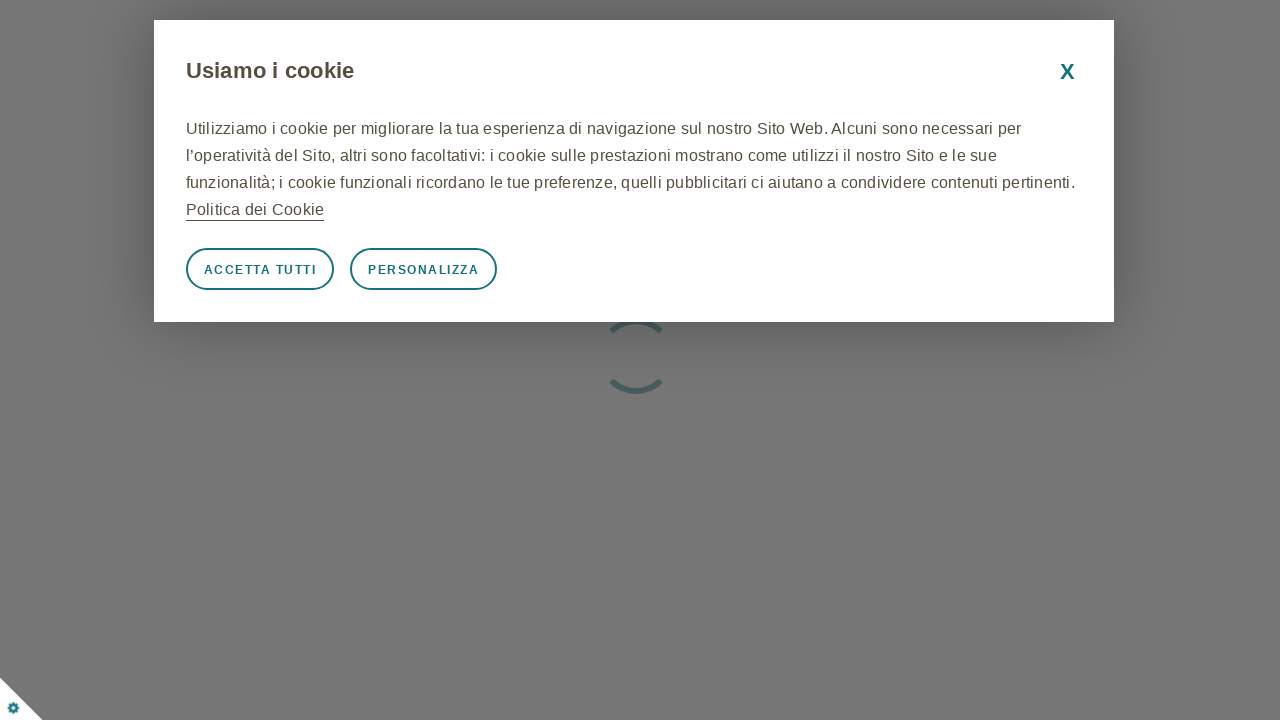

--- FILE ---
content_type: text/html; charset=utf-8
request_url: https://hcp-account.gskpro.com/it-it/proxy_oidc?context=eyJ0eXAiOiJKV1QiLCJhbGciOiJSUzI1NiIsImtpZCI6Ik1qTkZNekUxT1RJeU1qZzBRa0UyUVVFMFJUSXhPVGMxUVRJME1UVkNPRVV3TURRME9EWkZRdyIsImN0eF9tb2RlIjoibG9naW4ifQ.eyJpc3MiOiJodHRwczovL2FjY291bnRzLTIxMjEzNjQxNjMyOS5nc2twcm8uY29tL29pZGMvb3AvdjEuMC80X2hRLXlxNnRZZXZZZU1RSWprRDFaQ3cvIiwiY3R4X2RjIjoiZXUxIiwiaWF0IjoxNzY5ODg5ODE2LCJleHAiOjE3Njk4OTA0MTYsImNsaWVudF9pZCI6IkpoLVFsbGFNM2N5dEtfVVdRak5HUWhoXyIsImN0eF9pZCI6IjE4ZTg4NGI4YzBkYTQ3MjE4ZDdkZDI1YWM1YTBlNGM3IiwicmVkaXJlY3RfdXJsIjoiaHR0cHM6Ly93d3cuZWRvdHQuaXQvTG9naW5HU0svc2lnbmluLW9pZGMifQ.C7aTF6PdIA4RLckMcPGkZQ_sBL3qqn9JKuUuOVBKPyB-la4ISjl0H5J2s-pNQe8Qyl3vUmDTf3KknF-16vB3srt2PdcPxnTX6Wi5JzfTHRbawk2CNa69xAMWB92PSnorjijCOEPjGp2w8ZvYgm_57nCCX8cypNjCU6lMiUfX4BWpofz3n-htSnFkHe2EuQXrIBIZPmZqU4FxvaYP4taIM5WfCk0iUbFF5AX3BmCna5UoEacnYHtREvg1xeXhifbeS_IeTmnqfU1-oncdb51f-TJ7x20UU8bTfMu6D1vyGkZvEzljUQV9vzVpAYKHcN1kHJHnMepkw1ghGDw1iFxY9Q&client_id=Jh-QllaM3cytK_UWQjNGQhh_&mode=login&scope=openid+userInfo&gig_ui_locales=it-IT&gig_skipConsent=true
body_size: 3370
content:
<!DOCTYPE html><html lang="it-IT"><head><meta charSet="utf-8" data-next-head=""/><meta name="viewport" content="width=device-width" data-next-head=""/><link href="https://fonts.googleapis.com/icon?family=Material+Icons" rel="stylesheet"/><script type="text/javascript">
        var utag_data = {}
    </script><script id="refToSessionStorage" data-nscript="beforeInteractive">(function() {
                    const queryParams = new URLSearchParams(window.location.search);
                    const ref = queryParams.get('ref') || queryParams.get('gig_ref');
                    if(ref) sessionStorage.setItem('ref', ref);
                    })()</script><link rel="preload" href="/_next/static/css/7e9630cf1b5e8224.css" as="style"/><link rel="stylesheet" href="/_next/static/css/7e9630cf1b5e8224.css" data-n-g=""/><noscript data-n-css=""></noscript><script defer="" nomodule="" src="/_next/static/chunks/polyfills-42372ed130431b0a.js"></script><script src="/_next/static/chunks/webpack-c901ab3122c30e5b.js" defer=""></script><script src="/_next/static/chunks/framework-b1f6ff18e67b148e.js" defer=""></script><script src="/_next/static/chunks/main-409f19ade24d1385.js" defer=""></script><script src="/_next/static/chunks/pages/_app-a45c25728f6dcf76.js" defer=""></script><script src="/_next/static/chunks/pages/proxy_oidc-2465a90a04941dea.js" defer=""></script><script src="/_next/static/pTUtqg1EJ7EysKYFJg6MS/_buildManifest.js" defer=""></script><script src="/_next/static/pTUtqg1EJ7EysKYFJg6MS/_ssgManifest.js" defer=""></script></head><body><div id="__next"><div class="app-container"><div class="loader-box"><div class="lds-dual-ring"></div></div></div><div style="margin-bottom:0"></div></div> <script id="__NEXT_DATA__" type="application/json">{"props":{"pageProps":{"localeData":{"loc":{"locale":"it-IT","gigyaApiKey":"4_hQ-yq6tYevYeMQIjkD1ZCw","ssoLogin":true},"market":{"preferenceCenter":{"sectionToDisplay":{"emailSectionVisible":true,"phoneSection":{"isVisible":true,"isEditable":true,"isFirstTabVisible":true,"isSecondTabVisible":true,"canOptOutAll":false}},"phoneConsentsDisplay":{"Phone Call":true,"SMS":true,"Instant Messaging":true}},"commonConfig":{"links":{"common":{"gskPro":{"name":"GSK-Salute.it","url":"https://gskpro.com/it-it"},"termsOfUse":{"name":"Condizioni di utilizzo","url":"https://terms.gsk.com/it-it/pharmaceuticals/default/"},"reportAdverseEvent":{"name":"Segnala un evento avverso","url":"https://gskpro.com/it-it/evento-avverso/"},"contactUs":{"name":"Contattaci","url":"https://gskpro.com/it-it/contattaci/"},"public":{"name":"GSK.it","url":"https://it.gsk.com/it-it/"},"medical":{"name":"GSK Italia medical portal","url":"https://medical.gsk.com/it-it/"},"corporate":{"name":"GSK in Italia","url":"https://it.gsk.com/it-it/"},"dashboard":{"name":"GSK Pagine","url":"https://hcp-account.gskpro.com/it-IT/dashboard"},"privacyNotice":{"name":"Informativa privacy","url":"https://privacy.gsk.com/it-it/privacy-notice/"}},"header":[{"name":"GSK-Salute.it","url":"https://gskpro.com/it-it"},{"name":"GSK Italia medical portal","url":"https://medical.gsk.com/it-it/"},{"name":"GSK.it","url":"https://it.gsk.com/it-it/"}],"footer":[{"name":"GSK in Italia","url":"https://it.gsk.com/it-it/"},{"name":"GSK Pagine","url":"https://hcp-account.gskpro.com/it-IT/dashboard"},{"name":"Condizioni di utilizzo","url":"https://terms.gsk.com/it-it/pharmaceuticals/default/"},{"name":"Informativa privacy","url":"https://privacy.gsk.com/it-it/privacy-notice/"},{"name":"Contattaci","url":"https://gskpro.com/it-it/contattaci/"}],"dashboard":[{"name":"GSK-Salute.it","url":"https://gskpro.com/it-it"},{"name":"GSK Italia medical portal","url":"https://medical.gsk.com/it-it/"}]},"labCodes":{}},"login":{"otpEnabled":false,"consentComponent":false,"defaultSelectedTab":"emailPassword","otpPopoverEnabled":true},"registration":{"progressBarVisible":true,"hideHeaderTextMobile":true,"commonProfessionAndSpecialitiesList":true,"defaultPhoneCustomerAttribute":"PENDING","omnichannelConsent":true,"subscriptions":{"dailyNewsletter":true},"infoBarBulletpoints":["GSKpro portal","GSK Medical portal","Edott portal"],"professionPickerConfig":{"Doctor":{"defaultRegistrationMethod":"LegalId","specialitiesList":["Immunology","Allergology","Anaesthesiology \u0026 Reanimation","Cardiology","General Surgery","Dermatology","Haematology (Internal Medicine)","Endocrinology","Hospital Pharmacy","Gastroenterology","Geriatric Medicine (Family Practice)","Obstetrics Gynaecology","Public Health and General Preventive Med","Infectious Disease","General Practice","Internal Medicine","Nephrology","Neurology","Ophthalmology","Forensic Odontology","Oncology","Otolaryngology","Pediatric Internal Medicine_Newborn or Neonatal","Pediatrics","Pneumology","Emergency Medicine","Psychiatry","Rheumatology","Urology","Orthodontology","Radiology"]},"Non-Prescribing Health Care Professional":{"defaultRegistrationMethod":"ProfessionalDetails","specialitiesList":["Non Medical","Other"]},"Pharmacist":{"defaultRegistrationMethod":"LegalId","specialitiesList":["Pharmacy"]}},"specialityTranslations":{"":"Selezionare","Immunology":"Medico-Immunologo","Allergology":"Medico-Allergologia","Anaesthesiology \u0026 Reanimation":"Medico-Anestesia o Rianimazione","Cardiology":"Medico-Cardiologia","General Surgery":"Medico-Chirurgia generale","Dermatology":"Medico-Dermatologia","Haematology (Internal Medicine)":"Medico-Ematologia","Endocrinology":"Medico-Endocrinologia","Hospital Pharmacy":"Medico-Farmacia Osp.","Gastroenterology":"Medico-Gastroenterologia","Geriatric Medicine (Family Practice)":"Medico-Geriatria","Obstetrics Gynaecology":"Medico-Ginecologia ed Ostetricia","Public Health and General Preventive Med":"Medico-Igiene e Medicina Preventiva","Infectious Disease":"Medico-Malattie Infettive","General Practice":"Medico-Medicina generale","Internal Medicine":"Medico-Medicina Interna","Nephrology":"Medico-Nefrologia","Neurology":"Medico-Neurologia","Ophthalmology":"Medico-Oculistica","Forensic Odontology":"Medico-Odontoiatria","Oncology":"Medico-Oncologia","Otolaryngology":"Medico-Otorinolaringoiatria","Pediatric Internal Medicine_Newborn or Neonatal":"Medico-Pediatra di Base","Pediatrics":"Medico-Pediatria","Pneumology":"Medico-Pneumologia","Emergency Medicine":"Medico-Pronto Soccorso","Psychiatry":"Medico-Psichiatria","Rheumatology":"Medico-Reumatologia","Urology":"Medico-Urologia","Orthodontology":"Medico-Otorinolaringoiatria","Radiology":"Medico-Radiologo","Pharmacy":"Farmacista – Farmacista impiegato o titolare di farmacia","Non Medical":"Non_Medico-Assistente Sanitario","Other":"Non_Medico-Altro"},"fieldsValidation":{"PASSWORD":"^(?=.*[a-z])(?=.*[A-Z])(?=.*\\d)(?=.*[!\\\"#$%\u0026'()*+,-./:;\u003c=\u003e?@[\\]^_`\\{|}~])[a-zA-Z-^()_#$@!%\u0026*?\\d]{8,18}$","CITY":"^(?=.{0,40}$).*([^\\u0000-\\u007F]|[a-zA-Z])+.*$","ZIP":"^(?=.{0,20}$)([^\\u0000-\\u007F]|[a-zA-Z\\d])+([ -]([^\\u0000-\\u007F]|[a-zA-Z\\d])+)*$","LINE1":"^(?=.{0,80}$).*([^\\u0000-\\u007F]|[a-zA-Z])+.*$","HOSPITALNAME":"^(?=.{0,255}$).*([^\\u0000-\\u007F]|[a-zA-Z])+.*$","LEGALID":"^.{16}$","MOBILE":"^[\\(\\)\\/\\d\\w\\-\\ \\+\\.]{8,18}$"},"legalIdScreenConfig":{"enhancedValidationUI":false,"showSkipLegalIdButton":true},"noMatchScreenConfig":{"fields":[{"fieldName":"TITLE","isMandatory":true,"dropdownOptions":{"":"Selezionare","Doctor":"Dott.","Professor":"Prof.","Mr.":"Sig.","Ms.":"Sig.ra","Mrs.":"Sig.na"}},{"fieldName":"firstName","isMandatory":true},{"fieldName":"lastName","isMandatory":true},{"fieldName":"MOBILE","isMandatory":true},{"fieldName":"LEGALID","isMandatory":true},{"fieldName":"PROFESSION","isMandatory":true,"dropdownOptions":{"":"Selezionare","Doctor":"Medico","Non-Prescribing Health Care Professional":"Non_Medico","Pharmacist":"Farmacista"},"visibleWhen":"whenProfessionOrSpecialityEmpty"},{"fieldName":"SPECIALITY","isMandatory":false,"dropdownOptions":{"":"Selezionare","Immunology":"Medico-Immunologo","Allergology":"Medico-Allergologia","Anaesthesiology \u0026 Reanimation":"Medico-Anestesia o Rianimazione","Cardiology":"Medico-Cardiologia","General Surgery":"Medico-Chirurgia generale","Dermatology":"Medico-Dermatologia","Haematology (Internal Medicine)":"Medico-Ematologia","Endocrinology":"Medico-Endocrinologia","Hospital Pharmacy":"Medico-Farmacia Osp.","Gastroenterology":"Medico-Gastroenterologia","Geriatric Medicine (Family Practice)":"Medico-Geriatria","Obstetrics Gynaecology":"Medico-Ginecologia ed Ostetricia","Public Health and General Preventive Med":"Medico-Igiene e Medicina Preventiva","Infectious Disease":"Medico-Malattie Infettive","General Practice":"Medico-Medicina generale","Internal Medicine":"Medico-Medicina Interna","Nephrology":"Medico-Nefrologia","Neurology":"Medico-Neurologia","Ophthalmology":"Medico-Oculistica","Forensic Odontology":"Medico-Odontoiatria","Oncology":"Medico-Oncologia","Otolaryngology":"Medico-Otorinolaringoiatria","Pediatric Internal Medicine_Newborn or Neonatal":"Medico-Pediatra di Base","Pediatrics":"Medico-Pediatria","Pneumology":"Medico-Pneumologia","Emergency Medicine":"Medico-Pronto Soccorso","Psychiatry":"Medico-Psichiatria","Rheumatology":"Medico-Reumatologia","Urology":"Medico-Urologia","Orthodontology":"Medico-Otorinolaringoiatria","Radiology":"Medico-Radiologo","Pharmacy":"Farmacista – Farmacista impiegato o titolare di farmacia","Non Medical":"Non_Medico-Assistente Sanitario","Other":"Non_Medico-Altro"},"visibleWhen":"whenProfessionOrSpecialityEmpty"},{"fieldName":"HOSPITALNAME","isMandatory":true},{"fieldName":"LINE1","isMandatory":true},{"fieldName":"CITY","isMandatory":true},{"fieldName":"ZIP","isMandatory":true}],"displayConsentCheckbox":false},"matchScreenConfig":{"profileFields":["firstName","lastName","LEGALID","PROFESSION","SPECIALITY"],"displayConsentCheckbox":false},"professionScreenConfig":{"showSpecialities":true},"professionalDetailsScreenConfig":"PFL","userJourney":"2","professionTranslations":{"":"Selezionare","Doctor":"Medico","Non-Prescribing Health Care Professional":"Non_Medico","Pharmacist":"Farmacista"},"privacyPolicyText":"Utilizziamo le tue informazioni personali per gestire il nostro business e fornirti i nostri servizi. Questo include l'invio di informazioni (comprese le comunicazioni di marketing) attraverso i canali selezionati e personalizzando il contenuto delle nostre piattaforme digitali in base al tuo profilo utente e alle tue preferenze. Tutto questo può portare ad utilizzare informazioni dalla tua professione, dai tuoi gusti e dalle tue antipatie includendo anche dati che abbiamo su di te da diverse fonti (ad esempio determinate informazioni dal tuo account di social media in cui hai scelto di collegare il tuo account di social media al tuo account GSK) .\u003cbr\u003e\u003cbr\u003ePotremmo anche condividere le tue informazioni personali con vari destinatari, incluse le altre società del gruppo GSK, i nostri fornitori e partner commerciali. Puoi trovare ulteriori dettagli in merito alle tue informazioni che gestiamo, come le utilizziamo ed eventuali diritti che potresti avere, qui: \u003ca target='_blank' href='https://privacy.gsk.com/it-it/privacy-notice/'\u003eInformativa sulla privacy.\u003c/a\u003e","termsText":{"prefix":"Accetta le ","linkText":"condizioni di Utilizzo"},"consentText":["Spuntando questa casella accetti di ricevere email dalle società del gruppo GSK in merito a farmaci, iniziative di ricerca nonchè a prodotti e servizi, inclusi eventi e webinar. Puoi scegliere di non ricevere più email in qualsiasi momento​","Qualsiasi consenso prestato precedentemente allo scopo di comunicare con te rimarrà valido fino a quando non lo ritiri."],"omnichannelConsentText":["Si prega di spuntare questa casella se si desidera ricevere comunicazioni dalle aziende del gruppo GSK riguardo a medicinali, iniziative di ricerca, prodotti e servizi, inclusi dettagli su webinar ed eventi. GSK potrebbe inviarvi queste informazioni tramite e-mail, messaggi di testo, messaggistica sociale o chiamate telefoniche. Potremmo anche utilizzare le vostre informazioni per inviare messaggi personalizzati o pubblicità su social media o altre piattaforme digitali. È possibile decidere di non ricevere comunicazioni in qualsiasi momento."]},"emailConfig":{"newEmailTemplate":"BOTH","isConditionalWelcomeEmail":true}},"isProd":true}},"__N_SSP":true},"page":"/proxy_oidc","query":{"context":"eyJ0eXAiOiJKV1QiLCJhbGciOiJSUzI1NiIsImtpZCI6Ik1qTkZNekUxT1RJeU1qZzBRa0UyUVVFMFJUSXhPVGMxUVRJME1UVkNPRVV3TURRME9EWkZRdyIsImN0eF9tb2RlIjoibG9naW4ifQ.[base64].[base64]","client_id":"Jh-QllaM3cytK_UWQjNGQhh_","mode":"login","scope":"openid userInfo","gig_ui_locales":"it-IT","gig_skipConsent":"true"},"buildId":"pTUtqg1EJ7EysKYFJg6MS","isFallback":false,"isExperimentalCompile":false,"gssp":true,"locale":"it-IT","locales":["fr-FR","en-MASTER","pl-PL","de-DE","fr-CA","en-CA","en-GB","es-ES","it-IT","pt-BR","ja-JP","en-IE","en-NZ","fi-FI","nl-NL","da-DK","en-XG","el-GR","pt-PT","de-AT","cs-CZ","en-IL","nl-BE","fr-BE","en-BE","sv-SE","th-TH","es-MX","en-IN","nb-NO","vi-VN","tr-TR","en-SA","es-AR","es-GT","es-SV","es-HN","es-NI","es-CR","es-PA","en-TT","es-VE","es-DO","es-CL","es-EC","es-PE","en-JM","en-CH","de-CH","fr-CH","es-CO","en-PH","en-MY","en-PK","id-ID","fr-DZ","fr-MA","es-UY","en-AU","en-SG","en-ZA","en-EG","fr-TN","en-HK","en-LK","en-NG","en-KE","en-CARICAM","es-CARICAM","uk-UA","ko-KR","en-TW"],"defaultLocale":"fr-FR","scriptLoader":[{"strategy":"lazyOnload","src":"https://tags.tiqcdn.com/utag/gsk/profile-rx-it/prod/utag.js"}]}</script></body></html>

--- FILE ---
content_type: text/css; charset=UTF-8
request_url: https://hcp-account.gskpro.com/_next/static/css/7e9630cf1b5e8224.css
body_size: 478
content:
.loader-box{background-color:rgba(250,250,248,.8);height:100%;width:100%;display:grid;place-items:center;position:absolute;top:0;left:0;z-index:100}.loader-box .lds-dual-ring{display:inline-block;width:100px;height:100px}.loader-box .lds-dual-ring:after{content:" ";display:block;width:64px;height:64px;margin:8px;border-radius:50%;border-color:currentcolor;border-color:#15717d rgba(0,0,0,0);border-style:solid;border-width:6px;animation:lds-dual-ring 1.2s linear infinite}@keyframes lds-dual-ring{0%{transform:rotate(0deg)}to{transform:rotate(1turn)}}.loader-text{z-index:101;height:auto;width:50%;display:flex;place-items:center;position:absolute;top:60%;left:28%;justify-content:center}.separator-box{position:relative;width:100%;text-align:center}.separator-box .separator-line{position:absolute;top:10px;width:100%;border-bottom:1px solid #efefed}.separator-box .separator-text{position:relative;z-index:1;padding:16px;background-color:#fafaf8;color:#878379;text-transform:uppercase;font-size:12px;line-height:16px;letter-spacing:1px}.grid{margin:auto;display:grid;grid-gap:16px;gap:16px;padding:0 16px;max-width:1440px;width:100%}.grid.inner{padding:0}.grid .center-items{justify-items:center}@media only screen and (min-width:480px){.grid{gap:16px;padding:0 20px}}@media only screen and (min-width:720px){.grid{gap:16px;padding:0 40px}}@media only screen and (min-width:1024px){.grid{gap:24px;padding:0 32px}}@media only screen and (min-width:1280px){.grid{gap:24px;padding:0 100px}}@media only screen and (min-width:1440px){.grid{gap:32px;padding:0 112px}}.cols-1{grid-template-columns:repeat(1,minmax(0,1fr))}.cols-span-1{grid-column:span 1/span 1}.cols-start-1{grid-column-start:1}.cols-end-1{grid-column-end:1}.row-span-1{grid-row:span 1/span 1}.cols-2{grid-template-columns:repeat(2,minmax(0,1fr))}.cols-span-2{grid-column:span 2/span 2}.cols-start-2{grid-column-start:2}.cols-end-2{grid-column-end:2}.row-span-2{grid-row:span 2/span 2}.cols-3{grid-template-columns:repeat(3,minmax(0,1fr))}.cols-span-3{grid-column:span 3/span 3}.cols-start-3{grid-column-start:3}.cols-end-3{grid-column-end:3}.row-span-3{grid-row:span 3/span 3}.cols-4{grid-template-columns:repeat(4,minmax(0,1fr))}.cols-span-4{grid-column:span 4/span 4}.cols-start-4{grid-column-start:4}.cols-end-4{grid-column-end:4}.row-span-4{grid-row:span 4/span 4}.cols-5{grid-template-columns:repeat(5,minmax(0,1fr))}.cols-span-5{grid-column:span 5/span 5}.cols-start-5{grid-column-start:5}.cols-end-5{grid-column-end:5}.row-span-5{grid-row:span 5/span 5}.cols-6{grid-template-columns:repeat(6,minmax(0,1fr))}.cols-span-6{grid-column:span 6/span 6}.cols-start-6{grid-column-start:6}.cols-end-6{grid-column-end:6}.row-span-6{grid-row:span 6/span 6}.cols-7{grid-template-columns:repeat(7,minmax(0,1fr))}.cols-span-7{grid-column:span 7/span 7}.cols-start-7{grid-column-start:7}.cols-end-7{grid-column-end:7}.row-span-7{grid-row:span 7/span 7}.cols-8{grid-template-columns:repeat(8,minmax(0,1fr))}.cols-span-8{grid-column:span 8/span 8}.cols-start-8{grid-column-start:8}.cols-end-8{grid-column-end:8}.row-span-8{grid-row:span 8/span 8}.cols-9{grid-template-columns:repeat(9,minmax(0,1fr))}.cols-span-9{grid-column:span 9/span 9}.cols-start-9{grid-column-start:9}.cols-end-9{grid-column-end:9}.row-span-9{grid-row:span 9/span 9}.cols-10{grid-template-columns:repeat(10,minmax(0,1fr))}.cols-span-10{grid-column:span 10/span 10}.cols-start-10{grid-column-start:10}.cols-end-10{grid-column-end:10}.row-span-10{grid-row:span 10/span 10}.cols-11{grid-template-columns:repeat(11,minmax(0,1fr))}.cols-span-11{grid-column:span 11/span 11}.cols-start-11{grid-column-start:11}.cols-end-11{grid-column-end:11}.row-span-11{grid-row:span 11/span 11}.cols-12{grid-template-columns:repeat(12,minmax(0,1fr))}.cols-span-12{grid-column:span 12/span 12}.cols-start-12{grid-column-start:12}.cols-end-12{grid-column-end:12}.row-span-12{grid-row:span 12/span 12}@media only screen and (min-width:720px){.grid.cols-md-1{grid-template-columns:repeat(1,minmax(0,1fr))}.grid .cols-span-md-1{grid-column:span 1/span 1}.grid .cols-start-md-1{grid-column-start:1}.grid .cols-end-md-1{grid-column-end:1}.grid .row-span-md-1{grid-row:span 1/span 1}.grid.cols-md-2{grid-template-columns:repeat(2,minmax(0,1fr))}.grid .cols-span-md-2{grid-column:span 2/span 2}.grid .cols-start-md-2{grid-column-start:2}.grid .cols-end-md-2{grid-column-end:2}.grid .row-span-md-2{grid-row:span 2/span 2}.grid.cols-md-3{grid-template-columns:repeat(3,minmax(0,1fr))}.grid .cols-span-md-3{grid-column:span 3/span 3}.grid .cols-start-md-3{grid-column-start:3}.grid .cols-end-md-3{grid-column-end:3}.grid .row-span-md-3{grid-row:span 3/span 3}.grid.cols-md-4{grid-template-columns:repeat(4,minmax(0,1fr))}.grid .cols-span-md-4{grid-column:span 4/span 4}.grid .cols-start-md-4{grid-column-start:4}.grid .cols-end-md-4{grid-column-end:4}.grid .row-span-md-4{grid-row:span 4/span 4}.grid.cols-md-5{grid-template-columns:repeat(5,minmax(0,1fr))}.grid .cols-span-md-5{grid-column:span 5/span 5}.grid .cols-start-md-5{grid-column-start:5}.grid .cols-end-md-5{grid-column-end:5}.grid .row-span-md-5{grid-row:span 5/span 5}.grid.cols-md-6{grid-template-columns:repeat(6,minmax(0,1fr))}.grid .cols-span-md-6{grid-column:span 6/span 6}.grid .cols-start-md-6{grid-column-start:6}.grid .cols-end-md-6{grid-column-end:6}.grid .row-span-md-6{grid-row:span 6/span 6}.grid.cols-md-7{grid-template-columns:repeat(7,minmax(0,1fr))}.grid .cols-span-md-7{grid-column:span 7/span 7}.grid .cols-start-md-7{grid-column-start:7}.grid .cols-end-md-7{grid-column-end:7}.grid .row-span-md-7{grid-row:span 7/span 7}.grid.cols-md-8{grid-template-columns:repeat(8,minmax(0,1fr))}.grid .cols-span-md-8{grid-column:span 8/span 8}.grid .cols-start-md-8{grid-column-start:8}.grid .cols-end-md-8{grid-column-end:8}.grid .row-span-md-8{grid-row:span 8/span 8}.grid.cols-md-9{grid-template-columns:repeat(9,minmax(0,1fr))}.grid .cols-span-md-9{grid-column:span 9/span 9}.grid .cols-start-md-9{grid-column-start:9}.grid .cols-end-md-9{grid-column-end:9}.grid .row-span-md-9{grid-row:span 9/span 9}.grid.cols-md-10{grid-template-columns:repeat(10,minmax(0,1fr))}.grid .cols-span-md-10{grid-column:span 10/span 10}.grid .cols-start-md-10{grid-column-start:10}.grid .cols-end-md-10{grid-column-end:10}.grid .row-span-md-10{grid-row:span 10/span 10}.grid.cols-md-11{grid-template-columns:repeat(11,minmax(0,1fr))}.grid .cols-span-md-11{grid-column:span 11/span 11}.grid .cols-start-md-11{grid-column-start:11}.grid .cols-end-md-11{grid-column-end:11}.grid .row-span-md-11{grid-row:span 11/span 11}.grid.cols-md-12{grid-template-columns:repeat(12,minmax(0,1fr))}.grid .cols-span-md-12{grid-column:span 12/span 12}.grid .cols-start-md-12{grid-column-start:12}.grid .cols-end-md-12{grid-column-end:12}.grid .row-span-md-12{grid-row:span 12/span 12}}@media only screen and (min-width:1024px){.grid.cols-lg-1{grid-template-columns:repeat(1,minmax(0,1fr))}.grid .cols-span-lg-1{grid-column:span 1/span 1}.grid .cols-start-lg-1{grid-column-start:1}.grid .cols-end-lg-1{grid-column-end:1}.grid .row-span-lg-1{grid-row:span 1/span 1}.grid.cols-lg-2{grid-template-columns:repeat(2,minmax(0,1fr))}.grid .cols-span-lg-2{grid-column:span 2/span 2}.grid .cols-start-lg-2{grid-column-start:2}.grid .cols-end-lg-2{grid-column-end:2}.grid .row-span-lg-2{grid-row:span 2/span 2}.grid.cols-lg-3{grid-template-columns:repeat(3,minmax(0,1fr))}.grid .cols-span-lg-3{grid-column:span 3/span 3}.grid .cols-start-lg-3{grid-column-start:3}.grid .cols-end-lg-3{grid-column-end:3}.grid .row-span-lg-3{grid-row:span 3/span 3}.grid.cols-lg-4{grid-template-columns:repeat(4,minmax(0,1fr))}.grid .cols-span-lg-4{grid-column:span 4/span 4}.grid .cols-start-lg-4{grid-column-start:4}.grid .cols-end-lg-4{grid-column-end:4}.grid .row-span-lg-4{grid-row:span 4/span 4}.grid.cols-lg-5{grid-template-columns:repeat(5,minmax(0,1fr))}.grid .cols-span-lg-5{grid-column:span 5/span 5}.grid .cols-start-lg-5{grid-column-start:5}.grid .cols-end-lg-5{grid-column-end:5}.grid .row-span-lg-5{grid-row:span 5/span 5}.grid.cols-lg-6{grid-template-columns:repeat(6,minmax(0,1fr))}.grid .cols-span-lg-6{grid-column:span 6/span 6}.grid .cols-start-lg-6{grid-column-start:6}.grid .cols-end-lg-6{grid-column-end:6}.grid .row-span-lg-6{grid-row:span 6/span 6}.grid.cols-lg-7{grid-template-columns:repeat(7,minmax(0,1fr))}.grid .cols-span-lg-7{grid-column:span 7/span 7}.grid .cols-start-lg-7{grid-column-start:7}.grid .cols-end-lg-7{grid-column-end:7}.grid .row-span-lg-7{grid-row:span 7/span 7}.grid.cols-lg-8{grid-template-columns:repeat(8,minmax(0,1fr))}.grid .cols-span-lg-8{grid-column:span 8/span 8}.grid .cols-start-lg-8{grid-column-start:8}.grid .cols-end-lg-8{grid-column-end:8}.grid .row-span-lg-8{grid-row:span 8/span 8}.grid.cols-lg-9{grid-template-columns:repeat(9,minmax(0,1fr))}.grid .cols-span-lg-9{grid-column:span 9/span 9}.grid .cols-start-lg-9{grid-column-start:9}.grid .cols-end-lg-9{grid-column-end:9}.grid .row-span-lg-9{grid-row:span 9/span 9}.grid.cols-lg-10{grid-template-columns:repeat(10,minmax(0,1fr))}.grid .cols-span-lg-10{grid-column:span 10/span 10}.grid .cols-start-lg-10{grid-column-start:10}.grid .cols-end-lg-10{grid-column-end:10}.grid .row-span-lg-10{grid-row:span 10/span 10}.grid.cols-lg-11{grid-template-columns:repeat(11,minmax(0,1fr))}.grid .cols-span-lg-11{grid-column:span 11/span 11}.grid .cols-start-lg-11{grid-column-start:11}.grid .cols-end-lg-11{grid-column-end:11}.grid .row-span-lg-11{grid-row:span 11/span 11}.grid.cols-lg-12{grid-template-columns:repeat(12,minmax(0,1fr))}.grid .cols-span-lg-12{grid-column:span 12/span 12}.grid .cols-start-lg-12{grid-column-start:12}.grid .cols-end-lg-12{grid-column-end:12}.grid .row-span-lg-12{grid-row:span 12/span 12}}body,html{height:100%;padding:0;margin:0;color:#151515;font-family:Arial,sans-serif}:not(i){box-sizing:border-box;font-family:Arial,sans-serif!important}body:first-of-type(div){height:100%;overflow:auto}.app-container{height:max-content;min-height:100vh;display:flex;flex-direction:column;justify-content:space-between}div>p{color:#151515!important;margin:0}h4{font-weight:400!important}a:focus{outline-color:#2d2d69}main>a{margin:0;padding:0}.tabsContainer{max-width:unset}@media(max-width:480px){.tabsContainer{position:relative;left:-16px;width:100vw}}.tabContainer{padding:24px 72px;background-color:#fafafd;position:relative}@media(max-width:640px){.tabContainer{padding:24px 20px}}.main{position:relative;height:-moz-fit-content;height:fit-content}.page-container{height:100%;margin:56px auto}.hide{display:none!important}.relative{position:relative!important}.background-grey{background:#fafaf8}.registration-info-bar{display:flex;flex-direction:column;align-items:flex-start;padding:16px;font-size:14px;line-height:24px}.background-white{background-color:#fff}.full-width-button{width:100%!important;justify-content:center!important}.Snackbar_snackbarBox__gteWQ{padding:16px 18px;display:flex;align-items:center;justify-content:flex-start;background-color:#fff;gap:10px;position:fixed;top:20px;box-shadow:0 8px 16px 4px rgba(84,79,64,.3);border-radius:4px;border-left:4px solid #008748;width:320px;left:calc(50% - 160px)}@media(min-width:376px){.Snackbar_snackbarBox__gteWQ{width:360px;left:calc(50% - 180px)}}.Snackbar_snackbarBox__gteWQ.Snackbar_info__b_SvG{border-left:4px solid #1a99ae}.Snackbar_snackbarBox__gteWQ.Snackbar_warning__RAo_Z{border-left:4px solid #ffb800}.Snackbar_snackbarBox__gteWQ.Snackbar_error__uz_eI{border-left:4px solid #e40030}.GlobalModal_background__kPDgJ{background-color:rgba(85,85,85,.8);width:100%;height:100%;position:fixed;display:flex;justify-content:center;top:0;z-index:1000;overflow:auto}.GlobalModal_modalWrapper__6GLlg{display:block;padding:0;width:-moz-fit-content;width:fit-content}@media only screen and (min-width:720px){.GlobalModal_modalWrapper__6GLlg{margin:auto;display:grid;padding:0 112px}}.GlobalModal_modal__96dhg{background:#fff;padding:16px 0;border-radius:2px;margin:10px 0}.GlobalModal_childrenWrapper__bo6er{border-top:2px solid #efefed;border-bottom:2px solid #efefed;margin:16px 0;padding:16px 24px}.GlobalModal_childrenWrapperNoCancelButton__RHs_P{margin:1px 0;padding:1px 24px}

--- FILE ---
content_type: application/javascript; charset=UTF-8
request_url: https://hcp-account.gskpro.com/_next/static/pTUtqg1EJ7EysKYFJg6MS/_buildManifest.js
body_size: -489
content:
self.__BUILD_MANIFEST=function(s,c,a,e,t,i,r,b,n,d,u,o,p,g,h){return{__rewrites:{afterFiles:[],beforeFiles:[],fallback:[]},__routerFilterStatic:{numItems:0,errorRate:1e-4,numBits:0,numHashes:p,bitArray:[]},__routerFilterDynamic:{numItems:n,errorRate:1e-4,numBits:n,numHashes:p,bitArray:[]},"/":[s,"static/chunks/pages/index-bea67d41b7add88f.js"],"/404":[c,i,s,r,"static/css/233605c16ecb9f80.css","static/chunks/pages/404-de9b9baa856adb1e.js"],"/_error":["static/chunks/pages/_error-db725513dacb5154.js"],"/accessGSK":["static/chunks/pages/accessGSK-68c2907e6258003e.js"],"/change-password":[c,e,s,a,t,d,"static/chunks/pages/change-password-b231c6369940d9d1.js"],"/change-password/success":[c,e,s,a,t,g,"static/chunks/pages/change-password/success-9d20f6dde2e209d8.js"],"/dashboard":[c,e,s,a,t,"static/css/47e7cd56ab3db683.css","static/chunks/pages/dashboard-31b99cc0846c4c7e.js"],"/error_oidc":["static/chunks/pages/error_oidc-63978ba7592f9f1a.js"],"/jwt":["static/chunks/pages/jwt-f927eba21eecaafe.js"],"/login":[c,e,s,a,t,"static/css/2b7bea4d9aa0fa51.css","static/chunks/pages/login-5aef5c73a3a598df.js"],"/login-proxy":[c,e,s,a,t,d,"static/chunks/pages/login-proxy-abf9e9419e137f6a.js"],"/preferences":[c,i,s,a,r,b,h,"static/css/b535510e27ded3f5.css","static/chunks/pages/preferences-62abc0b035f31449.js"],"/proxy_oidc":["static/chunks/pages/proxy_oidc-2465a90a04941dea.js"],"/registration":[c,e,s,a,t,"static/css/4b9cbecebb835219.css","static/chunks/pages/registration-a077eb98e5348eca.js"],"/reset-password":[c,e,s,a,t,d,"static/chunks/pages/reset-password-f11fd89d87dfcd4d.js"],"/reset-password/success":[c,e,s,a,t,g,"static/chunks/pages/reset-password/success-a5a093fc133b639e.js"],"/social-login":["static/chunks/pages/social-login-6839bd4625072641.js"],"/social-login-proxy":["static/chunks/pages/social-login-proxy-d5df4e3afafe1aa3.js"],"/stayinformed":[c,e,s,a,t,h,"static/css/11da6422c0ca4cf3.css","static/chunks/pages/stayinformed-a7e47757f84e4548.js"],"/unsubscribe":[c,i,s,r,b,"static/css/c37662959207d77c.css","static/chunks/pages/unsubscribe-00b5587b5b17dada.js"],"/unsubscribe/canceled":[c,i,s,r,b,u,"static/chunks/pages/unsubscribe/canceled-40309322e1a37453.js"],"/unsubscribe/subscribed":[c,i,s,r,b,u,"static/chunks/pages/unsubscribe/subscribed-8057e284756a8db6.js"],"/unsubscribe/unsubscribed":[c,i,s,r,b,u,"static/chunks/pages/unsubscribe/unsubscribed-593c1dc7c4482be0.js"],sortedPages:["/","/404","/_app","/_error","/accessGSK","/change-password","/change-password/success","/dashboard","/error_oidc","/jwt","/login","/login-proxy","/preferences","/proxy_oidc","/registration","/reset-password","/reset-password/success","/social-login","/social-login-proxy","/stayinformed","/unsubscribe","/unsubscribe/canceled","/unsubscribe/subscribed","/unsubscribe/unsubscribed"]}}("static/chunks/8-da3869cc2c8053f6.js","static/chunks/587-c99c086437ee52ba.js","static/chunks/539-1322f04a14120e3d.js","static/chunks/225-080e822990a66cda.js","static/chunks/459-6f8377fd399a1ee5.js","static/chunks/977-892ce3a85f3d44d3.js","static/chunks/391-78dbd383597fbb63.js","static/chunks/454-3afc8297afd19fca.js",0,"static/css/10592509a3934faa.css","static/css/6ec50713ea75c3af.css",1e-4,NaN,"static/css/8d4d5e36d5c030ad.css","static/chunks/428-79fc280816d48ae4.js"),self.__BUILD_MANIFEST_CB&&self.__BUILD_MANIFEST_CB();

--- FILE ---
content_type: application/javascript; charset=UTF-8
request_url: https://hcp-account.gskpro.com/_next/static/chunks/pages/proxy_oidc-2465a90a04941dea.js
body_size: -217
content:
!function(){try{var e="undefined"!=typeof window?window:"undefined"!=typeof global?global:"undefined"!=typeof self?self:{},t=(new e.Error).stack;t&&(e._sentryDebugIds=e._sentryDebugIds||{},e._sentryDebugIds[t]="adb44d33-0628-4bba-bc22-917c2eaa82e1",e._sentryDebugIdIdentifier="sentry-dbid-adb44d33-0628-4bba-bc22-917c2eaa82e1")}catch(e){}}(),(self.webpackChunk_N_E=self.webpackChunk_N_E||[]).push([[600],{383:(e,t,n)=>{"use strict";n.r(t),n.d(t,{__N_SSP:()=>g,default:()=>l});var o=n(7876);n(4232);var r=n(2543),a=n(2856),c=n(3502),i=n(5105),s=n.n(i),g=!0;let l=e=>{let{localeData:{loc:t}}=e,n=a.E.getGigyaOIDC({gigyaApiKey:t.gigyaApiKey,locale:t.locale}),i=c.y.getBaseUrl(),g='{\n    loginURL: "'.concat(i).concat(t.locale,'/login",\n    errorURL: "').concat(i,'error_oidc"\n  }'),l=async function(){window.gigya.accounts.getAccountInfo({callback:async e=>{let{errorCode:t,UID:n}=e;console.log("errorCode",t),console.log("logged IN",n)}})};return(0,o.jsxs)(o.Fragment,{children:[(0,o.jsx)(r.a,{}),(0,o.jsx)(s(),{type:"text/javascript",lang:"javascript",src:n,strategy:"afterInteractive",onLoad:()=>{let e=window.onGigyaServiceReady;window.onGigyaServiceReady=function(){l(),e()}},id:"gigya-oidc",children:g})]})}},1339:(e,t,n)=>{(window.__NEXT_P=window.__NEXT_P||[]).push(["/proxy_oidc",function(){return n(383)}])},2543:(e,t,n)=>{"use strict";n.d(t,{a:()=>s});var o=n(7876),r=n(3876),a=n(8334),c=n(5938),i=n(4232);let s=e=>{let{t}=(0,c.Bd)();return(0,i.useEffect)(()=>{let e=setTimeout(()=>{a.wd("Endless loader","warning")},1e4);return()=>clearTimeout(e)},[]),(0,o.jsxs)(o.Fragment,{children:[(0,o.jsx)("div",{className:"loader-box",children:(0,o.jsx)("div",{className:"lds-dual-ring"})}),e.alertText&&(0,o.jsx)("div",{className:"loader-text",children:(0,o.jsx)(r.sD,{variant:"raw",richText:"<h4>".concat(t(e.alertText),"</h4>")})})]})}},2856:(e,t,n)=>{"use strict";n.d(t,{E:()=>r});var o=n(3502);let r={getGigyaSDK:e=>{let{gigyaApiKey:t,locale:n}=e;return"https://".concat(o.y.isProd()?"accounts-287885126542.gskpro.com":"accounts-254699085415.gskinternet.com","/js/gigya.js?apikey=").concat(t,"&lang=").concat(n.split("-")[0])},getGigyaOIDC:e=>{let{gigyaApiKey:t}=e;return"https://cdns.gigya.com/js/gigya.oidc.js?apiKey=".concat(t)},getGigyaSaml:e=>"https://cdns.gigya.com/js/gigya.saml.js?apiKey=".concat(e),getRedirectAfterJWT:(e,t)=>"https://gskpro-com.preprod-cf65.gskinternet.com/en-master/?apiKey=".concat(t,"&ds=eu1&id_token=").concat(e),getRedirectAfterCookieCreation:(e,t)=>"http://".concat(e,"-staging.gskinternet.com/").concat(t),getLoginLink:e=>"/".concat(e,"/login"),getLoginProxyLink:e=>"/".concat(e,"/login-proxy"),getPreferenceCenterLink:e=>"/".concat(e,"/preferences"),getRedirectToLoginForPreferenceCenter:()=>"https://gskpro-com.preprod-cf65.gskinternet.com/en-master/login/login-link2/",getRedirectToRegistration:()=>"https://gskpro-com.preprod-cf65.gskinternet.com/en-master/registration/",getRedirectToRegistrationCompletion:e=>"https://gskpro-com.preprod-cf65.gskinternet.com/en-master/registration2/?regToken=".concat(e),samlLoginUrl:()=>"http://localhost:3000/?spName=GSKPro",samlLogoutUrl:()=>"http://localhost:3000/saml/logout"}},5105:(e,t,n)=>{e.exports=n(6758)}},e=>{e.O(0,[636,593,792],()=>e(e.s=1339)),_N_E=e.O()}]);

--- FILE ---
content_type: application/javascript; charset=UTF-8
request_url: https://hcp-account.gskpro.com/_next/static/chunks/pages/_app-a45c25728f6dcf76.js
body_size: 194580
content:
!function(){try{var e="undefined"!=typeof window?window:"undefined"!=typeof global?global:"undefined"!=typeof self?self:{},t=(new e.Error).stack;t&&(e._sentryDebugIds=e._sentryDebugIds||{},e._sentryDebugIds[t]="29335877-cb44-44b6-a777-d11d4b30d302",e._sentryDebugIdIdentifier="sentry-dbid-29335877-cb44-44b6-a777-d11d4b30d302")}catch(e){}}(),(self.webpackChunk_N_E=self.webpackChunk_N_E||[]).push([[636],{648:(e,t,r)=>{"use strict";r.d(t,{Ay:()=>c,V4:()=>l});var n=r(7876),i=r(9099),o=r(4232),a=r(8541);let s=o.createContext({featureToggles:{},serviceProviderParams:{}}),l=e=>{let{children:t}=e,{query:r}=(0,i.useRouter)(),[l,c]=(0,o.useState)({featureToggles:{},serviceProviderParams:{}});return(0,o.useEffect)(()=>{let e=new a.s(r),t=e.get();c(t),e.storeCookie(t)},[]),(0,n.jsx)(s.Provider,{value:l,children:t})},c=function(){return o.useContext(s)}},670:(e,t,r)=>{"use strict";function n(e,t){if(null==e)return{};var r={};for(var n in e)if(({}).hasOwnProperty.call(e,n)){if(-1!==t.indexOf(n))continue;r[n]=e[n]}return r}r.d(t,{A:()=>n})},694:e=>{e.exports={indexOf:function(e,t){var r,n;if(Array.prototype.indexOf)return e.indexOf(t);for(r=0,n=e.length;r<n;r++)if(e[r]===t)return r;return -1},forEach:function(e,t,r){var n,i;if(Array.prototype.forEach)return e.forEach(t,r);for(n=0,i=e.length;n<i;n++)t.call(r,e[n],n,e)},trim:function(e){return String.prototype.trim?e.trim():e.replace(/(^\s*)|(\s*$)/g,"")},trimRight:function(e){return String.prototype.trimRight?e.trimRight():e.replace(/(\s*$)/g,"")}}},735:(e,t,r)=>{(window.__NEXT_P=window.__NEXT_P||[]).push(["/_app",function(){return r(4423)}])},810:(e,t,r)=>{"use strict";r.d(t,{A:()=>i});var n=r(4945);function i(e){var t=function(e,t){if("object"!=(0,n.A)(e)||!e)return e;var r=e[Symbol.toPrimitive];if(void 0!==r){var i=r.call(e,t||"default");if("object"!=(0,n.A)(i))return i;throw TypeError("@@toPrimitive must return a primitive value.")}return("string"===t?String:Number)(e)}(e,"string");return"symbol"==(0,n.A)(t)?t:t+""}},1293:(e,t,r)=>{"use strict";r.d(t,{Vu:()=>l,fj:()=>a,qO:()=>s});var n=r(6800),i=r(1522),o=r(5292);function a(e){let t=(0,i.zf)(),r={sid:(0,o.eJ)(),init:!0,timestamp:t,started:t,duration:0,status:"ok",errors:0,ignoreDuration:!1,toJSON:()=>{var e;return e=r,(0,n.Ce)({sid:`${e.sid}`,init:e.init,started:new Date(1e3*e.started).toISOString(),timestamp:new Date(1e3*e.timestamp).toISOString(),status:e.status,errors:e.errors,did:"number"==typeof e.did||"string"==typeof e.did?`${e.did}`:void 0,duration:e.duration,abnormal_mechanism:e.abnormal_mechanism,attrs:{release:e.release,environment:e.environment,ip_address:e.ipAddress,user_agent:e.userAgent}})}};return e&&s(r,e),r}function s(e,t={}){if(t.user&&(!e.ipAddress&&t.user.ip_address&&(e.ipAddress=t.user.ip_address),e.did||t.did||(e.did=t.user.id||t.user.email||t.user.username)),e.timestamp=t.timestamp||(0,i.zf)(),t.abnormal_mechanism&&(e.abnormal_mechanism=t.abnormal_mechanism),t.ignoreDuration&&(e.ignoreDuration=t.ignoreDuration),t.sid&&(e.sid=32===t.sid.length?t.sid:(0,o.eJ)()),void 0!==t.init&&(e.init=t.init),!e.did&&t.did&&(e.did=`${t.did}`),"number"==typeof t.started&&(e.started=t.started),e.ignoreDuration)e.duration=void 0;else if("number"==typeof t.duration)e.duration=t.duration;else{let t=e.timestamp-e.started;e.duration=t>=0?t:0}t.release&&(e.release=t.release),t.environment&&(e.environment=t.environment),!e.ipAddress&&t.ipAddress&&(e.ipAddress=t.ipAddress),!e.userAgent&&t.userAgent&&(e.userAgent=t.userAgent),"number"==typeof t.errors&&(e.errors=t.errors),t.status&&(e.status=t.status)}function l(e,t){let r={};t?r={status:t}:"ok"===e.status&&(r={status:"exited"}),s(e,r)}},1372:(e,t,r)=>{"use strict";r.d(t,{w:()=>i});var n=r(2797);function i(e){if("boolean"==typeof __SENTRY_TRACING__&&!__SENTRY_TRACING__)return!1;let t=(0,n.KU)(),r=e||t&&t.getOptions();return!!r&&(r.enableTracing||"tracesSampleRate"in r||"tracesSampler"in r)}},1416:(e,t,r)=>{"use strict";r.d(t,{S8:()=>a,cd:()=>function e(t,r=3,n=102400){let i=a(t,r);return~-encodeURI(JSON.stringify(i)).split(/%..|./).length>n?e(t,r-1,n):i}});var n=r(7675),i=r(6800),o=r(8429);function a(e,t=100,r=Infinity){try{return function e(t,r,a=Infinity,s=Infinity,l=function(){let e="function"==typeof WeakSet,t=e?new WeakSet:[];return[function(r){if(e)return!!t.has(r)||(t.add(r),!1);for(let e=0;e<t.length;e++)if(t[e]===r)return!0;return t.push(r),!1},function(r){if(e)t.delete(r);else for(let e=0;e<t.length;e++)if(t[e]===r){t.splice(e,1);break}}]}()){let[c,d]=l;if(null==r||["boolean","string"].includes(typeof r)||"number"==typeof r&&Number.isFinite(r))return r;let u=function(e,t){try{if("domain"===e&&t&&"object"==typeof t&&t._events)return"[Domain]";if("domainEmitter"===e)return"[DomainEmitter]";if("undefined"!=typeof global&&t===global)return"[Global]";if("undefined"!=typeof window&&t===window)return"[Window]";if("undefined"!=typeof document&&t===document)return"[Document]";if((0,n.L2)(t))return"[VueViewModel]";if((0,n.mE)(t))return"[SyntheticEvent]";if("number"==typeof t&&!Number.isFinite(t))return`[${t}]`;if("function"==typeof t)return`[Function: ${(0,o.qQ)(t)}]`;if("symbol"==typeof t)return`[${String(t)}]`;if("bigint"==typeof t)return`[BigInt: ${String(t)}]`;let r=function(e){let t=Object.getPrototypeOf(e);return t?t.constructor.name:"null prototype"}(t);if(/^HTML(\w*)Element$/.test(r))return`[HTMLElement: ${r}]`;return`[object ${r}]`}catch(e){return`**non-serializable** (${e})`}}(t,r);if(!u.startsWith("[object "))return u;if(r.__sentry_skip_normalization__)return r;let p="number"==typeof r.__sentry_override_normalization_depth__?r.__sentry_override_normalization_depth__:a;if(0===p)return u.replace("object ","");if(c(r))return"[Circular ~]";if(r&&"function"==typeof r.toJSON)try{let t=r.toJSON();return e("",t,p-1,s,l)}catch(e){}let h=Array.isArray(r)?[]:{},f=0,g=(0,i.W4)(r);for(let t in g){if(!Object.prototype.hasOwnProperty.call(g,t))continue;if(f>=s){h[t]="[MaxProperties ~]";break}let r=g[t];h[t]=e(t,r,p-1,s,l),f++}return d(r),h}("",e,t,r)}catch(e){return{ERROR:`**non-serializable** (${e})`}}}},1419:(e,t,r)=>{"use strict";r.d(t,{T:()=>n});let n="undefined"==typeof __SENTRY_DEBUG__||__SENTRY_DEBUG__},1480:(e,t,r)=>{var n=r(2738);e.exports=function e(t,r,i){if(n(r)||(i=r||i,r=[]),i=i||{},t instanceof RegExp){var a,s,l=r,u=t.source.match(/\((?!\?)/g);if(u)for(var p=0;p<u.length;p++)l.push({name:p,prefix:null,delimiter:null,optional:!1,repeat:!1,partial:!1,asterisk:!1,pattern:null});return t.keys=l,t}if(n(t)){for(var h,f=r,g=i,m=[],y=0;y<t.length;y++)m.push(e(t[y],f,g).source);return(h=RegExp("(?:"+m.join("|")+")",c(g))).keys=f,h}return a=r,d(o(t,s=i),a,s)},e.exports.parse=o,e.exports.compile=function(e,t){return s(o(e,t),t)},e.exports.tokensToFunction=s,e.exports.tokensToRegExp=d;var i=RegExp("(\\\\.)|([\\/.])?(?:(?:\\:(\\w+)(?:\\(((?:\\\\.|[^\\\\()])+)\\))?|\\(((?:\\\\.|[^\\\\()])+)\\))([+*?])?|(\\*))","g");function o(e,t){for(var r,n=[],o=0,a=0,s="",c=t&&t.delimiter||"/";null!=(r=i.exec(e));){var d,u,p=r[0],h=r[1],f=r.index;if(s+=e.slice(a,f),a=f+p.length,h){s+=h[1];continue}var g=e[a],m=r[2],y=r[3],b=r[4],v=r[5],x=r[6],w=r[7];s&&(n.push(s),s="");var $=null!=m&&null!=g&&g!==m,k="+"===x||"*"===x,S="?"===x||"*"===x,_=m||c,A=b||v,j=m||("string"==typeof n[n.length-1]?n[n.length-1]:"");n.push({name:y||o++,prefix:m||"",delimiter:_,optional:S,repeat:k,partial:$,asterisk:!!w,pattern:A?A.replace(/([=!:$\/()])/g,"\\$1"):w?".*":(d=_,!(u=j)||u.indexOf(d)>-1?"[^"+l(d)+"]+?":l(u)+"|(?:(?!"+l(u)+")[^"+l(d)+"])+?")})}return a<e.length&&(s+=e.substr(a)),s&&n.push(s),n}function a(e){return encodeURI(e).replace(/[\/?#]/g,function(e){return"%"+e.charCodeAt(0).toString(16).toUpperCase()})}function s(e,t){for(var r=Array(e.length),i=0;i<e.length;i++)"object"==typeof e[i]&&(r[i]=RegExp("^(?:"+e[i].pattern+")$",c(t)));return function(t,i){for(var o="",s=t||{},l=(i||{}).pretty?a:encodeURIComponent,c=0;c<e.length;c++){var d,u=e[c];if("string"==typeof u){o+=u;continue}var p=s[u.name];if(null==p)if(u.optional){u.partial&&(o+=u.prefix);continue}else throw TypeError('Expected "'+u.name+'" to be defined');if(n(p)){if(!u.repeat)throw TypeError('Expected "'+u.name+'" to not repeat, but received `'+JSON.stringify(p)+"`");if(0===p.length)if(u.optional)continue;else throw TypeError('Expected "'+u.name+'" to not be empty');for(var h=0;h<p.length;h++){if(d=l(p[h]),!r[c].test(d))throw TypeError('Expected all "'+u.name+'" to match "'+u.pattern+'", but received `'+JSON.stringify(d)+"`");o+=(0===h?u.prefix:u.delimiter)+d}continue}if(d=u.asterisk?encodeURI(p).replace(/[?#]/g,function(e){return"%"+e.charCodeAt(0).toString(16).toUpperCase()}):l(p),!r[c].test(d))throw TypeError('Expected "'+u.name+'" to match "'+u.pattern+'", but received "'+d+'"');o+=u.prefix+d}return o}}function l(e){return e.replace(/([.+*?=^!:${}()[\]|\/\\])/g,"\\$1")}function c(e){return e&&e.sensitive?"":"i"}function d(e,t,r){n(t)||(r=t||r,t=[]);for(var i,o=(r=r||{}).strict,a=!1!==r.end,s="",d=0;d<e.length;d++){var u=e[d];if("string"==typeof u)s+=l(u);else{var p=l(u.prefix),h="(?:"+u.pattern+")";t.push(u),u.repeat&&(h+="(?:"+p+h+")*"),s+=h=u.optional?u.partial?p+"("+h+")?":"(?:"+p+"("+h+"))?":p+"("+h+")"}}var f=l(r.delimiter||"/"),g=s.slice(-f.length)===f;return o||(s=(g?s.slice(0,-f.length):s)+"(?:"+f+"(?=$))?"),a?s+="$":s+=o&&g?"":"(?="+f+"|$)",(i=RegExp("^"+s,c(r))).keys=t,i}},1522:(e,t,r)=>{"use strict";r.d(t,{k3:()=>a,lu:()=>i,zf:()=>o});var n=r(4906);function i(){return Date.now()/1e3}let o=function(){let{performance:e}=n.O;if(!e||!e.now)return i;let t=Date.now()-e.now(),r=void 0==e.timeOrigin?t:e.timeOrigin;return()=>(r+e.now())/1e3}(),a=(()=>{let{performance:e}=n.O;if(!e||!e.now)return;let t=e.now(),r=Date.now(),i=e.timeOrigin?Math.abs(e.timeOrigin+t-r):36e5,o=e.timing&&e.timing.navigationStart,a="number"==typeof o?Math.abs(o+t-r):36e5;if(i<36e5||a<36e5)if(i<=a)return e.timeOrigin;else return o;return r})()},1539:e=>{e.exports={snackbarBox:"Snackbar_snackbarBox__gteWQ",info:"Snackbar_info__b_SvG",warning:"Snackbar_warning__RAo_Z",error:"Snackbar_error__uz_eI"}},1571:(e,t,r)=>{var n;if("function"==typeof fetch&&(n=void 0!==r.g&&r.g.fetch?r.g.fetch:"undefined"!=typeof window&&window.fetch?window.fetch:fetch),"undefined"==typeof window||void 0===window.document){var i=n||r(5541);i.default&&(i=i.default),t.default=i,e.exports=t.default}},1626:(e,t,r)=>{"use strict";r.d(t,{NP:()=>ej,DU:()=>eO,AH:()=>eb,Ay:()=>eI,i7:()=>eL,DP:()=>eR});var n=r(7639),i=r(4232),o=r(3875),a=r.n(o);let s=function(e){function t(e,t,n){var i=t.trim().split(f);t=i;var o=i.length,a=e.length;switch(a){case 0:case 1:var s=0;for(e=0===a?"":e[0]+" ";s<o;++s)t[s]=r(e,t[s],n).trim();break;default:var l=s=0;for(t=[];s<o;++s)for(var c=0;c<a;++c)t[l++]=r(e[c]+" ",i[s],n).trim()}return t}function r(e,t,r){var n=t.charCodeAt(0);switch(33>n&&(n=(t=t.trim()).charCodeAt(0)),n){case 38:return t.replace(g,"$1"+e.trim());case 58:return e.trim()+t.replace(g,"$1"+e.trim());default:if(0<+r&&0<t.indexOf("\f"))return t.replace(g,(58===e.charCodeAt(0)?"":"$1")+e.trim())}return e+t}function n(e,t,r,o){var a=e+";",s=2*t+3*r+4*o;if(944===s){e=a.indexOf(":",9)+1;var l=a.substring(e,a.length-1).trim();return l=a.substring(0,e).trim()+l+";",1===C||2===C&&i(l,1)?"-webkit-"+l+l:l}if(0===C||2===C&&!i(a,1))return a;switch(s){case 1015:return 97===a.charCodeAt(10)?"-webkit-"+a+a:a;case 951:return 116===a.charCodeAt(3)?"-webkit-"+a+a:a;case 963:return 110===a.charCodeAt(5)?"-webkit-"+a+a:a;case 1009:if(100!==a.charCodeAt(4))break;case 969:case 942:return"-webkit-"+a+a;case 978:return"-webkit-"+a+"-moz-"+a+a;case 1019:case 983:return"-webkit-"+a+"-moz-"+a+"-ms-"+a+a;case 883:if(45===a.charCodeAt(8))return"-webkit-"+a+a;if(0<a.indexOf("image-set(",11))return a.replace(_,"$1-webkit-$2")+a;break;case 932:if(45===a.charCodeAt(4))switch(a.charCodeAt(5)){case 103:return"-webkit-box-"+a.replace("-grow","")+"-webkit-"+a+"-ms-"+a.replace("grow","positive")+a;case 115:return"-webkit-"+a+"-ms-"+a.replace("shrink","negative")+a;case 98:return"-webkit-"+a+"-ms-"+a.replace("basis","preferred-size")+a}return"-webkit-"+a+"-ms-"+a+a;case 964:return"-webkit-"+a+"-ms-flex-"+a+a;case 1023:if(99!==a.charCodeAt(8))break;return"-webkit-box-pack"+(l=a.substring(a.indexOf(":",15)).replace("flex-","").replace("space-between","justify"))+"-webkit-"+a+"-ms-flex-pack"+l+a;case 1005:return p.test(a)?a.replace(u,":-webkit-")+a.replace(u,":-moz-")+a:a;case 1e3:switch(t=(l=a.substring(13).trim()).indexOf("-")+1,l.charCodeAt(0)+l.charCodeAt(t)){case 226:l=a.replace(v,"tb");break;case 232:l=a.replace(v,"tb-rl");break;case 220:l=a.replace(v,"lr");break;default:return a}return"-webkit-"+a+"-ms-"+l+a;case 1017:if(-1===a.indexOf("sticky",9))break;case 975:switch(t=(a=e).length-10,s=(l=(33===a.charCodeAt(t)?a.substring(0,t):a).substring(e.indexOf(":",7)+1).trim()).charCodeAt(0)+(0|l.charCodeAt(7))){case 203:if(111>l.charCodeAt(8))break;case 115:a=a.replace(l,"-webkit-"+l)+";"+a;break;case 207:case 102:a=a.replace(l,"-webkit-"+(102<s?"inline-":"")+"box")+";"+a.replace(l,"-webkit-"+l)+";"+a.replace(l,"-ms-"+l+"box")+";"+a}return a+";";case 938:if(45===a.charCodeAt(5))switch(a.charCodeAt(6)){case 105:return l=a.replace("-items",""),"-webkit-"+a+"-webkit-box-"+l+"-ms-flex-"+l+a;case 115:return"-webkit-"+a+"-ms-flex-item-"+a.replace($,"")+a;default:return"-webkit-"+a+"-ms-flex-line-pack"+a.replace("align-content","").replace($,"")+a}break;case 973:case 989:if(45!==a.charCodeAt(3)||122===a.charCodeAt(4))break;case 931:case 953:if(!0===S.test(e))return 115===(l=e.substring(e.indexOf(":")+1)).charCodeAt(0)?n(e.replace("stretch","fill-available"),t,r,o).replace(":fill-available",":stretch"):a.replace(l,"-webkit-"+l)+a.replace(l,"-moz-"+l.replace("fill-",""))+a;break;case 962:if(a="-webkit-"+a+(102===a.charCodeAt(5)?"-ms-"+a:"")+a,211===r+o&&105===a.charCodeAt(13)&&0<a.indexOf("transform",10))return a.substring(0,a.indexOf(";",27)+1).replace(h,"$1-webkit-$2")+a}return a}function i(e,t){var r=e.indexOf(1===t?":":"{"),n=e.substring(0,3!==t?r:10);return r=e.substring(r+1,e.length-1),R(2!==t?n:n.replace(k,"$1"),r,t)}function o(e,t){var r=n(t,t.charCodeAt(0),t.charCodeAt(1),t.charCodeAt(2));return r!==t+";"?r.replace(w," or ($1)").substring(4):"("+t+")"}function a(e,t,r,n,i,o,a,s,c,d){for(var u,p=0,h=t;p<L;++p)switch(u=O[p].call(l,e,h,r,n,i,o,a,s,c,d)){case void 0:case!1:case!0:case null:break;default:h=u}if(h!==t)return h}function s(e){return void 0!==(e=e.prefix)&&(R=null,e?"function"!=typeof e?C=1:(C=2,R=e):C=0),s}function l(e,r){var s=e;if(33>s.charCodeAt(0)&&(s=s.trim()),s=[s],0<L){var l=a(-1,r,s,s,j,A,0,0,0,0);void 0!==l&&"string"==typeof l&&(r=l)}var u=function e(r,s,l,u,p){for(var h,f,g,v,w,$=0,k=0,S=0,_=0,O=0,R=0,P=g=h=0,F=0,N=0,M=0,D=0,B=l.length,H=B-1,z="",W="",U="",q="";F<B;){if(f=l.charCodeAt(F),F===H&&0!==k+_+S+$&&(0!==k&&(f=47===k?10:47),_=S=$=0,B++,H++),0===k+_+S+$){if(F===H&&(0<N&&(z=z.replace(d,"")),0<z.trim().length)){switch(f){case 32:case 9:case 59:case 13:case 10:break;default:z+=l.charAt(F)}f=59}switch(f){case 123:for(h=(z=z.trim()).charCodeAt(0),g=1,D=++F;F<B;){switch(f=l.charCodeAt(F)){case 123:g++;break;case 125:g--;break;case 47:switch(f=l.charCodeAt(F+1)){case 42:case 47:e:{for(P=F+1;P<H;++P)switch(l.charCodeAt(P)){case 47:if(42===f&&42===l.charCodeAt(P-1)&&F+2!==P){F=P+1;break e}break;case 10:if(47===f){F=P+1;break e}}F=P}}break;case 91:f++;case 40:f++;case 34:case 39:for(;F++<H&&l.charCodeAt(F)!==f;);}if(0===g)break;F++}if(g=l.substring(D,F),0===h&&(h=(z=z.replace(c,"").trim()).charCodeAt(0)),64===h){switch(0<N&&(z=z.replace(d,"")),f=z.charCodeAt(1)){case 100:case 109:case 115:case 45:N=s;break;default:N=T}if(D=(g=e(s,N,g,f,p+1)).length,0<L&&(w=a(3,g,N=t(T,z,M),s,j,A,D,f,p,u),z=N.join(""),void 0!==w&&0===(D=(g=w.trim()).length)&&(f=0,g="")),0<D)switch(f){case 115:z=z.replace(x,o);case 100:case 109:case 45:g=z+"{"+g+"}";break;case 107:g=(z=z.replace(m,"$1 $2"))+"{"+g+"}",g=1===C||2===C&&i("@"+g,3)?"@-webkit-"+g+"@"+g:"@"+g;break;default:g=z+g,112===u&&(W+=g,g="")}else g=""}else g=e(s,t(s,z,M),g,u,p+1);U+=g,g=M=N=P=h=0,z="",f=l.charCodeAt(++F);break;case 125:case 59:if(1<(D=(z=(0<N?z.replace(d,""):z).trim()).length))switch(0===P&&(45===(h=z.charCodeAt(0))||96<h&&123>h)&&(D=(z=z.replace(" ",":")).length),0<L&&void 0!==(w=a(1,z,s,r,j,A,W.length,u,p,u))&&0===(D=(z=w.trim()).length)&&(z="\0\0"),h=z.charCodeAt(0),f=z.charCodeAt(1),h){case 0:break;case 64:if(105===f||99===f){q+=z+l.charAt(F);break}default:58!==z.charCodeAt(D-1)&&(W+=n(z,h,f,z.charCodeAt(2)))}M=N=P=h=0,z="",f=l.charCodeAt(++F)}}switch(f){case 13:case 10:47===k?k=0:0===1+h&&107!==u&&0<z.length&&(N=1,z+="\0"),0<L*I&&a(0,z,s,r,j,A,W.length,u,p,u),A=1,j++;break;case 59:case 125:if(0===k+_+S+$){A++;break}default:switch(A++,v=l.charAt(F),f){case 9:case 32:if(0===_+$+k)switch(O){case 44:case 58:case 9:case 32:v="";break;default:32!==f&&(v=" ")}break;case 0:v="\\0";break;case 12:v="\\f";break;case 11:v="\\v";break;case 38:0===_+k+$&&(N=M=1,v="\f"+v);break;case 108:if(0===_+k+$+E&&0<P)switch(F-P){case 2:112===O&&58===l.charCodeAt(F-3)&&(E=O);case 8:111===R&&(E=R)}break;case 58:0===_+k+$&&(P=F);break;case 44:0===k+S+_+$&&(N=1,v+="\r");break;case 34:case 39:0===k&&(_=_===f?0:0===_?f:_);break;case 91:0===_+k+S&&$++;break;case 93:0===_+k+S&&$--;break;case 41:0===_+k+$&&S--;break;case 40:0===_+k+$&&(0===h&&(2*O+3*R==533||(h=1)),S++);break;case 64:0===k+S+_+$+P+g&&(g=1);break;case 42:case 47:if(!(0<_+$+S))switch(k){case 0:switch(2*f+3*l.charCodeAt(F+1)){case 235:k=47;break;case 220:D=F,k=42}break;case 42:47===f&&42===O&&D+2!==F&&(33===l.charCodeAt(D+2)&&(W+=l.substring(D,F+1)),v="",k=0)}}0===k&&(z+=v)}R=O,O=f,F++}if(0<(D=W.length)){if(N=s,0<L&&void 0!==(w=a(2,W,N,r,j,A,D,u,p,u))&&0===(W=w).length)return q+W+U;if(W=N.join(",")+"{"+W+"}",0!=C*E){switch(2!==C||i(W,2)||(E=0),E){case 111:W=W.replace(b,":-moz-$1")+W;break;case 112:W=W.replace(y,"::-webkit-input-$1")+W.replace(y,"::-moz-$1")+W.replace(y,":-ms-input-$1")+W}E=0}}return q+W+U}(T,s,r,0,0);return 0<L&&void 0!==(l=a(-2,u,s,s,j,A,u.length,0,0,0))&&(u=l),E=0,A=j=1,u}var c=/^\0+/g,d=/[\0\r\f]/g,u=/: */g,p=/zoo|gra/,h=/([,: ])(transform)/g,f=/,\r+?/g,g=/([\t\r\n ])*\f?&/g,m=/@(k\w+)\s*(\S*)\s*/,y=/::(place)/g,b=/:(read-only)/g,v=/[svh]\w+-[tblr]{2}/,x=/\(\s*(.*)\s*\)/g,w=/([\s\S]*?);/g,$=/-self|flex-/g,k=/[^]*?(:[rp][el]a[\w-]+)[^]*/,S=/stretch|:\s*\w+\-(?:conte|avail)/,_=/([^-])(image-set\()/,A=1,j=1,E=0,C=1,T=[],O=[],L=0,R=null,I=0;return l.use=function e(t){switch(t){case void 0:case null:L=O.length=0;break;default:if("function"==typeof t)O[L++]=t;else if("object"==typeof t)for(var r=0,n=t.length;r<n;++r)e(t[r]);else I=0|!!t}return e},l.set=s,void 0!==e&&s(e),l},l={animationIterationCount:1,borderImageOutset:1,borderImageSlice:1,borderImageWidth:1,boxFlex:1,boxFlexGroup:1,boxOrdinalGroup:1,columnCount:1,columns:1,flex:1,flexGrow:1,flexPositive:1,flexShrink:1,flexNegative:1,flexOrder:1,gridRow:1,gridRowEnd:1,gridRowSpan:1,gridRowStart:1,gridColumn:1,gridColumnEnd:1,gridColumnSpan:1,gridColumnStart:1,msGridRow:1,msGridRowSpan:1,msGridColumn:1,msGridColumnSpan:1,fontWeight:1,lineHeight:1,opacity:1,order:1,orphans:1,tabSize:1,widows:1,zIndex:1,zoom:1,WebkitLineClamp:1,fillOpacity:1,floodOpacity:1,stopOpacity:1,strokeDasharray:1,strokeDashoffset:1,strokeMiterlimit:1,strokeOpacity:1,strokeWidth:1};var c=/^((children|dangerouslySetInnerHTML|key|ref|autoFocus|defaultValue|defaultChecked|innerHTML|suppressContentEditableWarning|suppressHydrationWarning|valueLink|abbr|accept|acceptCharset|accessKey|action|allow|allowUserMedia|allowPaymentRequest|allowFullScreen|allowTransparency|alt|async|autoComplete|autoPlay|capture|cellPadding|cellSpacing|challenge|charSet|checked|cite|classID|className|cols|colSpan|content|contentEditable|contextMenu|controls|controlsList|coords|crossOrigin|data|dateTime|decoding|default|defer|dir|disabled|disablePictureInPicture|disableRemotePlayback|download|draggable|encType|enterKeyHint|fetchpriority|fetchPriority|form|formAction|formEncType|formMethod|formNoValidate|formTarget|frameBorder|headers|height|hidden|high|href|hrefLang|htmlFor|httpEquiv|id|inputMode|integrity|is|keyParams|keyType|kind|label|lang|list|loading|loop|low|marginHeight|marginWidth|max|maxLength|media|mediaGroup|method|min|minLength|multiple|muted|name|nonce|noValidate|open|optimum|pattern|placeholder|playsInline|poster|preload|profile|radioGroup|readOnly|referrerPolicy|rel|required|reversed|role|rows|rowSpan|sandbox|scope|scoped|scrolling|seamless|selected|shape|size|sizes|slot|span|spellCheck|src|srcDoc|srcLang|srcSet|start|step|style|summary|tabIndex|target|title|translate|type|useMap|value|width|wmode|wrap|about|datatype|inlist|prefix|property|resource|typeof|vocab|autoCapitalize|autoCorrect|autoSave|color|incremental|fallback|inert|itemProp|itemScope|itemType|itemID|itemRef|on|option|results|security|unselectable|accentHeight|accumulate|additive|alignmentBaseline|allowReorder|alphabetic|amplitude|arabicForm|ascent|attributeName|attributeType|autoReverse|azimuth|baseFrequency|baselineShift|baseProfile|bbox|begin|bias|by|calcMode|capHeight|clip|clipPathUnits|clipPath|clipRule|colorInterpolation|colorInterpolationFilters|colorProfile|colorRendering|contentScriptType|contentStyleType|cursor|cx|cy|d|decelerate|descent|diffuseConstant|direction|display|divisor|dominantBaseline|dur|dx|dy|edgeMode|elevation|enableBackground|end|exponent|externalResourcesRequired|fill|fillOpacity|fillRule|filter|filterRes|filterUnits|floodColor|floodOpacity|focusable|fontFamily|fontSize|fontSizeAdjust|fontStretch|fontStyle|fontVariant|fontWeight|format|from|fr|fx|fy|g1|g2|glyphName|glyphOrientationHorizontal|glyphOrientationVertical|glyphRef|gradientTransform|gradientUnits|hanging|horizAdvX|horizOriginX|ideographic|imageRendering|in|in2|intercept|k|k1|k2|k3|k4|kernelMatrix|kernelUnitLength|kerning|keyPoints|keySplines|keyTimes|lengthAdjust|letterSpacing|lightingColor|limitingConeAngle|local|markerEnd|markerMid|markerStart|markerHeight|markerUnits|markerWidth|mask|maskContentUnits|maskUnits|mathematical|mode|numOctaves|offset|opacity|operator|order|orient|orientation|origin|overflow|overlinePosition|overlineThickness|panose1|paintOrder|pathLength|patternContentUnits|patternTransform|patternUnits|pointerEvents|points|pointsAtX|pointsAtY|pointsAtZ|preserveAlpha|preserveAspectRatio|primitiveUnits|r|radius|refX|refY|renderingIntent|repeatCount|repeatDur|requiredExtensions|requiredFeatures|restart|result|rotate|rx|ry|scale|seed|shapeRendering|slope|spacing|specularConstant|specularExponent|speed|spreadMethod|startOffset|stdDeviation|stemh|stemv|stitchTiles|stopColor|stopOpacity|strikethroughPosition|strikethroughThickness|string|stroke|strokeDasharray|strokeDashoffset|strokeLinecap|strokeLinejoin|strokeMiterlimit|strokeOpacity|strokeWidth|surfaceScale|systemLanguage|tableValues|targetX|targetY|textAnchor|textDecoration|textRendering|textLength|to|transform|u1|u2|underlinePosition|underlineThickness|unicode|unicodeBidi|unicodeRange|unitsPerEm|vAlphabetic|vHanging|vIdeographic|vMathematical|values|vectorEffect|version|vertAdvY|vertOriginX|vertOriginY|viewBox|viewTarget|visibility|widths|wordSpacing|writingMode|x|xHeight|x1|x2|xChannelSelector|xlinkActuate|xlinkArcrole|xlinkHref|xlinkRole|xlinkShow|xlinkTitle|xlinkType|xmlBase|xmlns|xmlnsXlink|xmlLang|xmlSpace|y|y1|y2|yChannelSelector|z|zoomAndPan|for|class|autofocus)|(([Dd][Aa][Tt][Aa]|[Aa][Rr][Ii][Aa]|x)-.*))$/,d=function(e){var t=Object.create(null);return function(r){return void 0===t[r]&&(t[r]=e(r)),t[r]}}(function(e){return c.test(e)||111===e.charCodeAt(0)&&110===e.charCodeAt(1)&&91>e.charCodeAt(2)}),u=r(3520),p=r.n(u),h=r(5364);function f(){return(f=Object.assign||function(e){for(var t=1;t<arguments.length;t++){var r=arguments[t];for(var n in r)Object.prototype.hasOwnProperty.call(r,n)&&(e[n]=r[n])}return e}).apply(this,arguments)}var g=function(e,t){for(var r=[e[0]],n=0,i=t.length;n<i;n+=1)r.push(t[n],e[n+1]);return r},m=function(e){return null!==e&&"object"==typeof e&&"[object Object]"===(e.toString?e.toString():Object.prototype.toString.call(e))&&!(0,n.QP)(e)},y=Object.freeze([]),b=Object.freeze({});function v(e){return"function"==typeof e}function x(e){return e.displayName||e.name||"Component"}function w(e){return e&&"string"==typeof e.styledComponentId}var $=void 0!==h&&(h.env.REACT_APP_SC_ATTR||h.env.SC_ATTR)||"data-styled",k="undefined"!=typeof window&&"HTMLElement"in window,S=!!("boolean"==typeof SC_DISABLE_SPEEDY?SC_DISABLE_SPEEDY:void 0!==h&&void 0!==h.env.REACT_APP_SC_DISABLE_SPEEDY&&""!==h.env.REACT_APP_SC_DISABLE_SPEEDY?"false"!==h.env.REACT_APP_SC_DISABLE_SPEEDY&&h.env.REACT_APP_SC_DISABLE_SPEEDY:void 0!==h&&void 0!==h.env.SC_DISABLE_SPEEDY&&""!==h.env.SC_DISABLE_SPEEDY&&"false"!==h.env.SC_DISABLE_SPEEDY&&h.env.SC_DISABLE_SPEEDY),_={};function A(e){for(var t=arguments.length,r=Array(t>1?t-1:0),n=1;n<t;n++)r[n-1]=arguments[n];throw Error("An error occurred. See https://git.io/JUIaE#"+e+" for more information."+(r.length>0?" Args: "+r.join(", "):""))}var j=function(){function e(e){this.groupSizes=new Uint32Array(512),this.length=512,this.tag=e}var t=e.prototype;return t.indexOfGroup=function(e){for(var t=0,r=0;r<e;r++)t+=this.groupSizes[r];return t},t.insertRules=function(e,t){if(e>=this.groupSizes.length){for(var r=this.groupSizes,n=r.length,i=n;e>=i;)(i<<=1)<0&&A(16,""+e);this.groupSizes=new Uint32Array(i),this.groupSizes.set(r),this.length=i;for(var o=n;o<i;o++)this.groupSizes[o]=0}for(var a=this.indexOfGroup(e+1),s=0,l=t.length;s<l;s++)this.tag.insertRule(a,t[s])&&(this.groupSizes[e]++,a++)},t.clearGroup=function(e){if(e<this.length){var t=this.groupSizes[e],r=this.indexOfGroup(e),n=r+t;this.groupSizes[e]=0;for(var i=r;i<n;i++)this.tag.deleteRule(r)}},t.getGroup=function(e){var t="";if(e>=this.length||0===this.groupSizes[e])return t;for(var r=this.groupSizes[e],n=this.indexOfGroup(e),i=n+r,o=n;o<i;o++)t+=this.tag.getRule(o)+"/*!sc*/\n";return t},e}(),E=new Map,C=new Map,T=1,O=function(e){if(E.has(e))return E.get(e);for(;C.has(T);)T++;var t=T++;return E.set(e,t),C.set(t,e),t},L=function(e,t){t>=T&&(T=t+1),E.set(e,t),C.set(t,e)},R="style["+$+'][data-styled-version="5.3.6"]',I=RegExp("^"+$+'\\.g(\\d+)\\[id="([\\w\\d-]+)"\\].*?"([^"]*)'),P=function(e,t,r){for(var n,i=r.split(","),o=0,a=i.length;o<a;o++)(n=i[o])&&e.registerName(t,n)},F=function(e,t){for(var r=(t.textContent||"").split("/*!sc*/\n"),n=[],i=0,o=r.length;i<o;i++){var a=r[i].trim();if(a){var s=a.match(I);if(s){var l=0|parseInt(s[1],10),c=s[2];0!==l&&(L(c,l),P(e,c,s[3]),e.getTag().insertRules(l,n)),n.length=0}else n.push(a)}}},N=function(){return r.nc},M=function(e){var t=document.head,r=e||t,n=document.createElement("style"),i=function(e){for(var t=e.childNodes,r=t.length;r>=0;r--){var n=t[r];if(n&&1===n.nodeType&&n.hasAttribute($))return n}}(r),o=void 0!==i?i.nextSibling:null;n.setAttribute($,"active"),n.setAttribute("data-styled-version","5.3.6");var a=N();return a&&n.setAttribute("nonce",a),r.insertBefore(n,o),n},D=function(){function e(e){var t=this.element=M(e);t.appendChild(document.createTextNode("")),this.sheet=function(e){if(e.sheet)return e.sheet;for(var t=document.styleSheets,r=0,n=t.length;r<n;r++){var i=t[r];if(i.ownerNode===e)return i}A(17)}(t),this.length=0}var t=e.prototype;return t.insertRule=function(e,t){try{return this.sheet.insertRule(t,e),this.length++,!0}catch(e){return!1}},t.deleteRule=function(e){this.sheet.deleteRule(e),this.length--},t.getRule=function(e){var t=this.sheet.cssRules[e];return void 0!==t&&"string"==typeof t.cssText?t.cssText:""},e}(),B=function(){function e(e){var t=this.element=M(e);this.nodes=t.childNodes,this.length=0}var t=e.prototype;return t.insertRule=function(e,t){if(e<=this.length&&e>=0){var r=document.createTextNode(t),n=this.nodes[e];return this.element.insertBefore(r,n||null),this.length++,!0}return!1},t.deleteRule=function(e){this.element.removeChild(this.nodes[e]),this.length--},t.getRule=function(e){return e<this.length?this.nodes[e].textContent:""},e}(),H=function(){function e(e){this.rules=[],this.length=0}var t=e.prototype;return t.insertRule=function(e,t){return e<=this.length&&(this.rules.splice(e,0,t),this.length++,!0)},t.deleteRule=function(e){this.rules.splice(e,1),this.length--},t.getRule=function(e){return e<this.length?this.rules[e]:""},e}(),z=k,W={isServer:!k,useCSSOMInjection:!S},U=function(){function e(e,t,r){void 0===e&&(e=b),void 0===t&&(t={}),this.options=f({},W,{},e),this.gs=t,this.names=new Map(r),this.server=!!e.isServer,!this.server&&k&&z&&(z=!1,function(e){for(var t=document.querySelectorAll(R),r=0,n=t.length;r<n;r++){var i=t[r];i&&"active"!==i.getAttribute($)&&(F(e,i),i.parentNode&&i.parentNode.removeChild(i))}}(this))}e.registerId=function(e){return O(e)};var t=e.prototype;return t.reconstructWithOptions=function(t,r){return void 0===r&&(r=!0),new e(f({},this.options,{},t),this.gs,r&&this.names||void 0)},t.allocateGSInstance=function(e){return this.gs[e]=(this.gs[e]||0)+1},t.getTag=function(){var e,t,r,n;return this.tag||(this.tag=(t=(e=this.options).isServer,r=e.useCSSOMInjection,n=e.target,new j(t?new H(n):r?new D(n):new B(n))))},t.hasNameForId=function(e,t){return this.names.has(e)&&this.names.get(e).has(t)},t.registerName=function(e,t){if(O(e),this.names.has(e))this.names.get(e).add(t);else{var r=new Set;r.add(t),this.names.set(e,r)}},t.insertRules=function(e,t,r){this.registerName(e,t),this.getTag().insertRules(O(e),r)},t.clearNames=function(e){this.names.has(e)&&this.names.get(e).clear()},t.clearRules=function(e){this.getTag().clearGroup(O(e)),this.clearNames(e)},t.clearTag=function(){this.tag=void 0},t.toString=function(){return function(e){for(var t=e.getTag(),r=t.length,n="",i=0;i<r;i++){var o,a=(o=i,C.get(o));if(void 0!==a){var s=e.names.get(a),l=t.getGroup(i);if(s&&l&&s.size){var c=$+".g"+i+'[id="'+a+'"]',d="";void 0!==s&&s.forEach(function(e){e.length>0&&(d+=e+",")}),n+=""+l+c+'{content:"'+d+'"}/*!sc*/\n'}}}return n}(this)},e}(),q=/(a)(d)/gi,V=function(e){return String.fromCharCode(e+(e>25?39:97))};function G(e){var t,r="";for(t=Math.abs(e);t>52;t=t/52|0)r=V(t%52)+r;return(V(t%52)+r).replace(q,"$1-$2")}var K=function(e,t){for(var r=t.length;r;)e=33*e^t.charCodeAt(--r);return e},J=function(e){return K(5381,e)};function Y(e){for(var t=0;t<e.length;t+=1){var r=e[t];if(v(r)&&!w(r))return!1}return!0}var X=J("5.3.6"),Z=function(){function e(e,t,r){this.rules=e,this.staticRulesId="",this.isStatic=(void 0===r||r.isStatic)&&Y(e),this.componentId=t,this.baseHash=K(X,t),this.baseStyle=r,U.registerId(t)}return e.prototype.generateAndInjectStyles=function(e,t,r){var n=this.componentId,i=[];if(this.baseStyle&&i.push(this.baseStyle.generateAndInjectStyles(e,t,r)),this.isStatic&&!r.hash)if(this.staticRulesId&&t.hasNameForId(n,this.staticRulesId))i.push(this.staticRulesId);else{var o=em(this.rules,e,t,r).join(""),a=G(K(this.baseHash,o)>>>0);if(!t.hasNameForId(n,a)){var s=r(o,"."+a,void 0,n);t.insertRules(n,a,s)}i.push(a),this.staticRulesId=a}else{for(var l=this.rules.length,c=K(this.baseHash,r.hash),d="",u=0;u<l;u++){var p=this.rules[u];if("string"==typeof p)d+=p;else if(p){var h=em(p,e,t,r),f=Array.isArray(h)?h.join(""):h;c=K(c,f+u),d+=f}}if(d){var g=G(c>>>0);if(!t.hasNameForId(n,g)){var m=r(d,"."+g,void 0,n);t.insertRules(n,g,m)}i.push(g)}}return i.join(" ")},e}(),Q=/^\s*\/\/.*$/gm,ee=[":","[",".","#"];function et(e){var t,r,n,i,o=void 0===e?b:e,a=o.options,l=void 0===a?b:a,c=o.plugins,d=void 0===c?y:c,u=new s(l),p=[],h=function(e){function t(t){if(t)try{e(t+"}")}catch(e){}}return function(r,n,i,o,a,s,l,c,d,u){switch(r){case 1:if(0===d&&64===n.charCodeAt(0))return e(n+";"),"";break;case 2:if(0===c)return n+"/*|*/";break;case 3:switch(c){case 102:case 112:return e(i[0]+n),"";default:return n+(0===u?"/*|*/":"")}case -2:n.split("/*|*/}").forEach(t)}}}(function(e){p.push(e)}),f=function(e,n,o){return 0===n&&-1!==ee.indexOf(o[r.length])||o.match(i)?e:"."+t};function g(e,o,a,s){void 0===s&&(s="&");var l=e.replace(Q,""),c=o&&a?a+" "+o+" { "+l+" }":l;return t=s,n=RegExp("\\"+(r=o)+"\\b","g"),i=RegExp("(\\"+r+"\\b){2,}"),u(a||!o?"":o,c)}return u.use([].concat(d,[function(e,t,i){2===e&&i.length&&i[0].lastIndexOf(r)>0&&(i[0]=i[0].replace(n,f))},h,function(e){if(-2===e){var t=p;return p=[],t}}])),g.hash=d.length?d.reduce(function(e,t){return t.name||A(15),K(e,t.name)},5381).toString():"",g}var er=i.createContext(),en=(er.Consumer,i.createContext()),ei=(en.Consumer,new U),eo=et();function ea(){return(0,i.useContext)(er)||ei}function es(){return(0,i.useContext)(en)||eo}function el(e){var t=(0,i.useState)(e.stylisPlugins),r=t[0],n=t[1],o=ea(),s=(0,i.useMemo)(function(){var t=o;return e.sheet?t=e.sheet:e.target&&(t=t.reconstructWithOptions({target:e.target},!1)),e.disableCSSOMInjection&&(t=t.reconstructWithOptions({useCSSOMInjection:!1})),t},[e.disableCSSOMInjection,e.sheet,e.target]),l=(0,i.useMemo)(function(){return et({options:{prefix:!e.disableVendorPrefixes},plugins:r})},[e.disableVendorPrefixes,r]);return(0,i.useEffect)(function(){a()(r,e.stylisPlugins)||n(e.stylisPlugins)},[e.stylisPlugins]),i.createElement(er.Provider,{value:s},i.createElement(en.Provider,{value:l},e.children))}var ec=function(){function e(e,t){var r=this;this.inject=function(e,t){void 0===t&&(t=eo);var n=r.name+t.hash;e.hasNameForId(r.id,n)||e.insertRules(r.id,n,t(r.rules,n,"@keyframes"))},this.toString=function(){return A(12,String(r.name))},this.name=e,this.id="sc-keyframes-"+e,this.rules=t}return e.prototype.getName=function(e){return void 0===e&&(e=eo),this.name+e.hash},e}(),ed=/([A-Z])/,eu=/([A-Z])/g,ep=/^ms-/,eh=function(e){return"-"+e.toLowerCase()};function ef(e){return ed.test(e)?e.replace(eu,eh).replace(ep,"-ms-"):e}var eg=function(e){return null==e||!1===e||""===e};function em(e,t,r,n){if(Array.isArray(e)){for(var i,o=[],a=0,s=e.length;a<s;a+=1)""!==(i=em(e[a],t,r,n))&&(Array.isArray(i)?o.push.apply(o,i):o.push(i));return o}return eg(e)?"":w(e)?"."+e.styledComponentId:v(e)?"function"!=typeof e||e.prototype&&e.prototype.isReactComponent||!t?e:em(e(t),t,r,n):e instanceof ec?r?(e.inject(r,n),e.getName(n)):e:m(e)?function e(t,r){var n,i=[];for(var o in t)t.hasOwnProperty(o)&&!eg(t[o])&&(Array.isArray(t[o])&&t[o].isCss||v(t[o])?i.push(ef(o)+":",t[o],";"):m(t[o])?i.push.apply(i,e(t[o],o)):i.push(ef(o)+": "+(null==(n=t[o])||"boolean"==typeof n||""===n?"":"number"!=typeof n||0===n||o in l?String(n).trim():n+"px")+";"));return r?[r+" {"].concat(i,["}"]):i}(e):e.toString()}var ey=function(e){return Array.isArray(e)&&(e.isCss=!0),e};function eb(e){for(var t=arguments.length,r=Array(t>1?t-1:0),n=1;n<t;n++)r[n-1]=arguments[n];return v(e)||m(e)?ey(em(g(y,[e].concat(r)))):0===r.length&&1===e.length&&"string"==typeof e[0]?e:ey(em(g(e,r)))}var ev=function(e,t,r){return void 0===r&&(r=b),e.theme!==r.theme&&e.theme||t||r.theme},ex=/[!"#$%&'()*+,./:;<=>?@[\\\]^`{|}~-]+/g,ew=/(^-|-$)/g;function e$(e){return e.replace(ex,"-").replace(ew,"")}var ek=function(e){return G(J(e)>>>0)};function eS(e){return"string"==typeof e}var e_=function(e){return"function"==typeof e||"object"==typeof e&&null!==e&&!Array.isArray(e)},eA=i.createContext();function ej(e){var t=(0,i.useContext)(eA),r=(0,i.useMemo)(function(){var r;return r=e.theme,r?v(r)?r(t):Array.isArray(r)||"object"!=typeof r?A(8):t?f({},t,{},r):r:A(14)},[e.theme,t]);return e.children?i.createElement(eA.Provider,{value:r},e.children):null}eA.Consumer;var eE={},eC=function(e){return function e(t,r,i){if(void 0===i&&(i=b),!(0,n.Hy)(r))return A(1,String(r));var o=function(){return t(r,i,eb.apply(void 0,arguments))};return o.withConfig=function(n){return e(t,r,f({},i,{},n))},o.attrs=function(n){return e(t,r,f({},i,{attrs:Array.prototype.concat(i.attrs,n).filter(Boolean)}))},o}(function e(t,r,n){var o=w(t),a=!eS(t),s=r.attrs,l=void 0===s?y:s,c=r.componentId,u=void 0===c?(S=r.displayName,_=r.parentComponentId,eE[A="string"!=typeof S?"sc":e$(S)]=(eE[A]||0)+1,j=A+"-"+ek("5.3.6"+A+eE[A]),_?_+"-"+j:j):c,h=r.displayName,g=void 0===h?eS(t)?"styled."+t:"Styled("+x(t)+")":h,m=r.displayName&&r.componentId?e$(r.displayName)+"-"+r.componentId:r.componentId||u,$=o&&t.attrs?Array.prototype.concat(t.attrs,l).filter(Boolean):l,k=r.shouldForwardProp;o&&t.shouldForwardProp&&(k=r.shouldForwardProp?function(e,n,i){return t.shouldForwardProp(e,n,i)&&r.shouldForwardProp(e,n,i)}:t.shouldForwardProp);var S,_,A,j,E,C=new Z(n,m,o?t.componentStyle:void 0),T=C.isStatic&&0===l.length,O=function(e,t){return function(e,t,r,n){var o,a,s,l,c,u=e.attrs,p=e.componentStyle,h=e.defaultProps,g=e.foldedComponentIds,m=e.shouldForwardProp,y=e.styledComponentId,x=e.target,w=(o=ev(t,(0,i.useContext)(eA),h)||b,void 0===o&&(o=b),a=f({},t,{theme:o}),s={},u.forEach(function(e){var t,r,n,i=e;for(t in v(i)&&(i=i(a)),i)a[t]=s[t]="className"===t?(r=s[t],n=i[t],r&&n?r+" "+n:r||n):i[t]}),[a,s]),$=w[0],k=w[1],S=(l=ea(),c=es(),n?p.generateAndInjectStyles(b,l,c):p.generateAndInjectStyles($,l,c)),_=k.$as||t.$as||k.as||t.as||x,A=eS(_),j=k!==t?f({},t,{},k):t,E={};for(var C in j)"$"!==C[0]&&"as"!==C&&("forwardedAs"===C?E.as=j[C]:(m?m(C,d,_):!A||d(C))&&(E[C]=j[C]));return t.style&&k.style!==t.style&&(E.style=f({},t.style,{},k.style)),E.className=Array.prototype.concat(g,y,S!==y?S:null,t.className,k.className).filter(Boolean).join(" "),E.ref=r,(0,i.createElement)(_,E)}(E,e,t,T)};return O.displayName=g,(E=i.forwardRef(O)).attrs=$,E.componentStyle=C,E.displayName=g,E.shouldForwardProp=k,E.foldedComponentIds=o?Array.prototype.concat(t.foldedComponentIds,t.styledComponentId):y,E.styledComponentId=m,E.target=o?t.target:t,E.withComponent=function(t){var i=r.componentId,o=function(e,t){if(null==e)return{};var r,n,i={},o=Object.keys(e);for(n=0;n<o.length;n++)t.indexOf(r=o[n])>=0||(i[r]=e[r]);return i}(r,["componentId"]),a=i&&i+"-"+(eS(t)?t:e$(x(t)));return e(t,f({},o,{attrs:$,componentId:a}),n)},Object.defineProperty(E,"defaultProps",{get:function(){return this._foldedDefaultProps},set:function(e){this._foldedDefaultProps=o?function e(t){for(var r=arguments.length,n=Array(r>1?r-1:0),i=1;i<r;i++)n[i-1]=arguments[i];for(var o=0;o<n.length;o++){var a=n[o];if(e_(a))for(var s in a)"__proto__"!==s&&"constructor"!==s&&"prototype"!==s&&function(t,r,n){var i=t[n];e_(r)&&e_(i)?e(i,r):t[n]=r}(t,a[s],s)}return t}({},t.defaultProps,e):e}}),E.toString=function(){return"."+E.styledComponentId},a&&p()(E,t,{attrs:!0,componentStyle:!0,displayName:!0,foldedComponentIds:!0,shouldForwardProp:!0,styledComponentId:!0,target:!0,withComponent:!0}),E},e)};["a","abbr","address","area","article","aside","audio","b","base","bdi","bdo","big","blockquote","body","br","button","canvas","caption","cite","code","col","colgroup","data","datalist","dd","del","details","dfn","dialog","div","dl","dt","em","embed","fieldset","figcaption","figure","footer","form","h1","h2","h3","h4","h5","h6","head","header","hgroup","hr","html","i","iframe","img","input","ins","kbd","keygen","label","legend","li","link","main","map","mark","marquee","menu","menuitem","meta","meter","nav","noscript","object","ol","optgroup","option","output","p","param","picture","pre","progress","q","rp","rt","ruby","s","samp","script","section","select","small","source","span","strong","style","sub","summary","sup","table","tbody","td","textarea","tfoot","th","thead","time","title","tr","track","u","ul","var","video","wbr","circle","clipPath","defs","ellipse","foreignObject","g","image","line","linearGradient","marker","mask","path","pattern","polygon","polyline","radialGradient","rect","stop","svg","text","textPath","tspan"].forEach(function(e){eC[e]=eC(e)});var eT=function(){function e(e,t){this.rules=e,this.componentId=t,this.isStatic=Y(e),U.registerId(this.componentId+1)}var t=e.prototype;return t.createStyles=function(e,t,r,n){var i=n(em(this.rules,t,r,n).join(""),""),o=this.componentId+e;r.insertRules(o,o,i)},t.removeStyles=function(e,t){t.clearRules(this.componentId+e)},t.renderStyles=function(e,t,r,n){e>2&&U.registerId(this.componentId+e),this.removeStyles(e,r),this.createStyles(e,t,r,n)},e}();function eO(e){for(var t=arguments.length,r=Array(t>1?t-1:0),n=1;n<t;n++)r[n-1]=arguments[n];var o=eb.apply(void 0,[e].concat(r)),a="sc-global-"+ek(JSON.stringify(o)),s=new eT(o,a);function l(e){var t=ea(),r=es(),n=(0,i.useContext)(eA),o=(0,i.useRef)(t.allocateGSInstance(a)).current;return t.server&&c(o,e,t,n,r),(0,i.useLayoutEffect)(function(){if(!t.server)return c(o,e,t,n,r),function(){return s.removeStyles(o,t)}},[o,e,t,n,r]),null}function c(e,t,r,n,i){if(s.isStatic)s.renderStyles(e,_,r,i);else{var o=f({},t,{theme:ev(t,n,l.defaultProps)});s.renderStyles(e,o,r,i)}}return i.memo(l)}function eL(e){for(var t=arguments.length,r=Array(t>1?t-1:0),n=1;n<t;n++)r[n-1]=arguments[n];var i=eb.apply(void 0,[e].concat(r)).join("");return new ec(ek(i),i)}!function(){var e=(function(){var e=this;this._emitSheetCSS=function(){var t=e.instance.toString();if(!t)return"";var r=N();return"<style "+[r&&'nonce="'+r+'"',$+'="true"','data-styled-version="5.3.6"'].filter(Boolean).join(" ")+">"+t+"</style>"},this.getStyleTags=function(){return e.sealed?A(2):e._emitSheetCSS()},this.getStyleElement=function(){if(e.sealed)return A(2);var t,r=((t={})[$]="",t["data-styled-version"]="5.3.6",t.dangerouslySetInnerHTML={__html:e.instance.toString()},t),n=N();return n&&(r.nonce=n),[i.createElement("style",f({},r,{key:"sc-0-0"}))]},this.seal=function(){e.sealed=!0},this.instance=new U({isServer:!0}),this.sealed=!1}).prototype;e.collectStyles=function(e){return this.sealed?A(2):i.createElement(el,{sheet:this.instance},e)},e.interleaveWithNodeStream=function(e){return A(3)}}();var eR=function(){return(0,i.useContext)(eA)};let eI=eC},2172:(e,t,r)=>{"use strict";r.d(t,{f:()=>a,r:()=>o});var n=r(6800);let i="_sentrySpan";function o(e,t){t?(0,n.my)(e,i,t):delete e[i]}function a(e){return e[i]}},2175:(e,t,r)=>{"use strict";r.d(t,{MI:()=>o,TC:()=>s,kM:()=>a});var n=r(2179),i=r(9846);let o=RegExp("^[ \\t]*([0-9a-f]{32})?-?([0-9a-f]{16})?-?([01])?[ \\t]*$");function a(e,t){let r=function(e){let t;if(!e)return;let r=e.match(o);if(r)return"1"===r[3]?t=!0:"0"===r[3]&&(t=!1),{traceId:r[1],parentSampled:t,parentSpanId:r[2]}}(e),a=(0,n.yD)(t);if(!r||!r.traceId)return{traceId:(0,i.el)(),spanId:(0,i.ZF)()};let{traceId:s,parentSpanId:l,parentSampled:c}=r;return{traceId:s,parentSpanId:l,spanId:(0,i.ZF)(),sampled:c,dsc:a||{}}}function s(e=(0,i.el)(),t=(0,i.ZF)(),r){let n="";return void 0!==r&&(n=r?"-1":"-0"),`${e}-${t}${n}`}},2179:(e,t,r)=>{"use strict";r.d(t,{D0:()=>d,De:()=>c,sv:()=>a,yD:()=>l});var n=r(8587),i=r(7675),o=r(5595);let a="sentry-",s=/^sentry-/;function l(e){let t=d(e);if(!t)return;let r=Object.entries(t).reduce((e,[t,r])=>(t.match(s)&&(e[t.slice(a.length)]=r),e),{});return Object.keys(r).length>0?r:void 0}function c(e){if(e){var t=Object.entries(e).reduce((e,[t,r])=>(r&&(e[`${a}${t}`]=r),e),{});return 0!==Object.keys(t).length?Object.entries(t).reduce((e,[t,r],i)=>{let a=`${encodeURIComponent(t)}=${encodeURIComponent(r)}`,s=0===i?a:`${e},${a}`;return s.length>8192?(n.T&&o.vF.warn(`Not adding key: ${t} with val: ${r} to baggage header due to exceeding baggage size limits.`),e):s},""):void 0}}function d(e){if(e&&((0,i.Kg)(e)||Array.isArray(e)))return Array.isArray(e)?e.reduce((e,t)=>(Object.entries(u(t)).forEach(([t,r])=>{e[t]=r}),e),{}):u(e)}function u(e){return e.split(",").map(e=>e.split("=").map(e=>decodeURIComponent(e.trim()))).reduce((e,[t,r])=>(t&&r&&(e[t]=r),e),{})}},2336:e=>{e.exports={background:"GlobalModal_background__kPDgJ",modalWrapper:"GlobalModal_modalWrapper__6GLlg",modal:"GlobalModal_modal__96dhg",childrenWrapper:"GlobalModal_childrenWrapper__bo6er",childrenWrapperNoCancelButton:"GlobalModal_childrenWrapperNoCancelButton__RHs_P"}},2738:e=>{e.exports=Array.isArray||function(e){return"[object Array]"==Object.prototype.toString.call(e)}},2797:(e,t,r)=>{"use strict";r.d(t,{KU:()=>p,m6:()=>d,o5:()=>l,rm:()=>c,v4:()=>u,vn:()=>h});var n=r(9132),i=r(6925),o=r(8081),a=r(6800),s=r(4906);function l(){let e=(0,i.E)();return(0,n.h)(e).getCurrentScope()}function c(){let e=(0,i.E)();return(0,n.h)(e).getIsolationScope()}function d(){return(0,s.B)("globalScope",()=>new o.H)}function u(...e){let t=(0,i.E)(),r=(0,n.h)(t);if(2===e.length){let[t,n]=e;return t?r.withSetScope(t,n):r.withScope(n)}return r.withScope(e[0])}function p(){return l().getClient()}function h(e){let{traceId:t,spanId:r,parentSpanId:n}=e.getPropagationContext();return(0,a.Ce)({trace_id:t,span_id:r,parent_span_id:n})}},2911:e=>{e.exports={indexOf:function(e,t){var r,n;if(Array.prototype.indexOf)return e.indexOf(t);for(r=0,n=e.length;r<n;r++)if(e[r]===t)return r;return -1},forEach:function(e,t,r){var n,i;if(Array.prototype.forEach)return e.forEach(t,r);for(n=0,i=e.length;n<i;n++)t.call(r,e[n],n,e)},trim:function(e){return String.prototype.trim?e.trim():e.replace(/(^\s*)|(\s*$)/g,"")},spaceIndex:function(e){var t=/\s|\n|\t/.exec(e);return t?t.index:-1}}},2924:(e,t,r)=>{"use strict";r.d(t,{TV:()=>o,UM:()=>s,vD:()=>a});var n=r(3502);let i={secure:"Secure",httpOnly:"httpOnly",maxAge:"Max-Age",path:"Path",sameSite:"SameSite"},o=e=>{let{cookieName:t,cookieValue:r,cookieOptions:n={httpOnly:!0,secure:!0,path:"/",sameSite:"Strict",maxAge:3600}}=e;return Object.entries(n).filter(e=>{let[t,r]=e;return"boolean"!=typeof r||r}).reduce((e,t)=>{let[r,n]=t;return"".concat(e," ").concat(i[r])+("boolean"==typeof n?";":"=".concat(n,";"))},"".concat(t,"=").concat(r,";"))},a=e=>{let{locale:t,cookieType:r,isDomainLocked:i}=e,o=t?"_".concat(t).concat(n.y.isProd()?"":"_staging"):"";return i?"__Host-"+(r+o):r+o},s=e=>{var t,r;return null==(r=document.cookie.split(";").map(e=>e.trim()).filter(e=>e.length>0).map(e=>e.split("=")))||null==(t=r.find(t=>{let[r,n]=t;return r===e}))?void 0:t[1]}},3464:()=>{},3470:(e,t,r)=>{var n=r(8943),i=r(9129);for(var o in(t=e.exports=function(e,t){return new i(t).process(e)}).FilterCSS=i,n)t[o]=n[o];"undefined"!=typeof window&&(window.filterCSS=e.exports)},3502:(e,t,r)=>{"use strict";r.d(t,{y:()=>i});let n=[{environmentType:"PRODUCTION",origin:"https://hcp-account.gskpro.com",urlPattern:/https:\/\/hcp-account\.(gskpro|gsk)\.com/},{environmentType:"STAGING",origin:"https://hcp-account-staging-lb.gskinternet.com",urlPattern:/https:\/\/hcp-account-staging(-lb)?\.gskinternet\.com/},{environmentType:"LOCALHOST",origin:"http://localhost:3000",urlPattern:/http:\/\/localhost(:[0-9]*)?/}];class i{static getEnvironment(){return n.find(e=>{let{urlPattern:t}=e;return t.test(window.location.origin)}).environmentType}static getBaseUrl(){var e;let t=this.getEnvironment(),r=null!=t?t:"LOCALHOST";return new URL(null==(e=n.find(e=>{let{environmentType:t}=e;return t===r}))?void 0:e.origin)}static assembleUrl(){let e=arguments.length>0&&void 0!==arguments[0]?arguments[0]:"",t=arguments.length>1&&void 0!==arguments[1]?arguments[1]:{},r=i.getBaseUrl();return r.pathname="string"==typeof e?e:e.join("/"),Object.entries(t).forEach(e=>{let[t,n]=e;return r.searchParams.append(t,n)}),r.toString()}static isProd(){return"PRODUCTION"===this.getEnvironment()}static isStaging(){return"STAGING"===this.getEnvironment()}static isLocalhost(){return"LOCALHOST"===this.getEnvironment()||void 0===this.getEnvironment()}}},3520:(e,t,r)=>{"use strict";var n=r(8128),i={childContextTypes:!0,contextType:!0,contextTypes:!0,defaultProps:!0,displayName:!0,getDefaultProps:!0,getDerivedStateFromError:!0,getDerivedStateFromProps:!0,mixins:!0,propTypes:!0,type:!0},o={name:!0,length:!0,prototype:!0,caller:!0,callee:!0,arguments:!0,arity:!0},a={$$typeof:!0,compare:!0,defaultProps:!0,displayName:!0,propTypes:!0,type:!0},s={};function l(e){return n.isMemo(e)?a:s[e.$$typeof]||i}s[n.ForwardRef]={$$typeof:!0,render:!0,defaultProps:!0,displayName:!0,propTypes:!0},s[n.Memo]=a;var c=Object.defineProperty,d=Object.getOwnPropertyNames,u=Object.getOwnPropertySymbols,p=Object.getOwnPropertyDescriptor,h=Object.getPrototypeOf,f=Object.prototype;e.exports=function e(t,r,n){if("string"!=typeof r){if(f){var i=h(r);i&&i!==f&&e(t,i,n)}var a=d(r);u&&(a=a.concat(u(r)));for(var s=l(t),g=l(r),m=0;m<a.length;++m){var y=a[m];if(!o[y]&&!(n&&n[y])&&!(g&&g[y])&&!(s&&s[y])){var b=p(r,y);try{c(t,y,b)}catch(e){}}}}return t}},3644:(e,t,r)=>{"use strict";r.d(t,{J:()=>i});var n=r(4841);class i{static subscribe(e){return this.subs.push(e),()=>{this.subs=this.subs.filter(e=>e.location!==location)}}static publish(e){let{message:t,type:r=n.V.Success,location:i="global",timeout:o=null}=e;this.subs.filter(e=>e.location===i).forEach(e=>{e.setter({message:t,type:r}),o&&setTimeout(()=>e.setter({message:""}),o)})}static clearNotification(e){i.publish({message:"",location:e})}}i.subs=[]},3717:e=>{"use strict";e.exports="SECRET_DO_NOT_PASS_THIS_OR_YOU_WILL_BE_FIRED"},3875:e=>{e.exports=function(e,t,r,n){var i=r?r.call(n,e,t):void 0;if(void 0!==i)return!!i;if(e===t)return!0;if("object"!=typeof e||!e||"object"!=typeof t||!t)return!1;var o=Object.keys(e),a=Object.keys(t);if(o.length!==a.length)return!1;for(var s=Object.prototype.hasOwnProperty.bind(t),l=0;l<o.length;l++){var c=o[l];if(!s(c))return!1;var d=e[c],u=t[c];if(!1===(i=r?r.call(n,d,u,c):void 0)||void 0===i&&d!==u)return!1}return!0}},3876:(e,t,r)=>{"use strict";r.d(t,{$n:()=>oI,Sc:()=>oC,Ui:()=>e1,In:()=>tv,pd:()=>oO,N_:()=>oR,sx:()=>oL,sD:()=>nH,l6:()=>oT,hK:()=>nq,v4:()=>aV});var n=r(4232),i=r(1626),o=r(7876),a=r(4767);function s(e,t){e.prototype=Object.create(t.prototype),e.prototype.constructor=e,(0,a.A)(e,t)}var l=r(5062),c=r.n(l),d=r(4501);function u(e){return"/"===e.charAt(0)}function p(e,t){for(var r=t,n=r+1,i=e.length;n<i;r+=1,n+=1)e[r]=e[n];e.pop()}let h=function(e,t){void 0===t&&(t="");var r,n=e&&e.split("/")||[],i=t&&t.split("/")||[],o=e&&u(e),a=t&&u(t),s=o||a;if(e&&u(e)?i=n:n.length&&(i.pop(),i=i.concat(n)),!i.length)return"/";if(i.length){var l=i[i.length-1];r="."===l||".."===l||""===l}else r=!1;for(var c=0,d=i.length;d>=0;d--){var h=i[d];"."===h?p(i,d):".."===h?(p(i,d),c++):c&&(p(i,d),c--)}if(!s)for(;c--;)i.unshift("..");!s||""===i[0]||i[0]&&u(i[0])||i.unshift("");var f=i.join("/");return r&&"/"!==f.substr(-1)&&(f+="/"),f};function f(e,t){if(!e)throw Error("Invariant failed")}function g(e){var t=e.pathname,r=e.search,n=e.hash,i=t||"/";return r&&"?"!==r&&(i+="?"===r.charAt(0)?r:"?"+r),n&&"#"!==n&&(i+="#"===n.charAt(0)?n:"#"+n),i}"undefined"!=typeof window&&window.document&&window.document.createElement;var m=r(1480),y=r.n(m);r(8962);var b=r(670);r(3520);var v="undefined"!=typeof globalThis?globalThis:"undefined"!=typeof window?window:void 0!==r.g?r.g:{},x=n.createContext||function(e,t){var r,i,o="__create-react-context-"+(v.__global_unique_id__=(v.__global_unique_id__||0)+1)+"__",a=function(e){function r(){for(var t,r,n,i=arguments.length,o=Array(i),a=0;a<i;a++)o[a]=arguments[a];return r=(t=e.call.apply(e,[this].concat(o))||this).props.value,n=[],t.emitter={on:function(e){n.push(e)},off:function(e){n=n.filter(function(t){return t!==e})},get:function(){return r},set:function(e,t){r=e,n.forEach(function(e){return e(r,t)})}},t}s(r,e);var n=r.prototype;return n.getChildContext=function(){var e;return(e={})[o]=this.emitter,e},n.componentWillReceiveProps=function(e){if(this.props.value!==e.value){var r,n=this.props.value,i=e.value;(n===i?0!==n||1/n==1/i:n!=n&&i!=i)?r=0:0!=(r=("function"==typeof t?t(n,i):0x3fffffff)|0)&&this.emitter.set(e.value,r)}},n.render=function(){return this.props.children},r}(n.Component);(r={})[o]=c().object.isRequired,a.childContextTypes=r;var l=function(t){function r(){for(var e,r=arguments.length,n=Array(r),i=0;i<r;i++)n[i]=arguments[i];return(e=t.call.apply(t,[this].concat(n))||this).observedBits=void 0,e.state={value:e.getValue()},e.onUpdate=function(t,r){((0|e.observedBits)&r)!=0&&e.setState({value:e.getValue()})},e}s(r,t);var n=r.prototype;return n.componentWillReceiveProps=function(e){var t=e.observedBits;this.observedBits=null==t?0x3fffffff:t},n.componentDidMount=function(){this.context[o]&&this.context[o].on(this.onUpdate);var e=this.props.observedBits;this.observedBits=null==e?0x3fffffff:e},n.componentWillUnmount=function(){this.context[o]&&this.context[o].off(this.onUpdate)},n.getValue=function(){return this.context[o]?this.context[o].get():e},n.render=function(){var e;return(Array.isArray(e=this.props.children)?e[0]:e)(this.state.value)},r}(n.Component);return(i={})[o]=c().object,l.contextTypes=i,{Provider:a,Consumer:l}},w=function(e){var t=x();return t.displayName=e,t},$=w("Router");n.Component,n.Component,n.Component;var k={},S=0;n.Component;n.Component,n.Component,n.useContext,n.Component,n.Component;var _=function(e,t){return"function"==typeof e?e(t):e},A=function(e,t){return"string"==typeof e?function(e,t,r,n){var i,o,a,s,l,c;"string"==typeof e?(a="",s="",-1!==(l=(o=e||"/").indexOf("#"))&&(s=o.substr(l),o=o.substr(0,l)),-1!==(c=o.indexOf("?"))&&(a=o.substr(c),o=o.substr(0,c)),(i={pathname:o,search:"?"===a?"":a,hash:"#"===s?"":s}).state=null):(void 0===(i=(0,d.A)({},e)).pathname&&(i.pathname=""),i.search?"?"!==i.search.charAt(0)&&(i.search="?"+i.search):i.search="",i.hash?"#"!==i.hash.charAt(0)&&(i.hash="#"+i.hash):i.hash="",void 0!==t&&void 0===i.state&&(i.state=t));try{i.pathname=decodeURI(i.pathname)}catch(e){if(e instanceof URIError)throw URIError('Pathname "'+i.pathname+'" could not be decoded. This is likely caused by an invalid percent-encoding.');throw e}return n?i.pathname?"/"!==i.pathname.charAt(0)&&(i.pathname=h(i.pathname,n.pathname)):i.pathname=n.pathname:i.pathname||(i.pathname="/"),i}(e,null,null,t):e},j=function(e){return e},E=n.forwardRef;void 0===E&&(E=j);var C=E(function(e,t){var r=e.innerRef,i=e.navigate,o=e.onClick,a=(0,b.A)(e,["innerRef","navigate","onClick"]),s=a.target,l=(0,d.A)({},a,{onClick:function(e){try{o&&o(e)}catch(t){throw e.preventDefault(),t}e.defaultPrevented||0!==e.button||s&&"_self"!==s||e.metaKey||e.altKey||e.ctrlKey||e.shiftKey||(e.preventDefault(),i())}});return j!==E?l.ref=t||r:l.ref=r,n.createElement("a",l)}),T=E(function(e,t){var r=e.component,i=void 0===r?C:r,o=e.replace,a=e.to,s=e.innerRef,l=(0,b.A)(e,["component","replace","to","innerRef"]);return n.createElement($.Consumer,null,function(e){e||f(!1);var r=e.history,c=A(_(a,e.location),e.location),u=c?r.createHref(c):"",p=(0,d.A)({},l,{href:u,navigate:function(){var t=_(a,e.location),n=g(e.location)===g(A(t));(o||n?r.replace:r.push)(t)}});return j!==E?p.ref=t||s:p.innerRef=s,n.createElement(i,p)})}),O=function(e){return e},L=n.forwardRef;void 0===L&&(L=O),L(function(e,t){var r=e["aria-current"],i=void 0===r?"page":r,o=e.activeClassName,a=void 0===o?"active":o,s=e.activeStyle,l=e.className,c=e.exact,u=e.isActive,p=e.location,h=e.sensitive,g=e.strict,m=e.style,v=e.to,x=e.innerRef,w=(0,b.A)(e,["aria-current","activeClassName","activeStyle","className","exact","isActive","location","sensitive","strict","style","to","innerRef"]);return n.createElement($.Consumer,null,function(e){e||f(!1);var r,o,b,$,j,E,C,R,I,P,F=p||e.location,N=A(_(v,F),F),M=N.pathname,D=M&&M.replace(/([.+*?=^!:${}()[\]|/\\])/g,"\\$1"),B=D?(r=F.pathname,("string"==typeof(o={path:D,exact:c,sensitive:h,strict:g})||Array.isArray(o))&&(o={path:o}),$=(b=o).path,E=void 0!==(j=b.exact)&&j,R=void 0!==(C=b.strict)&&C,P=void 0!==(I=b.sensitive)&&I,[].concat($).reduce(function(e,t){if(!t&&""!==t)return null;if(e)return e;var n=function(e,t){var r=""+t.end+t.strict+t.sensitive,n=k[r]||(k[r]={});if(n[e])return n[e];var i=[],o={regexp:y()(e,i,t),keys:i};return S<1e4&&(n[e]=o,S++),o}(t,{end:E,strict:R,sensitive:P}),i=n.regexp,o=n.keys,a=i.exec(r);if(!a)return null;var s=a[0],l=a.slice(1),c=r===s;return E&&!c?null:{path:t,url:"/"===t&&""===s?"/":s,isExact:c,params:o.reduce(function(e,t,r){return e[t.name]=l[r],e},{})}},null)):null,H=!!(u?u(B,F):B),z="function"==typeof l?l(H):l,W="function"==typeof m?m(H):m;H&&(z=function(){for(var e=arguments.length,t=Array(e),r=0;r<e;r++)t[r]=arguments[r];return t.filter(function(e){return e}).join(" ")}(z,a),W=(0,d.A)({},W,s));var U=(0,d.A)({"aria-current":H&&i||null,className:z,style:W,to:N},w);return O!==L?U.ref=t||x:U.innerRef=x,n.createElement(T,U)})});var R=r(8220),I=r(8369),P=r(8477),F=Object.defineProperty,N=(e=>"undefined"!=typeof require?require:"undefined"!=typeof Proxy?new Proxy(e,{get:(e,t)=>("undefined"!=typeof require?require:e)[t]}):e)(function(e){if("undefined"!=typeof require)return require.apply(this,arguments);throw Error('Dynamic require of "'+e+'" is not supported')}),M=(e,t)=>{for(var r in t)F(e,r,{get:t[r],enumerable:!0})},D=e=>e.charAt(0).toUpperCase()+e.slice(1),B=(e,t="-")=>e.includes(t)?e.charAt(0)+e.split(t).map(D).join("").substring(1):e,H=e=>"shadow"===e?e+"s":e,z=e=>e,W=e=>t=>t?e:z,U=e=>({theme:t})=>`min-width: ${t.breakpoints[e]}px`,q=e=>({theme:t})=>{let{x:r,y:n,blur:i,spread:o,color:a}=t.shadows[e];return`${r} ${n} ${i} ${o} ${a}`},V=(e,t,r,n)=>({theme:i})=>{let o=i.space[e],a=t?i.space[t]:"",s=r?i.space[r]:"",l=n?i.space[n]:"";return`${o} ${a} ${s} ${l}`},G=(e,t)=>({theme:r})=>`0 ${r.space[t]} 0 ${r.space[e]}`,K=(e,t)=>({theme:r})=>`${r.space[e]} 0 ${r.space[t]} 0`,J=(e,t)=>({theme:r})=>`${r.space[e]} ${r.space[t]} ${r.space[e]} ${r.space[t]}`,Y=(e,t)=>({theme:r})=>{let n=void 0!==t&&("desktop"===e||"mobile"===e)?r.typography[e][t]:r.typography[e];return{"font-family":n.fontFamily,"font-weight":n.fontWeight,"line-height":n.lineHeight,"font-size":n.fontSize,"letter-spacing":n?.letterSpacing,"text-transform":n?.textCase}},X=(e,t)=>{let r=e.replace("#",""),n=parseInt(3==r.length?r.slice(0,1).repeat(2):r.slice(0,2),16),i=parseInt(3==r.length?r.slice(1,2).repeat(2):r.slice(2,4),16),o=parseInt(3==r.length?r.slice(2,3).repeat(2):r.slice(4,6),16);return t?`rgba(${n}, ${i}, ${o}, ${t})`:`rgb(${n}, ${i}, ${o})`},Z="#e40030",Q=i.Ay.div`
  width: fit-content;
  padding: 14px 20px;
  background-color: ${X(Z,.15)};
  border: 2px solid ${Z};
  border-radius: 4px;
  * {
    color: ${Z};
  }
`,ee=({errorMessage:e=""})=>(0,o.jsxs)(Q,{children:[(0,o.jsx)("b",{children:"Something went wrong with one of the components."}),(0,o.jsxs)("p",{children:["Message: ",(0,o.jsx)("q",{children:e})]}),(0,o.jsx)("i",{children:"Check the browser console for more details."})]}),et=class extends n.Component{constructor(){super(...arguments),this.state={hasError:!1,errorMessage:""}}static getDerivedStateFromError(e){return{hasError:!0,errorMessage:e.message}}componentDidCatch(e,t){console.error("Error:",e,t)}render(){let e="undefined"!=typeof window&&"undefined"!=typeof Granite&&(window?.top?.location?.pathname?.startsWith("/editor.html")??!1);return this.state.hasError&&!e?null:this.state.hasError&&e?(0,o.jsx)(ee,{errorMessage:this.state.errorMessage}):this.props.children}},er=e=>t=>(0,o.jsx)(et,{children:(0,o.jsx)(e,{...t})}),en=(0,i.AH)`
  ${Y("button")}
  box-sizing: border-box;
  cursor: pointer;
  position: relative;
  display: inline-flex;
  align-items: center;
  width: fit-content;
  height: 40px;
  letter-spacing: 1.5px;
  gap: ${({theme:e})=>e.space[8]};
  padding: ${J("8","16")};
  padding-right: ${({theme:e})=>`${e.space[20]}`};
  font-size: 0.75rem;
  border: none;
  border-radius: ${({theme:e})=>e.borderRadius[24]};
  transition: 250ms;
  svg {
    min-width: fit-content;
    width: auto;
  }
  &:hover {
    transform: scale(1.04);
  }
  &:disabled {
    cursor: default;
    pointer-events: none;
  }
`,ei=i.Ay.button`
  ${({variant:e})=>((e="filled")=>({filled:(0,i.AH)`
      ${en};
      background-color: ${({theme:e})=>e.color.brandBright};
      color: ${({theme:e})=>e.color.textWhite};
      &:focus,
      &:active {
        background-color: transparent;
        color: ${({theme:e})=>e.color.brandBright};
        outline: ${({theme:e})=>`${e.border[4].width} solid ${e.color.brandBright}`};
        outline-offset: ${({theme:e})=>`${e.space[2]}`};
        border: ${({theme:e})=>`${e.border[2].width} solid ${e.color.brandBright}`};
        i {
          color: ${({theme:e})=>e.color.brandBright};
        }
      }
      &:disabled {
        color: ${({theme:e})=>e.color.neutralDark};
        background-color: ${({theme:e})=>e.color.neutralLight};
        border: none;
        outline: none;
      }
    `,filledReversed:(0,i.AH)`
      ${en};
      background-color: ${({theme:e})=>e.color.brandWhite};
      color: ${({theme:e})=>e.color.brandBright};
      &:focus,
      &:active {
        background-color: transparent;
        color: ${({theme:e})=>e.color.brandWhite};
        outline: ${({theme:e})=>`${e.border[4].width} solid ${e.color.brandWhite}`};
        outline-offset: ${({theme:e})=>`${e.space[2]}`};
        border: ${({theme:e})=>`${e.border[2].width} solid ${e.color.brandWhite}`};
        i {
          color: ${({theme:e})=>e.color.brandBright};
        }
      }
      &:disabled {
        color: ${({theme:e})=>X(e.color.brandWhite,.64)};
        background-color: ${({theme:e})=>`${X(e.color.brandWhite,.08)}`};
        outline: none;
      }
    `,secondary:(0,i.AH)`
      ${en};
      background-color: transparent;
      border: ${({theme:e})=>`${e.border[2].width} solid ${e.color.brandBright}`};
      color: ${({theme:e})=>e.color.brandBright};
      &:focus,
      &:active {
        background-color: ${({theme:e})=>e.color.brandBright};
        color: ${({theme:e})=>e.color.brandWhite};
        outline: ${({theme:e})=>`${e.border[4].width} solid ${e.color.brandBright}`};
        outline-offset: ${({theme:e})=>`${e.space[2]}`};
        border: ${({theme:e})=>`${e.border[2].width} solid ${e.color.brandBright}`};
        i {
          color: ${({theme:e})=>e.color.brandWhite};
        }
      }
      &:disabled {
        color: ${({theme:e})=>e.color.neutralDark};
        background-color: ${({theme:e})=>e.color.brandWhite};
        border: ${({theme:e})=>`${e.border[2].width} solid ${e.color.neutralLight}`};
        outline: none;
      }
    `,secondaryReversed:(0,i.AH)`
      ${en};
      background-color: transparent;
      border: ${({theme:e})=>`${e.border[2].width} solid ${e.color.brandWhite}`};
      color: ${({theme:e})=>e.color.brandWhite};
      &:focus,
      &:active {
        background-color: ${({theme:e})=>e.color.brandWhite};
        color: ${({theme:e})=>e.color.brandBright};
        outline: ${({theme:e})=>`${e.border[4].width} solid ${e.color.brandWhite}`};
        outline-offset: ${({theme:e})=>`${e.space[2]}`};
        border: ${({theme:e})=>`${e.border[2].width} solid ${e.color.brandWhite}`};
        i {
          color: ${({theme:e})=>e.color.brandBright};
        }
      }
      &:disabled {
        color: ${({theme:e})=>X(e.color.brandWhite,.64)};
        background-color: transparent;
        border: ${({theme:e})=>`${e.border[2].width} solid ${X(e.color.brandWhite,.08)}`};
        outline: none;
      }
    `,tertiary:(0,i.AH)`
      ${en};
      background-color: transparent;
      color: ${({theme:e})=>e.color.brandBright};
      path {
        fill: ${({theme:e})=>e.color.brandBright};
      }
      &:hover {
        background-color: ${({theme:e})=>X(e.color.brandBright,.08)};
      }
      &:focus,
      &:active {
        background-color: ${({theme:e})=>X(e.color.brandBright,.08)};
        outline: ${({theme:e})=>`${e.border[4].width} solid ${e.color.brandBright}`};
        outline-offset: ${({theme:e})=>`${e.space[2]}`};
      }
      &:disabled {
        color: ${({theme:e})=>e.color.neutralDark};
        background-color: transparent;
      }
    `,tertiaryReversed:(0,i.AH)`
      ${en};
      background-color: transparent;
      color: ${({theme:e})=>e.color.brandWhite};
      path {
        fill: ${({theme:e})=>e.color.brandWhite};
      }
      &:hover {
        background-color: ${({theme:e})=>X(e.color.brandWhite,.08)};
      }
      &:focus,
      &:active {
        background-color: ${({theme:e})=>X(e.color.brandWhite,.08)};
        outline: ${({theme:e})=>`${e.border[4].width} solid ${e.color.brandBright}`};
        outline-offset: ${({theme:e})=>`${e.space[2]}`};
      }
      &:disabled {
        color: ${({theme:e})=>X(e.color.brandWhite,.64)};
        background-color: transparent;
      }
    `})[e])(e)}
`,eo=({text:e="",icon:t="",onClick:r,type:n="button",variant:i="filled",state:a,IconLeft:s,IconRight:l,dataButtonName:c,dataButtonDescription:d,...u})=>{let p=s?s[Number(!!a)]:null,h=l?l[Number(!!a)]:null;return(0,o.jsxs)(ei,{...u,onClick:r,"aria-pressed":a,type:n,variant:i,dangerouslySetInnerHTML:void 0,...(({dataButtonName:e,dataButtonDescription:t,text:r})=>({"data-button-name":e||r||"","data-button-description":t||""}))({text:e,dataButtonName:c,dataButtonDescription:d}),children:[p&&(0,o.jsx)(p,{}),t,e,h&&(0,o.jsx)(h,{})]})},ea=()=>(0,o.jsxs)("svg",{xmlns:"http://www.w3.org/2000/svg",width:"21px",height:"14px",viewBox:"0 0 21 14",version:"1.1",children:[(0,o.jsx)("title",{children:"847DBE24-2FAA-47B6-91C3-2AB589B69D81"}),(0,o.jsx)("defs",{children:(0,o.jsx)("path",{d:"M0,0 L21,0 L21,2.3515625 L0,2.3515625 L0,0 Z M0,8.1484375 L0,5.8515625 L21,5.8515625 L21,8.1484375 L0,8.1484375 Z M0,14 L0,11.6484375 L21,11.6484375 L21,14 L0,14 Z",id:"path-1"})}),(0,o.jsx)("g",{id:"Branding",stroke:"none",strokeWidth:"1",fill:"none",fillRule:"evenodd",children:(0,o.jsx)("g",{id:"Mobile-Medium-/-navigation",transform:"translate(-323.000000, -29.000000)",children:(0,o.jsx)("g",{id:"Menu",transform:"translate(309.000000, 10.000000)",children:(0,o.jsxs)("g",{id:"Atoms/icon/content/menu",transform:"translate(14.000000, 19.000000)",children:[(0,o.jsx)("mask",{id:"mask-2",fill:"white",children:(0,o.jsx)("use",{xlinkHref:"#path-1"})}),(0,o.jsx)("use",{id:"Fill",fillOpacity:"0.9",fill:"#4C5664",fillRule:"nonzero",xlinkHref:"#path-1"})]})})})})]}),es=()=>(0,o.jsxs)("svg",{width:"25",height:"25",viewBox:"0 0 25 25",fill:"none",xmlns:"http://www.w3.org/2000/svg",children:[(0,o.jsx)("path",{d:"M20 6.51007L14.0101 12.5L20 18.4899L18.4899 20L12.5 14.0101L6.51007 20L5 18.4899L10.9899 12.5L5 6.51007L6.51007 5L12.5 10.9899L18.4899 5L20 6.51007Z",fill:"#544F40"}),(0,o.jsx)("mask",{id:"mask0_766_6017",maskUnits:"userSpaceOnUse",x:"5",y:"5",width:"15",height:"15",children:(0,o.jsx)("path",{d:"M20 6.51007L14.0101 12.5L20 18.4899L18.4899 20L12.5 14.0101L6.51007 20L5 18.4899L10.9899 12.5L5 6.51007L6.51007 5L12.5 10.9899L18.4899 5L20 6.51007Z",fill:"white"})}),(0,o.jsx)("g",{mask:"url(#mask0_766_6017)"})]}),el=i.Ay.img`
  color: black;
  font-size: ${({theme:e})=>e.typography.body1.fontSize};
  max-width: 100%;
  max-height: 100%;
  object-fit: cover;
  text-decoration: underline;
  margin-bottom: 0;
  margin-top: 0;
`,ec=({url:e,alt:t,width:r,height:n,loading:i,className:a})=>{let s,l="undefined"==typeof window;try{l&&(s=N("next/image").default)}catch(e){console.error("Error importing next/image:",e)}return s&&l?(0,o.jsx)(s,{src:e,alt:t,width:r,height:n,className:a}):(0,o.jsx)(el,{src:e,alt:t,width:r,height:n,loading:i,suppressHydrationWarning:!0,className:a})},ed=i.Ay.i`
  &:is(i) {
    font-size: ${({size:e})=>e}px;
    color: ${({color:e,theme:t})=>t.color[e]};
    font-weight: ${({weight:e})=>e};
  }
`,eu=(0,i.AH)`
  cursor: default;
  border: none;
  outline: none;
  color: ${({theme:e,variant:t})=>"white"===t?X(e.color.brandWhite,.64):e.color.neutralDark};
  pointer-events: none;
  ${ed} {
    color: ${({theme:e,variant:t})=>"white"===t?X(e.color.brandWhite,.64):e.color.neutralDark};
  }
  background-color: ${({theme:e,variant:t})=>"button"===t?e.color.neutralLight:null};
`,ep=(0,i.AH)`
  ${Y("button")}
  line-height: normal;
  position: relative;
  display: inline-flex;
  align-items: center;
  width: fit-content;
  max-height: 40px;
  letter-spacing: 1.5px;
  gap: ${({theme:e})=>e.space[8]};
  padding: ${J("12","20")};
  font-size: 0.75rem;
  border: none;
  border-radius: ${({theme:e})=>e.borderRadius[24]};
  transition: 300ms;
  cursor: pointer;
  box-sizing: border-box;
  user-drag: none;
  span {
    white-space: nowrap;
    overflow: hidden;
  }
  i {
    min-width: fit-content;
    width: auto;
  }
  &:hover {
    transform: scale(1.04);
    text-decoration: none;
    span {
      text-decoration: none;
    }
  }
  svg {
    min-width: fit-content;
    width: auto;
  }
  &[aria-disabled='true'] {
    ${eu}
  }
  ${({isDisabled:e})=>e?eu:null};
`,eh=({variant:e="color",theme:t})=>({color:t.color.brandBright,white:t.color.brandWhite,button:t.color.brandWhite,raw:t.color.brandWhite,"button-secondary":t.color.brandBright,"button-secondaryReversed":t.color.brandWhite,"button-reversed":t.color.brandBright})[e]??t.color.brandBright,ef=(0,i.AH)`
  ${ep};
  background-color: ${({theme:e})=>e.color.brandBright};
  color: ${({theme:e})=>e.color.textWhite};

  &[aria-disabled='true'],
  &[isDisabled] {
    ${eu}
  }
  &:focus,
  &:active {
    background-color: transparent;
    color: ${({theme:e})=>e.color.brandBright};
    outline: ${({theme:e})=>`${e.border[4].width} solid ${e.color.brandBright}`};
    outline-offset: ${({theme:e})=>`${e.space[2]}`};
    border: ${({theme:e})=>`${e.border[2].width} solid ${e.color.brandBright}`};
    i {
      background-color: transparent;
      color: ${({theme:e})=>e.color.brandBright};
    }
  }
`,eg=(0,i.AH)`
  ${ep};
  background-color: ${({theme:e})=>e.color.brandWhite};
  color: ${({theme:e})=>e.color.brandBright};

  &:focus,
  &:active {
    background-color: transparent;
    color: ${({theme:e})=>e.color.brandWhite};
    outline: ${({theme:e})=>`${e.border[4].width} solid ${e.color.brandWhite}`};
    outline-offset: ${({theme:e})=>`${e.space[2]}`};
    border: ${({theme:e})=>`${e.border[2].width} solid ${e.color.brandWhite}`};
    i {
      background-color: transparent;
      color: ${({theme:e})=>e.color.brandWhite};
    }
  }
  &[aria-disabled='true'],
  &[isDisabled] {
    color: ${({theme:e})=>X(e.color.brandWhite,.64)};
    background-color: ${({theme:e})=>`${X(e.color.brandWhite,.08)}`};
    outline: none;
  }
`,em=(0,i.AH)`
  ${ep};
  box-sizing: border-box;
  background-color: transparent;
  border: ${({theme:e})=>`${e.border[2].width} solid ${e.color.brandBright}`};
  color: ${({theme:e})=>e.color.brandBright};
  &:focus,
  &:active {
    background-color: ${({theme:e})=>e.color.brandBright};
    color: ${({theme:e})=>e.color.brandWhite};
    outline: ${({theme:e})=>`${e.border[4].width} solid ${e.color.brandBright}`};
    outline-offset: ${({theme:e})=>`${e.space[2]}`};
    border: ${({theme:e})=>`${e.border[2].width} solid ${e.color.brandBright}`};
    i {
      color: ${({theme:e})=>e.color.brandWhite};
    }
  }
  &[aria-disabled='true'],
  &[isDisabled] {
    color: ${({theme:e})=>e.color.neutralDark};
    background-color: ${({theme:e})=>e.color.brandWhite};
    border: ${({theme:e})=>`${e.border[2].width} solid ${e.color.neutralLight}`};
    outline: none;
  }
`,ey=(0,i.AH)`
  ${ep};
  box-sizing: border-box;
  background-color: transparent;
  border: ${({theme:e})=>`${e.border[2].width} solid ${e.color.brandWhite}`};
  color: ${({theme:e})=>e.color.brandWhite};
  &:focus,
  &:active {
    background-color: ${({theme:e})=>e.color.brandWhite};
    color: ${({theme:e})=>e.color.brandBright};
    outline: ${({theme:e})=>`${e.border[4].width} solid ${e.color.brandWhite}`};
    outline-offset: ${({theme:e})=>`${e.space[2]}`};
    border: ${({theme:e})=>`${e.border[2].width} solid ${e.color.brandBright}`};
    i {
      color: ${({theme:e})=>e.color.brandBright};
    }
  }
  &[aria-disabled='true'],
  &[isDisabled] {
    color: ${({theme:e})=>X(e.color.brandWhite,.64)};
    background-color: transparent;
    border: ${({theme:e})=>`${e.border[2].width} solid ${X(e.color.brandWhite,.08)}`};
    outline: none;
  }
`,eb=(0,i.AH)`
  display: inline-flex;
  text-decoration: none;
  flex-direction: ${({iconLeft:e})=>e?"row":"row-reverse"};
  align-items: center;
  padding: ${V("0","2")};
  gap: ${({theme:e})=>e.space[8]};
  margin-left: ${({theme:e})=>`-${e.space[2]}`};
  border: ${({theme:e})=>`${e.border[2].width} solid transparent`};
  border-radius: ${({theme:e})=>e.borderRadius[4]};
  color: ${eh};
  font-family: ${({theme:e})=>e.typography.desktop.h1.fontFamily};
  font-size: ${({theme:e,small:t})=>t?e.typography.body2.fontSize:e.typography.body1.fontSize};

  font-weight: ${({bold:e})=>e?"bold":"normal"};
  span {
    text-decoration: ${({underlined:e})=>e?"underline":"none"};
  }
  &:hover {
    span {
      text-decoration: ${({underlined:e})=>e?"none":"underline"};
    }
  }
  i {
    max-height: 24px;
    max-width: 24px;
    color: ${eh};
  }
  i:hover {
    text-decoration: none;
  }
  &:focus {
    outline: 0;
    border-color: ${eh};
  }
  ${({variant:e})=>((e="color")=>({color:(0,i.AH)``,white:(0,i.AH)``,raw:(0,i.AH)``,button:ef,"button-reversed":eg,"button-secondary":em,"button-secondaryReversed":ey})[e??"color"])(e)};
  ${({isDisabled:e})=>e?eu:null};
`,ev=i.Ay.a`
  ${({variant:e})=>"raw"!==e?eb:null};
`;(0,i.Ay)(T)`
  ${({variant:e})=>"raw"!==e?eb:null};
`;var ex=["https://de.gsk.com","https://de.gsk.com/de-de","https://privacy.gsk.com","https://gskpro.com","https://terms.gsk.com/","https://www.gsk.com/"],ew={_blank:{class:"external",rel:"noopener noreferrer"},_self:{class:"",rel:""}},e$=e=>ex.some(t=>e.includes(t)),ek=e=>e.startsWith("/")||e.startsWith("#")||e$(e),eS=e=>e.search(/.pdf/)>=0,e_=(e="")=>!(e.startsWith("#")||e.startsWith("/#"))&&e.search(/(http(s?)):\/\//i)>=0,eA=(e,t)=>{let{filename:r,extension:n}=(e=>{let t=e.split("/"),[r="",n=""]=(t[t.length-1]??"").split(".");return{filename:r,extension:n.replace(/\?.*/i,"")}})(e);return{"data-link-download":!0,"data-link-download-name":"boolean"==typeof t?r+"."+n:t||r+"."+n,"data-link-download-type":n}},ej=e=>!!(void 0!==e&&e.includes("coupon.generate.pdf")),eE=e=>{let t=`
  <svg width="16" height="16" viewBox="0 0 16 16" fill="none" xmlns="http://www.w3.org/2000/svg">
  <g id="launch">
  <path id="Vector" fill="${e}" d="M12.6667 12.6667H3.33333V3.33333H8V2H3.33333C2.59333 2 2 2.6 2 3.33333V12.6667C2 13.4 2.59333 14 3.33333 14H12.6667C13.4 14 14 13.4 14 12.6667V8H12.6667V12.6667ZM9.33333 2V3.33333H11.7267L5.17333 9.88667L6.11333 10.8267L12.6667 4.27333V6.66667H14V2H9.33333Z" />
  </g>
  </svg>  
  `;return`data:image/svg+xml;base64, ${R.Buffer.from(t,"binary").toString("base64")}`},eC=(0,i.AH)`
  ${Y("mobile","h1")}
  @media (${U("lg")}) {
    ${Y("desktop","h1")}
  }
`,eT=(0,i.AH)`
  ${Y("mobile","h2")}
  @media (${U("lg")}) {
    ${Y("desktop","h2")}
  }
`,eO=(0,i.AH)`
  ${Y("mobile","h3")}
  @media (${U("lg")}) {
    ${Y("desktop","h3")}
  }
`,eL=(0,i.AH)`
  ${Y("mobile","h4")}
  @media (${U("lg")}) {
    ${Y("desktop","h4")}
  }
`,eR=(0,i.AH)`
  ${Y("mobile","h5")}
  @media (${U("lg")}) {
    ${Y("desktop","h5")}
  }
`,eI=(0,i.AH)`
  ${Y("mobile","h6")}
  @media (${U("lg")}) {
    ${Y("desktop","h6")}
  }
`,eP=(0,i.AH)`
  &,
  h1,
  h2,
  h3,
  h4,
  h5,
  span,
  p,
  ul,
  li,
  a,
  sup {
    font-family: ${({theme:e})=>e.typography.desktop.h1.fontFamily};
  }

  h1,
  h2,
  h3,
  h4,
  h5 {
    color: ${e=>e.theme.text.default};
    margin: 0;
    line-height: ${({theme:e})=>e.typography.body1.lineHeight};
  }

  &,
  span,
  p,
  ul,
  li {
    color: ${({theme:e,isWhite:t})=>t?e.color.textWhite:e.color.textHigh};
  }

  a {
    text-decoration: none;
    color: ${({theme:e,isWhite:t})=>t?e.color.textWhite:e.color.brandBright};
  }
  sup {
    line-height: ${({theme:e})=>e.typography.caption.lineHeight};
    font-weight: normal;
  }
  p a {
    text-decoration: underline;
  }
  p a:hover {
    text-decoration: none;
  }

  h1 {
    ${eC}
  }
  h2 {
    ${eT}
  }
  h3 {
    ${eO}
  }
  h4 {
    ${eL}
  }
  h5 {
    ${eR}
  }

  &,
  p {
    line-height: ${({theme:e})=>e.typography.body2.lineHeight};
    font-size: ${({theme:e})=>e.typography.body2.fontSize};
    @media (${U("lg")}) {
      font-size: ${({theme:e})=>e.typography.body1.fontSize};
    }
  }
  ul {
    padding-left: inherit;
    list-style-position: inside;
    line-height: ${({theme:e})=>e.typography.body2.lineHeight};
    font-size: ${({theme:e})=>e.typography.body2.fontSize};
    @media (${U("lg")}) {
      font-size: ${({theme:e})=>e.typography.body1.fontSize};
    }
  }

  ul li {
    list-style: none;
    position: relative;
    padding: ${V("0","0","0","16")};
  }

  ul li::before {
    content: '';
    position: absolute;
    left: 0;
    top: ${({theme:e})=>e.space[16]};
    width: 6px;
    height: 6px;
    border-radius: 50%;
    background-color: ${({theme:e,isWhite:t})=>t?e.color.textWhite:e.color.textHigh};
  }

  a[target='_blank'] {
    background-image: url(${({theme:e,isWhite:t})=>eE(t?e.color.textWhite:e.color.brandBright)});
    background-repeat: no-repeat;
    padding-right: ${({theme:e})=>e.space[18]};
    background-size: 16px;
    background-position: top right;
  }

  b,
  .selection-bold {
    font-weight: bold;
    color: ${({theme:e,isWhite:t})=>t?e.color.textWhite:e.color.textHigh};
  }

  i,
  .selection-italic {
    font-style: italic;
  }

  u,
  .selection-underline {
    text-decoration: underline;
  }

  &,
  * {
    overflow-wrap: break-word;
  }
  p {
    margin: ${({theme:e})=>e.space[0]};
  }
`,eF=i.Ay.div`
  ${eP}
`,eN=["style","id","href"],eM=["src","width","height"],eD={a:[...eN,"data-link","data-link-name","data-link-exit","data-link-download","data-link-download-type","data-link-download-name","aria-label"],abbr:eN,address:eN,area:eN,article:eN,aside:eN,audio:eN,b:eN,bdi:eN,bdo:eN,big:eN,blockquote:eN,br:eN,caption:eN,center:eN,cite:eN,code:eN,col:eN,colgroup:eN,dd:eN,del:eN,details:eN,div:eN,dl:eN,dt:eN,em:eN,figure:eN,figcaption:eN,font:eN,footer:eN,h1:eN,h2:eN,h3:eN,h4:eN,h5:eN,h6:eN,header:eN,hr:eN,i:eN,img:[...eN,...eM,"alt"],ins:eN,li:eN,mark:eN,nav:eN,ol:eN,p:eN,pre:eN,s:eN,section:eN,small:eN,source:["src","type"],span:[...eN,"class"],sub:eN,sup:eN,strong:eN,strike:eN,summary:eN,table:eN,tbody:eN,td:eN,tfoot:eN,th:eN,thead:eN,tr:eN,tt:eN,u:eN,ul:eN,video:[...eN,...eM,"controls"]},eB=e=>"boolean"==typeof e?e:"true"===e||"on"===e,eH=e=>(...t)=>t.reduceRight((e,t)=>t(e),e),ez=e=>t=>{let r="Space"===t.code||" "===t.key;("Enter"===t.key||r)&&e(t)},eW=e=>{switch(e){case"h1":return"h2";case"h2":return"h3";case"h3":return"h4";case"h4":return"h5";case"h5":return"h6";default:throw Error(`It is not possible to increase the provided heading (${e})`)}},eU=e=>{let[t]=e.split("#").slice(-1);return document?.getElementById(t)},eq=(e="")=>e?e.replace(/(<([^>]+)>)/gi,""):"",eV=e=>"object"==typeof e&&!Array.isArray(e)&&null!=e,eG=(e,t)=>{let r=Object.assign({},e);return eV(e)&&eV(t)&&Object.keys(t).forEach(n=>{eV(t[n])&&n in e?r[n]=eG(e[n],t[n]):Object.assign(r,{[n]:t[n]})}),r},eK=(e,t,r)=>{if("a"===e&&"target"===t&&"_blank"===r)return'target="_blank" rel="noopener noreferrer" class="external"'},eJ=e=>{if("undefined"==typeof DOMParser)return e;let t=new DOMParser().parseFromString(e,"text/html");return t.querySelectorAll("a").forEach(e=>{if(e.hasAttribute("aria-label")||e.setAttribute("aria-label",e.text),e.hasAttribute("data-link")||e.setAttribute("data-link","true"),e.hasAttribute("data-link-name")||e.setAttribute("data-link-name",e.text),!e.hasAttribute("data-link-exit")&&e_(e.href)&&e.setAttribute("data-link-exit","true"),e.hasAttribute("download")){let t=e.getAttribute("download")||"",{"data-link-download-type":r,"data-link-download-name":n}=eA(e.getAttribute("href")||"",t);e.hasAttribute("data-link-download")||e.setAttribute("data-link-download","true"),e.hasAttribute("data-link-download-type")||e.setAttribute("data-link-download-type",r),e.hasAttribute("data-link-download-name")||e.setAttribute("data-link-download-name",n)}}),Array.from(t.body.childNodes).map(e=>e?.outerHTML??e.textContent??"").join("")},eY=e=>I(e,{onTagAttr:eK,whiteList:eD}),eX=e=>({__html:((...e)=>t=>e.reduce((e,t)=>t(e),t))(eY,eJ)(e)}),eZ=({richText:e,isWhite:t=!1})=>{let r=eX(e);return(0,o.jsx)(eF,{isWhite:t,dangerouslySetInnerHTML:r,"data-component":"RTE"})},eQ={camId:"8095",couponBrand:"Trelegy"},e0=n.createContext(void 0),e1=({children:e})=>(0,o.jsx)(e0.Provider,{value:eQ,children:e}),e2=i.Ay.dialog`
  display: flex;
  flex-direction: column;
  width: 100%;
  background: ${({theme:e})=>e.color.brandWhite};
  margin: auto;
  padding: ${({theme:e})=>e.space[24]};
  gap: ${({theme:e})=>e.space[24]};
  border: ${({theme:e})=>`${e.border[1].width} solid ${e.color.neutralLight}`};
  border-radius: ${({theme:e})=>e.borderRadius[4]};
  box-sizing: border-box;
  @media (${U("sm")}) {
    max-width: 634px;
  }
  &::backdrop {
    background-color: ${({theme:e})=>e.overlay.solid};
  }
  &:focus {
    outline: none;
  }
`,e4=i.Ay.div`
  display: flex;
  flex-direction: column;
  gap: ${({theme:e})=>e.space[8]};
`,e5=i.Ay.div`
  display: flex;
  flex-direction: column;
  gap: ${({theme:e})=>e.space[16]};
  a,
  button {
    width: 100%;
    justify-content: center;
  }
  @media (${U("sm")}) {
    flex-direction: row-reverse;
    align-items: flex-end;
    a,
    button {
      width: auto;
      justify-content: initial;
    }
  }
`,e6=({title:e="",headingAs:t="h3",description:r="",primaryButton:i,secondaryButton:a,tertiaryButton:s,closeAction:l=()=>{},...c})=>{let d=(0,n.useRef)(null);return(0,n.useEffect)(()=>{let e=e=>"Escape"===e.key?l():null;return document.body.addEventListener("keydown",e),d.current?.showModal(),d.current?.focus(),()=>{document.body.removeEventListener("keydown",e)}},[]),(0,o.jsx)(ta,{children:(0,o.jsxs)(e2,{ref:d,"data-component":"Exit Overlay",...c,children:[(0,o.jsxs)(e4,{children:[(0,o.jsx)(tn,{richText:e,headingAs:t}),(0,o.jsx)(eZ,{richText:r})]}),(0,o.jsxs)(e5,{children:[(0,o.jsx)(e8,{...i,onClick:l,variant:"button",isLinkInsideOverlay:!0,"data-name":"primary-button"}),a?.text&&(0,o.jsx)(eo,{...a,onClick:l,variant:"secondary"}),s?.text&&(0,o.jsx)(eo,{text:s?.text,variant:"tertiary"})]})]})})},e3={download:({variant:e,iconSize:t="24"})=>(0,o.jsx)(tv,{codePoint:"e258",color:"color"===e?"brandBright":"brandWhite",size:t}),plus:({variant:e,iconSize:t="24"})=>(0,o.jsx)(tv,{codePoint:"e145",color:"color"===e?"brandBright":"brandWhite",size:t}),external:({variant:e,iconSize:t="24"})=>(0,o.jsx)(tv,{codePoint:"e89e",color:"color"===e?"brandBright":"brandWhite",size:t}),pdf:({variant:e,iconSize:t="24"})=>(0,o.jsx)(tv,{codePoint:"e415",color:"color"===e?"brandBright":"brandWhite",size:t}),arrowBack:({variant:e,iconSize:t="24"})=>(0,o.jsx)(tv,{codePoint:"e5cb",color:"color"===e?"brandBright":"brandWhite",size:t}),arrowForward:({variant:e,iconSize:t="24"})=>(0,o.jsx)(tv,{codePoint:"e5c8",color:"color"===e?"brandBright":"brandWhite",size:t})},e8=(0,n.forwardRef)((e,t)=>{let{variant:r="color",href:i="#",text:a,target:s,icon:l,iconSize:c,isDisabled:d,isDownload:u,children:p,className:h,LinkComponent:f=ev,onClick:g,isLinkInsideOverlay:m=!1,exitOverlay:y={title:"You are about to leave a GSK website",description:"<p>You are about to leave a GSK website. By clicking this link, you will be taken to a website that is independent from GSK. The site you are linking to is not controlled or endorsed by GSK and GSK is not responsible for its content.</p>",primaryButton:{href:i,text:"ok"},secondaryButton:{text:"cancel"},tertiaryButton:{href:"#",text:""}}}=e,b=i.includes("coupon.generate.pdf"),{camId:v,couponBrand:x}=((e=!0)=>{let t=n.useContext(e0);if(!e)return eQ;if(void 0===t)throw Error("useCoupon must be used within a CouponProvider");return t})(b),w=s||(e_(i)?"_blank":"_self"),[$,k]=(0,n.useState)(!1),[S,_]=(0,n.useState)(),A={...e,ref:t,text:"",variant:r,href:i,target:w,className:ew[w].class+" "+h,rel:ew[w].rel,"aria-label":a,"aria-disabled":d,tabIndex:d?-1:0,dangerouslySetInnerHTML:void 0,...(({href:e,download:t,text:r,ariaLabel:n,dataLink:i,dataLinkName:o,dataLinkHeader:a,isDataLinkDownload:s,dataLinkDownloadType:l,dataLinkDownloadName:c})=>{let d=t?eA(e,t):null;return{"aria-label":n??eq(r),"data-link":i??!0,"data-link-name":o||eq(r)||void 0,"data-link-header":a||eq(a)||void 0,"data-link-download":s||d?.["data-link-download"],"data-link-download-type":l||d?.["data-link-download-type"],"data-link-download-name":c||d?.["data-link-download-name"],"data-link-exit":e_(e)}})(e)};return(0,o.jsxs)(o.Fragment,{children:[(0,o.jsxs)(f,{...A,href:i,download:u,onClick:e=>{b?(e.preventDefault(),((e,t,r)=>{if("undefined"==typeof window)return;let n={method:"POST",headers:{"Content-Type":"application/json"},body:JSON.stringify({ReqType:"ID_REQUEST",Answer:[{QuestionID:"Q_CAM_ID",Datatype:"string",Value:t},{QuestionID:"Q_BRAND",Datatype:"string",Value:r}]})};fetch(("undefined"!=typeof window?window.origin:"")+"/.proxy.json/mckessonCoupon",n).then(e=>e.json()).then(t=>{try{let r=t.CardID[0];return r&&window.open(e+"?couponID="+r),!1}catch(e){return!1}})})(i,v,x)):g?.(e),!m&&e_(i)&&!e$(i)&&(_(document.body),e.preventDefault(),k(!0))},children:[l&&e3?.[l]?.({variant:r,iconSize:c}),a&&(0,o.jsx)("span",{dangerouslySetInnerHTML:eX(a)}),p]}),S&&$&&(0,P.createPortal)((0,o.jsx)(e6,{href:i,title:y.title,description:y.description,primaryButton:{...y.primaryButton,href:i},secondaryButton:y.secondaryButton,tertiaryButton:y.tertiaryButton,closeAction:()=>void k(!1)}),S)]})}),e9=i.Ay.p`
  color: ${({theme:e,small:t})=>t?e.color.textMedium:e.color.textHigh};
  font-family: ${({theme:e})=>e.typography.desktop.h1.fontFamily};
  font-size: ${({theme:e,small:t})=>t?e.typography.caption.fontSize:e.typography.body1.fontSize};
  font-weight: ${({bold:e})=>e?600:400};
  letter-spacing: 0.25px;
  line-height: ${({theme:e})=>e.typography.body2.lineHeight};
  text-transform: ${({uppercase:e})=>e?"uppercase":"none"};
  margin-bottom: ${({theme:e,marginBottomZero:t})=>t?0:e.space[12]};
`,e7=(0,i.AH)`
  color: ${e=>e.isWhite?e.theme.color.textWhite:e.theme.color.textHigh};
  margin: 0;
  padding: 0;
  overflow-wrap: break-word;

  & > {
    ${eP}
  }
`,te=i.Ay.h1`
  ${e7};
  ${eC};
`,tt=i.Ay.h2`
  ${e7};
  ${eT};
`,tr={h1:te,h2:tt,h3:i.Ay.h3`
  ${e7};
  ${eO};
`,h4:i.Ay.h4`
  ${e7};
  ${eL};
`,h5:i.Ay.h5`
  ${e7};
  ${eR};
`,h6:i.Ay.h6`
  ${e7};
  ${eI};
`},tn=(0,n.forwardRef)(({headingAs:e,isWhite:t=!1,richText:r="",children:n,headingId:i,...a},s)=>{let l=tr[e],c=n?void 0:eX(r);return(0,o.jsx)(l,{isWhite:t,ref:s,dangerouslySetInnerHTML:c,id:i||void 0,...a,children:n||void 0})}),ti=Object.freeze({borderRadius:{2:"2px",4:"4px",6:"6px",8:"8px",12:"12px",16:"16px",20:"20px",24:"24px",30:"30px"},text:{default:"#544f40",medium:"#878379",low:"#bbb9b3",white:"#ffffff",high:"#544F40"},space:{0:"0",2:"2px",4:"4px",8:"8px",10:"10px",12:"12px",14:"14px",16:"16px",18:"18px",20:"20px",24:"24px",32:"32px",40:"40px",48:"48px",56:"56px",64:"64px",80:"80px",96:"96px",112:"112px",128:"128px"},brand:{primary:"#15717d",secondary:"#544F40",surface:"#EFEFED",accent:"#DA592B",white:"#ffffff",surfaceMedium:"#d5d1ce"},surface:{light:"#fafaf8",default:"#efefed",medium:"#d5d1ce",dark:"#bebebd",white:"#FFFFFF"},state:{info:"#1a99ae",info50:"#e9ebf4",error:"#e40030",error50:"#ffd6df",success:"#008748",success50:"#ccffe7",warning:"#ffb800",warning50:"#fff1cc"},overlay:{solid:"rgba(0,0,0,60%)"},breakpoints:{xs:320,sm:720,lg:1024,xl:1280,xxl:1440},grid:{full:"1216px"},border:{0:{color:"{color.neutralMedium}",width:"0px",style:"solid"},1:{color:"{color.neutralMedium}",width:"1px",style:"solid"},2:{color:"{color.neutralMedium}",width:"2px",style:"solid"},3:{color:"{color.neutralMedium}",width:"3px",style:"solid"},4:{color:"{color.neutralMedium}",width:"4px",style:"solid"}},color:{brandDark:"#114f53",brandBright:"#15717d",brandMedium:"#afe4ed",brandLight:"#E9EBF4",brandWhite:"#ffffff",textHigh:"#151515",textMedium:"#666666",textWhite:"#ffffff",neutralLightest:"#f7f7f7",neutralLight:"#efefed",neutralMedium:"#b7b7b7",neutralDark:"#949494",statusError:"#e40030",statusError50:"#ffd6df",statusSuccess:"#008748",statusSuccess50:"#ccffe7",statusWarning:"#ffb800",statusWarning50:"#fff1cc",statusInfo:"#1a99ae",statusInfo50:"#e9ebf4"},typography:{desktop:{h1:{fontFamily:"Arial",fontWeight:"Bold",lineHeight:"3rem",fontSize:"2.3125rem",letterSpacing:void 0,textCase:void 0},h2:{fontFamily:"Arial",fontWeight:"Bold",lineHeight:"2.5rem",fontSize:"1.75rem",letterSpacing:void 0,textCase:void 0},h3:{fontFamily:"Arial",fontWeight:"Bold",lineHeight:"2rem",fontSize:"1.3125rem",letterSpacing:void 0,textCase:void 0},h4:{fontFamily:"Arial",fontWeight:"Bold",lineHeight:"2rem",fontSize:"1.25rem",letterSpacing:void 0,textCase:void 0},h5:{fontFamily:"Arial",fontWeight:"Bold",lineHeight:"1.5rem",fontSize:"1rem",letterSpacing:void 0,textCase:void 0},h6:{fontFamily:"Arial",fontWeight:"Bold",lineHeight:"1.5rem",fontSize:"0.875rem",letterSpacing:void 0,textCase:void 0}},mobile:{h1:{fontFamily:"Arial",fontWeight:"Bold",lineHeight:"2rem",fontSize:"1.5625rem",letterSpacing:void 0,textCase:void 0},h2:{fontFamily:"Arial",fontWeight:"Bold",lineHeight:"2rem",fontSize:"1.375rem",letterSpacing:void 0,textCase:void 0},h3:{fontFamily:"Arial",fontWeight:"Bold",lineHeight:"1.5rem",fontSize:"1.125rem",letterSpacing:void 0,textCase:void 0},h4:{fontFamily:"Arial",fontWeight:"Bold",lineHeight:"1.5rem",fontSize:"1.0625rem",letterSpacing:void 0,textCase:void 0},h5:{fontFamily:"Arial",fontWeight:"Bold",lineHeight:"1.5rem",fontSize:"0.9375rem",letterSpacing:void 0,textCase:void 0},h6:{fontFamily:"Arial",fontWeight:"Bold",lineHeight:"1.5rem",fontSize:"0.875rem",letterSpacing:void 0,textCase:void 0}},body1:{fontFamily:"Arial",fontWeight:"Regular",lineHeight:"1.5rem",fontSize:"1rem",letterSpacing:void 0,textCase:void 0},body2:{fontFamily:"Arial",fontWeight:"Regular",lineHeight:"1.5rem",fontSize:"0.875rem",letterSpacing:void 0,textCase:void 0},buttonLink:{fontFamily:"Arial",fontWeight:"Bold",lineHeight:"1.5rem",fontSize:"1rem",letterSpacing:"0.25px",textCase:void 0},button:{fontFamily:"Arial",fontWeight:"Bold",lineHeight:"1rem",fontSize:"0.75rem",letterSpacing:"1.5px",textCase:"uppercase"},overline:{fontFamily:"Arial",fontWeight:"Regular",lineHeight:"1rem",fontSize:"0.75rem",letterSpacing:"1px",textCase:"uppercase"},caption:{fontFamily:"Arial",fontWeight:"Regular",lineHeight:"1rem",fontSize:"0.75rem",letterSpacing:"-0.15px",textCase:void 0},display2:{fontFamily:"Arial",fontWeight:"Bold",lineHeight:"5.75",fontSize:"4.25rem",letterSpacing:void 0,textCase:void 0}},shadows:{sm:{x:"0",y:"0",blur:"8px",spread:"1px",color:"rgba(21,21,21,0.06)"},md:{x:"0",y:"0",blur:"5px",spread:"0",color:"rgba(21,21,21,0.28)"},lg:{x:"0",y:"4px",blur:"10px",spread:"1px",color:"rgba(21,21,21,0.14)"},xl:{x:"0",y:"8px",blur:"16px",spread:"4px",color:"rgba(21,21,21,0.10)"}}}),to=({children:e})=>{let t=(0,i.DP)();return(0,o.jsx)(i.NP,{theme:t??ti,children:e})},ta=({children:e})=>(0,o.jsx)(to,{children:e}),ts=i.Ay.hr`
  width: ${({isFullWidthLine:e})=>e?"100%":"90%"};
  border: none;
  background-color: ${({theme:e})=>e.color.neutralLight};
  height: 1px;
  display: ${({isEnabled:e})=>e?"initial":"none"};

  @media (${U("sm")}) {
    width: ${({isFullWidthLine:e})=>e?"100%":"60%"};
  }
`,tl=i.Ay.video`
  max-width: 100%;
  aspect-ratio: ${({aspectRatio:e})=>e||"16/9"};
  border-radius: ${({theme:e})=>e.borderRadius[4]};
`,tc=({source:e,warning:t,width:r,aspectRatio:n,dataVideoName:i})=>(0,o.jsx)(tl,{"data-video-name":i,src:e,controls:!0,width:r,aspectRatio:n,children:t}),td=i.Ay.div`
  width: ${({width:e})=>e||"auto"};
  box-sizing: border-box;
`,tu=i.Ay.div`
  display: flex;
  align-items: center;
  padding: ${V("16")};
  cursor: pointer;
  justify-content: space-between;
  border-radius: ${({theme:e})=>e.borderRadius[4]};
  & i {
    transform: ${({active:e})=>e?"rotate(180deg)":null};
  }
`,tp=(0,i.Ay)(e9)`
  margin: 0;
  font-size: ${({theme:e})=>e.typography.mobile.h5.fontSize};
  @media (${U("lg")}) {
    font-size: ${({theme:e})=>e.typography.desktop.h5.fontSize};
  }
`,th=i.Ay.div`
  display: ${({active:e})=>e?"block":"none"};
  max-height: ${({isTranscriptFixedHeight:e})=>e?"300px":"auto"};
  padding: ${V("24","24","0")};
  margin-top: ${V("4")};
  border-radius: ${({theme:e})=>e.borderRadius[4]};
  overflow-y: ${({isTranscriptFixedHeight:e})=>e?"scroll":"auto"};
  background-color: ${({theme:e})=>e.color.brandWhite};
`,tf=i.Ay.div`
  display: flex;
  flex-direction: column;
  margin-bottom: ${({theme:e})=>e.space[12]};
  @media (${U("lg")}) {
    flex-direction: ${({isTranscriptVertical:e})=>e?"column":"row"};
    gap: ${({isTranscriptVertical:e,theme:t})=>e?t.space[0]:t.space[32]};
    margin-bottom: ${({theme:e})=>e.space[24]};
  }
`,tg=i.Ay.span`
  font-weight: bold;
`,tm=(0,i.Ay)(e9)`
  display: flex;
  margin: 0;
  margin-bottom: ${({theme:e})=>e.space[8]};
  color: ${({theme:e})=>e.color.textHigh};
  font-size: ${({theme:e})=>e.typography.body1.fontSize};
  span {
    display: block;
    &:not(:last-child) {
      margin-right: ${({theme:e})=>e.space[8]};
    }
  }
  @media (${U("lg")}) {
    display: ${({isTranscriptVertical:e})=>e?"flex":"block"};
    .only-mobile {
      display: none;
    }
  }
`,ty=(0,i.Ay)(e9)`
  margin: 0;
  font-size: ${({theme:e})=>e.typography.caption.fontSize};
  overflow-wrap: break-word;
  @media (${U("lg")}) {
    font-size: ${({theme:e})=>e.typography.body1.fontSize};
  }
`,tb=({label:e,startTime:t,endTime:r,text:n,isTranscriptVertical:i})=>(0,o.jsxs)(tf,{isTranscriptVertical:i,children:[(0,o.jsxs)(tm,{isTranscriptVertical:i,children:[e&&(0,o.jsx)(tg,{children:e}),t&&(0,o.jsx)(tg,{children:t}),!t&&!e&&(0,o.jsx)("span",{className:"only-mobile",children:"-"}),r&&(0,o.jsx)(tg,{children:r})]}),(0,o.jsx)(ty,{children:n})]}),tv=({codePoint:e,size:t=20,isOutline:r=!1,color:n="brandBright",iconName:i,weight:a="100",isRound:s=!0})=>{let l=i??`&#x${e}`,c=RegExp(/^[a-z0-9]{4}$/,"g");if(e&&!c.test(e))return console.error(`Invalid code point (${e})`),(0,o.jsx)("i",{});let d=["material-icons"];return r&&d.push("material-symbols-outlined"),s&&d.push("material-symbols-rounded"),(0,o.jsx)(ed,{className:d.join(" "),size:t,color:n,dangerouslySetInnerHTML:{__html:l},weight:a})},tx=({items:e,showText:t,hideText:r,width:i,dataLinkHeader:a,isTranscriptVertical:s,isTranscriptFixedHeight:l,themeVariant:c="light"})=>{let[d,u]=(0,n.useState)(!1),p=Object.values(e);return(0,o.jsxs)(td,{themeVariant:c,width:i,children:[(0,o.jsxs)(tu,{onClick:()=>u(!d),active:d,"data-active":d,children:[(0,o.jsx)(tp,{"aria-label":d?r:t,"data-link":!0,"data-link-name":d?r:t,"data-link-header":a,"data-active":d,children:d?r:t}),(0,o.jsx)(tv,{codePoint:"e5cf",size:"24",color:"brandDark",weight:"100",isOutline:!0})]}),(0,o.jsx)(th,{active:d,isTranscriptFixedHeight:l,children:p.map((e,t)=>(0,o.jsx)(tb,{label:e.label,startTime:e.startTime,endTime:e.endTime,text:e.text,isTranscriptVertical:s},t))})]})},tw=i.Ay.iframe`
  aspect-ratio: ${({aspectRatio:e})=>e||"16/9"};
  border-radius: ${({theme:e})=>e.borderRadius[4]};
  height: 100%;
  background-color: black;
`,t$=({source:e,title:t,width:r,aspectRatio:n})=>(0,o.jsx)(tw,{id:"brightcove-player",src:e,title:t,aspectRatio:n,width:r||"100%",marginWidth:0,marginHeight:0,frameBorder:"no",scrolling:"no",allow:"encrypted-media",allowFullScreen:!0,referrerPolicy:"no-referrer"}),tk=i.Ay.div`
  position: relative;
  display: inline-block;
`,tS=i.Ay.div`
  display: flex;
  align-items: center;
  width: max-content;
  min-height: 40px;
  background: ${({theme:e})=>e.color.brandWhite};
  padding: ${J("8","12")};
  border-radius: ${({theme:e,borderRadius:t})=>t?e.borderRadius[t]:e.borderRadius[4]};
  box-sizing: border-box;
  box-shadow: ${q("xl")};
  opacity: 0;
  pointer-events: none;
  position: absolute;
  top: -56px;
  right: ${({position:e})=>"top-center"===e?"50%":"0"};
  transform: ${({position:e})=>"top-center"===e?"translateX(50%)":"translateX(0)"};
  transition: opacity 0.3s;
  &:after {
    ${({isArrow:e})=>e?"content: ''":null};
    box-sizing: border-box;
    position: absolute;
    top: 100%;
    left: 50%;
    margin-left: -10px;
    border-width: 10px;
    border-style: solid;
    border-color: ${({theme:e})=>e.color.brandWhite} transparent transparent transparent;
  }
  & > i {
    padding-right: 9px;
    padding-left: 5px;
  }
  &:hover {
    opacity: ${({isVisible:e})=>e?"1":"0"};
    pointer-events: ${({isVisible:e})=>e?"all":"none"};
  }
`,t_=i.Ay.div`
  &:before {
    //Overlay so the tooltip is reachable
    display: none;
    content: '';
    position: absolute;
    inset: -16px 0 100% 0;
  }
  &:hover,
  &:focus-within {
    & + ${tS} {
      opacity: ${({isVisible:e})=>e?"1":"0"};
      pointer-events: ${({isVisible:e})=>e?"all":"none"};
    }
    &:before {
      display: ${({isVisible:e})=>e?"block":"none"};
    }
  }
`,tA=i.Ay.button`
  cursor: pointer;
  display: flex;
  background: none;
  border: none;
  padding: 0 5px 0 12px;
`,tj=({text:e,iconCode:t,isIconOutline:r=!1,isCloseable:i=!1,borderRadius:a=4,isArrow:s=!1,position:l="top-center",isVisible:c=!0,children:d})=>{let[u,p]=(0,n.useState)(!1),h=(0,n.useId)();return(0,o.jsx)(ta,{children:(0,o.jsxs)(tk,{children:[(0,o.jsx)(t_,{isVisible:c,"aria-describedby":"tooltip"+h,children:d}),!u&&(0,o.jsxs)(tS,{iconCode:t,isCloseable:i,borderRadius:a,isArrow:s,position:l,isVisible:c,"data-component":"Tooltip",role:"tooltip",id:"tooltip"+h,children:[t&&(0,o.jsx)(tv,{codePoint:t,size:"20",color:"secondary",isOutline:r}),(0,o.jsx)(eZ,{richText:e}),i&&(0,o.jsx)(tA,{onClick:()=>{p(!0)},children:(0,o.jsx)(tv,{codePoint:"e5cd",size:"17",color:"primary"})})]})]})})};i.Ay.div`
  position: fixed;
  background-color: rgba(0, 0, 0, 0.3);
  inset: 0;
  z-index: 1000;
`;var tE=i.Ay.input`
  ${Y("body1")}
  color: ${({theme:e})=>`${e.color.textHigh}`};
  box-sizing: border-box;
  position: relative;
  height:${({variant:e})=>"small"===e?"40px":"56px"} ;
  padding: ${V("16","16","16","16")};
  padding-right: ${({theme:e,hasError:t,type:r})=>t||"search"===r?e.space[48]:e.space[16]};
  margin: ${V("2","0","4")};
  border-radius: ${({theme:e})=>`${e.borderRadius[4]}`};
  border: ${({theme:e})=>`solid ${e.border[2].width}`};
  border-color: ${({hasError:e,theme:t})=>`${e?"#E40030":t.color.neutralMedium}`};
  background-color: ${({isDisabled:e,theme:t})=>`${e?t.color.neutralLight:t.color.brandWhite}`};
  &::placeholder {
      color: ${({theme:e})=>e.color.textMedium};
      opacity: 0.64
    }
  &:focus,
  &:focus-visible {
    border: ${({theme:e,hasError:t})=>`solid ${e.border[2].width} ${t?e.color.statusError:e.color.brandBright}`};
    outline: none;
  }
  ::-webkit-search-decoration,
  ::-webkit-search-cancel-button,
  ::-webkit-search-results-button,
  ::-webkit-search-results-decoration { display: none; }

`,tC=i.Ay.label`
  width: 100%;
  max-width: 320px;
  display: flex;
  flex-direction: column;
  position: relative;
  margin-bottom: ${V("0","0","2")};
  i {
    position: absolute;
    top: 50%;
    right: 5%;
    transform: translateY(-50%);;
    };
  &:focus-within {
    p {
      color: ${({theme:e,hasError:t})=>`${t?"#E40030":e.color.brandBright}`};
    }
  }
  button {
    padding: 0px;
    border: 0px;
  }
`,tT=i.Ay.div`
  width: 20px;
  height: 20px;
  position: absolute;
  right: 20px;
  top: 36px;
  i {
    color: ${({theme:e})=>e.color.statusError};
  }
`,tO=(0,i.Ay)(e9)`
  ${Y("caption")};
  margin: 0;
  color: ${({theme:e,hasError:t})=>`${t?"#E40030":e.color.textHigh}`};
`,tL=()=>(0,o.jsx)(tv,{codePoint:"e000",size:"20",color:"brandBright"}),tR=()=>(0,o.jsx)(tv,{codePoint:"e8b6",size:"20",color:"brandDark"}),tI=()=>(0,o.jsx)(tv,{codePoint:"e5cd",size:"20",color:"brandDark"}),tP=({variant:e="default",hasError:t,labelText:r,errors:i,type:a,...s})=>{let[l,c]=(0,n.useState)("");return(0,o.jsxs)(tC,{hasError:t,variant:e,children:[(0,o.jsx)(tO,{marginBottomZero:!0,small:!0,hasError:t,children:r}),(0,o.jsx)(tE,{hasError:t,variant:e,type:a,value:l,onChange:e=>{c(e.target.value)},...s}),"search"===a?(0,o.jsx)(o.Fragment,{children:l?(0,o.jsx)("button",{onClick:()=>{c("")},children:(0,o.jsx)(tI,{})}):(0,o.jsx)(tR,{})}):null,t&&(0,o.jsxs)(o.Fragment,{children:[(0,o.jsx)(tT,{children:(0,o.jsx)(tL,{})}),(0,o.jsx)(tO,{small:!0,hasError:t,children:i?.[0]})]})]})},tF=i.Ay.label`
  display: flex;
  justify-content: flex-start;
  width: fit-content;
`,tN=i.Ay.input`
  margin: ${G("0","16")};
  width: 18px;
  height: 18px;
  min-width: 18px;
  border: ${({theme:e})=>`${e.border[2].width} solid ${e.color.brandBright}`};
  border-radius: ${({theme:e})=>`${e.borderRadius[2]}`};
  accent-color: ${({theme:e})=>e.color.brandBright};
  outline-color: ${({theme:e})=>e.color.brandBright};
  &:not(:checked) {
    appearance: none;
    outline-offset: ${({theme:e})=>e.space[4]};
  }
  &:checked {
    outline-offset: ${({theme:e})=>e.space[2]};
    width: 18px;
    height: 18px;
  }
  &:disabled,
  &:disabled + div p {
    border-color: ${({theme:e})=>X(e.color.brandDark,.64)};
    color: ${({theme:e})=>X(e.color.neutralMedium,.64)};
  }
`;(0,i.Ay)(e9)`
  ${Y("body1")};
  margin: 0;
  & > div p {
    color: ${({theme:e})=>e.color.neutralMedium};
  }
`;var tM=e=>(0,o.jsxs)(tF,{children:[(0,o.jsx)(tN,{...e,type:"checkbox",...(({dataCheckboxValue:e,dataCheckboxLabel:t,dataCheckboxGroupName:r,checked:n,labelText:i})=>({"data-checkbox-value":e||!!n,"data-checkbox-label":t||i||"","data-checkbox-group-name":r||""}))({dataCheckboxLabel:e.dataCheckboxLabel,dataCheckboxGroupName:e.dataCheckboxGroupName,dataCheckboxValue:e.dataCheckboxValue,checked:e.checked,labelText:e.labelText})}),(0,o.jsx)(eZ,{richText:e.labelText||""})]}),tD=i.Ay.label`
  display: flex;
  width: fit-content;
`,tB=i.Ay.input`
  margin: ${G("0","16")};
  accent-color: ${({theme:e})=>e.color.brandBright};
  width: 18px;
  height: 18px;
  min-width: 18px;
  border: ${({theme:e})=>`${e.border[2].width} solid ${e.color.brandBright}`};
  border-radius: 100%;
  accent-color: ${({theme:e})=>e.color.brandBright};
  outline-color: ${({theme:e})=>e.color.brandBright};

  &:not(:checked) {
    appearance: none;
    outline-offset: ${({theme:e})=>e.space[4]};
  }
  &:checked {
    outline-offset: ${({theme:e})=>e.space[2]};
    width: 18px;
    height: 18px;
  }
  &:disabled,
  &:disabled + div p {
    border-color: ${({theme:e})=>X(e.color.textMedium,.64)};
    color: ${({theme:e})=>X(e.color.textMedium,.64)};
  }
`;(0,i.Ay)(e9)`
  ${Y("body1")};
  margin: 0;
  & > div p {
    color: ${({theme:e})=>e.color.textHigh};
  }
`;var tH=e=>(0,o.jsxs)(tD,{children:[(0,o.jsx)(tB,{...e,type:"radio"}),(0,o.jsx)(eZ,{richText:e.labelText||""})]});i.Ay.div`
  display: flex;
  justify-content: center;
  gap: ${({theme:e})=>e.space[16]};
`,i.Ay.input`
  opacity: 0;
  position: absolute;
`,i.Ay.label`
  ${Y("body2")}
  position: relative;
  display: inline-flex;
  align-items: center;
  width: fit-content;
  gap: ${({theme:e})=>e.space[12]};
  padding: ${J("4","12")};
  border-radius: ${({theme:e})=>e.borderRadius[24]};
  cursor: ${({disabled:e})=>e?"unset":"pointer"};
  background-color: ${({theme:e,variant:t,disabled:r})=>"secondary"===t?e.color.brandWhite:r||"filled"===t?e.color.neutralLight:e.color.brandWhite};
  color: ${({theme:e,checked:t,disabled:r})=>r?X(e.color.textMedium,.64):t?X(e.color.brandBright):e.color.textMedium};
  outline: ${({theme:e,checked:t,variant:r,disabled:n})=>"secondary"!==r?"none":`${e.border[1].width} solid ${t&&!n?e.color.brandBright:X(e.color.textMedium,.64)}`};
  outline-offset: ${({theme:e})=>`-${e.border[1].width}`};
  i {
    &:nth-child(1) {
      color: ${({theme:e,checked:t})=>t?e.color.brandBright:e.color.textMedium};
    }

    &:nth-child(2) {
      color: ${({theme:e})=>e.color.textMedium};
    }

    &:nth-child(n) {
      color: ${({theme:e,disabled:t})=>t?X(e.color.textMedium,.64):""};
    }
  }
  &:focus-within,
  &:hover {
    transform: ${({disabled:e})=>e?"unset":"scale(1.125, 1.125)"};
  }
`;var tz=i.Ay.select`
  ${Y("body1")}
  -webkit-appearance: none;
  -moz-appearance: none;
  color: ${({theme:e})=>`${e.text.default}`};
  box-sizing: border-box;
  position: relative;
  height: ${({variant:e})=>"small"===e?"40px":"56px"};
  padding: ${V("0","16")};
  margin: ${V("2","0","4")};
  border-radius: ${({theme:e})=>`${e.borderRadius[4]}`};
  border: ${({theme:e})=>`solid ${e.border[2].width}`};
  border-color: ${({theme:e})=>e.color.neutralMedium};
  background-color: ${({theme:e})=>e.color.brandWhite};
  &:focus,
  &:focus-visible {
    border: ${({theme:e})=>`solid ${e.border[2].width} ${e.color.brandBright}`};
    outline: none;
  }
`,tW=i.Ay.label`
  width: 100%;
  max-width: 320px;
  display: flex;
  flex-direction: column;
  position: relative;
  margin-bottom: ${V("0","0","2")};
  i {
    position: absolute;
    top: ${({hasLabelText:e})=>`${e?"calc(50% + 8px)":"50%"}`};
    right: 5%;
    transform: translateY(-50%);
    pointer-events: none;
    };
  &:focus-within {
    p {
      color: ${({theme:e})=>e.color.textWhite};
    }
  }
`,tU=(0,i.Ay)(e9)`
  ${Y("caption")};
  margin: 0;
  color: ${({theme:e})=>e.text.default};
`,tq=()=>(0,o.jsx)(tv,{codePoint:"e313",size:"20",color:"brandDark"}),tV=({variant:e="default",options:t=[],labelText:r,...n})=>(0,o.jsxs)(tW,{hasLabelText:!!r,children:[(0,o.jsx)(tU,{marginBottomZero:!0,small:!0,children:r}),(0,o.jsx)(tz,{variant:e,...n,children:t.map(({label:e,value:t})=>(0,o.jsx)("option",{value:t,children:e},t))}),(0,o.jsx)(tq,{})]}),tG=(0,i.i7)`
  from {
    transform: rotate(0deg);
  }

  to {
    transform: rotate(360deg);
  }
`,tK=i.Ay.div`
  border: ${({theme:e})=>`${e.border[4].width} solid ${e.color.brandBright}`};
  border-radius: ${({theme:e})=>e.borderRadius[30]};
  border-top: ${({theme:e})=>`${e.border[4].width} solid ${e.color.neutralLight}`};
  margin: ${V("24","0","12","0")};
  width: 44px;
  height: 44px;
  animation: ${tG} 2s linear infinite;
`,tJ=i.Ay.div`
  display: flex;
  flex-direction: column;
  align-items: center;
  margin: auto;
`,tY=({loadingText:e})=>(0,o.jsxs)(tJ,{role:"alert","aria-busy":"true",children:[(0,o.jsx)(tK,{}),(0,o.jsx)(e9,{children:e})]}),tX={bright:{backgroundColor:"brandBright",textColor:"textWhite",buttonBackground:"brandWhite",buttonText:"brandBright",iconColor:"brandBright",iconBackgroundColor:"textWhite",borderColor:"brandBright",outline:"brandWhite"},dark:{backgroundColor:"brandDark",textColor:"textWhite",buttonBackground:"brandWhite",buttonText:"brandBright",iconColor:"brandDark",iconBackgroundColor:"textWhite",borderColor:"brandDark",outline:"brandWhite"},medium:{backgroundColor:"brandMedium",textColor:"textHigh",buttonBackground:"brandBright",buttonText:"textWhite",iconColor:"textWhite",iconBackgroundColor:"brandBright",borderColor:"brandMedium",outline:"neutralMedium"},light:{backgroundColor:"brandLight",textColor:"textHigh",buttonBackground:"brandBright",buttonText:"textWhite",iconColor:"textWhite",iconBackgroundColor:"brandBright",borderColor:"brandLight",outline:"neutralMedium"},white:{backgroundColor:"brandWhite",textColor:"textHigh",buttonBackground:"brandBright",buttonText:"textWhite",iconColor:"textWhite",iconBackgroundColor:"brandBright",borderColor:"brandBright",outline:"neutralMedium"}},tZ=(0,i.Ay)(eo)`
  transition: 0ms;
  padding: ${V("0","16","0","2")};
  gap: ${({theme:e})=>e.space[2]};
  background-color: transparent;
  color: ${({theme:e})=>e.color.brandBright};
  path {
    fill: ${({theme:e})=>e.color.brandBright};
  }

  height: initial;
  letter-spacing: 0.25px;

  &:hover,
  &:focus {
    color: ${({theme:e})=>e.color.brandBright};
    background-color: transparent;
  }
  &:hover {
    text-decoration: underline;
    transform: none;
  }
  &:focus {
    outline: none;
    border: none;
    &::before {
      content: '';
      position: absolute;
      z-index: 1;
      inset: 0;
      border-radius: ${({theme:e})=>e.borderRadius[4]};
      box-shadow: ${({theme:e})=>`inset 0 0 0 ${e.borderRadius[2]} ${e.color.brandBright}`};
    }
  }
`,tQ=i.Ay.li`
  display: flex;
  flex-direction: column;
  &:focus {
    outline: none;
  }
`,t0=(0,i.AH)`
  background: none;
  color: inherit;
  border: none;
  padding: 0;
  font: inherit;
  cursor: pointer;
  outline: inherit;
`,t1=(0,i.AH)`
  div,
  h1,
  h2,
  h3,
  h4,
  h5,
  h6,
  p,
  ul,
  li,
  sup,
  sub,
  i {
    color: ${({theme:e,themeVariant:t})=>e.color[tX[t].textColor]};
  }
`,t2=(0,i.AH)`
  ${tZ} {
    &::before {
      box-shadow: ${({theme:e,themeVariant:t})=>"dark"===t||"bright"===t?`inset 0 0 0 ${e.borderRadius[2]} ${e.color.brandWhite}`:""};
    }
  }
`,t4=i.Ay.button`
  ${t0}
  ${({variant:e})=>t9(e)}
  flex-direction: ${({isIconLeft:e})=>e?"row-reverse":"row"};
  justify-content: ${({isIconLeft:e})=>e?"flex-end":"flex"};
  &[aria-expanded='true'] {
    margin-bottom: ${({theme:e})=>e.space[4]};
  }
`,t5=i.Ay.div`
  max-width: 800px;
  margin: 0 auto;
  padding: ${J("0","20")};

  @media (${U("sm")}) {
    padding: ${J("0","0")};
  }

  ${({isInsideFullwidth:e,variant:t,themeVariant:r})=>e&&"filled"===t&&(0,i.AH)`
      ${t2}
      ${tZ},
      ${tZ} i {
        color: ${({theme:e})=>"dark"===r||"bright"===r?e.color.textWhite:e.color.brandDark};
      }
      ${t4},
      ${t7} {
        div,
        h1,
        h2,
        h3,
        h4,
        h5,
        h6,
        p,
        ul,
        li,
        sup,
        sub,
        i {
          color: ${({theme:e})=>"dark"===r||"bright"===r?e.color.textHigh:e.color.textWhite};
        }
        background-color: ${({theme:e})=>"dark"===r||"bright"===r?e.color.brandWhite:e.color.brandBright};
        &[aria-expanded='true'] {
          div,
          li,
          sup,
          sub,
          i {
            color: ${({theme:e})=>e.color.textHigh};
          }
          background-color: ${({theme:e})=>e.color.brandWhite};
          border: 2px solid
            ${({theme:e})=>"dark"===r||"bright"===r?e.color.brandWhite:e.color.brandBright};
        }
      }
      ${t7} {
        div,
        h1,
        h2,
        h3,
        h4,
        h5,
        h6,
        p,
        ul,
        li,
        sup,
        sub,
        i {
          color: ${({theme:e})=>e.color.textHigh};
        }
        background-color: ${({theme:e})=>e.color.brandWhite};
        border: none;
      }
    `}

  ${({isInsideFullwidth:e,variant:t,themeVariant:r})=>e&&"outline"===t&&(0,i.AH)`
    ${t2}
      ${tZ},  
      ${tZ} i {
        color: ${({theme:e})=>"dark"===r||"bright"===r?e.color.textWhite:e.color.brandDark};
      }
      ${t4},  
      ${t7} {
        border: 1px solid ${({theme:e})=>"dark"===r||"bright"===r?e.color.brandLight:"white"===r?e.color.brandDark:e.color.brandBright};
            div,
            h1,
            h2,
            h3,
            h4,
            h5,
            h6,
            p,
            ul,
            li,
            sup,
            sub,
            i {  
                  color: ${({theme:e})=>"dark"===r||"bright"===r?e.color.textWhite:e.color.textHigh};
                  }
        &[aria-expanded='true'] {
                    border-width: ${V("2")};
                  }
                  ${t7} div {
                    &[aria-expanded='true'] {
                    background-color: white;
                    }
                  }
    `}
`,t6=i.Ay.ul`
  list-style: none;
  padding: 0;
  margin: 0;
  display: flex;
  flex-direction: column;
  gap: ${({theme:e})=>e.space[8]};
`,t3=i.Ay.div`
  display: flex;
  justify-content: space-between;
  flex-direction: column;
  gap: ${({theme:e})=>e.space[8]};
  margin-bottom: ${({theme:e})=>e.space[16]};
  @media (${U("lg")}) {
    flex-direction: row;
    align-items: flex-end;
  }
`,t8=(0,i.AH)`
  ${Y("body1")}
  position: relative;
  cursor: pointer;
  display: flex;
  justify-content: space-between;
  gap: ${({theme:e})=>e.space[8]};
  padding: ${({theme:e})=>e.space[16]};
  color: ${({theme:e})=>e.text.default};
  border-radius: ${({theme:e})=>e.borderRadius[4]};

  p {
    margin: 0;
  }

  svg {
    align-self: center;
    min-width: fit-content;
    width: auto;
  }

  &:focus {
    outline: none;
    &::before {
      content: '';
      position: absolute;
      z-index: 1;
      inset: 0;
      border-radius: ${({theme:e})=>e.borderRadius[4]};
    }
  }
`,t9=(e="filled")=>({filled:(0,i.AH)`
      ${t8};
      background-color: ${({theme:e,themeVariant:t})=>e.color[tX[t]?.backgroundColor]};
      color: ${({theme:e,themeVariant:t})=>e.color[tX[t].textColor]};
      ${t1}
      &[aria-expanded='true'] {
        background-color: ${({theme:e})=>e.color.brandWhite};
        border: ${({theme:e,themeVariant:t})=>`2px solid ${e.color[tX[t].borderColor]}`};
        div,
        i {
          color: ${({theme:e})=>e.color.textHigh};
        }
      }
    `,outline:(0,i.AH)`
      ${t8};
      border: 1px solid;
      border-color: ${({theme:e,themeVariant:t})=>e.color[tX[t].backgroundColor]};
      color: ${({theme:e})=>e.color};
      &[aria-expanded='true'] {
        border: ${({theme:e,themeVariant:t})=>`2px solid ${e.color[tX[t].borderColor]}`};
      }
    `})[e],t7=i.Ay.ul`
  display: flex;
  flex-direction: column;
  gap: ${({theme:e})=>e.space[16]};
  border: ${({theme:e})=>`${e.border[1].width} solid ${e.color.neutralLight}`};
  border-radius: ${({theme:e})=>e.borderRadius[4]};
  padding: ${({theme:e})=>e.space[20]};
  @media (${U("sm")}) {
    padding: ${({theme:e})=>e.space[24]};
  }
  transition: padding-block 1s, gap 1s, border-color 1s;
  ${ev} {
    margin-top: ${({theme:e})=>e.space[24]};
  }
`,re=i.Ay.div`
  display: grid;
  grid-template-rows: 0fr;
  transition: grid-template-rows 1s;
  &[aria-hidden='false'] {
    grid-template-rows: 1fr;
  }

  &[aria-hidden='true'] {
    ${t7} {
      visibility: hidden;
      transition: 1s;
      gap: 0;
      padding-block: 0;
      border: ${({theme:e})=>`${e.border[1].width} solid transparent`};
    }
  }

  ${t7} {
    overflow: hidden;
  }
`,rt=i.Ay.div`
  max-height: 24px;
  i:hover {
    text-decoration: none;
  }
`,rr=()=>(0,o.jsx)(tv,{codePoint:"e316",size:"24",color:"textHigh"}),rn=()=>(0,o.jsx)(tv,{codePoint:"e313",size:"24",color:"textHigh"}),ri=()=>(0,o.jsx)(tv,{codePoint:"e145",size:"24",color:"textHigh"}),ro=()=>(0,o.jsx)(tv,{codePoint:"e15b",size:"24",color:"textHigh"}),ra=(0,n.memo)(({id:e,variant:t,iconVariant:r,title:i,content:a,isExpanded:s,expand:l,toggleExpand:c,dataLink:d,dataLinkName:u,dataLinkHeader:p,isIconLeft:h,themeVariant:f="light"})=>{let g=(e=>({caret:e?rr:rn,plus:e?ro:ri}))(s)[r],m=(0,n.useRef)(null),y=()=>{if("undefined"==typeof window||!m.current)return;let t=eU(location.href);t&&m.current?.contains(t)&&(l(e),t.scrollIntoView())};return(0,n.useEffect)(()=>{if("undefined"!=typeof window&&m.current)return y(),window.addEventListener("popstate",y),()=>{window.removeEventListener("popstate",y)}},[]),(0,o.jsxs)(tQ,{"aria-expanded":s,children:[(0,o.jsxs)(t4,{themeVariant:f,onClick:()=>c(e),variant:t,isExpanded:s,isIconLeft:h,"aria-controls":i,"aria-expanded":s,"data-link":d??!0,"data-link-header":p??(i||void 0),"data-link-name":u?`${u} | ${s?"collapse":"expand"}`:`${i} | ${s?"collapse":"expand"}`,children:[(0,o.jsx)(eZ,{richText:i}),(0,o.jsx)(g,{})]}),(0,o.jsx)(re,{role:"region",ref:m,id:i,"aria-hidden":!s,children:(0,o.jsx)(t7,{children:a})})]})}),rs=e=>{let[t,r]=(0,n.useState)(!1);return(0,n.useEffect)(()=>{let t=window.matchMedia(e);r(t.matches);let n=()=>{r(t.matches)};return t.addEventListener("change",n),()=>t.removeEventListener("change",n)},[e]),t},rl=()=>{let[e,t]=(0,n.useState)(16);return(0,n.useEffect)(()=>{if("undefined"==typeof window)return;let e=new ResizeObserver(()=>{let e=document.body.getBoundingClientRect().width,r=document.body.getBoundingClientRect().x;t(window.innerWidth-(e+2*r))});return e.observe(document.body),()=>{e.unobserve(document.body)}},[]),e},rc=()=>{let[e,t]=(0,n.useState)("");return(0,n.useEffect)(()=>{if("undefined"==typeof window)return;let r=window.scrollY,n=()=>{let n=window.scrollY,i=n>r?"down":"up";i!==e&&t(i),r=n>0?n:0};return window.addEventListener("scroll",n),()=>{window.removeEventListener("scroll",n)}},[e]),e},rd=(e,t)=>{(0,n.useEffect)(()=>{let r=r=>{let n=e?.current;!n||n.contains(r?.target||null)||t(r)};return document.addEventListener("click",r),()=>{document.removeEventListener("click",r)}},[])},ru=n.createContext(void 0),rp=()=>{let e=n.useContext(ru);if(void 0===e)throw Error("useBackToTop must be used within a BackToTopProvider");return e},rh=n.createContext(void 0),rf=()=>{let e=n.useContext(rh);if(void 0===e)throw Error("useFixedHeader must be used within a FixedHeaderProvider");return e},rg=n.createContext({isInsideFullwidth:!1,themeVariant:"white"}),rm=({children:e,themeVariant:t="white"})=>(0,o.jsx)(rg.Provider,{value:{isInsideFullwidth:!0,themeVariant:t},children:e}),ry=()=>{let e=n.useContext(rg);if(!e)throw Error("useFullwidthContainer must be used within a FullwidthContainerProvider");return e},rb=()=>(0,o.jsx)(rt,{children:(0,o.jsx)(tv,{codePoint:"e316",size:"24",color:"brandBright"})}),rv=()=>(0,o.jsxs)(rt,{children:[(0,o.jsx)(tv,{codePoint:"e313",size:"24",color:"brandBright"})," "]});er((0,n.forwardRef)(({title:e="",headingId:t="",items:r=[],hasShowAllBtn:i=!1,showAllText:a="",hideAllText:s="",variant:l="filled",headingAs:c="h3",iconVariant:d="caret",expandButtonAnalytics:u,dataPageSectionAnalytics:p,isAllExpanded:h=!1,isIconLeft:f=!1,themeVariant:g,...m},y)=>{let{isInsideFullwidth:b,themeVariant:v}=ry(),x=b?v:g,w=["bright","dark"].includes(x),{hasAnyCollapsed:$,isExpanded:k,expand:S,toggleExpand:_,toggleExpandAll:A}=((e,t=!1,r=!1)=>{let[i,o]=(0,n.useState)({}),a=(0,n.useMemo)(()=>e.reduce((e,t,r)=>({...e,[r]:t}),{}),[e]),s=(0,n.useMemo)(()=>e.reduce((e,t,r)=>({...e,[r]:void 0}),{}),[e]),l=(0,n.useMemo)(()=>Object.values(i).some(e=>void 0===e),[i]),c=(0,n.useCallback)(e=>{o(t=>({...t,[e]:a[e]}))},[a]),d=(0,n.useCallback)(e=>{o(t=>({...t,[e]:t[e]?void 0:a[e]}))},[a]);return(0,n.useEffect)(()=>{o(r?a:s)},[r,a,s]),(0,n.useEffect)(()=>{o(((e,t=!1)=>e.reduce((e,r,n)=>({...e,[n]:r?.isExpanded===!0||t?r:void 0}),{}))(e,t))},[e,t]),{hasAnyCollapsed:l,isExpanded:r=>i.hasOwnProperty(r)?!!i[r]:t||!!e?.[r]?.isExpanded,expand:c,toggleExpand:d,toggleExpandAll:()=>{o(l?a:s)}}})(r,h),j=$?a:s,E=e||i;return(0,o.jsx)(ta,{children:(0,o.jsxs)(t5,{themeVariant:x,isInsideFullwidth:b,variant:l,"data-page-section":p?.dataPageSection??"main content",...m,ref:y,children:[E&&(0,o.jsxs)(t3,{children:[e&&(0,o.jsx)(tn,{richText:e,headingAs:c,headingId:t,isWhite:!!b&&w}),i&&(0,o.jsx)(tZ,{"aria-label":u?.ariaLabel??j,"aria-expanded":$,state:$,text:j,onClick:A,IconRight:[rb,rv],"data-link":u?.dataLink??!0,"data-link-name":u?.dataLinkName??j,"data-link-header":u?.dataLinkHeader??(e||void 0)})]}),(0,o.jsx)(t6,{"data-component":"accordion",children:r?.map((t,r)=>(0,o.jsx)(ra,{id:r,title:t.title,content:t.content,expand:S,isExpanded:k(r),toggleExpand:_,variant:l,iconVariant:d,dataLinkHeader:t.dataLinkHeader??e,dataLink:t.dataLink,dataLinkName:t.dataLinkName,isIconLeft:f,themeVariant:x},r))})]})})}));var rx=i.Ay.div`
  display: flex;
  padding: ${J("0","20")};
  @media (${U("lg")}) {
    padding: ${({theme:e})=>e.space[0]};
    justify-content: center;
  }
`,rw=i.Ay.div`
  display: flex;
  flex-direction: column;
  width: 100%;
  @media (${U("lg")}) {
    max-width: 800px;
  }
`,r$=i.Ay.div`
  order: 0;
`,rk=i.Ay.div`
  order: -1;
  margin-bottom: ${({theme:e})=>e.space[12]};
  & > *,
  p {
    margin: 0;
    font-size: ${({theme:e})=>e.typography.body1.fontSize};
    letter-spacing: -0.15px;
  }
`,rS=i.Ay.div`
  order: 2;
  margin: ${K("16","12")};
  & > *,
  p {
    margin: 0;
  }
`,r_=i.Ay.div`
  order: 4;
  margin-top: ${({theme:e})=>e.space[16]};
  & > *,
  p,
  ul {
    margin: 0;
  }
`,rA=i.Ay.div`
  border-radius: ${({theme:e})=>e.borderRadius[4]};
  width: fit-content;
  align-self: ${({imageAlignment:e})=>"center"==e?"center":"flex-start"};
  ${({imagePosition:e})=>(e=>{switch(e){case"above header":return(0,i.AH)`
        order: -2;
        margin-bottom: ${({theme:e})=>e.space[32]};
      `;case"below header":return(0,i.AH)`
        order: 0;
        margin: ${K("24","8")};
      `;case"middle":return(0,i.AH)`
        order: 2;
        margin: ${K("20","16")};
      `;default:return(0,i.AH)`
        order: 2;
        margin: ${K("24","24")};
      `}})(e)};
  @media (${U("lg")}) {
    ${({imageSize:e})=>(e=>{switch(e){case"large":default:return(0,i.AH)`
        width: 100%;
      `;case"medium":return(0,i.AH)`
        width: 74%;
      `;case"small":return(0,i.AH)`
        width: 48%;
      `}})(e)};
  }
`,rj=i.Ay.div`
  order: 5;
  margin-top: ${({theme:e})=>e.space[24]};
  display: flex;
  flex-direction: column;
  gap: ${({theme:e})=>e.space[16]};
  a {
    width: auto;
    justify-content: center;
  }

  @media (${U("lg")}) {
    flex-direction: row;
  }
`;er((0,n.forwardRef)(({description:e,isImageVisible:t,image:r,imagePosition:n="middle",imageAlignment:a="left",imageSize:s="large",title:l,headingId:c,headingAs:d="h3",subtitle:u,intro:p,dataPageSectionAnalytics:h,primaryLink:f,secondaryLink:g,themeVariant:m="white",...y},b)=>{(0,i.DP)();let{isInsideFullwidth:v,themeVariant:x}=ry(),w=["bright","dark"].includes(m=v?x:m);return(0,o.jsx)(ta,{children:(0,o.jsx)(rx,{"data-component":"Content card","data-page-section":h?.dataPageSection??"main content",...y,ref:b,children:(0,o.jsxs)(rw,{children:[l&&(0,o.jsx)(r$,{children:(0,o.jsx)(tn,{richText:l,headingAs:d,headingId:c,isWhite:w})}),u&&(0,o.jsx)(rk,{children:(0,o.jsx)(eZ,{richText:u,isWhite:w})}),p&&(0,o.jsx)(rS,{children:(0,o.jsx)(eZ,{richText:p,isWhite:w})}),(()=>{if(r?.url&&r?.alt&&t)return(0,o.jsx)(rA,{imagePosition:n,imageAlignment:a,imageSize:s,children:(0,o.jsx)(ec,{...r})})})(),e&&(0,o.jsx)(r_,{children:(0,o.jsx)(eZ,{richText:e,isWhite:w})}),(f||g)&&(0,o.jsxs)(rj,{children:[f?.href&&f?.text&&(0,o.jsx)(e8,{...f,variant:w?"button-reversed":"button",ariaLabel:f?.ariaLabel,dataLink:f?.dataLink,dataLinkHeader:f?.dataLinkHeader,dataLinkName:f?.dataLinkName}),g?.href&&g?.text&&(0,o.jsx)(e8,{...g,variant:w?"button-secondaryReversed":"button-secondary",ariaLabel:g?.ariaLabel,dataLink:g?.dataLink,dataLinkHeader:g?.dataLinkHeader,dataLinkName:g?.dataLinkName})]})]})})})}));var rE=i.Ay.article`
  padding: ${J("48","20")};
  @media (${U("sm")}) {
    padding: ${J("80","0")};
  }
`,rC=i.Ay.div`
  display: flex;
  justify-content: space-between;
  flex-direction: column-reverse;
  gap: ${({theme:e})=>e.space[24]};
  @media (${U("lg")}) {
    gap: ${({theme:e})=>e.space[32]};
  }
  margin: 0 auto;
  max-width: ${({theme:e})=>e.grid.full};
  padding: ${({theme:e})=>e.space[16]};
  border-radius: ${({theme:e})=>e.borderRadius[8]};
  background-color: ${({theme:e,isFilledWithBox:t})=>t?e.color.brandWhite:"transparent"};
  > * {
    flex: 1;
    @media (${U("lg")}) {
      width: 50%;
    }
  }

  img {
    object-fit: contain;
    display: block;
    border-radius: ${({theme:e})=>e.borderRadius[6]};
    max-height: 512px;
    height: auto;
  }

  video + div {
    margin: 0 16px;
    width: ${({theme:e})=>"calc(100% - "+e.space[32]+")"};
    @media (${U("lg")}) {
      width: 100%;
      margin: 0;
    }
  }

  @media (${U("lg")}) {
    flex-direction: ${({leftAlignedMultimedia:e})=>e?"row-reverse":"row"};
    align-items: flex-start;
    padding: ${({theme:e,isFilledWithBox:t})=>t?e.space[24]:"0"};
  }
`,rT=i.Ay.div`
  display: flex;
  flex-direction: column;

  h2 {
    padding-bottom: ${({theme:e})=>e.space[12]};
  }
`,rO=i.Ay.div`
  display: flex;
  flex-wrap: wrap;
  gap: ${({theme:e})=>e.space[16]};
  padding-top: ${({theme:e})=>e.space[24]};
  a {
    width: 100%;
    justify-content: ${({linkVariant:e})=>"button"===e?"center":"left"};
    @media (${U("lg")}) {
      width: auto;
    }
  }
`,rL=i.Ay.div`
  display: flex;
  flex-direction: column;
  gap: ${({theme:e})=>e.space[12]};
`;er((0,n.forwardRef)(({dataPageSectionAnalytics:e,dataVideoNameAnalytics:t,title:r,headingId:a,description:s,leftAlignedMultimedia:l=!0,links:c=[],variant:d="image",image:u,mobileImage:p,video:h,isFilledWithBox:f=!0,themeVariant:g,linkVariant:m,...y},b)=>{let v=(c??[]).slice(0,2),x=(0,i.DP)(),{isInsideFullwidth:w,themeVariant:$}=ry(),k=["light","medium","white"].includes(g=w?$:g),S=["bright","dark"].includes(g);return(0,o.jsx)(ta,{children:(0,o.jsx)(rE,{"data-component":"article content","data-page-section":e?.dataPageSection??"main content",...y,ref:b,children:(0,o.jsxs)(rC,{leftAlignedMultimedia:l,isFilledWithBox:f,themeVariant:g,children:[(0,o.jsxs)(rT,{children:[(0,o.jsx)(tn,{headingAs:"h2",richText:r,headingId:a,isWhite:S&&!f}),(0,o.jsx)(eZ,{richText:s,isWhite:S&&!f}),v.length>0?(0,o.jsx)(rO,{themeVariant:g,linkVariant:m,isFilledWithBox:f,children:v.map(({text:e,href:t,dataLinkHeader:i,...o},a)=>e&&t?(0,n.createElement)(e8,{...o,key:a,href:t,text:e,dataLinkHeader:i??r,variant:(e=>{if("button"===e)return f||k?"button":S?"button-reversed":"button";if("link"===e){if(f||k)return"color";if(S)return"white"}return"color"})(m)}):null)}):null]}),(0,o.jsxs)(rL,{themeVariant:g,children:["image"===d&&u?.url&&(0,o.jsxs)("picture",{children:[(0,o.jsx)("source",{media:`(max-width: ${x.breakpoints.lg}px)`,srcSet:p?.url}),(0,o.jsx)(ec,{...u})]}),"video"===d&&h?.videoUrl&&("native"===h.player?(0,o.jsx)(tc,{source:h.videoUrl,warning:h.warning??"",width:"100%",aspectRatio:"16/9",dataVideoName:t?.dataVideoName??h.dataVideoName}):(0,o.jsx)(t$,{title:r,source:h.videoUrl,width:"100%",aspectRatio:"16/9"})),h?.showTranscript&&(0,o.jsx)(tx,{items:h.transcript??[],showText:h.transcriptShowText??"Show video transcript",hideText:h.transcriptHideText??"Hide video transcript",width:"100%",dataLinkHeader:r,isTranscriptVertical:h.isTranscriptVertical,isTranscriptFixedHeight:h.isTranscriptFixedHeight,themeVariant:g})]})]})})})}));var rR=i.Ay.div`
  display: flex;
  align-items: center;
  justify-content: center;
  background-color: ${({theme:e,themeVariant:t})=>e?.color[tX[t]?.backgroundColor]};
`,rI=i.Ay.div`
  max-width: 800px;
  padding: ${J("48","20")};
  @media (${U("sm")}) {
    padding: ${J("80","0")};
  }
  display: flex;
  flex-direction: column;
  align-items: left;
  justify-content: left;
  @media (${U("lg")}) {
    flex-direction: ${({desktopAlignment:e})=>"left"===e?"row":"column"};
    align-items: ${({desktopAlignment:e})=>"top-left"===e?"left":"center"};
  }

  img {
    max-width: 64px;
    justify-self: flex-start;
    margin-bottom: ${V("16")};
    @media (${U("lg")}) {
      max-width: 104px;
      align-self: ${({desktopAlignment:e})=>"center"===e?"center":"flex-start"};
      margin: ${({desktopAlignment:e})=>"left"===e?G("0","16"):K("0","16")};
    }
  }
  h2 {
    padding: ${K("0","16")};
  }
`,rP=i.Ay.div`
  text-align: left;
  @media (${U("lg")}) {
    text-align: ${({desktopAlignment:e})=>"center"===e?"center":"left"};
  }
  p {
    margin: 0 0 ${V("16")};
  }
`,rF=i.Ay.div`
  align-self: ${({desktopAlignment:e})=>"center"===e?"center":"flex-start"};
  i {
    background-color: ${({theme:e,themeVariant:t})=>e?.color[tX[t]?.buttonBackground]};
    color: ${({theme:e,themeVariant:t})=>e?.color[tX[t]?.buttonText]};
    border-radius: 50%;
    font-size: ${V("40")};
    padding: ${V("12")};
    margin-bottom: ${V("16")};
    @media (${U("lg")}) {
      font-size: ${V("64")};
      padding: ${V("20")};
      margin: ${({desktopAlignment:e})=>"left"===e?G("0","16"):K("0","16")};
    }
  }
`,rN=i.Ay.div`
  display: flex;
  gap: ${V("16")};
  margin-top: ${V("24")};
  flex-wrap: wrap;
  @media (${U("lg")}) {
    justify-content: ${({desktopAlignment:e})=>"center"===e?"center":"flex-start"};
  }
  a {
    width: 100%;
    justify-content: ${({linkVariant:e})=>"button"===e?"center":"left"};
    @media (${U("lg")}) {
      width: auto;
    }
  }
  a,
  a > i {
    background-color: ${({theme:e,themeVariant:t,linkVariant:r})=>"button"===r?e?.color[tX[t]?.buttonBackground]:""};
    color: ${({theme:e,themeVariant:t,linkVariant:r})=>"button"===r?e?.color[tX[t]?.buttonText]:e?.color[tX[t]?.buttonBackground]};
  }
  a {
    border-color: ${({theme:e,themeVariant:t,linkVariant:r})=>"button"===r?e?.color[tX[t]?.buttonBackground]:""};
  }
`;er((0,n.forwardRef)(({title:e,headingId:t,description:r,linkVariant:n,link1:i,link2:a,image:s,isImageVisible:l,desktopAlignment:c,dataPageSectionAnalytics:d,dataDocumentIdAnalytics:u,imageVariant:p,iconCode:h,themeVariant:f,...g},m)=>{let y=["bright","dark"].includes(f);return(0,o.jsx)(ta,{children:(0,o.jsx)(rR,{"data-component":"call out text","data-page-section":d?.dataPageSection??"callout text","data-document-id":u?.dataDocumentId,themeVariant:f,...g,ref:m,children:(0,o.jsxs)(rI,{desktopAlignment:c,children:[l&&("icon"==p?(0,o.jsx)(rF,{themeVariant:f,desktopAlignment:c,children:h&&(0,o.jsx)(tv,{codePoint:h})}):s.url&&s.alt?(0,o.jsx)(ec,{...s}):null),(0,o.jsxs)(rP,{desktopAlignment:c,children:[(0,o.jsx)(tn,{headingAs:"h2",richText:e,headingId:t,isWhite:y}),(0,o.jsx)(eZ,{richText:r,isWhite:y}),i.text&&i.href||a?.text&&a?.href?(0,o.jsxs)(rN,{desktopAlignment:c,themeVariant:f,linkVariant:n,children:[i.text&&i.href?(0,o.jsx)(e8,{...i,variant:"button"==n?y?"button-reversed":"button":n,ariaLabel:i?.ariaLabel??i.text,dataLink:i?.dataLink??!0,dataLinkName:i?.dataLinkName??i.text,dataLinkHeader:i?.dataLinkHeader??e,download:ej(i.href),dataLinkDownloadType:i?.dataLinkDownloadType,dataLinkDownloadName:i?.dataLinkDownloadName}):null,a?.text&&a?.href?(0,o.jsx)(e8,{...a,variant:"button"==n?y?"button-reversed":"button":n,ariaLabel:a?.ariaLabel??a.text,dataLink:a?.dataLink??!0,dataLinkName:a?.dataLinkName??a.text,dataLinkHeader:a?.dataLinkHeader??e,download:ej(a.href),dataLinkDownloadType:a?.dataLinkDownloadType,dataLinkDownloadName:a?.dataLinkDownloadName}):null]}):null]})]})})})}));var rM=i.Ay.div`
  display: flex;
`,rD=i.Ay.div`
  max-width: 800px;
  margin: ${({alignment:e})=>"left"===e?"0":"0 auto"};
  padding: ${J("48","20")};
  align-items: ${({alignment:e})=>"left"===e?"left":"center"};
  text-align: ${({alignment:e})=>"left"===e?"left":"center"};
  justify-content: ${({alignment:e})=>"left"===e?"left":"center"};
  @media (${U("lg")}) {
    padding: ${J("80","0")};
  }
  display: flex;
  flex-direction: column;
  img {
    max-width: 64px;
    justify-self: flex-start;
    margin-bottom: ${V("24")};
    @media (${U("lg")}) {
      max-width: 104px;
    }
  }
  h1 {
    margin: ${K("0","16")};
  }
`,rB=i.Ay.div`
  margin-top: ${V("24")};
  a {
    background-color: ${({theme:e})=>e?.color.brandBright};
    color: ${({theme:e})=>e?.color.textWhite};
  }
`;er((0,n.forwardRef)(({title:e,headingId:t,description:r,link:n,imgAlt:i,imgUrl:a,alignment:s,dataPageSectionAnalytics:l,dataDocumentIdAnalytics:c,...d},u)=>(0,o.jsx)(ta,{children:(0,o.jsx)(rM,{"data-component":"error page","data-page-section":l?.dataPageSection??"error page","data-document-id":c?.dataDocumentId,...d,ref:u,children:(0,o.jsxs)(rD,{alignment:s,children:[a&&i?(0,o.jsx)(ec,{url:a,alt:i}):"",(0,o.jsx)(tn,{headingAs:"h1",richText:e,headingId:t}),(0,o.jsx)(eZ,{richText:r}),n.text&&n.href?(0,o.jsx)(rB,{children:(0,o.jsx)(e8,{...n,variant:"button",ariaLabel:n?.ariaLabel??n.text,dataLink:n?.dataLink??!0,dataLinkName:n?.dataLinkName??n.text,dataLinkHeader:n?.dataLinkHeader??e})}):null]})})})));var rH=i.Ay.div`
  ${eF} {
    margin-bottom: ${({theme:e})=>e.space[8]};
    color: ${({theme:e})=>e.color.textMedium};
    font-size: ${({theme:e})=>e.space[12]};
    p {
      font-size: ${({theme:e})=>e.space[12]};
    }
  }
`,rz=i.Ay.hr`
  width: 60px;
  margin-left: 0;
  margin-top: ${({theme:e})=>e.space[12]};
  margin-bottom: ${({theme:e})=>e.space[12]};
  border: ${({theme:e})=>`${e.space[2]} solid ${e.color.brandMedium}`};
  background-color: ${({theme:e})=>e.color.brandMedium};
`,rW=({text:e="",border:t})=>(0,o.jsxs)(rH,{children:[(0,o.jsx)(eZ,{richText:e}),t?(0,o.jsx)(rz,{}):null]}),rU=i.Ay.div`
  background: none;
  display: block;
  position: relative;
  width: ${({scrollbarWidth:e})=>`calc(100vw - ${e/2}px)`};
  margin-left: calc(50% - 50vw);
  @media (${U("lg")}) {
    display: flex;
    height: auto;
    box-sizing: border-box;
  }

  ${el}, img {
    width: 100%;
    @media (${U("lg")}) {
      display: block;
      position: absolute;
      object-fit: cover;
      object-position: top;
      height: 100%;
    }
  }
`,rq=i.Ay.div`
  display: none;
  @media (${U("lg")}) {
    display: initial;
  }
`,rV=i.Ay.div`
  display: block;
  width: 100%:
  border: 2px solid red;
  @media (${U("lg")}) {
    display: none;
  }
`,rG=i.Ay.div`
  width: 100%;
  display: flex;
  justify-content: center;

  @media (${U("lg")}) {
    max-width: 1216px;
    margin: 0 auto;
    justify-content: ${({leftAligned:e})=>e?"flex-start":"flex-end"};
  }
`,rK={s:"128",m:"256",l:"384",xl:"512"},rJ=i.Ay.div`
  width: 100%;
  padding: ${J("24","20")};
  background-color: ${({theme:e})=>e.color.brandWhite};
  position: relative;
  border-top-left-radius: ${({theme:e})=>e.borderRadius[4]};
  border-top-right-radius: ${({theme:e})=>e.borderRadius[4]};

  & > ${eF} {
    margin-top: ${({theme:e})=>e.space[16]};
    color: ${({theme:e})=>e.color.textMedium};
  }

  @media (${U("lg")}) {
    padding: ${({theme:e})=>e.space[48]};
    width: 696px;
    max-width: 696px;
    margin-top: ${({heroSize:e})=>rK[e]}px;
  }
`,rY=i.Ay.div`
  display: flex;
  flex-direction: column;
  gap: ${({theme:e})=>e.space[16]};
  margin-top: ${({theme:e})=>e.space[24]};
  @media (${U("lg")}) {
    flex-direction: row;
  }

  ${ev} {
    display: flex;
    width: 100%;
    justify-content: center;
    @media (${U("lg")}) {
      width: initial;
    }
  }

  a {
    ${({hasAllLinks:e})=>e&&(0,i.AH)`
        width: auto;
        justify-content: center;
        box-sizing: border-box;
      `};
    &.button-secondary:hover {
      span {
        text-decoration: none;
      }
    }
  }
`;er((0,n.forwardRef)(({title:e="",description:t,image:r={alt:"alt",url:"#"},mobileImage:n,leftAligned:i,subtitle:a,isHeaderBorder:s=!1,headingAs:l="h2",headingId:c,primaryLink:d,secondaryLink:u,dataPageSectionAnalytics:p,heroSize:h="m",...f},g)=>{let m=rl();return(0,o.jsx)(ta,{children:(0,o.jsxs)(rU,{"data-component":"hero primary","data-page-section":p?.dataPageSection??"hero primary",...f,ref:g,scrollbarWidth:m,children:[(0,o.jsx)(rq,{children:(0,o.jsx)(ec,{...r})}),(0,o.jsx)(rV,{children:(0,o.jsx)(ec,{...n})}),(0,o.jsx)(rG,{leftAligned:i,children:(0,o.jsxs)(rJ,{heroSize:h,children:[a?(0,o.jsx)(rW,{text:a,border:s}):null,(0,o.jsx)(tn,{richText:e,headingAs:l,headingId:c}),(0,o.jsx)(eZ,{richText:t}),d?.href||u?.href?(0,o.jsxs)(rY,{hasAllLinks:!!(d?.href&&u?.href),children:[d?.href&&d?.text?(0,o.jsx)(e8,{...d,variant:"button"}):"",u?.href&&u?.text?(0,o.jsx)(e8,{...u,variant:"button-secondary",className:"button-secondary"}):""]}):null]})})]})})}));var rX=(0,i.Ay)(tn)`
  color: ${({theme:e})=>e.color.textHigh};
  font-weight: 700;
  margin: ${({theme:e})=>e.space[0]};
`,rZ=i.Ay.div`
  display: flex;
  align-self: start;
  @media (${U("sm")}) {
    align-self: ${({leftAlign:e})=>e?"start":"end"};
  }
`,rQ=i.Ay.div`
  display: flex;
  justify-content: space-between;
  gap: ${({theme:e})=>e.space[12]};
  flex-direction: column;
  align-items: flex-start;
  @media (${U("sm")}) {
    flex-direction: row;
    align-items: center;
  }
`,r0=i.Ay.div`
  margin: ${({theme:e})=>e.space[0]};
  padding-top: ${({theme:e})=>e.space[8]};
  font-size: ${({theme:e})=>e.typography.body2.fontSize};
  display: -webkit-box;
  -webkit-line-clamp: 3;
  overflow: hidden;
  -webkit-box-orient: vertical;
  p {
    color: ${({theme:e})=>e.color.textMedium};
  }
`,r1=i.Ay.section`
  display: flex;
  flex-direction: column;
  gap: ${({theme:e})=>e.space[24]};
  background-color: ${({theme:e,themeVariant:t})=>e.color[tX[t]?.backgroundColor]};
  padding: ${J("48","20")};
  margin: 0 auto;
  @media (${U("sm")}) {
    padding: ${J("80","0")};
  }
  font-family: ${({theme:e})=>e.typography.desktop.h1.fontFamily};
  @media (${U("xl")}) {
    max-width: 1216px;
  }
  ${rX},
  ${rQ} ${eF} {
    color: ${({theme:e,themeVariant:t})=>e.color[tX[t]?.textColor]};
  }

  ${rZ} a,
${rZ} i {
    color: ${({theme:e,themeVariant:t})=>"dark"===t||"bright"===t?e.color.brandWhite:e.color.brandBright};
  }
  ${ev} {
    width: fit-content;
    height: fit-content;
  }
  ${({leftAlign:e})=>e&&(0,i.AH)`
      @media (${U("sm")}) {
        flex-direction: row;
        gap: ${({theme:e})=>e.space[32]};
        justify-content: flex-start;
        ${rQ} {
          justify-content: flex-start;
          flex-direction: column;
          min-width: 25%;
          align-items: flex-start;
        }
        ${r4} {
          justify-content: flex-start;
        }
      }
    `}
  ${({columnsWhenLeftAlign:e,leftAlign:t})=>"2"===e&&!0===t?(0,i.AH)`
          ${r6} {
            @media (${U("sm")}) {
              width: calc(50% - 16px);
            }
          }
        `:"3"===e&&!0===t?(0,i.AH)`
          ${r6} {
            @media (${U("sm")}) {
              width: calc(33.33% - 21.33px);
            }
          }
        `:(0,i.AH)`
          ${r6} {
            @media (${U("sm")}) {
              width: calc(25% - 24px);
            }
          }
        `}
  ${({columns:e})=>"2"===e&&(0,i.AH)`
      ${r6} {
        @media (${U("sm")}) {
          width: calc(50% - 16px);
          ${r5} {
            height: 333px;
          }
        }
      }
    `}
  ${({columns:e})=>"3"===e&&(0,i.AH)`
      ${r6} {
        @media (${U("sm")}) {
          width: calc(33.33% - 21.33px);
          ${r5} {
            height: 216px;
          }
        }
      }
    `}
`,r2=(0,i.Ay)(tn)`
  color: ${({theme:e})=>e.color.textHigh};
  font-weight: 700;
  margin: ${({theme:e})=>e.space[0]};
`,r4=i.Ay.div`
  display: flex;
  gap: ${({theme:e})=>e.space[32]};
  padding: ${({theme:e})=>e.space[0]};
  flex-wrap: wrap;
  flex-direction: column;
  @media (${U("sm")}) {
    flex-direction: row;
  }

  p {
    margin: ${({theme:e})=>e.space[0]}; // normalize
  }
`,r5=i.Ay.a`
  position: relative;
  overflow: hidden;
  width: 100%;
  height: 156px;
  will-change: transform;
  border-top-left-radius: ${({theme:e})=>e.borderRadius[4]};
  border-top-right-radius: ${({theme:e})=>e.borderRadius[4]};

  ${el} {
    object-fit: cover;
    width: 100%;
    height: inherit;
    overflow: hidden;
    transition: all 0.5s ease-in-out;
    ${({imageType:e})=>"icon"===e&&(0,i.AH)`
    object-fit: cover;
    width: 54px;
    height: 54px;
    overflow: hidden;
    transition: all 0.5s ease-in-out;
    position: absolute;
    top: 50%;
    left: 50%;
    margin-left: -27px;
    margin-top: -27px;
    `}
    ${({variant:e,imageType:t})=>"imageOnCard"===e&&"icon"!==t&&(0,i.AH)`
      display: none;
    `}
  }
`,r6=i.Ay.article`
  display: flex;
  flex-direction: column-reverse;
  border-radius: ${({theme:e})=>e.borderRadius[4]};
  background-color: ${({theme:e})=>e.color.brandWhite};
  width: 100%;
  ${({variant:e,imageURL:t,gradientColor:r})=>"imageOnCard"===e&&(0,i.AH)`
      background-blend-mode: color;
      ${r3} {
        border: none;
      }
      ${"dark"===r?(0,i.AH)`
            background: url(${t}) no-repeat center top,
              linear-gradient(
                180deg,
                rgba(31, 31, 31, 0.3926164215686274) 0%,
                rgba(0, 0, 0, 1) 100%,
                rgba(0, 0, 0, 0) 100%,
                rgba(239, 239, 239, 1) 100%,
                rgba(236, 236, 234, 0) 100%,
                rgba(31, 31, 31, 0.42062762605042014) 100%,
                rgba(63, 63, 63, 1) 100%
              );
          `:(0,i.AH)`
            background: url(${t}) no-repeat center top,
              linear-gradient(180deg, rgba(255, 255, 255, 0) 40.86%, rgba(255, 255, 255, 0.8) 50.28%, #ffffff 77.61%);
          `}
      background-size: cover;
    `}
  ${({variant:e,gradientColor:t})=>"imageOnCard"===e&&(0,i.AH)`
      ${r0} {
        div,
        p,
        a {
          ${"dark"===t?(0,i.AH)`
                color: ${({theme:e})=>e.color.textWhite};
              `:(0,i.AH)`
                color: ${({theme:e})=>e.color.textMedium};
              `}
        }
      }
      ${r2}, a {
        ${"dark"===t?(0,i.AH)`
              color: ${({theme:e})=>e.color.textWhite};
            `:(0,i.AH)`
              color: ${({theme:e})=>e.color.textHigh};
            `}
      }
      ${r7} div, ${r7} p, ${r7} > ${eF} p {
        ${"dark"===t?(0,i.AH)`
              color: ${({theme:e})=>e.color.textWhite};
            `:(0,i.AH)`
              color: ${({theme:e})=>e.color.textMedium};
            `}
      }
      & div > a {
        background: none !important;
        padding: ${({theme:e})=>e.space[0]};
        ${"dark"===t?(0,i.AH)`
              color: ${({theme:e})=>e.color.textWhite};
            `:(0,i.AH)`
              color: ${({theme:e})=>e.color.textHigh};
            `}
      }
      & div > a > span {
        text-decoration: none;
        ${"dark"===t?(0,i.AH)`
              color: ${({theme:e})=>e.color.textWhite};
            `:(0,i.AH)`
              color: ${({theme:e})=>e.color.brandBright};
            `}
      }
      & div > a {
        text-decoration: none;
      }
    `} 
    ${({imageType:e,iconBackgroundColor:t})=>"icon"===e&&(0,i.AH)`
      ${r5} {
        background: ${t};
      }
    `} 
  &:hover {
    box-shadow: 0 0 5px 0px rgba(84, 79, 64, 0.28);
    ${el} {
        transition: all 0.5s ease-in-out;
        transform: scale(1.3);
    }
  }
`,r3=i.Ay.div`
  display: flex;
  flex: 1;
  flex-direction: column;
  justify-content: space-between;
  padding: ${V("24","24")};
  border: ${({theme:e})=>`${e.border[1].width} solid ${e.color.neutralLight}`};
  border-top: none;
  border-bottom-left-radius: ${({theme:e})=>e.borderRadius[4]};
  border-bottom-right-radius: ${({theme:e})=>e.borderRadius[4]};
`,r8=i.Ay.div`
  padding: ${V("24","0","0","0")};
  ${({typeOfLink:e})=>"button"===e&&(0,i.AH)`
      span {
        text-transform: uppercase;
      }
      & a {
        ${Y("caption")};
        &:hover {
          transform: scale(1.04) !important;
        }
      }
    `}
`,r9=i.Ay.div`
  display: flex;
  flex-direction: column-reverse;
  gap: ${({theme:e})=>e.space[8]};
`,r7=i.Ay.div`
  display: flex;
  flex-wrap: wrap;
  gap: ${({theme:e})=>e.space[8]};
  list-style-type: none;
  margin: ${({theme:e})=>e.space[0]};
  padding: ${({theme:e})=>e.space[0]};
  ${eF}, ${eF} p {
    color: ${({theme:e})=>e.color.textMedium};
  }
  ${eF} p {
    font-size: ${({theme:e})=>e.typography.overline.fontSize};
  }
  ${Y("overline")};
`;i.Ay.div`
  color: ${({theme:e})=>e.color.textMedium};
  ${Y("overline")};
`;var ne=({typeOfLink:e,heading:t,image:r,description:n,subtitle:i="",subHeadingId:a="",articleLink:s,columns:l,variant:c,imageType:d,iconBackgroundColor:u,gradientColor:p,titleHeadingAs:h,imageLinkAnalytics:f})=>{let g=eW(h);return(0,o.jsxs)(r6,{columns:l,gradientColor:p,variant:c,imageURL:r.url,imageType:d,iconBackgroundColor:u,children:[(0,o.jsxs)(r3,{children:[(0,o.jsxs)(r9,{children:[(0,o.jsxs)("div",{children:[(0,o.jsx)(r2,{headingAs:g,richText:t,headingId:a}),n&&(0,o.jsx)(r0,{children:(0,o.jsx)(eZ,{richText:n})})]}),i&&(0,o.jsx)(r7,{children:(0,o.jsx)(eZ,{richText:i})})]}),(0,o.jsxs)(r8,{typeOfLink:e,children:["link"===e&&"imageOnCard"!==c&&(0,o.jsx)(e8,{...s,variant:"color",href:s.href,text:s.text}),"button"===e&&(0,o.jsx)(e8,{...s,variant:"button",text:s.text,href:s.href}),"imageOnCard"===c&&(0,o.jsx)(e8,{...s,variant:"color",text:s.text,href:s.href})]})]}),(0,o.jsx)(r5,{href:s.href,"aria-label":"Link to"+s.text,tabIndex:-1,"aria-hidden":"true","data-link":f?.dataLink??"true","data-link-name":f?.dataLinkName??r.alt,"data-link-header":f?.dataLinkHeader,variant:c,imageType:d,children:(0,o.jsx)(ec,{...r})})]})};er((0,n.forwardRef)(({title:e="",headingId:t="",articles:r=[],exploreAllLink:n={text:"",href:""},description:i="",columns:a="4",columnsWhenLeftAlign:s="3",variant:l="default",imageType:c="image",typeOfLink:d="link",iconBackgroundColor:u="#f4f4f4",leftAlign:p=!1,gradientColor:h="dark",titleHeadingAs:f="h3",dataPageSectionAnalytics:g,themeVariant:m,...y},b)=>{let{isInsideFullwidth:v,themeVariant:x}=ry(),w=v?x:m;return(0,o.jsx)(ta,{children:(0,o.jsxs)(r1,{leftAlign:p,columns:a,columnsWhenLeftAlign:s,themeVariant:w,"data-component":"Article Teaser","data-page-section":g?.dataPageSection??"main content",...y,ref:b,children:[(0,o.jsxs)(rQ,{children:[(0,o.jsxs)("div",{children:[(0,o.jsx)(rX,{headingAs:f,headingId:t,richText:e}),i&&(0,o.jsx)(r0,{children:(0,o.jsx)(eZ,{richText:i})})]}),n&&n.href&&n.text&&(0,o.jsxs)(rZ,{leftAlign:p,children:[(0,o.jsx)(e8,{...n,variant:"color",href:n.href,text:n.text,bold:!0}),(0,o.jsx)(tv,{codePoint:"e5c8",size:"24",color:"brandBright"})]})]}),(0,o.jsx)(r4,{children:r?.map(({heading:t,image:n,description:i,articleLink:g,subtitle:m,subHeadingId:y="",imageLinkAnalytics:b},v)=>(0,o.jsx)(ne,{heading:t,themeVariant:w,image:n,description:i||"",subtitle:m,subHeadingId:y,columns:a,columnsWhenLeftAlign:s,articleLink:g,title:e,articles:r,variant:l,imageType:c,typeOfLink:d,iconBackgroundColor:u,leftAlign:p,gradientColor:h,titleHeadingAs:f,imageLinkAnalytics:b},`card_${v}`))})]})})}));var nt=i.Ay.div`
  display: flex;
  flex-direction: column;
  max-width: ${({width:e})=>e+"px"};
  padding: ${J("0","20")};
  margin: ${({isCentered:e})=>e?"0 auto":null};
  @media (${U("sm")}) {
    padding: ${({theme:e})=>e.space[0]};
  }

  h1,
  h2,
  h3,
  h4,
  h5,
  h6 {
    margin-bottom: ${({theme:e})=>e.space[8]};
  }

  h1,
  h2,
  h3,
  h4,
  h5,
  h6,
  p,
  figure > figcaption {
    color: ${({hasWhiteText:e,theme:t})=>e?t.color.brandWhite:void 0};
  }

  ${td} {
    margin-top: ${({theme:e})=>e.space[12]};
    @media (${U("lg")}) {
      margin-top: ${({theme:e})=>e.space[16]};
    }
  }

  ${tu} {
    background-color: ${({theme:e,themeVariant:t,isInsideFullwidth:r})=>r||!t?e.color.brandWhite:e.color[tX[t]?.backgroundColor]};
    border: ${({theme:e,themeVariant:t,isInsideFullwidth:r})=>r||!t?`${e.border[2].width} solid ${e.color.brandWhite}`:`${e.border[2].width} solid ${e.color[tX[t].backgroundColor]}`};
    & i {
      color: ${({theme:e,themeVariant:t,isInsideFullwidth:r})=>r||!t?e.color.textHigh:e.color[tX[t]?.textColor]};
    }
    &[data-active='true'] {
      background-color: ${({theme:e})=>e.color.textWhite};
      border: ${({theme:e,themeVariant:t,isInsideFullwidth:r})=>r||!t?`${e.border[2].width} solid ${e.color.brandWhite}`:"white"==t?`${e.border[2].width} solid ${e.color.brandLight}`:`${e.border[2].width} solid ${e.color[tX[t].backgroundColor]}`};
      & i {
        color: ${({theme:e})=>e.color.textHigh};
      }
    }
  }

  ${tp} {
    color: ${({theme:e,themeVariant:t,isInsideFullwidth:r})=>r||!t?e.color.textHigh:e.color[tX[t]?.textColor]};
    &[data-active='true'] {
      color: ${({theme:e})=>e.color.textHigh};
    }
  }
`,nr=i.Ay.div`
  h1,
  h2,
  h3,
  h4,
  h5,
  h6 {
    color: ${({theme:e,isInsideFullwidth:t})=>t?null:e.color.textHigh};
  }
`,nn=i.Ay.figure`
  display: flex;
  flex-direction: column;
  align-items: ${({isCentered:e})=>e?"center":void 0};
  margin: 0;

  figcaption {
    align-self: flex-start;
    margin-bottom: ${({theme:e})=>e.space[16]};
    color: ${({theme:e,themeVariant:t,isInsideFullwidth:r})=>r&&t?e.color[tX[t].textColor]:e.color.textHigh};
    ${Y("body1")}
    @media (${U("lg")}) {
      margin-bottom: ${({theme:e})=>e.space[24]};
      ${Y("body2")}
    }
  }
`,ni=["duration","thumbnailUrl","contentURL","embedURL","uploadDate","height","width"],no=er((0,n.forwardRef)(({headingId:e,title:t="",caption:r="",video:n,warning:i="",width:a="100%",transcript:s=[],transcriptShowText:l,transcriptHideText:c,showTranscript:d=!1,metadata:u,player:p="brightcove",isCentered:h=!1,aspectRatio:f="16/9",headingAs:g="h2",hasWhiteText:m=!1,videoAnalytics:y,dataPageSectionAnalytics:b,dataDocumentIdAnalytics:v,isTranscriptVertical:x,isTranscriptFixedHeight:w,themeVariant:$,...k},S)=>{let _=s&&s.length>0&&d,{isInsideFullwidth:A,themeVariant:j}=ry(),E=A?j:$,C=["bright","dark"].includes(E);return(0,o.jsx)(ta,{children:(0,o.jsxs)(nt,{"data-component":"video","data-page-section":b?.dataPageSection??"video","data-document-id":v?.dataDocumentId,itemProp:"video",itemScope:!0,itemType:"http://schema.org/VideoObject",hasWhiteText:m,isCentered:h,themeVariant:E,isInsideFullwidth:A,width:a,...k,ref:S,children:[((e={})=>(0,o.jsx)(o.Fragment,{children:ni.map(t=>t in e&&(0,o.jsx)("meta",{itemProp:t,content:e[t]},t))}))(u),t&&(0,o.jsx)(nr,{themeVariant:E,isInsideFullwidth:A,children:(0,o.jsx)(tn,{headingAs:g,richText:t,headingId:e,isWhite:C})}),(0,o.jsxs)(nn,{isCentered:h,themeVariant:E,isInsideFullwidth:A,children:[r&&(0,o.jsx)("figcaption",{children:r}),"native"===p?(0,o.jsx)(tc,{source:n,warning:i,width:"100%",aspectRatio:f,"data-video-name":y?.dataVideoName??"video"}):(0,o.jsx)(t$,{title:t,source:n,width:"100%",aspectRatio:f})]}),_&&(0,o.jsx)(tx,{themeVariant:E,"aria-label":y?.ariaLabel??"video transcript",items:s,showText:l||"Show video transcript",hideText:c||"Hide video transcript",width:a,dataLinkHeader:t,isTranscriptVertical:x,isTranscriptFixedHeight:w})]})})})),na=i.Ay.div`
  border: ${({theme:e})=>e.border[1].width+" solid "+e.color.neutralLight};
  border-radius: ${({theme:e})=>e.borderRadius[4]};
  background-color: ${({theme:e})=>e.color.brandWhite};
  display: flex;
  flex-direction: column;
  height: 100%;

  max-width: ${({variant:e})=>{if("Product List"===e)return"278px"}};

  @media (${U("sm")}) {
    max-width: ${({variant:e})=>"Product Details"===e?"592px":"Product Basket"===e?"800px":void 0};
`,ns=i.Ay.div`
  display: flex;
  flex-direction: column;

  height: ${({variant:e})=>{if("Product List"===e)return"100%"}};

  @media (${U("sm")}) {
    flex-direction: ${({variant:e})=>{if("Product Basket"===e)return"row"}};
  }

  ${ev} {
    justify-content: center;
    width: 100%;
  }

  ${ev}:not(.prescribing) {
    font-size: ${({theme:e})=>e.typography.caption.fontSize};
    text-transform: uppercase;
  }
`,nl=i.Ay.div`
  position: absolute;
  bottom: ${({theme:e})=>`${e.space[20]}`};
  left: ${({theme:e})=>`${e.space[16]}`};
  align-items: center;
  background: ${({theme:e})=>e.color.brandWhite};
  border-radius: 24px;
  color: ${({theme:e})=>e.color.brandBright};
  display: inline-flex;
  height: 24px;
  font-family: ${({theme:e})=>e.typography.desktop.h1.fontFamily};
  font-size: ${({theme:e})=>e.typography.body2.fontSize};
  padding: ${V("0","12")};
  text-align: center;
  margin-top: ${({theme:e})=>e.space[24]};

  position: ${({variant:e})=>{if("Product Details"===e)return"initial"}};
`,nc=i.Ay.div`
  position: relative;

  ${({variant:e})=>"Product Basket"===e&&(0,i.AH)`
      margin: ${({theme:e})=>`${e.space[16]}`}};

      @media (${U("sm")}) {
        max-width: 160px;
      }
    `};
`,nd=i.Ay.div`
  position: relative;
  padding: ${V("8","16","0")};

  ${({variant:e})=>"Product List"===e&&(0,i.AH)`
      display: flex;
      flex-direction: column;
      justify-content: space-between;
      height: 100%;
    `};

  ${({variant:e})=>"Product Basket"===e&&(0,i.AH)`
      flex-direction: column;
      padding: ${V("0","16")};

      @media (${U("sm")}) {
        padding: ${V("16","16","0","0")};
      }
    `};
`,nu=i.Ay.div`
  ${({variant:e})=>"Product List"===e&&(0,i.AH)`
      display: flex;
      flex-direction: column;
    `};
`,np=i.Ay.div`
  font-size: ${({theme:e})=>e.typography.body1.fontSize};
  & > * {
    color: ${({theme:e})=>e.color.textHigh};
  }
`,nh=i.Ay.div`
  padding-top: ${({theme:e})=>e.space[4]};
  margin-bottom: ${({theme:e})=>e.space[8]};
  & > *,
  p {
    margin: ${V("0")};
    color: ${({theme:e})=>e.color.textMedium};
    font-size: ${({theme:e})=>e.typography.caption.fontSize};
    letter-spacing: -0.15px;
  }
`,nf=i.Ay.div`
  margin-top: ${({theme:e})=>e.space[8]};
  & > *,
  p,
  ul {
    margin: ${V("0")};
    font-size: ${({theme:e})=>e.typography.body2.fontSize};
    color: ${({theme:e})=>e.color.textHigh};
  }

  ${({variant:e})=>"Product Details"!==e&&(0,i.AH)`
      display: -webkit-box;
      -webkit-box-orient: vertical;
      -webkit-line-clamp: 3;
      overflow: hidden;
    `};
`,ng=(0,i.Ay)(el)`
  filter: brightness(0.95);

  &.too-small {
    object-fit: contain;
    width: 100%;
    max-height: 172px;
  }

  ${({variant:e})=>"Product Basket"===e&&(0,i.AH)`
      width: 96px;
      height: 96px;
    `};

  @media (${U("sm")}) {
    width: 100%;
    height: 172px;
    min-height: 172px;
  }
`,nm=i.Ay.div`
  display: flex;
  font-size: ${({theme:e})=>e.typography.body2.fontSize};
  color: ${({theme:e})=>e.color.textHigh};
  font-weight: ${({theme:e})=>e.typography.desktop.h6.fontWeight};

  span {
    font: ${({theme:e})=>e.typography.body1};
  }

  @media (${U("sm")}) {
    position: absolute;
    bottom: 16px;
    right: 0;
    padding-right: ${V("16")};
  }
`,ny=i.Ay.div`
  margin-top: ${({theme:e})=>`${e.space[24]}`};
  text-align: center;
  padding: ${V("0","16")};

  ${ei} {
    margin-bottom: ${({theme:e})=>`${e.space[16]}`}};
  }

  ${({variant:e})=>"Product Details"===e&&(0,i.AH)`
      display: flex;
      justify-content: end;
      margin-top: ${({theme:e})=>`${e.space[0]}`}};
      padding: ${V("16","0")};

      ${ei} {
        margin-bottom: ${({theme:e})=>`${e.space[0]}`}};
      }
    `};

    ${({variant:e})=>"Product List"===e&&(0,i.AH)`
        margin-bottom: ${({theme:e})=>`${e.space[8]}`};
        padding: ${V("0")};

        ${ev} {
          margin-bottom: ${({theme:e})=>`${e.space[8]}`}};
        }

        ${ei} {
          width: 100%;
          justify-content: center;
          margin-bottom: ${({theme:e})=>`${e.space[8]}`}};
        }
      `};
`,nb=i.Ay.div`
  display: flex;
  flex-direction: column;
  align-items: center;
  justify-content: space-between;
  padding: ${V("0","16","16")};
  ${({variant:e})=>"Product Details"===e&&(0,i.AH)`
      border-top: ${({theme:e})=>e.border[1].width+" solid "+e.color.neutralLight};
      padding-top: ${({theme:e})=>`${e.space[16]}`}};
    `};

  ${tz} {
    padding: 0 10px;

    @media (${U("sm")}) {
      width: 160px;
    }
  }

  @media (${U("sm")}) {
    flex-direction: row;
  }
`,nv=i.Ay.div`
  display: flex;
  flex-direction: column-reverse;
  width: 100%;

  @media (${U("sm")}) {
    width: unset;
    flex-direction: row;
  }
`,nx=i.Ay.div`
  display: flex;
  flex-direction: column;
  gap: 8px;
  padding-top: 16px;
  ${ev} {
    justify-content: left;
    text-transform: none;
    font-size: 14px;
  }
`,nw=i.Ay.div`
  display: flex;
  color: ${({theme:e})=>e.color.textMedium};
  font: ${({theme:e})=>e.typography.caption};

  @media (${U("sm")}) {
    align-items: center;
    padding-left: 15px;
    span {
      width: max-content;
    }
  }
`;er(({description:e,imageUrl:t,imageAlt:r,waterMark:a,title:s,titleHeading:l="h3",subtitle:c,mobileImageUrl:d,video:u,variant:p,availability:h,primaryButtonType:f,secondaryButtonType:g,primaryButtonProps:m,secondaryButtonProps:y,primaryLinkProps:b,secondaryLinkProps:v,quantitySelectProps:x,quantity:w,quantityText:$,assetsLinksProps:k,prescribingLinkProps:S,cropSmallerImage:_})=>{let A=(0,i.DP)();return(0,o.jsx)(ta,{children:(0,o.jsxs)(na,{variant:p,"data-component":"Content card",children:[(0,o.jsxs)(ns,{variant:p,children:[(0,o.jsxs)(nc,{variant:p,children:[!u&&t&&(0,o.jsxs)("picture",{children:[(0,o.jsx)("source",{media:`(max-width: ${A.breakpoints.lg}px)`,srcSet:d}),(0,o.jsx)(ng,{src:t,alt:r,variant:p,onLoad:e=>((e,t)=>{!_&&("Product List"===t&&(e.currentTarget.naturalWidth<278||e.currentTarget.naturalHeight<172)||"Product Details"===t&&(e.currentTarget.naturalWidth<566||e.currentTarget.naturalHeight<172))&&e.currentTarget.classList.add("too-small")})(e,p)})]}),"Product Details"===p&&u&&(0,o.jsx)(no,{...u}),"Product List"===p&&(0,o.jsxs)(nl,{variant:p,children:[(0,o.jsx)(tv,{codePoint:a.codePoint,size:a.size,color:"brandBright"}),"\xa0",a.text]})]}),(0,o.jsxs)(nd,{variant:p,children:[(0,o.jsxs)(nu,{variant:p,children:["Product Basket"!==p&&c&&(0,o.jsx)(nh,{children:(0,o.jsx)(eZ,{richText:c})}),s&&(0,o.jsx)(np,{children:(0,o.jsx)(tn,{richText:s,headingAs:l})}),e&&(0,o.jsx)(nf,{variant:p,children:(0,o.jsx)(eZ,{richText:e})}),"Product Basket"===p&&c&&(0,o.jsx)(nh,{children:(0,o.jsx)(eZ,{richText:c})}),"Product Details"===p&&(0,o.jsxs)(o.Fragment,{children:[(0,o.jsxs)(nl,{variant:p,children:[(0,o.jsx)(tv,{codePoint:a.codePoint,size:a.size,color:"brandBright"}),"\xa0",a.text]}),(0,o.jsx)(nx,{children:k?.map(e=>(0,n.createElement)(e8,{...e,key:e.text}))})]}),$&&(0,o.jsxs)(nm,{children:[(0,o.jsx)(eZ,{richText:$}),"\xa0",(0,o.jsx)("span",{children:w})]})]}),(0,o.jsxs)(ny,{variant:p,children:["Product List"===p&&S&&(0,o.jsx)(e8,{className:"prescribing",small:!0,icon:"external",iconSize:"16",...S}),"button"===g&&y&&(0,o.jsx)(eo,{...y}),"link"===g&&v&&(0,o.jsx)(e8,{...v}),"button"===f&&m&&(0,o.jsx)(eo,{...m}),"link"===f&&b&&(0,o.jsx)(e8,{...b})]})]})]}),"Product List"!==p&&h&&(0,o.jsxs)(nb,{variant:p,children:[(0,o.jsxs)(nv,{children:[(0,o.jsx)(tV,{...x}),(0,o.jsx)(nw,{children:(0,o.jsxs)("span",{children:[h.text,h.availableItems]})})]}),m&&(0,o.jsx)(eo,{...m})]})]})})});var n$=(0,i.AH)`
  object-fit: cover;
  width: 100%;
  height: 100%;
  max-height: 296px;
  border-radius: ${({theme:e,isBorderRadius:t})=>t?e.borderRadius[8]:0};
  @media (${U("sm")}) {
    max-width: 488px;
    max-height: 100%;
    position: ${({description:e})=>e?"absolute":"relative"};
  }
`,nk=i.Ay.div`
  ${e=>{let{variant:t,themeVariant:r,isGradientBackground:n,angle:o,colorStop1:a,colorStop2:s}=e;return({"background-color":(0,i.AH)`
      background: ${n?`linear-gradient(${o}, ${a}, ${s})`:({theme:e})=>e.color[tX[r]?.backgroundColor]};
    `,"gradient-overlay":(0,i.AH)`
      ${nj} {
        max-width: 600px;
      }
      ${nF} {
        flex-direction: column;
        @media (${U("sm")}) {
          flex-direction: initial;
        }
      }
      ${nA} p {
        @media (${U("sm")}) {
          color: ${({theme:e})=>e.color.textWhite};
        }
      }
    `,"background-image":(0,i.AH)`
    display: flex;
  `})[t]}}
  display: block;
  position: relative;
  width: ${({scrollbarWidth:e})=>`calc(100vw - ${e/2}px)`};
  margin-left: calc(50% - 50vw);
  ${({isTransparent:e})=>e?nE:null}
  & > ${el}, .background-image {
    display: none;
    @media (${U("sm")}) {
        display: block;
        position: absolute;
        object-fit: cover;
        object-position: center;
        width: 100%;
        height: 100%;
    }
  }
`,nS=i.Ay.div`
display: none;
@media (${U("sm")}) {
  display: block;
  position: absolute;
  object-fit: cover;
  object-position: center;
  width: 100%;
  height: 100%;
  ${el} {
    width: 100%;
    height: 100%;
  }
}
`,n_=i.Ay.div`
display: block;
order: 1;
@media (${U("sm")}) {
  display: none;
}
`,nA=i.Ay.div`
  text-transform: uppercase;
  order: -1;
  div > p {
    margin: 0;
    margin-bottom: ${({theme:e})=>e.space[8]};
    color: ${({theme:e})=>e.color.textMedium};
    font-size: ${({theme:e})=>e.typography.caption.fontSize};
    letter-spacing: 1px;
  }
`,nj=i.Ay.div`
  display: flex;
  flex-direction: column;
  position: relative;
  p,
  h1,
  h2 {
    color: ${({theme:e})=>e.color.textHigh};
  }
  padding: ${({theme:e})=>e.space[24]};
  background-color: ${({theme:e,isTransparent:t})=>t?"transparent":e.color.brandWhite};
  & > ${eF} p {
    margin: ${K("8","24")};
    @media (${U("sm")}) {
      margin: ${K("16","24")};
    }
  }
  @media (${U("sm")}) {
    padding: ${({theme:e,isTransparent:t})=>t?0:e.space[32]};
    margin: ${({theme:e})=>e.space[0]};
    width: auto;
    box-sizing: border-box;
    height: min-content;
    max-width: 50%;
    border-radius: ${({theme:e,isBorderRadius:t})=>t?e.borderRadius[8]:0};
  }
  @media (${U("lg")}) {
    max-width: 696px;
  }
  ${({isTransparent:e})=>e?nC:null}
`,nE=(0,i.AH)`
  @media (${U("sm")}) {
    &:before {
      content: '';
      position: absolute;
      inset: 0;
      /* COLOR IN THEME WILL BE PROVIDED */
      background: linear-gradient(90.02deg, #000000 10.59%, rgba(0, 0, 0, 0) 71.35%);
      z-index: 2;
    }
    ${nS} {
      z-index: 1;
      width: 100%;
      height: 100%;
    }
    ${nj} {
      z-index: 3;
    }
  }
  ${n_} {
    order: 0;
  }
`,nC=(0,i.AH)`
  @media (${U("sm")}) {
    p,
    h1,
    h2,
    ${nA} {
      color: ${({theme:e})=>e.color.brandWhite};
    }
  }
`,nT=i.Ay.div`
  display: flex;
  flex-direction: column;
  align-items: center;
  width: 100%;

  @media (${U("sm")}) {
    flex-direction: row;
    align-items: unset;
  }
`,nO=i.Ay.div`
  margin-bottom: ${({theme:e})=>e.space[10]};
  width: 100%;

  a {
    width: 100%;
    justify-content: center;
    margin-left: ${V("0")};
  }

  @media (${U("sm")}) {
    margin-right: ${({theme:e})=>e.space[16]};
    margin-bottom: ${({theme:e})=>e.space[0]};
    width: fit-content;

    a {
      width: fit-content;
    }
  }
`,nL=i.Ay.div`
  display: flex;
  width: 100%;

  a {
    width: 100%;
    justify-content: center;
    @media (${U("sm")}) {
      width: fit-content;
      a {
        width: fit-content;
      }
    }
  }
`,nR=i.Ay.div`
  ul {
    list-style: none;
    margin-block-start: 0;
    margin-block-end: 0;
    padding-inline-start: 0;
    display: flex;
    flex-wrap: wrap;
    flex-direction: column;
    gap: 16px;
  }
  li {
    margin: 0;
    flex: 1;
  }
`,nI=i.Ay.div`
  max-width: ${({theme:e})=>e.breakpoints.xl+"px"};
  margin: auto;
  display: flex;
  justify-content: center;
  @media (${U("sm")}) {
    display: initial;
  }
`,nP={s:"128",m:"192",l:"256",xl:"320"},nF=i.Ay.div`
  display: inline-flex;
  flex-direction: column-reverse;
  justify-content: flex-start;
  max-width: 1216px;

  @media (${U("sm")}) {
    display: flex;
    flex-direction: ${({hasLeftAlignedText:e})=>e?"row":"row-reverse"};
    gap: ${({theme:e})=>e.space[32]};
    margin: auto;
    padding: ${({heroSize:e})=>nP[e]}px 0;
  }

  ${el} {
    max-width: 100%;
    width: 100%;
    height: 100%;
    order: 1;
  }
`,nN=i.Ay.div`
display: none;
@media (${U("sm")}) {
  display: block;
  }
  ${el} {
    ${n$}
  }
`,nM=i.Ay.div`
  @media (${U("sm")}) {
    display: none;
  }
  ${el} {
    ${n$}
  }
`,nD=i.Ay.div`
  position: relative;
  overflow: hidden;
  margin: ${({theme:e})=>e.space[20]};
  @media (${U("sm")}) {
    margin: initial;
    width: ${({description:e})=>e?"50%":null};
    max-width: 488px;
  }
  &.desktop {
    display: none;
    @media (${U("sm")}) {
      display: block;
    }
  }
  &.mobile {
    display: block;
    @media (${U("sm")}) {
      display: none;
    }
  }
`;er((0,n.forwardRef)(({description:e,headingAs:t="h2",headingId:r,title:n="",subtitle:a,productImage:s,mobileProductImage:l,backgroundImage:c,mobileBackgroundImage:d,buttonPrimary:u,buttonSecondary:p,hasLeftAlignedText:h,isGradientBackground:f=!1,colorStop1:g,colorStop2:m,angle:y,isTransparent:b,isBorderRadius:v=!0,linkAnalytics:x,dataPageSectionAnalytics:w,links:$=[],variant:k="background-color",themeVariant:S="light",isSecondaryButton:_=!1,heroSize:A="m",...j},E)=>{let C=rl(),T=(0,i.DP)(),O=rs(`(max-width: ${T.breakpoints.sm}px)`),L=$&&$.length>0,R=L?$.slice(0,5):[];return(0,o.jsx)(ta,{children:(0,o.jsxs)(nk,{variant:k,themeVariant:S,isGradientBackground:f,colorStop1:g,colorStop2:m,angle:y,isTransparent:b,"data-component":"hero secondary","data-page-section":w?.dataPageSection??"hero secondary",...j,ref:E,scrollbarWidth:C,heroSize:A,children:["gradient-overlay"!==k?(0,o.jsx)(ec,{...c,className:"background-image"}):(0,o.jsx)(nS,{children:(0,o.jsx)(ec,{...c})}),(0,o.jsx)(nI,{children:(0,o.jsxs)(nF,{hasLeftAlignedText:h,heroSize:A,children:[d&&(0,o.jsx)(n_,{children:(0,o.jsx)(ec,{...d})}),e&&(0,o.jsxs)(nj,{isTransparent:b,isBorderRadius:v,children:[n&&(0,o.jsx)(tn,{richText:n,headingAs:t,headingId:r}),a&&(0,o.jsx)(nA,{children:(0,o.jsx)(eZ,{richText:a})}),e&&(0,o.jsx)(eZ,{richText:e}),!L&&(0,o.jsxs)(nT,{children:[u?(0,o.jsx)(nO,{children:(0,o.jsx)(e8,{...x,...u,variant:O?"button":"gradient-overlay"===k&&b?"button-reversed":"button",dataLinkHeader:x?.dataLinkHeader??n})}):null,_&&p?(0,o.jsx)(nL,{children:(0,o.jsx)(e8,{...x,...p,variant:O?"button-secondary":"gradient-overlay"===k?"button-secondaryReversed":"button-secondary",dataLinkHeader:x?.dataLinkHeader??n})}):null]}),R.length>0&&!(u?.href||p?.href)?(0,o.jsx)(nR,{children:(0,o.jsx)("ul",{children:R.map((e,t)=>(0,o.jsx)("li",{children:(0,o.jsx)(e8,{href:e.href,text:e.text,icon:e.icon})},t))})}):null]}),s?.url&&"gradient-overlay"!==k&&(0,o.jsx)(nD,{description:e,className:"desktop",children:(0,o.jsx)(nN,{description:e,isBorderRadius:v,children:(0,o.jsx)(ec,{...s})})}),l?.url&&"gradient-overlay"!==k&&(0,o.jsx)(nD,{description:e,className:"mobile",children:(0,o.jsx)(nM,{description:e,isBorderRadius:v,children:(0,o.jsx)(ec,{...l})})})]})})]})})}));var nB=i.Ay.div`
  padding-top: 32px;
  padding-bottom: 24px;
  @media (${U("lg")}) {
    padding-top: 64px;
  }
`,nH=er((0,n.forwardRef)(({richText:e,variant:t="default",dataPageSectionAnalytics:r,...n},i)=>"raw"===t?(0,o.jsx)(ta,{children:(0,o.jsx)(eZ,{richText:e,"data-page-section":r?.dataPageSection??"rich text"})}):(0,o.jsx)(ta,{children:(0,o.jsx)(nB,{"data-page-section":r?.dataPageSection??"rich text",...n,ref:i,children:(0,o.jsx)(eZ,{richText:e})})}))),nz=i.Ay.div`
  display: flex;
  border: ${({theme:e,themeVariant:t,isInsideFullwidth:r})=>r?`${e.border[1].width} solid ${e.color[tX[t]?.outline]}`:"none"};
  border-radius: ${({theme:e})=>e.borderRadius[4]};
  padding: ${V("16")};
  background-color: ${({theme:e,themeVariant:t,isInsideFullwidth:r})=>r?"transparent":e.color[tX[t]?.backgroundColor]};
  gap: ${({theme:e})=>e.space[12]};
  max-width: ${({theme:e})=>e.grid.full};
  margin-right: ${({theme:e})=>e.space[20]};
  margin-left: ${({theme:e})=>e.space[20]};

  @media (${U("sm")}) {
    align-items: center;
  }
  @media (${U("lg")}) {
    margin: 0;
  }
`,nW=i.Ay.div`
  p {
    margin: 0;
    font-size: ${({theme:e})=>e.typography.body1.fontSize};
    font-family: ${({theme:e})=>e.typography.body1.fontFamily};
    line-height: ${({theme:e})=>e.typography.body1.lineHeight};
  }
`;er((0,n.forwardRef)(({text:e,iconCode:t,themeVariant:r,iconSize:n,dataPageSectionAnalytics:i,...a},s)=>{let{isInsideFullwidth:l,themeVariant:c}=ry(),d=l?c:r;return(0,o.jsx)(ta,{children:(0,o.jsxs)(nz,{"data-page-section":i?.dataPageSection??"information box",themeVariant:d,isInsideFullwidth:l,...a,ref:s,children:[(0,o.jsx)(tv,{codePoint:t,size:{large:"40",medium:"32",small:"24"}[n],isOutline:!0,isRound:!1,color:"bright"===d||"dark"===d?"brandWhite":"brandBright"}),(0,o.jsx)(nW,{themeVariant:d,children:(0,o.jsx)(eZ,{richText:e,isWhite:"bright"===d||"dark"===d})})]})})}));var nU=i.Ay.div`
  display: block;
  height: ${({spaceMobile:e,theme:t})=>t.space[e]};
  @media (${U("lg")}) {
    height: ${({spaceDesktop:e,theme:t})=>t.space[e]};
  }
`,nq=er((0,n.forwardRef)(({spaceDesktop:e="80",spaceMobile:t="48",...r},n)=>(0,o.jsx)(ta,{children:(0,o.jsx)(nU,{spaceDesktop:e,spaceMobile:t,...r,ref:n})}))),nV=i.Ay.div`
  background-color: ${({theme:e,themeVariant:t})=>e.color[tX[t]?.backgroundColor]};
  padding: ${J("48","20")};
  margin: 0 auto;
  max-width: 1216px;
  @media (${U("sm")}) {
    padding: ${J("80","0")};
  }
`,nG=i.Ay.ol`
  font-family: ${({theme:e})=>e.typography.desktop.h1.fontFamily};
  padding-left: 25px;
  margin: ${K("16","0")};
`,nK=i.Ay.li`
  line-height: 18px;
  padding-left: 10px;
  word-break: break-word;
  color: ${({theme:e,themeVariant:t})=>e.color[tX[t]?.textColor]};
  font-size: ${({theme:e})=>e.typography.body1.fontSize};
  line-height: 24px;
  margin: ${K("0","24")};
  a:hover {
    text-decoration: underline;
  }

  p {
    margin: ${J("0","0")};
    font-size: ${({theme:e})=>e.typography.body1.fontSize};
  }

  &:nth-child(n + ${({numRef:e})=>e}) {
    display: ${({isDisplay:e})=>e?"list-item":"none"};
  }
`,nJ=i.Ay.div`
  margin-top: ${({theme:e})=>e.space[24]};
  text-transform: uppercase;
  i {
    font-size: ${({theme:e})=>e.space[24]};
  }
`;er((0,n.forwardRef)(({referencesList:e=[],titleText:t,titleAs:r="h2",headingId:i,buttonAllText:a,buttonLessText:s,numberOfReferences:l,showAllInstant:c=!1,isDisplay:d=!0,expandButtonAnalytics:u,dataPageSectionAnalytics:p,themeVariant:h,...f},g)=>{let{isInsideFullwidth:m,themeVariant:y}=ry(),b=m?y:h,v=["bright","dark"].includes(b),x=(0,n.useRef)(null),w=()=>{if("undefined"==typeof window||!x.current)return;let e=eU(location.href);e&&x.current?.contains(e)&&(_(!0),e.scrollIntoView())};(0,n.useEffect)(()=>{if("undefined"!=typeof window&&x.current)return w(),window.addEventListener("popstate",w),()=>{window.removeEventListener("popstate",w)}},[]);let $="number"==typeof l?l:parseInt(l),k=eB(c),[S,_]=(0,n.useState)(!1),A=$+1;return k||!(l<e.length)||S||(d=!1),(0,o.jsx)(ta,{children:(0,o.jsxs)(nV,{"data-page-section":p?.dataPageSection??"references","data-component":"references",themeVariant:b,...f,ref:g,children:[(0,o.jsx)(tn,{headingAs:r,richText:t,headingId:i,isWhite:v}),(0,o.jsx)(nG,{ref:x,children:e.slice(0,e.length).map(({content:e,referenceId:t},r)=>(0,o.jsx)(nK,{numRef:A,isDisplay:d,themeVariant:b,id:t||void 0,children:(0,o.jsx)(eZ,{richText:e,isWhite:v})},r))}),(()=>{if(e.length<=$||k)return null;let t=S?(0,o.jsx)(tv,{codePoint:"e15b",size:"26",color:v?"brandWhite":"brandBright"}):(0,o.jsx)(tv,{codePoint:"e145",size:"20",color:v?"brandWhite":"brandBright"}),r=S?s:a;return(0,o.jsx)(nJ,{themeVariant:b,children:(0,o.jsx)(eo,{variant:v?"secondaryReversed":"secondary",onClick:()=>_(!S),"aria-label":u?.ariaLabel??r,"data-link":u?.dataLink??!0,"data-link-name":u?.dataLinkName??r,"data-link-header":u?.dataLinkHeader,text:r,icon:t})})})()]})})}));var nY=i.Ay.div`
  display: flex;
  flex-direction: column;
  padding: 6px 16px;
  min-height: 50px;

  svg {
    fill: ${e=>e.theme.color.brandWhite};
    width: 25px;
    height: 25px;
  }

  a {
    display: flex;
    align-items: center;
    max-width: max-content;
    margin: 15px 0;
    background-image: url(${({theme:e})=>eE(e.color.brandWhite)});
    background-size: 14px;
    background-repeat: no-repeat;
    
    background-position: right 15px center;
    padding-right: 35px;
  }

  @media (${U("lg")}) {
    flex-direction: row;
    justify-content: space-between;
    align-items: center;
    max-width: ${1216}px;
    margin: 0 auto;
    padding: 0 16px;
    height: 80px;
  }
`,nX=i.Ay.div`
  border-bottom: 1px solid ${({theme:e})=>e.surface.medium};
`,nZ=i.Ay.div`
  width: 50%;
  height: 50px;

  a {
    width: 100%;
    height: 100%;
    margin: 0;
    padding: 0;
  }

  img {
    width: auto;
    max-height: 100%;
    max-width: 100%;
    object-fit: contain;
    @media (${U("lg")}) {
      height: 100%;
    }
  }
`,nQ=i.Ay.header`
  background-color: ${({theme:e})=>e.surface.white};
  position: fixed;
  top: 0;
  left: 0;
  right: 0;
  z-index: 999;
`,n0=i.Ay.ul`
  list-style: none;
  padding: 0;
  margin: 0;

  @media (${U("lg")}) {
    display: flex;
    justify-content: center;
    align-items: center;
  }
`,n1=i.Ay.nav`
  display: ${({isOpen:e})=>e?"block":"none"};

  @media (${U("lg")}) {
    display: block;
    max-width: ${1216}px;
    margin: 0 auto;
  }
  transition: 1s;
`,n2=i.Ay.li`
  border-bottom: 1px solid ${({theme:e})=>e.surface.medium};
  display: flex;
  align-items: center;
  padding: 20px 0 20px 16px;
  line-height: 1;

  @media (${U("lg")}) {
    border: none;
  }
`,n4=i.Ay.a`
  font-weight: bold;
  font-family: ${({theme:e})=>e.typography.desktop.h1.fontFamily};
  font-size: ${({theme:e})=>e.typography.body2.fontSize};
  text-decoration: none;
  color: ${({theme:e})=>e.color.brandBright};
  margin: 0;
  line-height: 1.2;

  @media (${U("lg")}) {
    font-size: ${({theme:e})=>e.typography.mobile.h4.fontSize};
    padding: 0 5px;
  }

  &:hover {
    text-decoration: underline;
  }
`,n5=i.Ay.button`
  position: absolute;
  right: 16px;
  background-color: transparent;
  width: 25px;
  height: 25px;
  border: none;
  padding: 0;

  @media (${U("lg")}) {
    display: none;
  }
`,n6=({isOpen:e,onClick:t})=>(0,o.jsx)(n5,{onClick:t,children:e?(0,o.jsx)(es,{}):(0,o.jsx)(ea,{})}),n3=(0,i.DU)`
    html a[id],
    body a[id] {
        -global-comment: TopHeader styles;
        display: block;
        scroll-margin: 90px;
    }

    @media (min-width: 1024px) {
        html a[id],
        body a[id] {
            -global-comment: TopHeader styles;
            scroll-margin: 170px;
        }
    }
`;er(e=>{let{links:t,ctaHref:r,ctaText:i,logoPath:a,logoHref:s="/"}=e,[l,c]=(0,n.useState)(!1),d=(0,n.useRef)(null),u=(0,n.useRef)(null),p=()=>{c(!l)};return(0,n.useEffect)(()=>{let e=()=>{if(null!==d.current&&null!==u.current){let e=window.innerWidth,t=d.current.clientHeight,r=u.current.clientHeight;e<1024?document.body.style.paddingTop=`${r}px`:document.body.style.paddingTop=`${t}px`}};return window.addEventListener("resize",e),e(),()=>window.removeEventListener("resize",e)}),(0,o.jsxs)(ta,{children:[(0,o.jsx)(n3,{}),(0,o.jsxs)(nQ,{ref:d,children:[(0,o.jsx)(nX,{ref:u,children:(0,o.jsxs)(nY,{...e,children:[(0,o.jsx)(n6,{onClick:p,isOpen:l}),(0,o.jsx)(nZ,{children:(0,o.jsx)("a",{href:s,children:(0,o.jsx)(ec,{url:a,alt:"Logo"})})}),i&&r?(0,o.jsx)(e8,{variant:"color",href:r,text:i}):null]})}),(0,o.jsx)(n1,{isOpen:l,children:(0,o.jsx)(n0,{children:Object.values(t).map(({text:e,href:t},r)=>(0,o.jsx)(n2,{children:(0,o.jsx)(n4,{href:t,onClick:p,children:e})},r))})})]})]})});var n8=i.Ay.div`
  display: flex;
  justify-content: flex-start;
  flex-wrap: wrap;
  box-sizing: border-box;
  gap: 2.5rem 2rem;
  padding: ${G("20","20")};
  @media (${U("sm")}) {
    padding: ${G("0","0")};
  }
`,n9=i.Ay.div`
  gap: ${({theme:e})=>e.space[8]};
  display: flex;
  flex-direction: column;
  p {
    margin: ${({theme:e})=>e.space[0]};
  }
`,n7=i.Ay.div`
  display: flex;
  justify-content: center;
  align-items: center;
  background-color: ${({theme:e,themeVariant:t})=>t?e?.color[tX[t]?.iconBackgroundColor]:e.color.brandBright};
  border-radius: 50%;
  margin-bottom: ${({theme:e})=>e.space[16]};
  ${({alignment:e})=>"v-top"==e&&(0,i.AH)`
      margin-right: ${({theme:e})=>e.space[16]};
      margin-bottom: ${({theme:e})=>e.space[0]};
    `}
  ${({imageSize:e})=>"large"==e&&(0,i.AH)`
      min-width: 64px;
      min-height: 64px;
      i {
        font-size: 40px;
      }
    `}
    ${({imageSize:e})=>"medium"==e&&(0,i.AH)`
      min-width: 40px;
      min-height: 40px;
      i {
        font-size: 24px;
      }
    `}
	  ${({imageSize:e})=>"small"==e&&(0,i.AH)`
      min-width: 24px;
      min-height: 24px;
      i {
        font-size: 16px;
      }
    `}
  i {
    color: ${({theme:e,themeVariant:t})=>t?e?.color[tX[t]?.iconColor]:e.color.textWhite};
  }
`,ie=i.Ay.div`
  display: flex;
  justify-content: flex-start;
  width: 100%;
  box-sizing: border-box;
  ${({desktopColumns:e})=>(0,i.AH)`
      @media (${U("sm")}) {
        ${"3"==e&&(0,i.AH)`
            width: calc(33% - 2rem);
        `}
        ${"4"==e&&(0,i.AH)`
            width: calc(25% - 2rem);
        `}
        ${"2"==e&&(0,i.AH)`
            width: calc(50% - 2rem);
        `}
      }
    `}
  ${({alignment:e})=>"centre"==e&&(0,i.AH)`
      align-items: center;
      text-align: center;
      flex-direction: column;
    `}
  ${({alignment:e})=>"v-top"==e&&(0,i.AH)`
      align-items: flex-start;
      text-align: left;
      flex-direction: row;
      p {
        margin-top: 0;
      }
    `}
	${({alignment:e})=>"left"==e&&(0,i.AH)`
      align-items: flex-start;
      text-align: left;
      flex-direction: column;
    `}

> img {
    ${({imageSize:e})=>"large"==e&&(0,i.AH)`
        width: 64px;
        height: 64px;
      `}
    ${({imageSize:e})=>"medium"==e&&(0,i.AH)`
        width: 40px;
        height: 40px;
      `}
	  ${({imageSize:e})=>"small"==e&&(0,i.AH)`
        width: 24px;
        height: 24px;
      `}
    margin-bottom: ${({theme:e})=>e.space[16]};
    ${({alignment:e})=>"centre"==e&&(0,i.AH)`
        padding-right: 0;
      `}
    ${({alignment:e})=>"v-top"==e&&(0,i.AH)`
        margin-right: ${({theme:e})=>e.space[16]};
        margin-bottom: ${({theme:e})=>e.space[0]};
      `}
  }
`,it=({image:e,description:t,title:r,iconCode:n,headingId:i,alignment:a,imageSize:s,desktopColumns:l="4",imageVariant:c="icon",themeVariant:d="white"})=>{let u=["bright","dark"].includes(d);return(0,o.jsxs)(ie,{alignment:a,imageSize:s,desktopColumns:l,imageVariant:c,children:["icon"===c?(0,o.jsx)(n7,{themeVariant:d,imageSize:s,alignment:a,children:n&&(0,o.jsx)(tv,{codePoint:n})}):e?.url&&e.alt&&(0,o.jsx)(ec,{...e}),(0,o.jsxs)(n9,{children:[r&&(0,o.jsx)(tn,{richText:r,headingAs:"h3",headingId:i,isWhite:u}),(0,o.jsx)(eZ,{richText:t,isWhite:u})]})]})};er((0,n.forwardRef)(({items:e=[],alignment:t="centre",imageSize:r="large",desktopColumns:n="4",dataPageSectionAnalytics:i,imageVariant:a="icon",themeVariant:s,...l},c)=>{let{isInsideFullwidth:d,themeVariant:u}=ry(),p=d?u:s;return(0,o.jsx)(ta,{children:(0,o.jsx)(n8,{...l,ref:c,"data-page-section":i?.dataPageSection??"Icons with text",children:e.map(({image:i,title:s,iconCode:l,description:c,headingId:d},u)=>(0,o.jsx)(it,{image:i,title:s,imageVariant:a,iconCode:l,description:c,alignment:t,headingId:d,imageSize:r,items:e,desktopColumns:n,themeVariant:p},`icon_${u}`))})})}));var ir=i.Ay.div`
  display: flex;
  flex-wrap: wrap;
  flex-direction: column;
  gap: ${({theme:e})=>e.space[24]};
  margin: 0 auto;
  max-width: 1216px;
  font-family: ${({theme:e})=>e.typography.desktop.h1.fontFamily};
  background-color: ${({theme:e,themeVariant:t})=>e?.color[tX[t]?.backgroundColor]};
  padding: ${J("48","20")};
  @media (${U("sm")}) {
    padding: ${J("80","20")};
  }
  @media (${U("xl")}) {
    padding: ${J("80","0")};
  }
  ${ev} {
    width: fit-content;
    margin-top: ${({theme:e})=>e.space[24]};
    i {
      color: inherit;
    }
  }
`,ii=i.Ay.div`
  display: grid;
  gap: ${({theme:e})=>e.space[32]};
  @media (${U("sm")}) {
    grid-template-columns: ${({columns:e})=>"2"==e?"repeat(2, 1fr)":"repeat(3, 1fr)"};
  }
`,io=i.Ay.div`
  display: flex;
  flex-direction: column;
  align-items: flex-start;
  width: 100%;
  gap: ${({theme:e})=>e.space[24]};
  @media (${U("sm")}) {
    flex-direction: row;
    align-items: center;
  }
`,ia=i.Ay.div`
  ${({variant:e})=>"images"===e?(0,i.AH)`
          padding: ${V("24","24","24","24")};
        `:(0,i.AH)`
          padding: ${V("0","24","24","24")};
        `}
  h3 {
    padding-bottom: ${({theme:e})=>e.space[8]};
    > p {
      margin: ${V("0")};
    }
    a {
      text-decoration: none;
      color: ${({theme:e})=>e.color.brandBright};
      cursor: pointer;
    }
  }
`,is=i.Ay.div`
  display: flex;
  flex-direction: column;
  align-items: ${({leftAlign:e})=>e?"start":"center"};
  text-align: ${({leftAlign:e})=>e?"left":"center"};
  width: 100%;
  box-sizing: border-box;
  border: ${({theme:e})=>e.border[1].width+" solid "+e.color.neutralLight};
  background-color: ${({theme:e})=>e.color.brandWhite};
  border-radius: ${({theme:e})=>e.borderRadius[4]};
  height: auto;
  gap: ${({theme:e,variant:t})=>"icons"===t?e.space[12]:e.space[0]};
  padding-top: ${({theme:e,variant:t})=>"icons"===t?e.space[24]:e.space[0]};

  i {
    padding-left: ${({theme:e,leftAlign:t})=>t?e.space[24]:e.space[0]};
  }
${el} {
  width: auto;
  height: auto;
  max-width: 100%;
}
`,il=(0,i.AH)`
  background: none;
  color: inherit;
  border: none;
  padding: ${V("0")};
  font: inherit;
  cursor: pointer;
`,ic=i.Ay.div`
  position: fixed;
  width: 100%;
  bottom: 0;
  left: 0;
  @media (${U("sm")}) {
    position: absolute;
    top: 100%;
  }
  z-index: 2;
`,id=i.Ay.ul`
  @media (${U("sm")}) {
    position: relative;
  }
  list-style-type: none;
  margin: ${V("0")};
  padding: ${V("20")};
  @media (${U("sm")}) {
    padding: ${V("24")};
  }
  gap: ${({theme:e})=>e.space[24]};
  display: ${({isOpen:e})=>e?"flex":"none"};
  flex-direction: column;
  font-family: ${({theme:e})=>e.typography.body1.fontFamily};
  font-size: ${({theme:e})=>e.typography.body1.fontSize};
  border-radius: ${({theme:e})=>`0 0 ${e.borderRadius[4]} ${e.borderRadius[4]}`};
  background-color: ${({theme:e})=>e.color.brandWhite};
  box-sizing: border-box;
  border: ${({theme:e})=>`${e.border[2].width} solid ${e.color.neutralLight}`};
  box-shadow: ${q("sm")};
  width: 100%;
  li {
    display: flex;
    line-height: ${V("24")};
    &:not(:first-child):hover {
      text-decoration: underline;
      text-decoration-color: ${({theme:e})=>e.color.brandBright};
    }
    &:focus,
    &:active {
      border: ${({theme:e})=>`${e.border[2].width} solid ${e.color.brandBright}`};
    }
  }
`,iu=(0,i.Ay)(e8)`
  ${Y("buttonLink")}
  text-decoration: none;
  color: ${({theme:e})=>e.color.brandBright};
  width: 100%;
  text-align: left;
  ${ed} {
    vertical-align: middle;
  }
`,ip=i.Ay.li`
  display: flex;
  justify-content: space-between;
`,ih=i.Ay.p`
  ${Y("buttonLink")}
  color: ${({theme:e})=>e.color.textMedium};
  margin: 0;
  text-align: left;
`,ig=i.Ay.button`
  display: flex;
  @media (${U("sm")}) {
    display: none;
  }
  align-items: center;
  border: 0;
  background: transparent;
  cursor: pointer;

  margin: 0;
  height: fit-content;
  align-self: center;
`,im=i.Ay.nav`
  display: flex;
  flex-direction: column;
  max-width: 420px;
  position: relative;
  align-self: center;
  margin-top: auto;
  margin: ${V("0","24","24","24")};
  width: fill-available;
`,iy=i.Ay.button`
  ${il}
  display: flex;
  padding: ${V("8","16")};
  background-color: ${({theme:e,isOpen:t})=>t?e.color.brandWhite:e.color.brandBright};
  color: ${({theme:e,isOpen:t})=>t?e.color.brandBright:e.color.brandWhite};
  border: ${({theme:e})=>`${e.border[2].width} solid ${e.color.brandBright}`};
  border-radius: ${({theme:e})=>e.borderRadius[4]};
  ${Y("button")}
  font-size: ${({theme:e})=>e.typography.caption.fontSize};
  letter-spacing: 1.5px;
  text-overflow: ellipsis;
  white-space: nowrap;
  overflow: hidden;
  ${ed} {
    position: absolute;
    right: ${({theme:e})=>e.space[16]};
    margin: 0 auto;
    color: ${({theme:e,isOpen:t})=>t?e.color.brandBright:e.color.brandWhite};
  }
`,ib=i.Ay.div`
  position: fixed;
  top: 0;
  left: 0;
  width: 100%;
  height: 100%;
  background: rgba(0, 0, 0, 0.46);
  display: block;
  z-index: 1;
  @media (${U("sm")}) {
    display: none;
  }
`,iv=(e="")=>e.includes("coupon.generate.pdf"),ix=({links:e=[],label:t="Choose your Dropdown:",placeholder:r="See how NUCALA works",isClose:i=!0,toggleButtonAnalytics:a})=>{let s=(0,n.useRef)(null),[l,c]=(0,n.useState)(!1),d=()=>{c(!l)};return rd(s,()=>c(!1)),(0,o.jsxs)(o.Fragment,{children:[(0,o.jsxs)(im,{ref:s,children:[(0,o.jsxs)(iy,{onClick:d,isOpen:l,"aria-label":a?.ariaLabel??l?"Hide links":"Show links","aria-expanded":l,"data-link":a?.dataLink??!0,"data-link-name":a?.dataLinkName??r,"data-link-header":a?.dataLinkName??r,children:[r,(0,o.jsx)(tv,{codePoint:l?"e316":"e313",size:"24",color:"brandBright"})]}),(0,o.jsx)(ic,{children:(0,o.jsxs)(id,{isOpen:l,children:[(0,o.jsxs)(ip,{children:[(0,o.jsx)(ih,{children:t}),i&&(0,o.jsx)(ig,{autoFocus:!0,onClick:d,children:(0,o.jsx)(tv,{codePoint:"e5cd",size:"24",color:"textHigh"})})]}),e?.map((e,t)=>(0,o.jsx)("li",{children:(0,o.jsxs)(iu,{...e,variant:"raw",href:e.href,text:e.text,isDownload:iv(e.href)||e?.isDownload,isDataLinkDownload:iv(e.href)||e?.isDownload,children:[" ",((e="")=>{let t=iv(e)?"e415":e_(e)?"e89e":"e5c8";return(0,o.jsx)(tv,{codePoint:t,size:"16",color:"brandBright"})})(e.href)]})},t))]})})]}),l&&(0,o.jsx)(ib,{})]})},iw=({title:e="",subHeadingId:t="",image:r,description:n="",iconCode:i="",iconSize:a="large",link:s={text:"",href:"",variant:"",dataLinkHeader:""},linkAs:l,dropdown:c,variant:d,leftAlign:u,iconColor:p="brandBright"})=>{let h=c?.links?.slice(0,5)??[];return(0,o.jsxs)(is,{leftAlign:u,variant:d,children:["icons"===d&&i&&(0,o.jsx)(tv,{codePoint:i,size:{large:"64",medium:"40",small:"24"}[a],color:p}),"images"===d&&r?.url&&r?.alt&&(0,o.jsx)(ec,{...r}),(0,o.jsxs)(ia,{variant:d,children:[(0,o.jsx)(tn,{richText:e,headingAs:"h3",headingId:t}),(0,o.jsx)(eZ,{richText:n}),s.text&&s.href&&(0,o.jsx)(e8,{...s,variant:s.variant||l,href:s.href,text:s.text,dataLinkHeader:s.dataLinkHeader??e,download:ej(s.href)})]}),h.length>0&&(0,o.jsx)(ix,{...c,links:h})]})};er((0,n.forwardRef)(({items:e=[],sectionTitle:t,headingId:r="",columns:n="3",leftAlign:i,variant:a,iconSize:s,linkAs:l,iconColor:c,themeVariant:d,dataPageSectionAnalytics:u,dataDocumentIdAnalytics:p,...h},f)=>{let{isInsideFullwidth:g,themeVariant:m}=ry(),y=g?m:d,b=["bright","dark"].includes(y);return(0,o.jsx)(ta,{children:(0,o.jsxs)(ir,{"data-component":"content-box",themeVariant:y,"data-page-section":u?.dataPageSection??"content box","data-document-id":p?.dataDocumentId,...h,ref:f,children:[t&&(0,o.jsx)(io,{children:(0,o.jsx)(tn,{richText:t,headingAs:"h2",headingId:r,isWhite:b})}),(0,o.jsx)(ii,{columns:n,children:(e=>e?.slice(0,3).map((t,r)=>(0,o.jsx)(iw,{title:t.title,subHeadingId:t.subHeadingId,image:t?.image,imageUrl:t?.imageUrl,imageAlt:t?.imageAlt,description:t.description,iconCode:t.iconCode,iconSize:s,iconColor:c,imgIconAlt:t.imgIconAlt,imgIconSrc:t.imgIconSrc,link:t.link,linkAs:l,leftAlign:i,variant:a,items:e,dropdown:t.dropdown,columns:n,themeVariant:y},`box_${r}`)))(e)})]})})}));var i$=i.Ay.ul`
  display: grid;
  grid-template-columns: 1fr;
  grid-gap: ${({theme:e})=>e.space[32]};
  list-style: none;
  padding: 0;
  margin: 0;
  margin-top: ${({theme:e})=>e.space[32]};

  @media (${U("sm")}) {
    grid-template-columns: 1fr 1fr;
  }

  @media (${U("lg")}) {
    grid-template-columns: ${({hasTwoColumns:e})=>e?"1fr 1fr":"1fr 1fr 1fr"};
  }
`,ik=e=>(0,i.AH)`
  border: 1px solid
    ${({theme:t})=>"white"===e?t.color.neutralLight:t.color[tX[e]?.borderColor]};

  i {
    color: ${({theme:t})=>t.color[tX[e]?.textColor]};
  }

  ${eF}, p, div, a, i {
    white-space: normal;
  }

  &:focus,
  &:focus-within,
  &:active {
    outline-offset: ${({theme:e})=>`${e.space[4]}`};
    outline: ${({theme:e})=>`${e.border[2].width} solid ${e.color.brandBright}`};
  }
  position: relative;
  align-self: center;
  border-radius: ${({theme:e})=>e.borderRadius[8]};
  transition: 0.2s;
  &:before {
    pointer-events: none;
    content: '';
    position: absolute;
    inset: -6px;
    border-radius: ${({theme:e})=>e.borderRadius[8]};
    opacity: 0;
    transition: inherit;
  }
`,iS=i.Ay.li(e=>(0,i.AH)`
    ${(e=>{let{variant:t,themeVariant:r}=e;return({outline:(0,i.AH)`
    ${ik(r)}
    ${eF}, p, div, a, i {
      color: ${({theme:e})=>e.color.textHigh}};
    }
    &:hover {
      ${eF},
      i,
      p,
      div {
        color: ${({theme:e})=>"white"===r?e.color.brandWhite:e.color[tX[r]?.textColor]};
      }
      border-color: ${({theme:e})=>"white"===r?e.color.neutralLight:e.color[tX[r]?.borderColor]};
      background-color: ${({theme:e})=>"white"===r?e.color.brandBright:e.color[tX[r]?.backgroundColor]};
    }

    &:focus,
    &:focus-within,
    &:active {
      border-color: ${({theme:e})=>"white"===r?e.color.neutralLight:e.color[tX[r]?.borderColor]};
      background-color: ${({theme:e})=>e.color.brandWhite};
      ${eF},
      i,
      p,
      div {
        color: ${({theme:e})=>e.color.textHigh};
      }
    }
  }
    `,filled:(0,i.AH)`
      ${ik(r)}
      ${eF}, p, div, a, i {
        color: ${({theme:e})=>e.color[tX[r]?.textColor]};
      }
      background-color: ${({theme:e})=>e.color[tX[r]?.backgroundColor]};
      &:hover {
        ${eF},
        i,
        p,
        div {
          color: ${({theme:e})=>e.color.brandBright};
        }
        border: 1px solid ${({theme:e})=>e.color.brandBright};
        background-color: ${({theme:e})=>e.color.brandWhite};
      }
      &:focus,
      &:focus-within,
      &:active {
        border-color: ${({theme:e})=>"white"===r?e.color.neutralLight:e.color[tX[r]?.borderColor]};
        background-color: ${({theme:e})=>e.color[tX[r]?.backgroundColor]};
        ${eF},
        i,
        p,
        div {
          color: ${({theme:e})=>e.color[tX[r]?.textColor]};
        }
      }
    `})[t]})(e)}
    height: 100%;
    display: flex;
    flex-direction: column;
    align-items: stretch;
    justify-content: center;
  `),i_=(0,i.Ay)(e8)`
  display: flex;
  align-items: center;
  justify-content: space-between;
  padding: ${V("24","24")};
  text-decoration: none;
  text-align: left;
  font-weight: bold;
  gap: ${({theme:e})=>e.space[24]};
  font-family: ${({theme:e})=>e.typography.body1.fontFamily};
  ${eF} p {
    margin: 0;
  }
`,iA=i.Ay.div`
  max-width: 1216px;
  margin: 0 auto;
  text-align: left;
  padding: ${J("48","20")};
  @media (${U("sm")}) {
    padding: ${K("80","80")};
  }

  ${({isInsideFullwidth:e,variant:t,themeVariant:r})=>e&&"outline"===t&&(0,i.AH)`
      ${iS} {
        border: 1px solid ${({theme:e})=>"dark"===r||"bright"===r?e.color.brandWhite:e.color.brandBright};
        * {
          color: ${({theme:e})=>"dark"===r||"bright"===r?e.color.textWhite:e.color.brandDark};
          }
          &:focus, &:active, &focus-within {
            outline-color:  ${({theme:e})=>"dark"===r||"bright"===r?e.color.brandWhite:e.color.brandBright};
          }
        &:hover {
          background-color: ${({theme:e})=>"dark"===r||"bright"===r?e.color.brandWhite:e.color.brandBright};
          * {
          color: ${({theme:e})=>"dark"===r||"bright"===r?e.color.textHigh:e.color.textWhite};
          }
        }
      }
    `};

    ${({isInsideFullwidth:e,variant:t,themeVariant:r})=>e&&"filled"===t&&(0,i.AH)`
      ${iS} {
        border: 1px solid ${({theme:e})=>"dark"===r||"bright"===r?e.color.brandWhite:e.color.brandBright};
        background-color: ${({theme:e})=>"dark"===r||"bright"===r?e.color.brandWhite:e.color.brandBright};
        * {
          color: ${({theme:e})=>"dark"===r||"bright"===r?e.color.textHigh:e.color.textWhite};
        }
        &:focus, &:active, &focus-within {
          outline-color:  ${({theme:e})=>"dark"===r||"bright"===r?e.color.brandWhite:e.color.brandBright};
          * {
            color: ${({theme:e})=>e.color.textHigh};
          }
        }
        &:hover {
          background-color: ${({theme:e})=>e.color.brandWhite};
          border-color: ${({theme:e})=>"dark"===r||"bright"===r?e.color.brandWhite:e.color.brandBright};
          * {
            color: ${({theme:e})=>e.color.textHigh};
          }
        }
        
      }
    `};
  `;er((0,n.forwardRef)(({headingAs:e="h1",headingId:t="",headingTitle:r="",links:n=[],columnsNumber:i="3",variant:a="filled",dataPageSectionAnalytics:s,themeVariant:l,...c},d)=>{let{isInsideFullwidth:u,themeVariant:p}=ry(),h=u?p:l,f=["bright","dark"].includes(h);return(0,o.jsx)(ta,{children:(0,o.jsxs)(iA,{"data-page-section":s?.dataPageSection??"more links","data-component":"more Links",themeVariant:h,variant:a,isInsideFullwidth:u,...c,ref:d,children:[(0,o.jsx)(tn,{richText:r,headingAs:e,headingId:t,isWhite:!!u&&f}),(0,o.jsx)(i$,{hasTwoColumns:"2"===i,children:n.map((e,t)=>(({text:e,href:t,ariaLabel:n,dataLink:i,dataLinkName:s,dataLinkHeader:l,...c},d)=>{let u=ek(t),p=eS(t),f=u?"_self":"_blank",g=ew[f],m=(e||"").substring(0,88)+(e&&e.length>88?"...":"");return(0,o.jsx)(iS,{variant:a,themeVariant:h,children:(0,o.jsxs)(i_,{...c,variant:"raw",themeVariant:h,href:t,rel:g.rel,className:g.class,target:f,"aria-label":n??e,"data-link":i??!0,"data-link-name":s??e,"data-link-header":l??r,"data-link-exit":e_(t)||void 0,children:[(0,o.jsx)(eZ,{richText:m}),p?(0,o.jsx)(tv,{codePoint:"e415",size:"20",isRound:!0}):u?(0,o.jsx)(tv,{codePoint:"e5c8",size:"20",isRound:!0}):(0,o.jsx)(tv,{codePoint:"e89e",size:"20",isRound:!0})]})},d)})(e,t))})]})})}));var ij=(0,i.AH)`
  border-color: ${({theme:e,themeVariant:t})=>"white"!==t&&"light"!==t?"rgba(247, 247, 247, 0.10)":e.color.neutralLightest};
`,iE=(0,i.AH)`
  background-color: ${({theme:e,themeVariant:t})=>"white"!==t&&"light"!==t?"rgba(247, 247, 247, 0.10)":e.color.neutralLightest};
`,iC=i.Ay.div`
  display: flex;
  flex-direction: column;
  background-color: ${({theme:e,themeVariant:t})=>e.color[tX[t]?.backgroundColor]};
  width: ${({scrollbarWidth:e})=>`calc(100vw - ${e/2}px)`};
  margin-left: calc(50% - 50vw);
  padding: ${K("32","16")};
  @media (${U("sm")}) {
    justify-content: center;
    align-items: center;
    padding: ${J("32","20")};
    box-sizing: border-box;
  }
  * {
    color: ${({theme:e,themeVariant:t})=>e.color[tX[t]?.textColor]};
  }
`,iT=(0,i.Ay)(ts)`
  display: none;
  margin: ${({theme:e})=>e.space[0]};
  @media (${U("sm")}) {
    display: ${({areQuickLinksEnabled:e})=>e?"initial":"none"};
    ${iE}
  }
`,iO=(0,i.Ay)(ts)`
${iE}
}
`,iL=i.Ay.div`
  display: flex;
  flex-direction: column;
  @media (${U("sm")}) {
    max-width: 1216px;
    margin: ${G("96","96")};
    width: ${({isCenterAligned:e})=>e?null:"100%"};
  }
`,iR=i.Ay.div`
  display: flex;
  flex-direction: column;
  @media (${U("sm")}) {
    align-items: ${({isCenterAligned:e})=>e?"center":"baseline"};
  }
  font-family: ${({theme:e})=>e.typography.desktop.h1.fontFamily};
  ${({variant:e})=>"basic"==e&&(0,i.AH)`
      align-items: flex-start;
      padding: ${G("20","20")};
      @media (${U("sm")}) {
        align-items: center;
      }
      div {
        justify-content: flex-start;
        flex-wrap: wrap;
        padding: ${G("0","0")};
        @media (${U("sm")}) {
          flex-wrap: nowrap;
          justify-content: center;
        }
      }
      ul {
        margin: ${K("0","0")};
        flex-direction: initial;
        gap: ${V("0","16")};
        @media (${U("sm")}) {
          margin: ${K("16","16")};
        }
      }
      li {
        margin: ${K("8","8")};
        @media (${U("sm")}) {
          margin: ${K("0","0")};
        }
      }
      a {
        font-size: ${({theme:e})=>e.typography.body2.fontSize};
        @media (${U("sm")}) {
          font-size: ${({theme:e})=>e.typography.body1.fontSize};
        }
      }
      ${eF} {
        font-size: ${({theme:e})=>e.typography.body2.fontSize};
        @media (${U("sm")}) {
          max-width: 60%;
          font-size: ${({theme:e})=>e.typography.body1.fontSize};
        }
        @media (${U("xxl")}) {
          max-width: 100%;
        }
      }
      img {
        margin: ${V("8","8","16","0")};
        width: 50px;
        @media (${U("sm")}) {
          width: initial;
        }
      }
    `}
  ${({variant:e})=>"default"==e&&(0,i.AH)`
      align-items: flex-start;
      justify-content: flex-start;
      padding: ${K("0","32")};
      ${eF} {
        font-size: ${({theme:e})=>e.typography.body2.fontSize};
        padding: ${G("20","20")};
        @media (${U("sm")}) {
          padding: ${G("0","0")};
        }
      }
      ${iz} > ${eF} {
        padding: ${G("0","0")};
      }
      ${iF} {
        margin: ${K("0","16")};
        @media (${U("sm")}) {
          margin: initial;
        }
        &:first-child {
          margin: ${K("16","16")};
          @media (${U("sm")}) {
            margin: ${K("0","0")};
          }
        }
      }
      ul:first-child {
        padding: 0;
        width: 100%;
        @media (${U("sm")}) {
          width: initial;
        }
        a {
          padding: ${G("20","0")};
          @media (${U("sm")}) {
            padding: ${G("0","0")};
          }
        }
      }
      & > ul li {
        border-bottom: ${({theme:e})=>`${e.border[1].width} solid`};
        ${ij}
        padding: ${K("0","16")};
        @media (${U("sm")}) {
          width: initial;
          border-bottom: initial;
          padding-bottom: initial;
          padding: initial;
        }
        a {
          font-weight: 800;
        }
      }
      &:last-child {
        border-bottom: none;
      }
      ,
      ${iU}:last-child {
        padding-bottom: ${V("16")};
        border-bottom: ${({theme:e})=>`${e.border[1].width} solid`};
        ${ij}
        @media (${U("sm")}) {
          border: none;
          padding-bottom: initial;
        }
      }
    `}
`,iI=i.Ay.div`
  display: flex;
  width: ${({isCenterAligned:e})=>e?null:"100%"};
  justify-content: space-between;
  flex-wrap: nowrap;
  flex-direction: column-reverse;
  @media (${U("sm")}) {
    flex-direction: row;
    margin: ${({isCenterAligned:e})=>e?"8px auto":K("8","0")};
  }
  ${eF} {
    line-height: 24px;
  }
`,iP=i.Ay.ul`
  display: flex;
  flex-wrap: wrap;
  list-style: none;
  padding: ${G("0","0")};
  flex-direction: column;
  margin: ${K("0","0")};
  @media (${U("sm")}) {
    flex-direction: row;
    gap: ${V("32","40")};
    margin: ${K("24","24")};
  }
`,iF=i.Ay.li`
  align-items: center;
  &:hover {
    text-decoration: underline;
  }
  @media (${U("sm")}) {
    margin: ${K("0","0")};
  }
`,iN=i.Ay.ul`
  display: flex;
  flex-wrap: wrap;
  list-style: none;
  padding: ${V("4","20","4","20")};
  justify-content: ${({areQuickLinksLeftAligned:e})=>e?"flex-start":"center"};
  margin: 0;
  flex-direction: column;
  border-bottom: ${({theme:e})=>`${e.border[1].width} solid`};
  ${ij}
  @media (${U("sm")}) {
    border-bottom: none;
  }
  a {
    font-size: ${({theme:e})=>e.typography.body2.fontSize};
  }
  * {
    color: ${({theme:e,themeVariant:t})=>"dark"!==t&&"bright"!==t?e.color.brandBright:e.color.textWhite};
  }
  @media (${U("sm")}) {
    flex-direction: row;
    gap: ${({theme:e})=>e.space[40]};
    padding: initial;
    margin: ${V("0","0","8","0")};
  }
`,iM=i.Ay.li`
  align-items: center;
  margin: ${K("12","12")};
  &:hover {
    text-decoration: underline;
  }
  @media (${U("sm")}) {
    margin: ${K("8","8")};
  }
`,iD=i.Ay.div`
  display: flex;
  align-self: baseline;
  min-width: 56px;
  margin: ${V("0","16","0","0")};
  @media (${U("sm")}) {
    min-width: 71px;
  }
  filter: ${({themeVariant:e})=>"dark"!==e&&"bright"!==e?"none":"invert(100) grayscale(100) brightness(100)"};
`,iB=i.Ay.a`
  display: flex;
  width: 100%;
  text-decoration: none;
  &:hover {
    text-decoration: underline;
  }
  font-weight: 700;
  align-items: center;
  gap: ${({theme:e})=>e.space[8]};
  ${eF} {
    padding-right: ${V("0")};
    font-size: ${({theme:e})=>e.typography.body1.fontSize};
  }
  padding: ${K("0","16")};
  border-bottom: ${({theme:e})=>`${e.border[1].width} solid`};
  ${ij}
  @media (${U("sm")}) {
    padding: ${K("24","24")};
    border: none;
  }
  svg {
    path[fill='#0066FF'] {
      fill: ${({theme:e,themeVariant:t})=>"dark"!==t&&"bright"!==t?"#0066FF":e.color.brandWhite};
    }
  }
`,iH=i.Ay.div`
  display: flex;
  flex-direction: column;
  & > ${eF} {
    margin-bottom: ${V("16")};
  }
`,iz=i.Ay.div`
  display: flex;
  justify-content: flex-start;
  align-items: center;
  padding: ${G("20","20")};
  font-size: ${({theme:e})=>e.typography.body2.fontSize};
  @media (${U("sm")}) {
    justify-content: left;
    padding: ${G("0","0")};
  }
`,iW=i.Ay.div`
  display: flex;
  flex-wrap: wrap;
  align-content: flex-end;
  justify-content: initial;
  text-align: initial;
  margin: ${K("16","16")};
  @media (${U("sm")}) {
    justify-content: end;
    flex-direction: column;
    text-align: left;
    margin: initial;
    max-width: 35%;
  }
  img {
    border-radius: ${({theme:e})=>e.borderRadius[8]};
    width: 32px;
    height: auto;
  }
`,iU=i.Ay.ul`
  display: flex;
  flex-wrap: wrap;
  list-style: none;
  width: 100%;
  gap: ${({theme:e})=>e.space[16]};
  margin: ${K("8","0")};
  padding: ${G("20","20")};
  @media (${U("sm")}) {
    padding: ${G("0","0")};
    width: initial;
  }
`,iq=i.Ay.li`
  margin: ${V("0")};
  padding: ${V("0")};
`,iV=i.Ay.a`
  color: initial;
  filter: ${({themeVariant:e})=>"dark"!==e&&"bright"!==e?"none":"invert(100) grayscale(100) brightness(100)"};
`,iG=i.Ay.div`
  display: flex;
  flex-direction: column;
  align-items: flex-start;
  gap: ${({theme:e})=>e.space[8]};
  padding: ${G("20","20")};
  margin: ${K("0","8")};
  @media (${U("sm")}) {
    flex-direction: row;
    align-items: center;
    padding: ${G("0","0")};
  }
  ${eF} {
    flex: initial;
    padding: ${G("0","0")};
  }
  img {
    max-height: ${({theme:e})=>e.space[32]};
  }
`,iK=({imageUrl:e,imageAlt:t,width:r,height:n,href:i,target:a,ariaLabel:s,dataLink:l,dataLinkName:c,dataLinkHeader:d,themeVariant:u="light"})=>(0,o.jsx)(iq,{children:(0,o.jsx)(iV,{themeVariant:u,href:i,target:a,"aria-label":s??"social media icon","data-link":l??!0,"data-link-name":c??`follow us on: ${t}`,"data-link-exit":d??!0,children:(0,o.jsx)(ec,{url:e,alt:t,width:r,height:n})})}),iJ=()=>(0,o.jsx)("svg",{width:"30",height:"14",viewBox:"0 0 30 14",fill:"none",xmlns:"http://www.w3.org/2000/svg",children:(0,o.jsx)("g",{id:"Group",children:(0,o.jsx)("g",{id:"final---dec.11-2020",children:(0,o.jsx)("g",{id:"_x30_208-our-toggle",children:(0,o.jsxs)("g",{id:"Final-Copy-2",children:[(0,o.jsx)("path",{id:"Subtract",fillRule:"evenodd",clipRule:"evenodd",d:"M7 0H22.2C26 0 29.2 3.1 29.2 7C29.2 10.9 26.1 14 22.2 14H7C3.1 14 0 10.9 0 7C0 3.1 3.1 0 7 0ZM7 1.2C3.8 1.2 1.2 3.8 1.2 7C1.2 10.2 3.8 12.8 7 12.8H13.8L16.9 1.2H7ZM24.1998 4.8001C24.3998 4.6001 24.3998 4.2001 24.1998 4.0001C23.9998 3.8001 23.5998 3.8001 23.3998 4.0001L21.1998 6.2001L18.9998 4.0001C18.7998 3.8001 18.3998 3.8001 18.1998 4.0001C17.9998 4.2001 17.9998 4.6001 18.1998 4.8001L20.3998 7.0001L18.2998 9.2001C18.0998 9.4001 18.0998 9.8001 18.2998 10.0001C18.4998 10.2001 18.8998 10.2001 19.0998 10.0001L21.2998 7.8001L23.4998 10.0001C23.6998 10.2001 24.0998 10.2001 24.2998 10.0001C24.4998 9.8001 24.4998 9.4001 24.2998 9.2001L22.0998 7.0001L24.1998 4.8001Z",fill:"#0066FF"}),(0,o.jsx)("path",{id:"y",d:"M12.2996 4.09995C12.4996 4.29995 12.5996 4.69995 12.3996 4.89995L8.19961 9.79995C8.09961 9.89995 7.99961 9.99995 7.89961 9.99995C7.69961 10.1 7.39961 10.1 7.19961 9.89995L4.99961 7.69995C4.79961 7.49995 4.79961 7.09995 4.99961 6.89995C5.19961 6.69995 5.59961 6.69995 5.79961 6.89995L7.59961 8.59995L11.3996 4.09995C11.5996 3.89995 11.9996 3.89995 12.2996 4.09995Z",fill:"#0066FF"})]})})})})});er((0,n.forwardRef)(({image:e,imgUrl:t,imgAlt:r,width:i,height:a,links:s=[],quickLinks:l=[],copyrightText:c,trademarkText:d="",dataPageSectionAnalytics:u,logoAnalytics:p,logoHref:h,isLogoEnabled:f,isSocialMediaEnabled:g=!1,variant:m="default",areQuickLinksEnabled:y=!1,areQuickLinksLeftAligned:b,items:v=[],socialMediaText:x="",isCenterAligned:w,brandCollaboration:$,privacyChoices:k,themeVariant:S="light",..._},A)=>{let j=eB(g),E=eB(y),C=rl();return(0,o.jsx)(ta,{children:(0,o.jsxs)(iC,{"data-page-section":u?.dataPageSection??"footer","data-component":"footer",className:"isi-expanded-visible",scrollbarWidth:C,themeVariant:S,..._,ref:A,children:[(0,o.jsx)(iL,{isCenterAligned:w,children:E&&(0,o.jsx)(iN,{areQuickLinksLeftAligned:b,themeVariant:S,children:l.map(({text:e,href:t,...r},n)=>(0,o.jsx)(iM,{children:(0,o.jsx)(e8,{...r,href:t,text:e,className:"quickLink"})},`quickFooterItem${n}`))})}),(0,o.jsx)(iT,{isEnabled:!0,isFullWidthLine:!0,themeVariant:S,areQuickLinksEnabled:y}),(0,o.jsx)(iL,{isCenterAligned:w,children:(0,o.jsxs)(iR,{variant:m,themeVariant:S,isCenterAligned:w,children:[(0,o.jsx)(iP,{children:s.map(({text:e,href:t,...r},n)=>(0,o.jsx)(iF,{children:(0,o.jsx)(e8,{...r,href:t,text:e})},`footerItem${n}`))}),"basic"===m&&(0,o.jsx)(iO,{isEnabled:!0,themeVariant:S}),k&&k.text&&(0,o.jsxs)(iB,{themeVariant:S,href:k.href,children:[(0,o.jsx)(eZ,{richText:k.text}),(0,o.jsx)(iJ,{})]}),(0,o.jsxs)(iI,{isCenterAligned:w,children:[(0,o.jsxs)(iH,{children:[$&&$.text&&(0,o.jsxs)(iG,{children:[(0,o.jsx)(eZ,{richText:$.text}),$.url&&$.alt&&$.href&&(0,o.jsx)("a",{href:$.href,target:"_blank","data-link":$?.dataLink??!0,"data-link-name":$?.dataLinkName??"Co-Promote Partner logo","data-link-header":$?.dataLinkHeader,rel:"noopener noreferrer",children:(0,o.jsx)(ec,{url:$.url,alt:$.alt,width:i,height:a})})]}),(0,o.jsx)(eZ,{richText:d}),(0,o.jsxs)(iz,{className:"copyright-container",children:[f&&(0,o.jsx)(iD,{themeVariant:S,children:(0,o.jsx)("a",{href:h,"aria-label":p?.ariaLabel??"gsk logo","data-link":p?.dataLink??!0,"data-link-name":p?.dataLinkName??"gsk logo","data-link-header":p?.dataLinkHeader,children:(0,o.jsx)(ec,{...e})})}),(0,o.jsx)(eZ,{richText:c})]})]}),j&&(0,o.jsxs)(iW,{children:[(0,o.jsx)(eZ,{richText:x}),(0,o.jsx)(iU,{children:v.map((e,t)=>(0,n.createElement)(iK,{...e,key:`socialMediaItem_${t}`,imageUrl:e.imageUrl,imageAlt:e.imageAlt,width:e.width,height:e.height,href:e.href,target:e.target,themeVariant:S}))})]})]})]})})]})})})),er(()=>{let[e,t]=(0,n.useState)(0);return(0,o.jsxs)("div",{children:[(0,o.jsx)("p",{children:"Hello from SSR"}),(0,o.jsx)("span",{children:e}),(0,o.jsx)("button",{onClick:()=>t(e+1),children:"Click me"})]})});var iY=(0,i.AH)`
  max-width: ${({theme:e})=>e.grid.full};
`,iX=(0,i.AH)`
  padding: ${V("0","20","0","20")};
  @media (${U("sm")}) {
    padding: ${V("0","0","0","0")};
  }
`,iZ=i.Ay.div`
  ${iY};
  padding: ${K("48","48")};
  margin: ${V("0")} auto;
  @media (${U("sm")}) {
    padding: ${K("80","80")};
  }
`,iQ=i.Ay.div`
  ${iY};
  ${iX};
`,i0=i.Ay.div`
  overflow-x: auto;
`,i1=i.Ay.th`
  padding: ${V("24","16")};
  border-top-left-radius: ${({theme:e})=>e.borderRadius[4]};
  border-top-right-radius: ${({theme:e})=>e.borderRadius[4]};
  background-color: ${({theme:e,titleBackground:t})=>e.color[tX[t]?.backgroundColor]};
  text-align: left;
  @media (${U("lg")}) {
    text-align: center;
  }
`,i2=i.Ay.table`
  width: ${({theme:e})=>e.grid.full};
  border-radius: ${({theme:e})=>e.borderRadius[4]};
  @media (${U("sm")}) {
    width: 100%;
  }
  border-spacing: 0;
  ${iX};
  border: ${({theme:e,hasBorder:t})=>t?`${e.border[1].width} solid ${e.color.neutralLight}`:"none"};
  // Gap between columns
  td:not(:first-child, :last-child),
  th:not(:first-child, :last-child) {
    border-left: ${({theme:e})=>e.space[24]} solid transparent;
    border-right: ${({theme:e})=>e.space[24]} solid transparent;
  }
`,i4={small:"8",medium:"12",large:"16"},i5=i.Ay.thead`
  tr:first-child > th:first-child {
    border-top-left-radius: ${({theme:e})=>e.borderRadius[4]};
  }
  tr:first-child > th:last-child {
    border-top-right-radius: ${({theme:e})=>e.borderRadius[4]};
  }
  th:not(${i1}) {
    background-color: ${({theme:e,headerBackground:t})=>e.color[tX[t]?.backgroundColor]};
    th {
      &:not(${i1}) {
        padding: ${({cellsPadding:e})=>V(i4[e])};
        padding-right: ${V("0")};
      }
    }

    /* 
    Bottom border on header.
    Additional tr with div for Safari support
    NOTE: Safari table elements doesn't support 'position: relative'
  */
    tr:last-child > th {
      padding: 0;
    }

    tr:last-child > th > div {
      position: relative;
      height: 0;
    }
    text-align: ${({alignment:e})=>e};
  }
`,i6=i.Ay.th`
  width: ${({width:e})=>e||"initial"};
  min-width: 24px;
  padding: ${({cellsPadding:e})=>V(i4[e])};
  padding-right: ${V("0")};
  &:last-child {
    padding-right: ${({cellsPadding:e})=>V(i4[e])};
  }
`,i3=i.Ay.tbody`
  background-color: ${({theme:e})=>e.color.brandWhite};
  tr td:last-child {
    padding-right: ${({cellsPadding:e})=>V(i4[e])};
  }
  td {
    text-align: ${({alignment:e})=>e};
  }
  tr:nth-child(odd) {
    &,
    td {
      background-color: ${({theme:e})=>e.color.brandWhite};
    }
  }

  tr:nth-child(even) {
    &,
    td {
      background-color: ${({theme:e})=>e.color.neutralLightest};
    }
  }

  tr:last-child {
    td:first-child {
      border-bottom-left-radius: ${({theme:e})=>e.borderRadius[4]};
    }

    td:last-child {
      border-bottom-right-radius: ${({theme:e})=>e.borderRadius[4]};
    }
  }

  td {
    padding: ${({cellsPadding:e})=>V(i4[e])};
    padding-right: ${V("0")};
  }

  /* 
    Border on body (Everything below)
    NOTE: Safari table elements doesn't support 'position: relative'
  */
  tr:last-child > td {
    padding: 0;
  }

  tr:last-child > td > div {
    position: relative;
  }

  tr:nth-last-child(2) > td:first-child {
    border-bottom-left-radius: ${({theme:e})=>e.borderRadius[4]};
  }

  tr:nth-last-child(2) > td:last-child {
    border-bottom-right-radius: ${({theme:e})=>e.borderRadius[4]};
  }
`,i8=i.Ay.caption`
  ${Y("body2")}
  display: flex;
  text-align: left;
  font-size: ${({theme:e})=>e.typography.body1.fontSize};
  padding: ${K("8","24")};
  @media (${U("sm")}) {
    padding: ${K("16","24")};
  }
  color: ${({theme:e,themeVariant:t})=>"bright"===t||"dark"===t?e.color.brandWhite:e.color.textHigh};
`;er((0,n.forwardRef)(({headingId:e="",title:t="",caption:r="",tableTitle:n="",header:i=[],data:a=[],tableTitleHeadingAs:s="h3",themeVariant:l="white",hasBorder:c=!1,cellsPadding:d="large",titleBackground:u="dark",headerBackground:p="dark",alignment:h="left",dataPageSectionAnalytics:f,...g},m)=>{let{isInsideFullwidth:y,themeVariant:b}=ry(),v=["bright","dark"].includes(l=y?b:l),x=["bright","dark"].includes(p),w=["bright","dark"].includes(u),$=i?.length||0;return(0,o.jsx)(ta,{children:(0,o.jsxs)(iZ,{...g,ref:m,children:[(0,o.jsxs)(iQ,{children:[t&&(0,o.jsx)(tn,{headingAs:"h2",richText:t,headingId:e,isWhite:v}),r&&(0,o.jsx)(i8,{themeVariant:l,children:r})]}),(0,o.jsx)(i0,{"data-page-section":f?.dataPageSection??"table",children:(0,o.jsxs)(i2,{"data-component":"table",hasBorder:c,children:[(0,o.jsxs)(i5,{alignment:h,cellsPadding:d,headerBackground:p,children:[n&&(0,o.jsx)("tr",{children:(0,o.jsx)(i1,{titleBackground:u,colSpan:$,children:(0,o.jsx)(tn,{headingAs:s,richText:n,isWhite:w})})}),(0,o.jsx)("tr",{children:i?.map(({text:e,alignment:t="left",width:r},n)=>(0,o.jsx)(i6,{width:r,cellsPadding:d,children:(0,o.jsx)(eZ,{richText:e,isWhite:x})},n))}),(0,o.jsx)("tr",{"aria-hidden":"true",className:"bottom-border-safari-support",children:(0,o.jsx)("th",{colSpan:$,children:(0,o.jsx)("div",{})})})]}),(0,o.jsxs)(i3,{cellsPadding:d,alignment:h,children:[a?.map((e,t)=>(0,o.jsx)("tr",{children:e?.map(({text:e=""},t)=>(0,o.jsx)("td",{align:i?.[t]?.alignment??"left",children:e&&(0,o.jsx)(eZ,{richText:e})},t))},t)),(0,o.jsx)("tr",{"aria-hidden":"true",className:"bottom-border-safari-support",children:(0,o.jsx)("td",{colSpan:$,align:h,children:(0,o.jsx)("div",{})})})]})]})})]})})}));var i9=i.Ay.header`
  background-color: ${({theme:e})=>e.color.brandWhite};
  box-shadow: 0px 1px 4px rgba(0, 0, 0, 0.2);
  position: fixed;
  top: 0;
  left: 0;
  right: 0;
  z-index: 999;
`,i7=i.Ay.div`
  max-width: 1216px;
  width: 100%;
  display: flex;
  justify-content: flex-end;
  align-items: center;
`,oe=i.Ay.div`
  display: ${({currentOpenIndex:e})=>void 0!==e?"none":"flex"};
  align-items: center;
  align-self: center;
  padding: 0 8px;
  margin: 0 16px;
  min-height: 60px;
  gap: 8px;

  @media (${U("sm")}) {
    display: none;
  }
`,ot=i.Ay.ul`
  display: ${({isOpen:e})=>e?"flex":"none"};
  flex-direction: column;
  list-style: none;
  margin: 0;
  padding: 0;
  width: 100%;

  @media (${U("sm")}) {
    display: flex;
    flex-direction: row;
    align-items: center;
    width: auto;

    // Dropdown menu alignment
    li:not(:last-of-type) > ul {
      left: 0;
    }
    li:last-of-type > ul {
      right: 0;
    }
  }

  @media (${U("lg")}) {
    display: flex;
    flex-direction: row;
    align-items: center;
    width: auto;

    // Dropdown menu alignment
    li:not(:last-of-type) > ul {
      left: 0;
    }
    li:last-of-type > ul {
      right: 0;
    }
  }
`,or=i.Ay.ul`
  display: ${({currentOpenIndex:e,parentIndex:t})=>e===t?"flex":"none"};
  flex-direction: column;
  list-style: none;
  margin: 0;
  padding: 0;
  width: 100%;

  @media (${U("sm")}) {
    display: flex;
    position: fixed;
    background: white;
    top: 122px;
  }

  @media (${U("lg")}) {
    position: absolute;
    background: white;
    min-width: 280px;
    top: 61px;
  }
`,on=i.Ay.li`
  display: flex;
  justify-content: start;
  align-items: center;
  width: ${({isActive:e})=>e&&"100%"};
  height: 100%;
  border-bottom: ${({theme:e})=>`1px solid ${e.color.neutralLight}`};
  background-color: white;
  position: relative;
  > :not(ul) {
    padding: 0 24px;
  }

  @media (${U("sm")}) {
    justify-content: center;
    border-bottom: ${({theme:e,isActive:t})=>t?`5px solid ${e.color.brandBright}`:"none"};
    &:hover {
      border-bottom: ${({theme:e})=>`5px solid ${e.color.brandBright}`};
    }
  }
`,oi=i.Ay.li`
  display: flex;
  align-items: center;
  border-bottom: ${({theme:e})=>`1px solid ${e.color.neutralLight}`};
  background-color: white;
  /* Removes border from hidden Back button */
  &:first-child {
    @media (${U("lg")}) {
      border-bottom: none;
    }
  }

  > * {
    padding: 0;
    @media (${U("lg")}) {
      padding: 0 16px;
    }
  }

  > :not(ul) {
    padding: 0 16px;
  }
`,oo=(0,i.AH)`
  cursor: pointer;
  appearance: none;
  background: white;
  border: none;
  height: 56px;
  width: 100%;
  align-items: center;
  font-weight: 700;
  font-family: ${({theme:e})=>e.typography.desktop.h1.fontFamily};
  font-size: ${({theme:e})=>e.typography.body2.fontSize};
`,oa=i.Ay.button`
  ${oo}
  display: ${({currentOpenIndex:e})=>void 0!==e?"none":"flex"};
  justify-content: space-between;
  color: ${({theme:e,isActive:t})=>t?e.color.brandBright:e.color.textHigh};
  gap: 4px;
  padding: 0;

  path {
    fill: ${({theme:e,isActive:t})=>t?e.color.brandBright:e.color.textHigh};
  }
  &:hover {
    color: ${({theme:e})=>e.color.brandBright};
    path {
      fill: ${({theme:e})=>e.color.brandBright};
    }
  }

  @media (${U("sm")}) {
    display: flex;
  }

  @media (${U("lg")}) {
    display: flex;
    justify-content: unset;
    font-size: ${({theme:e})=>e.typography.body1.fontSize};
  }
`,os=i.Ay.button`
  ${oo}
  display: flex;
  justify-content: space-between;
  color: ${({theme:e})=>e.color.textHigh};

  &:hover {
    color: ${({theme:e})=>e.color.brandBright};
    path {
      fill: ${({theme:e})=>e.color.brandBright};
    }
  }
`,ol=i.Ay.button`
  ${oo}
  display: flex;
  justify-content: flex-start;
  gap: 16px;
  color: ${({theme:e})=>e.color.textHigh};

  @media (${U("lg")}) {
    display: none;
    border-bottom: none;
  }

  &:hover {
    color: ${({theme:e})=>e.color.brandBright};
    path {
      fill: ${({theme:e})=>e.color.brandBright};
    }
  }
`,oc=(0,i.AH)`
  cursor: pointer;
  align-items: center;
  height: 56px;
  width: 100%;
  font-weight: 700;
  text-decoration: none;
  font-family: ${({theme:e})=>e.typography.desktop.h1.fontFamily};
  font-size: ${({theme:e})=>e.typography.body2.fontSize};
  color: ${({theme:e})=>e.color.textHigh};

  &:hover {
    color: ${({theme:e})=>e.color.brandBright};
    path {
      fill: ${({theme:e})=>e.color.brandBright};
    }
  }
`,od=i.Ay.a`
  ${oc}
  display: ${({currentOpenIndex:e})=>void 0!==e?"none":"flex"};
  justify-content: space-between;

  @media (${U("sm")}) {
    display: flex;
  }

  @media (${U("lg")}) {
    display: flex;
    justify-content: unset;
    font-size: ${({theme:e})=>e.typography.body1.fontSize};
  }
`,ou=i.Ay.a`
  ${oc}
  display: flex;
`,op=i.Ay.a`
  ${oc}
  display: inline-flex;
  justify-content: space-between;
  gap: 6px;

  text-decoration: none;
  text-transform: uppercase;
  text-align: left;
  letter-spacing: 1.5px;

  @media (${U("lg")}) {
    justify-content: unset;
    background-color: ${({theme:e})=>e.color.neutralLight};
  }

  &:hover {
    color: ${({theme:e})=>e.color.brandBright};
    path {
      fill: ${({theme:e})=>e.color.brandBright};
    }
  }
`,oh=i.Ay.nav`
  max-width: 1216px;
  margin: 0 auto;
  display: flex;
  flex-wrap: wrap;
  align-items: center;
  justify-self: center;
  gap: 1px;
  box-shadow: ${q("lg")};

  @media (${U("lg")}) {
    justify-content: space-around;
    padding: 0;
  }
`,of=i.Ay.div`
  display: flex;
  width: max-content;
  gap: 16px;
  padding: 4px 16px;
  @media (${U("lg")}) {
    width: auto;
  }
`,og=i.Ay.div`
  display: flex;
  flex-direction: column;
  justify-content: space-evenly;
  span {
    color: ${({theme:e})=>e.color.textHigh};
    font-family: ${({theme:e})=>e.typography.desktop.h1.fontFamily};

    &:first-child {
      font-size: ${({theme:e})=>e.typography.body2.fontSize};
      @media (${U("lg")}) {
        font-size: ${({theme:e})=>e.typography.body1.fontSize};
      }
    }
    &:last-child {
      font-size: ${({theme:e})=>e.typography.caption.fontSize};
      @media (${U("lg")}) {
        font-size: ${({theme:e})=>e.typography.body2.fontSize};
      }
    }
  }
`,om=i.Ay.button`
  background-color: transparent;
  border: none;
  width: 53px;
  border: ${({theme:e})=>`${e.border[1].width} solid ${e.color.neutralLight}`};
`,oy=i.Ay.div`
  display: flex;
  justify-content: space-between;
  flex: 1;
`,ob=i.Ay.div`
  display: flex;
  @media (${U("sm")}) {
    display: none;
  }
`,ov=i.Ay.div`
  display: none;
  justify-content: center;
  align-items: center;
  height: 60px;
  border-bottom: 1px solid ${({theme:e})=>e.color.neutralLight};

  @media (${U("sm")}) {
    display: flex;
  }
`,ox=i.Ay.div`
  display: flex;
  justify-content: space-around;
  align-items: center;
  padding: 0 8px;
  margin: 0 16px;

  i {
    margin-right: 8px;
  }
`,ow=i.Ay.button`
  cursor: pointer;
  background-color: ${({isOpen:e})=>e?"rgba(84, 79, 64, 0.04)":"transparent"};
  width: 53px;
  border: none;
  padding: 0;
  border: 1px solid ${({theme:e})=>e.color.neutralLight};

  &:hover path {
    fill: ${({theme:e})=>e.color.brandBright};
  }

  @media (${U("sm")}) {
    display: none;
  }
`,o$=({searchText:e})=>(0,o.jsxs)(ox,{children:[(0,o.jsx)(tv,{codePoint:"e8b6",size:"24",color:"secondary"}),(0,o.jsx)(e9,{children:e})]}),ok=({adverseEventHref:e,adverseEventText:t})=>(0,o.jsxs)(ox,{children:[(0,o.jsx)(tv,{codePoint:"e000",size:"25",color:"accent",isOutline:!0}),(0,o.jsx)(e8,{variant:"color",href:e,text:t})]}),oS=({adverseEventHref:e,adverseEventText:t,searchText:r})=>(0,o.jsx)(ov,{children:(0,o.jsxs)(i7,{children:[(0,o.jsx)(o$,{searchText:r}),(0,o.jsx)(ok,{adverseEventHref:e,adverseEventText:t})]})}),o_=({isOpen:e,setIsOpen:t})=>(0,o.jsx)(ow,{"aria-label":"Menu",type:"button",isOpen:e,onClick:()=>t(e=>!e),children:e?(0,o.jsx)(tv,{codePoint:"e5cd",size:"24",color:"secondary"}):(0,o.jsx)(tv,{codePoint:"e5d2",size:"24",color:"secondary"})}),oA=({isOpen:e,items:t,adverseEventHref:r,adverseEventText:a,backText:s,moreText:l})=>{let[c,d]=(0,n.useState)([]),[u,p]=(0,n.useState)(0),[h,f]=(0,n.useState)([]),[g,m]=(0,n.useState)(void 0),[y,b]=(0,n.useState)(void 0),v=(0,n.useRef)(null),x=(0,i.DP)(),w=rs(`(max-width: ${x.breakpoints.sm}px)`),$=rs(`(min-width: ${x.breakpoints.sm}px)`),k=rs(`(max-width: ${x.breakpoints.lg}px)`),S=$&&k&&Object.values(t).length>4;(0,n.useEffect)(()=>{let e=e=>{null===v.current||v.current.contains(e.target)||b(void 0)};return document.addEventListener("mousedown",e),document.addEventListener("touchstart",e),()=>{document.removeEventListener("mousedown",e),document.removeEventListener("touchstart",e)}},[]),(0,n.useEffect)(()=>{p(0)},[e]),(0,n.useEffect)(()=>{!1===e&&w&&m(void 0)},[e,g,w]);let _=({items:e,parentIndex:t})=>{let r=c[t];return(0,o.jsxs)(or,{currentOpenIndex:y,parentIndex:t,children:[(0,o.jsx)(oi,{children:(0,o.jsxs)(ol,{type:"button",onClick:()=>{u-1==0&&(b(void 0),m(void 0)),f(c),p(e=>e-1)},children:[(0,o.jsx)(tv,{codePoint:"e5e0",size:"12",color:"secondary"})," ",s]})}),e.map(({title:t,url:r,children:n},i)=>{let a=Object.values(n);return(0,o.jsx)(oi,{children:a.length>0?(0,o.jsxs)(os,{onClick:()=>(t=>{f(Object.values(e[t].children)),d(e),y===t?(b(void 0),m(void 0),p(0)):(b(t),p(e=>e+1))})(i),children:[t,(0,o.jsx)(tv,{codePoint:"e5cf",size:"24",color:"secondary"})]}):(0,o.jsx)(ou,{href:r,children:t})},t)}),(0,o.jsx)(oi,{children:r?.exploreAllLink&&(0,o.jsxs)(op,{href:r.exploreAllLink.href,children:[r.exploreAllLink.text,(0,o.jsx)(tv,{codePoint:"f1df",size:"12",color:"primary"})]})})]})};return(0,o.jsx)(({items:t})=>{let n=S?(()=>{let e=Object.values(t).slice(0,4);return[...e,{children:Object.values(t).slice(4).reduce((e,t,r)=>({...e,[r]:t}),{}),title:l,url:"/"}]})():Object.values(t),i=e||void 0!==y;return(0,o.jsxs)(ot,{isOpen:i,ref:v,children:[n.map(({title:e,url:t,children:r},i)=>{let a=Object.values(r),s=i===g;return(0,o.jsxs)(on,{isActive:s,children:[a.length>0?(0,o.jsxs)(oa,{currentOpenIndex:y,isActive:s,onClick:()=>(e=>{f(Object.values(n[e].children)),d(n),g===e?(b(void 0),m(void 0),p(0)):(b(e),m(e),p(1))})(i),children:[e,s?(0,o.jsx)(tv,{codePoint:"e5ce",size:"24",color:"secondary"}):(0,o.jsx)(tv,{codePoint:"e5cf",size:"24",color:"secondary"})]}):(0,o.jsx)(od,{href:t,currentOpenIndex:y,children:e}),s&&(0,o.jsx)(_,{parentIndex:i,items:h})]},e)}),(0,o.jsxs)(oe,{currentOpenIndex:y,children:[(0,o.jsx)(tv,{codePoint:"e000",size:"25",color:"accent",isOutline:!0}),(0,o.jsx)(e8,{variant:"color",href:r,text:a})]})]})},{items:t})},oj=({items:e,logoPath:t,logoHref:r,adverseEventHref:i,adverseEventText:a,logoBottomText:s,logoUpperText:l,backText:c,moreText:d})=>{let[u,p]=(0,n.useState)(!1);return(0,o.jsxs)(oh,{"aria-label":"Primary",children:[(0,o.jsxs)(oy,{children:[(0,o.jsxs)(of,{children:[(0,o.jsx)("a",{href:r,children:(0,o.jsx)(ec,{url:t,alt:"Logo"})}),(0,o.jsxs)(og,{children:[(0,o.jsx)("span",{children:l}),(0,o.jsx)("span",{children:s})]})]}),(0,o.jsxs)(ob,{children:[(0,o.jsx)(om,{type:"button","aria-label":"Search",children:(0,o.jsx)(tv,{codePoint:"e8b6",size:"24",color:"secondary"})}),(0,o.jsx)(o_,{isOpen:u,setIsOpen:p})]})]}),(0,o.jsx)(oA,{isOpen:u,items:e,adverseEventHref:i,adverseEventText:a,backText:c,moreText:d})]})},oE=(0,i.DU)`
    html body {
        -global-comment: GlobalHeader styles;
        padding-top: 61px; 

        @media (${U("sm")}) {
            -global-comment: GlobalHeader styles;
            padding-top: 122px; 
        }
    }
`;er(e=>(0,o.jsxs)(ta,{children:[(0,o.jsx)(oE,{}),(0,o.jsxs)(i9,{children:[(0,o.jsx)(oS,{adverseEventHref:e.adverseEventHref,adverseEventText:e.adverseEventText,searchText:e.searchText}),(0,o.jsx)(oj,{...e})]})]})),i.Ay.form`
  display: flex;
  flex-direction: column;
  align-content: center;
  max-width: 320px;
  gap: 20px;
`;var oC=e=>(0,o.jsx)(ta,{children:(0,o.jsx)(tM,{...e})}),oT=e=>(0,o.jsx)(ta,{children:(0,o.jsx)(tV,{...e})}),oO=e=>(0,o.jsx)(ta,{children:(0,o.jsx)(tP,{...e})}),oL=e=>(0,o.jsx)(ta,{children:(0,o.jsx)(tH,{...e})}),oR=e=>(0,o.jsx)(ta,{children:(0,o.jsx)(e8,{...e})}),oI=({staticIconLeftProps:e,...t})=>{let r=()=>e?(0,o.jsx)(tv,{...e}):(0,o.jsx)(o.Fragment,{});return(0,o.jsx)(ta,{children:(0,o.jsx)(eo,{IconLeft:(()=>{if(e)return[r,r]})(),...t})})},oP=i.Ay.div`
  width: ${({scrollbarWidth:e})=>`calc(100vw - ${e/2}px)`};
  margin-left: calc(50% - 50vw);
  background-color: ${({theme:e,themeVariant:t})=>e.color[tX[t]?.backgroundColor]};
`,oF=i.Ay.div`
  max-width: ${({theme:e})=>e.grid.full};
  margin: 0 auto;
`;er((0,n.forwardRef)(({themeVariant:e="white",children:t,...r},n)=>{let i=rl();return(0,o.jsx)(ta,{children:(0,o.jsx)(rm,{themeVariant:e,children:(0,o.jsx)(oP,{scrollbarWidth:i,themeVariant:e,...r,ref:n,children:(0,o.jsx)(oF,{children:t})})})})}));var oN=e=>({valueOf:()=>e,with:t=>oN(eG(e,t))}),oM={};M(oM,{ThemeA:()=>o6,ThemeB:()=>o3,ThemeC:()=>o8,ThemeD:()=>o9,ThemeE:()=>o7,ThemeF:()=>ae});var oD={};M(oD,{default:()=>oB});var oB={},oH={};M(oH,{Arexvy:()=>oz,default:()=>oW});var oz={color:{"brand-bright":{value:"#00A0AF",type:"color"},"brand-dark":{value:"#592C82",type:"color"},"brand-medium":{value:"#8B3B7C",type:"color"},"brand-light":{value:"#FCF8FF",type:"color"},"brand-white":{value:"#FFFFFF",type:"color"},"text-high":{value:"#151515",type:"color"},"text-medium":{value:"#666666",type:"color"},"text-white":{value:"#ffffff",type:"color"}}},oW={Arexvy:oz},oU={};M(oU,{Augmentin:()=>oq,default:()=>oV});var oq={color:{"brand-bright":{value:"#028938",type:"color"},"brand-dark":{value:"#8A4A18",type:"color"},"brand-medium":{value:"#FCF3B0",type:"color"},"brand-light":{value:"#F0F0F0",type:"color"},"brand-white":{value:"#FFFFFF",type:"color"},"text-high":{value:"#151515",type:"color"},"text-medium":{value:"#666666",type:"color"},"text-white":{value:"#ffffff",type:"color"}}},oV={Augmentin:oq},oG={};M(oG,{VocabriaRekambys:()=>oK,default:()=>oJ});var oK={color:{"brand-bright":{value:"#E67300",type:"color"},"brand-dark":{value:"#506D85",type:"color"},"brand-medium":{value:"#FAD866",type:"color"},"brand-light":{value:"#A2B2BF",type:"color"},"brand-white":{value:"#FFFFFF",type:"color"},"text-high":{value:"#151515",type:"color"},"text-medium":{value:"#666666",type:"color"},"text-white":{value:"#ffffff",type:"color"}}},oJ={VocabriaRekambys:oK},oY={};M(oY,{Hengitys:()=>oX,default:()=>oZ});var oX={fontFamily:{value:"Figtree",type:"fontFamily"},color:{"brand-dark":{value:"#45824C",type:"color"},"brand-bright":{value:"#7DBA84",type:"color"},"brand-medium":{value:"#EDEFF0",type:"color"},"brand-light":{value:"#F9F9F9",type:"color"},"brand-white":{value:"#ffffff",type:"color"},"text-high":{value:"#151515",type:"color"},"text-medium":{value:"#666666",type:"color"},"text-white":{value:"#ffffff",type:"color"},"neutral-lightest":{value:"#f7f7f7",type:"color"},"neutral-light":{value:"#efefed",type:"color"},"neutral-medium":{value:"#b7b7b7",type:"color"},"neutral-dark":{value:"#949494",type:"color"},"status-info":{value:"#1a99ae",type:"color"},"status-info50":{value:"#e9ebf4",type:"color"},"status-error":{value:"#e40030",type:"color"},"status-error50":{value:"#ffd6df",type:"color"},"status-success":{value:"#008748",type:"color"},"status-success50":{value:"#ccffe7",type:"color"},"status-warning":{value:"#ffb800",type:"color"},"status-warning50":{value:"#fff1cc",type:"color"}},Shadow:{sm:{value:{color:"#1515150f",type:"dropShadow",x:"0",y:"0",blur:"8",spread:"1"},type:"boxShadow"},md:{value:{color:"#15151547",type:"dropShadow",x:"0",y:"0",blur:"5",spread:"0"},type:"boxShadow"},lg:{value:{color:"#15151524",type:"dropShadow",x:"0",y:"4",blur:"10",spread:"1"},type:"boxShadow"},xl:{value:{color:"#1515151a",type:"dropShadow",x:"0",y:"8",blur:"16",spread:"4"},type:"boxShadow"}},typography:{body1:{lineHeight:{value:"28px",type:"lineHeights"},fontSize:{value:"18px",type:"fontSizes"}},body2:{lineHeight:{value:"24px",type:"lineHeights"},fontSize:{value:"16px",type:"fontSizes"}}}},oZ={Hengitys:oX},oQ={};M(oQ,{MeningitisB:()=>o0,default:()=>o1});var o0={color:{"brand-dark":{value:"#223657",type:"color"},"brand-bright":{value:"#054B7C",type:"color"},"brand-medium":{value:"#7dc9e7",type:"color"},"brand-light":{value:"#e0f4ff",type:"color"},"brand-white":{value:"#ffffff",type:"color"}}},o1={MeningitisB:o0},o2=e=>({...e,value:`${Number(e.value.replace("px",""))/16}rem`}),o4=e=>{let t=e.value.trim();return t.endsWith("px")?{...e,value:t}:{...e,value:t+"px"}},o5=e=>{if(null==e)throw Error("Parsing error. Value should not be null or undefined.");return 0===Object.keys(e).length?{}:"value"in e?e.value:Object.keys(e).reduce((t,r)=>{let n=e[r],i=W(o2)("fontSize"===r),o=W(o4)("lineHeight"===r),a=eH(r)(H,B),s=eH(n)(i,o);return{...t,[a]:o5(s)}},{})},o6=o5(oD),o3=o5(oH.Arexvy),o8=o5(oU.Augmentin),o9=o5(oG.VocabriaRekambys),o7=o5(oY.Hengitys),ae=o5(oQ.MeningitisB),at={};M(at,{GSKpro:()=>as,Patients:()=>al});var ar={};M(ar,{default:()=>an});var an={},ai={};M(ai,{default:()=>aa,patients:()=>ao});var ao={radius:{4:{value:"4px",type:"borderRadius"},8:{value:"8px",type:"borderRadius"},12:{value:"12px",type:"borderRadius"},16:{value:"16px",type:"borderRadius"},22:{value:"22px",type:"borderRadius"}}},aa={patients:ao},as=o5(ar),al=o5(ai.patients),ac={};M(ac,{Arial:()=>aD,Avenir:()=>aN,Figtree:()=>aq,Inter:()=>aW,Lato:()=>aM,Montserrat:()=>aH,Nunito:()=>az,Playfair:()=>aB,Raleway:()=>aU});var ad={};M(ad,{Avenir:()=>au,default:()=>ap});var au={typography:{desktop:{h1:{fontFamily:{value:"Avenir Next",type:"fontFamilies"}},h2:{fontFamily:{value:"Avenir Next",type:"fontFamilies"}},h3:{fontFamily:{value:"Avenir Next",type:"fontFamilies"}},h4:{fontFamily:{value:"Avenir Next",type:"fontFamilies"}},h5:{fontFamily:{value:"Avenir Next",type:"fontFamilies"}},h6:{fontFamily:{value:"Avenir Next",type:"fontFamilies"}}},mobile:{h1:{fontFamily:{value:"Avenir Next",type:"fontFamilies"}},h2:{fontFamily:{value:"Avenir Next",type:"fontFamilies"}},h3:{fontFamily:{value:"Avenir Next",type:"fontFamilies"}},h4:{fontFamily:{value:"Avenir Next",type:"fontFamilies"}},h5:{fontFamily:{value:"Avenir Next",type:"fontFamilies"}},h6:{fontFamily:{value:"Avenir Next",type:"fontFamilies"}}},body1:{fontFamily:{value:"Avenir Next",type:"fontFamilies"}},body2:{fontFamily:{value:"Avenir Next",type:"fontFamilies"}},buttonLink:{fontFamily:{value:"Avenir Next",type:"fontFamilies"}},button:{fontFamily:{value:"Avenir Next",type:"fontFamilies"}},overline:{fontFamily:{value:"Avenir Next",type:"fontFamilies"}},caption:{fontFamily:{value:"Avenir Next",type:"fontFamilies"}}}},ap={Avenir:au},ah={};M(ah,{Lato:()=>af,default:()=>ag});var af={typography:{desktop:{h1:{fontFamily:{value:"Lato",type:"fontFamilies"}},h2:{fontFamily:{value:"Lato",type:"fontFamilies"}},h3:{fontFamily:{value:"Lato",type:"fontFamilies"}},h4:{fontFamily:{value:"Lato",type:"fontFamilies"}},h5:{fontFamily:{value:"Lato",type:"fontFamilies"}},h6:{fontFamily:{value:"Lato",type:"fontFamilies"}}},mobile:{h1:{fontFamily:{value:"Lato",type:"fontFamilies"}},h2:{fontFamily:{value:"Lato",type:"fontFamilies"}},h3:{fontFamily:{value:"Lato",type:"fontFamilies"}},h4:{fontFamily:{value:"Lato",type:"fontFamilies"}},h5:{fontFamily:{value:"Lato",type:"fontFamilies"}},h6:{fontFamily:{value:"Lato",type:"fontFamilies"}}},body1:{fontFamily:{value:"Lato",type:"fontFamilies"}},body2:{fontFamily:{value:"Lato",type:"fontFamilies"}},buttonLink:{fontFamily:{value:"Lato",type:"fontFamilies"}},button:{fontFamily:{value:"Lato",type:"fontFamilies"}},overline:{fontFamily:{value:"Lato",type:"fontFamilies"}},caption:{fontFamily:{value:"Lato",type:"fontFamilies"}}}},ag={Lato:af},am={};M(am,{Arial:()=>ay,default:()=>ab});var ay={typography:{desktop:{h1:{fontFamily:{value:"Arial",type:"fontFamilies"}},h2:{fontFamily:{value:"Arial",type:"fontFamilies"}},h3:{fontFamily:{value:"Arial",type:"fontFamilies"}},h4:{fontFamily:{value:"Arial",type:"fontFamilies"}},h5:{fontFamily:{value:"Arial",type:"fontFamilies"}},h6:{fontFamily:{value:"Arial",type:"fontFamilies"}}},mobile:{h1:{fontFamily:{value:"Arial",type:"fontFamilies"}},h2:{fontFamily:{value:"Arial",type:"fontFamilies"}},h3:{fontFamily:{value:"Arial",type:"fontFamilies"}},h4:{fontFamily:{value:"Arial",type:"fontFamilies"}},h5:{fontFamily:{value:"Arial",type:"fontFamilies"}},h6:{fontFamily:{value:"Arial",type:"fontFamilies"}}},body1:{fontFamily:{value:"Arial",type:"fontFamilies"}},body2:{fontFamily:{value:"Arial",type:"fontFamilies"}},buttonLink:{fontFamily:{value:"Arial",type:"fontFamilies"}},button:{fontFamily:{value:"Arial",type:"fontFamilies"}},overline:{fontFamily:{value:"Arial",type:"fontFamilies"}},caption:{fontFamily:{value:"Arial",type:"fontFamilies"}}}},ab={Arial:ay},av={};M(av,{Playfair:()=>ax,default:()=>aw});var ax={typography:{desktop:{h1:{fontFamily:{value:"Playfair",type:"fontFamilies"}},h2:{fontFamily:{value:"Playfair",type:"fontFamilies"}},h3:{fontFamily:{value:"Playfair",type:"fontFamilies"}},h4:{fontFamily:{value:"Playfair",type:"fontFamilies"}},h5:{fontFamily:{value:"Playfair",type:"fontFamilies"}},h6:{fontFamily:{value:"Playfair",type:"fontFamilies"}}},mobile:{h1:{fontFamily:{value:"Playfair",type:"fontFamilies"}},h2:{fontFamily:{value:"Playfair",type:"fontFamilies"}},h3:{fontFamily:{value:"Playfair",type:"fontFamilies"}},h4:{fontFamily:{value:"Playfair",type:"fontFamilies"}},h5:{fontFamily:{value:"Playfair",type:"fontFamilies"}},h6:{fontFamily:{value:"Playfair",type:"fontFamilies"}}},body1:{fontFamily:{value:"Playfair",type:"fontFamilies"}},body2:{fontFamily:{value:"Playfair",type:"fontFamilies"}},buttonLink:{fontFamily:{value:"Playfair",type:"fontFamilies"}},button:{fontFamily:{value:"Playfair",type:"fontFamilies"}},overline:{fontFamily:{value:"Playfair",type:"fontFamilies"}},caption:{fontFamily:{value:"Playfair",type:"fontFamilies"}}}},aw={Playfair:ax},a$={};M(a$,{Montserrat:()=>ak,default:()=>aS});var ak={typography:{desktop:{h1:{fontFamily:{value:"Montserrat",type:"fontFamilies"}},h2:{fontFamily:{value:"Montserrat",type:"fontFamilies"}},h3:{fontFamily:{value:"Montserrat",type:"fontFamilies"}},h4:{fontFamily:{value:"Montserrat",type:"fontFamilies"}},h5:{fontFamily:{value:"Montserrat",type:"fontFamilies"}},h6:{fontFamily:{value:"Montserrat",type:"fontFamilies"}}},mobile:{h1:{fontFamily:{value:"Montserrat",type:"fontFamilies"}},h2:{fontFamily:{value:"Montserrat",type:"fontFamilies"}},h3:{fontFamily:{value:"Montserrat",type:"fontFamilies"}},h4:{fontFamily:{value:"Montserrat",type:"fontFamilies"}},h5:{fontFamily:{value:"Montserrat",type:"fontFamilies"}},h6:{fontFamily:{value:"Montserrat",type:"fontFamilies"}}},body1:{fontFamily:{value:"Montserrat",type:"fontFamilies"}},body2:{fontFamily:{value:"Montserrat",type:"fontFamilies"}},buttonLink:{fontFamily:{value:"Montserrat",type:"fontFamilies"}},button:{fontFamily:{value:"Montserrat",type:"fontFamilies"}},overline:{fontFamily:{value:"Montserrat",type:"fontFamilies"}},caption:{fontFamily:{value:"Montserrat",type:"fontFamilies"}}}},aS={Montserrat:ak},a_={};M(a_,{Nunito:()=>aA,default:()=>aj});var aA={typography:{desktop:{h1:{fontFamily:{value:"Nunito",type:"fontFamilies"}},h2:{fontFamily:{value:"Nunito",type:"fontFamilies"}},h3:{fontFamily:{value:"Nunito",type:"fontFamilies"}},h4:{fontFamily:{value:"Nunito",type:"fontFamilies"}},h5:{fontFamily:{value:"Nunito",type:"fontFamilies"}},h6:{fontFamily:{value:"Nunito",type:"fontFamilies"}}},mobile:{h1:{fontFamily:{value:"Nunito",type:"fontFamilies"}},h2:{fontFamily:{value:"Nunito",type:"fontFamilies"}},h3:{fontFamily:{value:"Nunito",type:"fontFamilies"}},h4:{fontFamily:{value:"Nunito",type:"fontFamilies"}},h5:{fontFamily:{value:"Nunito",type:"fontFamilies"}},h6:{fontFamily:{value:"Nunito",type:"fontFamilies"}}},body1:{fontFamily:{value:"Nunito",type:"fontFamilies"}},body2:{fontFamily:{value:"Nunito",type:"fontFamilies"}},buttonLink:{fontFamily:{value:"Nunito",type:"fontFamilies"}},button:{fontFamily:{value:"Nunito",type:"fontFamilies"}},overline:{fontFamily:{value:"Nunito",type:"fontFamilies"}},caption:{fontFamily:{value:"Nunito",type:"fontFamilies"}}}},aj={Nunito:aA},aE={};M(aE,{Inter:()=>aC,default:()=>aT});var aC={typography:{desktop:{h1:{fontFamily:{value:"Inter",type:"fontFamilies"}},h2:{fontFamily:{value:"Inter",type:"fontFamilies"}},h3:{fontFamily:{value:"Inter",type:"fontFamilies"}},h4:{fontFamily:{value:"Inter",type:"fontFamilies"}},h5:{fontFamily:{value:"Inter",type:"fontFamilies"}},h6:{fontFamily:{value:"Inter",type:"fontFamilies"}}},mobile:{h1:{fontFamily:{value:"Inter",type:"fontFamilies"}},h2:{fontFamily:{value:"Inter",type:"fontFamilies"}},h3:{fontFamily:{value:"Inter",type:"fontFamilies"}},h4:{fontFamily:{value:"Inter",type:"fontFamilies"}},h5:{fontFamily:{value:"Inter",type:"fontFamilies"}},h6:{fontFamily:{value:"Inter",type:"fontFamilies"}}},body1:{fontFamily:{value:"Inter",type:"fontFamilies"}},body2:{fontFamily:{value:"Inter",type:"fontFamilies"}},buttonLink:{fontFamily:{value:"Inter",type:"fontFamilies"}},button:{fontFamily:{value:"Inter",type:"fontFamilies"}},overline:{fontFamily:{value:"Inter",type:"fontFamilies"}},caption:{fontFamily:{value:"Inter",type:"fontFamilies"}}}},aT={Inter:aC},aO={};M(aO,{Raleway:()=>aL,default:()=>aR});var aL={typography:{desktop:{h1:{fontFamily:{value:"Raleway",type:"fontFamilies"}},h2:{fontFamily:{value:"Raleway",type:"fontFamilies"}},h3:{fontFamily:{value:"Raleway",type:"fontFamilies"}},h4:{fontFamily:{value:"Raleway",type:"fontFamilies"}},h5:{fontFamily:{value:"Raleway",type:"fontFamilies"}},h6:{fontFamily:{value:"Raleway",type:"fontFamilies"}}},mobile:{h1:{fontFamily:{value:"Raleway",type:"fontFamilies"}},h2:{fontFamily:{value:"Raleway",type:"fontFamilies"}},h3:{fontFamily:{value:"Raleway",type:"fontFamilies"}},h4:{fontFamily:{value:"Raleway",type:"fontFamilies"}},h5:{fontFamily:{value:"Raleway",type:"fontFamilies"}},h6:{fontFamily:{value:"Raleway",type:"fontFamilies"}}},body1:{fontFamily:{value:"Raleway",type:"fontFamilies"}},body2:{fontFamily:{value:"Raleway",type:"fontFamilies"}},buttonLink:{fontFamily:{value:"Raleway",type:"fontFamilies"}},button:{fontFamily:{value:"Raleway",type:"fontFamilies"}},overline:{fontFamily:{value:"Raleway",type:"fontFamilies"}},caption:{fontFamily:{value:"Raleway",type:"fontFamilies"}}}},aR={Raleway:aL},aI={};M(aI,{Figtree:()=>aP,default:()=>aF});var aP={typography:{desktop:{h1:{fontFamily:{value:"Figtree",type:"fontFamilies"}},h2:{fontFamily:{value:"Figtree",type:"fontFamilies"}},h3:{fontFamily:{value:"Figtree",type:"fontFamilies"}},h4:{fontFamily:{value:"Figtree",type:"fontFamilies"}},h5:{fontFamily:{value:"Figtree",type:"fontFamilies"}},h6:{fontFamily:{value:"Figtree",type:"fontFamilies"}}},mobile:{h1:{fontFamily:{value:"Figtree",type:"fontFamilies"}},h2:{fontFamily:{value:"Figtree",type:"fontFamilies"}},h3:{fontFamily:{value:"Figtree",type:"fontFamilies"}},h4:{fontFamily:{value:"Figtree",type:"fontFamilies"}},h5:{fontFamily:{value:"Figtree",type:"fontFamilies"}},h6:{fontFamily:{value:"Figtree",type:"fontFamilies"}}},body1:{fontFamily:{value:"Figtree",type:"fontFamilies"}},body2:{fontFamily:{value:"Figtree",type:"fontFamilies"}},buttonLink:{fontFamily:{value:"Figtree",type:"fontFamilies"}},button:{fontFamily:{value:"Figtree",type:"fontFamilies"}},overline:{fontFamily:{value:"Figtree",type:"fontFamilies"}},caption:{fontFamily:{value:"Figtree",type:"fontFamilies"}}}},aF={Figtree:aP},aN=o5(ad.Avenir),aM=o5(ah.Lato),aD=o5(am.Arial),aB=o5(av.Playfair),aH=o5(a$.Montserrat),az=o5(a_.Nunito),aW=o5(aE.Inter),aU=o5(aO.Raleway),aq=o5(aI.Figtree),aV=({product:e="GSKpro",brand:t="ThemeA",font:r="Arial",children:n})=>{let a=at[e],s=oM[t],l=ac[r],c=oN(ti).with(a).with(s).with(l).valueOf();return(0,o.jsx)(i.NP,{theme:c,children:n})},aG=(0,i.DU)`
    html body {
        -global-comment: LlsHeader styles;
        padding-top: 112px; 

        @media (${U("sm")}) {
            -global-comment: LlsHeader styles;
            padding-top: 120px; 
        }
    }
`,aK=i.Ay.header`
  background-color: ${({theme:e})=>e.color.neutralLight};
  position: fixed;
  top: 0;
  left: 0;
  right: 0;
  z-index: 999;
`,aJ=i.Ay.div`
  display: flex;
  justify-content: space-between;
  align-items: center;
  position: relative;
  height: 23px;
  border-bottom: solid 1px ${({theme:e})=>e.color.neutralLight};
  padding: ${V("8","12")};
  p {
    margin: 0;
  }
  @media (${U("lg")}) {
    padding: 8px 112px;
  }
`,aY=i.Ay.div`
  p {
    font-size: 12px;
  }
  @media (${U("lg")}) {
    p {
      font-size: ${({theme:e})=>e.typography.body2.fontSize};
    }
  }
`,aX=i.Ay.div`
  display: flex;
  align-items: center;
  cursor: pointer;
  gap: 6px;
  & > i {
    transform: ${({isOpened:e})=>e?"rotate(180deg)":"rotate(0)"};
  }
  @media (${U("lg")}) {
    position: relative;
  }
`,aZ=i.Ay.h6`
  margin: 0;
  font-family: ${({theme:e})=>e.typography.body2.fontFamily};
  font-size: ${({theme:e})=>e.typography.body2.fontSize};
  color: ${({theme:e})=>e.color.textHigh};
`,aQ=i.Ay.nav`
  display: ${({isOpened:e})=>e?"block":"none"};
  background: ${({theme:e})=>e.color.brandWhite};
  position: absolute;
  padding: ${V("4","4")};
  right: 0;
  top: calc(100% + 1px);
  left: 0;
  border-radius: ${({theme:e})=>e.borderRadius[4]};

  box-sizing: border-box;
  @media (${U("lg")}) {
    width: 320px;
    top: calc(100% + 12px);
    left: auto;
    box-shadow: ${q("xl")};
  }
`,a0=i.Ay.div`
  display: flex;
  justify-content: ${({alignLeftMobile:e})=>e?"flex-start":"center"};
  align-items: center;
  height: 48px;
  padding: ${V("12","12")};
  @media (${U("lg")}) {
    justify-content: center;
    height: 56px;
  }
`,a1=i.Ay.div`
  display: flex;
  justify-content: ${({alignLeftMobile:e})=>e?"flex-start":"center"};
  gap: ${V("16")};
  height: 100%;
  width: 100%;
  max-width: 316px;
  overflow: hidden;
  img {
    object-fit: contain;
    height: auto;
    width: calc(50% - 8px);
  }
  @media (${U("lg")}) {
    justify-content: center;
    max-width: 632px;
    gap: ${V("32")};
    img {
      width: auto;
    }
  }
`,a2=(0,i.Ay)(e8)`
  display: flex;
  padding: ${V("12","12")};
  gap: ${V("16")};
  text-decoration: none;
  border-radius: ${({theme:e})=>e.borderRadius[4]};
  font-family: ${({theme:e})=>e.typography.body1.fontFamily};
  font-size: ${({theme:e})=>e.typography.body1.fontSize};
  color: ${({theme:e})=>e.color.textHigh};
  &:hover,
  &:focus,
  &:active {
    background: ${({theme:e})=>e.color.neutralLight};
  }
`,a4=i.Ay.a`
  margin: 0;
  font-family: ${({theme:e})=>e.typography.body2.fontFamily};
  font-size: ${({theme:e})=>e.typography.body2.fontSize};
  color: ${({theme:e})=>e.color.textHigh};
  text-decoration: none;
  font-weight: 600;
`,a5=({links:e,noIcons:t,navButtonAnalytics:r})=>{let[a,s]=(0,n.useState)(!1),l=(0,i.DP)(),c=rs(`(max-width: ${l.breakpoints.lg}px)`),d=()=>{s(!a)},u=ez(d);return(0,o.jsxs)(aJ,{children:[(0,o.jsx)(aY,{children:(0,o.jsx)(e9,{small:!0,children:"For US residents"})}),(()=>{if(e&&e.length>0){let n=c?"Prescribing info":"Prescribing information";if(1!=e.length)return(0,o.jsxs)(aX,{role:"button",onClick:d,onKeyPress:u,isOpened:a,tabIndex:0,"aria-label":r?.ariaLabel??n,"data-link":r?.dataLink??!0,"data-link-name":r?.dataLinkName??n,"data-link-header":r?.dataLinkHeader,children:[(0,o.jsx)(aZ,{children:n}),(0,o.jsx)(tv,{codePoint:"e5cf",size:"16",color:"secondary"}),(0,o.jsx)(aQ,{isOpened:a,children:e.map((e,r)=>(({text:e,href:r,ariaLabel:n,dataLink:i,dataLinkName:a,dataLinkHeader:s},l)=>{let c=ek(r),d=eS(r),u=c?"_self":"_blank",p=ew[u];return(0,o.jsxs)(a2,{variant:"raw",href:r,rel:p.rel,className:p.class,target:u,"aria-label":n??e,"data-link":i??!0,"data-link-name":a??e,"data-link-exit":e_(r)||void 0,"data-link-header":s,children:[t?null:d?(0,o.jsx)(tv,{codePoint:"e415",size:"24",color:"secondary"}):c?(0,o.jsx)(tv,{codePoint:"e2bd",size:"24",color:"secondary"}):(0,o.jsx)(tv,{codePoint:"e89e",size:"24",color:"secondary"}),e]},l)})(e,r))})]});{let t=e[0].href,i=ek(t)?"_self":"_blank",a=ew[i];return(0,o.jsx)(aX,{onClick:d,children:(0,o.jsx)(a4,{href:t,rel:a.rel,className:a.class,target:i,"aria-label":r?.ariaLabel??n,"data-link":r?.dataLink??!0,"data-link-name":r?.dataLinkName??n,"data-link-header":r?.dataLinkHeader,"data-link-exit":e_(t)||void 0,children:n})})}}})()]})},a6=({logo1:e,logo2:t,alt1:r,alt2:n,alignLeftMobile:i})=>(0,o.jsx)(a0,{alignLeftMobile:i,children:(0,o.jsxs)(a1,{alignLeftMobile:i,children:[e?(0,o.jsx)("img",{src:e,alt:r}):null,t?(0,o.jsx)("img",{src:t,alt:n}):null]})});er(({logo1:e,logo2:t,alt1:r,alt2:n,links:i,noIcons:a,alignLeftMobile:s,navButtonAnalytics:l,dataPageSectionAnalytics:c})=>(0,o.jsxs)(ta,{children:[(0,o.jsx)(aG,{}),(0,o.jsxs)(aK,{className:"isi-expanded-visible","data-component":"lls header","data-page-section":c?.dataPageSection??"lls header",children:[(0,o.jsx)(a5,{links:i,noIcons:a,navButtonAnalytics:l}),(0,o.jsx)(a6,{logo1:e,logo2:t,alt1:r,alt2:n,alignLeftMobile:s})]})]}));var a3=(0,i.AH)`
  ${Y("body1")};
  color: ${({theme:e})=>e.text.default};
  display: flex;
  flex-direction: column;
  gap: ${({theme:e})=>e.space[4]};
`,a8=i.Ay.div`
  display: grid;
  flex-direction: column;
  width: 100%;
  padding: ${J("16","24")};
  border: ${({theme:e})=>`${e.border[2].width} solid ${e.surface.medium}`};
  border-radius: ${({theme:e})=>e.borderRadius[4]};
  border-top-right-radius: ${({theme:e})=>e.borderRadius[20]};
  gap: ${({theme:e})=>e.space[4]};
  background-color: ${({theme:e})=>e.color.brandWhite};
  grid-template-columns: ${({orientation:e})=>`repeat(${"horizontal"===e?2:1}, 1fr)`};
  grid-template-rows: 1fr;
  grid-column-gap: ${({theme:e})=>e.space[32]};
  @media (${U("xs")}) {
    width: max-content;
  }
`,a9=i.Ay.div`
  ${a3};
  grid-area: 1 / 1 / 2 / 2;
`,a7=i.Ay.div`
  ${a3};
  grid-area: 1 / 2 / 2 / 3;
  font-weight: bold;
`;er(({orientation:e,userData:t})=>"horizontal"===e?(0,o.jsxs)(a8,{orientation:e,userData:t,children:[(0,o.jsx)(a9,{children:t.map(({label:e})=>(0,o.jsx)("div",{children:e},e))}),(0,o.jsx)(a7,{children:t.map(({value:e})=>(0,o.jsx)("div",{children:e},e))})]}):(0,o.jsx)(a8,{orientation:e,userData:t,children:(0,o.jsx)(a9,{children:t.map(({label:e,value:t})=>(0,o.jsxs)(n.Fragment,{children:[(0,o.jsx)("div",{children:e}),(0,o.jsx)("div",{children:(0,o.jsx)("b",{children:t})})]},e))})}));var se=(0,n.createContext)(),st=i.Ay.button`
  position: absolute;
  cursor: pointer;
  top: 8px;
  right: 8px;
  @media screen and (min-width: ${({theme:e})=>e.grid.full}) {
    right: ${({theme:e})=>`calc((100vw - ${e.grid.full})/2)`};
  }
  background: transparent;
  border: none;
  display: flex;
  justify-content: center;
  align-items: center;
  span {
    display: none;
  }
`,sr=n.createContext(void 0),sn=(e,t)=>{switch(t.type){case"collapse":return{...e,isCollapsed:!e.isCollapsed};case"visibility":if(void 0!==t.payload)return{...e,isVisible:t.payload};return{...e};case"expand":return{...e,isExpanded:!e.isExpanded};default:return{...e}}},si=({children:e})=>{let[t,r]=n.useReducer(sn,{isCollapsed:!1,isVisible:!0,isExpanded:!1});return(0,o.jsx)(sr.Provider,{value:{state:t,dispatch:r},children:e})},so=()=>{let e=n.useContext(sr);if(void 0===e)throw Error("useISI must be used within a ISIProvider");return e},sa=({ariaLabel:e,dataLink:t,dataLinkHeader:r,dataLinkName:n,textColor:i})=>{let a=so();return(0,o.jsxs)(st,{"aria-label":e??(a?.state.isExpanded?"Collapse":"Expand"),"aria-pressed":"false",onClick:()=>{a.dispatch({type:"expand"}),window?.scrollTo({top:0})},"data-link":t??!0,"data-link-name":n??"ISI toggle","data-link-header":r,children:[(0,o.jsx)("span",{children:a?.state.isExpanded?"Collapse":"Expand"}),!a?.state.isExpanded&&(0,o.jsx)(tv,{codePoint:"e147",size:"40",color:i}),(a?.state.isExpanded??!1)&&(0,o.jsx)(tv,{codePoint:"e644",size:"40",color:i})]})},ss=i.Ay.article`
  width: 100%;
  line-height: 1.275rem;
`,sl=i.Ay.div`
  display: block;
  @media (${U("lg")}) {
    display: none;
  }
`,sc=i.Ay.div`
  display: none;
  @media (${U("lg")}) {
    display: block;
  }
`,sd=i.Ay.div`
  padding: ${V("0","16")};
  max-width: 592px;
  font-family: ${({theme:e})=>e.typography.body2.fontFamily};
  @media (${U("lg")}) {
    width: 100%;
  }
`,su=i.Ay.div`
  width: 100%;
  @media (${U("lg")}) {
    display: flex;
    ${e=>"groupA"===e.group?"justify-content:flex-end;":""}
  }
`,sp=i.Ay.div`
  font-weight: 700;
  cursor: ${e=>e.isSnippet?"pointer":"initial"};
  display: ${e=>e.isSnippet?"none":"block"};
  font-family: ${({theme:e})=>e.typography.desktop.h3.fontFamily};
  @media (${U("lg")}) {
    min-height: 56px;
    align-items: center;
    background-color: ${({backgroundColor:e,theme:t})=>t.color[e]};
    color: ${({textColor:e,theme:t})=>t.color[e]};
    display: flex;
  }
`,sh=({group:e,title:t,snippetA:r,snippetB:n,content:i,isSnippet:a,ariaLabel:s,dataLink:l,dataLinkHeader:c,dataLinkName:d,textColor:u,backgroundColor:p})=>{let h=so();return(0,o.jsxs)(ss,{children:[(0,o.jsx)(sp,{role:"button",isSnippet:a,isCollapsed:h?.state.isCollapsed??!1,onClick:a||h?.state.isExpanded?e=>{e.preventDefault(),h&&h.dispatch({type:"expand"})}:void 0,"aria-label":s,"data-link":l??!0,"data-link-name":d??"ISI bar","data-link-header":c,textColor:u,backgroundColor:p,children:(0,o.jsx)(su,{group:e,children:(0,o.jsx)(sd,{isSnippet:a,children:t})})}),a&&!h?.state.isCollapsed&&(0,o.jsxs)(o.Fragment,{children:[(0,o.jsx)(sl,{children:(0,o.jsx)(su,{group:e,children:(0,o.jsx)(sd,{children:(0,o.jsx)(eZ,{richText:r||""})})})}),(0,o.jsx)(sc,{children:(0,o.jsx)(su,{group:e,children:(0,o.jsx)(sd,{children:(0,o.jsx)(eZ,{richText:n||""})})})})]}),!a&&(0,o.jsx)(su,{group:e,children:(0,o.jsx)(sd,{children:(0,o.jsx)(eZ,{richText:i||""})})})]})},sf=(0,i.AH)`
  width: 100%;
  position: fixed;
  bottom: 0;
  left: 0;
  background-color: white;
  transition: bottom 0.3s;
  box-shadow: 5px 5px 10px #000;
`,sg=(0,i.AH)`
  bottom: -300px;
`,sm=i.Ay.div`
  @media (${U("lg")}) {
    display: flex;
  }
`,sy=i.Ay.div`
  padding-left: 16px;
  min-height: 56px;
  display: flex;
  align-items: center;
  background-color: ${({backgroundColor:e,theme:t})=>t.color[e]};
  color: ${({textColor:e,theme:t})=>t.color[e]};
  font-weight: 700;
  padding-right: 65px;
  ${e=>e.isSnippet?"":"margin-bottom:16px;"}
  @media (${U("lg")}) {
    display: none;
  }
`,sb=i.Ay.article`
  z-index: ${e=>e.isSnippet?2:1};
  font-family: ${({theme:e})=>e.typography.desktop.h1.fontFamily};
  ${e=>e.isSnippet?sf:""}
  ${e=>e.isSnippet?"":"position:relative;"}
  ${e=>e.isSnippet&&!e.isVisible?sg:""}
`,sv=({isSnippet:e,snippetAMobile:t,snippetBMobile:r,snippetADesktop:i,snippetBDesktop:a,contentA:s,contentB:l,ariaLabel:c,dataLink:d,dataLinkName:u,dataLinkHeader:p,toggleButtonAnalytics:h,textColor:f,backgroundColor:g})=>{let m=n.useRef(null),{setIsInitiallyVisible:y,titleA:b,titleB:v,titleC:x}=(0,n.useContext)(se),w=so(),{dispatch:$}=rp(),k=e=>{if(e.length>0){let t=e[0];if(t){if(w){let e=!(t.boundingClientRect.y<0)&&!t.isIntersecting;w.dispatch({type:"visibility",payload:e}),$({type:"visibility",payload:!e})}y&&y(!0)}}};(0,n.useEffect)(()=>{m.current&&!e&&new IntersectionObserver(k,{rootMargin:"0px 0px -56px 0px"}).observe(m.current)},[]);let S={isSnippet:e,ref:m,isVisible:w.state.isVisible},_={isSnippet:e};return(0,o.jsxs)(sb,{...S,"aria-hidden":!!e,children:[(e||w.state.isExpanded)&&(0,o.jsx)(sa,{textColor:f,...h}),(0,o.jsx)(sy,{isSnippet:e,onClick:e||w?.state.isExpanded?e=>{e.preventDefault(),w&&w.dispatch({type:"expand"})}:void 0,"data-link":d??!0,"data-link-name":u??"isi bar mobile","data-link-header":p,"aria-label":x,textColor:f,backgroundColor:g,children:x}),(0,o.jsxs)(sm,{children:[(0,o.jsx)(sh,{..._,group:"groupA",title:b,snippetA:t,snippetB:i,content:s,ariaLabel:c,dataLink:d,dataLinkName:u,dataLinkHeader:p,textColor:f,backgroundColor:g}),(0,o.jsx)(sh,{..._,group:"groupB",title:v,snippetA:r,snippetB:a,content:l,dataLink:d,dataLinkName:u,dataLinkHeader:p,textColor:f,backgroundColor:g})]})]})},sx=i.Ay.div`
  width: ${({scrollbarWidth:e})=>`calc(100vw - ${e/2}px)`};
  margin-left: calc(50% - 50vw);
`,sw=(0,i.DU)`
    // Force to hide all elements in 'expanded' state
    body *:not(.isi-expanded-visible, .isi-expanded-visible * , *:has(.isi-expanded-visible)) {
        -global-comment: ISI styles;
        visibility: hidden;
        width: 0 !important;
        height: 0 !important;
        padding: 0 !important;
        margin: 0 !important;
    }

    // Display only elements elements relates to the ISI, i.e. Header
    .isi-expanded-visible, .isi-expanded-visible * {
        visibility: visible;
    }
`,s$=i.Ay.div`
  display: flex;
  justify-content: center;
  background: ${({theme:e})=>e.surface.light};
  padding: ${V("24","20")};
`,sk=i.Ay.div`
  width: 100%;
  max-width: ${({theme:e})=>e.grid.full};
  text-align: left;
  p {
    margin: 0;
  }
  @media (${U("lg")}) {
    text-align: ${({align:e})=>e||"left"};
  }
`,sS=({variant:e="HCP",align:t="left"})=>(0,o.jsx)(s$,{"data-component":"medwatch",children:(0,o.jsx)(sk,{align:t,children:e&&(0,o.jsx)(eZ,{richText:(e=>"HCP"===e?'<p><b>You are encouraged to report vaccine adverse events to the US Department of Health and Human Services. Visit <a href="https://www.vaers.hhs.gov" data-link="true" data-link-name="www.vaers.hhs.gov" data-link-exit="true">www.vaers.hhs.gov</a> to file a report, or call <a href="tel:18008227967" data-link="true" data-link-name="1-800-822-7967">1-800-822-7967</a>.</b></p>':"DTC"===e?'<p><b>You are encouraged to report negative side effects of prescription drugs to the FDA. Visit <a href="www.fdg.gov/medwatch" data-link="true" data-link-name="www.fdg.gov/medwatch" data-link-exit="true">www.fdg.gov/medwatch</a>, or call <a href="tel:18003321088" data-link="true" data-link-name="1-800-FDA-1088">1-800-FDA-1088</a>.</b></p>':'<p>Medwatch not specified! Use "HCP" or "DTC".</p>')(e)})})}),s_=({isDemo:e,propsA:t,propsB:r,isInitiallyVisible:i,isMedwatch:a,medwatchAlign:s,medwatchVariant:l,dataPageSectionAnalytics:c,ariaLabel:d,dataLink:u,dataLinkHeader:p,dataLinkName:h,toggleButtonAnalytics:f,textColor:g,backgroundColor:m})=>{let y=rl(),b=so(),v=(0,n.useCallback)(()=>{b&&b.dispatch({type:"collapse"})},[]);return(0,n.useEffect)(()=>(window.addEventListener("scroll",v,{once:!0}),()=>{window.removeEventListener("scroll",v)}),[v]),(0,o.jsxs)(sx,{className:"isi-expanded-visible",scrollbarWidth:y,isDemo:e||!1,isExpanded:b?.state.isExpanded??!1,"data-component":"isi","data-collapsed":b.state.isCollapsed,"data-expanded":b.state.isExpanded,"data-page-section":c?.dataPageSection??"important safety information",children:[b.state.isExpanded&&(0,o.jsx)(sw,{}),!b?.state.isExpanded&&i&&(0,o.jsx)(sv,{...t,isSnippet:!0,ariaLabel:d,dataLink:u,dataLinkHeader:p,dataLinkName:h,toggleButtonAnalytics:f,textColor:g,backgroundColor:m}),(0,o.jsx)(sv,{...r,isSnippet:!1,ariaLabel:d,dataLink:u,dataLinkHeader:p,dataLinkName:h,toggleButtonAnalytics:f,textColor:g,backgroundColor:m}),a&&(0,o.jsx)(sS,{variant:l,align:s})]})};er(({snippetADesktop:e,snippetAMobile:t,snippetBDesktop:r,snippetBMobile:i,contentA:a,contentB:s,titleA:l,titleB:c,titleC:d,isInitiallyVisible:u=!1,isDemo:p,isMedwatch:h,medwatchAlign:f="left",medwatchVariant:g,ariaLabel:m,dataLink:y,dataLinkName:b,dataLinkHeader:v,toggleButtonAnalytics:x,textColor:w,backgroundColor:$})=>{let[k,S]=(0,n.useState)(u);return(0,o.jsx)(si,{children:(0,o.jsx)(se.Provider,{value:{isInitiallyVisible:k,setIsInitiallyVisible:S,titleA:l,titleB:c,titleC:d},children:(0,o.jsx)(s_,{isDemo:p,propsA:{snippetAMobile:t,snippetBMobile:i,snippetADesktop:e,snippetBDesktop:r},propsB:{contentA:a,contentB:s},isInitiallyVisible:k,isMedwatch:h,medwatchAlign:f,medwatchVariant:g,ariaLabel:m,dataLink:y,dataLinkHeader:v,dataLinkName:b,toggleButtonAnalytics:x,textColor:w,backgroundColor:$})})})});var sA=(0,i.i7)`
  from {
    transform: translate(0, -60px) scale(0);
    opacity: 0;
  }

  to {
    transform: translate(0, 0) scale(1);
    opacity: 1;
  }
`,sj=(0,i.i7)`
  from {
    transform: translate(0, 0) scale(1);
    opacity: 1;
  }

  to {
    transform: translate(0, -60px) scale(0);
    opacity: 0;
    visibility: hidden;
  }
`,sE=(0,i.i7)`
  0% {
    opacity: 0;
  }
  99% {
    opacity: 0;
  }
  100% {
    opacity: 1;
  }
`,sC=i.Ay.button`
  z-index: 2;
  position: fixed;
  right: ${({theme:e})=>e.space[20]};
  bottom: ${({theme:e})=>e.space[20]};
  width: 40px;
  height: 40px;
  display: flex;
  align-items: center;
  justify-content: center;
  @media (${U("lg")}) {
    width: 56px;
    height: 56px;
  }
  background-color: ${({theme:e,themeVariant:t="light"})=>e?.color[tX[t]?.backgroundColor]};
  border-radius: 50%;
  border: none;
  cursor: pointer;
  transition: all 0.2s ease;
  box-shadow: ${q("lg")};

  &:active {
    transform: scale(1.1);
  }

  animation: ${({willShow:e})=>e?sA:sj} 0.2s linear forwards, ${sE} 0.2s linear forwards;
`;er((0,n.forwardRef)(({isInitiallyVisible:e=!1,dataLink:t,dataLinkHeader:r,dataLinkName:a,dataPageSectionAnalytics:s,ariaLabel:l,themeVariant:c="light",...d},u)=>{let{state:p,dispatch:h}=rp(),f=["bright","dark"].includes(c),g=(0,i.DP)(),m=rs(`(max-width: ${g.breakpoints.lg}px)`);return(0,n.useEffect)(()=>{p.isVisible!==e&&h({type:"visibility",payload:e})},[e]),(0,o.jsx)(sC,{type:"button",willShow:p.isVisible,onClick:()=>window?.scrollTo({top:0,behavior:"smooth"}),"aria-hidden":!p.isVisible,"aria-label":l??"scroll top",className:"isi-expanded-visible","data-component":"back to top","data-page-section":s?.dataPageSection??"back to top","data-visible":p.isVisible,"data-link":t??!0,"data-link-name":a??"back to top","data-link-header":r,themeVariant:c,...d,ref:u,children:(0,o.jsx)(tv,{codePoint:"e5ce",size:m?"24":"32",color:f?"brandWhite":"brandBright"})})}));var sT=i.Ay.div`
  width: 100%;
  height: 32px;
  display: flex;
  overflow: hidden;
  @media (${U("sm")}) {
    height: 40px;
  }

  i {
    display: flex;
    align-items: center;
    padding: ${G("8","8")};
    color: ${({theme:e,themeVariant:t="bright"})=>e.color[tX[t]?.backgroundColor]};
}
`,sO=i.Ay.div`
  height: 100%;
  position: relative;
  &:first-child {
    width: ${({iconPlacement:e})=>"left"==e?"15%":"100%"};
  }
  &:last-child {
    width: ${({iconPlacement:e})=>"right"==e?"15%":"100%"};
  }
  &:before {
    content: '';
    position: absolute;
    top: 50%;
    left: 0;
    right: 0;
    height: 1px;
    transform: translateY(-50%);
    border-bottom: ${({theme:e,themeVariant:t="bright"})=>`${e.border[1].width} solid ${e.color[tX[t]?.backgroundColor]}`};
  }
`;er((0,n.forwardRef)(({icon:e="no-icon",themeVariant:t="bright",iconPlacement:r,iconCode:n="e5d3",...a},s)=>{let l=()=>(0,o.jsx)(sO,{iconPlacement:r,themeVariant:t}),c=(0,i.DP)(),d=rs(`(max-width: ${c.breakpoints.sm}px)`);return(0,o.jsx)(ta,{children:(0,o.jsxs)(sT,{themeVariant:t,"data-component":"Divider",...a,ref:s,children:[l(),(0,o.jsxs)(o.Fragment,{children:[n&&(0,o.jsx)(tv,{codePoint:n,color:"brandBright",size:d?"24":"40"}),l()]})]})})}));var sL=i.Ay.div`
  display: flex;
  justify-content: center;
  width: ${({scrollbarWidth:e})=>`calc(100vw - ${e/2}px)`};
  margin-left: calc(50% - 50vw);
  background: ${({theme:e,themeVariant:t="light"})=>e.color[tX[t]?.backgroundColor]};
`,sR=i.Ay.div`
  width: 100%;
  max-width: 1216px;
  display: flex;
  flex-direction: column;
  position: relative;
  box-sizing: border-box;
  padding: ${J("24","16")};
  @media (${U("lg")}) {
    flex-direction: row;
    align-items: center;
    justify-content: space-between;
    padding: ${J("16","0")};
  }
`,sI=i.Ay.div`
  display: flex;
  align-items: flex-start;
  padding-right: ${({theme:e})=>e.space[24]};
  @media (${U("lg")}) {
    align-items: center;
  }
  i {
    padding-right: ${({theme:e})=>e.space[8]};
  }
  ${eF} {
    a {
      text-decoration: underline;
    }
    p {
      margin: 0;
    }
  }
`,sP=i.Ay.div`
  display: flex;
  align-items: center;
  gap: ${({theme:e})=>e.space[20]};
  padding-right: ${({theme:e})=>e.space[24]};
  & > a {
    margin-top: ${({theme:e})=>e.space[20]};
  }
  @media (${U("lg")}) {
    padding-left: 0;
    padding-right: 0;
    & > a {
      margin-top: 0;
    }
  }
`,sF=i.Ay.div`
  width: 100%;
  margin-top: ${({theme:e})=>e.space[20]};
  & > a {
    max-width: 100%;
    margin-left: ${({theme:e})=>e.space[32]};
  }
  @media (${U("lg")}) {
    margin-top: 0;
    & > a {
      max-width: 300px;
      margin-left: 0;
    }
  }
`,sN=i.Ay.button`
  position: absolute;
  top: 24px;
  right: 10px;
  display: flex;
  align-items: center;
  border: 0;
  background: transparent;
  cursor: pointer;

  @media (${U("lg")}) {
    position: static;
  }
`;er((0,n.forwardRef)(({text:e,iconCode:t,buttonText:r,buttonLink:i,dataPageSectionAnalytics:a,closeButtonAnalytics:s,themeVariant:l="light",linkAnalytics:c,...d},u)=>{let p=rl(),[h,f]=(0,n.useState)(!1),g=["bright","dark"].includes(l),m=g?"brandWhite":"textHigh";return(0,o.jsx)(ta,{children:!h&&(0,o.jsx)(sL,{"data-page-section":a?.dataPageSection??"main content",scrollbarWidth:p,themeVariant:l,...d,ref:u,children:(0,o.jsxs)(sR,{"data-component":"marketing message bar",children:[(0,o.jsxs)(sI,{children:[t&&(0,o.jsx)(tv,{codePoint:t,color:m,size:"24"}),(0,o.jsx)(eZ,{richText:e,isWhite:g})]}),(0,o.jsxs)(sP,{children:[r&&i?(0,o.jsx)(sF,{children:(0,o.jsx)(e8,{...c,variant:g?"button-reversed":"button",text:r,href:i})}):null,(0,o.jsx)(sN,{onClick:()=>{f(!0)},"data-link":s?.dataLink??!0,"data-link-name":s?.dataLinkName??"close","data-link-header":s?.dataLinkHeader,"aria-label":s?.ariaLabel??"close",children:(0,o.jsx)(tv,{codePoint:"e5cd",color:m,size:"24"})})]})]})})})}));var sM=e=>(0,i.AH)`
  display: -webkit-box;
  -webkit-line-clamp: ${e};
  overflow: hidden;
  -webkit-box-orient: vertical;
`,sD=(0,i.Ay)(tn)`
  color: ${({theme:e})=>e.color.textHigh};
  margin: 0;
  ${sM(1)}
  @media (${U("xl")}) {
    ${sM(2)}
  }
`,sB=(0,i.Ay)(e8)`
  border-top-left-radius: ${({theme:e})=>e.borderRadius[4]};
  border-top-right-radius: ${({theme:e})=>e.borderRadius[4]};
  position: relative;
  overflow: hidden;
  width: 100%;
  height: 158px;
  min-height: 158px;
  /* Fix issues with transition and border radius on Safari */
  will-change: transform;

  ${el} {
    object-fit: cover;
    width: 100%;
    height: inherit;
    overflow: hidden;
    transition: transform 0.2s ease-in-out;
    position: absolute;
  }

  &:hover > ${el} {
    transform: scale(1.2);
  }

  > i {
    position: absolute;
    z-index: 1;
    top: 50%;
    left: 50%;
    transform: translate(-50%, -50%);
  }

  > i:first-of-type {
    display: block;
  }

  &:hover > i:first-of-type {
    display: none;
  }

  > i:last-of-type {
    display: none;
  }

  &:hover > i:last-of-type {
    display: block;
  }
`,sH=i.Ay.article`
  display: flex;
  flex-direction: column-reverse;
  flex: 1;
  border-radius: ${({theme:e})=>e.borderRadius[4]};
  border: ${({theme:e})=>`${e.border[1].width} solid ${e.color.neutralLight}`};
  height: 100%;
`,sz=i.Ay.div`
  display: flex;
  flex: 1;
  flex-direction: column;
  justify-content: space-between;
  align-items: flex-start;
  padding: ${({theme:e})=>e.space[24]};
  gap: ${({theme:e})=>e.space[16]};
  background-color: ${({theme:e})=>e.color.brandWhite};
`,sW=i.Ay.span`
  ${eF} {
    color: ${({theme:e})=>e.color.textMedium};
    ${Y("overline")}
  }
`,sU=i.Ay.div`
  display: flex;
  flex-direction: column;
  gap: ${({theme:e})=>e.space[8]};

  ${eF} {
    ${Y("body2")}
    ${sM(2)}
    margin: 0;
    span,
    p,
    ul,
    li {
      color: ${({theme:e})=>e.color.textMedium};
    }
  }
`,sq=i.Ay.div`
  display: flex;
  flex-direction: column-reverse;
  gap: ${({theme:e})=>e.space[8]};
`,sV=i.Ay.div`
  z-index: 1;
  position: absolute;
  bottom: ${({theme:e})=>e.space[8]};
  right: ${({theme:e})=>e.space[8]};
  display: inline-flex;
  gap: ${({theme:e})=>e.space[4]};
  padding: ${J("2","4")};
  background-color: ${({theme:e})=>e.color.textHigh};
  border-radius: ${({theme:e})=>e.borderRadius[24]};

  ${e9} {
    ${Y("caption")}
    color: ${({theme:e})=>e.color.textWhite};
    margin: 0;
  }
`,sG=i.Ay.div`
  position: absolute;
  inset: 0;
`,sK=e=>e.toString().padStart(2,"0"),sJ=({cardTitle:e,image:t,cardDescription:r,category:n,articleLink:i,hasAdditionalLink:a=!1,time:s,isTimeIconEnabled:l=!1,headingAs:c="h3",typeOfLink:d,cardHeadingId:u=""})=>(0,o.jsxs)(sH,{children:[(0,o.jsxs)(sz,{children:[(0,o.jsxs)(sq,{children:[(0,o.jsxs)(sU,{children:[(0,o.jsx)(sD,{headingAs:c,headingId:u,richText:e}),r&&(0,o.jsx)(eZ,{richText:r})]}),n&&(0,o.jsx)(sW,{children:(0,o.jsx)(eZ,{richText:n})})]}),a&&(0,o.jsx)(e8,{variant:"link"===d?"color":"button",href:i.href,text:i.text,ariaLabel:i?.ariaLabel??i.text,dataLink:i.dataLink??!0,dataLinkName:i.dataLinkName??e,dataLinkHeader:i.dataLinkHeader})]}),(0,o.jsxs)(sB,{variant:"raw",href:i.href,tabIndex:-1,"aria-hidden":"true","aria-label":i?.ariaLabel??i.text,"data-link":i.dataLink??!0,"data-link-name":i.dataLinkName??e,"data-link-header":i.dataLinkHeader,"data-link-exit":!0,"data-video-name":i?.dataVideoName??"video",children:[(0,o.jsx)(ec,{...t}),(0,o.jsx)(tv,{codePoint:"e1c4",size:"48",color:"brandWhite",isOutline:!0}),(0,o.jsx)(tv,{codePoint:"e89e",size:"32",color:"brandWhite"}),(0,o.jsxs)(sV,{children:[l&&(0,o.jsx)(tv,{codePoint:"e8b5",size:"16",color:"brandWhite"}),(0,o.jsx)(e9,{children:(({minutes:e,seconds:t})=>`${sK(e)}:${sK(t)}`)(s)})]}),(0,o.jsx)(sG,{})]})]}),sY=i.Ay.section`
  display: flex;
  flex-direction: column;
  align-items: flex-start;
  width: fit-content;
  gap: ${({theme:e})=>e.space[24]};
  margin: 0 auto;
  padding: ${J("48","20")};
  font-family: ${({theme:e})=>e.typography.desktop.h1.fontFamily};
  @media (${U("lg")}) {
    flex-direction: ${({isContentAside:e})=>e?"row":"column"};
    padding: ${J("80","0")};
  }
`,sX=i.Ay.div`
  display: flex;
  flex-direction: column;
  gap: ${({theme:e})=>e.space[16]};
  min-width: 280px;

  ${eF} {
    margin: 0;
    ${Y("body1")}
    @media (${U("lg")}) {
      ${Y("body2")}
    }
  }
`,sZ=i.Ay.ul`
  display: grid;
  list-style-type: none;
  gap: ${({theme:e})=>e.space[32]};
  padding: 0;
  margin: 0;
  @media (${U("sm")}) {
    grid-template-columns: repeat(2, 1fr);
  }
  @media (${U("lg")}) {
    grid-template-columns: ${({isContentAside:e})=>e?"repeat(2, 1fr)":"repeat(3, 1fr)"};
  }
  @media (${U("xl")}) {
    grid-template-columns: repeat(3, 1fr);
  }
`;er((0,n.forwardRef)(({title:e,headingId:t,content:r,headingAs:n="h2",isContentAside:i=!1,articles:a=[],dataPageSectionAnalytics:s,dataDocumentIdAnalytics:l,typeOfLink:c="link",themeVariant:d="white",...u},p)=>{let h=eW(n),{isInsideFullwidth:f,themeVariant:g}=ry(),m=["bright","dark"].includes(d=f?g:d);return(0,o.jsx)(ta,{children:(0,o.jsxs)(sY,{isContentAside:i,"data-component":"video teaser","data-page-section":s?.dataPageSection??"video teaser","data-document-id":l?.dataDocumentId,...u,ref:p,children:[(0,o.jsxs)(sX,{children:[(0,o.jsx)(tn,{headingAs:n,headingId:t,richText:e,isWhite:m}),r&&(0,o.jsx)(eZ,{richText:r,isWhite:m})]}),(0,o.jsx)(sZ,{isContentAside:i,children:a.map(({cardTitle:e,image:t,cardDescription:r,articleLink:n,category:i,hasAdditionalLink:a,time:s,isTimeIconEnabled:l,cardHeadingId:d},u)=>(0,o.jsx)("li",{children:(0,o.jsx)(sJ,{cardTitle:e,image:t,cardDescription:r,category:i,articleLink:n,hasAdditionalLink:a,time:s,isTimeIconEnabled:l,headingAs:h,cardHeadingId:d,typeOfLink:c})},u))})]})})}));var sQ=i.Ay.div`
  display: flex;
  flex-direction: column;
  background-color: ${({theme:e,themeVariant:t})=>e.color[tX[t]?.backgroundColor]};
  h1,
  h2,
  h3,
  h4,
  p {
    color: ${({theme:e,themeVariant:t})=>e.color[tX[t]?.textColor]};
  }
  h2 {
    padding: ${K("0","16")};
  }
  p {
    margin: ${K("0","24")};
    font-size: ${({theme:e})=>e.typography.body1.fontSize};
  }
  padding: ${V("48","20")};
  @media (${U("sm")}) {
    padding: ${V("80","0")};
  }
`,s0=i.Ay.div`
  display: flex;
  flex-direction: column;
  ${eF} p {
    font-size: ${({theme:e})=>e.typography.body1.fontSize};
  }

  ${({cardsQty:e})=>1==e&&(0,i.AH)`
      align-items: flex-start;
      align-self: center;
      ${s2} {
        width: 100%;
        max-width:800px;
      }
    `}

  ${({cardsQty:e})=>2==e&&(0,i.AH)`
      @media (${U("lg")}) {
        margin: ${G("96","96")};
      }
      ${s2} {
        @media (${U("sm")}) {
          width: 50%;
        }
      }     
    `}

    ${({cardsQty:e})=>3==e&&(0,i.AH)`
        ${s2} {
          @media (${U("sm")}) {
            width: 33%;
          }
        }
      `}
    `,s1=i.Ay.article`
  display: flex;
  flex-wrap: wrap;
  justify-content: center;
  padding: 0;
  @media (${U("sm")}) {
    flex-wrap: nowrap;
  }
  width: 100%;
  gap: ${V("24")};
  @media (${U("xl")}) {
    gap: ${V("32")};
  }
  ${eF}:nth-child(3) {
    padding: ${J("16","24")};
  }
`,s2=i.Ay.div`
  align-items: center;
  text-align: center;
  display: flex;
  flex-direction: column;
  background-color: ${({theme:e})=>e.color.textWhite};
  width: 100%;
  border-radius: 4px;
  color: ${({theme:e})=>e.color.textMedium};
  & > div:first-child {
    font-size: ${({theme:e})=>e.typography.mobile.h3.fontSize};
    font-weight: ${({theme:e})=>e.typography.mobile.h3.fontWeight};
    padding: ${J("16","24")};
    @media (${U("lg")}) {
      font-size: ${({theme:e})=>e.typography.desktop.h3.fontSize};
    }
  }
  & > div:last-child {
    font-size: ${({theme:e})=>e.typography.body2.fontSize};
  }
  border: ${({theme:e,themeVariant:t})=>"white"===t?`${e.border[1].width} solid ${e.color.neutralLight}`:`${e.border[1].width} solid transparent`};
`,s4=i.Ay.div`
  display: flex;
  flex-wrap: wrap;
  height: 100%;
  gap: ${V("12")};
  @media (${U("xs")}) {
    gap: ${V("0")};
  }
  width: 100%;
  justify-content: center;
  border-top: ${({theme:e})=>`${e.border[1].width} solid ${e.color.neutralLight}`};
  border-bottom: ${({theme:e})=>`${e.border[1].width} solid ${e.color.neutralLight}`};
  padding: ${K("16","16")};
  align-items: start;
  @media (${U("lg")}) {
    padding: ${K("24","24")};
  }
`,s5=i.Ay.div`
  box-sizing: border-box;
  display: flex;
  flex-direction: column;
  margin: ${K("0","0")};
  line-height: 1.30;
  align-items: center;
  width: 50%;
  padding: ${G("24","24")};
  word-break: break-all;
  ${eF} {
    &:first-child {
      margin: ${K("0","16")};
      ${({theme:e})=>e.typography.display2};
      span {
        font-size: ${({theme:e})=>e.typography.desktop.h1.fontSize};
      }
    }
    &:last-child {
      font-size: ${({theme:e})=>e.typography.overline.fontSize};
      text-transform: uppercase;
    }
  }
  &.leftBox {
    border-right: ${({theme:e})=>`${e.border[1].width} solid ${e.color.neutralLight}`};
  }
  &.rightBox {
    ${eF} {
      &:first-child, &:first-child span {
        color: ${({theme:e})=>e.color.textMedium};
      }
    }
  }
`,s6=({subHeading:e,value1:t,cardContentText1:r,value2:n,cardContentText2:a,cardText:s,themeVariant:l})=>{let c=(0,i.DP)();return rs(`(max-width: ${c.breakpoints.sm}px)`),(0,o.jsxs)(s2,{themeVariant:l,children:[(0,o.jsx)(eZ,{richText:e}),(0,o.jsxs)(s4,{children:[(0,o.jsxs)(s5,{className:"leftBox",children:[(0,o.jsx)(eZ,{richText:t}),(0,o.jsx)(eZ,{richText:r})]}),(0,o.jsxs)(s5,{className:"rightBox",children:[(0,o.jsx)(eZ,{richText:n}),(0,o.jsx)(eZ,{richText:a})]})]}),(0,o.jsx)(eZ,{richText:s})]})};er((0,n.forwardRef)(({headingId:e="",title:t,description:r,items:n=[],dataPageSectionAnalytics:a,themeVariant:s,...l},c)=>{let d=n.slice(0,3),u=d.length,p=(0,i.DP)();rs(`(max-width: ${p.breakpoints.sm}px)`);let{isInsideFullwidth:h,themeVariant:f}=ry(),g=h?f:s;return(0,o.jsx)(ta,{children:(0,o.jsx)(sQ,{"data-page-section":a?.dataPageSection??"head to head",themeVariant:g,...l,ref:c,children:(0,o.jsxs)(s0,{cardsQty:u,children:[(0,o.jsx)(tn,{headingAs:"h2",richText:t,headingId:e}),r&&(0,o.jsx)(eZ,{richText:r}),(0,o.jsx)(s1,{children:d.map((e,t)=>(0,o.jsx)(s6,{subHeading:e.subHeading,value1:e.value1,cardContentText1:e.cardContentText1,value2:e.value2,cardContentText2:e.cardContentText2,cardText:e.cardText,themeVariant:g},`cardItem_${t}`))})]})})})}));var s3=e=>({info:(0,i.AH)`
      background-color: ${({theme:e})=>e.color.statusInfo50};
      ${s9} {
        ${ed} {
          color: ${({theme:e})=>e.color.statusInfo};
        }
      }
    `,error:(0,i.AH)`
      background-color: ${({theme:e})=>e.color.statusError50};
      ${s9} {
        ${ed} {
          color: ${({theme:e})=>e.color.statusError};
        }
      }
    `,success:(0,i.AH)`
      background-color: ${({theme:e})=>e.color.statusSuccess50};
      ${s9} {
        ${ed} {
          color: ${({theme:e})=>e.color.statusSuccess};
        }
      }
    `,warning:(0,i.AH)`
      background-color: ${({theme:e})=>e.color.statusWarning50};
      ${s9} {
        ${ed} {
          color: ${({theme:e})=>e.color.statusWarning};
        }
      }
    `})[e],s8=i.Ay.div`
  ${({variant:e})=>s3(e)}
  display: flex;
  justify-content: center;
  width: ${({isFullWidth:e})=>e?"100vw":"auto"};
  min-width: ${({isFullWidth:e})=>e?"100%":"280px"};
  max-width: ${({isFullWidth:e})=>e?"100%":"800px"};
  margin: ${({isFullWidth:e})=>e?"0":"16px"};
  @media (${U("lg")}) {
    width: ${({isFullWidth:e})=>e?"100vw":"max-content"};
    min-width: ${({isFullWidth:e})=>e?"100%":"320px"};
    max-width: ${({isFullWidth:e})=>e?"100%":"800px"};
  }
`,s9=i.Ay.div`
  display: flex;
`,s7=i.Ay.div`
${({variant:e})=>s3(e)}
  width: 100%;
  max-width: ${({isFullWidth:e})=>e?"1216px":"initial"};
  display: flex;
  justify-content: space-between;
  border-radius: ${({theme:e})=>e.borderRadius[4]};
  flex-wrap: nowrap;
  padding: ${({isFullWidth:e})=>e?"16px 20px":"8px 16px"};
  align-items: center;
  @media (${U("lg")}) {
    padding: ${({isFullWidth:e})=>e?"16px 0":"8px 16px"};
  }
  ${s9} {
    i {
      font-size: ${({isFullWidth:e,theme:t})=>e?t.space[32]:t.space[24]};
      padding: ${({isFullWidth:e,theme:t})=>e?G("0","12"):G("0","8")};
    }
  }
`,le=i.Ay.div`
  display: flex;
  h5 {
    font-size: ${({theme:e})=>e.typography.desktop.h5.fontSize};
  }
  ${eF} {
    font-size: ${({theme:e})=>e.typography.body2.fontSize};
    p {
      color: ${({theme:e})=>e.color.textHigh};
    }
  }
`,lt=i.Ay.div`
  display: flex;
  flex-direction: column;
  word-break: break-all;
  align-self: center;
  h5 {
    margin: ${K("0","4")};
    &:empty {
      display: none;
    }
  }
`,lr=i.Ay.div`
  display: flex;
  margin: ${G("24","0")};
  gap: ${({theme:e})=>e.space[16]};
  a {
    color: ${({theme:e})=>e.color.textHigh};
    font-size: ${({theme:e})=>e.typography.caption.fontSize};
    &:hover span {
      text-decoration: none;
    }
  }
`,ln=i.Ay.button`
  display: flex;
  align-items: center;
  border: 0;
  background: transparent;
  cursor: pointer;
  margin: 0;
  height: fit-content;
  align-self: center;
  i {
    color: ${({theme:e})=>e.color.textHigh};
    font-size: ${({theme:e})=>e.space[24]};
  }
`,li=["Unknown","IE","Firefox","Opera","UCBrowser"],lo=(e,t)=>{let r=e.match(t);return r?r[2]:null},la={info:"e88e",error:"e000",success:"e86c",warning:"e002"},ls={info:"info",error:"error",success:"check_circle",warning:"warning"};er((0,n.forwardRef)(({uId:e,variant:t="info",isFullWidth:r=!0,title:i,headingId:a,text:s,isClose:l=!0,buttonText:c,buttonLink:d,isIcon:u=!0,isButton:p=!1,dataPageSectionAnalytics:h,closeButtonAnalytics:f,linkAnalytics:g,...m},y)=>{let[b,v]=((e,t)=>{let[r,i]=(0,n.useState)(()=>{if("undefined"==typeof window)return t;try{let r=window.sessionStorage.getItem(e);return r?JSON.parse(r):t}catch(e){return console.error(e),t}});return[r,t=>{try{let n=t instanceof Function?t(r):t;i(n),"undefined"!=typeof window&&window.sessionStorage.setItem(e,JSON.stringify(n))}catch(e){console.error(e)}}]})(`DSM/${e}/unsupported-browser-discarded`,"VISIBLE");return((0,n.useEffect)(()=>{if("undefined"==typeof window||"HIDDEN"===b)return;let{browser:e}=(()=>{let e=navigator.userAgent,t=/ucbrowser/i.test(e)?"UCBrowser":/edg/i.test(e)?"Edge":/googlebot/i.test(e)?"GoogleBot":/chromium/i.test(e)?"Chromium":/firefox|fxios/i.test(e)&&!/seamonkey/i.test(e)?"Firefox":/; msie|trident/i.test(e)&&!/ucbrowser/i.test(e)?"IE":/chrome|crios/i.test(e)&&!/opr|opera|chromium|edg|ucbrowser|googlebot/i.test(e)?"Chrome":/safari/i.test(e)&&!/chromium|edg|ucbrowser|chrome|crios|opr|opera|fxios|firefox/i.test(e)?"Safari":/opr|opera/i.test(e)?"Opera":"Unknown",r=(()=>{switch(t){case"UCBrowser":return lo(e,/(ucbrowser)\/([\d.]+)/i);case"Edge":return lo(e,/(edge|edga|edgios|edg)\/([\d.]+)/i);case"GoogleBot":return lo(e,/(googlebot)\/([\d.]+)/i);case"Chromium":return lo(e,/(chromium)\/([\d.]+)/i);case"Firefox":return lo(e,/(firefox|fxios)\/([\d.]+)/i);case"Chrome":return lo(e,/(chrome|crios)\/([\d.]+)/i);case"Safari":return lo(e,/(safari)\/([\d.]+)/i);case"Opera":return lo(e,/(opera|opr)\/([\d.]+)/i);case"IE":{let r=lo(e,/(trident)\/([\d.]+)/i);return r?`${t}/${parseFloat(r)+4}`:`${t}/7.0`}default:return"0.0.0.0"}})();return{browser:t,version:r}})();li.includes(e)&&v("VISIBLE")},[]),"HIDDEN"===b||"UNKNOWN"===b)?null:(0,o.jsx)(ta,{children:(0,o.jsx)(s8,{variant:t,isFullWidth:r,role:"banner","data-component":"alert bar","data-page-section":h?.dataPageSection??"main content",children:(0,o.jsxs)(s7,{...m,ref:y,isFullWidth:r,variant:t,children:[(0,o.jsxs)(le,{children:[u&&(0,o.jsx)(s9,{children:(0,o.jsx)(tv,{codePoint:la[t]??la.info,size:"24",iconName:ls[t]??la.info})}),(0,o.jsxs)(lt,{children:[(0,o.jsx)(tn,{richText:i,headingAs:"h5",headingId:a}),(0,o.jsx)(eZ,{richText:s})]})]}),(0,o.jsxs)(lr,{children:[p&&(0,o.jsx)(e8,{variant:"color",text:c,href:d,bold:!0,ariaLabel:g?.ariaLabel??c,dataLink:g?.dataLink??!0,dataLinkName:g?.dataLinkName,dataLinkHeader:g?.dataLinkHeader}),l&&(0,o.jsx)(ln,{autoFocus:!0,onClick:()=>{v("HIDDEN")},"aria-label":f?.ariaLabel??"close","data-link":f?.dataLink??!0,"data-link-name":f?.dataLinkName??"close","data-link-header":f?.dataLinkHeader,children:(0,o.jsx)(tv,{codePoint:"e5cd",size:"18",color:"neutralDark"})})]})]})})})}));var ll=(0,i.DU)`
    html body {
        -global-comment: Header styles;
		 padding-top: ${({headerHeight:e,headerVariant:t})=>"fixed"==t?e:0}px !important;
    }
`,lc=i.Ay.header`
  position: ${({headerVariant:e})=>"fixed"==e?"fixed":"static"};
  top: 0;
  transform: ${({headerHeight:e,scrollDirection:t,headerVariant:r})=>"fixed"==r?"down"===t?`translateY(-${e}px)`:0:""};
  right: 0;
  left: 0;
  z-index: 999;
  height: ${({isHamburgerOpen:e})=>e?"100%":null};
  transition: all 0.5s ease;

  @media (${U("lg")}) {
    background-color: white;
    height: auto;
  }
`,ld=i.Ay.div`
  margin: 0 auto;
  height: 100%;
`,lu={xl:"120",l:"100",m:"80",s:"60",xs:"40"},lp={xl:"100",l:"80",m:"60",s:"40",xs:"20"},lh=i.Ay.div`
  display: flex;
  flex-direction: column;
  align-items: center;
  height: auto;
  background-color: ${({theme:e,themeVariant:t})=>e.color[tX[t]?.backgroundColor]};
  border-bottom: ${({theme:e})=>`${e.border[1].width} solid ${e.color.neutralLight}`};
  @media (${U("lg")}) {
    background: ${({theme:e})=>e.color.brandWhite};
    flex-direction: row;
    justify-content: ${({logoDesktopPlacement:e,searchPlaceholder:t,signupLink:r})=>"center"!==e||t||r?.text?"space-between":"center"};
    border: 0;
    position: relative;

    // Separator
    &::before {
      content: '';
      position: absolute;
      width: 100vw;
      margin-left: calc(50% - 50vw);
      bottom: 0;
      border-bottom: ${({theme:e})=>`${e.border[1].width} solid ${e.color.neutralLight}`};
    }
  }
`,lf=i.Ay.div`
  display: flex;
  align-items: center;
  justify-content: space-between;
  width: 100%;
  padding-left: ${({theme:e})=>e.space[12]};
  box-sizing: border-box;
  a {
    display: flex;
  }
  @media (${U("lg")}) {
    height: auto;
    width: auto;
    padding-left: 0;
  }
  ${el} {
    width: auto;
    padding: ${K("12","12")};
    @media (${U("lg")}) {
      padding: ${K("16","16")};
    }
  }
`,lg=i.Ay.div`
  display: ${({isHamburgerOpen:e})=>e?"flex":"none"};
  width: 100%;
  ${ev} {
    display: none;
  }

  @media (${U("lg")}) {
    display: flex;
    gap: 24px;
    width: auto;
    ${ev} {
      display: flex;
      line-height: 16px;
    }
  }
`,lm=i.Ay.div`
  position: relative;
  width: 100%;
  @media (${U("lg")}) {
    width: auto;
    border: 0;
  }
`,ly=i.Ay.input`
  height: 56px;
  width: 100%;
  box-sizing: border-box;
  border: 0;
  border-radius: 0;
  border-top: ${({theme:e})=>`${e.border[1].width} solid ${e.color.neutralLight}`};
  padding: ${V("8","64","8","12")};
  font-family: ${({theme:e})=>e.typography.body1.fontFamily};
  font-size: ${({theme:e})=>e.typography.body1.fontSize};
  color: ${({theme:e})=>e.color.textHigh};
  &::placeholder {
    color: ${({theme:e})=>e.color.neutralMedium};
  }
  &:focus,
  &:active {
    outline: none;
    border: none;
  }
  @media (${U("lg")}) {
    &:focus,
    &:active {
      outline: ${({theme:e})=>`${e.border[2].width} solid ${e.color.brandBright}`};
    }
  }
  @media (${U("lg")}) {
    height: 40px;
    width: 360px;
    border-radius: ${({theme:e})=>e.borderRadius[8]};
    border: ${({theme:e})=>`${e.border[2].width} solid ${e.color.neutralLight}`};
    padding-left: ${({theme:e})=>e.space[16]};
  }
`,lb=i.Ay.button`
  position: absolute;
  right: 0;
  top: 0;
  height: 100%;
  width: 62px;
  background: transparent;
  border: 0;
  cursor: pointer;
  i {
    color: ${({theme:e})=>e.color.neutralMedium};
  }

  @media (${U("lg")}) {
    background: ${({theme:e})=>e.color.brandBright};
    width: 40px;
    border-top-right-radius: ${({theme:e})=>e.borderRadius[8]};
    border-bottom-right-radius: ${({theme:e})=>e.borderRadius[8]};
    i {
      color: ${({theme:e})=>e.color.brandWhite};
    }
  }
`,lv=i.Ay.div`
  display: flex;
  align-items: center;
  justify-content: center;
  height: 100%;
  width: 62px;
  @media (${U("lg")}) {
    display: none;
  }
  // Separator
  &::before {
    content: '';
    margin-right: 16px;
    min-height: 72px;
    border-left: ${({theme:e})=>`${e.border[1].width} solid`};
    border-left-color: ${({theme:e,themeVariant:t})=>"white"===t||"light"===t?e.color.neutralLight:e.color.brandWhite};
    opacity: ${({themeVariant:e})=>"white"===e||"light"===e?"1":"0.2"};
  }
`,lx=i.Ay.button`
  position: relative;
  width: 30px;
  height: 24px;
  border: 0;
  padding: 0;
  padding-left: ${({theme:e})=>e.space[16]};
  padding-right: ${({theme:e})=>e.space[16]};
  background: transparent;
  span {
    display: block;
    position: absolute;
    height: 2px;
    width: 18px;
    background: ${({theme:e,themeVariant:t})=>"white"===t||"light"===t?e.color.brandBright:e.color.brandWhite};
    border-radius: 8px;
    opacity: 1;
    left: 3px;
    transform: rotate(0deg);
    transition: 0.25s ease-in-out;
  }
  span:nth-child(1) {
    top: ${({isHamburgerOpen:e})=>e?"4px":"6px"};
    left: ${({isHamburgerOpen:e})=>e?"5px":"3px"};
    transform-origin: left center;
    transform: ${({isHamburgerOpen:e})=>e?"rotate(45deg)":"rotate(0)"};
  }
  span:nth-child(2) {
    top: 11px;
    transform-origin: left center;
    width: ${({isHamburgerOpen:e})=>e?"0%":"18px"};
    opacity: ${({isHamburgerOpen:e})=>e?"0":"1"};
  }
  span:nth-child(3) {
    top: ${({isHamburgerOpen:e})=>e?"17px":"16px"};
    left: ${({isHamburgerOpen:e})=>e?"5px":"3px"};
    transform-origin: left center;
    transform: ${({isHamburgerOpen:e})=>e?"rotate(-45deg)":"rotate(0)"};
  }
`,lw=i.Ay.div`
  max-width: ${({theme:e,logoDesktopPlacement:t,searchPlaceholder:r,signupLink:n})=>"left"===t||r||n?.text?e.grid.full:"none"};
  margin: 0 auto;
`,l$=()=>{let{state:{themeVariant:e,logoBar:{signupLink:t,isHamburgerOpen:r,logo:a,logoMobile:s,logoDesktopPlacement:l="left",logoHref:c,searchPlaceholder:d,showSearchInput:u,logoAnalytics:p,hamburgerAnalytics:h,searchButtonAnalytics:f,searchResultsPage:g,logoSize:m="s",image:y}},dispatch:{logoBar:b}}=cr(),[v,x]=(0,n.useState)(""),w=(e,t)=>{if("undefined"!=typeof window&&v&&e&&t){let r=((e,t)=>{let r=e.includes("?")?"&":"?";return e+r+t})(e,encodeURIComponent(t));window.top&&window.top!==window?window.top.location.href=r:window.location.href=r}},$=(0,i.DP)();return(0,o.jsx)(lw,{logoDesktopPlacement:l,searchPlaceholder:d,signupLink:t,logoHref:c,className:"logo-bar",children:(0,o.jsxs)(lh,{themeVariant:e,logoDesktopPlacement:l,searchPlaceholder:d,signupLink:t,logoHref:c,children:[(0,o.jsxs)(lf,{children:[(0,o.jsx)(e8,{...c,href:c?.href,"aria-label":p?.ariaLabel??"logo","data-link":p?.dataLink??"true","data-link-name":p?.dataLinkName??"logo","data-link-header":p?.dataLinkHeader,children:(0,o.jsxs)("picture",{children:[(0,o.jsx)("source",{media:`(max-width: ${$.breakpoints.lg}px)`,srcSet:s,height:lp[m]}),(0,o.jsx)(ec,{height:lu[m],...y})]})}),(0,o.jsx)(lv,{themeVariant:e,children:(0,o.jsxs)(lx,{onClick:()=>{b({type:"toggle-hamburger"})},isHamburgerOpen:r,"data-link":h?.dataLink??"true","data-link-name":h?.dataLinkName??"mobile menu toggle","data-link-header":h?.dataLinkHeader,"aria-label":h?.ariaLabel??"mobile menu toggle",themeVariant:e,className:r?"close-icon":"hamburger-icon",children:[(0,o.jsx)("span",{}),(0,o.jsx)("span",{}),(0,o.jsx)("span",{})]})})]}),(0,o.jsxs)(lg,{isHamburgerOpen:r,children:[u&&d&&(0,o.jsx)(lm,{children:(0,o.jsxs)("form",{onSubmit:e=>{e.preventDefault()},children:[(0,o.jsx)(ly,{placeholder:d,type:"text",onKeyDown:({key:e})=>{"Enter"===e&&w(`${g}`,`query=${v}`)},onChange:({target:e})=>{e.value.length>=3?x(e.value):x("")}}),(0,o.jsx)(lb,{type:"button",onClick:()=>w(`${g}`,`query=${v}`),"data-link":f?.dataLink??"true","data-link-name":f?.dataLinkName??"search","data-link-header":f?.dataLinkHeader,"aria-label":f?.ariaLabel??"search",children:(0,o.jsx)(tv,{codePoint:"e8b6",size:"24"})})]})}),t?.text&&(0,o.jsx)(e8,{...t,href:t.href,text:t.text,variant:"button"})]})]})})},lk={isHamburgerOpen:!1},lS=(e,t)=>{switch(t.type){case"toggle-hamburger":return{...e,isHamburgerOpen:!e.isHamburgerOpen};case"reset":return{...e,...t.payload.state};default:return{...e}}},l_=(0,i.AH)`
  background: none;
  color: inherit;
  border: none;
  padding: 0;
  font: inherit;
  cursor: pointer;
`,lA=(0,i.AH)`
  color: inherit;
  text-decoration: none;
`,lj=(0,i.AH)`
  list-style-type: none;
  padding: 0;
`,lE=(0,i.AH)`
  &::before {
    content: '';
    position: absolute;
    bottom: -18px;
    width: 100%;
    border-bottom: ${({theme:e})=>`${e.border[4].width} solid`};
    border-bottom-color: ${({theme:e,themeVariant:t})=>"dark"===t||"bright"===t?e.color.brandWhite:e.color.brandBright};
  }
`,lC=(0,i.AH)`
  ${Y("body1")}
  position: relative;
  display: flex;
  align-items: center;
  justify-content: space-between;
  text-align: left;
  color: ${({theme:e,themeVariant:t})=>e.color[tX[t]?.textColor]};
  padding-left: ${({theme:e})=>e.space[12]};
  height: 62px;

  ${ed} {
    color: ${({theme:e})=>e.color.textHigh};
    min-width: 62px;
    height: 62px;
    display: grid;
    place-items: center;
    @media (${U("lg")}) {
      color: inherit;
    }
  }

  @media (${U("lg")}) {
    padding-left: 0;
    height: inherit;
    ${ed} {
      border: none;
      min-width: inherit;
      height: inherit;
    }
  }
`,lT=i.Ay.a`
  ${lA}
  ${lC}
  width: 100%;

  @media (${U("lg")}) {
    width: auto;
    ${ed} {
      display: none;
    }
  }
`,lO=i.Ay.div`
  ${ev}, a {
    ${lA}
    ${lC}
    font-size:30px;
    width: 100%;

  @media (${U("lg")}) {
    width: auto;
    ${ed} {
      display: none;
    }
  }
  }
`,lL=i.Ay.nav`
  position: relative;
  // Handle singup button container
  height: calc(100% - 162px);
  overflow-y: scroll;
  p {
    margin: 0;
    max-width: 100%;
    @media (${U("lg")}) {
      display: inline;
      color: inherit;
    }
  }

  * {
    box-sizing: border-box;
    outline-offset: -1px;
  }

  @media (${U("lg")}) {
    height: initial;
    overflow-y: visible;
    background-color: ${({theme:e,themeVariant:t})=>e.color[tX[t]?.backgroundColor]};

    * {
      outline-offset: 0;
    }

    // Separator
    &::before {
      content: '';
      position: absolute;
      width: 100vw;
      margin-left: calc(50% - 50vw);
      bottom: 0;
      border-bottom: ${({theme:e,themeVariant:t})=>"white"===t?`${e.border[1].width} solid ${e.color.neutralLight}`:null};
    }
  }
`,lR=i.Ay.ul`
  ${lj}
  margin: 0;
  display: flex;
  flex-direction: column;

  @media (${U("lg")}) {
    flex-direction: row;
    justify-content: flex-start;
    gap: ${({theme:e})=>e.space[32]};
  }
`,lI=i.Ay.ul`
  ${lj}
  background-color: ${({theme:e})=>e.color.brandWhite};
  @media (${U("lg")}) {
    position: absolute;
    top: ${({theme:e})=>`calc(100% + ${e.space[18]})`};
    left: 0;
    display: flex;
    flex-direction: column;
    border: ${({theme:e})=>`${e.border[1].width} solid ${e.color.neutralLight}`};
    border-radius: ${({theme:e})=>e.borderRadius[4]};
    box-shadow: ${q("xl")};
    padding: ${({theme:e})=>e.space[4]};
    width: 320px;
    z-index: 999;
    p {
      max-width: 100%;
    }
  }
`,lP=i.Ay.li`
  position: relative;
  display: flex;
  flex-direction: column;
  justify-content: center;
  background-color: ${({theme:e})=>e.color.neutralLightest};

  border-top: ${({theme:e})=>`${e.border[1].width} solid ${e.color.neutralLight}`};
  &:last-child {
    border-bottom: ${({theme:e})=>`${e.border[1].width} solid ${e.color.neutralLight}`};
  }

  @media (${U("lg")}) {
    flex-direction: row;
    border: none;
    background-color: ${({theme:e,themeVariant:t})=>e.color[tX[t]?.backgroundColor]};
    margin: ${J("18","0")};

    &:last-child {
      border: none;
    }

    ${ed} {
      border: none;
    }
  }
`,lF=i.Ay.li`
  border-top: ${({theme:e})=>`${e.border[1].width} solid ${e.color.neutralLight}`};
  @media (${U("lg")}) {
    border-top: none;
    border-radius: ${({theme:e})=>e.borderRadius[4]};
    &:hover {
      background-color: ${({theme:e})=>e.color.neutralLightest};
    }
  }
`;(0,i.Ay)(lT)`
  padding-left: ${({theme:e})=>e.space[24]};
  justify-content: space-between;
  flex-direction: row;
  @media (${U("lg")}) {
    padding: ${({theme:e})=>e.space[12]};
    gap: ${({theme:e})=>e.space[16]};
    display: flex;
    flex-direction: row-reverse;
    justify-content: flex-end;
    color: ${({theme:e})=>e.color.textHigh};
    ${ed} {
      display: block;
    }

    &:hover::before {
      content: none;
    }
  }
`;var lN=i.Ay.div`
  ${ev}, a {
    ${lC}
    justify-content: space-between;
    padding-left: ${({theme:e})=>e.space[24]};
    flex-direction: row;
    text-decoration: none;
    @media (${U("lg")}) {
      padding: ${({theme:e})=>e.space[12]};
      gap: ${({theme:e})=>e.space[16]};
      display: flex;
      flex-direction: row-reverse;
      justify-content: flex-end;
      color: ${({theme:e})=>e.color.textHigh};
      height: auto;
      ${ed} {
        display: block;
      }
      &:hover::before {
        content: none;
      }
    }
  }
`,lM=i.Ay.div`
  position: fixed;
  z-index: 3;
  bottom: 0;
  height: 72px;
  background-color: ${({theme:e})=>e.surface.light};
  width: 100%;
  padding: ${({theme:e})=>e.space[16]};
  border-bottom: ${({theme:e})=>`${e.border[1].width} solid ${e.color.neutralMedium}`};

  ${ev} {
    width: 100%;
    justify-content: center;
  }
`,lD=i.Ay.div`
  max-width: ${({theme:e})=>e.grid.full};
  margin: 0 auto;
  height: 100%;
`,lB=i.Ay.div`
  @media (${U("lg")}) {
    display: flex;
  }
`,lH=i.Ay.div`
  display: flex;
  align-items: center;
  justify-content: space-between;
  width: 20%;
  height: 72px;
  padding-left: ${({theme:e})=>e.space[12]};
  box-sizing: border-box;
  a {
    display: flex;
  }
  @media (${U("lg")}) {
    height: auto;
    padding-left: 0;
  }
`,lz=i.Ay.img`
  max-width: 330px;
  max-height: 44px;
  margin-top: ${({theme:e})=>e.space[14]};
  margin-bottom: ${({theme:e})=>e.space[14]};
`,lW=i.Ay.button`
  ${l_}
  border-left: ${({theme:e,hasLink:t})=>t?`${e.border[1].width} solid ${e.color.neutralLight}`:null};
  @media (${U("lg")}) {
    padding: ${({theme:e})=>e.space[0]};
    border: none;
  }
  ${ed} {
    color: ${({theme:e})=>e.color.textHigh};
    padding: ${({theme:e})=>e.space[16]};
    font-size: 24px;
    @media (${U("lg")}) {
      color: ${({theme:e,themeVariant:t})=>e.color[tX[t]?.textColor]};
      display: inline;
      vertical-align: sub;
      font-size: 20px;
      padding: 0;
    }
  }
`,lU=i.Ay.div`
  display: flex;
  flex-direction: row;
  justify-content: space-between;
  @media (${U("lg")}) {
    &:hover, &.active {
      ${lE}
    }
  }
`,lq=({subItems:e,text:t,href:r="",index:n,target:a,ariaLabel:s,dataLinkName:l,dataLink:c,dataLinkHeader:d,isActive:u,...p})=>{let{state:{themeVariant:h,primaryNav:{expandedIndex:f},utilityNav:{noIcons:g}},dispatch:{primaryNav:m}}=cr(),y=e&&e.length>0,b=n===f,v=(0,i.DP)(),x=rs(`(min-width: ${v.breakpoints.lg}px)`),w=e=>{r||e.preventDefault(),b?m({type:"collapse"}):m({type:"expand",payload:{index:n}})},$=()=>{x&&m({type:"expand",payload:{index:n}})};return(0,o.jsxs)(lP,{themeVariant:h,isExpanded:b,children:[(0,o.jsxs)(lU,{themeVariant:h,className:u?"active":"",children:[(0,o.jsx)(lO,{themeVariant:h,children:(0,o.jsx)(e8,{...p,href:r,variant:"raw",themeVariant:h,target:a,onClick:w,onMouseOver:$,"aria-expanded":b,"aria-label":s??"Expand navigation","data-link":c??!0,"data-link-name":l??t,"data-link-header":d??t,"data-link-exit":e_(r)||void 0,children:(0,o.jsx)(e9,{bold:!0,children:t})})}),y?(0,o.jsx)(lW,{onClick:w,hasLink:!!r,onMouseOver:$,themeVariant:h,children:(0,o.jsx)(tv,{codePoint:b?"e5ce":"e5cf"})}):null]}),b&&e&&(0,o.jsx)(lI,{children:e.map((e,r)=>(0,o.jsx)(lF,{children:(0,o.jsx)(lN,{themeVariant:h,children:(0,o.jsxs)(e8,{LinkComponent:e.LinkComponent,themeVariant:h,href:e.href,target:e.target,"data-link":e.dataLink??!0,"data-link-name":e.dataLinkName??e.text,"data-link-header":d??t,"data-link-exit":e_(e.href)||void 0,"aria-label":s??e.text,children:[(0,o.jsx)(e9,{children:e.text}),(e=>{if(!x||!g){if(x&&!g)return e_(e)?(0,o.jsx)(tv,{codePoint:"e89e",color:"textHigh"}):eS(e)?(0,o.jsx)(tv,{codePoint:"e415",color:"textHigh"}):void 0;if(e_(e))return(0,o.jsx)(tv,{codePoint:"e89e",color:"textHigh"})}})(e.href)]})})},r))})]})},lV=(0,n.forwardRef)((e,t)=>{let{state:{themeVariant:r,utilityNav:a,logoBar:s,primaryNav:{primaryNavItems:l=[],isLogoInPrimaryNav:c}},dispatch:{primaryNav:d}}=cr(),u=(0,i.DP)(),p=rs(`(max-width: ${u.breakpoints.lg}px)`);if(p&&!s.isHamburgerOpen)return null;let h=l.concat((a.utilityItems??[]).slice(1)),f=p?h:l;return(0,o.jsx)(lL,{ref:t,themeVariant:r,"data-page-section":"navigation",onMouseLeave:()=>{p||d({type:"collapse"})},"aria-label":"Primary navigation",children:(0,o.jsxs)(lD,{children:[" ",(0,o.jsxs)(lB,{children:[c&&!p&&(0,o.jsx)(lH,{children:(0,o.jsx)(e8,{href:s?.logoHref?.href,"aria-label":s?.logoAnalytics?.ariaLabel??"logo","data-link":s?.logoAnalytics?.dataLink??"true","data-link-name":s?.logoAnalytics?.dataLinkName??"logo","data-link-header":s?.logoAnalytics?.dataLinkHeader,children:(0,o.jsx)(lz,{src:s?.logo,alt:"logo",height:lu[s?.logoSize]})})}),(0,o.jsx)(lR,{children:f.map((e,t)=>(0,n.createElement)(lq,{...e,key:t,index:t}))}),p&&s.signupLink?.text&&(0,o.jsx)(lM,{children:(0,o.jsx)(e8,{...s.signupLink,variant:"button",text:s.signupLink?.text,href:s.signupLink?.href,ariaLabel:s.signupLink?.ariaLabel??s.signupLink?.text,dataLinkHeader:s.signupLink?.dataLinkHeader??s.signupLink?.text})})]})]})})}),lG={expandedIndex:void 0},lK=(e,t)=>{switch(t.type){case"expand":return{...e,expandedIndex:t.payload.index};case"collapse":return{...e,expandedIndex:void 0};case"reset":return{...e,...t.payload.state};default:return{...e}}},lJ=i.Ay.div`
  z-index: 1;
  display: flex;
  justify-content: space-between;
  align-items: center;
  position: relative;
  padding: ${K("0","0")};
  @media (${U("lg")}) {
    height: 24px;
    padding: ${K("8","8")};
  }
  p {
    margin: 0;
  }
  background-color: ${({theme:e})=>e.color.brandWhite};

  // Separator
  &::before {
    content: '';
    position: absolute;
    // 5 due to padding
    width: 105vw;
    margin-left: calc(50% - 55vw);
    bottom: 0;
    border-bottom: ${({theme:e})=>`${e.border[1].width} solid ${e.color.neutralLight}`};
  }
`,lY=i.Ay.div`
  white-space: nowrap;

  p {
    font-size: ${({theme:e})=>e.typography.caption.fontSize};
    padding: ${G("8","8")};
    color: ${({theme:e})=>e.color.textMedium};
  }
  @media (${U("lg")}) {
    p {
      font-size: ${({theme:e})=>e.typography.body2.fontSize};
    }
  }
`,lX=i.Ay.nav`
  display: flex;
  svg {
    padding: ${V("8","8")};
  }

  > ul {
    display: flex;
    padding: 0;
    margin: 0;
  }
`,lZ=(0,i.AH)`
  display: flex;
  gap: ${({theme:e})=>e.space[2]};
  align-items: center;
  cursor: pointer;
  position: relative;
  display: flex;
  margin: ${G("12","12")};
  padding: ${K("8","8")};
  text-decoration: none;
  font-family: ${({theme:e})=>e.typography.body2.fontFamily};
  font-size: ${({theme:e})=>e.typography.body2.fontSize};
  color: ${({theme:e})=>e.color.textHigh};
  &:hover,
  &:focus,
  &:active {
    &::before {
      content: '';
      position: absolute;
      left: 0;
      right: 0;
      bottom: 0;
      border-bottom: ${({theme:e})=>`${e.border[2].width} solid ${e.color.brandBright}`};
    }
  }
  p {
    font-size: ${({theme:e})=>e.typography.body2.fontSize};
  }
`;(0,i.Ay)(e8)`
  ${lZ}
  display: flex;
  flex-direction: row-reverse;
  ${ed} {
    font-size: 18px;
    color: ${({theme:e})=>e.color.textHigh};
  }
`;var lQ=i.Ay.div`
  ${ev}, a {
    ${lZ}
    display: flex;
    flex-direction: row-reverse;
    ${ed} {
      font-size: 18px;
      color: ${({theme:e})=>e.color.textHigh};
    }
  }`,l0=i.Ay.button`
  background: none;
  color: inherit;
  border: none;
  padding: 0;
  font: inherit;
  cursor: pointer;

  ${lZ}
`,l1=(0,i.Ay)(e8)`
  cursor: pointer;
  display: flex;
  padding: ${V("8","8")};
  text-decoration: none;
  font-family: ${({theme:e})=>e.typography.body2.fontFamily};
  font-size: ${({theme:e})=>e.typography.body2.fontSize};
  color: ${({theme:e})=>e.color.textHigh};
`,l2=i.Ay.li`
  list-style-type: none;
  border-left: ${({theme:e})=>`${e.border[1].width} solid ${e.color.neutralLight}`};

  @media (${U("lg")}) {
    position: relative;
  }
`,l4=i.Ay.li`
  list-style-type: none;
  @media (${U("lg")}) {
    position: relative;
  }
`,l5=i.Ay.nav`
  display: block;
  background: ${({theme:e})=>e.color.brandWhite};
  position: absolute;
  padding: ${V("4","4")};
  right: 0;
  border-radius: ${({theme:e})=>e.borderRadius[4]};
  box-sizing: border-box;
  width: 100%;
  box-shadow: ${q("xl")};

  @media (${U("lg")}) {
    width: 320px;
    right: 0;
  }
  a {
    border: none;
    padding: ${V("12","12")};
    gap: ${V("16")};
    border-radius: ${({theme:e})=>e.borderRadius[4]};
    font-family: ${({theme:e})=>e.typography.body1.fontFamily};
    font-size: ${({theme:e})=>e.typography.body2.fontSize};
    color: ${({theme:e})=>e.color.textHigh};

    &:hover,
    &:focus,
    &:active {
      background-color: ${({theme:e})=>e.color.neutralLightest};
      border: none;
    }
    p {
      font-size: ${({theme:e})=>e.typography.body2.fontSize};
    }
  }
`,l6=i.Ay.div`
  max-width: ${({theme:e})=>e.grid.full};
  margin: 0 auto;
`,l3=({subItems:e,text:t,textForMobile:r,href:n="",target:a,icon:s,index:l,ariaLabel:c,dataLink:d,dataLinkHeader:u,dataLinkName:p,...h})=>{let{state:{utilityNav:{activeIndex:f,noIcons:g}},dispatch:{utilityNav:m}}=cr(),y=(0,i.DP)(),b=rs(`(max-width: ${y.breakpoints.lg}px)`),v=e&&e.length>0,x=l===f;return v?(0,o.jsxs)(l2,{children:[(0,o.jsxs)(l0,{"aria-label":c??"expand navigation","aria-expanded":x,onClick:()=>{x?m({type:"collapse"}):m({type:"open",payload:{index:l}})},onMouseOver:()=>{b||f===l||m({type:"open",payload:{index:l}})},"data-link":d??!0,"data-link-name":p??t,"data-link-header":u??t,children:[(0,o.jsx)(e9,{children:b&&r?r:t}),x?(0,o.jsx)(tv,{codePoint:"e5ce",color:"textMedium"}):(0,o.jsx)(tv,{codePoint:"e5cf",color:"textMedium"})]}),x&&e&&e.length>0&&(0,o.jsx)(l5,{children:e.map((e,r)=>(0,o.jsx)(l4,{children:(0,o.jsxs)(l1,{LinkComponent:e.LinkComponent,variant:"raw",href:e.href,target:e.target,"aria-label":e.text,"data-link":e.dataLink??!0,"data-link-name":e.dataLinkName??e.text,"data-link-header":u??t,"data-link-exit":e_(e.href)||void 0,children:[!g&&(e=>e_(e)?(0,o.jsx)(tv,{codePoint:"e89e",color:"textMedium"}):eS(e)?(0,o.jsx)(tv,{codePoint:"e415",color:"textMedium"}):void 0)(e.href),(0,o.jsx)(e9,{children:e.text})]})},r))})]}):(0,o.jsx)(l2,{children:(0,o.jsx)(lQ,{children:(0,o.jsx)(e8,{...h,variant:"raw",onMouseOver:()=>{b||void 0===f||m({type:"collapse"})},href:n,target:a,"aria-label":c??t,"data-link":d??!0,"data-link-name":p??t,"data-link-header":u??t,"data-link-exit":e_(n)||void 0,icon:s,children:(0,o.jsx)(e9,{children:b&&r?r:t})})})})},l8=()=>{let{state:{utilityNav:{utilityItems:e=[],declarationStatement:t,declarationStatementForMobile:r,activeIndex:a}},dispatch:{utilityNav:s}}=cr(),l=(0,i.DP)(),c=rs(`(max-width: ${l.breakpoints.lg}px)`),d=e.slice(0,c?1:5);return(0,o.jsx)(l6,{className:"utility-nav",children:(0,o.jsxs)(lJ,{children:[(0,o.jsx)(lY,{children:(0,o.jsx)(e9,{small:!0,children:c&&r?r:t})}),(0,o.jsx)(lX,{"data-page-section":"navigation",onMouseLeave:()=>{void 0!==a&&s({type:"collapse"})},"aria-label":"Utility navigation",children:(0,o.jsx)("ul",{children:d.map((e,t)=>(0,n.createElement)(l3,{...e,key:t,index:t}))})})]})})},l9={activeIndex:void 0},l7=(e,t)=>{switch(t.type){case"open":return{...e,activeIndex:t.payload.index};case"collapse":return{...e,activeIndex:void 0};case"reset":return{...e,...t.payload.state};default:return{...e}}},ce=n.createContext(void 0),ct=({children:e,themeVariant:t,...r})=>{let[i,a]=n.useReducer(lS,r.logoBar),[s,l]=n.useReducer(lK,r.primaryNav),[c,d]=n.useReducer(l7,r.utilityNav),u={state:{...r,logoBar:i,primaryNav:s,utilityNav:c,themeVariant:t},dispatch:{logoBar:a,primaryNav:l,utilityNav:d}};return(0,n.useEffect)(()=>{d({type:"reset",payload:{state:r.utilityNav}})},[r.utilityNav]),(0,n.useEffect)(()=>{l({type:"reset",payload:{state:r.primaryNav}})},[r.primaryNav]),(0,n.useEffect)(()=>{a({type:"reset",payload:{state:r.logoBar}})},[r.logoBar]),(0,o.jsx)(ce.Provider,{value:u,children:e})},cr=()=>{let e=n.useContext(ce);if(void 0===e)throw Error("useHeader must be used within a HeaderProvider");return e},cn=(0,i.AH)`
  background: none;
  color: inherit;
  border: none;
  padding: 0;
  font: inherit;
  cursor: pointer;
`,ci=i.Ay.div`
  background-color: ${({theme:e})=>e.color.brandWhite};
  width: 100%;
  height: 72px;
  display: flex;
  flex-direction: column;
  @media (${U("lg")}) {
    height: 60px;
    gap: ${V("16")};
    flex-direction: row;
    position: relative;

    //separator
    &::before {
      content: '';
      position: absolute;
      width: 100vw;
      margin-left: calc(50% - 50vw);
      bottom: 0;
      border-bottom: ${({theme:e})=>`${e.border[1].width} solid ${e.color.neutralLightest}`};
    }
  }
`,co=i.Ay.ul`
  list-style-type: none;
  margin: ${V("0")};
  padding: ${V("4")};
  display: ${({showLinks:e})=>e?"flex":"none"};
  flex-direction: column;
  font-family: ${({theme:e})=>e.typography.body1.fontFamily};
  font-size: ${({theme:e})=>e.typography.body1.fontSize};
  border-radius: ${({theme:e})=>`0 0 ${e.borderRadius[4]} ${e.borderRadius[4]}`};
  background-color: ${({theme:e})=>e.color.brandWhite};
  box-sizing: border-box;
  width: 100%;
  box-shadow: ${q("xl")};
  li {
    padding: ${V("12")};
    position: relative;
    display: flex;
    line-height: ${V("24")};
    &:hover {
      background-color: ${({theme:e})=>e.color.neutralLightest};
      border-radius: ${({theme:e})=>e.borderRadius[4]};
    }

    i {
      position: absolute;
      right: ${V("16")};
      top: 50%;
      transform: translateY(-50%);
    }
  }
`,ca=(0,i.Ay)(e8)`
  text-decoration: none;
  color: ${({theme:e,active:t})=>t?e.color.brandBright:e.color.textHigh};
  font-weight: ${({active:e})=>e?700:"normal"};
  width: 100%;
  padding-right: ${V("56")};
`,cs=i.Ay.div`
  max-width: ${({theme:e})=>e.grid.full};
  margin: 0 auto;
  height: 100%;
`,cl=i.Ay.p`
  color: ${({theme:e})=>e.color.textMedium};
  font-family: ${({theme:e})=>e.typography.body2.fontFamily};
  font-size: 12px;
  font-weight: 700;
  align-self: flex-start;
  margin: ${V("8","12","4","12")};
  @media (${U("lg")}) {
    align-self: center;
    margin: ${V("0")};
  }
`,cc=i.Ay.div`
  display: flex;
  flex-direction: column;
  max-width: 420px;
  position: relative;
  width: 100%;
  z-index: 999;
  align-self: flex-start;
  @media (${U("lg")}) {
    padding-top: ${V("10")};
    padding-bottom: ${V("10")};
  }
`,cd=i.Ay.button`
  ${cn}
  display: flex;
  padding: ${V("8","12","8","12")};
  background-color: ${({theme:e})=>e.color.brandWhite};
  font-family: ${({theme:e})=>e.typography.body2.fontFamily};
  font-size: ${({theme:e})=>e.typography.body2.fontSize};
  margin: ${V("0","12","8","12")};
  color: ${({theme:e,isOpen:t})=>t?e.color.textHigh:e.color.neutralMedium};
  border: ${({theme:e,isOpen:t})=>`${e.border[2].width} solid ${t?e.color.brandBright:e.color.neutralMedium}`};
  border-radius: ${({theme:e})=>e.borderRadius[4]};

  span {
    text-overflow: ellipsis;
    white-space: nowrap;
    overflow: hidden;
    padding-right: ${V("48")};
  }

  @media (${U("lg")}) {
    margin: 0;
  }

  &:hover,
  &:focus {
    color: ${({theme:e})=>e.color.textHigh};
  }

  i {
    position: absolute;
    right: ${V("20")};
    top: ${V("8")};
    color: ${({theme:e,isOpen:t})=>t?e.color.brandBright:e.color.textHigh};

    @media (${U("lg")}) {
      top: ${V("16")};
    }
  }
`,cu=()=>(0,o.jsx)(tv,{codePoint:"e876",size:"24",color:"primary"}),cp=({indicationItems:e=[],indicationLabel:t="Choose Indication",indicationPlaceholder:r,indicationAnalytics:i})=>{let[a,s]=(0,n.useState)(r),[l,c]=(0,n.useState)(!1);return(0,o.jsx)(cs,{children:(0,o.jsxs)(ci,{children:[(0,o.jsx)(cl,{children:t}),(0,o.jsxs)(cc,{children:[(0,o.jsxs)(cd,{onClick:()=>{c(!l)},isOpen:l,"aria-label":i?.ariaLabel??l?"Hide links":"Show links","aria-expanded":l,"data-link":!0,"data-link-name":i?.dataLinkName??a,"data-link-header":i?.dataLinkName??a,children:[(0,o.jsxs)("span",{children:[" ",a]}),!l&&(0,o.jsx)(()=>(0,o.jsx)(tv,{codePoint:"e313",size:"24",color:"secondary"}),{}),l&&(0,o.jsx)(()=>(0,o.jsx)(tv,{codePoint:"e316",size:"24",color:"secondary"}),{})]}),(0,o.jsx)(co,{showLinks:l,children:e?.map(e=>(0,o.jsx)("li",{children:(0,o.jsx)(ca,{variant:"raw",href:e.href,target:e.target,active:e.text===a,"aria-label":e.ariaLabel??e.text,"data-link":e.dataLink??!0,"data-link-name":e.dataLinkName??e.text,"data-link-header":e.dataLinkHeader??e.text,"aria-current":e.href===a,onClick:()=>s(e.text),text:e.text,children:e.text===a&&(0,o.jsx)(cu,{})})},e.href))})]})]})})},ch=(0,n.forwardRef)(({enableUtilityNavigation:e,enableLogoBar:t,primaryNavItems:r,indicationLabel:a,indicationPlaceholder:s,indicationItems:l,enableIndicationPicker:c,dataPageSectionAnalytics:d,...u},p)=>{let h=rc(),f=rl(),g=(0,n.useRef)(null),m=(0,i.DP)(),y=rs(`(max-width: ${m.breakpoints.lg}px)`),b=(0,n.useRef)(null),{state:{logoBar:{isHamburgerOpen:v}}}=cr(),x=b.current?.clientHeight??0,w=(()=>{let e=g.current?.clientHeight??0;return y&&v&&(e-=x),e})(),{state:$,dispatch:k}=rf(),S=u?.headerVariant;return(0,n.useEffect)(()=>{$.height!==w&&k({type:"updateHeight",payload:w})},[w]),(0,n.useEffect)(()=>{$.headerVariant!==S&&k({type:"updateHeaderVariant",payload:S})},[S]),(0,o.jsxs)(o.Fragment,{children:[(0,o.jsx)(ll,{headerHeight:"down"===h?0:w,headerVariant:S}),(0,o.jsx)(lc,{className:"isi-expanded-visible",scrollbarWidth:f,"data-page-section":d?.dataPageSection??"header","data-component":"header",scrollDirection:v?"":h,headerHeight:w,isHamburgerOpen:v,...u,ref:p,children:(0,o.jsxs)(ld,{ref:g,children:[e&&(0,o.jsx)(l8,{}),t||y?(0,o.jsx)(l$,{}):null,c&&!y&&(0,o.jsx)(cp,{indicationLabel:a,enableIndicationPicker:c,indicationPlaceholder:s,indicationItems:l}),r&&r.length>0&&(0,o.jsx)(lV,{ref:b}),c&&y&&(0,o.jsx)(cp,{indicationLabel:a,enableIndicationPicker:c,indicationPlaceholder:s,indicationItems:l})]})})]})});er((0,n.forwardRef)(({utilityItems:e=[],primaryNavItems:t=[],signupLink:r,logo:n,logoMobile:i,logoDesktopPlacement:a,logoHref:s,themeVariant:l="light",searchPlaceholder:c,showSearchInput:d,searchResultsPage:u,declarationStatement:p,declarationStatementForMobile:h,noIcons:f=!1,enableLogoBar:g=!0,enableUtilityNavigation:m=!0,isLogoInPrimaryNav:y=!1,hamburgerAnalytics:b,logoAnalytics:v,searchButtonAnalytics:x,logoSize:w,indicationLabel:$,indicationPlaceholder:k,indicationItems:S,enableIndicationPicker:_,headerVariant:A="fixed",...j},E)=>{let C={...l9,utilityItems:e,declarationStatement:p,declarationStatementForMobile:h,noIcons:f,...j},T={...lk,signupLink:r,logo:n,logoMobile:i,logoDesktopPlacement:a,logoHref:s,searchPlaceholder:c,showSearchInput:d,hamburgerAnalytics:b,searchResultsPage:u,logoAnalytics:v,searchButtonAnalytics:x,logoSize:w,...j},O={...lG,isLogoInPrimaryNav:y,primaryNavItems:t?.slice(0,y?5:7)};return(0,o.jsx)(ta,{children:(0,o.jsx)(ct,{utilityNav:C,logoBar:T,primaryNav:O,themeVariant:l,headerVariant:A,children:(0,o.jsx)(ch,{enableUtilityNavigation:m,enableLogoBar:g,primaryNavItems:t,enableIndicationPicker:_,indicationPlaceholder:k,indicationLabel:$,indicationItems:S,headerVariant:A,...j,ref:E})})})}));var cf=i.Ay.div`
  display: flex;
  gap: ${V("32")};
  padding: ${J("48","20")};
  flex-direction: column;
  align-items: flex-start;
  justify-content: center;
  @media (${U("sm")}) {
    flex-direction: row;
    align-items: center;
    padding: ${J("80","20")};
  }
  @media (${U("xl")}) {
    padding: ${J("80","0")};
  }
`,cg=i.Ay.div`
  display: flex;
  justify-content: 'flex-start';
  padding: ${V("32")};
  background: ${({theme:e})=>e.color.brandWhite};
  border-radius: ${({theme:e})=>e.borderRadius[4]};
  border: ${({theme:e})=>`${e.border[1].width} solid ${e.color.neutralLight}`};
  align-self: stretch;

  @media (${U("sm")}) {
    width: ${({isFullwidth:e})=>e?"auto":"592px"};
    justify-content: ${({isCentered:e})=>e?"center":"flex-start"};
  }
`,cm=i.Ay.div`
  display: flex;
  flex-direction: column;
  align-items: 'flex-start';
  max-width: 800px;
  @media (${U("sm")}) {
    align-items: ${({isCentered:e})=>e?"center":"flex-start"};
  }
  ${el}, img {
    max-height: 68px;
    margin-bottom: ${({theme:e})=>e.space[32]};
  }
`,cy=i.Ay.div`
  display: flex;
  ${ed} {
    margin-right: ${({theme:e})=>e.space[8]};
  }
`,cb=i.Ay.div`
  margin-top: ${({theme:e})=>e.space[12]};
  text-align: 'left';
  ${Y("body1")}
  p, sup {
    color: ${({theme:e})=>e.color.textMedium};
  }
  @media (${U("sm")}) {
    text-align: ${({isCentered:e})=>e?"center":"left"};
  }
`,cv=i.Ay.ul`
  display: flex;
  flex-direction: column;
  gap: ${({theme:e})=>e.space[16]};
  margin: 0;
  padding: 0;
  margin-top: ${({theme:e})=>e.space[24]};

  @media (${U("sm")}) {
    flex-direction: ${({areLinksHorizontal:e})=>e?"row":"column"};
    justify-content: ${({isCentered:e})=>e?"space-evenly":"flex-start"};
  }
`,cx=i.Ay.li`
  display: flex;
  align-items: center;
  ${ed} {
    font-size: 18px;
  }
`;er((0,n.forwardRef)(({isFullwidth:e=!1,isCentered:t=!1,cards:r=[],areLinksHorizontal:n=!1,dataPageSectionAnalytics:i,dataDocumentIdAnalytics:a,image:s,...l},c)=>{let d=r.slice(0,2);return(0,o.jsx)(ta,{children:(0,o.jsx)(cf,{"data-component":"Patient support card","data-page-section":i?.dataPageSection??"patient support card","data-document-id":a?.dataDocumentId,...l,ref:c,children:d.map(({header:r,description:i,links:a,iconCode:s,headingId:l,image:c},d)=>(0,o.jsx)(cg,{isFullwidth:e,isCentered:t,children:(0,o.jsxs)(cm,{isCentered:t,children:[(0,o.jsx)("div",{children:c?.url&&(0,o.jsx)(ec,{...c})}),(0,o.jsxs)(cy,{children:[s&&(0,o.jsx)(tv,{codePoint:s,color:"brandBright",size:"32"}),r&&(0,o.jsx)(tn,{richText:r,headingAs:"h3",headingId:l})]}),(0,o.jsx)(cb,{isCentered:t,children:(0,o.jsx)(eZ,{richText:i})}),(0,o.jsx)(cv,{areLinksHorizontal:n,isCentered:t,children:a.slice(0,3).map((e,t)=>(0,o.jsx)(cx,{children:(0,o.jsx)(e8,{...e})},t))})]},`card_${d}`)},d))})})}));var cw=i.Ay.div`
  display: flex;
  justify-content: center;
  background-color: ${({theme:e,themeVariant:t})=>e.color[tX[t]?.backgroundColor]};
  padding: ${J("48","20")};
  @media (${U("sm")}) {
    padding: ${J("80","0")};
    justify-content: center;
  }

  h2 {
    margin-bottom: ${({theme:e})=>e.space[24]};
  }
`,c$=i.Ay.div`
  max-width: ${({theme:e})=>e.grid.full};
  display: flex;
  width: min-content;
  flex-direction: column;
  justify-content: center;
  @media (${U("sm")}) {
    padding: ${J("0","0")};
    width: initial;
    justify-content: center;
  }
`,ck=i.Ay.div`
  display: flex;
  text-align: center;
  @media (${U("sm")}) {
    justify-content: center;
  }
`,cS=i.Ay.div`
  display: flex;
  padding: ${J("24","24")};
  border: ${({theme:e})=>`${e.border[1].width} solid ${e.color.neutralLight}`};
  border-radius: ${({theme:e})=>e.borderRadius[4]};
  @media (${U("sm")}) {
    padding: ${J("24","24")};
  }
  background-color: ${({theme:e})=>e.color.brandWhite};
  align-items: center;
  img {
    width: 64px;
    margin: ${K("0","12")};
  }
  min-width: 272px;
  max-width: 320px;
  @media (${U("sm")}) {
    max-width: 336px;
  }
`,c_=i.Ay.div`
  display: flex;
  gap: ${({theme:e})=>e.space[32]};
  flex-wrap: wrap;
  justify-content: flex-start;
  @media (${U("sm")}) {
    flex-wrap: nowrap;
  }
  @media (${U("sm")}) {
    display: grid;
    grid-template-columns: 1fr 1fr;
  }
  @media (${U("xl")}) {
    grid-template-columns: 1fr 1fr 1fr;
  }

  ${cS} {
    flex-direction: column;
    h3 {
      padding: ${K("0","8")};
    }
  }
`,cA=i.Ay.div`
  display: flex;
  flex-direction: column;
  align-items: center;

  ${eF} {
    font-size: ${({theme:e})=>e.typography.body2.fontSize};
    color: ${({theme:e})=>e.color.textMedium};
  }
  ${ev} {
    justify-content: center;
    @media (${U("xs")}) {
      min-width: 220px;
      max-width: 270px;
    }
    @media (${U("sm")}) {
      width: initial;
    }
  }
`,cj=i.Ay.div`
  display: flex;
  position: relative;
  width: 100%;
  margin: ${K("24","24")};
  ${({langNum:e})=>e<=1&&(0,i.AH)`
  margin: ${K("12","12")};
  `}
`,cE=i.Ay.div`
  display: flex;
  width: 100%;
  font-family: ${({theme:e})=>e.typography.body1.fontFamily};
  ${({langNum:e})=>e<=1&&(0,i.AH)`
  display: none;
  `}
`,cC=i.Ay.div`
  display: flex;
  position: relative;
  box-sizing: border-box;
  border-radius: ${({theme:e})=>e.borderRadius[4]};
  padding: ${V("16")};
  width: 100%;
  border: ${({theme:e,isExpanded:t})=>`${e.border[2].width} solid ${t?e.color.brandBright:e.color.neutralMedium}`};

  &:hover {
    cursor: pointer;
  }
  color: ${({theme:e,isSelected:t})=>t?e.color.textHigh:e.color.textMedium};
`,cT=i.Ay.div`
  right: 10px;
  position: absolute;
  pointer-events: none;
`,cO=i.Ay.ul`
  display: flex;
  flex-direction: column;
  position: fixed;
  width: 100%;
  bottom: 0;
  left: 0;
  padding: ${V("12","8")};
  @media (${U("sm")}) {
    position: absolute;
    top: 100%;
    bottom: initial;
    padding: ${V("12","4")};
  }
  width: 100%;
  margin: ${V("4","0","0","0")};
  background-color: ${({theme:e})=>e.color.brandWhite};
  box-sizing: border-box;
  border: ${({theme:e})=>`${e.border[2].width} solid ${e.color.neutralLightest}`};
  border-radius: ${({theme:e})=>e.borderRadius[4]};
  box-shadow: 0px 4px 10px 1px rgba(84, 79, 64, 0.14);
  z-index: 2;
`,cL=i.Ay.li`
  display: flex;
  padding: ${V("12","12")};
  &:hover {
    cursor: pointer;
    background-color: ${({theme:e})=>e.color.neutralLightest};
  }
  &:active {
    background-color: ${({theme:e})=>e.color.neutralLight};
  }
`,cR=i.Ay.div`
  position: fixed;
  top: 0;
  left: 0;
  width: 100%;
  height: 100%;
  background: rgba(0, 0, 0, 0.46);
  display: block;
  z-index: 1;
  @media (${U("sm")}) {
    display: none;
  }
`,cI=i.Ay.button`
  display: flex;
  @media (${U("sm")}) {
    display: none;
  }
  align-items: center;
  border: 0;
  background: transparent;
  cursor: pointer;
  margin: 0;
  height: fit-content;
  align-self: flex-end;
  outline: 0;
`,cP=({languageList:e,onChange:t,selectedValue:r="",languageSelectText:i="Select Language",isClose:a=!0,languageAnalytics:s})=>{let[l,c]=(0,n.useState)(!1),[d,u]=(0,n.useState)(!1),p=(0,n.useRef)(null),h=""===r?i:e.find(e=>e.value===r)?.label,f=e=>{p.current&&!p.current.contains(e.target)&&c(!1)};rd(p,()=>u(!1)),(0,n.useEffect)(()=>(document.addEventListener("mousedown",f),()=>{document.removeEventListener("mousedown",f)}),[]);let g=()=>{c(!l),u(!d)},m=e.slice(0,3).length;return(0,n.useEffect)(()=>{1===e.length&&t(e[0].value)},[e,t]),(0,o.jsxs)(cj,{langNum:m,"aria-label":s?.ariaLabel,"data-link":s?.dataLink??!0,"data-link-name":s?.dataLinkName,"data-link-header":s?.dataLinkHeader,children:[(0,o.jsxs)(cE,{langNum:m,ref:p,children:[(0,o.jsxs)(cC,{onClick:g,"aria-expanded":l,"aria-haspopup":"listbox",isExpanded:d,isSelected:""!==r,children:[h,(0,o.jsx)(cT,{children:(0,o.jsx)(tv,{codePoint:"e5cf",size:"24",color:"textMedium"})})]}),l&&(0,o.jsxs)(cO,{role:"listbox",children:[a&&(0,o.jsx)(cI,{autoFocus:!0,onClick:g,children:(0,o.jsx)(tv,{codePoint:"e5cd",size:"24",color:"textHigh"})}),e.map((e,n)=>(0,o.jsx)(cL,{onClick:()=>{t(e.value),c(!1)},selected:e.value===r,"data-link":s?.dataLink??!0,"data-link-name":s?.dataLinkName??e.label,"data-link-header":s?.dataLinkHeader,children:e.label},n))]})]}),d&&(0,o.jsx)(cR,{})]})},cF=({image:e,description:t,headingAs:r="h3",title:i,headingId:a,hrefList:s=[],text:l,linkAs:c="button",languageList:d=[],linkAnalytics:u,languageSelectText:p="Select Language",icon:h="plus"})=>{let[f,g]=(0,n.useState)(""),[m,y]=(0,n.useState)(!0);(0,n.useId)();let b=d.slice(0,3).length,v=s.find(e=>e.language===f)?.href??"";return(0,o.jsxs)(cS,{children:[e?.url&&(0,o.jsx)(ec,{...e}),(0,o.jsxs)(cA,{children:[(0,o.jsx)(tn,{headingAs:r,richText:i,headingId:a}),t&&(0,o.jsx)(eZ,{richText:t}),(0,o.jsx)(cP,{languageList:d,onChange:e=>{g(e),y(""===e)},selectedValue:f,languageSelectText:p}),(0,o.jsx)(e8,{variant:c,href:v,text:l,download:!0,isDisabled:b>1&&m,ariaLabel:u?.ariaLabel??l,"data-link-download":!0,dataLinkDownloadType:u?.dataLinkDownloadType,dataLinkDownloadName:u?.dataLinkDownloadName,"data-link-exit":!1,dataLink:u?.dataLink,dataLinkName:u?.dataLinkName,dataLinkHeader:u?.dataLinkHeader,icon:h})]})]})};er((0,n.forwardRef)(({title:e,items:t=[],headingId:r,linkAs:i,themeVariant:a,dataPageSectionAnalytics:s,dataDocumentIdAnalytics:l,...c},d)=>{let{isInsideFullwidth:u,themeVariant:p}=ry(),h=u?p:a,f=["bright","dark"].includes(h),g=(0,n.useId)(),m=t.length;return(0,o.jsx)(ta,{children:(0,o.jsx)(cw,{themeVariant:h,"data-page-section":s?.dataPageSection??"download resources","data-document-id":l?.dataDocumentId,...c,ref:d,children:(0,o.jsxs)(c$,{"data-component":"download resources",role:"tabpanel","aria-labelledby":"tab_"+g,children:[e&&(0,o.jsx)(tn,{headingAs:"h2",richText:e,headingId:r,isWhite:!!u&&f}),(0,o.jsx)(ck,{cardsQty:m,children:(0,o.jsx)(c_,{children:t.map((e,t)=>(0,n.createElement)(cF,{...e,key:`cardItem_${t}`,headingAs:e.headingAs,description:e.description,image:e.image,title:e.title,headingId:e.headingId,hrefList:e.hrefList,text:e.text,linkAs:i,cardTag:e.cardTag,languageList:e.languageList?e.languageList:[],isButtonDisabled:e.isButtonDisabled}))})})]})})})}));var cN=i.Ay.a`
  display: flex;
  border: 0;
  padding: 0;
  background: none;
  text-decoration: none;
`,cM=i.Ay.div`
  display: flex;
  justify-content: center;
  align-items: center;
  flex-direction: ${({isReversed:e})=>e?"row-reverse":"row"};
  cursor: pointer;
  min-height: 40px;
  min-width: 40px;
  width: auto;
  border-radius: 100px;
  background: ${({theme:e,color:t})=>"brandWhite"==t?e.color.brandWhite:e.color.brandBright};
  box-shadow: ${q("xl")};
  padding: ${({label:e})=>e&&e.length>0?"0 20px":"0"};
  z-index: 1;
  transition: background 0.5s, all 0.3s;
  ${eF} {
    font-size: ${({theme:e})=>e.typography.caption.fontSize};
    color: ${({theme:e,color:t})=>"brandWhite"==t?e.color.brandBright:e.color.brandWhite};
    text-transform: uppercase;
    letter-spacing: 1.5px;
    white-space: nowrap;
  }
  & > *:nth-child(2) {
    padding: ${({isReversed:e})=>e?"0 10px 0 0":"0 0 0 10px"};
  }
  @media (${U("lg")}) {
    min-height: 56px;
    min-width: 56px;
  }
`,cD=i.Ay.div`
  position: absolute;
  right: 0;
  height: 40px;
  max-width: 200px;
  width: max-content;
  padding: 0 52px 0 16px;
  display: flex;
  align-items: center;
  cursor: pointer;
  background: ${({theme:e})=>e.color.brandWhite};
  border: 0;
  border-radius: 100px;
  box-sizing: border-box;
  box-shadow: ${q("xl")};
  ${eF} {
    font-size: ${({theme:e})=>e.typography.body2.fontSize};
    line-height: ${({theme:e})=>e.typography.body2.lineHeight};
    text-align: right;
    white-space: nowrap;
    text-overflow: clip;
    overflow: hidden;
    display: -webkit-box;
    -webkit-line-clamp: 2;
    line-clamp: 2;
    -webkit-box-orient: vertical;
    @media (${U("lg")}) {
      white-space: normal;
    }
  }
  @media (${U("lg")}) {
    height: 56px;
    max-width: 273px;
    padding: 0 68px 0 32px;
  }
`,cB=({iconCode:e,color:t="brandBright",name:r,url:n,description:a,descriptionMobile:s,label:l,handleAction:c,isReversed:d=!1,ariaLabel:u,dataLinkName:p,dataLink:h,dataLinkHeader:f})=>{let g=(0,i.DP)(),m=rs(`(max-width: ${g.breakpoints.lg}px)`),y=n&&e_(n)?"_blank":"_self",b=c?ez(c):()=>{};return(0,o.jsx)(ta,{children:(0,o.jsxs)(cN,{onClick:c,onKeyPress:b,href:n,target:y,tabIndex:0,role:"button","aria-label":u??r,"data-link-exit":!!n&&ek(n),"data-link":h??!0,"data-link-header":f??a,"data-link-name":p??r,children:[(0,o.jsxs)(cM,{color:t,label:l,isReversed:d,children:[e&&(0,o.jsx)(tv,{codePoint:e,size:"20",color:"brandWhite"==t?"brandBright":"brandWhite"}),l&&(0,o.jsx)(eZ,{richText:l})]}),a&&s&&(0,o.jsx)(cD,{children:(0,o.jsx)(eZ,{richText:m?s:a})})]})})},cH=({closeMenu:e,...t})=>((0,n.useEffect)(()=>(window.ChatdigitalData={},()=>{document.querySelector("button.inbenta-bot-button")?.click();let e=document.querySelector("body");e&&e.classList.remove("inbenta-bot--open","inbenta-bot--opened")}),[]),(0,o.jsx)(o.Fragment,{children:(0,o.jsx)(cB,{...t,className:"wizard-chatbot inbenta-chatbot",name:"menuName",iconCode:"e0b7",color:"primary",handleAction:()=>{if("undefined"==typeof window)return;let t=document.querySelector("body");if(t){if(t.classList.contains("inbenta-bot--opened"))document.getElementById("inbenta-bot-sdk")&&document.querySelector(".inbenta-bot__launcher")?.click();else{let e=document.createElement("link");e.rel="stylesheet",e.type="text/css",e.href="https://assets.gskstatic.com/pharma/us/global/components/prod/chatbotv3/css/core.css",document.querySelector("head")?.appendChild(e);let r=document.createElement("script");r.src="https://assets.gskstatic.com/pharma/us/global/components/prod/chatbotv3/js/core.js",t.appendChild(r),t.classList.add("inbenta-bot--open","inbenta-bot--opened")}e()}}})})),cz=i.Ay.nav`
  position: fixed;
  z-index: 999;
  display: flex;
  justify-content: flex-end;
  transition: bottom 0.2s ease;
  right: ${({theme:e})=>e.space[20]};
  bottom: ${({theme:e})=>e.space[20]};
  width: 40px;
  aspect-ratio: 1/1;

  body:has(${sC}[data-visible='true']) & {
    // space + BTT height + space
    bottom: ${({theme:e})=>`calc(${e.space[20]} + 40px + ${e.space[20]})`};
  }

  body:has(${sC}[data-visible='false']) & {
    // ISI height + space
    bottom: ${({theme:e})=>`calc(56px + ${e.space[20]})`};
  }

  @media (${U("lg")}) {
    width: 56px;

    body:has(${sC}[data-visible='true']) & {
      // space + BTT height + space
      bottom: ${({theme:e})=>`calc(${e.space[20]} + 56px + ${e.space[20]})`};
    }

    /* 
      body:has(button[data-component='back to top'][data-visible='false'])
      Same as in mobile because ISI height is always 56px
    */
  }

  // Handle weird edge case when ISI is rendered but scroll event is not thrown yet:
  // On first render ISI is partly visible but when you scroll a little it appears as a drawer on the bottom
  body:has(${sx}[data-collapsed='false']) & {
    bottom: ${({theme:e})=>e.space[20]} !important;
  }

  // Hidden on expanded state
  body:has(${sx}[data-expanded='true']) & {
    display: none;
  }
`,cW=i.Ay.div`
  position: relative;
`,cU=i.Ay.ul`
  margin: 0;
  padding: 0;
  li {
    list-style-type: none;
  }
  & > * {
    position: absolute;
    transition: transform 0.5s cubic-bezier(0.3, 0, 0.1, 1.2), opacity 0.8s;
    pointer-events: ${({isExpand:e})=>e?"all":"none"};
    opacity: ${({isExpand:e})=>e?"1":"0"};
    right: 0;
  }
  ${({isExpand:e})=>(e=>{let t="";for(let r=1;r<7;r++)t+=`
      & > *:nth-child(${r}) {
        transform: ${e?`translateY(-${56*r+8}px)`:"translateY(0)"};
        // min-width need to be hardcoded here
        @media (min-width: 1024px) {
          transform: ${e?`translateY(-${80*r+8}px)`:"translateY(0)"};
        }
      }
    `;return(0,i.AH)`
    ${t}
  `})(e)}
`;er((0,n.forwardRef)(({menuName:e,menuLabel:t,isMenuReversed:r=!1,noIconVariant:i=!1,tooltipText:a,tooltipIcon:s,tooltipIconOutline:l,tooltipRadius:c,tooltipPosition:d="top-right",tooltipIsCloseable:u,chatbot:p,items:h,dataPageSectionAnalytics:f,ariaLabel:g,dataLink:m,dataLinkHeader:y,dataLinkName:b,...v},x)=>{let[w,$]=(0,n.useState)(!1),k=h?h.slice(0,6):[],S=()=>{$(!w)},_=()=>{if(p&&p.isChatBot&&0===k.length)return(0,o.jsx)(cH,{...p,closeMenu:()=>null});if(1!==k.length||p)return(0,o.jsx)(cB,{name:e,iconCode:w?"e5cd":i?void 0:"e5d4",color:w?"white":"primary",handleAction:S,label:w?void 0:t,isReversed:r,"aria-expanded":w,ariaLabel:g,dataLink:m,dataLinkHeader:y,dataLinkName:b?`${b} | ${w?"hide":"expand"}`:`${e} | ${w?"hide":"expand"}`});{let e=k[0];return(0,o.jsx)(cB,{name:e.name,iconCode:i?void 0:e.iconCode,color:e.color,url:e.url,label:e.label,description:e.description,descriptionMobile:e.descriptionMobile,ariaLabel:e.ariaLabel,dataLink:e.dataLink,dataLinkHeader:e.dataLinkHeader,dataLinkName:e.dataLinkName})}};return(0,o.jsx)(ta,{children:(0,o.jsxs)(cz,{"data-component":"Floating action button","data-page-section":f?.dataPageSection??"Floating action button",...v,ref:x,children:[(0,o.jsx)(cW,{children:a?(0,o.jsx)(tj,{text:a,borderRadius:c,isArrow:"top-center"===d,iconCode:s,isIconOutline:l,isCloseable:u,position:d,isVisible:!w,children:_()}):_()}),(0,o.jsxs)(cU,{isExpand:w,children:[k.map((e,t)=>(({name:e,url:t,iconCode:r,description:n,descriptionMobile:i,...a},s)=>(0,o.jsx)("li",{children:(0,o.jsx)(cB,{...a,name:e,url:t,iconCode:r,color:"primary",description:n,descriptionMobile:i})},s))(e,t)),p&&p.isChatBot&&k.length>0&&(0,o.jsx)(cH,{...p,closeMenu:S})]})]})})}));var cq=(0,i.AH)`
  &::before {
    content: '';
    position: absolute;
    bottom: 0;
    left: 0;
    right: 0;
    border-bottom: ${({theme:e,themeVariant:t="white"})=>`${e.border[4].width} solid ${e.color[tX[t]?.buttonBackground]}`};
  }
`,cV=(0,i.AH)`
  background: none;
  color: inherit;
  border: none;
  padding: 0;
  font: inherit;
  cursor: pointer;
`,cG=i.Ay.nav`
  position: ${({fixed:e})=>e?"fixed":"relative"};
  top: ${({fixed:e,scrollDirection:t,headerHeight:r,headerVariant:n})=>e&&"down"!==t?"fixed"==n?`${r}px`:"0":"0px"};
  right: 0px;
  left: 0px;
  z-index: 99;
  height: auto;
  background-color: ${({theme:e})=>e.color.brandWhite};
  width: 100%;
  width: ${({scrollbarWidth:e})=>`calc(100vw - ${e/2}px)`};
  margin-left: calc(50% - 50vw);

  @media (${U("lg")}) {
    background-color: ${({theme:e,themeVariant:t="bright"})=>e.color[tX[t]?.backgroundColor]};
  }
`,cK=i.Ay.ul`
  list-style-type: none;
  margin: 0;
  padding: 0;
  display: ${({showLinks:e})=>e?"flex":"none"};
  flex-direction: column;
  font-weight: 700;
  font-family: ${({theme:e})=>e.typography.body2.fontFamily};
  font-size: ${({theme:e})=>e.typography.body2.fontSize};
  border-radius: ${({theme:e})=>`0px 0px ${e.borderRadius[4]} ${e.borderRadius[4]}`};
  box-sizing: border-box;
  width: 100%;
  box-shadow: ${q("lg")};
  @media (${U("lg")}) {
    display: flex;
  }
  li {
    position: relative;
    display: flex;
    line-height: ${({theme:e})=>e.typography.body2.lineHeight};
    border-bottom: ${({theme:e})=>`${e.border[1].width} solid ${e.color.neutralLight}`};

    a {
      padding: ${V("12","20","12","20")};
    }

    @media (${U("lg")}) {
      border: none;
      a {
        padding: ${K("12","12")};
      }
    }
    i {
      position: absolute;
      right: 20px;
      top: 12px;
      @media (${U("lg")}) {
        display: none;
      }
    }
  }

  @media (${U("lg")}) {
    padding: 0;
    flex-direction: row;
    justify-content: flex-start;
    gap: ${({theme:e})=>e.space[24]};
    box-shadow: none;
  }
`,cJ=(0,i.Ay)(e8)`
  text-decoration: none;
  color: ${({theme:e})=>e.color.textHigh};
  width: 100%;
  color: ${({active:e,theme:t})=>e&&t.color.brandBright};

  &:hover {
    color: ${({theme:e})=>e.color.brandBright};
  }

  @media (${U("lg")}) {
    color: ${({theme:e,themeVariant:t="white",active:r})=>r?e.color[tX[t]?.buttonBackground]:e.color[tX[t]?.textColor]};
    ${({active:e})=>e&&cq}

    &:hover {
      color: ${({theme:e,themeVariant:t="white"})=>e.color[tX[t]?.buttonBackground]};
      ${cq}
    }
  }
`,cY=i.Ay.div`
  max-width: ${({theme:e})=>e.grid.full};
  margin: 0 auto;
  height: 100%;
`,cX=i.Ay.button`
  ${cV}
  display: flex;
  padding: ${V("12","20","12","20")};
  background-color: ${({theme:e,themeVariant:t="bright"})=>e.color[tX[t]?.backgroundColor]};
  font-weight: 700;
  font-family: ${({theme:e})=>e.typography.body2.fontFamily};
  font-size: ${({theme:e})=>e.typography.body2.fontSize};
  line-height: ${({theme:e})=>e.typography.body2.lineHeight};
  width: 100%;
  color: ${({theme:e,themeVariant:t="white"})=>e.color[tX[t]?.buttonBackground]};
  @media (${U("lg")}) {
    display: none;
  }
  i {
    position: absolute;
    top: 12px;
    right: 20px;
    color: inherit;
  }
`,cZ=()=>(0,o.jsx)(tv,{codePoint:"e876",size:"24",color:"brandBright"}),cQ=()=>(0,o.jsx)(tv,{codePoint:"e316",size:"24",color:"brandWhite"}),c0=()=>(0,o.jsx)(tv,{codePoint:"e313",size:"24",color:"brandWhite"});er((0,n.forwardRef)(({anchorLinks:e=[],mobileToggleButtonAnalytics:t,dataPageSectionAnalytics:r,themeVariant:i="bright",...a},s)=>{let[l,c]=(0,n.useState)(!1),[d,u]=(0,n.useState)(""),[p,h]=(0,n.useState)(e?.[0]?.text),[f,g]=(0,n.useState)(!1),m=rc(),{state:y}=rf(),b=(0,n.useRef)(null),v=(0,n.useRef)(null),x=y.height,w=y.headerVariant,$=rl(),k="down"===m?0:"fixed"==w?x:0,S=e?.slice(0,6);(0,n.useEffect)(()=>{if("undefined"==typeof window)return;let t=b.current,r=t?.offsetTop,n=()=>{let n=t&&t.offsetTop>0;c(!!r&&window.scrollY>r-x);let i=S[0]?document.querySelector(S[0].href):null;i&&i.getBoundingClientRect().top-x>=49?(u(""),h(e?.[0]?.text||"")):S.forEach(e=>{let t=document.querySelector(e.href);t&&t.getBoundingClientRect().top-(n?x:0)<49&&(u(e.href),h(e.text))})};return window.addEventListener("scroll",n),()=>{window.removeEventListener("scroll",n)}},[x]);let _=()=>{g(!f)},A=e=>{if(_(),"undefined"!=typeof window){e.preventDefault();let t=e.target.getAttribute("href"),r=t?document.querySelector(t):null;if(r){let e=l?48:b.current?.clientHeight||0,t=r.getBoundingClientRect().top+window.scrollY;window.scrollTo({top:t-(k+e),behavior:"smooth"})}}},j=f?cQ:c0;return(0,o.jsx)(ta,{children:(0,o.jsx)(cG,{fixed:l,scrollbarWidth:$,scrollDirection:m,ref:b,"data-component":"sticky anchor links","data-page-section":r?.dataPageSection??"sticky anchor links",headerHeight:x,themeVariant:i,headerVariant:w,"ref-":s,...a,children:(0,o.jsxs)(cY,{children:[(0,o.jsxs)(cX,{onClick:_,themeVariant:i,"aria-label":t?.ariaLabel??f?"Hide links":"Show links","aria-expanded":f,"data-link":t?.dataLink??!0,"data-link-name":t?.dataLinkName??p,"data-link-header":t?.dataLinkHeader,children:[p,(0,o.jsx)(j,{})]}),(0,o.jsx)(cK,{showLinks:f,children:S.map(e=>(0,o.jsx)("li",{children:(0,o.jsxs)(cJ,{variant:"raw",themeVariant:i,href:e.href,active:e.href===d,"aria-label":e.ariaLabel??`Scroll to ${e.text}`,"data-link":e.dataLink??!0,"data-link-name":e.dataLinkName??e.text,"data-link-header":e.dataLinkHeader,"aria-current":e.href===d,onClick:A,ref:v,children:[e.text,e.href===d&&(0,o.jsx)(cZ,{})]})},e.href))})]})})})})),i.Ay.div`
  width: 100%;
  position: relative;
  display: flex;
  margin-top: ${V("8")};
  label {
    width: 100%;
  }
`;var c1=i.Ay.div`
  background-color: ${({theme:e})=>e.color.brandWhite};
  ${ev} {
    flex-direction: row;
  }
`,c2=i.Ay.div`
  display: flex;
  flex-direction: column;
  padding: 16px;
`,c4=i.Ay.ul`
  padding-left: ${V("0")};
  margin-bottom: ${V("8")};
  list-style: none;
  margin-top: ${V("0")};
  @media (${U("sm")}) {
    margin-bottom: ${V("24")};
  }
`,c5=i.Ay.li`
  margin-bottom: ${V("24")};
  ${ev} {
    font-size: 21px;
    line-height: 32px;
    margin-left: -4px;
  }
  &:last-child {
    border-bottom: none;
  }
`,c6=i.Ay.div`
  ${({isPdf:e,leftAlign:t})=>{let r;return r=t&&e?"visible":"notVisible",({visible:(0,i.AH)`
      a > span:after {
        content: '';
      }
      a > span:before {
        content: 'picture_as_pdf';
      }
    `,notVisible:(0,i.AH)`
      a > span:after {
        content: 'picture_as_pdf';
      }
      a > span:before {
        content: '';
      }
    `})[r]}};
  a > span:after {
    font-family: 'material icons';
    position: relative;
    top: 5px;
    left: 5px;
    opacity: ${({isPdf:e,leftAlign:t})=>!t&&e?1:0};
  }
  a > span:before {
    font-family: 'material icons';
    position: relative;
    top: 5px;
    right: 2px;
    opacity: ${({isPdf:e,leftAlign:t})=>t&&e?1:0};
  }
`,c3=i.Ay.div`
  h3 {
    font-size: 28px;
    font-weight: 700;
    line-height: 40px;
    color: ${({theme:e})=>e.color.textHigh};
  }

  &:has(~ [data-loader='true']) {
    padding-bottom: ${({theme:e})=>e.space[12]};
    border-bottom: ${({theme:e})=>`${e.border[1].width} solid ${e.color.neutralLight}`};
  }
`,c8=(0,i.Ay)(e9)`
  font-size: 18px;
  line-height: 24px;
  border-bottom: ${({theme:e})=>`${e.border[1].width} solid ${e.color.neutralLight}`};
  padding-bottom: ${V("12")};
  margin: ${V("12","0","32","0")};
  @media (${U("sm")}) {
    margin-bottom: ${V("48")};
  }
`,c9=(0,i.Ay)(e9)`
  font-size: 1rem;
  line-height: 24px;
  margin-top: ${V("8")};
`,c7=i.Ay.div`
  display: flex;
  justify-content: center;
  align-items: center;
  text-align: center;
  flex-direction: column;
  margin-top: ${V("32")};
`,de=i.Ay.div`
  background: ${({theme:e})=>e.surface.medium};
  padding: 8px;
  border-radius: 100%;
  text-align: center;
  display: flex;
  align-items: center;
  justify-content: center;
  width: 40px;
  height: 40px;
  i {
    font-size: 30px;
  }
`,dt=i.Ay.div`
  margin-top: ${V("112")};
  margin-bottom: ${V("112")};
`,dr=e=>"undefined"!=typeof window&&new URLSearchParams(window.location.search).get(e)||"",dn=({leftAlign:e,result:t})=>(0,o.jsxs)(c5,{children:[(0,o.jsx)(c6,{isPdf:eS(t.url),leftAlign:e,children:(0,o.jsx)(e8,{text:t.title,target:"_blank",bold:!0,href:t.url,ariaLabel:eq(t.title),dataLink:!0,dataLinkName:eq(t.title),dataLinkHeader:eq(t.title)})}),(0,o.jsx)(eZ,{richText:t.description})]}),di=({leftAlign:e,searchResults:t=[]})=>(0,o.jsx)(c4,{children:t.map((t,r)=>(0,o.jsx)(dn,{leftAlign:e,result:t},r))}),da=(0,n.createContext)(void 0),ds=({value:e,children:t})=>(0,o.jsx)(da.Provider,{value:e,children:t}),dl=()=>{let e=(0,n.useContext)(da);if(void 0===e)throw Error("useSearchResults must be used within a SearchPropsProvider");return e},dc=({currentPage:e,totalCount:t=0,result:r})=>{let{resultsPerPage:n,resultsTitle:i,leftAlign:a,noResultsTitle:s,noResultsBody:l}=dl(),c=dr("query");return t>0?(0,o.jsxs)(o.Fragment,{children:[(0,o.jsxs)(c8,{children:[i," ",1!==e?(e-1)*n+1:1," - ",e*n," of ",t," for ",c,"."]}),(0,o.jsx)(di,{leftAlign:a,searchResults:r})]}):(0,o.jsxs)(o.Fragment,{children:[(0,o.jsxs)(c8,{children:[s," “",c,"”."]}),(0,o.jsxs)(c7,{children:[(0,o.jsx)(de,{children:(0,o.jsx)(tv,{codePoint:"ea76"})}),(0,o.jsxs)(c9,{children:[l," ",c,"."]})]})]})},dd=i.Ay.nav`
  display: flex;
  gap: ${V("16")};
  flex-wrap: wrap;
  border-top: ${({theme:e})=>`${e.border[1].width} solid ${e.color.neutralLight}`};
  justify-content: ${({paginationAlignTo:e})=>e};
`,du=i.Ay.ul`
  padding-left: 0;
  list-style: none;
  display: flex;
  margin-top: ${V("16")};
  @media (${U("sm")}) {
    margin-top: ${V("24")};
  }
`,dp=i.Ay.li`
  padding: 0;
  margin-left: 0;
  ${ev} {
    width: 32px;
    height: 32px;
    border-radius: ${({theme:e})=>e.borderRadius[4]};
    display: flex;
    align-items: center;
    justify-content: center;
    margin: ${V("0","2","0","2")};
    span {
      color: ${({theme:e,active:t})=>t?e.color.brandWhite:e.color.brandBright} !important;
      text-decoration: none !important;
    }
    ${({active:e})=>({active:(0,i.AH)`
      background-color: ${({theme:e})=>e.color.brandBright};
      color: ${({theme:e})=>e.color.brandWhite};
      a {
        color: ${({theme:e})=>e.color.brandWhite};
      }
      border-radius: ${({theme:e})=>e.borderRadius[8]};
    `})[e]};
    &:hover {
      border: 2px solid ${({theme:e})=>e.color.brandBright};
      span {
        text-decoration: none !important;
      }
    }

    @media (${U("sm")}) {
      width: 40px;
      height: 40px;
    }
  }
  &:first-child {
    ${ev} {
      width: auto;
    }
    a:before {
      content: '';
      border: solid ${({theme:e})=>e.color.brandBright};
      border-width: ${V("0","0","2","2")};
      width: 8px;
      height: 8px;
      transform: rotate(45deg);
    }
    span {
      display: none;
    }
    margin-right: ${V("20")};
    @media (${U("lg")}) {
      span {
        display: block;
      }
      &:first-child {
        margin-right: 80px;
      }
    }
  }

  &:last-child {
    ${ev} {
      width: auto;
    }
    a:after {
      content: '';
      border: solid ${({theme:e})=>e.color.brandBright};
      border-width: ${V("2","2","0","0")};
      width: 8px;
      height: 8px;
      transform: rotate(45deg);
    }
    margin-left: 14px;
    span {
      display: none;
    }
    @media (${U("lg")}) {
      span {
        display: block;
      }
      &:last-child {
        margin-left: 58px;
      }
    }
  }
`,dh=(e,t)=>Array.from({length:t-e+1},(t,r)=>r+e),df=({resultsPerPage:e,totalResults:t,paginate:r,currentPage:i})=>{let{paginationAlignTo:a}=dl(),{paginationRange:s=[],hasPagination:l,totalPages:c}=(({totalResults:e,resultsPerPage:t,currentPage:r,isMobile:i})=>{let o=Math.ceil(e/t);return{paginationRange:(0,n.useMemo)(()=>{let e=3*!i;if(6>=o)return dh(1,o);let t=Math.max(r-1,1),n=Math.min(r+1,o),a=t>2,s=n<o-2;return!a&&s?[...dh(1,e+2),"...",o]:a&&!s?[1,"...",...dh(o-(e+2)+1,o)]:a&&s?[1,"...",...dh(t,n),"...",o]:void 0},[e,t,r]),hasPagination:e>t,totalPages:o}})({totalResults:t,currentPage:i,resultsPerPage:e})||[];return l?(0,o.jsx)(dd,{"aria-label":"Pagination",paginationAlignTo:a,children:(0,o.jsxs)(du,{children:[(0,o.jsx)(dp,{active:"",children:(0,o.jsx)(e8,{text:"Previous",isDisabled:1===i,onClick:()=>r(i-1),variant:"color",target:"_self",href:"#"})}),s.map((e,t)=>"..."===e?(0,o.jsx)(dp,{active:"",children:(0,o.jsx)(e8,{text:e.toString(),isDisabled:"..."===e,variant:"color",target:"_self",href:"#","aria-hidden":!0})},`${e}${t}`):(0,o.jsx)(dp,{active:i===e?"active":"",children:(0,o.jsx)(e8,{text:e.toString(),bold:i===e,"aria-current":i===e&&"page","aria-label":`page ${e}`,onClick:()=>r(Number(e)),variant:"color",target:"_self",href:"#"})},`${e}${t}`)),(0,o.jsx)(dp,{active:"",children:(0,o.jsx)(e8,{onClick:()=>r(i+1),text:"Next",isDisabled:i>=c,variant:"color",target:"_self",href:"#"})})]})}):null},dg=({getData:e,children:t})=>{let r=e();if(!(e=>"object"!=typeof e?(console.error("API search response is not matching definition - not an object"),!1):null===e?(console.error("API search response is not matching definition - response is null"),!1):"hits"in e&&"number"==typeof e.hits?"start"in e&&"number"==typeof e.start?"end"in e&&"number"==typeof e.end?"currentPage"in e&&"number"==typeof e.currentPage?"lastPage"in e&&"number"==typeof e.lastPage?"result"in e&&!!Array.isArray(e.result)||(console.error("API search response is not matching definition of `result`"),!1):(console.error("API search response is not matching definition of `lastPage`"),!1):(console.error("API search response is not matching definition of `currentPage`"),!1):(console.error("API search response is not matching definition of `end`"),!1):(console.error("API search response is not matching definition of `start`"),!1):(console.error("API search response is not matching definition of `hits`"),!1))(r))throw Error("API search response is not matching definition");let n=r.hits,i=r.result;return t?(0,o.jsx)(o.Fragment,{children:t({totalCount:n,result:i})}):null},dm=class extends n.Component{constructor(){super(...arguments),this.state={hasError:!1,errorMessage:""}}static getDerivedStateFromError(e){return{hasError:!0,errorMessage:e.message}}componentDidCatch(e,t){console.error("Error:",e,t)}render(){return this.state.hasError?this.props.fallback({errorMessage:this.state.errorMessage}):this.props.children}},dy=({errorMessage:e=""})=>{let{noResultsBody:t}=dl();return(0,o.jsxs)(o.Fragment,{children:[(0,o.jsx)(c8,{children:e}),(0,o.jsxs)(c7,{children:[(0,o.jsx)(de,{children:(0,o.jsx)(tv,{codePoint:"ea76"})}),(0,o.jsx)(c9,{children:t})]})]})};er((0,n.forwardRef)(({resultsTitle:e,noResultsTitle:t,noResultsBody:r,leftAlign:i,paginationAlignTo:a,searchResultsTitle:s,searchApiEndPoint:l="",resultsPerPage:c,dataPageSectionAnalytics:d,loadingText:u,...p},h)=>{let f=dr("query"),g=Number(dr("page"))||1,[m,y]=(0,n.useState)(g),b=((e,t,r=10)=>{let n=dr("query"),i=new URL(e.startsWith("/")?window.location.origin+e:e);return i.searchParams.append("query",n),i.searchParams.append("page",t.toString()),i.searchParams.append("pagesize",r.toString()),(e=>{let t="pending",r=null,n=fetch(e).then(e=>e.json()).then(e=>{t="fulfilled",r=e}).catch(e=>{console.error(e),t="rejected",r=e});return()=>{if("pending"===t)throw n;if("rejected"===t)throw r;if("fulfilled"===t)return r}})(i.toString())})(l,m,c),v=e=>{y(e)};return f?(0,o.jsx)(ta,{children:(0,o.jsx)(ds,{value:{resultsTitle:e,noResultsTitle:t,noResultsBody:r,leftAlign:i,paginationAlignTo:a,searchResultsTitle:s,searchApiEndPoint:l,resultsPerPage:c,dataPageSectionAnalytics:d,loadingText:u},children:(0,o.jsx)(c1,{"data-page-section":d?.dataPageSection??"search results",...p,ref:h,children:(0,o.jsxs)(c2,{children:[(0,o.jsx)(c3,{children:(0,o.jsx)(tn,{headingAs:"h3",children:s})}),(0,o.jsx)(dm,{fallback:({errorMessage:e})=>(0,o.jsx)(dy,{errorMessage:e}),children:(0,o.jsx)(n.Suspense,{fallback:(0,o.jsx)(dt,{"data-loader":"true",children:(0,o.jsx)(tY,{loadingText:u})}),children:(0,o.jsx)(dg,{getData:b,children:({totalCount:e,result:t})=>(0,o.jsxs)(o.Fragment,{children:[(0,o.jsx)(dc,{currentPage:m,result:t,totalCount:e}),e>0&&(0,o.jsx)(df,{resultsPerPage:c,totalResults:e,paginate:v,currentPage:m})]})})})})]})})})}):null}));var db=i.Ay.div`
  position: relative;
  width: 100%;
  margin: 0 auto;
  overflow: hidden;
`,dv=i.Ay.div`
  display: flex;
  height: 100%;
  width: ${e=>`${e.width}px`};
  transform: ${e=>`translateX(-${e.shift}px)`};
  transition: transform ease-out 0.5s;
`,dx=i.Ay.div`
  display: flex;
  flex-direction: column-reverse;
  justify-content: flex-end;
  position: relative;
  width: ${e=>`${e.width}px`};
  height: auto;
  @media (${U("lg")}) {
    display: block;
    height: 400px;
    background-image: ${e=>`url(${e.image})`};
    background-size: cover;
    background-position: center;
    background-repeat: no-repeat;
    &:before {
      content: '';
      position: absolute;
      top: 0;
      right: 0;
      bottom: 0;
      left: 0;
      background: linear-gradient(90deg, rgba(0, 0, 0, 1) 0%, rgba(0, 0, 0, 0) 100%);
    }
  }

  .sliderLink {
    position: absolute;
    height: 100%;
    width: 100%;
    z-index: 2;
  }
`,dw=i.Ay.div`
  width: 100%;
  height: 150px;
  background-image: ${e=>`url(${e.src})`};
  background-size: cover;
  background-position: center;
  background-repeat: no-repeat;
  padding-bottom: ${e=>!0==e.isSingle?"0":"40px"};
  @media (${U("sm")}) {
    height: 250px;
  }
  @media (${U("lg")}) {
    display: none;
  }
`,d$=i.Ay.div`
  background-color: ${({theme:e})=>e.color.neutralLight};
  position: absolute;
  width: 100%;
  height: 40px;
  top: 150px;
  @media (${U("sm")}) {
    top: 250px;
  }
  @media (${U("lg")}) {
    background: transparent;
    position: absolute;
    top: 0;
    bottom: 0;
    left: 50%;
    width: 100%;
    max-width: ${({theme:e})=>e.breakpoints.xl+"px"};
    height: 100%;
    box-sizing: border-box;
    transform: translateX(-50%);
    pointer-events: none;
  }
`,dk=i.Ay.div`
  position: absolute;
  top: 50%;
  width: 32px;
  height: 32px;
  display: flex;
  justify-content: center;
  align-items: center;
  border-radius: 50%;
  background: white;
  transform: translateY(-50%);
  ${e=>"left"==e.dir?"left: 16px":"right: 16px"};
  cursor: pointer;
  pointer-events: auto;
  i {
    transform: ${e=>"left"==e.dir?"rotate(180deg)":null};
  }
  &:hover {
    background-color: ${({theme:e})=>e.color.brandBright};
    i {
      color: ${({theme:e})=>e.color.brandWhite};
    }
  }
  @media (${U("lg")}) {
    width: 40px;
    height: 40px;
    ${e=>"left"==e.dir?"left: 16px":"right: 16px"};
    svg {
      width: auto;
      height: auto;
    }
  }
`,dS=i.Ay.ul`
  position: absolute;
  bottom: 50%;
  left: 50%;
  transform: translateX(-50%) translateY(50%);
  display: flex;
  gap: 8px;
  margin: 0;
  padding: 0;
  pointer-events: auto;
  li {
    display: block;
    width: 11px;
    height: 11px;
    border-radius: 50%;
    background-color: #bebebd;
    border: 1px solid #ffffff;
    cursor: pointer;
    &.active {
      background-color: #ffffff;
    }
  }
  @media (${U("lg")}) {
    position: absolute;
    bottom: 30px;
    li {
      width: 14px;
      height: 14px;
      background-color: ${({theme:e})=>e.color.brandWhite};
      &.active {
        background-color: ${({theme:e})=>e.color.brandBright};
      }
    }
  }
`,d_=i.Ay.div`
  position: relative;
  display: flex;
  gap: 32px;
  justify-content: space-between;
  max-width: ${({theme:e})=>e.breakpoints.xl+"px"};
  padding: 24px 16px 24px 20px;
  z-index: 1;
  @media (${U("lg")}) {
    height: 100%;
    padding: 0 120px;
    box-sizing: border-box;
    margin: 0 auto;
  }
`,dA=i.Ay.div`
  position: relative;
  display: flex;
  flex-direction: column;
  justify-content: center;
  width: 100%;
`,dj=i.Ay.div`
  display: flex;
  align-items: center;
  width: 100%;
`,dE=i.Ay.div`
  padding-bottom: ${e=>!0==e.isSingle?"0":"40px"};
  video {
    height: 150px;
    object-fit: cover;
    @media (${U("sm")}) {
      height: 250px;
    }
  }
`,dC=i.Ay.div`
  h1,
  h2,
  h3,
  h4,
  h5 {
    font-size: ${({theme:e})=>e.typography.mobile.h2.fontSize};
  }
  @media (${U("lg")}) {
    h1,
    h2,
    h3,
    h4,
    h5 {
      width: 100%;
      max-width: 490px;
      color: white;
      font-size: ${({theme:e})=>e.typography.desktop.h2.fontSize};
    }
  }
`,dT=i.Ay.div`
  p {
    margin: 16px 0;
  }
  @media (${U("lg")}) {
    width: 100%;
    max-width: 490px;
    p,
    b {
      color: white;
    }
  }
`,dO=i.Ay.div`
  @media (${U("lg")}) {
    width: 100%;
    max-width: 490px;
    margin-top: 8px;
  }
`,dL=({width:e,title:t,description:r,href:n,buttonText:a,image:s,videoUrl:l,videoWarning:c,target:d,isSingle:u})=>{let p=(0,i.DP)(),h=rs(`(max-width: ${p.breakpoints.lg}px)`);return(0,o.jsxs)(dx,{width:e,image:s,isSingle:u,children:[n&&!a?(0,o.jsx)("a",{className:"sliderLink",href:n,target:d}):null,(0,o.jsxs)(d_,{children:[(0,o.jsxs)(dA,{children:[t&&(0,o.jsx)(dC,{children:(0,o.jsx)(eZ,{richText:t})}),r&&(0,o.jsx)(dT,{children:(0,o.jsx)(eZ,{richText:r})}),n&&a&&(0,o.jsx)(dO,{children:(0,o.jsx)(eo,{variant:"filled",text:a,onClick:()=>{"undefined"!=typeof location&&(location.href=n)}})})]}),l&&c&&!h&&(0,o.jsx)(dj,{children:(0,o.jsx)(tc,{source:l,warning:c,width:"100%"})})]}),h&&l&&c?(0,o.jsx)(dE,{isSingle:u,children:(0,o.jsx)(tc,{source:l,warning:c,width:"100%"})}):s&&(0,o.jsx)(dw,{src:s,isSingle:u})]})},dR=({dir:e,handleClick:t})=>(0,o.jsx)(dk,{dir:e,onClick:t,children:(0,o.jsx)(tv,{codePoint:"e5c8",size:"16",color:"secondary"})}),dI=e=>(0,o.jsx)(dS,{children:[...Array(e.size)].map((t,r)=>(t=>t==e.active?(0,o.jsx)("li",{className:"active",onClick:()=>e.handleClick(t)},t):(0,o.jsx)("li",{onClick:()=>e.handleClick(t)},t))(r))});er(({items:e,autorotation:t,loop:r,...i})=>{let[a,s]=(0,n.useState)(0),[l,c]=(0,n.useState)(0),d=Object.values(e),u=(0,n.useRef)(null),p=()=>{u.current&&c(u.current.offsetWidth)},h=()=>{a<d.length-1?s(a+1):r&&a==d.length-1&&s(0)};return(0,n.useEffect)(()=>{let e;return t>0&&d.length>1&&(e=setInterval(h,t)),window.addEventListener("resize",p),p(),()=>{window.removeEventListener("resize",p),clearInterval(e)}}),(0,o.jsx)(ta,{children:(0,o.jsxs)(db,{ref:u,...i,children:[(0,o.jsx)(dv,{className:1!=d.length?"more-than-one":"",shift:l*a,width:l*d.length,children:d.map((e,t)=>(0,o.jsx)(dL,{width:l,title:e.title,description:e.description,href:e.href,buttonText:e.buttonText,image:e.image,videoUrl:e.videoUrl,videoWarning:e.videoWarning,target:e.target,isSingle:!(d.length>1)},t))}),d.length>1&&(0,o.jsxs)(d$,{children:[r||a>0?(0,o.jsx)(dR,{dir:"left",handleClick:()=>{a>0?s(a-1):r&&0==a&&s(d.length-1)}}):null,r||a<d.length-1?(0,o.jsx)(dR,{dir:"right",handleClick:h}):null,(0,o.jsx)(dI,{size:d.length,active:a,handleClick:e=>{s(e)}})]})]})})});var dP=i.Ay.div`
  display: flex;
  flex-direction: column;
  background-color: transparent;
  padding: ${V("48","20")};

  @media (${U("sm")}) {
    padding: ${V("80","0")};
  }

  h1,
  h2,
  p {
    color: ${({theme:e,themeVariant:t="light"})=>e.color[tX[t]?.textColor]};
  }
  h2 {
    padding: ${K("0","16")};
  }
  p {
    margin: ${K("0","24")};
    font-size: ${({theme:e})=>e.typography.body1.fontSize};
  }
`,dF=i.Ay.div`
  display: flex;
  flex-direction: column;
  ${eF} p {
    font-size: ${({theme:e})=>e.typography.body1.fontSize};
  }

  ${({cardsQty:e})=>1==e&&(0,i.AH)`
      align-items: flex-start;
      align-self: center;
      ${dM} {
        width: 100%;
        max-width: 800px;
      }
    `}

  ${({cardsQty:e})=>2==e&&(0,i.AH)`
      @media (${U("lg")}) {
        margin: ${G("96","96")};
      }
      ${dM} {
        @media (${U("sm")}) {
          width: 50%;
        }
      }
    `}

    ${({cardsQty:e})=>3==e&&(0,i.AH)`
      ${dM} {
        @media (${U("sm")}) {
          width: 33%;
        }
      }
    `}
`,dN=i.Ay.article`
  display: flex;
  flex-wrap: wrap;
  justify-content: center;
  padding: 0;
  @media (${U("sm")}) {
    flex-wrap: nowrap;
  }
  width: 100%;
  gap: ${V("24")};
  @media (${U("xl")}) {
    gap: ${V("32")};
  }
`,dM=i.Ay.div`
  align-items: center;
  text-align: center;
  display: flex;
  flex-direction: column;
  background-color: ${({theme:e,variant:t="withBox"})=>"withBox"===t?e.color.brandWhite:"transparent"};
  width: 100%;
  border-radius: 4px;
  border: ${({theme:e,variant:t="withBox"})=>"withBox"===t?`${e.border[1].width} solid ${e.color.neutralLight}`:"none"};
  & {
    h3 {
      padding: ${V("24")};
    }
    & > div:last-child {
      font-size: ${({theme:e})=>e.typography.body1.fontSize};
      padding: ${V("24")};
      box-sizing: border-box;
    }
  }
  *,
  span {
    color: ${({theme:e,variant:t="withBox",themeVariant:r="light"})=>"withBox"===t?e.color.textHigh:e.color[tX[r]?.textColor]};
  }
`,dD=i.Ay.div`
  display: flex;
  flex-wrap: wrap;
  height: 100%;
  gap: ${V("12")};
  @media (${U("xs")}) {
    gap: ${V("0")};
  }
  width: 100%;
  justify-content: center;
  border-top: ${({theme:e,variant:t="withBox"})=>"withBox"===t?`${e.border[1].width} solid ${e.color.neutralLight}`:"none"};
  border-bottom: ${({theme:e,variant:t="withBox"})=>"withBox"===t?`${e.border[1].width} solid ${e.color.neutralLight}`:"none"};
  padding: ${K("16","16")};
  align-items: start;
  @media (${U("lg")}) {
    padding: ${K("24","24")};
  }
  ${eF}:nth-child(3) {
    padding-top: ${V("16")};
  }
`,dB=i.Ay.div`
  display: flex;
  justify-content: center;
  align-items: center;
  gap: 16px;
  align-self: stretch;
  margin: ${K("0","16")};
  > img {
    display: flex;
    align-items: flex-start;
    gap: 10px;
    border-radius: 100px;
  }
  ${eF} {
      ${({theme:e})=>e.typography.display2};
      font-size: 80px;
      line-height: 1.2;
      span {
        font-size: ${({theme:e})=>e.typography.desktop.h1.fontSize};
      }
    }
`,dH=i.Ay.div`
  box-sizing: border-box;
  display: flex;
  flex-direction: column;
  margin: ${K("0","0")};
  line-height: 1.3;
  align-items: center;
  padding: ${G("24","24")};
  p {
    margin: ${K("0","0")};
  }
  ${eF} {
    &:nth-child(3) {
      ${({theme:e})=>e.typography.body2};
      color: ${({theme:e,variant:t="withBox",themeVariant:r="light"})=>"withBox"===t?e.color.textMedium:e.color[tX[r]?.textColor]};
    }
  }
`,dz=({cardTitle:e,dataNumbers:t,mainDescription:r,supportiveDescription:n,footnote:i,variant:a,image:s,themeVariant:l})=>(0,o.jsxs)(dM,{variant:a,themeVariant:l,children:[e&&(0,o.jsx)(tn,{headingAs:"h3",richText:e}),(0,o.jsx)(dD,{variant:a,children:(0,o.jsxs)(dH,{variant:a,themeVariant:l,children:[(0,o.jsxs)(dB,{children:[s?.url&&(0,o.jsx)(ec,{...s}),(0,o.jsx)(eZ,{richText:t})]}),(0,o.jsx)(tn,{headingAs:"h5",richText:r}),n&&(0,o.jsx)(eZ,{richText:n})]})}),i&&(0,o.jsx)(eZ,{richText:i})]});er((0,n.forwardRef)(({headingId:e="",title:t,description:r,items:n=[],dataPageSectionAnalytics:i,themeVariant:a,variant:s="withBox",...l},c)=>{let d=n.slice(0,3),u=d.length,{isInsideFullwidth:p,themeVariant:h}=ry(),f=p?h:a;return(0,o.jsx)(ta,{children:(0,o.jsx)(dP,{"data-page-section":i?.dataPageSection??"data highlight",themeVariant:f,...l,ref:c,children:(0,o.jsxs)(dF,{cardsQty:u,children:[(0,o.jsx)(tn,{headingAs:"h2",richText:t,headingId:e}),r&&(0,o.jsx)(eZ,{richText:r}),(0,o.jsx)(dN,{children:d.map((e,t)=>(0,o.jsx)(dz,{cardTitle:e.cardTitle,dataNumbers:e.dataNumbers,mainDescription:e.mainDescription,supportiveDescription:e.supportiveDescription,footnote:e.footnote,variant:s,image:e.image,themeVariant:f},`cardItem_${t}`))})]})})})}))},4212:(e,t,r)=>{"use strict";r.d(t,{A:()=>o});var n=r(810);function i(e,t){for(var r=0;r<t.length;r++){var i=t[r];i.enumerable=i.enumerable||!1,i.configurable=!0,"value"in i&&(i.writable=!0),Object.defineProperty(e,(0,n.A)(i.key),i)}}function o(e,t,r){return t&&i(e.prototype,t),r&&i(e,r),Object.defineProperty(e,"prototype",{writable:!1}),e}},4301:(e,t,r)=>{"use strict";r.d(t,{V:()=>n});var n=function(e){return e[e.Success=0]="Success",e[e.Warning=1]="Warning",e[e.Error=2]="Error",e[e.Info=3]="Info",e}({})},4423:(e,t,r)=>{"use strict";r.r(t),r.d(t,{GlobalContext:()=>U,default:()=>V});var n,i,o,a=r(7876),s=r(5938);function l(e){return(l="function"==typeof Symbol&&"symbol"==typeof Symbol.iterator?function(e){return typeof e}:function(e){return e&&"function"==typeof Symbol&&e.constructor===Symbol&&e!==Symbol.prototype?"symbol":typeof e})(e)}r(3464);var c=[],d=c.forEach,u=c.slice;function p(e){return d.call(u.call(arguments,1),function(t){if(t)for(var r in t)void 0===e[r]&&(e[r]=t[r])}),e}function h(){return"function"==typeof XMLHttpRequest||("undefined"==typeof XMLHttpRequest?"undefined":l(XMLHttpRequest))==="object"}var f=r(1571),g=r.t(f,2);function m(e){return(m="function"==typeof Symbol&&"symbol"==typeof Symbol.iterator?function(e){return typeof e}:function(e){return e&&"function"==typeof Symbol&&e.constructor===Symbol&&e!==Symbol.prototype?"symbol":typeof e})(e)}"function"==typeof fetch&&(n="undefined"!=typeof global&&global.fetch?global.fetch:"undefined"!=typeof window&&window.fetch?window.fetch:fetch),h()&&("undefined"!=typeof global&&global.XMLHttpRequest?i=global.XMLHttpRequest:"undefined"!=typeof window&&window.XMLHttpRequest&&(i=window.XMLHttpRequest)),"function"==typeof ActiveXObject&&("undefined"!=typeof global&&global.ActiveXObject?o=global.ActiveXObject:"undefined"!=typeof window&&window.ActiveXObject&&(o=window.ActiveXObject)),n||!g||i||o||(n=f||g),"function"!=typeof n&&(n=void 0);var y=function(e,t){if(t&&"object"===m(t)){var r="";for(var n in t)r+="&"+encodeURIComponent(n)+"="+encodeURIComponent(t[n]);if(!r)return e;e=e+(-1!==e.indexOf("?")?"&":"?")+r.slice(1)}return e},b=function(e,t,r){n(e,t).then(function(e){if(!e.ok)return r(e.statusText||"Error",{status:e.status});e.text().then(function(t){r(null,{status:e.status,data:t})}).catch(r)}).catch(r)},v=!1,x=function(e,t,r,n){e.queryStringParams&&(t=y(t,e.queryStringParams));var i=p({},"function"==typeof e.customHeaders?e.customHeaders():e.customHeaders);r&&(i["Content-Type"]="application/json");var o="function"==typeof e.requestOptions?e.requestOptions(r):e.requestOptions,a=p({method:r?"POST":"GET",body:r?e.stringify(r):void 0,headers:i},v?{}:o);try{b(t,a,n)}catch(e){if(!o||0===Object.keys(o).length||!e.message||0>e.message.indexOf("not implemented"))return n(e);try{Object.keys(o).forEach(function(e){delete a[e]}),b(t,a,n),v=!0}catch(e){n(e)}}},w=function(e,t,r,n){r&&"object"===m(r)&&(r=y("",r).slice(1)),e.queryStringParams&&(t=y(t,e.queryStringParams));try{(a=i?new i:new o("MSXML2.XMLHTTP.3.0")).open(r?"POST":"GET",t,1),e.crossDomain||a.setRequestHeader("X-Requested-With","XMLHttpRequest"),a.withCredentials=!!e.withCredentials,r&&a.setRequestHeader("Content-Type","application/x-www-form-urlencoded"),a.overrideMimeType&&a.overrideMimeType("application/json");var a,s=e.customHeaders;if(s="function"==typeof s?s():s)for(var l in s)a.setRequestHeader(l,s[l]);a.onreadystatechange=function(){a.readyState>3&&n(a.status>=400?a.statusText:null,{status:a.status,data:a.responseText})},a.send(r)}catch(e){console&&console.log(e)}};let $=function(e,t,r,i){return("function"==typeof r&&(i=r,r=void 0),i=i||function(){},n)?x(e,t,r,i):h()||"function"==typeof ActiveXObject?w(e,t,r,i):void i(Error("No fetch and no xhr implementation found!"))};var k=function(){var e;function t(e){var r=arguments.length>1&&void 0!==arguments[1]?arguments[1]:{},n=arguments.length>2&&void 0!==arguments[2]?arguments[2]:{};if(!(this instanceof t))throw TypeError("Cannot call a class as a function");this.services=e,this.options=r,this.allOptions=n,this.type="backend",this.init(e,r,n)}return e=[{key:"init",value:function(e){var t=this,r=arguments.length>1&&void 0!==arguments[1]?arguments[1]:{},n=arguments.length>2&&void 0!==arguments[2]?arguments[2]:{};this.services=e,this.options=p(r,this.options||{},{loadPath:"/locales/{{lng}}/{{ns}}.json",addPath:"/locales/add/{{lng}}/{{ns}}",allowMultiLoading:!1,parse:function(e){return JSON.parse(e)},stringify:JSON.stringify,parsePayload:function(e,t,r){var n,i;return n={},i=r||"",t in n?Object.defineProperty(n,t,{value:i,enumerable:!0,configurable:!0,writable:!0}):n[t]=i,n},request:$,reloadInterval:"undefined"==typeof window&&36e5,customHeaders:{},queryStringParams:{},crossDomain:!1,withCredentials:!1,overrideMimeType:!1,requestOptions:{mode:"cors",credentials:"same-origin",cache:"default"}}),this.allOptions=n,this.services&&this.options.reloadInterval&&setInterval(function(){return t.reload()},this.options.reloadInterval)}},{key:"readMulti",value:function(e,t,r){this._readAny(e,e,t,t,r)}},{key:"read",value:function(e,t,r){this._readAny([e],e,[t],t,r)}},{key:"_readAny",value:function(e,t,r,n,i){var o,a,s=this,l=this.options.loadPath;"function"==typeof this.options.loadPath&&(l=this.options.loadPath(e,r)),(l=(a=o=l)&&"function"==typeof a.then?o:Promise.resolve(o)).then(function(o){if(!o)return i(null,{});var a=s.services.interpolator.interpolate(o,{lng:e.join("+"),ns:r.join("+")});s.loadUrl(a,i,t,n)})}},{key:"loadUrl",value:function(e,t,r,n){var i=this;this.options.request(this.options,e,void 0,function(o,a){var s,l;if(a&&(a.status>=500&&a.status<600||!a.status))return t("failed loading "+e+"; status code: "+a.status,!0);if(a&&a.status>=400&&a.status<500)return t("failed loading "+e+"; status code: "+a.status,!1);if(!a&&o&&o.message&&o.message.indexOf("Failed to fetch")>-1)return t("failed loading "+e+": "+o.message,!0);if(o)return t(o,!1);try{s="string"==typeof a.data?i.options.parse(a.data,r,n):a.data}catch(t){l="failed parsing "+e+" to json"}if(l)return t(l,!1);t(null,s)})}},{key:"create",value:function(e,t,r,n,i){var o=this;if(this.options.addPath){"string"==typeof e&&(e=[e]);var a=this.options.parsePayload(t,r,n),s=0,l=[],c=[];e.forEach(function(r){var n=o.options.addPath;"function"==typeof o.options.addPath&&(n=o.options.addPath(r,t));var d=o.services.interpolator.interpolate(n,{lng:r,ns:t});o.options.request(o.options,d,a,function(t,r){s+=1,l.push(t),c.push(r),s===e.length&&i&&i(l,c)})})}}},{key:"reload",value:function(){var e=this,t=this.services,r=t.backendConnector,n=t.languageUtils,i=t.logger,o=r.language;if(!o||"cimode"!==o.toLowerCase()){var a=[],s=function(e){n.toResolveHierarchy(e).forEach(function(e){0>a.indexOf(e)&&a.push(e)})};s(o),this.allOptions.preload&&this.allOptions.preload.forEach(function(e){return s(e)}),a.forEach(function(t){e.allOptions.ns.forEach(function(e){r.read(t,e,"read",null,null,function(n,o){n&&i.warn("loading namespace ".concat(e," for language ").concat(t," failed"),n),!n&&o&&i.log("loaded namespace ".concat(e," for language ").concat(t),o),r.loaded("".concat(t,"|").concat(e),n,o)})})})}}}],function(e,t){for(var r=0;r<t.length;r++){var n=t[r];n.enumerable=n.enumerable||!1,n.configurable=!0,"value"in n&&(n.writable=!0),Object.defineProperty(e,n.key,n)}}(t.prototype,e),Object.defineProperty(t,"prototype",{writable:!1}),t}();k.type="backend";var S=r(9524),_=r(4212),A=[],j=A.forEach,E=A.slice,C=function(){function e(t){var r=arguments.length>1&&void 0!==arguments[1]?arguments[1]:{};(0,S.A)(this,e),this.backends=[],this.type="backend",this.init(t,r)}return(0,_.A)(e,[{key:"init",value:function(e){var t=this,r=arguments.length>1&&void 0!==arguments[1]?arguments[1]:{},n=arguments.length>2?arguments[2]:void 0;this.services=e,this.options=function(e){return j.call(E.call(arguments,1),function(t){if(t)for(var r in t)void 0===e[r]&&(e[r]=t[r])}),e}(r,this.options||{},{handleEmptyResourcesAsFailed:!0}),this.options.backends&&this.options.backends.forEach(function(r,i){t.backends[i]=t.backends[i]||(r?"function"==typeof r?new r:r:null),t.backends[i].init(e,t.options.backendOptions&&t.options.backendOptions[i]||{},n)})}},{key:"read",value:function(e,t,r){var n=this,i=this.backends.length,o=function r(i,o){if(!(i<0)){var a=n.backends[i];a.save&&a.save(e,t,o),r(i-1,o)}};!function a(s){if(s>=i)return r(Error("non of the backend loaded data;",!0));var l=s===i-1,c=n.options.handleEmptyResourcesAsFailed&&!l?0:-1,d=n.backends[s];d.read?d.read(e,t,function(e,t){!e&&t&&Object.keys(t).length>c?(r(null,t,s),o(s-1,t)):a(s+1)}):a(s+1)}(0)}},{key:"create",value:function(e,t,r,n,i,o){this.backends.forEach(function(i){i.create&&i.create(e,t,r,n,null,o)})}}]),e}();C.type="backend";var T=r(5190);function O(e,t){var r=Object.keys(e);if(Object.getOwnPropertySymbols){var n=Object.getOwnPropertySymbols(e);t&&(n=n.filter(function(t){return Object.getOwnPropertyDescriptor(e,t).enumerable})),r.push.apply(r,n)}return r}function L(e){for(var t=1;t<arguments.length;t++){var r=null!=arguments[t]?arguments[t]:{};t%2?O(Object(r),!0).forEach(function(t){(0,T.A)(e,t,r[t])}):Object.getOwnPropertyDescriptors?Object.defineProperties(e,Object.getOwnPropertyDescriptors(r)):O(Object(r)).forEach(function(t){Object.defineProperty(e,t,Object.getOwnPropertyDescriptor(r,t))})}return e}var R=function(){function e(t){(0,S.A)(this,e),this.store=t.store}return(0,_.A)(e,[{key:"setItem",value:function(e,t){if(this.store)try{this.store.setItem(e,t)}catch(e){}}},{key:"getItem",value:function(e,t){if(this.store)try{return this.store.getItem(e,t)}catch(e){}}}]),e}(),I=function(){function e(t){var r=arguments.length>1&&void 0!==arguments[1]?arguments[1]:{};(0,S.A)(this,e),this.init(t,r),this.type="backend"}return(0,_.A)(e,[{key:"init",value:function(e){var t=arguments.length>1&&void 0!==arguments[1]?arguments[1]:{};this.services=e,this.options=L(L(L({},{prefix:"i18next_res_",expirationTime:6048e5,defaultVersion:void 0,versions:{},store:"undefined"!=typeof window?window.localStorage:null}),this.options),t),this.storage=new R(this.options)}},{key:"read",value:function(e,t,r){var n=new Date().getTime();if(!this.storage.store)return r(null,null);var i=this.storage.getItem("".concat(this.options.prefix).concat(e,"-").concat(t));if(i){i=JSON.parse(i);var o=this.getVersion(e);if(i.i18nStamp&&i.i18nStamp+this.options.expirationTime>n&&o===i.i18nVersion)return delete i.i18nVersion,delete i.i18nStamp,r(null,i)}return r(null,null)}},{key:"save",value:function(e,t,r){if(this.storage.store){r.i18nStamp=new Date().getTime();var n=this.getVersion(e);n&&(r.i18nVersion=n),this.storage.setItem("".concat(this.options.prefix).concat(e,"-").concat(t),JSON.stringify(r))}}},{key:"getVersion",value:function(e){return this.options.versions[e]||this.options.defaultVersion}}]),e}();I.type="backend";let P={locales:"PRODUCTION"===r(5364).env.GSK_ENV?["fr-FR","it-IT","en-GB","fr-CA","en-CA","es-ES","de-DE","ja-JP","pt-BR","en-IE","en-NZ","fi-FI","en-MASTER","nl-NL","pl-PL","da-DK","nl-BE","fr-BE","pt-PT","en-BE","en-IL","el-GR","cs-CZ","sv-SE","en-XG","nb-NO","es-AR","en-IN","de-AT","vi-VN","tr-TR","th-TH","en-SA","es-MX","es-GT","es-SV","es-HN","es-NI","es-CR","es-PA","es-PE","es-EC","es-CL","en-TT","es-VE","es-DO","en-JM","en-CH","de-CH","fr-CH","en-NG","fr-TN","en-LK","en-KE","en-PK","id-ID","en-ZA","es-UY","fr-DZ","en-HK","en-EG","es-CO","en-MY","fr-MA","en-SG","en-PH","en-AU","en-CARICAM","es-CARICAM","uk-UA","en-TW"]:["en-MASTER","pl-PL","fr-FR","de-DE","fr-CA","en-CA","en-GB","es-ES","it-IT","pt-BR","ja-JP","en-IE","en-NZ","fi-FI","nl-NL","da-DK","en-XG","el-GR","pt-PT","de-AT","cs-CZ","en-IL","nl-BE","fr-BE","en-BE","sv-SE","th-TH","es-MX","en-IN","nb-NO","vi-VN","tr-TR","en-SA","es-AR","es-GT","es-SV","es-HN","es-NI","es-CR","es-PA","en-TT","es-VE","es-DO","es-CL","es-EC","es-PE","en-JM","en-CH","de-CH","fr-CH","es-CO","en-PH","en-MY","en-PK","id-ID","fr-DZ","fr-MA","es-UY","en-AU","en-SG","en-ZA","en-EG","fr-TN","en-HK","en-LK","en-NG","en-KE","en-CARICAM","es-CARICAM","uk-UA","ko-KR","en-TW"],defaultLocale:"fr-FR",nsSeparator:null};var F=r(5797),N=r(8127),M=r(4232),D=r(3876),B=r(2336),H=r.n(B);function z(){let{t:e}=(0,s.Bd)(),{modal:{children:t,isOpen:r,title:n,displayCancelButton:i=!0},setModal:o}=(0,M.useContext)(U);return r?(0,a.jsx)(D.v4,{...{product:"GSKpro",brand:"ThemeA",font:"Arial"},children:(0,a.jsx)("div",{className:H().background,children:(0,a.jsx)("div",{className:"grid cols-1 cols-lg-12 "+H().modalWrapper,children:(0,a.jsxs)("div",{className:"cols-start-lg-1 cols-end-lg-7 "+H().modal,children:[(0,a.jsx)(D.sD,{richText:'<h4 style="padding: 0 24px; font-weight: bold">'.concat(n,"</h4>"),variant:"raw"}),(0,a.jsx)("div",{className:i?H().childrenWrapper:H().childrenWrapperNoCancelButton,children:t}),i&&(0,a.jsx)("div",{style:{display:"flex",justifyContent:"flex-end",padding:"0 24px"},children:(0,a.jsx)(D.$n,{text:e("Close"),variant:"tertiary",onClick:()=>o({isOpen:!1,title:null,children:null})})})]})})})}):null}var W=r(648);let U=(0,M.createContext)({loc:null,market:null,modal:null,setModal:null,isProd:null}),q={product:"GSKpro",brand:"ThemeA",font:"Arial"},V=(0,s.Zh)(e=>{let{Component:t,pageProps:r}=e,[n,i]=(0,M.useState)({isOpen:!1,title:null,children:null});return(0,a.jsx)(D.v4,{...q,children:(0,a.jsx)(D.Ui,{camId:"1",children:(0,a.jsx)(U.Provider,{value:{loc:r.loc,market:r.market,modal:n,setModal:i,isProd:r.isProd},children:(0,a.jsxs)(W.V4,{children:[(0,a.jsx)("div",{className:"app-container",children:(0,a.jsx)(t,{...r})}),(0,a.jsx)(F.A,{location:"global",children:(0,a.jsx)(N.A,{})}),(0,a.jsx)(z,{})]})})})})},{i18n:P,reloadOnPrerender:!1,debug:!1,loadPath:"/locales/{{lng}}/{{ns}}.json",backend:{backendOptions:[{expirationTime:36e5},{}],backends:[I,k]},serializeConfig:!1,use:[C]})},4501:(e,t,r)=>{"use strict";function n(){return(n=Object.assign?Object.assign.bind():function(e){for(var t=1;t<arguments.length;t++){var r=arguments[t];for(var n in r)({}).hasOwnProperty.call(r,n)&&(e[n]=r[n])}return e}).apply(null,arguments)}r.d(t,{A:()=>n})},4757:(e,t,r)=>{"use strict";r.d(t,{$N:()=>a,Hd:()=>o,NX:()=>s,xE:()=>l});var n=r(7675);let i=r(4906).O;function o(e,t={}){if(!e)return"<unknown>";try{let r,o=e,a=[],s=0,l=0,c=Array.isArray(t)?t:t.keyAttrs,d=!Array.isArray(t)&&t.maxStringLength||80;for(;o&&s++<5&&(r=function(e,t){let r=[];if(!e||!e.tagName)return"";if(i.HTMLElement&&e instanceof HTMLElement&&e.dataset){if(e.dataset.sentryComponent)return e.dataset.sentryComponent;if(e.dataset.sentryElement)return e.dataset.sentryElement}r.push(e.tagName.toLowerCase());let o=t&&t.length?t.filter(t=>e.getAttribute(t)).map(t=>[t,e.getAttribute(t)]):null;if(o&&o.length)o.forEach(e=>{r.push(`[${e[0]}="${e[1]}"]`)});else{e.id&&r.push(`#${e.id}`);let t=e.className;if(t&&(0,n.Kg)(t))for(let e of t.split(/\s+/))r.push(`.${e}`)}for(let t of["aria-label","type","name","title","alt"]){let n=e.getAttribute(t);n&&r.push(`[${t}="${n}"]`)}return r.join("")}(o,c),"html"!==r&&(!(s>1)||!(l+3*a.length+r.length>=d)));)a.push(r),l+=r.length,o=o.parentNode;return a.reverse().join(" > ")}catch(e){return"<unknown>"}}function a(){try{return i.document.location.href}catch(e){return""}}function s(e){return i.document&&i.document.querySelector?i.document.querySelector(e):null}function l(e){if(!i.HTMLElement)return null;let t=e;for(let e=0;e<5&&t;e++){if(t instanceof HTMLElement){if(t.dataset.sentryComponent)return t.dataset.sentryComponent;if(t.dataset.sentryElement)return t.dataset.sentryElement}t=t.parentNode}return null}},4767:(e,t,r)=>{"use strict";function n(e,t){return(n=Object.setPrototypeOf?Object.setPrototypeOf.bind():function(e,t){return e.__proto__=t,e})(e,t)}r.d(t,{A:()=>n})},4841:(e,t,r)=>{"use strict";r.d(t,{V:()=>n});var n=function(e){return e[e.Success=0]="Success",e[e.Warning=1]="Warning",e[e.Error=2]="Error",e[e.Info=3]="Info",e}({})},4880:(e,t,r)=>{"use strict";r.d(t,{g:()=>i});var n=r(6800);function i(e){let t=e._sentryMetrics;if(!t)return;let r={};for(let[,[e,i]]of t)(r[e]||(r[e]=[])).push((0,n.Ce)(i));return r}},4906:(e,t,r)=>{"use strict";r.d(t,{B:()=>o,O:()=>i});var n=r(6045);let i=globalThis;function o(e,t,r){let o=r||i,a=o.__SENTRY__=o.__SENTRY__||{},s=a[n.M]=a[n.M]||{};return s[e]||(s[e]=t())}},4945:(e,t,r)=>{"use strict";function n(e){return(n="function"==typeof Symbol&&"symbol"==typeof Symbol.iterator?function(e){return typeof e}:function(e){return e&&"function"==typeof Symbol&&e.constructor===Symbol&&e!==Symbol.prototype?"symbol":typeof e})(e)}r.d(t,{A:()=>n})},5062:(e,t,r)=>{e.exports=r(9706)()},5095:(e,t,r)=>{"use strict";r.d(t,{h:()=>function e(t,r,n=2){if(!r||"object"!=typeof r||n<=0)return r;if(t&&r&&0===Object.keys(r).length)return t;let i={...t};for(let t in r)Object.prototype.hasOwnProperty.call(r,t)&&(i[t]=e(i[t],r[t],n-1));return i}})},5190:(e,t,r)=>{"use strict";r.d(t,{A:()=>i});var n=r(810);function i(e,t,r){return(t=(0,n.A)(t))in e?Object.defineProperty(e,t,{value:r,enumerable:!0,configurable:!0,writable:!0}):e[t]=r,e}},5292:(e,t,r)=>{"use strict";r.d(t,{$X:()=>s,GR:()=>d,M6:()=>c,eJ:()=>o,gO:()=>l});var n=r(6800),i=r(4906);function o(){let e=i.O,t=e.crypto||e.msCrypto,r=()=>16*Math.random();try{if(t&&t.randomUUID)return t.randomUUID().replace(/-/g,"");t&&t.getRandomValues&&(r=()=>{let e=new Uint8Array(1);return t.getRandomValues(e),e[0]})}catch(e){}return"10000000100040008000100000000000".replace(/[018]/g,e=>(e^(15&r())>>e/4).toString(16))}function a(e){return e.exception&&e.exception.values?e.exception.values[0]:void 0}function s(e){let{message:t,event_id:r}=e;if(t)return t;let n=a(e);return n?n.type&&n.value?`${n.type}: ${n.value}`:n.type||n.value||r||"<unknown>":r||"<unknown>"}function l(e,t,r){let n=e.exception=e.exception||{},i=n.values=n.values||[],o=i[0]=i[0]||{};o.value||(o.value=t||""),o.type||(o.type=r||"Error")}function c(e,t){let r=a(e);if(!r)return;let n=r.mechanism;if(r.mechanism={type:"generic",handled:!0,...n,...t},t&&"data"in t){let e={...n&&n.data,...t.data};r.mechanism.data=e}}function d(e){if(function(e){try{return e.__sentry_captured__}catch(e){}}(e))return!0;try{(0,n.my)(e,"__sentry_captured__",!0)}catch(e){}return!1}},5364:(e,t,r)=>{"use strict";var n,i;e.exports=(null==(n=r.g.process)?void 0:n.env)&&"object"==typeof(null==(i=r.g.process)?void 0:i.env)?r.g.process:r(5861)},5541:function(e,t){var r="undefined"!=typeof self?self:this,n=function(){function e(){this.fetch=!1,this.DOMException=r.DOMException}return e.prototype=r,new e}();(function(e){var t={searchParams:"URLSearchParams"in n,iterable:"Symbol"in n&&"iterator"in Symbol,blob:"FileReader"in n&&"Blob"in n&&function(){try{return new Blob,!0}catch(e){return!1}}(),formData:"FormData"in n,arrayBuffer:"ArrayBuffer"in n};if(t.arrayBuffer)var r=["[object Int8Array]","[object Uint8Array]","[object Uint8ClampedArray]","[object Int16Array]","[object Uint16Array]","[object Int32Array]","[object Uint32Array]","[object Float32Array]","[object Float64Array]"],i=ArrayBuffer.isView||function(e){return e&&r.indexOf(Object.prototype.toString.call(e))>-1};function o(e){if("string"!=typeof e&&(e=String(e)),/[^a-z0-9\-#$%&'*+.^_`|~]/i.test(e))throw TypeError("Invalid character in header field name");return e.toLowerCase()}function a(e){return"string"!=typeof e&&(e=String(e)),e}function s(e){var r={next:function(){var t=e.shift();return{done:void 0===t,value:t}}};return t.iterable&&(r[Symbol.iterator]=function(){return r}),r}function l(e){this.map={},e instanceof l?e.forEach(function(e,t){this.append(t,e)},this):Array.isArray(e)?e.forEach(function(e){this.append(e[0],e[1])},this):e&&Object.getOwnPropertyNames(e).forEach(function(t){this.append(t,e[t])},this)}function c(e){if(e.bodyUsed)return Promise.reject(TypeError("Already read"));e.bodyUsed=!0}function d(e){return new Promise(function(t,r){e.onload=function(){t(e.result)},e.onerror=function(){r(e.error)}})}function u(e){var t=new FileReader,r=d(t);return t.readAsArrayBuffer(e),r}function p(e){if(e.slice)return e.slice(0);var t=new Uint8Array(e.byteLength);return t.set(new Uint8Array(e)),t.buffer}function h(){return this.bodyUsed=!1,this._initBody=function(e){if(this._bodyInit=e,e)if("string"==typeof e)this._bodyText=e;else if(t.blob&&Blob.prototype.isPrototypeOf(e))this._bodyBlob=e;else if(t.formData&&FormData.prototype.isPrototypeOf(e))this._bodyFormData=e;else if(t.searchParams&&URLSearchParams.prototype.isPrototypeOf(e))this._bodyText=e.toString();else{var r;t.arrayBuffer&&t.blob&&(r=e)&&DataView.prototype.isPrototypeOf(r)?(this._bodyArrayBuffer=p(e.buffer),this._bodyInit=new Blob([this._bodyArrayBuffer])):t.arrayBuffer&&(ArrayBuffer.prototype.isPrototypeOf(e)||i(e))?this._bodyArrayBuffer=p(e):this._bodyText=e=Object.prototype.toString.call(e)}else this._bodyText="";!this.headers.get("content-type")&&("string"==typeof e?this.headers.set("content-type","text/plain;charset=UTF-8"):this._bodyBlob&&this._bodyBlob.type?this.headers.set("content-type",this._bodyBlob.type):t.searchParams&&URLSearchParams.prototype.isPrototypeOf(e)&&this.headers.set("content-type","application/x-www-form-urlencoded;charset=UTF-8"))},t.blob&&(this.blob=function(){var e=c(this);if(e)return e;if(this._bodyBlob)return Promise.resolve(this._bodyBlob);if(this._bodyArrayBuffer)return Promise.resolve(new Blob([this._bodyArrayBuffer]));if(!this._bodyFormData)return Promise.resolve(new Blob([this._bodyText]));throw Error("could not read FormData body as blob")},this.arrayBuffer=function(){return this._bodyArrayBuffer?c(this)||Promise.resolve(this._bodyArrayBuffer):this.blob().then(u)}),this.text=function(){var e,t,r,n=c(this);if(n)return n;if(this._bodyBlob)return e=this._bodyBlob,r=d(t=new FileReader),t.readAsText(e),r;if(this._bodyArrayBuffer)return Promise.resolve(function(e){for(var t=new Uint8Array(e),r=Array(t.length),n=0;n<t.length;n++)r[n]=String.fromCharCode(t[n]);return r.join("")}(this._bodyArrayBuffer));if(!this._bodyFormData)return Promise.resolve(this._bodyText);throw Error("could not read FormData body as text")},t.formData&&(this.formData=function(){return this.text().then(m)}),this.json=function(){return this.text().then(JSON.parse)},this}l.prototype.append=function(e,t){e=o(e),t=a(t);var r=this.map[e];this.map[e]=r?r+", "+t:t},l.prototype.delete=function(e){delete this.map[o(e)]},l.prototype.get=function(e){return e=o(e),this.has(e)?this.map[e]:null},l.prototype.has=function(e){return this.map.hasOwnProperty(o(e))},l.prototype.set=function(e,t){this.map[o(e)]=a(t)},l.prototype.forEach=function(e,t){for(var r in this.map)this.map.hasOwnProperty(r)&&e.call(t,this.map[r],r,this)},l.prototype.keys=function(){var e=[];return this.forEach(function(t,r){e.push(r)}),s(e)},l.prototype.values=function(){var e=[];return this.forEach(function(t){e.push(t)}),s(e)},l.prototype.entries=function(){var e=[];return this.forEach(function(t,r){e.push([r,t])}),s(e)},t.iterable&&(l.prototype[Symbol.iterator]=l.prototype.entries);var f=["DELETE","GET","HEAD","OPTIONS","POST","PUT"];function g(e,t){var r,n,i=(t=t||{}).body;if(e instanceof g){if(e.bodyUsed)throw TypeError("Already read");this.url=e.url,this.credentials=e.credentials,t.headers||(this.headers=new l(e.headers)),this.method=e.method,this.mode=e.mode,this.signal=e.signal,i||null==e._bodyInit||(i=e._bodyInit,e.bodyUsed=!0)}else this.url=String(e);if(this.credentials=t.credentials||this.credentials||"same-origin",(t.headers||!this.headers)&&(this.headers=new l(t.headers)),this.method=(n=(r=t.method||this.method||"GET").toUpperCase(),f.indexOf(n)>-1?n:r),this.mode=t.mode||this.mode||null,this.signal=t.signal||this.signal,this.referrer=null,("GET"===this.method||"HEAD"===this.method)&&i)throw TypeError("Body not allowed for GET or HEAD requests");this._initBody(i)}function m(e){var t=new FormData;return e.trim().split("&").forEach(function(e){if(e){var r=e.split("="),n=r.shift().replace(/\+/g," "),i=r.join("=").replace(/\+/g," ");t.append(decodeURIComponent(n),decodeURIComponent(i))}}),t}function y(e,t){t||(t={}),this.type="default",this.status=void 0===t.status?200:t.status,this.ok=this.status>=200&&this.status<300,this.statusText="statusText"in t?t.statusText:"OK",this.headers=new l(t.headers),this.url=t.url||"",this._initBody(e)}g.prototype.clone=function(){return new g(this,{body:this._bodyInit})},h.call(g.prototype),h.call(y.prototype),y.prototype.clone=function(){return new y(this._bodyInit,{status:this.status,statusText:this.statusText,headers:new l(this.headers),url:this.url})},y.error=function(){var e=new y(null,{status:0,statusText:""});return e.type="error",e};var b=[301,302,303,307,308];y.redirect=function(e,t){if(-1===b.indexOf(t))throw RangeError("Invalid status code");return new y(null,{status:t,headers:{location:e}})},e.DOMException=n.DOMException;try{new e.DOMException}catch(t){e.DOMException=function(e,t){this.message=e,this.name=t;var r=Error(e);this.stack=r.stack},e.DOMException.prototype=Object.create(Error.prototype),e.DOMException.prototype.constructor=e.DOMException}function v(r,n){return new Promise(function(i,o){var a=new g(r,n);if(a.signal&&a.signal.aborted)return o(new e.DOMException("Aborted","AbortError"));var s=new XMLHttpRequest;function c(){s.abort()}s.onload=function(){var e,t,r={status:s.status,statusText:s.statusText,headers:(e=s.getAllResponseHeaders()||"",t=new l,e.replace(/\r?\n[\t ]+/g," ").split(/\r?\n/).forEach(function(e){var r=e.split(":"),n=r.shift().trim();if(n){var i=r.join(":").trim();t.append(n,i)}}),t)};r.url="responseURL"in s?s.responseURL:r.headers.get("X-Request-URL"),i(new y("response"in s?s.response:s.responseText,r))},s.onerror=function(){o(TypeError("Network request failed"))},s.ontimeout=function(){o(TypeError("Network request failed"))},s.onabort=function(){o(new e.DOMException("Aborted","AbortError"))},s.open(a.method,a.url,!0),"include"===a.credentials?s.withCredentials=!0:"omit"===a.credentials&&(s.withCredentials=!1),"responseType"in s&&t.blob&&(s.responseType="blob"),a.headers.forEach(function(e,t){s.setRequestHeader(t,e)}),a.signal&&(a.signal.addEventListener("abort",c),s.onreadystatechange=function(){4===s.readyState&&a.signal.removeEventListener("abort",c)}),s.send(void 0===a._bodyInit?null:a._bodyInit)})}v.polyfill=!0,n.fetch||(n.fetch=v,n.Headers=l,n.Request=g,n.Response=y),e.Headers=l,e.Request=g,e.Response=y,e.fetch=v,Object.defineProperty(e,"__esModule",{value:!0})})({}),n.fetch.ponyfill=!0,delete n.fetch.polyfill,(t=n.fetch).default=n.fetch,t.fetch=n.fetch,t.Headers=n.Headers,t.Request=n.Request,t.Response=n.Response,e.exports=t},5595:(e,t,r)=>{"use strict";r.d(t,{Ow:()=>o,Z9:()=>a,pq:()=>s,vF:()=>l});var n=r(8587),i=r(4906);let o=["debug","info","warn","error","log","assert","trace"],a={};function s(e){if(!("console"in i.O))return e();let t=i.O.console,r={},n=Object.keys(a);n.forEach(e=>{let n=a[e];r[e]=t[e],t[e]=n});try{return e()}finally{n.forEach(e=>{t[e]=r[e]})}}let l=(0,i.B)("logger",function(){let e=!1,t={enable:()=>{e=!0},disable:()=>{e=!1},isEnabled:()=>e};return n.T?o.forEach(r=>{t[r]=(...t)=>{e&&s(()=>{i.O.console[r](`Sentry Logger [${r}]:`,...t)})}}):o.forEach(e=>{t[e]=()=>void 0}),t})},5797:(e,t,r)=>{"use strict";r.d(t,{A:()=>a});var n=r(7876),i=r(4232),o=r(3644);let a=e=>{let{children:t,location:r}=e,[a,s]=(0,i.useState)({});return(0,i.useEffect)(()=>o.J.subscribe({location:r,setter:s}),[r]),(0,n.jsx)("div",{style:{marginBottom:a.message&&""!==a.message?"24px":"0"},children:i.cloneElement(t,a)})}},5806:(e,t,r)=>{"use strict";r.d(t,{Bk:()=>L,CC:()=>g,Ck:()=>b,Hu:()=>E,Qh:()=>x,VS:()=>C,aO:()=>m,cI:()=>w,et:()=>k,kX:()=>v,pK:()=>S,xO:()=>T,xl:()=>R,yW:()=>_,zU:()=>O});var n=r(9132),i=r(6925),o=r(2797),a=r(4880),s=r(7510),l=r(9674),c=r(5595),d=r(6800),u=r(9846),p=r(1522),h=r(2175),f=r(2172);let g=0,m=1,y=!1;function b(e){let{spanId:t,traceId:r}=e.spanContext(),{data:n,op:i,parent_span_id:o,status:a,origin:s}=k(e);return(0,d.Ce)({parent_span_id:o,span_id:t,trace_id:r,data:n,op:i,status:a,origin:s})}function v(e){let{spanId:t,traceId:r,isRemote:n}=e.spanContext(),i=n?t:k(e).parent_span_id,o=n?(0,u.ZF)():t;return(0,d.Ce)({parent_span_id:i,span_id:o,trace_id:r})}function x(e){let{traceId:t,spanId:r}=e.spanContext(),n=S(e);return(0,h.TC)(t,r,n)}function w(e){return"number"==typeof e?$(e):Array.isArray(e)?e[0]+e[1]/1e9:e instanceof Date?$(e.getTime()):(0,p.zf)()}function $(e){return e>0x2540be3ff?e/1e3:e}function k(e){if("function"==typeof e.getSpanJSON)return e.getSpanJSON();try{var t;let{spanId:r,traceId:n}=e.spanContext();if((t=e).attributes&&t.startTime&&t.name&&t.endTime&&t.status){let{attributes:t,startTime:i,name:o,endTime:l,parentSpanId:c,status:u}=e;return(0,d.Ce)({span_id:r,trace_id:n,data:t,description:o,parent_span_id:c,start_timestamp:w(i),timestamp:w(l)||void 0,status:_(u),op:t[s.uT],origin:t[s.JD],_metrics_summary:(0,a.g)(e)})}return{span_id:r,trace_id:n}}catch(e){return{}}}function S(e){let{traceFlags:t}=e.spanContext();return t===m}function _(e){if(e&&e.code!==l.a3)return e.code===l.F3?"ok":e.message||"unknown_error"}let A="_sentryChildSpans",j="_sentryRootSpan";function E(e,t){let r=e[j]||e;(0,d.my)(t,j,r),e[A]?e[A].add(t):(0,d.my)(e,A,new Set([t]))}function C(e,t){e[A]&&e[A].delete(t)}function T(e){let t=new Set;return!function e(r){if(!t.has(r)&&S(r))for(let n of(t.add(r),r[A]?Array.from(r[A]):[]))e(n)}(e),Array.from(t)}function O(e){return e[j]||e}function L(){let e=(0,i.E)(),t=(0,n.h)(e);return t.getActiveSpan?t.getActiveSpan():(0,f.f)((0,o.o5)())}function R(){y||((0,c.pq)(()=>{console.warn("[Sentry] Deprecation warning: Returning null from `beforeSendSpan` will be disallowed from SDK version 9.0.0 onwards. The callback will only support mutating spans. To drop certain spans, configure the respective integrations directly.")}),y=!0)}},5861:e=>{!function(){var t={229:function(e){var t,r,n,i=e.exports={};function o(){throw Error("setTimeout has not been defined")}function a(){throw Error("clearTimeout has not been defined")}try{t="function"==typeof setTimeout?setTimeout:o}catch(e){t=o}try{r="function"==typeof clearTimeout?clearTimeout:a}catch(e){r=a}function s(e){if(t===setTimeout)return setTimeout(e,0);if((t===o||!t)&&setTimeout)return t=setTimeout,setTimeout(e,0);try{return t(e,0)}catch(r){try{return t.call(null,e,0)}catch(r){return t.call(this,e,0)}}}var l=[],c=!1,d=-1;function u(){c&&n&&(c=!1,n.length?l=n.concat(l):d=-1,l.length&&p())}function p(){if(!c){var e=s(u);c=!0;for(var t=l.length;t;){for(n=l,l=[];++d<t;)n&&n[d].run();d=-1,t=l.length}n=null,c=!1,function(e){if(r===clearTimeout)return clearTimeout(e);if((r===a||!r)&&clearTimeout)return r=clearTimeout,clearTimeout(e);try{r(e)}catch(t){try{return r.call(null,e)}catch(t){return r.call(this,e)}}}(e)}}function h(e,t){this.fun=e,this.array=t}function f(){}i.nextTick=function(e){var t=Array(arguments.length-1);if(arguments.length>1)for(var r=1;r<arguments.length;r++)t[r-1]=arguments[r];l.push(new h(e,t)),1!==l.length||c||s(p)},h.prototype.run=function(){this.fun.apply(null,this.array)},i.title="browser",i.browser=!0,i.env={},i.argv=[],i.version="",i.versions={},i.on=f,i.addListener=f,i.once=f,i.off=f,i.removeListener=f,i.removeAllListeners=f,i.emit=f,i.prependListener=f,i.prependOnceListener=f,i.listeners=function(e){return[]},i.binding=function(e){throw Error("process.binding is not supported")},i.cwd=function(){return"/"},i.chdir=function(e){throw Error("process.chdir is not supported")},i.umask=function(){return 0}}},r={};function n(e){var i=r[e];if(void 0!==i)return i.exports;var o=r[e]={exports:{}},a=!0;try{t[e](o,o.exports,n),a=!1}finally{a&&delete r[e]}return o.exports}n.ab="//",e.exports=n(229)}()},5915:(e,t,r)=>{"use strict";function n(e,t){return Object.fromEntries(Object.entries(e).filter(e=>{let[r,n]=e;return t(n,r)}))}function i(e,t){return Object.fromEntries(Object.entries(e).map(e=>{let[r,n]=e;return[r,t(n)]}))}function o(e,t){return Object.fromEntries(Object.entries(e).map(e=>{let[r,n]=e;return[t(r),n]}))}r.d(t,{LG:()=>i,d4:()=>o,kJ:()=>n})},5938:(e,t,r)=>{"use strict";function n(e){if(Array.isArray(e))return e}function i(e,t){(null==t||t>e.length)&&(t=e.length);for(var r=0,n=Array(t);r<t;r++)n[r]=e[r];return n}function o(e,t){if(e){if("string"==typeof e)return i(e,t);var r=({}).toString.call(e).slice(8,-1);return"Object"===r&&e.constructor&&(r=e.constructor.name),"Map"===r||"Set"===r?Array.from(e):"Arguments"===r||/^(?:Ui|I)nt(?:8|16|32)(?:Clamped)?Array$/.test(r)?i(e,t):void 0}}function a(){throw TypeError("Invalid attempt to destructure non-iterable instance.\nIn order to be iterable, non-array objects must have a [Symbol.iterator]() method.")}function s(e,t){return n(e)||function(e,t){var r=null==e?null:"undefined"!=typeof Symbol&&e[Symbol.iterator]||e["@@iterator"];if(null!=r){var n,i,o,a,s=[],l=!0,c=!1;try{if(o=(r=r.call(e)).next,0===t){if(Object(r)!==r)return;l=!1}else for(;!(l=(n=o.call(r)).done)&&(s.push(n.value),s.length!==t);l=!0);}catch(e){c=!0,i=e}finally{try{if(!l&&null!=r.return&&(a=r.return(),Object(a)!==a))return}finally{if(c)throw i}}return s}}(e,t)||o(e,t)||a()}r.d(t,{Zh:()=>eW,Bd:()=>A});var l,c=r(5190),d=r(4232),u=r(9524),p=r(4212),h=/&(?:amp|#38|lt|#60|gt|#62|apos|#39|quot|#34|nbsp|#160|copy|#169|reg|#174|hellip|#8230|#x2F|#47);/g,f={"&amp;":"&","&#38;":"&","&lt;":"<","&#60;":"<","&gt;":">","&#62;":">","&apos;":"'","&#39;":"'","&quot;":'"',"&#34;":'"',"&nbsp;":" ","&#160;":" ","&copy;":"\xa9","&#169;":"\xa9","&reg;":"\xae","&#174;":"\xae","&hellip;":"…","&#8230;":"…","&#x2F;":"/","&#47;":"/"},g=function(e){return f[e]},m={bindI18n:"languageChanged",bindI18nStore:"",transEmptyNodeValue:"",transSupportBasicHtmlNodes:!0,transWrapTextNodes:"",transKeepBasicHtmlNodesFor:["br","strong","i","p"],useSuspense:!0,unescape:function(e){return e.replace(h,g)}},y=(0,d.createContext)(),b=function(){function e(){(0,u.A)(this,e),this.usedNamespaces={}}return(0,p.A)(e,[{key:"addUsedNamespaces",value:function(e){var t=this;e.forEach(function(e){t.usedNamespaces[e]||(t.usedNamespaces[e]=!0)})}},{key:"getUsedNamespaces",value:function(){return Object.keys(this.usedNamespaces)}}]),e}();function v(){if(console&&console.warn){for(var e,t=arguments.length,r=Array(t),n=0;n<t;n++)r[n]=arguments[n];"string"==typeof r[0]&&(r[0]="react-i18next:: ".concat(r[0])),(e=console).warn.apply(e,r)}}var x={};function w(){for(var e=arguments.length,t=Array(e),r=0;r<e;r++)t[r]=arguments[r];"string"==typeof t[0]&&x[t[0]]||("string"==typeof t[0]&&(x[t[0]]=new Date),v.apply(void 0,t))}function $(e,t,r){e.loadNamespaces(t,function(){e.isInitialized?r():e.on("initialized",function t(){setTimeout(function(){e.off("initialized",t)},0),r()})})}function k(e,t){var r=Object.keys(e);if(Object.getOwnPropertySymbols){var n=Object.getOwnPropertySymbols(e);t&&(n=n.filter(function(t){return Object.getOwnPropertyDescriptor(e,t).enumerable})),r.push.apply(r,n)}return r}function S(e){for(var t=1;t<arguments.length;t++){var r=null!=arguments[t]?arguments[t]:{};t%2?k(Object(r),!0).forEach(function(t){(0,c.A)(e,t,r[t])}):Object.getOwnPropertyDescriptors?Object.defineProperties(e,Object.getOwnPropertyDescriptors(r)):k(Object(r)).forEach(function(t){Object.defineProperty(e,t,Object.getOwnPropertyDescriptor(r,t))})}return e}var _=function(e,t){var r=(0,d.useRef)();return(0,d.useEffect)(function(){r.current=t?r.current:e},[e,t]),r.current};function A(e){var t=arguments.length>1&&void 0!==arguments[1]?arguments[1]:{},r=t.i18n,n=(0,d.useContext)(y)||{},i=n.i18n,o=n.defaultNS,a=r||i||l;if(a&&!a.reportNamespaces&&(a.reportNamespaces=new b),!a){w("You will need to pass in an i18next instance by using initReactI18next");var c=function(e){return Array.isArray(e)?e[e.length-1]:e},u=[c,{},!1];return u.t=c,u.i18n={},u.ready=!1,u}a.options.react&&void 0!==a.options.react.wait&&w("It seems you are still using the old wait option, you may migrate to the new useSuspense behaviour.");var p=S(S(S({},m),a.options.react),t),h=p.useSuspense,f=p.keyPrefix,g=e||o||a.options&&a.options.defaultNS;g="string"==typeof g?[g]:g||["translation"],a.reportNamespaces.addUsedNamespaces&&a.reportNamespaces.addUsedNamespaces(g);var v=(a.isInitialized||a.initializedStoreOnce)&&g.every(function(e){return function(e,t){var r=arguments.length>2&&void 0!==arguments[2]?arguments[2]:{};return t.languages&&t.languages.length?void 0===t.options.ignoreJSONStructure?function(e,t){var r=arguments.length>2&&void 0!==arguments[2]?arguments[2]:{},n=t.languages[0],i=!!t.options&&t.options.fallbackLng,o=t.languages[t.languages.length-1];if("cimode"===n.toLowerCase())return!0;var a=function(e,r){var n=t.services.backendConnector.state["".concat(e,"|").concat(r)];return -1===n||2===n};return(!(r.bindI18n&&r.bindI18n.indexOf("languageChanging")>-1)||!t.services.backendConnector.backend||!t.isLanguageChangingTo||!!a(t.isLanguageChangingTo,e))&&!!(t.hasResourceBundle(n,e)||!t.services.backendConnector.backend||t.options.resources&&!t.options.partialBundledLanguages||a(n,e)&&(!i||a(o,e)))}(e,t,r):t.hasLoadedNamespace(e,{precheck:function(t,n){if(r.bindI18n&&r.bindI18n.indexOf("languageChanging")>-1&&t.services.backendConnector.backend&&t.isLanguageChangingTo&&!n(t.isLanguageChangingTo,e))return!1}}):(w("i18n.languages were undefined or empty",t.languages),!0)}(e,a,p)});function x(){return a.getFixedT(null,"fallback"===p.nsMode?g:g[0],f)}var k=s((0,d.useState)(x),2),A=k[0],j=k[1],E=g.join(),C=_(E),T=(0,d.useRef)(!0);(0,d.useEffect)(function(){var e=p.bindI18n,t=p.bindI18nStore;function r(){T.current&&j(x)}return T.current=!0,v||h||$(a,g,function(){T.current&&j(x)}),v&&C&&C!==E&&T.current&&j(x),e&&a&&a.on(e,r),t&&a&&a.store.on(t,r),function(){T.current=!1,e&&a&&e.split(" ").forEach(function(e){return a.off(e,r)}),t&&a&&t.split(" ").forEach(function(e){return a.store.off(e,r)})}},[a,E]);var O=(0,d.useRef)(!0);(0,d.useEffect)(function(){T.current&&!O.current&&j(x),O.current=!1},[a,f]);var L=[A,a,v];if(L.t=A,L.i18n=a,L.ready=v,v||!v&&!h)return L;throw new Promise(function(e){$(a,g,function(){e()})})}var j=r(4501),E=r(3520),C=r.n(E);function T(e){var t=e.i18n,r=e.defaultNS,n=e.children,i=(0,d.useMemo)(function(){return{i18n:t,defaultNS:r}},[t,r]);return(0,d.createElement)(y.Provider,{value:i},n)}var O=r(670);function L(e,t){if(null==e)return{};var r,n,i=(0,O.A)(e,t);if(Object.getOwnPropertySymbols){var o=Object.getOwnPropertySymbols(e);for(n=0;n<o.length;n++)r=o[n],-1===t.indexOf(r)&&({}).propertyIsEnumerable.call(e,r)&&(i[r]=e[r])}return i}var R={defaultNS:"common",errorStackTraceLimit:0,i18n:{defaultLocale:"en",locales:["en"]},get initImmediate(){return"undefined"!=typeof window},interpolation:{escapeValue:!1},load:"currentOnly",localeExtension:"json",localePath:"./public/locales",localeStructure:"{{lng}}/{{ns}}",react:{useSuspense:!1},reloadOnPrerender:!1,serializeConfig:!0,use:[]},I=["i18n"],P=["i18n"];function F(e,t){var r=Object.keys(e);if(Object.getOwnPropertySymbols){var n=Object.getOwnPropertySymbols(e);t&&(n=n.filter(function(t){return Object.getOwnPropertyDescriptor(e,t).enumerable})),r.push.apply(r,n)}return r}function N(e){for(var t=1;t<arguments.length;t++){var r=null!=arguments[t]?arguments[t]:{};t%2?F(Object(r),!0).forEach(function(t){(0,c.A)(e,t,r[t])}):Object.getOwnPropertyDescriptors?Object.defineProperties(e,Object.getOwnPropertyDescriptors(r)):F(Object(r)).forEach(function(t){Object.defineProperty(e,t,Object.getOwnPropertyDescriptor(r,t))})}return e}var M=["backend","detection"],D=function(e){if("string"!=typeof(null==e?void 0:e.lng))throw Error("config.lng was not passed into createConfig");var t,r=e.i18n,n=L(e,I),i=R.i18n,o=N(N(N(N({},L(R,P)),n),i),r),a=o.defaultNS,l=o.lng,c=o.localeExtension,d=o.localePath,u=o.localeStructure,p=o.locales.filter(function(e){return"default"!==e});return"cimode"===l?o:(void 0===o.fallbackLng&&(o.fallbackLng=o.defaultLocale,"default"===o.fallbackLng&&(o.fallbackLng=s(p,1)[0])),(null==e||null==(t=e.use)?void 0:t.some(function(e){return"backend"===e.type}))||("string"==typeof d?o.backend={addPath:"".concat(d,"/").concat(u,".missing.").concat(c),loadPath:"".concat(d,"/").concat(u,".").concat(c)}:"function"==typeof d&&(o.backend={addPath:function(e,t){return d(e,t,!0)},loadPath:function(e,t){return d(e,t,!1)}})),"string"==typeof o.ns||Array.isArray(o.ns)||(o.ns=[a]),M.forEach(function(t){e[t]&&(o[t]=N(N({},o[t]),e[t]))}),o)},B=r(4945);function H(e){if(void 0===e)throw ReferenceError("this hasn't been initialised - super() hasn't been called");return e}var z=r(4767);function W(e,t){if("function"!=typeof t&&null!==t)throw TypeError("Super expression must either be null or a function");e.prototype=Object.create(t&&t.prototype,{constructor:{value:e,writable:!0,configurable:!0}}),Object.defineProperty(e,"prototype",{writable:!1}),t&&(0,z.A)(e,t)}function U(e,t){if(t&&("object"==(0,B.A)(t)||"function"==typeof t))return t;if(void 0!==t)throw TypeError("Derived constructors may only return object or undefined");return H(e)}function q(e){return(q=Object.setPrototypeOf?Object.getPrototypeOf.bind():function(e){return e.__proto__||Object.getPrototypeOf(e)})(e)}function V(e,t){var r=Object.keys(e);if(Object.getOwnPropertySymbols){var n=Object.getOwnPropertySymbols(e);t&&(n=n.filter(function(t){return Object.getOwnPropertyDescriptor(e,t).enumerable})),r.push.apply(r,n)}return r}function G(e){for(var t=1;t<arguments.length;t++){var r=null!=arguments[t]?arguments[t]:{};t%2?V(Object(r),!0).forEach(function(t){(0,c.A)(e,t,r[t])}):Object.getOwnPropertyDescriptors?Object.defineProperties(e,Object.getOwnPropertyDescriptors(r)):V(Object(r)).forEach(function(t){Object.defineProperty(e,t,Object.getOwnPropertyDescriptor(r,t))})}return e}var K={type:"logger",log:function(e){this.output("log",e)},warn:function(e){this.output("warn",e)},error:function(e){this.output("error",e)},output:function(e,t){console&&console[e]&&console[e].apply(console,t)}},J=new(function(){function e(t){var r=arguments.length>1&&void 0!==arguments[1]?arguments[1]:{};(0,u.A)(this,e),this.init(t,r)}return(0,p.A)(e,[{key:"init",value:function(e){var t=arguments.length>1&&void 0!==arguments[1]?arguments[1]:{};this.prefix=t.prefix||"i18next:",this.logger=e||K,this.options=t,this.debug=t.debug}},{key:"setDebug",value:function(e){this.debug=e}},{key:"log",value:function(){for(var e=arguments.length,t=Array(e),r=0;r<e;r++)t[r]=arguments[r];return this.forward(t,"log","",!0)}},{key:"warn",value:function(){for(var e=arguments.length,t=Array(e),r=0;r<e;r++)t[r]=arguments[r];return this.forward(t,"warn","",!0)}},{key:"error",value:function(){for(var e=arguments.length,t=Array(e),r=0;r<e;r++)t[r]=arguments[r];return this.forward(t,"error","")}},{key:"deprecate",value:function(){for(var e=arguments.length,t=Array(e),r=0;r<e;r++)t[r]=arguments[r];return this.forward(t,"warn","WARNING DEPRECATED: ",!0)}},{key:"forward",value:function(e,t,r,n){return n&&!this.debug?null:("string"==typeof e[0]&&(e[0]="".concat(r).concat(this.prefix," ").concat(e[0])),this.logger[t](e))}},{key:"create",value:function(t){return new e(this.logger,G(G({},{prefix:"".concat(this.prefix,":").concat(t,":")}),this.options))}},{key:"clone",value:function(t){return(t=t||this.options).prefix=t.prefix||this.prefix,new e(this.logger,t)}}]),e}()),Y=function(){function e(){(0,u.A)(this,e),this.observers={}}return(0,p.A)(e,[{key:"on",value:function(e,t){var r=this;return e.split(" ").forEach(function(e){r.observers[e]=r.observers[e]||[],r.observers[e].push(t)}),this}},{key:"off",value:function(e,t){if(this.observers[e]){if(!t)return void delete this.observers[e];this.observers[e]=this.observers[e].filter(function(e){return e!==t})}}},{key:"emit",value:function(e){for(var t=arguments.length,r=Array(t>1?t-1:0),n=1;n<t;n++)r[n-1]=arguments[n];this.observers[e]&&[].concat(this.observers[e]).forEach(function(e){e.apply(void 0,r)}),this.observers["*"]&&[].concat(this.observers["*"]).forEach(function(t){t.apply(t,[e].concat(r))})}}]),e}();function X(){var e,t,r=new Promise(function(r,n){e=r,t=n});return r.resolve=e,r.reject=t,r}function Z(e){return null==e?"":""+e}function Q(e,t,r){function n(e){return e&&e.indexOf("###")>-1?e.replace(/###/g,"."):e}function i(){return!e||"string"==typeof e}for(var o="string"!=typeof t?[].concat(t):t.split(".");o.length>1;){if(i())return{};var a=n(o.shift());!e[a]&&r&&(e[a]=new r),e=Object.prototype.hasOwnProperty.call(e,a)?e[a]:{}}return i()?{}:{obj:e,k:n(o.shift())}}function ee(e,t,r){var n=Q(e,t,Object);n.obj[n.k]=r}function et(e,t){var r=Q(e,t),n=r.obj,i=r.k;if(n)return n[i]}function er(e,t,r){var n=et(e,r);return void 0!==n?n:et(t,r)}function en(e){return e.replace(/[\-\[\]\/\{\}\(\)\*\+\?\.\\\^\$\|]/g,"\\$&")}var ei={"&":"&amp;","<":"&lt;",">":"&gt;",'"':"&quot;","'":"&#39;","/":"&#x2F;"};function eo(e){return"string"==typeof e?e.replace(/[&<>"'\/]/g,function(e){return ei[e]}):e}var ea="undefined"!=typeof window&&window.navigator&&void 0===window.navigator.userAgentData&&window.navigator.userAgent&&window.navigator.userAgent.indexOf("MSIE")>-1,es=[" ",",","?","!",";"];function el(e,t){var r=Object.keys(e);if(Object.getOwnPropertySymbols){var n=Object.getOwnPropertySymbols(e);t&&(n=n.filter(function(t){return Object.getOwnPropertyDescriptor(e,t).enumerable})),r.push.apply(r,n)}return r}function ec(e){for(var t=1;t<arguments.length;t++){var r=null!=arguments[t]?arguments[t]:{};t%2?el(Object(r),!0).forEach(function(t){(0,c.A)(e,t,r[t])}):Object.getOwnPropertyDescriptors?Object.defineProperties(e,Object.getOwnPropertyDescriptors(r)):el(Object(r)).forEach(function(t){Object.defineProperty(e,t,Object.getOwnPropertyDescriptor(r,t))})}return e}var ed=function(e){W(n,e);var t,r=(t=function(){if("undefined"==typeof Reflect||!Reflect.construct||Reflect.construct.sham)return!1;if("function"==typeof Proxy)return!0;try{return Boolean.prototype.valueOf.call(Reflect.construct(Boolean,[],function(){})),!0}catch(e){return!1}}(),function(){var e,r=q(n);return e=t?Reflect.construct(r,arguments,q(this).constructor):r.apply(this,arguments),U(this,e)});function n(e){var t,i=arguments.length>1&&void 0!==arguments[1]?arguments[1]:{ns:["translation"],defaultNS:"translation"};return(0,u.A)(this,n),t=r.call(this),ea&&Y.call(H(t)),t.data=e||{},t.options=i,void 0===t.options.keySeparator&&(t.options.keySeparator="."),void 0===t.options.ignoreJSONStructure&&(t.options.ignoreJSONStructure=!0),t}return(0,p.A)(n,[{key:"addNamespaces",value:function(e){0>this.options.ns.indexOf(e)&&this.options.ns.push(e)}},{key:"removeNamespaces",value:function(e){var t=this.options.ns.indexOf(e);t>-1&&this.options.ns.splice(t,1)}},{key:"getResource",value:function(e,t,r){var n=arguments.length>3&&void 0!==arguments[3]?arguments[3]:{},i=void 0!==n.keySeparator?n.keySeparator:this.options.keySeparator,o=void 0!==n.ignoreJSONStructure?n.ignoreJSONStructure:this.options.ignoreJSONStructure,a=[e,t];r&&"string"!=typeof r&&(a=a.concat(r)),r&&"string"==typeof r&&(a=a.concat(i?r.split(i):r)),e.indexOf(".")>-1&&(a=e.split("."));var s=et(this.data,a);return s||!o||"string"!=typeof r?s:function e(t,r){var n=arguments.length>2&&void 0!==arguments[2]?arguments[2]:".";if(t){if(t[r])return t[r];for(var i=r.split(n),o=t,a=0;a<i.length;++a){if(!o||"string"==typeof o[i[a]]&&a+1<i.length)return;if(void 0===o[i[a]]){for(var s=2,l=i.slice(a,a+s).join(n),c=o[l];void 0===c&&i.length>a+s;)s++,c=o[l=i.slice(a,a+s).join(n)];if(void 0===c)return;if(null===c)return null;if(r.endsWith(l)){if("string"==typeof c)return c;if(l&&"string"==typeof c[l])return c[l]}var d=i.slice(a+s).join(n);if(d)return e(c,d,n);return}o=o[i[a]]}return o}}(this.data&&this.data[e]&&this.data[e][t],r,i)}},{key:"addResource",value:function(e,t,r,n){var i=arguments.length>4&&void 0!==arguments[4]?arguments[4]:{silent:!1},o=this.options.keySeparator;void 0===o&&(o=".");var a=[e,t];r&&(a=a.concat(o?r.split(o):r)),e.indexOf(".")>-1&&(a=e.split("."),n=t,t=a[1]),this.addNamespaces(t),ee(this.data,a,n),i.silent||this.emit("added",e,t,r,n)}},{key:"addResources",value:function(e,t,r){var n=arguments.length>3&&void 0!==arguments[3]?arguments[3]:{silent:!1};for(var i in r)("string"==typeof r[i]||"[object Array]"===Object.prototype.toString.apply(r[i]))&&this.addResource(e,t,i,r[i],{silent:!0});n.silent||this.emit("added",e,t,r)}},{key:"addResourceBundle",value:function(e,t,r,n,i){var o=arguments.length>5&&void 0!==arguments[5]?arguments[5]:{silent:!1},a=[e,t];e.indexOf(".")>-1&&(a=e.split("."),n=r,r=t,t=a[1]),this.addNamespaces(t);var s=et(this.data,a)||{};n?function e(t,r,n){for(var i in r)"__proto__"!==i&&"constructor"!==i&&(i in t?"string"==typeof t[i]||t[i]instanceof String||"string"==typeof r[i]||r[i]instanceof String?n&&(t[i]=r[i]):e(t[i],r[i],n):t[i]=r[i]);return t}(s,r,i):s=ec(ec({},s),r),ee(this.data,a,s),o.silent||this.emit("added",e,t,r)}},{key:"removeResourceBundle",value:function(e,t){this.hasResourceBundle(e,t)&&delete this.data[e][t],this.removeNamespaces(t),this.emit("removed",e,t)}},{key:"hasResourceBundle",value:function(e,t){return void 0!==this.getResource(e,t)}},{key:"getResourceBundle",value:function(e,t){return(t||(t=this.options.defaultNS),"v1"===this.options.compatibilityAPI)?ec(ec({},{}),this.getResource(e,t)):this.getResource(e,t)}},{key:"getDataByLanguage",value:function(e){return this.data[e]}},{key:"hasLanguageSomeTranslations",value:function(e){var t=this.getDataByLanguage(e);return!!(t&&Object.keys(t)||[]).find(function(e){return t[e]&&Object.keys(t[e]).length>0})}},{key:"toJSON",value:function(){return this.data}}]),n}(Y),eu={processors:{},addPostProcessor:function(e){this.processors[e.name]=e},handle:function(e,t,r,n,i){var o=this;return e.forEach(function(e){o.processors[e]&&(t=o.processors[e].process(t,r,n,i))}),t}};function ep(e,t){var r=Object.keys(e);if(Object.getOwnPropertySymbols){var n=Object.getOwnPropertySymbols(e);t&&(n=n.filter(function(t){return Object.getOwnPropertyDescriptor(e,t).enumerable})),r.push.apply(r,n)}return r}function eh(e){for(var t=1;t<arguments.length;t++){var r=null!=arguments[t]?arguments[t]:{};t%2?ep(Object(r),!0).forEach(function(t){(0,c.A)(e,t,r[t])}):Object.getOwnPropertyDescriptors?Object.defineProperties(e,Object.getOwnPropertyDescriptors(r)):ep(Object(r)).forEach(function(t){Object.defineProperty(e,t,Object.getOwnPropertyDescriptor(r,t))})}return e}var ef={},eg=function(e){W(n,e);var t,r=(t=function(){if("undefined"==typeof Reflect||!Reflect.construct||Reflect.construct.sham)return!1;if("function"==typeof Proxy)return!0;try{return Boolean.prototype.valueOf.call(Reflect.construct(Boolean,[],function(){})),!0}catch(e){return!1}}(),function(){var e,r=q(n);return e=t?Reflect.construct(r,arguments,q(this).constructor):r.apply(this,arguments),U(this,e)});function n(e){var t,i,o,a=arguments.length>1&&void 0!==arguments[1]?arguments[1]:{};return(0,u.A)(this,n),o=r.call(this),ea&&Y.call(H(o)),t=["resourceStore","languageUtils","pluralResolver","interpolator","backendConnector","i18nFormat","utils"],i=H(o),t.forEach(function(t){e[t]&&(i[t]=e[t])}),o.options=a,void 0===o.options.keySeparator&&(o.options.keySeparator="."),o.logger=J.create("translator"),o}return(0,p.A)(n,[{key:"changeLanguage",value:function(e){e&&(this.language=e)}},{key:"exists",value:function(e){var t=arguments.length>1&&void 0!==arguments[1]?arguments[1]:{interpolation:{}};if(null==e)return!1;var r=this.resolve(e,t);return r&&void 0!==r.res}},{key:"extractFromKey",value:function(e,t){var r=void 0!==t.nsSeparator?t.nsSeparator:this.options.nsSeparator;void 0===r&&(r=":");var n=void 0!==t.keySeparator?t.keySeparator:this.options.keySeparator,i=t.ns||this.options.defaultNS||[],o=r&&e.indexOf(r)>-1,a=!this.options.userDefinedKeySeparator&&!t.keySeparator&&!this.options.userDefinedNsSeparator&&!t.nsSeparator&&!function(e,t,r){t=t||"",r=r||"";var n=es.filter(function(e){return 0>t.indexOf(e)&&0>r.indexOf(e)});if(0===n.length)return!0;var i=new RegExp("(".concat(n.map(function(e){return"?"===e?"\\?":e}).join("|"),")")),o=!i.test(e);if(!o){var a=e.indexOf(r);a>0&&!i.test(e.substring(0,a))&&(o=!0)}return o}(e,r,n);if(o&&!a){var s=e.match(this.interpolator.nestingRegexp);if(s&&s.length>0)return{key:e,namespaces:i};var l=e.split(r);(r!==n||r===n&&this.options.ns.indexOf(l[0])>-1)&&(i=l.shift()),e=l.join(n)}return"string"==typeof i&&(i=[i]),{key:e,namespaces:i}}},{key:"translate",value:function(e,t,r){var i=this;if("object"!==(0,B.A)(t)&&this.options.overloadTranslationOptionHandler&&(t=this.options.overloadTranslationOptionHandler(arguments)),t||(t={}),null==e)return"";Array.isArray(e)||(e=[String(e)]);var o=void 0!==t.returnDetails?t.returnDetails:this.options.returnDetails,a=void 0!==t.keySeparator?t.keySeparator:this.options.keySeparator,s=this.extractFromKey(e[e.length-1],t),l=s.key,c=s.namespaces,d=c[c.length-1],u=t.lng||this.language,p=t.appendNamespaceToCIMode||this.options.appendNamespaceToCIMode;if(u&&"cimode"===u.toLowerCase()){if(p){var h=t.nsSeparator||this.options.nsSeparator;return o?(f.res="".concat(d).concat(h).concat(l),f):"".concat(d).concat(h).concat(l)}return o?(f.res=l,f):l}var f=this.resolve(e,t),g=f&&f.res,m=f&&f.usedKey||l,y=f&&f.exactUsedKey||l,b=Object.prototype.toString.apply(g),v=void 0!==t.joinArrays?t.joinArrays:this.options.joinArrays,x=!this.i18nFormat||this.i18nFormat.handleAsObject,w="string"!=typeof g&&"boolean"!=typeof g&&"number"!=typeof g;if(x&&g&&w&&0>["[object Number]","[object Function]","[object RegExp]"].indexOf(b)&&("string"!=typeof v||"[object Array]"!==b)){if(!t.returnObjects&&!this.options.returnObjects){this.options.returnedObjectHandler||this.logger.warn("accessing an object - but returnObjects options is not enabled!");var $=this.options.returnedObjectHandler?this.options.returnedObjectHandler(m,g,eh(eh({},t),{},{ns:c})):"key '".concat(l," (").concat(this.language,")' returned an object instead of string.");return o?(f.res=$,f):$}if(a){var k="[object Array]"===b,S=k?[]:{},_=k?y:m;for(var A in g)if(Object.prototype.hasOwnProperty.call(g,A)){var j="".concat(_).concat(a).concat(A);S[A]=this.translate(j,eh(eh({},t),{joinArrays:!1,ns:c})),S[A]===j&&(S[A]=g[A])}g=S}}else if(x&&"string"==typeof v&&"[object Array]"===b)(g=g.join(v))&&(g=this.extendTranslation(g,e,t,r));else{var E=!1,C=!1,T=void 0!==t.count&&"string"!=typeof t.count,O=n.hasDefaultValue(t),L=T?this.pluralResolver.getSuffix(u,t.count,t):"",R=t["defaultValue".concat(L)]||t.defaultValue;!this.isValidLookup(g)&&O&&(E=!0,g=R),this.isValidLookup(g)||(C=!0,g=l);var I=(t.missingKeyNoValueFallbackToKey||this.options.missingKeyNoValueFallbackToKey)&&C?void 0:g,P=O&&R!==g&&this.options.updateMissing;if(C||E||P){if(this.logger.log(P?"updateKey":"missingKey",u,d,l,P?R:g),a){var F=this.resolve(l,eh(eh({},t),{},{keySeparator:!1}));F&&F.res&&this.logger.warn("Seems the loaded translations were in flat JSON format instead of nested. Either set keySeparator: false on init or make sure your translations are published in nested format.")}var N=[],M=this.languageUtils.getFallbackCodes(this.options.fallbackLng,t.lng||this.language);if("fallback"===this.options.saveMissingTo&&M&&M[0])for(var D=0;D<M.length;D++)N.push(M[D]);else"all"===this.options.saveMissingTo?N=this.languageUtils.toResolveHierarchy(t.lng||this.language):N.push(t.lng||this.language);var H=function(e,r,n){var o=O&&n!==g?n:I;i.options.missingKeyHandler?i.options.missingKeyHandler(e,d,r,o,P,t):i.backendConnector&&i.backendConnector.saveMissing&&i.backendConnector.saveMissing(e,d,r,o,P,t),i.emit("missingKey",e,d,r,g)};this.options.saveMissing&&(this.options.saveMissingPlurals&&T?N.forEach(function(e){i.pluralResolver.getSuffixes(e,t).forEach(function(r){H([e],l+r,t["defaultValue".concat(r)]||R)})}):H(N,l,R))}g=this.extendTranslation(g,e,t,f,r),C&&g===l&&this.options.appendNamespaceToMissingKey&&(g="".concat(d,":").concat(l)),(C||E)&&this.options.parseMissingKeyHandler&&(g="v1"!==this.options.compatibilityAPI?this.options.parseMissingKeyHandler(this.options.appendNamespaceToMissingKey?"".concat(d,":").concat(l):l,E?g:void 0):this.options.parseMissingKeyHandler(g))}return o?(f.res=g,f):g}},{key:"extendTranslation",value:function(e,t,r,n,i){var o=this;if(this.i18nFormat&&this.i18nFormat.parse)e=this.i18nFormat.parse(e,eh(eh({},this.options.interpolation.defaultVariables),r),n.usedLng,n.usedNS,n.usedKey,{resolved:n});else if(!r.skipInterpolation){r.interpolation&&this.interpolator.init(eh(eh({},r),{interpolation:eh(eh({},this.options.interpolation),r.interpolation)}));var a,s="string"==typeof e&&(r&&r.interpolation&&void 0!==r.interpolation.skipOnVariables?r.interpolation.skipOnVariables:this.options.interpolation.skipOnVariables);if(s){var l=e.match(this.interpolator.nestingRegexp);a=l&&l.length}var c=r.replace&&"string"!=typeof r.replace?r.replace:r;if(this.options.interpolation.defaultVariables&&(c=eh(eh({},this.options.interpolation.defaultVariables),c)),e=this.interpolator.interpolate(e,c,r.lng||this.language,r),s){var d=e.match(this.interpolator.nestingRegexp);a<(d&&d.length)&&(r.nest=!1)}!1!==r.nest&&(e=this.interpolator.nest(e,function(){for(var e=arguments.length,n=Array(e),a=0;a<e;a++)n[a]=arguments[a];return i&&i[0]===n[0]&&!r.context?(o.logger.warn("It seems you are nesting recursively key: ".concat(n[0]," in key: ").concat(t[0])),null):o.translate.apply(o,n.concat([t]))},r)),r.interpolation&&this.interpolator.reset()}var u=r.postProcess||this.options.postProcess,p="string"==typeof u?[u]:u;return null!=e&&p&&p.length&&!1!==r.applyPostProcessor&&(e=eu.handle(p,e,t,this.options&&this.options.postProcessPassResolved?eh({i18nResolved:n},r):r,this)),e}},{key:"resolve",value:function(e){var t,r,n,i,o,a=this,s=arguments.length>1&&void 0!==arguments[1]?arguments[1]:{};return"string"==typeof e&&(e=[e]),e.forEach(function(e){if(!a.isValidLookup(t)){var l=a.extractFromKey(e,s),c=l.key;r=c;var d=l.namespaces;a.options.fallbackNS&&(d=d.concat(a.options.fallbackNS));var u=void 0!==s.count&&"string"!=typeof s.count,p=u&&!s.ordinal&&0===s.count&&a.pluralResolver.shouldUseIntlApi(),h=void 0!==s.context&&("string"==typeof s.context||"number"==typeof s.context)&&""!==s.context,f=s.lngs?s.lngs:a.languageUtils.toResolveHierarchy(s.lng||a.language,s.fallbackLng);d.forEach(function(e){a.isValidLookup(t)||(o=e,!ef["".concat(f[0],"-").concat(e)]&&a.utils&&a.utils.hasLoadedNamespace&&!a.utils.hasLoadedNamespace(o)&&(ef["".concat(f[0],"-").concat(e)]=!0,a.logger.warn('key "'.concat(r,'" for languages "').concat(f.join(", "),'" won\'t get resolved as namespace "').concat(o,'" was not yet loaded'),"This means something IS WRONG in your setup. You access the t function before i18next.init / i18next.loadNamespace / i18next.changeLanguage was done. Wait for the callback or Promise to resolve before accessing it!!!")),f.forEach(function(r){if(!a.isValidLookup(t)){i=r;var o,l=[c];if(a.i18nFormat&&a.i18nFormat.addLookupKeys)a.i18nFormat.addLookupKeys(l,c,r,e,s);else{u&&(d=a.pluralResolver.getSuffix(r,s.count,s));var d,f="".concat(a.options.pluralSeparator,"zero");if(u&&(l.push(c+d),p&&l.push(c+f)),h){var g="".concat(c).concat(a.options.contextSeparator).concat(s.context);l.push(g),u&&(l.push(g+d),p&&l.push(g+f))}}for(;o=l.pop();)a.isValidLookup(t)||(n=o,t=a.getResource(r,e,o,s))}}))})}}),{res:t,usedKey:r,exactUsedKey:n,usedLng:i,usedNS:o}}},{key:"isValidLookup",value:function(e){return void 0!==e&&!(!this.options.returnNull&&null===e)&&!(!this.options.returnEmptyString&&""===e)}},{key:"getResource",value:function(e,t,r){var n=arguments.length>3&&void 0!==arguments[3]?arguments[3]:{};return this.i18nFormat&&this.i18nFormat.getResource?this.i18nFormat.getResource(e,t,r,n):this.resourceStore.getResource(e,t,r,n)}}],[{key:"hasDefaultValue",value:function(e){var t="defaultValue";for(var r in e)if(Object.prototype.hasOwnProperty.call(e,r)&&t===r.substring(0,t.length)&&void 0!==e[r])return!0;return!1}}]),n}(Y);function em(e){return e.charAt(0).toUpperCase()+e.slice(1)}var ey=function(){function e(t){(0,u.A)(this,e),this.options=t,this.supportedLngs=this.options.supportedLngs||!1,this.logger=J.create("languageUtils")}return(0,p.A)(e,[{key:"getScriptPartFromCode",value:function(e){if(!e||0>e.indexOf("-"))return null;var t=e.split("-");return 2===t.length||(t.pop(),"x"===t[t.length-1].toLowerCase())?null:this.formatLanguageCode(t.join("-"))}},{key:"getLanguagePartFromCode",value:function(e){if(!e||0>e.indexOf("-"))return e;var t=e.split("-");return this.formatLanguageCode(t[0])}},{key:"formatLanguageCode",value:function(e){if("string"==typeof e&&e.indexOf("-")>-1){var t=["hans","hant","latn","cyrl","cans","mong","arab"],r=e.split("-");return this.options.lowerCaseLng?r=r.map(function(e){return e.toLowerCase()}):2===r.length?(r[0]=r[0].toLowerCase(),r[1]=r[1].toUpperCase(),t.indexOf(r[1].toLowerCase())>-1&&(r[1]=em(r[1].toLowerCase()))):3===r.length&&(r[0]=r[0].toLowerCase(),2===r[1].length&&(r[1]=r[1].toUpperCase()),"sgn"!==r[0]&&2===r[2].length&&(r[2]=r[2].toUpperCase()),t.indexOf(r[1].toLowerCase())>-1&&(r[1]=em(r[1].toLowerCase())),t.indexOf(r[2].toLowerCase())>-1&&(r[2]=em(r[2].toLowerCase()))),r.join("-")}return this.options.cleanCode||this.options.lowerCaseLng?e.toLowerCase():e}},{key:"isSupportedCode",value:function(e){return("languageOnly"===this.options.load||this.options.nonExplicitSupportedLngs)&&(e=this.getLanguagePartFromCode(e)),!this.supportedLngs||!this.supportedLngs.length||this.supportedLngs.indexOf(e)>-1}},{key:"getBestMatchFromCodes",value:function(e){var t,r=this;return e?(e.forEach(function(e){if(!t){var n=r.formatLanguageCode(e);(!r.options.supportedLngs||r.isSupportedCode(n))&&(t=n)}}),!t&&this.options.supportedLngs&&e.forEach(function(e){if(!t){var n=r.getLanguagePartFromCode(e);if(r.isSupportedCode(n))return t=n;t=r.options.supportedLngs.find(function(e){if(0===e.indexOf(n))return e})}}),t||(t=this.getFallbackCodes(this.options.fallbackLng)[0]),t):null}},{key:"getFallbackCodes",value:function(e,t){if(!e)return[];if("function"==typeof e&&(e=e(t)),"string"==typeof e&&(e=[e]),"[object Array]"===Object.prototype.toString.apply(e))return e;if(!t)return e.default||[];var r=e[t];return r||(r=e[this.getScriptPartFromCode(t)]),r||(r=e[this.formatLanguageCode(t)]),r||(r=e[this.getLanguagePartFromCode(t)]),r||(r=e.default),r||[]}},{key:"toResolveHierarchy",value:function(e,t){var r=this,n=this.getFallbackCodes(t||this.options.fallbackLng||[],e),i=[],o=function(e){e&&(r.isSupportedCode(e)?i.push(e):r.logger.warn("rejecting language code not found in supportedLngs: ".concat(e)))};return"string"==typeof e&&e.indexOf("-")>-1?("languageOnly"!==this.options.load&&o(this.formatLanguageCode(e)),"languageOnly"!==this.options.load&&"currentOnly"!==this.options.load&&o(this.getScriptPartFromCode(e)),"currentOnly"!==this.options.load&&o(this.getLanguagePartFromCode(e))):"string"==typeof e&&o(this.formatLanguageCode(e)),n.forEach(function(e){0>i.indexOf(e)&&o(r.formatLanguageCode(e))}),i}}]),e}(),eb=[{lngs:["ach","ak","am","arn","br","fil","gun","ln","mfe","mg","mi","oc","pt","pt-BR","tg","tl","ti","tr","uz","wa"],nr:[1,2],fc:1},{lngs:["af","an","ast","az","bg","bn","ca","da","de","dev","el","en","eo","es","et","eu","fi","fo","fur","fy","gl","gu","ha","hi","hu","hy","ia","it","kk","kn","ku","lb","mai","ml","mn","mr","nah","nap","nb","ne","nl","nn","no","nso","pa","pap","pms","ps","pt-PT","rm","sco","se","si","so","son","sq","sv","sw","ta","te","tk","ur","yo"],nr:[1,2],fc:2},{lngs:["ay","bo","cgg","fa","ht","id","ja","jbo","ka","km","ko","ky","lo","ms","sah","su","th","tt","ug","vi","wo","zh"],nr:[1],fc:3},{lngs:["be","bs","cnr","dz","hr","ru","sr","uk"],nr:[1,2,5],fc:4},{lngs:["ar"],nr:[0,1,2,3,11,100],fc:5},{lngs:["cs","sk"],nr:[1,2,5],fc:6},{lngs:["csb","pl"],nr:[1,2,5],fc:7},{lngs:["cy"],nr:[1,2,3,8],fc:8},{lngs:["fr"],nr:[1,2],fc:9},{lngs:["ga"],nr:[1,2,3,7,11],fc:10},{lngs:["gd"],nr:[1,2,3,20],fc:11},{lngs:["is"],nr:[1,2],fc:12},{lngs:["jv"],nr:[0,1],fc:13},{lngs:["kw"],nr:[1,2,3,4],fc:14},{lngs:["lt"],nr:[1,2,10],fc:15},{lngs:["lv"],nr:[1,2,0],fc:16},{lngs:["mk"],nr:[1,2],fc:17},{lngs:["mnk"],nr:[0,1,2],fc:18},{lngs:["mt"],nr:[1,2,11,20],fc:19},{lngs:["or"],nr:[2,1],fc:2},{lngs:["ro"],nr:[1,2,20],fc:20},{lngs:["sl"],nr:[5,1,2,3],fc:21},{lngs:["he","iw"],nr:[1,2,20,21],fc:22}],ev={1:function(e){return Number(e>1)},2:function(e){return Number(1!=e)},3:function(e){return 0},4:function(e){return Number(e%10==1&&e%100!=11?0:e%10>=2&&e%10<=4&&(e%100<10||e%100>=20)?1:2)},5:function(e){return Number(0==e?0:1==e?1:2==e?2:e%100>=3&&e%100<=10?3:e%100>=11?4:5)},6:function(e){return Number(1==e?0:e>=2&&e<=4?1:2)},7:function(e){return Number(1==e?0:e%10>=2&&e%10<=4&&(e%100<10||e%100>=20)?1:2)},8:function(e){return Number(1==e?0:2==e?1:8!=e&&11!=e?2:3)},9:function(e){return Number(e>=2)},10:function(e){return Number(1==e?0:2==e?1:e<7?2:e<11?3:4)},11:function(e){return Number(1==e||11==e?0:2==e||12==e?1:e>2&&e<20?2:3)},12:function(e){return Number(e%10!=1||e%100==11)},13:function(e){return Number(0!==e)},14:function(e){return Number(1==e?0:2==e?1:3==e?2:3)},15:function(e){return Number(e%10==1&&e%100!=11?0:e%10>=2&&(e%100<10||e%100>=20)?1:2)},16:function(e){return Number(e%10==1&&e%100!=11?0:0!==e?1:2)},17:function(e){return Number(+(1!=e&&(e%10!=1||e%100==11)))},18:function(e){return Number(0==e?0:1==e?1:2)},19:function(e){return Number(1==e?0:0==e||e%100>1&&e%100<11?1:e%100>10&&e%100<20?2:3)},20:function(e){return Number(1==e?0:0==e||e%100>0&&e%100<20?1:2)},21:function(e){return Number(e%100==1?1:e%100==2?2:3*(e%100==3||e%100==4))},22:function(e){return Number(1==e?0:2==e?1:(e<0||e>10)&&e%10==0?2:3)}},ex=["v1","v2","v3"],ew={zero:0,one:1,two:2,few:3,many:4,other:5},e$=function(){function e(t){var r,n=arguments.length>1&&void 0!==arguments[1]?arguments[1]:{};(0,u.A)(this,e),this.languageUtils=t,this.options=n,this.logger=J.create("pluralResolver"),this.options.compatibilityJSON&&"v4"!==this.options.compatibilityJSON||"undefined"!=typeof Intl&&Intl.PluralRules||(this.options.compatibilityJSON="v3",this.logger.error("Your environment seems not to be Intl API compatible, use an Intl.PluralRules polyfill. Will fallback to the compatibilityJSON v3 format handling.")),this.rules=(r={},eb.forEach(function(e){e.lngs.forEach(function(t){r[t]={numbers:e.nr,plurals:ev[e.fc]}})}),r)}return(0,p.A)(e,[{key:"addRule",value:function(e,t){this.rules[e]=t}},{key:"getRule",value:function(e){var t=arguments.length>1&&void 0!==arguments[1]?arguments[1]:{};if(this.shouldUseIntlApi())try{return new Intl.PluralRules(e,{type:t.ordinal?"ordinal":"cardinal"})}catch(e){return}return this.rules[e]||this.rules[this.languageUtils.getLanguagePartFromCode(e)]}},{key:"needsPlural",value:function(e){var t=arguments.length>1&&void 0!==arguments[1]?arguments[1]:{},r=this.getRule(e,t);return this.shouldUseIntlApi()?r&&r.resolvedOptions().pluralCategories.length>1:r&&r.numbers.length>1}},{key:"getPluralFormsOfKey",value:function(e,t){var r=arguments.length>2&&void 0!==arguments[2]?arguments[2]:{};return this.getSuffixes(e,r).map(function(e){return"".concat(t).concat(e)})}},{key:"getSuffixes",value:function(e){var t=this,r=arguments.length>1&&void 0!==arguments[1]?arguments[1]:{},n=this.getRule(e,r);return n?this.shouldUseIntlApi()?n.resolvedOptions().pluralCategories.sort(function(e,t){return ew[e]-ew[t]}).map(function(e){return"".concat(t.options.prepend).concat(e)}):n.numbers.map(function(n){return t.getSuffix(e,n,r)}):[]}},{key:"getSuffix",value:function(e,t){var r=arguments.length>2&&void 0!==arguments[2]?arguments[2]:{},n=this.getRule(e,r);return n?this.shouldUseIntlApi()?"".concat(this.options.prepend).concat(n.select(t)):this.getSuffixRetroCompatible(n,t):(this.logger.warn("no plural rule found for: ".concat(e)),"")}},{key:"getSuffixRetroCompatible",value:function(e,t){var r=this,n=e.noAbs?e.plurals(t):e.plurals(Math.abs(t)),i=e.numbers[n];this.options.simplifyPluralSuffix&&2===e.numbers.length&&1===e.numbers[0]&&(2===i?i="plural":1===i&&(i=""));var o=function(){return r.options.prepend&&i.toString()?r.options.prepend+i.toString():i.toString()};return"v1"===this.options.compatibilityJSON?1===i?"":"number"==typeof i?"_plural_".concat(i.toString()):o():"v2"===this.options.compatibilityJSON||this.options.simplifyPluralSuffix&&2===e.numbers.length&&1===e.numbers[0]?o():this.options.prepend&&n.toString()?this.options.prepend+n.toString():n.toString()}},{key:"shouldUseIntlApi",value:function(){return!ex.includes(this.options.compatibilityJSON)}}]),e}();function ek(e,t){var r=Object.keys(e);if(Object.getOwnPropertySymbols){var n=Object.getOwnPropertySymbols(e);t&&(n=n.filter(function(t){return Object.getOwnPropertyDescriptor(e,t).enumerable})),r.push.apply(r,n)}return r}function eS(e){for(var t=1;t<arguments.length;t++){var r=null!=arguments[t]?arguments[t]:{};t%2?ek(Object(r),!0).forEach(function(t){(0,c.A)(e,t,r[t])}):Object.getOwnPropertyDescriptors?Object.defineProperties(e,Object.getOwnPropertyDescriptors(r)):ek(Object(r)).forEach(function(t){Object.defineProperty(e,t,Object.getOwnPropertyDescriptor(r,t))})}return e}var e_=function(){function e(){var t=arguments.length>0&&void 0!==arguments[0]?arguments[0]:{};(0,u.A)(this,e),this.logger=J.create("interpolator"),this.options=t,this.format=t.interpolation&&t.interpolation.format||function(e){return e},this.init(t)}return(0,p.A)(e,[{key:"init",value:function(){var e=arguments.length>0&&void 0!==arguments[0]?arguments[0]:{};e.interpolation||(e.interpolation={escapeValue:!0});var t=e.interpolation;this.escape=void 0!==t.escape?t.escape:eo,this.escapeValue=void 0===t.escapeValue||t.escapeValue,this.useRawValueToEscape=void 0!==t.useRawValueToEscape&&t.useRawValueToEscape,this.prefix=t.prefix?en(t.prefix):t.prefixEscaped||"{{",this.suffix=t.suffix?en(t.suffix):t.suffixEscaped||"}}",this.formatSeparator=t.formatSeparator?t.formatSeparator:t.formatSeparator||",",this.unescapePrefix=t.unescapeSuffix?"":t.unescapePrefix||"-",this.unescapeSuffix=this.unescapePrefix?"":t.unescapeSuffix||"",this.nestingPrefix=t.nestingPrefix?en(t.nestingPrefix):t.nestingPrefixEscaped||en("$t("),this.nestingSuffix=t.nestingSuffix?en(t.nestingSuffix):t.nestingSuffixEscaped||en(")"),this.nestingOptionsSeparator=t.nestingOptionsSeparator?t.nestingOptionsSeparator:t.nestingOptionsSeparator||",",this.maxReplaces=t.maxReplaces?t.maxReplaces:1e3,this.alwaysFormat=void 0!==t.alwaysFormat&&t.alwaysFormat,this.resetRegExp()}},{key:"reset",value:function(){this.options&&this.init(this.options)}},{key:"resetRegExp",value:function(){var e="".concat(this.prefix,"(.+?)").concat(this.suffix);this.regexp=RegExp(e,"g");var t="".concat(this.prefix).concat(this.unescapePrefix,"(.+?)").concat(this.unescapeSuffix).concat(this.suffix);this.regexpUnescape=RegExp(t,"g");var r="".concat(this.nestingPrefix,"(.+?)").concat(this.nestingSuffix);this.nestingRegexp=RegExp(r,"g")}},{key:"interpolate",value:function(e,t,r,n){var i,o,a,s=this,l=this.options&&this.options.interpolation&&this.options.interpolation.defaultVariables||{};function c(e){return e.replace(/\$/g,"$$$$")}var d=function(e){if(0>e.indexOf(s.formatSeparator)){var i=er(t,l,e);return s.alwaysFormat?s.format(i,void 0,r,eS(eS(eS({},n),t),{},{interpolationkey:e})):i}var o=e.split(s.formatSeparator),a=o.shift().trim(),c=o.join(s.formatSeparator).trim();return s.format(er(t,l,a),c,r,eS(eS(eS({},n),t),{},{interpolationkey:a}))};this.resetRegExp();var u=n&&n.missingInterpolationHandler||this.options.missingInterpolationHandler,p=n&&n.interpolation&&void 0!==n.interpolation.skipOnVariables?n.interpolation.skipOnVariables:this.options.interpolation.skipOnVariables;return[{regex:this.regexpUnescape,safeValue:function(e){return c(e)}},{regex:this.regexp,safeValue:function(e){return s.escapeValue?c(s.escape(e)):c(e)}}].forEach(function(t){for(a=0;i=t.regex.exec(e);){var r=i[1].trim();if(void 0===(o=d(r)))if("function"==typeof u){var l=u(e,i,n);o="string"==typeof l?l:""}else if(n&&n.hasOwnProperty(r))o="";else if(p){o=i[0];continue}else s.logger.warn("missed to pass in variable ".concat(r," for interpolating ").concat(e)),o="";else"string"==typeof o||s.useRawValueToEscape||(o=Z(o));var c=t.safeValue(o);if(e=e.replace(i[0],c),p?(t.regex.lastIndex+=o.length,t.regex.lastIndex-=i[0].length):t.regex.lastIndex=0,++a>=s.maxReplaces)break}}),e}},{key:"nest",value:function(e,t){var r,n,i=this,o=arguments.length>2&&void 0!==arguments[2]?arguments[2]:{},a=eS({},o);function s(e,t){var r=this.nestingOptionsSeparator;if(0>e.indexOf(r))return e;var n=e.split(new RegExp("".concat(r,"[ ]*{"))),i="{".concat(n[1]);e=n[0];var o=(i=this.interpolate(i,a)).match(/'/g),s=i.match(/"/g);(o&&o.length%2==0&&!s||s.length%2!=0)&&(i=i.replace(/'/g,'"'));try{a=JSON.parse(i),t&&(a=eS(eS({},t),a))}catch(t){return this.logger.warn("failed parsing options string in nesting for key ".concat(e),t),"".concat(e).concat(r).concat(i)}return delete a.defaultValue,e}for(a.applyPostProcessor=!1,delete a.defaultValue;r=this.nestingRegexp.exec(e);){var l=[],c=!1;if(-1!==r[0].indexOf(this.formatSeparator)&&!/{.*}/.test(r[1])){var d=r[1].split(this.formatSeparator).map(function(e){return e.trim()});r[1]=d.shift(),l=d,c=!0}if((n=t(s.call(this,r[1].trim(),a),a))&&r[0]===e&&"string"!=typeof n)return n;"string"!=typeof n&&(n=Z(n)),n||(this.logger.warn("missed to resolve ".concat(r[1]," for nesting ").concat(e)),n=""),c&&(n=l.reduce(function(e,t){return i.format(e,t,o.lng,eS(eS({},o),{},{interpolationkey:r[1].trim()}))},n.trim())),e=e.replace(r[0],n),this.regexp.lastIndex=0}return e}}]),e}();function eA(e,t){var r=Object.keys(e);if(Object.getOwnPropertySymbols){var n=Object.getOwnPropertySymbols(e);t&&(n=n.filter(function(t){return Object.getOwnPropertyDescriptor(e,t).enumerable})),r.push.apply(r,n)}return r}function ej(e){for(var t=1;t<arguments.length;t++){var r=null!=arguments[t]?arguments[t]:{};t%2?eA(Object(r),!0).forEach(function(t){(0,c.A)(e,t,r[t])}):Object.getOwnPropertyDescriptors?Object.defineProperties(e,Object.getOwnPropertyDescriptors(r)):eA(Object(r)).forEach(function(t){Object.defineProperty(e,t,Object.getOwnPropertyDescriptor(r,t))})}return e}function eE(e){var t={};return function(r,n,i){var o=n+JSON.stringify(i),a=t[o];return a||(a=e(n,i),t[o]=a),a(r)}}var eC=function(){function e(){var t=arguments.length>0&&void 0!==arguments[0]?arguments[0]:{};(0,u.A)(this,e),this.logger=J.create("formatter"),this.options=t,this.formats={number:eE(function(e,t){var r=new Intl.NumberFormat(e,t);return function(e){return r.format(e)}}),currency:eE(function(e,t){var r=new Intl.NumberFormat(e,ej(ej({},t),{},{style:"currency"}));return function(e){return r.format(e)}}),datetime:eE(function(e,t){var r=new Intl.DateTimeFormat(e,ej({},t));return function(e){return r.format(e)}}),relativetime:eE(function(e,t){var r=new Intl.RelativeTimeFormat(e,ej({},t));return function(e){return r.format(e,t.range||"day")}}),list:eE(function(e,t){var r=new Intl.ListFormat(e,ej({},t));return function(e){return r.format(e)}})},this.init(t)}return(0,p.A)(e,[{key:"init",value:function(e){var t=arguments.length>1&&void 0!==arguments[1]?arguments[1]:{interpolation:{}},r=t.interpolation;this.formatSeparator=r.formatSeparator?r.formatSeparator:r.formatSeparator||","}},{key:"add",value:function(e,t){this.formats[e.toLowerCase().trim()]=t}},{key:"addCached",value:function(e,t){this.formats[e.toLowerCase().trim()]=eE(t)}},{key:"format",value:function(e,t,r,i){var s=this;return t.split(this.formatSeparator).reduce(function(e,t){var l=function(e){var t=e.toLowerCase().trim(),r={};if(e.indexOf("(")>-1){var i=e.split("(");t=i[0].toLowerCase().trim();var s=i[1].substring(0,i[1].length-1);"currency"===t&&0>s.indexOf(":")?r.currency||(r.currency=s.trim()):"relativetime"===t&&0>s.indexOf(":")?r.range||(r.range=s.trim()):s.split(";").forEach(function(e){if(e){var t,i=n(t=e.split(":"))||function(e){if("undefined"!=typeof Symbol&&null!=e[Symbol.iterator]||null!=e["@@iterator"])return Array.from(e)}(t)||o(t)||a(),s=i[0],l=i.slice(1).join(":").trim().replace(/^'+|'+$/g,"");r[s.trim()]||(r[s.trim()]=l),"false"===l&&(r[s.trim()]=!1),"true"===l&&(r[s.trim()]=!0),isNaN(l)||(r[s.trim()]=parseInt(l,10))}})}return{formatName:t,formatOptions:r}}(t),c=l.formatName,d=l.formatOptions;if(s.formats[c]){var u=e;try{var p=i&&i.formatParams&&i.formatParams[i.interpolationkey]||{},h=p.locale||p.lng||i.locale||i.lng||r;u=s.formats[c](e,h,ej(ej(ej({},d),i),p))}catch(e){s.logger.warn(e)}return u}return s.logger.warn("there was no format function for ".concat(c)),e},e)}}]),e}();function eT(e,t){var r=Object.keys(e);if(Object.getOwnPropertySymbols){var n=Object.getOwnPropertySymbols(e);t&&(n=n.filter(function(t){return Object.getOwnPropertyDescriptor(e,t).enumerable})),r.push.apply(r,n)}return r}function eO(e){for(var t=1;t<arguments.length;t++){var r=null!=arguments[t]?arguments[t]:{};t%2?eT(Object(r),!0).forEach(function(t){(0,c.A)(e,t,r[t])}):Object.getOwnPropertyDescriptors?Object.defineProperties(e,Object.getOwnPropertyDescriptors(r)):eT(Object(r)).forEach(function(t){Object.defineProperty(e,t,Object.getOwnPropertyDescriptor(r,t))})}return e}var eL=function(e){W(n,e);var t,r=(t=function(){if("undefined"==typeof Reflect||!Reflect.construct||Reflect.construct.sham)return!1;if("function"==typeof Proxy)return!0;try{return Boolean.prototype.valueOf.call(Reflect.construct(Boolean,[],function(){})),!0}catch(e){return!1}}(),function(){var e,r=q(n);return e=t?Reflect.construct(r,arguments,q(this).constructor):r.apply(this,arguments),U(this,e)});function n(e,t,i){var o,a=arguments.length>3&&void 0!==arguments[3]?arguments[3]:{};return(0,u.A)(this,n),o=r.call(this),ea&&Y.call(H(o)),o.backend=e,o.store=t,o.services=i,o.languageUtils=i.languageUtils,o.options=a,o.logger=J.create("backendConnector"),o.waitingReads=[],o.maxParallelReads=a.maxParallelReads||10,o.readingCalls=0,o.maxRetries=a.maxRetries>=0?a.maxRetries:5,o.retryTimeout=a.retryTimeout>=1?a.retryTimeout:350,o.state={},o.queue=[],o.backend&&o.backend.init&&o.backend.init(i,a.backend,a),o}return(0,p.A)(n,[{key:"queueLoad",value:function(e,t,r,n){var i=this,o={},a={},s={},l={};return e.forEach(function(e){var n=!0;t.forEach(function(t){var s="".concat(e,"|").concat(t);!r.reload&&i.store.hasResourceBundle(e,t)?i.state[s]=2:i.state[s]<0||(1===i.state[s]?void 0===a[s]&&(a[s]=!0):(i.state[s]=1,n=!1,void 0===a[s]&&(a[s]=!0),void 0===o[s]&&(o[s]=!0),void 0===l[t]&&(l[t]=!0)))}),n||(s[e]=!0)}),(Object.keys(o).length||Object.keys(a).length)&&this.queue.push({pending:a,pendingCount:Object.keys(a).length,loaded:{},errors:[],callback:n}),{toLoad:Object.keys(o),pending:Object.keys(a),toLoadLanguages:Object.keys(s),toLoadNamespaces:Object.keys(l)}}},{key:"loaded",value:function(e,t,r){var n=e.split("|"),i=n[0],o=n[1];t&&this.emit("failedLoading",i,o,t),r&&this.store.addResourceBundle(i,o,r),this.state[e]=t?-1:2;var a={};this.queue.forEach(function(r){var n,s,l,c,d;n=r.loaded,(c=(l=Q(n,[i],Object)).obj)[d=l.k]=c[d]||[],s||c[d].push(o),void 0!==r.pending[e]&&(delete r.pending[e],r.pendingCount--),t&&r.errors.push(t),0!==r.pendingCount||r.done||(Object.keys(r.loaded).forEach(function(e){a[e]||(a[e]={});var t=r.loaded[e];t.length&&t.forEach(function(t){void 0===a[e][t]&&(a[e][t]=!0)})}),r.done=!0,r.errors.length?r.callback(r.errors):r.callback())}),this.emit("loaded",a),this.queue=this.queue.filter(function(e){return!e.done})}},{key:"read",value:function(e,t,r){var n=this,i=arguments.length>3&&void 0!==arguments[3]?arguments[3]:0,o=arguments.length>4&&void 0!==arguments[4]?arguments[4]:this.retryTimeout,a=arguments.length>5?arguments[5]:void 0;return e.length?this.readingCalls>=this.maxParallelReads?void this.waitingReads.push({lng:e,ns:t,fcName:r,tried:i,wait:o,callback:a}):(this.readingCalls++,this.backend[r](e,t,function(s,l){if(n.readingCalls--,n.waitingReads.length>0){var c=n.waitingReads.shift();n.read(c.lng,c.ns,c.fcName,c.tried,c.wait,c.callback)}if(s&&l&&i<n.maxRetries)return void setTimeout(function(){n.read.call(n,e,t,r,i+1,2*o,a)},o);a(s,l)})):a(null,{})}},{key:"prepareLoading",value:function(e,t){var r=this,n=arguments.length>2&&void 0!==arguments[2]?arguments[2]:{},i=arguments.length>3?arguments[3]:void 0;if(!this.backend)return this.logger.warn("No backend was added via i18next.use. Will not load resources."),i&&i();"string"==typeof e&&(e=this.languageUtils.toResolveHierarchy(e)),"string"==typeof t&&(t=[t]);var o=this.queueLoad(e,t,n,i);if(!o.toLoad.length)return o.pending.length||i(),null;o.toLoad.forEach(function(e){r.loadOne(e)})}},{key:"load",value:function(e,t,r){this.prepareLoading(e,t,{},r)}},{key:"reload",value:function(e,t,r){this.prepareLoading(e,t,{reload:!0},r)}},{key:"loadOne",value:function(e){var t=this,r=arguments.length>1&&void 0!==arguments[1]?arguments[1]:"",n=e.split("|"),i=n[0],o=n[1];this.read(i,o,"read",void 0,void 0,function(n,a){n&&t.logger.warn("".concat(r,"loading namespace ").concat(o," for language ").concat(i," failed"),n),!n&&a&&t.logger.log("".concat(r,"loaded namespace ").concat(o," for language ").concat(i),a),t.loaded(e,n,a)})}},{key:"saveMissing",value:function(e,t,r,n,i){var o=arguments.length>5&&void 0!==arguments[5]?arguments[5]:{};if(this.services.utils&&this.services.utils.hasLoadedNamespace&&!this.services.utils.hasLoadedNamespace(t))return void this.logger.warn('did not save key "'.concat(r,'" as the namespace "').concat(t,'" was not yet loaded'),"This means something IS WRONG in your setup. You access the t function before i18next.init / i18next.loadNamespace / i18next.changeLanguage was done. Wait for the callback or Promise to resolve before accessing it!!!");null!=r&&""!==r&&(this.backend&&this.backend.create&&this.backend.create(e,t,r,n,null,eO(eO({},o),{},{isUpdate:i})),e&&e[0]&&this.store.addResource(e[0],t,r,n))}}]),n}(Y);function eR(e){return"string"==typeof e.ns&&(e.ns=[e.ns]),"string"==typeof e.fallbackLng&&(e.fallbackLng=[e.fallbackLng]),"string"==typeof e.fallbackNS&&(e.fallbackNS=[e.fallbackNS]),e.supportedLngs&&0>e.supportedLngs.indexOf("cimode")&&(e.supportedLngs=e.supportedLngs.concat(["cimode"])),e}function eI(e,t){var r=Object.keys(e);if(Object.getOwnPropertySymbols){var n=Object.getOwnPropertySymbols(e);t&&(n=n.filter(function(t){return Object.getOwnPropertyDescriptor(e,t).enumerable})),r.push.apply(r,n)}return r}function eP(e){for(var t=1;t<arguments.length;t++){var r=null!=arguments[t]?arguments[t]:{};t%2?eI(Object(r),!0).forEach(function(t){(0,c.A)(e,t,r[t])}):Object.getOwnPropertyDescriptors?Object.defineProperties(e,Object.getOwnPropertyDescriptors(r)):eI(Object(r)).forEach(function(t){Object.defineProperty(e,t,Object.getOwnPropertyDescriptor(r,t))})}return e}function eF(){}var eN=function(e){W(n,e);var t,r=(t=function(){if("undefined"==typeof Reflect||!Reflect.construct||Reflect.construct.sham)return!1;if("function"==typeof Proxy)return!0;try{return Boolean.prototype.valueOf.call(Reflect.construct(Boolean,[],function(){})),!0}catch(e){return!1}}(),function(){var e,r=q(n);return e=t?Reflect.construct(r,arguments,q(this).constructor):r.apply(this,arguments),U(this,e)});function n(){var e,t,i=arguments.length>0&&void 0!==arguments[0]?arguments[0]:{},o=arguments.length>1?arguments[1]:void 0;if((0,u.A)(this,n),t=r.call(this),ea&&Y.call(H(t)),t.options=eR(i),t.services={},t.logger=J,t.modules={external:[]},Object.getOwnPropertyNames(Object.getPrototypeOf(e=H(t))).forEach(function(t){"function"==typeof e[t]&&(e[t]=e[t].bind(e))}),o&&!t.isInitialized&&!i.isClone){if(!t.options.initImmediate)return t.init(i,o),U(t,H(t));setTimeout(function(){t.init(i,o)},0)}return t}return(0,p.A)(n,[{key:"init",value:function(){var e=this,t=arguments.length>0&&void 0!==arguments[0]?arguments[0]:{},r=arguments.length>1?arguments[1]:void 0;"function"==typeof t&&(r=t,t={}),!t.defaultNS&&!1!==t.defaultNS&&t.ns&&("string"==typeof t.ns?t.defaultNS=t.ns:0>t.ns.indexOf("translation")&&(t.defaultNS=t.ns[0]));var n={debug:!1,initImmediate:!0,ns:["translation"],defaultNS:["translation"],fallbackLng:["dev"],fallbackNS:!1,supportedLngs:!1,nonExplicitSupportedLngs:!1,load:"all",preload:!1,simplifyPluralSuffix:!0,keySeparator:".",nsSeparator:":",pluralSeparator:"_",contextSeparator:"_",partialBundledLanguages:!1,saveMissing:!1,updateMissing:!1,saveMissingTo:"fallback",saveMissingPlurals:!0,missingKeyHandler:!1,missingInterpolationHandler:!1,postProcess:!1,postProcessPassResolved:!1,returnNull:!0,returnEmptyString:!0,returnObjects:!1,joinArrays:!1,returnedObjectHandler:!1,parseMissingKeyHandler:!1,appendNamespaceToMissingKey:!1,appendNamespaceToCIMode:!1,overloadTranslationOptionHandler:function(e){var t={};if("object"===(0,B.A)(e[1])&&(t=e[1]),"string"==typeof e[1]&&(t.defaultValue=e[1]),"string"==typeof e[2]&&(t.tDescription=e[2]),"object"===(0,B.A)(e[2])||"object"===(0,B.A)(e[3])){var r=e[3]||e[2];Object.keys(r).forEach(function(e){t[e]=r[e]})}return t},interpolation:{escapeValue:!0,format:function(e,t,r,n){return e},prefix:"{{",suffix:"}}",formatSeparator:",",unescapePrefix:"-",nestingPrefix:"$t(",nestingSuffix:")",nestingOptionsSeparator:",",maxReplaces:1e3,skipOnVariables:!0}};function i(e){return e?"function"==typeof e?new e:e:null}if(this.options=eP(eP(eP({},n),this.options),eR(t)),"v1"!==this.options.compatibilityAPI&&(this.options.interpolation=eP(eP({},n.interpolation),this.options.interpolation)),void 0!==t.keySeparator&&(this.options.userDefinedKeySeparator=t.keySeparator),void 0!==t.nsSeparator&&(this.options.userDefinedNsSeparator=t.nsSeparator),!this.options.isClone){this.modules.logger?J.init(i(this.modules.logger),this.options):J.init(null,this.options),this.modules.formatter?o=this.modules.formatter:"undefined"!=typeof Intl&&(o=eC);var o,a=new ey(this.options);this.store=new ed(this.options.resources,this.options);var s=this.services;s.logger=J,s.resourceStore=this.store,s.languageUtils=a,s.pluralResolver=new e$(a,{prepend:this.options.pluralSeparator,compatibilityJSON:this.options.compatibilityJSON,simplifyPluralSuffix:this.options.simplifyPluralSuffix}),o&&(!this.options.interpolation.format||this.options.interpolation.format===n.interpolation.format)&&(s.formatter=i(o),s.formatter.init(s,this.options),this.options.interpolation.format=s.formatter.format.bind(s.formatter)),s.interpolator=new e_(this.options),s.utils={hasLoadedNamespace:this.hasLoadedNamespace.bind(this)},s.backendConnector=new eL(i(this.modules.backend),s.resourceStore,s,this.options),s.backendConnector.on("*",function(t){for(var r=arguments.length,n=Array(r>1?r-1:0),i=1;i<r;i++)n[i-1]=arguments[i];e.emit.apply(e,[t].concat(n))}),this.modules.languageDetector&&(s.languageDetector=i(this.modules.languageDetector),s.languageDetector.init(s,this.options.detection,this.options)),this.modules.i18nFormat&&(s.i18nFormat=i(this.modules.i18nFormat),s.i18nFormat.init&&s.i18nFormat.init(this)),this.translator=new eg(this.services,this.options),this.translator.on("*",function(t){for(var r=arguments.length,n=Array(r>1?r-1:0),i=1;i<r;i++)n[i-1]=arguments[i];e.emit.apply(e,[t].concat(n))}),this.modules.external.forEach(function(t){t.init&&t.init(e)})}if(this.format=this.options.interpolation.format,r||(r=eF),this.options.fallbackLng&&!this.services.languageDetector&&!this.options.lng){var l=this.services.languageUtils.getFallbackCodes(this.options.fallbackLng);l.length>0&&"dev"!==l[0]&&(this.options.lng=l[0])}this.services.languageDetector||this.options.lng||this.logger.warn("init: no languageDetector is used and no lng is defined"),["getResource","hasResourceBundle","getResourceBundle","getDataByLanguage"].forEach(function(t){e[t]=function(){var r;return(r=e.store)[t].apply(r,arguments)}}),["addResource","addResources","addResourceBundle","removeResourceBundle"].forEach(function(t){e[t]=function(){var r;return(r=e.store)[t].apply(r,arguments),e}});var c=X(),d=function(){var t=function(t,n){e.isInitialized&&!e.initializedStoreOnce&&e.logger.warn("init: i18next is already initialized. You should call init just once!"),e.isInitialized=!0,e.options.isClone||e.logger.log("initialized",e.options),e.emit("initialized",e.options),c.resolve(n),r(t,n)};if(e.languages&&"v1"!==e.options.compatibilityAPI&&!e.isInitialized)return t(null,e.t.bind(e));e.changeLanguage(e.options.lng,t)};return this.options.resources||!this.options.initImmediate?d():setTimeout(d,0),c}},{key:"loadResources",value:function(e){var t=this,r=arguments.length>1&&void 0!==arguments[1]?arguments[1]:eF,n=r,i="string"==typeof e?e:this.language;if("function"==typeof e&&(n=e),!this.options.resources||this.options.partialBundledLanguages){if(i&&"cimode"===i.toLowerCase())return n();var o=[],a=function(e){e&&t.services.languageUtils.toResolveHierarchy(e).forEach(function(e){0>o.indexOf(e)&&o.push(e)})};i?a(i):this.services.languageUtils.getFallbackCodes(this.options.fallbackLng).forEach(function(e){return a(e)}),this.options.preload&&this.options.preload.forEach(function(e){return a(e)}),this.services.backendConnector.load(o,this.options.ns,function(e){e||t.resolvedLanguage||!t.language||t.setResolvedLanguage(t.language),n(e)})}else n(null)}},{key:"reloadResources",value:function(e,t,r){var n=X();return e||(e=this.languages),t||(t=this.options.ns),r||(r=eF),this.services.backendConnector.reload(e,t,function(e){n.resolve(),r(e)}),n}},{key:"use",value:function(e){if(!e)throw Error("You are passing an undefined module! Please check the object you are passing to i18next.use()");if(!e.type)throw Error("You are passing a wrong module! Please check the object you are passing to i18next.use()");return"backend"===e.type&&(this.modules.backend=e),("logger"===e.type||e.log&&e.warn&&e.error)&&(this.modules.logger=e),"languageDetector"===e.type&&(this.modules.languageDetector=e),"i18nFormat"===e.type&&(this.modules.i18nFormat=e),"postProcessor"===e.type&&eu.addPostProcessor(e),"formatter"===e.type&&(this.modules.formatter=e),"3rdParty"===e.type&&this.modules.external.push(e),this}},{key:"setResolvedLanguage",value:function(e){if(e&&this.languages&&!(["cimode","dev"].indexOf(e)>-1))for(var t=0;t<this.languages.length;t++){var r=this.languages[t];if(!(["cimode","dev"].indexOf(r)>-1)&&this.store.hasLanguageSomeTranslations(r)){this.resolvedLanguage=r;break}}}},{key:"changeLanguage",value:function(e,t){var r=this;this.isLanguageChangingTo=e;var n=X();this.emit("languageChanging",e);var i=function(e){r.language=e,r.languages=r.services.languageUtils.toResolveHierarchy(e),r.resolvedLanguage=void 0,r.setResolvedLanguage(e)},o=function(e,o){o?(i(o),r.translator.changeLanguage(o),r.isLanguageChangingTo=void 0,r.emit("languageChanged",o),r.logger.log("languageChanged",o)):r.isLanguageChangingTo=void 0,n.resolve(function(){return r.t.apply(r,arguments)}),t&&t(e,function(){return r.t.apply(r,arguments)})},a=function(t){e||t||!r.services.languageDetector||(t=[]);var n="string"==typeof t?t:r.services.languageUtils.getBestMatchFromCodes(t);n&&(r.language||i(n),r.translator.language||r.translator.changeLanguage(n),r.services.languageDetector&&r.services.languageDetector.cacheUserLanguage(n)),r.loadResources(n,function(e){o(e,n)})};return e||!this.services.languageDetector||this.services.languageDetector.async?!e&&this.services.languageDetector&&this.services.languageDetector.async?this.services.languageDetector.detect(a):a(e):a(this.services.languageDetector.detect()),n}},{key:"getFixedT",value:function(e,t,r){var n=this,i=function e(t,i){if("object"!==(0,B.A)(i)){for(var o,a=arguments.length,s=Array(a>2?a-2:0),l=2;l<a;l++)s[l-2]=arguments[l];o=n.options.overloadTranslationOptionHandler([t,i].concat(s))}else o=eP({},i);o.lng=o.lng||e.lng,o.lngs=o.lngs||e.lngs,o.ns=o.ns||e.ns,o.keyPrefix=o.keyPrefix||r||e.keyPrefix;var c=n.options.keySeparator||".",d=o.keyPrefix?"".concat(o.keyPrefix).concat(c).concat(t):t;return n.t(d,o)};return"string"==typeof e?i.lng=e:i.lngs=e,i.ns=t,i.keyPrefix=r,i}},{key:"t",value:function(){var e;return this.translator&&(e=this.translator).translate.apply(e,arguments)}},{key:"exists",value:function(){var e;return this.translator&&(e=this.translator).exists.apply(e,arguments)}},{key:"setDefaultNamespace",value:function(e){this.options.defaultNS=e}},{key:"hasLoadedNamespace",value:function(e){var t=this,r=arguments.length>1&&void 0!==arguments[1]?arguments[1]:{};if(!this.isInitialized)return this.logger.warn("hasLoadedNamespace: i18next was not initialized",this.languages),!1;if(!this.languages||!this.languages.length)return this.logger.warn("hasLoadedNamespace: i18n.languages were undefined or empty",this.languages),!1;var n=this.resolvedLanguage||this.languages[0],i=!!this.options&&this.options.fallbackLng,o=this.languages[this.languages.length-1];if("cimode"===n.toLowerCase())return!0;var a=function(e,r){var n=t.services.backendConnector.state["".concat(e,"|").concat(r)];return -1===n||2===n};if(r.precheck){var s=r.precheck(this,a);if(void 0!==s)return s}return!!(this.hasResourceBundle(n,e)||!this.services.backendConnector.backend||this.options.resources&&!this.options.partialBundledLanguages||a(n,e)&&(!i||a(o,e)))}},{key:"loadNamespaces",value:function(e,t){var r=this,n=X();return this.options.ns?("string"==typeof e&&(e=[e]),e.forEach(function(e){0>r.options.ns.indexOf(e)&&r.options.ns.push(e)}),this.loadResources(function(e){n.resolve(),t&&t(e)}),n):(t&&t(),Promise.resolve())}},{key:"loadLanguages",value:function(e,t){var r=X();"string"==typeof e&&(e=[e]);var n=this.options.preload||[],i=e.filter(function(e){return 0>n.indexOf(e)});return i.length?(this.options.preload=n.concat(i),this.loadResources(function(e){r.resolve(),t&&t(e)}),r):(t&&t(),Promise.resolve())}},{key:"dir",value:function(e){return(e||(e=this.resolvedLanguage||(this.languages&&this.languages.length>0?this.languages[0]:this.language)),e)?["ar","shu","sqr","ssh","xaa","yhd","yud","aao","abh","abv","acm","acq","acw","acx","acy","adf","ads","aeb","aec","afb","ajp","apc","apd","arb","arq","ars","ary","arz","auz","avl","ayh","ayl","ayn","ayp","bbz","pga","he","iw","ps","pbt","pbu","pst","prp","prd","ug","ur","ydd","yds","yih","ji","yi","hbo","men","xmn","fa","jpr","peo","pes","prs","dv","sam","ckb"].indexOf(this.services.languageUtils.getLanguagePartFromCode(e))>-1||e.toLowerCase().indexOf("-arab")>1?"rtl":"ltr":"rtl"}},{key:"cloneInstance",value:function(){var e=this,t=arguments.length>0&&void 0!==arguments[0]?arguments[0]:{},r=arguments.length>1&&void 0!==arguments[1]?arguments[1]:eF,i=eP(eP(eP({},this.options),t),{isClone:!0}),o=new n(i);return(void 0!==t.debug||void 0!==t.prefix)&&(o.logger=o.logger.clone(t)),["store","services","language"].forEach(function(t){o[t]=e[t]}),o.services=eP({},this.services),o.services.utils={hasLoadedNamespace:o.hasLoadedNamespace.bind(o)},o.translator=new eg(o.services,o.options),o.translator.on("*",function(e){for(var t=arguments.length,r=Array(t>1?t-1:0),n=1;n<t;n++)r[n-1]=arguments[n];o.emit.apply(o,[e].concat(r))}),o.init(i,r),o.translator.options=o.options,o.translator.backendConnector.services.utils={hasLoadedNamespace:o.hasLoadedNamespace.bind(o)},o}},{key:"toJSON",value:function(){return{options:this.options,store:this.store,language:this.language,languages:this.languages,resolvedLanguage:this.resolvedLanguage}}}]),n}(Y);(0,c.A)(eN,"createInstance",function(){var e=arguments.length>0&&void 0!==arguments[0]?arguments[0]:{},t=arguments.length>1?arguments[1]:void 0;return new eN(e,t)});var eM=eN.createInstance();eM.createInstance=eN.createInstance,eM.createInstance,eM.init,eM.loadResources,eM.reloadResources,eM.use,eM.changeLanguage,eM.getFixedT,eM.t,eM.exists,eM.setDefaultNamespace,eM.hasLoadedNamespace,eM.loadNamespaces,eM.loadLanguages;let eD=function(e){void 0===e.ns&&(e.ns=[]);var t,r,n=eM.createInstance(e);return n.isInitialized?t=Promise.resolve(eM.t):(null==e||null==(r=e.use)||r.forEach(function(e){return n.use(e)}),t=n.init(e)),{i18n:n,initPromise:t}};var eB=d.createElement;function eH(e,t){var r=Object.keys(e);if(Object.getOwnPropertySymbols){var n=Object.getOwnPropertySymbols(e);t&&(n=n.filter(function(t){return Object.getOwnPropertyDescriptor(e,t).enumerable})),r.push.apply(r,n)}return r}function ez(e){for(var t=1;t<arguments.length;t++){var r=null!=arguments[t]?arguments[t]:{};t%2?eH(Object(r),!0).forEach(function(t){(0,c.A)(e,t,r[t])}):Object.getOwnPropertyDescriptors?Object.defineProperties(e,Object.getOwnPropertyDescriptors(r)):eH(Object(r)).forEach(function(t){Object.defineProperty(e,t,Object.getOwnPropertyDescriptor(r,t))})}return e}var eW=function(e){var t=arguments.length>1&&void 0!==arguments[1]?arguments[1]:null;return C()(function(r){var n,i,o=r.pageProps._nextI18Next,a=null!=(n=null==o?void 0:o.initialLocale)?n:null==r||null==(i=r.router)?void 0:i.locale,s=null==o?void 0:o.ns,l=(0,d.useMemo)(function(){if(!o&&!t)return null;var e,r,n,i=null!=t?t:null==o?void 0:o.userConfig;if(!i&&null===t)throw Error("appWithTranslation was called without a next-i18next config");if(null!==t&&(i=t),!(null!=(e=i)&&e.i18n))throw Error("appWithTranslation was called without config.i18n");if(!(null!=(r=i)&&null!=(n=r.i18n)&&n.defaultLocale))throw Error("config.i18n does not include a defaultLocale property");var l=(o||{}).initialI18nStore,c=null!=t&&t.resources?t.resources:l;return a||(a=i.i18n.defaultLocale),eD(ez(ez({},D(ez(ez({},i),{},{lng:a}))),{},{lng:a,ns:s,resources:c})).i18n},[o,a,t,s]);return null!==l?eB(T,{i18n:l},eB(e,(0,j.A)({key:a},r))):eB(e,(0,j.A)({key:a},r))},e)}},6045:(e,t,r)=>{"use strict";r.d(t,{M:()=>n});let n="8.55.0"},6181:(e,t,r)=>{"use strict";let n,i,o,a,s,l,c,d,u,p,h,f,g,m,y,b,v,x,w,$;var k,S,_,A,j=r(1522),E=r(5806),C=r(7510),T=r(4757),O=r(1419),L=r(5595);function R(e){if(!e||0===e.length)return;let t={};return e.forEach(e=>{let r=e.attributes||{},n=r[C.Sn],i=r[C.xc];"string"==typeof n&&"number"==typeof i&&(t[e.name]={value:i,unit:n})}),t}function I(e){if(!e)return{};let t=e.match(/^(([^:/?#]+):)?(\/\/([^/?#]*))?([^?#]*)(\?([^#]*))?(#(.*))?$/);if(!t)return{};let r=t[6]||"",n=t[8]||"";return{host:t[4],path:t[5],protocol:t[2],search:r,hash:n,relative:t[5]+r+n}}var P=r(4906);let F=P.O;var N=r(2797),M=r(6800);let D="undefined"==typeof __SENTRY_DEBUG__||__SENTRY_DEBUG__;var B=r(8429);let H=(e,t,r,n)=>{let i,o;return a=>{t.value>=0&&(a||n)&&((o=t.value-(i||0))||void 0===i)&&(i=t.value,t.delta=o,t.rating=((e,t)=>e>t[1]?"poor":e>t[0]?"needs-improvement":"good")(t.value,r),e(t))}},z=(e=!0)=>{let t=F.performance&&F.performance.getEntriesByType&&F.performance.getEntriesByType("navigation")[0];if(!e||t&&t.responseStart>0&&t.responseStart<performance.now())return t},W=()=>{let e=z();return e&&e.activationStart||0},U=(e,t)=>{let r=z(),n="navigate";return r&&(F.document&&F.document.prerendering||W()>0?n="prerender":F.document&&F.document.wasDiscarded?n="restore":r.type&&(n=r.type.replace(/_/g,"-"))),{name:e,value:void 0===t?-1:t,rating:"good",delta:0,entries:[],id:`v4-${Date.now()}-${Math.floor(Math.random()*(9e12-1))+1e12}`,navigationType:n}},q=(e,t,r)=>{try{if(PerformanceObserver.supportedEntryTypes.includes(e)){let n=new PerformanceObserver(e=>{Promise.resolve().then(()=>{t(e.getEntries())})});return n.observe(Object.assign({type:e,buffered:!0},r||{})),n}}catch(e){}},V=e=>{let t=t=>{("pagehide"===t.type||F.document&&"hidden"===F.document.visibilityState)&&e(t)};F.document&&(addEventListener("visibilitychange",t,!0),addEventListener("pagehide",t,!0))},G=e=>{let t=!1;return()=>{t||(e(),t=!0)}},K=-1,J=e=>{"hidden"===F.document.visibilityState&&K>-1&&(K="visibilitychange"===e.type?e.timeStamp:0,Y())},Y=()=>{removeEventListener("visibilitychange",J,!0),removeEventListener("prerenderingchange",J,!0)},X=()=>(F.document&&K<0&&(K="hidden"!==F.document.visibilityState||F.document.prerendering?1/0:0,addEventListener("visibilitychange",J,!0),addEventListener("prerenderingchange",J,!0)),{get firstHiddenTime(){return K}}),Z=e=>{F.document&&F.document.prerendering?addEventListener("prerenderingchange",()=>e(),!0):e()},Q=[1800,3e3],ee=[.1,.25],et=[100,300],er=0,en=1/0,ei=0,eo=e=>{e.forEach(e=>{e.interactionId&&(en=Math.min(en,e.interactionId),er=(ei=Math.max(ei,e.interactionId))?(ei-en)/7+1:0)})},ea=[],es=new Map,el=[],ec=e=>{if(el.forEach(t=>t(e)),!(e.interactionId||"first-input"===e.entryType))return;let t=ea[ea.length-1],r=es.get(e.interactionId);if(r||ea.length<10||t&&e.duration>t.latency){if(r)e.duration>r.latency?(r.entries=[e],r.latency=e.duration):e.duration===r.latency&&e.startTime===(r.entries[0]&&r.entries[0].startTime)&&r.entries.push(e);else{let t={id:e.interactionId,latency:e.duration,entries:[e]};es.set(t.id,t),ea.push(t)}ea.sort((e,t)=>t.latency-e.latency),ea.length>10&&ea.splice(10).forEach(e=>es.delete(e.id))}},ed=e=>{let t=F.requestIdleCallback||F.setTimeout,r=-1;return e=G(e),F.document&&"hidden"===F.document.visibilityState?e():(r=t(e),V(e)),r},eu=[200,500],ep=[2500,4e3],eh={},ef=[800,1800],eg=e=>{F.document&&F.document.prerendering?Z(()=>eg(e)):F.document&&"complete"!==F.document.readyState?addEventListener("load",()=>eg(e),!0):setTimeout(e,0)},em={},ey={};function eb(e,t=!1){return eC("cls",e,eS,i,t)}function ev(e,t=!1){return eC("lcp",e,eA,a,t)}function ex(e){return eC("fid",e,e_,o)}function ew(e){return eC("inp",e,eE,l)}function e$(e,t){return eT(e,t),ey[e]||(function(e){let t={};"event"===e&&(t.durationThreshold=0),q(e,t=>{ek(e,{entries:t})},t)}(e),ey[e]=!0),eO(e,t)}function ek(e,t){let r=em[e];if(r&&r.length)for(let n of r)try{n(t)}catch(t){D&&L.vF.error(`Error while triggering instrumentation handler.
Type: ${e}
Name: ${(0,B.qQ)(n)}
Error:`,t)}}function eS(){return((e,t={})=>{((e,t={})=>{Z(()=>{let r,n=X(),i=U("FCP"),o=q("paint",e=>{e.forEach(e=>{"first-contentful-paint"===e.name&&(o.disconnect(),e.startTime<n.firstHiddenTime&&(i.value=Math.max(e.startTime-W(),0),i.entries.push(e),r(!0)))})});o&&(r=H(e,i,Q,t.reportAllChanges))})})(G(()=>{let r,n=U("CLS",0),i=0,o=[],a=e=>{e.forEach(e=>{if(!e.hadRecentInput){let t=o[0],r=o[o.length-1];i&&t&&r&&e.startTime-r.startTime<1e3&&e.startTime-t.startTime<5e3?(i+=e.value,o.push(e)):(i=e.value,o=[e])}}),i>n.value&&(n.value=i,n.entries=o,r())},s=q("layout-shift",a);s&&(r=H(e,n,ee,t.reportAllChanges),V(()=>{a(s.takeRecords()),r(!0)}),setTimeout(r,0))}))})(e=>{ek("cls",{metric:e}),i=e},{reportAllChanges:!0})}function e_(){return((e,t={})=>{Z(()=>{let r,n=X(),i=U("FID"),o=e=>{e.startTime<n.firstHiddenTime&&(i.value=e.processingStart-e.startTime,i.entries.push(e),r(!0))},a=e=>{e.forEach(o)},s=q("first-input",a);r=H(e,i,et,t.reportAllChanges),s&&V(G(()=>{a(s.takeRecords()),s.disconnect()}))})})(e=>{ek("fid",{metric:e}),o=e})}function eA(){return((e,t={})=>{Z(()=>{let r,n=X(),i=U("LCP"),o=e=>{t.reportAllChanges||(e=e.slice(-1)),e.forEach(e=>{e.startTime<n.firstHiddenTime&&(i.value=Math.max(e.startTime-W(),0),i.entries=[e],r())})},a=q("largest-contentful-paint",o);if(a){r=H(e,i,ep,t.reportAllChanges);let n=G(()=>{eh[i.id]||(o(a.takeRecords()),a.disconnect(),eh[i.id]=!0,r(!0))});["keydown","click"].forEach(e=>{F.document&&addEventListener(e,()=>ed(n),{once:!0,capture:!0})}),V(n)}})})(e=>{ek("lcp",{metric:e}),a=e},{reportAllChanges:!0})}function ej(){return((e,t={})=>{let r=U("TTFB"),n=H(e,r,ef,t.reportAllChanges);eg(()=>{let e=z();e&&(r.value=Math.max(e.responseStart-W(),0),r.entries=[e],n(!0))})})(e=>{ek("ttfb",{metric:e}),s=e})}function eE(){return((e,t={})=>{"PerformanceEventTiming"in F&&"interactionId"in PerformanceEventTiming.prototype&&Z(()=>{let r;"interactionCount"in performance||n||(n=q("event",eo,{type:"event",buffered:!0,durationThreshold:0}));let i=U("INP"),o=e=>{ed(()=>{e.forEach(ec);let t=(()=>{let e=Math.min(ea.length-1,Math.floor(((n?er:performance.interactionCount||0)-0)/50));return ea[e]})();t&&t.latency!==i.value&&(i.value=t.latency,i.entries=t.entries,r())})},a=q("event",o,{durationThreshold:null!=t.durationThreshold?t.durationThreshold:40});r=H(e,i,eu,t.reportAllChanges),a&&(a.observe({type:"first-input",buffered:!0}),V(()=>{o(a.takeRecords()),r(!0)}))})})(e=>{ek("inp",{metric:e}),l=e})}function eC(e,t,r,n,i=!1){let o;return eT(e,t),ey[e]||(o=r(),ey[e]=!0),n&&t({metric:n}),eO(e,t,i?o:void 0)}function eT(e,t){em[e]=em[e]||[],em[e].push(t)}function eO(e,t,r){return()=>{r&&r();let n=em[e];if(!n)return;let i=n.indexOf(t);-1!==i&&n.splice(i,1)}}var eL=r(6925),eR=r(9132),eI=r(1372),eP=r(2172),eF=r(8087);function eN(e){if("boolean"==typeof e)return Number(e);let t="string"==typeof e?parseFloat(e):e;if("number"!=typeof t||isNaN(t)||t<0||t>1){O.T&&L.vF.warn(`[Tracing] Given sample rate is invalid. Sample rate must be a boolean or a number between 0 and 1. Got ${JSON.stringify(e)} of type ${JSON.stringify(typeof e)}.`);return}return t}var eM=r(9846);class eD{constructor(e={}){this._traceId=e.traceId||(0,eM.el)(),this._spanId=e.spanId||(0,eM.ZF)()}spanContext(){return{spanId:this._spanId,traceId:this._traceId,traceFlags:E.CC}}end(e){}setAttribute(e,t){return this}setAttributes(e){return this}setStatus(e){return this}updateName(e){return this}isRecording(){return!1}addEvent(e,t,r){return this}addLink(e){return this}addLinks(e){return this}recordException(e,t){}}var eB=r(8587);let eH=/^(?:(\w+):)\/\/(?:(\w+)(?::(\w+)?)?@)([\w.-]+)(?::(\d+))?\/(.+)/;function ez(e,t=!1){let{host:r,path:n,pass:i,port:o,projectId:a,protocol:s,publicKey:l}=e;return`${s}://${l}${t&&i?`:${i}`:""}@${r}${o?`:${o}`:""}/${n?`${n}/`:n}${a}`}function eW(e){let t=eH.exec(e);if(!t)return void(0,L.pq)(()=>{console.error(`Invalid Sentry Dsn: ${e}`)});let[r,n,i="",o="",a="",s=""]=t.slice(1),l="",c=s,d=c.split("/");if(d.length>1&&(l=d.slice(0,-1).join("/"),c=d.pop()),c){let e=c.match(/^\d+/);e&&(c=e[0])}return eU({host:o,pass:i,path:l,projectId:c,port:a,protocol:r,publicKey:n})}function eU(e){return{protocol:e.protocol,publicKey:e.publicKey||"",pass:e.pass||"",host:e.host,port:e.port||"",path:e.path||"",projectId:e.projectId}}var eq=r(1416);function eV(e,t=[]){return[e,t]}function eG(e,t){for(let r of e[1]){let e=r[0].type;if(t(r,e))return!0}return!1}function eK(e){return P.O.__SENTRY__&&P.O.__SENTRY__.encodePolyfill?P.O.__SENTRY__.encodePolyfill(e):new TextEncoder().encode(e)}let eJ={session:"session",sessions:"session",attachment:"attachment",transaction:"transaction",event:"error",client_report:"internal",user_report:"default",profile:"profile",profile_chunk:"profile",replay_event:"replay",replay_recording:"replay",check_in:"monitor",feedback:"feedback",span:"span",statsd:"metric_bucket",raw_security:"security"};function eY(e){if(!e||!e.sdk)return;let{name:t,version:r}=e.sdk;return{name:t,version:r}}function eX(e,t,r,n){let i=e.sdkProcessingMetadata&&e.sdkProcessingMetadata.dynamicSamplingContext;return{event_id:e.event_id,sent_at:new Date().toISOString(),...t&&{sdk:t},...!!r&&n&&{dsn:ez(n)},...i&&{trace:(0,M.Ce)({...i})}}}var eZ=r(4880);let eQ="_sentryScope",e0="_sentryIsolationScope";function e1(e){return{scope:e[eQ],isolationScope:e[e0]}}class e2{constructor(e={}){this._traceId=e.traceId||(0,eM.el)(),this._spanId=e.spanId||(0,eM.ZF)(),this._startTime=e.startTimestamp||(0,j.zf)(),this._attributes={},this.setAttributes({[C.JD]:"manual",[C.uT]:e.op,...e.attributes}),this._name=e.name,e.parentSpanId&&(this._parentSpanId=e.parentSpanId),"sampled"in e&&(this._sampled=e.sampled),e.endTimestamp&&(this._endTime=e.endTimestamp),this._events=[],this._isStandaloneSpan=e.isStandalone,this._endTime&&this._onSpanEnded()}addLink(e){return this}addLinks(e){return this}recordException(e,t){}spanContext(){let{_spanId:e,_traceId:t,_sampled:r}=this;return{spanId:e,traceId:t,traceFlags:r?E.aO:E.CC}}setAttribute(e,t){return void 0===t?delete this._attributes[e]:this._attributes[e]=t,this}setAttributes(e){return Object.keys(e).forEach(t=>this.setAttribute(t,e[t])),this}updateStartTime(e){this._startTime=(0,E.cI)(e)}setStatus(e){return this._status=e,this}updateName(e){return this._name=e,this.setAttribute(C.i_,"custom"),this}end(e){this._endTime||(this._endTime=(0,E.cI)(e),function(e){if(!O.T)return;let{description:t="< unknown name >",op:r="< unknown op >"}=(0,E.et)(e),{spanId:n}=e.spanContext(),i=(0,E.zU)(e)===e,o=`[Tracing] Finishing "${r}" ${i?"root ":""}span "${t}" with ID ${n}`;L.vF.log(o)}(this),this._onSpanEnded())}getSpanJSON(){return(0,M.Ce)({data:this._attributes,description:this._name,op:this._attributes[C.uT],parent_span_id:this._parentSpanId,span_id:this._spanId,start_timestamp:this._startTime,status:(0,E.yW)(this._status),timestamp:this._endTime,trace_id:this._traceId,origin:this._attributes[C.JD],_metrics_summary:(0,eZ.g)(this),profile_id:this._attributes[C.E1],exclusive_time:this._attributes[C.jG],measurements:R(this._events),is_segment:this._isStandaloneSpan&&(0,E.zU)(this)===this||void 0,segment_id:this._isStandaloneSpan?(0,E.zU)(this).spanContext().spanId:void 0})}isRecording(){return!this._endTime&&!!this._sampled}addEvent(e,t,r){O.T&&L.vF.log("[Tracing] Adding an event to span:",e);let n=e4(t)?t:r||(0,j.zf)(),i=e4(t)?{}:t||{},o={name:e,time:(0,E.cI)(n),attributes:i};return this._events.push(o),this}isStandaloneSpan(){return!!this._isStandaloneSpan}_onSpanEnded(){let e=(0,N.KU)();if(e&&e.emit("spanEnd",this),!(this._isStandaloneSpan||this===(0,E.zU)(this)))return;if(this._isStandaloneSpan)return void(this._sampled?function(e){let t=(0,N.KU)();if(!t)return;let r=e[1];if(!r||0===r.length)return t.recordDroppedEvent("before_send","span");t.sendEnvelope(e)}(function(e,t){let r=(0,eF.k1)(e[0]),n=t&&t.getDsn(),i=t&&t.getOptions().tunnel,o={sent_at:new Date().toISOString(),...!!r.trace_id&&!!r.public_key&&{trace:r},...!!i&&n&&{dsn:ez(n)}},a=t&&t.getOptions().beforeSendSpan,s=a?e=>{let t=a((0,E.et)(e));return t||(0,E.xl)(),t}:e=>(0,E.et)(e),l=[];for(let t of e){let e=s(t);e&&l.push([{type:"span"},e])}return eV(o,l)}([this],e)):(O.T&&L.vF.log("[Tracing] Discarding standalone span because its trace was not chosen to be sampled."),e&&e.recordDroppedEvent("sample_rate","span")));let t=this._convertSpanToTransaction();t&&(e1(this).scope||(0,N.o5)()).captureEvent(t)}_convertSpanToTransaction(){if(!e5((0,E.et)(this)))return;this._name||(O.T&&L.vF.warn("Transaction has no name, falling back to `<unlabeled transaction>`."),this._name="<unlabeled transaction>");let{scope:e,isolationScope:t}=e1(this),r=(e||(0,N.o5)()).getClient()||(0,N.KU)();if(!0!==this._sampled){O.T&&L.vF.log("[Tracing] Discarding transaction because its trace was not chosen to be sampled."),r&&r.recordDroppedEvent("sample_rate","transaction");return}let n=(0,E.xO)(this).filter(e=>{var t;return e!==this&&!((t=e)instanceof e2&&t.isStandaloneSpan())}).map(e=>(0,E.et)(e)).filter(e5),i=this._attributes[C.i_];delete this._attributes[C.Le],n.forEach(e=>{e.data&&delete e.data[C.Le]});let o={contexts:{trace:(0,E.Ck)(this)},spans:n.length>1e3?n.sort((e,t)=>e.start_timestamp-t.start_timestamp).slice(0,1e3):n,start_timestamp:this._startTime,timestamp:this._endTime,transaction:this._name,type:"transaction",sdkProcessingMetadata:{capturedSpanScope:e,capturedSpanIsolationScope:t,...(0,M.Ce)({dynamicSamplingContext:(0,eF.k1)(this)})},_metrics_summary:(0,eZ.g)(this),...i&&{transaction_info:{source:i}}},a=R(this._events);return a&&Object.keys(a).length&&(O.T&&L.vF.log("[Measurements] Adding measurements to transaction event",JSON.stringify(a,void 0,2)),o.measurements=a),o}}function e4(e){return e&&"number"==typeof e||e instanceof Date||Array.isArray(e)}function e5(e){return!!e.start_timestamp&&!!e.timestamp&&!!e.span_id&&!!e.trace_id}let e6="__SENTRY_SUPPRESS_TRACING__";function e3(e){let t=e9();if(t.startInactiveSpan)return t.startInactiveSpan(e);let r=function(e){let t={isStandalone:(e.experimental||{}).standalone,...e};if(e.startTime){let r={...t};return r.startTimestamp=(0,E.cI)(e.startTime),delete r.startTime,r}return t}(e),{forceTransaction:n,parentSpan:i}=e;return(e.scope?t=>(0,N.v4)(e.scope,t):void 0!==i?e=>e8(i,e):e=>e())(()=>{let t=(0,N.o5)(),i=function(e){let t=(0,eP.f)(e);if(!t)return;let r=(0,N.KU)();return(r?r.getOptions():{}).parentSpanIsAlwaysRootSpan?(0,E.zU)(t):t}(t);return e.onlyIfParent&&!i?new eD:function({parentSpan:e,spanArguments:t,forceTransaction:r,scope:n}){var i;let o;if(!(0,eI.w)())return new eD;let a=(0,N.rm)();if(e&&!r)o=function(e,t,r){let{spanId:n,traceId:i}=e.spanContext(),o=!t.getScopeData().sdkProcessingMetadata[e6]&&(0,E.pK)(e),a=o?new e2({...r,parentSpanId:n,traceId:i,sampled:o}):new eD({traceId:i});(0,E.Hu)(e,a);let s=(0,N.KU)();return s&&(s.emit("spanStart",a),r.endTimestamp&&s.emit("spanEnd",a)),a}(e,n,t),(0,E.Hu)(e,o);else if(e){let r=(0,eF.k1)(e),{traceId:i,spanId:a}=e.spanContext(),s=(0,E.pK)(e);o=e7({traceId:i,parentSpanId:a,...t},n,s),(0,eF.LZ)(o,r)}else{let{traceId:e,dsc:r,parentSpanId:i,sampled:s}={...a.getPropagationContext(),...n.getPropagationContext()};o=e7({traceId:e,parentSpanId:i,...t},n,s),r&&(0,eF.LZ)(o,r)}return!function(e){if(!O.T)return;let{description:t="< unknown name >",op:r="< unknown op >",parent_span_id:n}=(0,E.et)(e),{spanId:i}=e.spanContext(),o=(0,E.pK)(e),a=(0,E.zU)(e),s=a===e,l=`[Tracing] Starting ${o?"sampled":"unsampled"} ${s?"root ":""}span`,c=[`op: ${r}`,`name: ${t}`,`ID: ${i}`];if(n&&c.push(`parent ID: ${n}`),!s){let{op:e,description:t}=(0,E.et)(a);c.push(`root ID: ${a.spanContext().spanId}`),e&&c.push(`root op: ${e}`),t&&c.push(`root description: ${t}`)}L.vF.log(`${l}
  ${c.join("\n  ")}`)}(o),(i=o)&&((0,M.my)(i,e0,a),(0,M.my)(i,eQ,n)),o}({parentSpan:i,spanArguments:r,forceTransaction:n,scope:t})})}function e8(e,t){let r=e9();return r.withActiveSpan?r.withActiveSpan(e,t):(0,N.v4)(r=>((0,eP.r)(r,e||void 0),t(r)))}function e9(){let e=(0,eL.E)();return(0,eR.h)(e)}function e7(e,t,r){let n=(0,N.KU)(),i=n&&n.getOptions()||{},{name:o="",attributes:a}=e,[s,l]=t.getScopeData().sdkProcessingMetadata[e6]?[!1]:function(e,t){let r;if(!(0,eI.w)(e))return[!1];let n=(0,N.rm)().getScopeData().sdkProcessingMetadata.normalizedRequest,i={...t,normalizedRequest:t.normalizedRequest||n},o=eN(r="function"==typeof e.tracesSampler?e.tracesSampler(i):void 0!==i.parentSampled?i.parentSampled:void 0!==e.tracesSampleRate?e.tracesSampleRate:1);return void 0===o?(O.T&&L.vF.warn("[Tracing] Discarding transaction because of invalid sample rate."),[!1]):o?Math.random()<o?[!0,o]:(O.T&&L.vF.log(`[Tracing] Discarding transaction because it's not included in the random sample (sampling rate = ${Number(r)})`),[!1,o]):(O.T&&L.vF.log(`[Tracing] Discarding transaction because ${"function"==typeof e.tracesSampler?"tracesSampler returned 0 or false":"a negative sampling decision was inherited or tracesSampleRate is set to 0"}`),[!1,o])}(i,{name:o,parentSampled:r,attributes:a,transactionContext:{name:o,parentSampled:r}}),c=new e2({...e,attributes:{[C.i_]:"custom",...e.attributes},sampled:s});return void 0!==l&&c.setAttribute(C.sy,l),n&&n.emit("spanStart",c),c}function te(e){return"number"==typeof e&&isFinite(e)}function tt(e,t,r,{...n}){let i=(0,E.et)(e).start_timestamp;return i&&i>t&&"function"==typeof e.updateStartTime&&e.updateStartTime(t),e8(e,()=>{let e=e3({startTime:t,...n});return e&&e.end(r),e})}function tr(e){let t,r=(0,N.KU)();if(!r)return;let{name:n,transaction:i,attributes:o,startTime:a}=e,{release:s,environment:l}=r.getOptions(),c=r.getIntegrationByName("Replay"),d=c&&c.getReplayId(),u=(0,N.o5)(),p=u.getUser(),h=void 0!==p?p.email||p.id||p.ip_address:void 0;try{t=u.getScopeData().contexts.profile.profile_id}catch(e){}return e3({name:n,attributes:{release:s,environment:l,user:h||void 0,profile_id:t||void 0,replay_id:d||void 0,transaction:i,"user_agent.original":F.navigator&&F.navigator.userAgent,...o},startTime:a,experimental:{standalone:!0}})}function tn(){return F&&F.addEventListener&&F.performance}function ti(e){return e/1e3}function to(e){let t="unknown",r="unknown",n="";for(let i of e){if("/"===i){[t,r]=e.split("/");break}if(!isNaN(Number(i))){t="h"===n?"http":n,r=e.split(n)[1];break}n+=i}return n===e&&(t=n),{name:t,version:r}}let ta=0,ts={};function tl(e,t,r,n,i=r){var o;let a=t["secureConnection"===(o=r)?"connectEnd":"fetch"===o?"domainLookupStart":`${o}End`],s=t[`${r}Start`];s&&a&&tt(e,n+ti(s),n+ti(a),{op:`browser.${i}`,name:t.name,attributes:{[C.JD]:"auto.ui.browser.metrics"}})}function tc(e,t,r,n){let i=t[r];null!=i&&i<0x7fffffff&&(e[n]=i)}let td=[],tu=new Map,tp={click:"click",pointerdown:"click",pointerup:"click",mousedown:"click",mouseup:"click",touchstart:"click",touchend:"click",mouseover:"hover",mouseout:"hover",mouseenter:"hover",mouseleave:"hover",pointerover:"hover",pointerout:"hover",pointerenter:"hover",pointerleave:"hover",dragstart:"drag",dragend:"drag",drag:"drag",dragenter:"drag",dragleave:"drag",dragover:"drag",drop:"drag",keydown:"press",keyup:"press",keypress:"press",input:"press"},th={},tf={};function tg(e,t){th[e]=th[e]||[],th[e].push(t)}function tm(e,t){if(!tf[e]){tf[e]=!0;try{t()}catch(t){eB.T&&L.vF.error(`Error while instrumenting ${e}`,t)}}}function ty(e,t){let r=e&&th[e];if(r)for(let n of r)try{n(t)}catch(t){eB.T&&L.vF.error(`Error while triggering instrumentation handler.
Type: ${e}
Name: ${(0,B.qQ)(n)}
Error:`,t)}}let tb=P.O;function tv(e){let t="history";tg(t,e),tm(t,tx)}function tx(){if(!function(){let e=tb.chrome,t=e&&e.app&&e.app.runtime,r="history"in tb&&!!tb.history.pushState&&!!tb.history.replaceState;return!t&&r}())return;let e=F.onpopstate;function t(e){return function(...t){let r=t.length>2?t[2]:void 0;if(r){let e=u,t=String(r);u=t,ty("history",{from:e,to:t})}return e.apply(this,t)}}F.onpopstate=function(...t){let r=F.location.href,n=u;if(u=r,ty("history",{from:n,to:r}),e)try{return e.apply(this,t)}catch(e){}},(0,M.GS)(F.history,"pushState",t),(0,M.GS)(F.history,"replaceState",t)}var tw=r(9674);let t$={idleTimeout:1e3,finalTimeout:3e4,childSpanTimeout:15e3};function tk(e,t={}){let r,n=new Map,i=!1,o="externalFinish",a=!t.disableAutoFinish,s=[],{idleTimeout:l=t$.idleTimeout,finalTimeout:c=t$.finalTimeout,childSpanTimeout:d=t$.childSpanTimeout,beforeSpanEnd:u}=t,p=(0,N.KU)();if(!p||!(0,eI.w)())return new eD;let h=(0,N.o5)(),f=(0,E.Bk)(),g=function(e){let t=e3(e);return(0,eP.r)((0,N.o5)(),t),O.T&&L.vF.log("[Tracing] Started span is an idle span"),t}(e);function m(){r&&(clearTimeout(r),r=void 0)}function y(e){m(),r=setTimeout(()=>{!i&&0===n.size&&a&&(o="idleTimeout",g.end(e))},l)}function b(e){r=setTimeout(()=>{!i&&a&&(o="heartbeatFailed",g.end(e))},d)}function v(e){i=!0,n.clear(),s.forEach(e=>e()),(0,eP.r)(h,f);let t=(0,E.et)(g),{start_timestamp:r}=t;if(!r)return;(t.data||{})[C.fs]||g.setAttribute(C.fs,o),L.vF.log(`[Tracing] Idle span "${t.op}" finished`);let a=(0,E.xO)(g).filter(e=>e!==g),d=0;a.forEach(t=>{t.isRecording()&&(t.setStatus({code:tw.TJ,message:"cancelled"}),t.end(e),O.T&&L.vF.log("[Tracing] Cancelling span since span ended early",JSON.stringify(t,void 0,2)));let{timestamp:r=0,start_timestamp:n=0}=(0,E.et)(t),i=n<=e,o=r-n<=(c+l)/1e3;if(O.T){let e=JSON.stringify(t,void 0,2);i?o||L.vF.log("[Tracing] Discarding span since it finished after idle span final timeout",e):L.vF.log("[Tracing] Discarding span since it happened after idle span was finished",e)}(!o||!i)&&((0,E.VS)(g,t),d++)}),d>0&&g.setAttribute("sentry.idle_span_discarded_spans",d)}return g.end=new Proxy(g.end,{apply(e,t,r){u&&u(g);let[n,...i]=r,o=n||(0,j.zf)(),a=(0,E.cI)(o),s=(0,E.xO)(g).filter(e=>e!==g);if(!s.length)return v(a),Reflect.apply(e,t,[a,...i]);let l=s.map(e=>(0,E.et)(e).timestamp).filter(e=>!!e),d=l.length?Math.max(...l):void 0,p=(0,E.et)(g).start_timestamp,h=Math.min(p?p+c/1e3:1/0,Math.max(p||-1/0,Math.min(a,d||1/0)));return v(h),Reflect.apply(e,t,[h,...i])}}),s.push(p.on("spanStart",e=>{var t;i||e===g||(0,E.et)(e).timestamp||(0,E.xO)(g).includes(e)&&(t=e.spanContext().spanId,m(),n.set(t,!0),b((0,j.zf)()+d/1e3))})),s.push(p.on("spanEnd",e=>{if(!i){var t;t=e.spanContext().spanId,n.has(t)&&n.delete(t),0===n.size&&y((0,j.zf)()+l/1e3)}})),s.push(p.on("idleSpanEnableAutoFinish",e=>{e===g&&(a=!0,y(),n.size&&b())})),t.disableAutoFinish||y(),setTimeout(()=>{i||(g.setStatus({code:tw.TJ,message:"deadline_exceeded"}),o="finalTimeout",g.end())},c),g}let tS=null;function t_(e){let t="error";tg(t,e),tm(t,tA)}function tA(){tS=P.O.onerror,P.O.onerror=function(e,t,r,n,i){return ty("error",{column:n,error:i,line:r,msg:e,url:t}),!!tS&&tS.apply(this,arguments)},P.O.onerror.__SENTRY_INSTRUMENTED__=!0}let tj=null;function tE(e){let t="unhandledrejection";tg(t,e),tm(t,tC)}function tC(){tj=P.O.onunhandledrejection,P.O.onunhandledrejection=function(e){return ty("unhandledrejection",e),!tj||tj.apply(this,arguments)},P.O.onunhandledrejection.__SENTRY_INSTRUMENTED__=!0}let tT=!1;function tO(){let e=(0,E.Bk)(),t=e&&(0,E.zU)(e);if(t){let e="internal_error";O.T&&L.vF.log(`[Tracing] Root span: ${e} -> Global error occurred`),t.setStatus({code:tw.TJ,message:e})}}tO.tag="sentry_tracingErrorCallback";var tL=r(2175);let tR="undefined"==typeof __SENTRY_DEBUG__||__SENTRY_DEBUG__;var tI=r(5292),tP=r(8334);let tF=P.O,tN=0;function tM(e,t={}){if("function"!=typeof e)return e;try{let t=e.__sentry_wrapped__;if(t)if("function"==typeof t)return t;else return e;if((0,M.sp)(e))return e}catch(t){return e}let r=function(...r){try{let n=r.map(e=>tM(e,t));return e.apply(this,n)}catch(e){throw tN++,setTimeout(()=>{tN--}),(0,N.v4)(n=>{n.addEventProcessor(e=>(t.mechanism&&((0,tI.gO)(e,void 0,void 0),(0,tI.M6)(e,t.mechanism)),e.extra={...e.extra,arguments:r},e)),(0,tP.Cp)(e)}),e}};try{for(let t in e)Object.prototype.hasOwnProperty.call(e,t)&&(r[t]=e[t])}catch(e){}(0,M.pO)(r,e),(0,M.my)(e,"__sentry_wrapped__",r);try{Object.getOwnPropertyDescriptor(r,"name").configurable&&Object.defineProperty(r,"name",{get:()=>e.name})}catch(e){}return r}var tD=r(7675);let tB="__sentry_xhr_v3__";function tH(e){tg("xhr",e),tm("xhr",tz)}function tz(){if(!F.XMLHttpRequest)return;let e=XMLHttpRequest.prototype;e.open=new Proxy(e.open,{apply(e,t,r){let n=Error(),i=1e3*(0,j.zf)(),o=(0,tD.Kg)(r[0])?r[0].toUpperCase():void 0,a=function(e){if((0,tD.Kg)(e))return e;try{return e.toString()}catch(e){}}(r[1]);if(!o||!a)return e.apply(t,r);t[tB]={method:o,url:a,request_headers:{}},"POST"===o&&a.match(/sentry_key/)&&(t.__sentry_own_request__=!0);let s=()=>{let e=t[tB];if(e&&4===t.readyState){try{e.status_code=t.status}catch(e){}ty("xhr",{endTimestamp:1e3*(0,j.zf)(),startTimestamp:i,xhr:t,virtualError:n})}};return"onreadystatechange"in t&&"function"==typeof t.onreadystatechange?t.onreadystatechange=new Proxy(t.onreadystatechange,{apply:(e,t,r)=>(s(),e.apply(t,r))}):t.addEventListener("readystatechange",s),t.setRequestHeader=new Proxy(t.setRequestHeader,{apply(e,t,r){let[n,i]=r,o=t[tB];return o&&(0,tD.Kg)(n)&&(0,tD.Kg)(i)&&(o.request_headers[n.toLowerCase()]=i),e.apply(t,r)}}),e.apply(t,r)}}),e.send=new Proxy(e.send,{apply(e,t,r){let n=t[tB];return n&&(void 0!==r[0]&&(n.body=r[0]),ty("xhr",{startTimestamp:1e3*(0,j.zf)(),xhr:t})),e.apply(t,r)}})}let tW=P.O;function tU(){if(!("fetch"in tW))return!1;try{return new Headers,new Request("http://www.example.com"),new Response,!0}catch(e){return!1}}function tq(e){return e&&/^function\s+\w+\(\)\s+\{\s+\[native code\]\s+\}$/.test(e.toString())}function tV(e,t){let r="fetch";tg(r,e),tm(r,()=>tG(void 0,t))}function tG(e,t=!1){(!t||function(){if("string"==typeof EdgeRuntime)return!0;if(!tU())return!1;if(tq(tW.fetch))return!0;let e=!1,t=tW.document;if(t&&"function"==typeof t.createElement)try{let r=t.createElement("iframe");r.hidden=!0,t.head.appendChild(r),r.contentWindow&&r.contentWindow.fetch&&(e=tq(r.contentWindow.fetch)),t.head.removeChild(r)}catch(e){eB.T&&L.vF.warn("Could not create sandbox iframe for pure fetch check, bailing to window.fetch: ",e)}return e}())&&(0,M.GS)(P.O,"fetch",function(t){return function(...r){let n=Error(),{method:i,url:o}=function(e){if(0===e.length)return{method:"GET",url:""};if(2===e.length){let[t,r]=e;return{url:tX(t),method:tY(r,"method")?String(r.method).toUpperCase():"GET"}}let t=e[0];return{url:tX(t),method:tY(t,"method")?String(t.method).toUpperCase():"GET"}}(r),a={args:r,fetchData:{method:i,url:o},startTimestamp:1e3*(0,j.zf)(),virtualError:n};return e||ty("fetch",{...a}),t.apply(P.O,r).then(async t=>(e?e(t):ty("fetch",{...a,endTimestamp:1e3*(0,j.zf)(),response:t}),t),e=>{throw ty("fetch",{...a,endTimestamp:1e3*(0,j.zf)(),error:e}),(0,tD.bJ)(e)&&void 0===e.stack&&(e.stack=n.stack,(0,M.my)(e,"framesToPop",1)),e})}})}async function tK(e,t){if(e&&e.body){let r=e.body,n=r.getReader(),i=setTimeout(()=>{r.cancel().then(null,()=>{})},9e4),o=!0;for(;o;){let e;try{e=setTimeout(()=>{r.cancel().then(null,()=>{})},5e3);let{done:i}=await n.read();clearTimeout(e),i&&(t(),o=!1)}catch(e){o=!1}finally{clearTimeout(e)}}clearTimeout(i),n.releaseLock(),r.cancel().then(null,()=>{})}}function tJ(e){let t;try{t=e.clone()}catch(e){return}tK(t,()=>{ty("fetch-body-resolved",{endTimestamp:1e3*(0,j.zf)(),response:e})})}function tY(e,t){return!!e&&"object"==typeof e&&!!e[t]}function tX(e){return"string"==typeof e?e:e?tY(e,"url")?e.url:e.toString?e.toString():"":""}var tZ=r(2179);function tQ(e={}){let t=(0,N.KU)();if(!(0,tP.Ol)()||!t)return{};let r=(0,eL.E)(),n=(0,eR.h)(r);if(n.getTraceData)return n.getTraceData(e);let i=(0,N.o5)(),o=e.span||(0,E.Bk)(),a=o?(0,E.Qh)(o):function(e){let{traceId:t,sampled:r,spanId:n}=e.getPropagationContext();return(0,tL.TC)(t,n,r)}(i),s=o?(0,eF.k1)(o):(0,eF.ao)(t,i),l=(0,tZ.De)(s);return tL.MI.test(a)?{"sentry-trace":a,baggage:l}:(L.vF.warn("Invalid sentry-trace data. Cannot generate trace data"),{})}function t0(e){return e.split(",").filter(e=>!e.split("=")[0].startsWith(tZ.sv)).join(",")}var t1=r(7286);let t2=new WeakMap,t4=new Map,t5={traceFetch:!0,traceXHR:!0,enableHTTPTimings:!0,trackFetchStreamPerformance:!1};function t6(e){let{url:t}=(0,E.et)(e).data||{};if(!t||"string"!=typeof t)return;let r=e$("resource",({entries:n})=>{n.forEach(n=>{"resource"===n.entryType&&"initiatorType"in n&&"string"==typeof n.nextHopProtocol&&("fetch"===n.initiatorType||"xmlhttprequest"===n.initiatorType)&&n.name.endsWith(t)&&((function(e){let{name:t,version:r}=to(e.nextHopProtocol),n=[];return(n.push(["network.protocol.version",r],["network.protocol.name",t]),j.k3)?[...n,["http.request.redirect_start",t3(e.redirectStart)],["http.request.fetch_start",t3(e.fetchStart)],["http.request.domain_lookup_start",t3(e.domainLookupStart)],["http.request.domain_lookup_end",t3(e.domainLookupEnd)],["http.request.connect_start",t3(e.connectStart)],["http.request.secure_connection_start",t3(e.secureConnectionStart)],["http.request.connection_end",t3(e.connectEnd)],["http.request.request_start",t3(e.requestStart)],["http.request.response_start",t3(e.responseStart)],["http.request.response_end",t3(e.responseEnd)]]:n})(n).forEach(t=>e.setAttribute(...t)),setTimeout(r))})})}function t3(e=0){return((j.k3||performance.timeOrigin)+e)/1e3}function t8(e){try{return new URL(e,tF.location.origin).href}catch(e){return}}let t9={...t$,instrumentNavigation:!0,instrumentPageLoad:!0,markBackgroundSpan:!0,enableLongTask:!0,enableLongAnimationFrame:!0,enableInp:!0,_experiments:{},...t5};function t7(e,t,r){e.emit("startPageLoadSpan",t,r),(0,N.o5)().setTransactionName(t.name);let n=(0,E.Bk)();return"pageload"===(n&&(0,E.et)(n).op)?n:void 0}function re(e,t){(0,N.rm)().setPropagationContext({traceId:(0,eM.el)()}),(0,N.o5)().setPropagationContext({traceId:(0,eM.el)()}),e.emit("startNavigationSpan",t),(0,N.o5)().setTransactionName(t.name);let r=(0,E.Bk)();return"navigation"===(r&&(0,E.et)(r).op)?r:void 0}function rt(e){let t=(0,T.NX)(`meta[name=${e}]`);return t?t.getAttribute("content"):void 0}function rr(e){let t,r=e[0],n=1;for(;n<e.length;){let i=e[n],o=e[n+1];if(n+=2,("optionalAccess"===i||"optionalCall"===i)&&null==r)return;"access"===i||"optionalAccess"===i?(t=r,r=o(r)):("call"===i||"optionalCall"===i)&&(r=o((...e)=>r.call(t,...e)),t=void 0)}return r}let rn="incomplete-app-router-transaction",ri=P.O;function ro(e){try{return new URL(e,"http://example.com/").pathname}catch(e){return"/"}}var ra=r(9099);let rs="undefined"==typeof __SENTRY_DEBUG__||__SENTRY_DEBUG__,rl=ra.events?ra:ra.default;function rc(e={}){let t=((e={})=>{tT||(tT=!0,t_(tO),tE(tO));let{enableInp:t,enableLongTask:r,enableLongAnimationFrame:n,_experiments:{enableInteractions:i,enableStandaloneClsSpans:o},beforeStartSpan:a,idleTimeout:l,finalTimeout:u,childSpanTimeout:p,markBackgroundSpan:h,traceFetch:f,traceXHR:g,trackFetchStreamPerformance:m,shouldCreateSpanForRequest:y,enableHTTPTimings:b,instrumentPageLoad:v,instrumentNavigation:x}={...t9,...e},w=function({recordClsStandaloneSpans:e}){let t=tn();if(t&&j.k3){t.mark&&F.performance.mark("sentry-tracing-init");let r=ex(({metric:e})=>{let t=e.entries[e.entries.length-1];if(!t)return;let r=ti(j.k3),n=ti(t.startTime);ts.fid={value:e.value,unit:"millisecond"},ts["mark.fid"]={value:r+n,unit:"second"}}),n=ev(({metric:e})=>{let t=e.entries[e.entries.length-1];t&&(ts.lcp={value:e.value,unit:"millisecond"},c=t)},!0),i=eC("ttfb",({metric:e})=>{e.entries[e.entries.length-1]&&(ts.ttfb={value:e.value,unit:"millisecond"})},ej,s),o=e?function(){let e,t,r=0;if(!function(){try{return PerformanceObserver.supportedEntryTypes.includes("layout-shift")}catch(e){return!1}}())return;let n=!1;function i(){n||(n=!0,t&&function(e,t,r){D&&L.vF.log(`Sending CLS span (${e})`);let n=ti((j.k3||0)+(t&&t.startTime||0)),i=(0,N.o5)().getScopeData().transactionName,o=tr({name:t?(0,T.Hd)(t.sources[0]&&t.sources[0].node):"Layout shift",transaction:i,attributes:(0,M.Ce)({[C.JD]:"auto.http.browser.cls",[C.uT]:"ui.webvital.cls",[C.jG]:t&&t.duration||0,"sentry.pageload.span_id":r}),startTime:n});o&&(o.addEvent("cls",{[C.Sn]:"",[C.xc]:e}),o.end(n))}(r,e,t),o())}let o=eb(({metric:t})=>{let n=t.entries[t.entries.length-1];n&&(r=t.value,e=n)},!0);V(()=>{i()}),setTimeout(()=>{let e=(0,N.KU)();if(!e)return;let r=e.on("startNavigationSpan",()=>{i(),r&&r()}),n=(0,E.Bk)(),o=n&&(0,E.zU)(n),a=o&&(0,E.et)(o);a&&"pageload"===a.op&&(t=o.spanContext().spanId)},0)}():eb(({metric:e})=>{let t=e.entries[e.entries.length-1];t&&(ts.cls={value:e.value,unit:""},d=t)},!0);return()=>{r(),n(),i(),o&&o()}}return()=>void 0}({recordClsStandaloneSpans:o||!1});t&&function(){if(tn()&&j.k3){let e=ew(({metric:e})=>{if(void 0==e.value)return;let t=e.entries.find(t=>t.duration===e.value&&tp[t.name]);if(!t)return;let{interactionId:r}=t,n=tp[t.name],i=ti(j.k3+t.startTime),o=ti(e.value),a=(0,E.Bk)(),s=a?(0,E.zU)(a):void 0,l=(null!=r?tu.get(r):void 0)||s,c=l?(0,E.et)(l).description:(0,N.o5)().getScopeData().transactionName,d=tr({name:(0,T.Hd)(t.target),transaction:c,attributes:(0,M.Ce)({[C.JD]:"auto.http.browser.inp",[C.uT]:`ui.interaction.${n}`,[C.jG]:t.duration}),startTime:i});d&&(d.addEvent("inp",{[C.Sn]:"millisecond",[C.xc]:e.value}),d.end(i+o))});()=>{e()}}}(),n&&P.O.PerformanceObserver&&PerformanceObserver.supportedEntryTypes&&PerformanceObserver.supportedEntryTypes.includes("long-animation-frame")?new PerformanceObserver(e=>{let t=(0,E.Bk)();if(t)for(let r of e.getEntries()){if(!r.scripts[0])continue;let e=ti(j.k3+r.startTime),{start_timestamp:n,op:i}=(0,E.et)(t);if("navigation"===i&&n&&e<n)continue;let o=ti(r.duration),a={[C.JD]:"auto.ui.browser.metrics"},{invoker:s,invokerType:l,sourceURL:c,sourceFunctionName:d,sourceCharPosition:u}=r.scripts[0];a["browser.script.invoker"]=s,a["browser.script.invoker_type"]=l,c&&(a["code.filepath"]=c),d&&(a["code.function"]=d),-1!==u&&(a["browser.script.source_char_position"]=u),tt(t,e,e+o,{name:"Main UI thread blocked",op:"ui.long-animation-frame",attributes:a})}}).observe({type:"long-animation-frame",buffered:!0}):r&&e$("longtask",({entries:e})=>{let t=(0,E.Bk)();if(!t)return;let{op:r,start_timestamp:n}=(0,E.et)(t);for(let i of e){let e=ti(j.k3+i.startTime),o=ti(i.duration);"navigation"===r&&n&&e<n||tt(t,e,e+o,{name:"Main UI thread blocked",op:"ui.long-task",attributes:{[C.JD]:"auto.ui.browser.metrics"}})}}),i&&e$("event",({entries:e})=>{let t=(0,E.Bk)();if(t){for(let r of e)if("click"===r.name){let e=ti(j.k3+r.startTime),n=ti(r.duration),i={name:(0,T.Hd)(r.target),op:`ui.interaction.${r.name}`,startTime:e,attributes:{[C.JD]:"auto.ui.browser.metrics"}},o=(0,T.xE)(r.target);o&&(i.attributes["ui.component_name"]=o),tt(t,e,e+n,i)}}});let $={name:void 0,source:void 0};function k(e,t){let r="pageload"===t.op,n=a?a(t):t,i=n.attributes||{};t.name!==n.name&&(i[C.i_]="custom",n.attributes=i),$.name=n.name,$.source=i[C.i_];let s=tk(n,{idleTimeout:l,finalTimeout:u,childSpanTimeout:p,disableAutoFinish:r,beforeSpanEnd:e=>{w(),function(e,t){let r=tn();if(!r||!r.getEntries||!j.k3)return;let n=ti(j.k3),i=r.getEntries(),{op:o,start_timestamp:a}=(0,E.et)(e);if(i.slice(ta).forEach(t=>{let r=ti(t.startTime),i=ti(Math.max(0,t.duration));if("navigation"!==o||!a||!(n+r<a))switch(t.entryType){case"navigation":var s,l,c;s=e,l=t,c=n,["unloadEvent","redirect","domContentLoadedEvent","loadEvent","connect"].forEach(e=>{tl(s,l,e,c)}),tl(s,l,"secureConnection",c,"TLS/SSL"),tl(s,l,"fetch",c,"cache"),tl(s,l,"domainLookup",c,"DNS"),function(e,t,r){let n=r+ti(t.requestStart),i=r+ti(t.responseEnd),o=r+ti(t.responseStart);t.responseEnd&&(tt(e,n,i,{op:"browser.request",name:t.name,attributes:{[C.JD]:"auto.ui.browser.metrics"}}),tt(e,o,i,{op:"browser.response",name:t.name,attributes:{[C.JD]:"auto.ui.browser.metrics"}}))}(s,l,c);break;case"mark":case"paint":case"measure":{var d=e,u=t,p=r,h=i,f=n;let o=z(!1),a=f+Math.max(p,ti(o?o.requestStart:0)),s=f+p,l={[C.JD]:"auto.resource.browser.metrics"};a!==s&&(l["sentry.browser.measure_happened_before_request"]=!0,l["sentry.browser.measure_start_time"]=a),tt(d,a,s+h,{name:u.name,op:u.entryType,attributes:l});let c=X(),g=t.startTime<c.firstHiddenTime;"first-paint"===t.name&&g&&(ts.fp={value:t.startTime,unit:"millisecond"}),"first-contentful-paint"===t.name&&g&&(ts.fcp={value:t.startTime,unit:"millisecond"});break}case"resource":!function(e,t,r,n,i,o){if("xmlhttprequest"===t.initiatorType||"fetch"===t.initiatorType)return;let a=I(r),s={[C.JD]:"auto.resource.browser.metrics"};tc(s,t,"transferSize","http.response_transfer_size"),tc(s,t,"encodedBodySize","http.response_content_length"),tc(s,t,"decodedBodySize","http.decoded_response_content_length");let l=t.deliveryType;null!=l&&(s["http.response_delivery_type"]=l);let c=t.renderBlockingStatus;c&&(s["resource.render_blocking_status"]=c),a.protocol&&(s["url.scheme"]=a.protocol.split(":").pop()),a.host&&(s["server.address"]=a.host),s["url.same_origin"]=r.includes(F.location.origin);let{name:d,version:u}=to(t.nextHopProtocol);s["network.protocol.name"]=d,s["network.protocol.version"]=u;let p=o+n;tt(e,p,p+i,{name:r.replace(F.location.origin,""),op:t.initiatorType?`resource.${t.initiatorType}`:"resource.other",attributes:s})}(e,t,t.name,r,i,n)}}),ta=Math.max(i.length-1,0),function(e){let t=F.navigator;if(!t)return;let r=t.connection;r&&(r.effectiveType&&e.setAttribute("effectiveConnectionType",r.effectiveType),r.type&&e.setAttribute("connectionType",r.type),te(r.rtt)&&(ts["connection.rtt"]={value:r.rtt,unit:"millisecond"})),te(t.deviceMemory)&&e.setAttribute("deviceMemory",`${t.deviceMemory} GB`),te(t.hardwareConcurrency)&&e.setAttribute("hardwareConcurrency",String(t.hardwareConcurrency))}(e),"pageload"===o){var s;!function(e){let t=z(!1);if(!t)return;let{responseStart:r,requestStart:n}=t;n<=r&&(e["ttfb.requestTime"]={value:r-n,unit:"millisecond"})}(ts);let r=ts["mark.fid"];r&&ts.fid&&(tt(e,r.value,r.value+ti(ts.fid.value),{name:"first input delay",op:"ui.action",attributes:{[C.JD]:"auto.ui.browser.metrics"}}),delete ts["mark.fid"]),"fcp"in ts&&t.recordClsOnPageloadSpan||delete ts.cls,Object.entries(ts).forEach(([e,t])=>{!function(e,t,r,n=(0,E.Bk)()){let i=n&&(0,E.zU)(n);i&&(O.T&&L.vF.log(`[Measurement] Setting measurement on root span: ${e} = ${t} ${r}`),i.addEvent(e,{[C.xc]:t,[C.Sn]:r}))}(e,t.value,t.unit)}),e.setAttribute("performance.timeOrigin",n),e.setAttribute("performance.activationStart",W()),s=e,c&&(c.element&&s.setAttribute("lcp.element",(0,T.Hd)(c.element)),c.id&&s.setAttribute("lcp.id",c.id),c.url&&s.setAttribute("lcp.url",c.url.trim().slice(0,200)),null!=c.loadTime&&s.setAttribute("lcp.loadTime",c.loadTime),null!=c.renderTime&&s.setAttribute("lcp.renderTime",c.renderTime),s.setAttribute("lcp.size",c.size)),d&&d.sources&&d.sources.forEach((e,t)=>s.setAttribute(`cls.source.${t+1}`,(0,T.Hd)(e.node)))}c=void 0,d=void 0,ts={}}(e,{recordClsOnPageloadSpan:!o})}});function h(){["interactive","complete"].includes(tF.document.readyState)&&e.emit("idleSpanEnableAutoFinish",s)}return r&&tF.document&&(tF.document.addEventListener("readystatechange",()=>{h()}),h()),s}return{name:"BrowserTracing",afterAllSetup(e){var r,n,o,a;let s,c,d=tF.location&&tF.location.href;function w(){c&&!(0,E.et)(c).timestamp&&(tR&&L.vF.log(`[Tracing] Finishing current active span with op: ${(0,E.et)(c).op}`),c.end())}e.on("startNavigationSpan",t=>{(0,N.KU)()===e&&(w(),c=k(e,{op:"navigation",...t}))}),e.on("startPageLoadSpan",(t,r={})=>{if((0,N.KU)()!==e)return;w();let n=r.sentryTrace||rt("sentry-trace"),i=r.baggage||rt("baggage"),o=(0,tL.kM)(n,i);(0,N.o5)().setPropagationContext(o),c=k(e,{op:"pageload",...t})}),e.on("spanEnd",e=>{let t=(0,E.et)(e).op;if(e!==(0,E.zU)(e)||"navigation"!==t&&"pageload"!==t)return;let r=(0,N.o5)(),n=r.getPropagationContext();r.setPropagationContext({...n,sampled:void 0!==n.sampled?n.sampled:(0,E.pK)(e),dsc:n.dsc||(0,eF.k1)(e)})}),tF.location&&(v&&t7(e,{name:tF.location.pathname,startTime:j.k3?j.k3/1e3:void 0,attributes:{[C.i_]:"url",[C.JD]:"auto.pageload.browser"}}),x&&tv(({to:t,from:r})=>{if(void 0===r&&d&&-1!==d.indexOf(t)){d=void 0;return}r!==t&&(d=void 0,re(e,{name:tF.location.pathname,attributes:{[C.i_]:"url",[C.JD]:"auto.navigation.browser"}}))})),h&&(tF&&tF.document?tF.document.addEventListener("visibilitychange",()=>{let e=(0,E.Bk)();if(!e)return;let t=(0,E.zU)(e);if(tF.document.hidden&&t){let e="cancelled",{op:r,status:n}=(0,E.et)(t);tR&&L.vF.log(`[Tracing] Transaction: ${e} -> since tab moved to the background, op: ${r}`),n||t.setStatus({code:tw.TJ,message:e}),t.setAttribute("sentry.cancellation_reason","document.hidden"),t.end()}}):tR&&L.vF.warn("[Tracing] Could not set up background tab detection due to lack of global document")),i&&(r=l,n=u,o=p,a=$,tF.document&&addEventListener("click",()=>{let e="ui.action.click",t=(0,E.Bk)(),i=t&&(0,E.zU)(t);if(i&&["navigation","pageload"].includes((0,E.et)(i).op)){tR&&L.vF.warn(`[Tracing] Did not create ${e} span because a pageload or navigation span is in progress.`);return}if(s&&(s.setAttribute(C.fs,"interactionInterrupted"),s.end(),s=void 0),!a.name){tR&&L.vF.warn(`[Tracing] Did not create ${e} transaction because _latestRouteName is missing.`);return}s=tk({name:a.name,op:e,attributes:{[C.i_]:a.source||"url"}},{idleTimeout:r,finalTimeout:n,childSpanTimeout:o})},{once:!1,capture:!0})),t&&function(){let e=({entries:e})=>{let t=(0,E.Bk)(),r=t&&(0,E.zU)(t);e.forEach(e=>{if(!("duration"in e)||!r)return;let t=e.interactionId;if(null!=t&&!tu.has(t)){if(td.length>10){let e=td.shift();tu.delete(e)}td.push(t),tu.set(t,r)}})};e$("event",e),e$("first-input",e)}(),function(e,t){let{traceFetch:r,traceXHR:n,trackFetchStreamPerformance:i,shouldCreateSpanForRequest:o,enableHTTPTimings:a,tracePropagationTargets:s}={traceFetch:t5.traceFetch,traceXHR:t5.traceXHR,trackFetchStreamPerformance:t5.trackFetchStreamPerformance,...t},l="function"==typeof o?o:e=>!0,c=e=>(function(e,t){let r=tF.location&&tF.location.href;if(r){let n,i;try{n=new URL(e,r),i=new URL(r).origin}catch(e){return!1}let o=n.origin===i;return t?(0,t1.Xr)(n.toString(),t)||o&&(0,t1.Xr)(n.pathname,t):o}{let r=!!e.match(/^\/(?!\/)/);return t?(0,t1.Xr)(e,t):r}})(e,s),d={};r&&(e.addEventProcessor(e=>("transaction"===e.type&&e.spans&&e.spans.forEach(e=>{if("http.client"===e.op){let t=t4.get(e.span_id);t&&(e.timestamp=t/1e3,t4.delete(e.span_id))}}),e)),i&&function(e){let t="fetch-body-resolved";tg(t,e),tm(t,()=>tG(tJ))}(e=>{if(e.response){let t=t2.get(e.response);t&&e.endTimestamp&&t4.set(t,e.endTimestamp)}}),tV(e=>{let t=function(e,t,r,n,i="auto.http.browser"){if(!e.fetchData)return;let o=(0,eI.w)()&&t(e.fetchData.url);if(e.endTimestamp&&o){let t=e.fetchData.__span;if(!t)return;let r=n[t];r&&(function(e,t){if(t.response){(0,tw.N8)(e,t.response.status);let r=t.response&&t.response.headers&&t.response.headers.get("content-length");if(r){let t=parseInt(r);t>0&&e.setAttribute("http.response_content_length",t)}}else t.error&&e.setStatus({code:tw.TJ,message:"internal_error"});e.end()}(r,e),delete n[t]);return}let{method:a,url:s}=e.fetchData,l=function(e){try{return new URL(e).href}catch(e){return}}(s),c=l?I(l).host:void 0,d=!!(0,E.Bk)(),u=o&&d?e3({name:`${a} ${s}`,attributes:{url:s,type:"fetch","http.method":a,"http.url":l,"server.address":c,[C.JD]:i,[C.uT]:"http.client"}}):new eD;if(e.fetchData.__span=u.spanContext().spanId,n[u.spanContext().spanId]=u,r(e.fetchData.url)){let t=e.args[0],r=e.args[1]||{},n=function(e,t,r){var n,i;let o=tQ({span:r}),a=o["sentry-trace"],s=o.baggage;if(!a)return;let l=t.headers||((n=e,"undefined"!=typeof Request&&(0,tD.tH)(n,Request))?e.headers:void 0);if(!l)return{...o};if(i=l,"undefined"!=typeof Headers&&(0,tD.tH)(i,Headers)){let e=new Headers(l);if(e.set("sentry-trace",a),s){let t=e.get("baggage");if(t){let r=t0(t);e.set("baggage",r?`${r},${s}`:s)}else e.set("baggage",s)}return e}if(Array.isArray(l)){let e=[...l.filter(e=>!(Array.isArray(e)&&"sentry-trace"===e[0])).map(e=>{if(!Array.isArray(e)||"baggage"!==e[0]||"string"!=typeof e[1])return e;{let[t,r,...n]=e;return[t,t0(r),...n]}}),["sentry-trace",a]];return s&&e.push(["baggage",s]),e}{let e="baggage"in l?l.baggage:void 0,t=[];return Array.isArray(e)?t=e.map(e=>"string"==typeof e?t0(e):e).filter(e=>""===e):e&&t.push(t0(e)),s&&t.push(s),{...l,"sentry-trace":a,baggage:t.length>0?t.join(","):void 0}}}(t,r,(0,eI.w)()&&d?u:void 0);n&&(e.args[1]=r,r.headers=n)}return u}(e,l,c,d);if(e.response&&e.fetchData.__span&&t2.set(e.response,e.fetchData.__span),t){let r=t8(e.fetchData.url),n=r?I(r).host:void 0;t.setAttributes({"http.url":r,"server.address":n})}a&&t&&t6(t)})),n&&tH(e=>{let t=function(e,t,r,n){let i=e.xhr,o=i&&i[tB];if(!i||i.__sentry_own_request__||!o)return;let a=(0,eI.w)()&&t(o.url);if(e.endTimestamp&&a){let e=i.__sentry_xhr_span_id__;if(!e)return;let t=n[e];t&&void 0!==o.status_code&&((0,tw.N8)(t,o.status_code),t.end(),delete n[e]);return}let s=t8(o.url),l=s?I(s).host:void 0,c=!!(0,E.Bk)(),d=a&&c?e3({name:`${o.method} ${o.url}`,attributes:{type:"xhr","http.method":o.method,"http.url":s,url:o.url,"server.address":l,[C.JD]:"auto.http.browser",[C.uT]:"http.client"}}):new eD;return i.__sentry_xhr_span_id__=d.spanContext().spanId,n[i.__sentry_xhr_span_id__]=d,r(o.url)&&function(e,t){let{"sentry-trace":r,baggage:n}=tQ({span:t});r&&function(e,t,r){try{e.setRequestHeader("sentry-trace",t),r&&e.setRequestHeader("baggage",r)}catch(e){}}(e,r,n)}(i,(0,eI.w)()&&c?d:void 0),d}(e,l,c,d);a&&t&&t6(t)})}(e,{traceFetch:f,traceXHR:g,trackFetchStreamPerformance:m,tracePropagationTargets:e.getOptions().tracePropagationTargets,shouldCreateSpanForRequest:y,enableHTTPTimings:b})}}})({...e,instrumentNavigation:!1,instrumentPageLoad:!1}),{instrumentPageLoad:r=!0,instrumentNavigation:n=!0}=e;return{...t,afterAllSetup(e){n&&function(e){if(tF.document.getElementById("__NEXT_DATA__"))rl.events.on("routeChangeStart",t=>{let r,n,i=t.split(/[?#]/,1)[0],o=function(e){let t=(tF.__BUILD_MANIFEST||{}).sortedPages;if(t)return t.find(t=>{let r=function(e){let t=e.split("/"),r="";rr([t,"access",e=>e[t.length-1],"optionalAccess",e=>e.match,"call",e=>e(/^\[\[\.\.\..+\]\]$/)])&&(t.pop(),r="(?:/(.+?))?");let n=t.map(e=>e.replace(/^\[\.\.\..+\]$/,"(.+?)").replace(/^\[.*\]$/,"([^/]+?)")).join("/");return RegExp(`^${n}${r}(?:/)?$`)}(t);return e.match(r)})}(i);o?(r=o,n="route"):(r=i,n="url"),re(e,{name:r,attributes:{[C.uT]:"navigation",[C.JD]:"auto.navigation.nextjs.pages_router_instrumentation",[C.i_]:n}})});else{let t;tF.addEventListener("popstate",()=>{t&&t.isRecording()?(t.updateName(tF.location.pathname),t.setAttribute(C.i_,"url")):t=re(e,{name:tF.location.pathname,attributes:{[C.uT]:"navigation",[C.JD]:"auto.navigation.nextjs.app_router_instrumentation",[C.i_]:"url","navigation.type":"browser.popstate"}})});let r=!1,n=0,i=setInterval(()=>{var o,a;n++;let s=(o=rr([ri,"optionalAccess",e=>e.next,"optionalAccess",e=>e.router]),a=()=>rr([ri,"optionalAccess",e=>e.nd,"optionalAccess",e=>e.router]),null!=o?o:a());r||n>500?clearInterval(i):s&&(clearInterval(i),r=!0,["back","forward","push","replace"].forEach(r=>{rr([s,"optionalAccess",e=>e[r]])&&(s[r]=new Proxy(s[r],{apply(n,i,o){let a=re(e,{name:rn,attributes:{[C.uT]:"navigation",[C.JD]:"auto.navigation.nextjs.app_router_instrumentation",[C.i_]:"url"}});return t=a,"push"===r?(rr([a,"optionalAccess",e=>e.updateName,"call",e=>e(ro(o[0]))]),rr([a,"optionalAccess",e=>e.setAttribute,"call",e=>e(C.i_,"url")]),rr([a,"optionalAccess",e=>e.setAttribute,"call",e=>e("navigation.type","router.push")])):"replace"===r?(rr([a,"optionalAccess",e=>e.updateName,"call",e=>e(ro(o[0]))]),rr([a,"optionalAccess",e=>e.setAttribute,"call",e=>e(C.i_,"url")]),rr([a,"optionalAccess",e=>e.setAttribute,"call",e=>e("navigation.type","router.replace")])):"back"===r?rr([a,"optionalAccess",e=>e.setAttribute,"call",e=>e("navigation.type","router.back")]):"forward"===r&&rr([a,"optionalAccess",e=>e.setAttribute,"call",e=>e("navigation.type","router.forward")]),n.apply(i,o)}}))}))},20)}}(e),t.afterAllSetup(e),r&&function(e){if(tF.document.getElementById("__NEXT_DATA__")){let{route:t,params:r,sentryTrace:n,baggage:i}=function(){let e,t=tF.document.getElementById("__NEXT_DATA__");if(t&&t.innerHTML)try{e=JSON.parse(t.innerHTML)}catch(e){rs&&L.vF.warn("Could not extract __NEXT_DATA__")}if(!e)return{};let r={},{page:n,query:i,props:o}=e;return r.route=n,r.params=i,o&&o.pageProps&&(r.sentryTrace=o.pageProps._sentryTraceData,r.baggage=o.pageProps._sentryBaggage),r}(),o=(0,tZ.D0)(i),a=t||tF.location.pathname;o&&o["sentry-transaction"]&&"/_error"===a&&(a=(a=o["sentry-transaction"]).replace(/^(GET|POST|PUT|DELETE|PATCH|HEAD|OPTIONS|TRACE|CONNECT)\s+/i,"")),t7(e,{name:a,startTime:j.k3?j.k3/1e3:void 0,attributes:{[C.uT]:"pageload",[C.JD]:"auto.pageload.nextjs.pages_router_instrumentation",[C.i_]:t?"route":"url",...r&&e.getOptions().sendDefaultPii&&{...r}}},{sentryTrace:n,baggage:i})}else t7(e,{name:tF.location.pathname,startTime:j.k3?j.k3/1e3:void 0,attributes:{[C.uT]:"pageload",[C.JD]:"auto.pageload.nextjs.app_router_instrumentation",[C.i_]:"url"}})}(e)}}}function rd(e,t){let r=(0,N.KU)(),n=(0,N.rm)();if(!r)return;let{beforeBreadcrumb:i=null,maxBreadcrumbs:o=100}=r.getOptions();if(o<=0)return;let a={timestamp:(0,j.lu)(),...e},s=i?(0,L.pq)(()=>i(a,t)):a;null!==s&&(r.emit&&r.emit("beforeAddBreadcrumb",s,t),n.addBreadcrumb(s,o))}function ru(e){return"warn"===e?"warning":["fatal","error","warning","log","info","debug"].includes(e)?e:"log"}function rp(e){return"/"===e[e.length-1]?e.slice(0,-1):e}var rh=r(7237),rf=r(6385);function rg(e,t,r=Date.now()){return(e[t]||e.all||0)>r}function rm(e,{statusCode:t,headers:r},n=Date.now()){let i={...e},o=r&&r["x-sentry-rate-limits"],a=r&&r["retry-after"];if(o)for(let e of o.trim().split(",")){let[t,r,,,o]=e.split(":",5),a=parseInt(t,10),s=(isNaN(a)?60:a)*1e3;if(r)for(let e of r.split(";"))"metric_bucket"===e?(!o||o.split(";").includes("custom"))&&(i[e]=n+s):i[e]=n+s;else i.all=n+s}else a?i.all=n+function(e,t=Date.now()){let r=parseInt(`${e}`,10);if(!isNaN(r))return 1e3*r;let n=Date.parse(`${e}`);return isNaN(n)?6e4:n-t}(a,n):429===t&&(i.all=n+6e4);return i}var ry=r(5364);function rb(){return"undefined"!=typeof window&&(!(!("undefined"!=typeof __SENTRY_BROWSER_BUNDLE__&&__SENTRY_BROWSER_BUNDLE__)&&"[object process]"===Object.prototype.toString.call(void 0!==ry?ry:0))||function(){let e=P.O.process;return!!e&&"renderer"===e.type}())}let rv={};function rx(e){let t=rv[e];if(t)return t;let r=F[e];if(tq(r))return rv[e]=r.bind(F);let n=F.document;if(n&&"function"==typeof n.createElement)try{let t=n.createElement("iframe");t.hidden=!0,n.head.appendChild(t);let i=t.contentWindow;i&&i[e]&&(r=i[e]),n.head.removeChild(t)}catch(t){D&&L.vF.warn(`Could not create sandbox iframe for ${e} check, bailing to window.${e}: `,t)}return r?rv[e]=r.bind(F):r}function rw(...e){return rx("setTimeout")(...e)}function r$(e){tg("dom",e),tm("dom",rk)}function rk(){if(!F.document)return;let e=ty.bind(null,"dom"),t=rS(e,!0);F.document.addEventListener("click",t,!1),F.document.addEventListener("keypress",t,!1),["EventTarget","Node"].forEach(t=>{let r=F[t],n=r&&r.prototype;n&&n.hasOwnProperty&&n.hasOwnProperty("addEventListener")&&((0,M.GS)(n,"addEventListener",function(t){return function(r,n,i){if("click"===r||"keypress"==r)try{let n=this.__sentry_instrumentation_handlers__=this.__sentry_instrumentation_handlers__||{},o=n[r]=n[r]||{refCount:0};if(!o.handler){let n=rS(e);o.handler=n,t.call(this,r,n,i)}o.refCount++}catch(e){}return t.call(this,r,n,i)}}),(0,M.GS)(n,"removeEventListener",function(e){return function(t,r,n){if("click"===t||"keypress"==t)try{let r=this.__sentry_instrumentation_handlers__||{},i=r[t];i&&(i.refCount--,i.refCount<=0&&(e.call(this,t,i.handler,n),i.handler=void 0,delete r[t]),0===Object.keys(r).length&&delete this.__sentry_instrumentation_handlers__)}catch(e){}return e.call(this,t,r,n)}}))})}function rS(e,t=!1){return r=>{var n;if(!r||r._sentryCaptured)return;let i=function(e){try{return e.target}catch(e){return null}}(r);if(n=r.type,"keypress"===n&&(!i||!i.tagName||"INPUT"!==i.tagName&&"TEXTAREA"!==i.tagName&&!i.isContentEditable&&1))return;(0,M.my)(r,"_sentryCaptured",!0),i&&!i._sentryId&&(0,M.my)(i,"_sentryId",(0,tI.eJ)());let o="keypress"===r.type?"input":r.type;!function(e){if(e.type!==h)return!1;try{if(!e.target||e.target._sentryId!==f)return!1}catch(e){}return!0}(r)&&(e({event:r,name:o,global:t}),h=r.type,f=i?i._sentryId:void 0),clearTimeout(p),p=F.setTimeout(()=>{f=void 0,h=void 0},1e3)}}let r_=P.O,rA="sentryReplaySession",rj="Unable to send Replay";function rE(e,t){return null!=e?e:t()}function rC(e){let t,r=e[0],n=1;for(;n<e.length;){let i=e[n],o=e[n+1];if(n+=2,("optionalAccess"===i||"optionalCall"===i)&&null==r)return;"access"===i||"optionalAccess"===i?(t=r,r=o(r)):("call"===i||"optionalCall"===i)&&(r=o((...e)=>r.call(t,...e)),t=void 0)}return r}function rT(e){let t=rC([e,"optionalAccess",e=>e.host]);return rC([t,"optionalAccess",e=>e.shadowRoot])===e}function rO(e){return"[object ShadowRoot]"===Object.prototype.toString.call(e)}function rL(e){try{var t;let r=e.rules||e.cssRules;return r?((t=Array.from(r,rR).join("")).includes(" background-clip: text;")&&!t.includes(" -webkit-background-clip: text;")&&(t=t.replace(/\sbackground-clip:\s*text;/g," -webkit-background-clip: text; background-clip: text;")),t):null}catch(e){return null}}function rR(e){let t;if("styleSheet"in e)try{t=rL(e.styleSheet)||function(e){let{cssText:t}=e;if(t.split('"').length<3)return t;let r=["@import",`url(${JSON.stringify(e.href)})`];return""===e.layerName?r.push("layer"):e.layerName&&r.push(`layer(${e.layerName})`),e.supportsText&&r.push(`supports(${e.supportsText})`),e.media.length&&r.push(e.media.mediaText),r.join(" ")+";"}(e)}catch(e){}else if("selectorText"in e){let t=e.cssText,r=e.selectorText.includes(":"),n="string"==typeof e.style.all&&e.style.all;if(n&&(t=function(e){let t="";for(let r=0;r<e.style.length;r++){let n=e.style,i=n[r],o=n.getPropertyPriority(i);t+=`${i}:${n.getPropertyValue(i)}${o?" !important":""};`}return`${e.selectorText} { ${t} }`}(e)),r&&(t=t.replace(/(\[(?:[\w-]+)[^\\])(:(?:[\w-]+)\])/gm,"$1\\$2")),r||n)return t}return t||e.cssText}!function(e){e[e.Document=0]="Document",e[e.DocumentType=1]="DocumentType",e[e.Element=2]="Element",e[e.Text=3]="Text",e[e.CDATA=4]="CDATA",e[e.Comment=5]="Comment"}(k||(k={}));class rI{constructor(){this.idNodeMap=new Map,this.nodeMetaMap=new WeakMap}getId(e){return e?rE(rC([this,"access",e=>e.getMeta,"call",t=>t(e),"optionalAccess",e=>e.id]),()=>-1):-1}getNode(e){return this.idNodeMap.get(e)||null}getIds(){return Array.from(this.idNodeMap.keys())}getMeta(e){return this.nodeMetaMap.get(e)||null}removeNodeFromMap(e){let t=this.getId(e);this.idNodeMap.delete(t),e.childNodes&&e.childNodes.forEach(e=>this.removeNodeFromMap(e))}has(e){return this.idNodeMap.has(e)}hasNode(e){return this.nodeMetaMap.has(e)}add(e,t){let r=t.id;this.idNodeMap.set(r,e),this.nodeMetaMap.set(e,t)}replace(e,t){let r=this.getNode(e);if(r){let e=this.nodeMetaMap.get(r);e&&this.nodeMetaMap.set(t,e)}this.idNodeMap.set(e,t)}reset(){this.idNodeMap=new Map,this.nodeMetaMap=new WeakMap}}function rP({maskInputOptions:e,tagName:t,type:r}){return"OPTION"===t&&(t="SELECT"),!!(e[t.toLowerCase()]||r&&e[r]||"password"===r||"INPUT"===t&&!r&&e.text)}function rF({isMasked:e,element:t,value:r,maskInputFn:n}){let i=r||"";return e?(n&&(i=n(i,t)),"*".repeat(i.length)):i}function rN(e){return e.toLowerCase()}function rM(e){return e.toUpperCase()}let rD="__rrweb_original__";function rB(e){let t=e.type;return e.hasAttribute("data-rr-is-password")?"password":t?rN(t):null}function rH(e,t,r){return"INPUT"===t&&("radio"===r||"checkbox"===r)?e.getAttribute("value")||"":e.value}function rz(e,t){let r;try{r=new URL(e,rE(t,()=>window.location.href))}catch(e){return null}return rE(rC([r.pathname.match(/\.([0-9a-z]+)(?:$)/i),"optionalAccess",e=>e[1]]),()=>null)}let rW={};function rU(e){let t=rW[e];if(t)return t;let r=window.document,n=window[e];if(r&&"function"==typeof r.createElement)try{let t=r.createElement("iframe");t.hidden=!0,r.head.appendChild(t);let i=t.contentWindow;i&&i[e]&&(n=i[e]),r.head.removeChild(t)}catch(e){}return rW[e]=n.bind(window)}function rq(...e){return rU("setTimeout")(...e)}function rV(...e){return rU("clearTimeout")(...e)}function rG(e){try{return e.contentDocument}catch(e){}}let rK=1,rJ=RegExp("[^a-z0-9-_:]");function rY(){return rK++}let rX=/url\((?:(')([^']*)'|(")(.*?)"|([^)]*))\)/gm,rZ=/^(?:[a-z+]+:)?\/\//i,rQ=/^www\..*/i,r0=/^(data:)([^,]*),(.*)/i;function r1(e,t){return(e||"").replace(rX,(e,r,n,i,o,a)=>{let s=n||o||a,l=r||i||"";if(!s)return e;if(rZ.test(s)||rQ.test(s)||r0.test(s))return`url(${l}${s}${l})`;if("/"===s[0])return`url(${l}${(t.indexOf("//")>-1?t.split("/").slice(0,3).join("/"):t.split("/")[0]).split("?")[0]+s}${l})`;let c=t.split("/"),d=s.split("/");for(let e of(c.pop(),d))if("."===e)continue;else".."===e?c.pop():c.push(e);return`url(${l}${c.join("/")}${l})`})}let r2=/^[^ \t\n\r\u000c]+/,r4=/^[, \t\n\r\u000c]+/,r5=new WeakMap;function r6(e,t){return t&&""!==t.trim()?r3(e,t):t}function r3(e,t){let r=r5.get(e);if(r||(r=e.createElement("a"),r5.set(e,r)),t){if(t.startsWith("blob:")||t.startsWith("data:"))return t}else t="";return r.setAttribute("href",t),r.href}function r8(e,t,r,n,i,o){if(!n)return n;if("src"===r||"href"===r&&("use"!==t||"#"!==n[0])||"xlink:href"===r&&"#"!==n[0])return r6(e,n);if("background"===r&&("table"===t||"td"===t||"th"===t))return r6(e,n);if("srcset"===r)return function(e,t){if(""===t.trim())return t;let r=0;function n(e){let n,i=e.exec(t.substring(r));return i?(n=i[0],r+=n.length,n):""}let i=[];for(;n(r4),!(r>=t.length);){let o=n(r2);if(","===o.slice(-1))o=r6(e,o.substring(0,o.length-1)),i.push(o);else{let n="";o=r6(e,o);let a=!1;for(;;){let e=t.charAt(r);if(""===e){i.push((o+n).trim());break}if(a)")"===e&&(a=!1);else if(","===e){r+=1,i.push((o+n).trim());break}else"("===e&&(a=!0);n+=e,r+=1}}}return i.join(", ")}(e,n);if("style"===r)return r1(n,r3(e));else if("object"===t&&"data"===r)return r6(e,n);return"function"==typeof o?o(r,n,i):n}function r9(e,t,r){return("video"===e||"audio"===e)&&"autoplay"===t}function r7(e,t,r=1/0,n=0){return!e||e.nodeType!==e.ELEMENT_NODE||n>r?-1:t(e)?n:r7(e.parentNode,t,r,n+1)}function ne(e,t){return r=>{if(null===r)return!1;try{if(e){if("string"==typeof e){if(r.matches(`.${e}`))return!0}else if(function(e,t){for(let r=e.classList.length;r--;){let n=e.classList[r];if(t.test(n))return!0}return!1}(r,e))return!0}if(t&&r.matches(t))return!0;return!1}catch(e){return!1}}}function nt(e,t,r,n,i,o){try{let a=e.nodeType===e.ELEMENT_NODE?e:e.parentElement;if(null===a)return!1;if("INPUT"===a.tagName){let e=a.getAttribute("autocomplete");if(["current-password","new-password","cc-number","cc-exp","cc-exp-month","cc-exp-year","cc-csc"].includes(e))return!0}let s=-1,l=-1;if(o){if((l=r7(a,ne(n,i)))<0)return!0;s=r7(a,ne(t,r),l>=0?l:1/0)}else{if((s=r7(a,ne(t,r)))<0)return!1;l=r7(a,ne(n,i),s>=0?s:1/0)}return s>=0?!(l>=0)||s<=l:!(l>=0)&&!!o}catch(e){}return!!o}function nr(e){return null==e?"":e.toLowerCase()}function nn(e,t){let r,{doc:n,mirror:i,blockClass:o,blockSelector:a,unblockSelector:s,maskAllText:l,maskTextClass:c,unmaskTextClass:d,maskTextSelector:u,unmaskTextSelector:p,skipChild:h=!1,inlineStylesheet:f=!0,maskInputOptions:y={},maskAttributeFn:b,maskTextFn:v,maskInputFn:x,slimDOMOptions:w,dataURLOptions:$={},inlineImages:S=!1,recordCanvas:_=!1,onSerialize:A,onIframeLoad:j,iframeLoadTimeout:E=5e3,onStylesheetLoad:C,stylesheetLoadTimeout:T=5e3,keepIframeSrcFn:O=()=>!1,newlyAddedElement:L=!1}=t,{preserveWhiteSpace:R=!0}=t,I=function(e,t){let{doc:r,mirror:n,blockClass:i,blockSelector:o,unblockSelector:a,maskAllText:s,maskAttributeFn:l,maskTextClass:c,unmaskTextClass:d,maskTextSelector:u,unmaskTextSelector:p,inlineStylesheet:h,maskInputOptions:f={},maskTextFn:y,maskInputFn:b,dataURLOptions:v={},inlineImages:x,recordCanvas:w,keepIframeSrcFn:$,newlyAddedElement:S=!1}=t,_=function(e,t){if(!t.hasNode(e))return;let r=t.getId(e);return 1===r?void 0:r}(r,n);switch(e.nodeType){case e.DOCUMENT_NODE:if("CSS1Compat"!==e.compatMode)return{type:k.Document,childNodes:[],compatMode:e.compatMode};return{type:k.Document,childNodes:[]};case e.DOCUMENT_TYPE_NODE:return{type:k.DocumentType,name:e.name,publicId:e.publicId,systemId:e.systemId,rootId:_};case e.ELEMENT_NODE:return function(e,t){let r,{doc:n,blockClass:i,blockSelector:o,unblockSelector:a,inlineStylesheet:s,maskInputOptions:l={},maskAttributeFn:c,maskInputFn:d,dataURLOptions:u={},inlineImages:p,recordCanvas:h,keepIframeSrcFn:f,newlyAddedElement:y=!1,rootId:b,maskAllText:v,maskTextClass:x,unmaskTextClass:w,maskTextSelector:$,unmaskTextSelector:S}=t,_=function(e,t,r,n){try{if(n&&e.matches(n))return!1;if("string"==typeof t){if(e.classList.contains(t))return!0}else for(let r=e.classList.length;r--;){let n=e.classList[r];if(t.test(n))return!0}if(r)return e.matches(r)}catch(e){}return!1}(e,i,o,a),A=function(e){if(e instanceof HTMLFormElement)return"form";let t=rN(e.tagName);return rJ.test(t)?"div":t}(e),j={},E=e.attributes.length;for(let t=0;t<E;t++){let r=e.attributes[t];r.name&&!r9(A,r.name,r.value)&&(j[r.name]=r8(n,A,rN(r.name),r.value,e,c))}if("link"===A&&s){let t=Array.from(n.styleSheets).find(t=>t.href===e.href),r=null;t&&(r=rL(t)),r&&(j.rel=null,j.href=null,j.crossorigin=null,j._cssText=r1(r,t.href))}if("style"===A&&e.sheet&&!(e.innerText||e.textContent||"").trim().length){let t=rL(e.sheet);t&&(j._cssText=r1(t,r3(n)))}if("input"===A||"textarea"===A||"select"===A||"option"===A){let t=rB(e),r=rH(e,rM(A),t),n=e.checked;if("submit"!==t&&"button"!==t&&r){let n=nt(e,x,$,w,S,rP({type:t,tagName:rM(A),maskInputOptions:l}));j.value=rF({isMasked:n,element:e,value:r,maskInputFn:d})}n&&(j.checked=n)}if("option"===A&&(e.selected&&!l.select?j.selected=!0:delete j.selected),"canvas"===A&&h){if("2d"===e.__context)!function(e){let t=e.getContext("2d");if(!t)return!0;for(let r=0;r<e.width;r+=50)for(let n=0;n<e.height;n+=50){let i=t.getImageData;if(new Uint32Array((rD in i?i[rD]:i).call(t,r,n,Math.min(50,e.width-r),Math.min(50,e.height-n)).data.buffer).some(e=>0!==e))return!1}return!0}(e)&&(j.rr_dataURL=e.toDataURL(u.type,u.quality));else if(!("__context"in e)){let t=e.toDataURL(u.type,u.quality),r=n.createElement("canvas");r.width=e.width,r.height=e.height,t!==r.toDataURL(u.type,u.quality)&&(j.rr_dataURL=t)}}if("img"===A&&p){g||(m=(g=n.createElement("canvas")).getContext("2d"));let t=e.currentSrc||e.getAttribute("src")||"<unknown-src>",r=e.crossOrigin,i=()=>{e.removeEventListener("load",i);try{g.width=e.naturalWidth,g.height=e.naturalHeight,m.drawImage(e,0,0),j.rr_dataURL=g.toDataURL(u.type,u.quality)}catch(r){if("anonymous"!==e.crossOrigin){e.crossOrigin="anonymous",e.complete&&0!==e.naturalWidth?i():e.addEventListener("load",i);return}console.warn(`Cannot inline img src=${t}! Error: ${r}`)}"anonymous"===e.crossOrigin&&(r?j.crossOrigin=r:e.removeAttribute("crossorigin"))};e.complete&&0!==e.naturalWidth?i():e.addEventListener("load",i)}if(("audio"===A||"video"===A)&&(j.rr_mediaState=e.paused?"paused":"played",j.rr_mediaCurrentTime=e.currentTime),!y&&(e.scrollLeft&&(j.rr_scrollLeft=e.scrollLeft),e.scrollTop&&(j.rr_scrollTop=e.scrollTop)),_){let{width:t,height:r}=e.getBoundingClientRect();j={class:j.class,rr_width:`${t}px`,rr_height:`${r}px`}}"iframe"!==A||f(j.src)||(_||rG(e)||(j.rr_src=j.src),delete j.src);try{customElements.get(A)&&(r=!0)}catch(e){}return{type:k.Element,tagName:A,attributes:j,childNodes:[],isSVG:!!("svg"===e.tagName||e.ownerSVGElement)||void 0,needBlock:_,rootId:b,isCustom:r}}(e,{doc:r,blockClass:i,blockSelector:o,unblockSelector:a,inlineStylesheet:h,maskAttributeFn:l,maskInputOptions:f,maskInputFn:b,dataURLOptions:v,inlineImages:x,recordCanvas:w,keepIframeSrcFn:$,newlyAddedElement:S,rootId:_,maskAllText:s,maskTextClass:c,unmaskTextClass:d,maskTextSelector:u,unmaskTextSelector:p});case e.TEXT_NODE:return function(e,t){let{maskAllText:r,maskTextClass:n,unmaskTextClass:i,maskTextSelector:o,unmaskTextSelector:a,maskTextFn:s,maskInputOptions:l,maskInputFn:c,rootId:d}=t,u=e.parentNode&&e.parentNode.tagName,p=e.textContent,h="STYLE"===u||void 0,f="SCRIPT"===u||void 0,g="TEXTAREA"===u||void 0;if(h&&p){try{e.nextSibling||e.previousSibling||rC([e,"access",e=>e.parentNode,"access",e=>e.sheet,"optionalAccess",e=>e.cssRules])&&(p=rL(e.parentNode.sheet))}catch(t){console.warn(`Cannot get CSS styles from text's parentNode. Error: ${t}`,e)}p=r1(p,r3(t.doc))}f&&(p="SCRIPT_PLACEHOLDER");let m=nt(e,n,o,i,a,r);return h||f||g||!p||!m||(p=s?s(p,e.parentElement):p.replace(/[\S]/g,"*")),g&&p&&(l.textarea||m)&&(p=c?c(p,e.parentNode):p.replace(/[\S]/g,"*")),"OPTION"===u&&p&&(p=rF({isMasked:nt(e,n,o,i,a,rP({type:null,tagName:u,maskInputOptions:l})),element:e,value:p,maskInputFn:c})),{type:k.Text,textContent:p||"",isStyle:h,rootId:d}}(e,{doc:r,maskAllText:s,maskTextClass:c,unmaskTextClass:d,maskTextSelector:u,unmaskTextSelector:p,maskTextFn:y,maskInputOptions:f,maskInputFn:b,rootId:_});case e.CDATA_SECTION_NODE:return{type:k.CDATA,textContent:"",rootId:_};case e.COMMENT_NODE:return{type:k.Comment,textContent:e.textContent||"",rootId:_};default:return!1}}(e,{doc:n,mirror:i,blockClass:o,blockSelector:a,maskAllText:l,unblockSelector:s,maskTextClass:c,unmaskTextClass:d,maskTextSelector:u,unmaskTextSelector:p,inlineStylesheet:f,maskInputOptions:y,maskAttributeFn:b,maskTextFn:v,maskInputFn:x,dataURLOptions:$,inlineImages:S,recordCanvas:_,keepIframeSrcFn:O,newlyAddedElement:L});if(!I)return console.warn(e,"not serialized"),null;r=i.hasNode(e)?i.getId(e):!function(e,t){if(t.comment&&e.type===k.Comment)return!0;if(e.type===k.Element){if(t.script&&("script"===e.tagName||"link"===e.tagName&&("preload"===e.attributes.rel||"modulepreload"===e.attributes.rel)||"link"===e.tagName&&"prefetch"===e.attributes.rel&&"string"==typeof e.attributes.href&&"js"===rz(e.attributes.href)))return!0;else if(t.headFavicon&&("link"===e.tagName&&"shortcut icon"===e.attributes.rel||"meta"===e.tagName&&(nr(e.attributes.name).match(/^msapplication-tile(image|color)$/)||"application-name"===nr(e.attributes.name)||"icon"===nr(e.attributes.rel)||"apple-touch-icon"===nr(e.attributes.rel)||"shortcut icon"===nr(e.attributes.rel))))return!0;else if("meta"===e.tagName){if(t.headMetaDescKeywords&&nr(e.attributes.name).match(/^description|keywords$/))return!0;else if(t.headMetaSocial&&(nr(e.attributes.property).match(/^(og|twitter|fb):/)||nr(e.attributes.name).match(/^(og|twitter):/)||"pinterest"===nr(e.attributes.name)))return!0;else if(t.headMetaRobots&&("robots"===nr(e.attributes.name)||"googlebot"===nr(e.attributes.name)||"bingbot"===nr(e.attributes.name)))return!0;else if(t.headMetaHttpEquiv&&void 0!==e.attributes["http-equiv"])return!0;else if(t.headMetaAuthorship&&("author"===nr(e.attributes.name)||"generator"===nr(e.attributes.name)||"framework"===nr(e.attributes.name)||"publisher"===nr(e.attributes.name)||"progid"===nr(e.attributes.name)||nr(e.attributes.property).match(/^article:/)||nr(e.attributes.property).match(/^product:/)))return!0;else if(t.headMetaVerification&&("google-site-verification"===nr(e.attributes.name)||"yandex-verification"===nr(e.attributes.name)||"csrf-token"===nr(e.attributes.name)||"p:domain_verify"===nr(e.attributes.name)||"verify-v1"===nr(e.attributes.name)||"verification"===nr(e.attributes.name)||"shopify-checkout-api-token"===nr(e.attributes.name)))return!0}}return!1}(I,w)&&(R||I.type!==k.Text||I.isStyle||I.textContent.replace(/^\s+|\s+$/gm,"").length)?rY():-2;let P=Object.assign(I,{id:r});if(i.add(e,P),-2===r)return null;A&&A(e);let F=!h;if(P.type===k.Element){F=F&&!P.needBlock,delete P.needBlock;let t=e.shadowRoot;t&&rO(t)&&(P.isShadowHost=!0)}if((P.type===k.Document||P.type===k.Element)&&F){w.headWhitespace&&P.type===k.Element&&"head"===P.tagName&&(R=!1);let t={doc:n,mirror:i,blockClass:o,blockSelector:a,maskAllText:l,unblockSelector:s,maskTextClass:c,unmaskTextClass:d,maskTextSelector:u,unmaskTextSelector:p,skipChild:h,inlineStylesheet:f,maskInputOptions:y,maskAttributeFn:b,maskTextFn:v,maskInputFn:x,slimDOMOptions:w,dataURLOptions:$,inlineImages:S,recordCanvas:_,preserveWhiteSpace:R,onSerialize:A,onIframeLoad:j,iframeLoadTimeout:E,onStylesheetLoad:C,stylesheetLoadTimeout:T,keepIframeSrcFn:O};for(let r of Array.from(e.childNodes)){let e=nn(r,t);e&&P.childNodes.push(e)}if(e.nodeType===e.ELEMENT_NODE&&e.shadowRoot)for(let r of Array.from(e.shadowRoot.childNodes)){let n=nn(r,t);n&&(rO(e.shadowRoot)&&(n.isShadow=!0),P.childNodes.push(n))}}return e.parentNode&&rT(e.parentNode)&&rO(e.parentNode)&&(P.isShadow=!0),P.type===k.Element&&"iframe"===P.tagName&&function(e,t,r){let n,i=e.contentWindow;if(!i)return;let o=!1;try{n=i.document.readyState}catch(e){return}if("complete"!==n){let n=rq(()=>{o||(t(),o=!0)},r);e.addEventListener("load",()=>{rV(n),o=!0,t()});return}let a="about:blank";if(i.location.href!==a||e.src===a||""===e.src)return rq(t,0),e.addEventListener("load",t);e.addEventListener("load",t)}(e,()=>{let t=rG(e);if(t&&j){let r=nn(t,{doc:t,mirror:i,blockClass:o,blockSelector:a,unblockSelector:s,maskAllText:l,maskTextClass:c,unmaskTextClass:d,maskTextSelector:u,unmaskTextSelector:p,skipChild:!1,inlineStylesheet:f,maskInputOptions:y,maskAttributeFn:b,maskTextFn:v,maskInputFn:x,slimDOMOptions:w,dataURLOptions:$,inlineImages:S,recordCanvas:_,preserveWhiteSpace:R,onSerialize:A,onIframeLoad:j,iframeLoadTimeout:E,onStylesheetLoad:C,stylesheetLoadTimeout:T,keepIframeSrcFn:O});r&&j(e,r)}},E),P.type===k.Element&&"link"===P.tagName&&"string"==typeof P.attributes.rel&&("stylesheet"===P.attributes.rel||"preload"===P.attributes.rel&&"string"==typeof P.attributes.href&&"css"===rz(P.attributes.href))&&function(e,t,r){let n,i=!1;try{n=e.sheet}catch(e){return}if(n)return;let o=rq(()=>{i||(t(),i=!0)},r);e.addEventListener("load",()=>{rV(o),i=!0,t()})}(e,()=>{if(C){let t=nn(e,{doc:n,mirror:i,blockClass:o,blockSelector:a,unblockSelector:s,maskAllText:l,maskTextClass:c,unmaskTextClass:d,maskTextSelector:u,unmaskTextSelector:p,skipChild:!1,inlineStylesheet:f,maskInputOptions:y,maskAttributeFn:b,maskTextFn:v,maskInputFn:x,slimDOMOptions:w,dataURLOptions:$,inlineImages:S,recordCanvas:_,preserveWhiteSpace:R,onSerialize:A,onIframeLoad:j,iframeLoadTimeout:E,onStylesheetLoad:C,stylesheetLoadTimeout:T,keepIframeSrcFn:O});t&&C(e,t)}},T),P}function ni(e){let t,r=e[0],n=1;for(;n<e.length;){let i=e[n],o=e[n+1];if(n+=2,("optionalAccess"===i||"optionalCall"===i)&&null==r)return;"access"===i||"optionalAccess"===i?(t=r,r=o(r)):("call"===i||"optionalCall"===i)&&(r=o((...e)=>r.call(t,...e)),t=void 0)}return r}function no(e,t,r=document){let n={capture:!0,passive:!0};return r.addEventListener(e,t,n),()=>r.removeEventListener(e,t,n)}let na="Please stop import mirror directly. Instead of that,\r\nnow you can use replayer.getMirror() to access the mirror instance of a replayer,\r\nor you can use record.mirror to access the mirror instance during recording.",ns={map:{},getId:()=>(console.error(na),-1),getNode:()=>(console.error(na),null),removeNodeFromMap(){console.error(na)},has:()=>(console.error(na),!1),reset(){console.error(na)}};function nl(e,t,r={}){let n=null,i=0;return function(...o){let a=Date.now();i||!1!==r.leading||(i=a);let s=t-(a-i),l=this;s<=0||s>t?(n&&(function(...e){n_("clearTimeout")(...e)}(n),n=null),i=a,e.apply(l,o)):n||!1===r.trailing||(n=nA(()=>{i=!1===r.leading?0:Date.now(),n=null,e.apply(l,o)},s))}}function nc(e,t,r){try{if(!(t in e))return()=>{};let n=e[t],i=r(n);return"function"==typeof i&&(i.prototype=i.prototype||{},Object.defineProperties(i,{__rrweb_original__:{enumerable:!1,value:n}})),e[t]=i,()=>{e[t]=n}}catch(e){return()=>{}}}"undefined"!=typeof window&&window.Proxy&&window.Reflect&&(ns=new Proxy(ns,{get:(e,t,r)=>("map"===t&&console.error(na),Reflect.get(e,t,r))}));let nd=Date.now;function nu(e){let t=e.document;return{left:t.scrollingElement?t.scrollingElement.scrollLeft:void 0!==e.pageXOffset?e.pageXOffset:ni([t,"optionalAccess",e=>e.documentElement,"access",e=>e.scrollLeft])||ni([t,"optionalAccess",e=>e.body,"optionalAccess",e=>e.parentElement,"optionalAccess",e=>e.scrollLeft])||ni([t,"optionalAccess",e=>e.body,"optionalAccess",e=>e.scrollLeft])||0,top:t.scrollingElement?t.scrollingElement.scrollTop:void 0!==e.pageYOffset?e.pageYOffset:ni([t,"optionalAccess",e=>e.documentElement,"access",e=>e.scrollTop])||ni([t,"optionalAccess",e=>e.body,"optionalAccess",e=>e.parentElement,"optionalAccess",e=>e.scrollTop])||ni([t,"optionalAccess",e=>e.body,"optionalAccess",e=>e.scrollTop])||0}}function np(){return window.innerHeight||document.documentElement&&document.documentElement.clientHeight||document.body&&document.body.clientHeight}function nh(){return window.innerWidth||document.documentElement&&document.documentElement.clientWidth||document.body&&document.body.clientWidth}function nf(e){return e?e.nodeType===e.ELEMENT_NODE?e:e.parentElement:null}function ng(e,t,r,n,i){if(!e)return!1;let o=nf(e);if(!o)return!1;let a=ne(t,r);if(!i){let e=n&&o.matches(n);return a(o)&&!e}let s=r7(o,a),l=-1;return!(s<0)&&(n&&(l=r7(o,ne(null,n))),s>-1&&l<0||s<l)}function nm(e,t){return -2===t.getId(e)}function ny(e){return!!e.changedTouches}function nb(e,t){return!!("IFRAME"===e.nodeName&&t.getMeta(e))}function nv(e,t){return!!("LINK"===e.nodeName&&e.nodeType===e.ELEMENT_NODE&&e.getAttribute&&"stylesheet"===e.getAttribute("rel")&&t.getMeta(e))}function nx(e){return!!ni([e,"optionalAccess",e=>e.shadowRoot])}/[1-9][0-9]{12}/.test(Date.now().toString())||(nd=()=>new Date().getTime());class nw{constructor(){this.id=1,this.styleIDMap=new WeakMap,this.idStyleMap=new Map}getId(e){var t,r;return t=this.styleIDMap.get(e),r=()=>-1,null!=t?t:r()}has(e){return this.styleIDMap.has(e)}add(e,t){let r;return this.has(e)?this.getId(e):(r=void 0===t?this.id++:t,this.styleIDMap.set(e,r),this.idStyleMap.set(r,e),r)}getStyle(e){return this.idStyleMap.get(e)||null}reset(){this.styleIDMap=new WeakMap,this.idStyleMap=new Map,this.id=1}generateId(){return this.id++}}function n$(e){let t=null;return ni([e,"access",e=>e.getRootNode,"optionalCall",e=>e(),"optionalAccess",e=>e.nodeType])===Node.DOCUMENT_FRAGMENT_NODE&&e.getRootNode().host&&(t=e.getRootNode().host),t}function nk(e){let t=e.ownerDocument;return!!t&&(t.contains(e)||function(e){let t=e.ownerDocument;if(!t)return!1;let r=function(e){let t,r=e;for(;t=n$(r);)r=t;return r}(e);return t.contains(r)}(e))}let nS={};function n_(e){let t=nS[e];if(t)return t;let r=window.document,n=window[e];if(r&&"function"==typeof r.createElement)try{let t=r.createElement("iframe");t.hidden=!0,r.head.appendChild(t);let i=t.contentWindow;i&&i[e]&&(n=i[e]),r.head.removeChild(t)}catch(e){}return nS[e]=n.bind(window)}function nA(...e){return n_("setTimeout")(...e)}var nj=(e=>(e[e.DomContentLoaded=0]="DomContentLoaded",e[e.Load=1]="Load",e[e.FullSnapshot=2]="FullSnapshot",e[e.IncrementalSnapshot=3]="IncrementalSnapshot",e[e.Meta=4]="Meta",e[e.Custom=5]="Custom",e[e.Plugin=6]="Plugin",e))(nj||{}),nE=(e=>(e[e.Mutation=0]="Mutation",e[e.MouseMove=1]="MouseMove",e[e.MouseInteraction=2]="MouseInteraction",e[e.Scroll=3]="Scroll",e[e.ViewportResize=4]="ViewportResize",e[e.Input=5]="Input",e[e.TouchMove=6]="TouchMove",e[e.MediaInteraction=7]="MediaInteraction",e[e.StyleSheetRule=8]="StyleSheetRule",e[e.CanvasMutation=9]="CanvasMutation",e[e.Font=10]="Font",e[e.Log=11]="Log",e[e.Drag=12]="Drag",e[e.StyleDeclaration=13]="StyleDeclaration",e[e.Selection=14]="Selection",e[e.AdoptedStyleSheet=15]="AdoptedStyleSheet",e[e.CustomElement=16]="CustomElement",e))(nE||{}),nC=(e=>(e[e.MouseUp=0]="MouseUp",e[e.MouseDown=1]="MouseDown",e[e.Click=2]="Click",e[e.ContextMenu=3]="ContextMenu",e[e.DblClick=4]="DblClick",e[e.Focus=5]="Focus",e[e.Blur=6]="Blur",e[e.TouchStart=7]="TouchStart",e[e.TouchMove_Departed=8]="TouchMove_Departed",e[e.TouchEnd=9]="TouchEnd",e[e.TouchCancel=10]="TouchCancel",e))(nC||{}),nT=(e=>(e[e.Mouse=0]="Mouse",e[e.Pen=1]="Pen",e[e.Touch=2]="Touch",e))(nT||{});function nO(e){try{return e.contentDocument}catch(e){}}!function(e){e[e.Document=0]="Document",e[e.DocumentType=1]="DocumentType",e[e.Element=2]="Element",e[e.Text=3]="Text",e[e.CDATA=4]="CDATA",e[e.Comment=5]="Comment"}(S||(S={})),function(e){e[e.PLACEHOLDER=0]="PLACEHOLDER",e[e.ELEMENT_NODE=1]="ELEMENT_NODE",e[e.ATTRIBUTE_NODE=2]="ATTRIBUTE_NODE",e[e.TEXT_NODE=3]="TEXT_NODE",e[e.CDATA_SECTION_NODE=4]="CDATA_SECTION_NODE",e[e.ENTITY_REFERENCE_NODE=5]="ENTITY_REFERENCE_NODE",e[e.ENTITY_NODE=6]="ENTITY_NODE",e[e.PROCESSING_INSTRUCTION_NODE=7]="PROCESSING_INSTRUCTION_NODE",e[e.COMMENT_NODE=8]="COMMENT_NODE",e[e.DOCUMENT_NODE=9]="DOCUMENT_NODE",e[e.DOCUMENT_TYPE_NODE=10]="DOCUMENT_TYPE_NODE",e[e.DOCUMENT_FRAGMENT_NODE=11]="DOCUMENT_FRAGMENT_NODE"}(_||(_={}));class nL{constructor(){this.length=0,this.head=null,this.tail=null}get(e){if(e>=this.length)throw Error("Position outside of list range");let t=this.head;for(let r=0;r<e;r++)t=function(e){let t,r=e[0],n=1;for(;n<e.length;){let i=e[n],o=e[n+1];if(n+=2,("optionalAccess"===i||"optionalCall"===i)&&null==r)return;"access"===i||"optionalAccess"===i?(t=r,r=o(r)):("call"===i||"optionalCall"===i)&&(r=o((...e)=>r.call(t,...e)),t=void 0)}return r}([t,"optionalAccess",e=>e.next])||null;return t}addNode(e){let t={value:e,previous:null,next:null};if(e.__ln=t,e.previousSibling&&"__ln"in e.previousSibling){let r=e.previousSibling.__ln.next;t.next=r,t.previous=e.previousSibling.__ln,e.previousSibling.__ln.next=t,r&&(r.previous=t)}else if(e.nextSibling&&"__ln"in e.nextSibling&&e.nextSibling.__ln.previous){let r=e.nextSibling.__ln.previous;t.previous=r,t.next=e.nextSibling.__ln,e.nextSibling.__ln.previous=t,r&&(r.next=t)}else this.head&&(this.head.previous=t),t.next=this.head,this.head=t;null===t.next&&(this.tail=t),this.length++}removeNode(e){let t=e.__ln;this.head&&(t.previous?(t.previous.next=t.next,t.next?t.next.previous=t.previous:this.tail=t.previous):(this.head=t.next,this.head?this.head.previous=null:this.tail=null),e.__ln&&delete e.__ln,this.length--)}}let nR=(e,t)=>`${e}@${t}`;class nI{constructor(){this.frozen=!1,this.locked=!1,this.texts=[],this.attributes=[],this.attributeMap=new WeakMap,this.removes=[],this.mapRemoves=[],this.movedMap={},this.addedSet=new Set,this.movedSet=new Set,this.droppedSet=new Set,this.processMutations=e=>{e.forEach(this.processMutation),this.emit()},this.emit=()=>{if(this.frozen||this.locked)return;let e=[],t=new Set,r=new nL,n=e=>{let t=e,r=-2;for(;-2===r;)r=(t=t&&t.nextSibling)&&this.mirror.getId(t);return r},i=i=>{if(!i.parentNode||!nk(i))return;let o=rT(i.parentNode)?this.mirror.getId(n$(i)):this.mirror.getId(i.parentNode),a=n(i);if(-1===o||-1===a)return r.addNode(i);let s=nn(i,{doc:this.doc,mirror:this.mirror,blockClass:this.blockClass,blockSelector:this.blockSelector,maskAllText:this.maskAllText,unblockSelector:this.unblockSelector,maskTextClass:this.maskTextClass,unmaskTextClass:this.unmaskTextClass,maskTextSelector:this.maskTextSelector,unmaskTextSelector:this.unmaskTextSelector,skipChild:!0,newlyAddedElement:!0,inlineStylesheet:this.inlineStylesheet,maskInputOptions:this.maskInputOptions,maskAttributeFn:this.maskAttributeFn,maskTextFn:this.maskTextFn,maskInputFn:this.maskInputFn,slimDOMOptions:this.slimDOMOptions,dataURLOptions:this.dataURLOptions,recordCanvas:this.recordCanvas,inlineImages:this.inlineImages,onSerialize:e=>{nb(e,this.mirror)&&!ng(e,this.blockClass,this.blockSelector,this.unblockSelector,!1)&&this.iframeManager.addIframe(e),nv(e,this.mirror)&&this.stylesheetManager.trackLinkElement(e),nx(i)&&this.shadowDomManager.addShadowRoot(i.shadowRoot,this.doc)},onIframeLoad:(e,t)=>{ng(e,this.blockClass,this.blockSelector,this.unblockSelector,!1)||(this.iframeManager.attachIframe(e,t),e.contentWindow&&this.canvasManager.addWindow(e.contentWindow),this.shadowDomManager.observeAttachShadow(e))},onStylesheetLoad:(e,t)=>{this.stylesheetManager.attachLinkElement(e,t)}});s&&(e.push({parentId:o,nextId:a,node:s}),t.add(s.id))};for(;this.mapRemoves.length;)this.mirror.removeNodeFromMap(this.mapRemoves.shift());for(let e of this.movedSet)(!nF(this.removes,e,this.mirror)||this.movedSet.has(e.parentNode))&&i(e);for(let e of this.addedSet)nN(this.droppedSet,e)||nF(this.removes,e,this.mirror)?nN(this.movedSet,e)?i(e):this.droppedSet.add(e):i(e);let o=null;for(;r.length;){let e=null;if(o){let t=this.mirror.getId(o.value.parentNode),r=n(o.value);-1!==t&&-1!==r&&(e=o)}if(!e){let t=r.tail;for(;t;){let r=t;if(t=t.previous,r){let t=this.mirror.getId(r.value.parentNode);if(-1===n(r.value))continue;if(-1!==t){e=r;break}{let t=r.value;if(t.parentNode&&t.parentNode.nodeType===Node.DOCUMENT_FRAGMENT_NODE){let n=t.parentNode.host;if(-1!==this.mirror.getId(n)){e=r;break}}}}}}if(!e){for(;r.head;)r.removeNode(r.head.value);break}o=e.previous,r.removeNode(e.value),i(e.value)}let a={texts:this.texts.map(e=>({id:this.mirror.getId(e.node),value:e.value})).filter(e=>!t.has(e.id)).filter(e=>this.mirror.has(e.id)),attributes:this.attributes.map(e=>{let{attributes:t}=e;if("string"==typeof t.style){let r=JSON.stringify(e.styleDiff),n=JSON.stringify(e._unchangedStyles);r.length<t.style.length&&(r+n).split("var(").length===t.style.split("var(").length&&(t.style=e.styleDiff)}return{id:this.mirror.getId(e.node),attributes:t}}).filter(e=>!t.has(e.id)).filter(e=>this.mirror.has(e.id)),removes:this.removes,adds:e};(a.texts.length||a.attributes.length||a.removes.length||a.adds.length)&&(this.texts=[],this.attributes=[],this.attributeMap=new WeakMap,this.removes=[],this.addedSet=new Set,this.movedSet=new Set,this.droppedSet=new Set,this.movedMap={},this.mutationCb(a))},this.processMutation=e=>{if(!nm(e.target,this.mirror))switch(e.type){case"characterData":{let t=e.target.textContent;ng(e.target,this.blockClass,this.blockSelector,this.unblockSelector,!1)||t===e.oldValue||this.texts.push({value:nt(e.target,this.maskTextClass,this.maskTextSelector,this.unmaskTextClass,this.unmaskTextSelector,this.maskAllText)&&t?this.maskTextFn?this.maskTextFn(t,nf(e.target)):t.replace(/[\S]/g,"*"):t,node:e.target});break}case"attributes":{let t=e.target,r=e.attributeName,n=e.target.getAttribute(r);if("value"===r){let r=rB(t),i=t.tagName;n=rH(t,i,r);let o=rP({maskInputOptions:this.maskInputOptions,tagName:i,type:r});n=rF({isMasked:nt(e.target,this.maskTextClass,this.maskTextSelector,this.unmaskTextClass,this.unmaskTextSelector,o),element:t,value:n,maskInputFn:this.maskInputFn})}if(ng(e.target,this.blockClass,this.blockSelector,this.unblockSelector,!1)||n===e.oldValue)return;let i=this.attributeMap.get(e.target);if("IFRAME"===t.tagName&&"src"===r&&!this.keepIframeSrcFn(n)){if(nO(t))return;r="rr_src"}if(i||(i={node:e.target,attributes:{},styleDiff:{},_unchangedStyles:{}},this.attributes.push(i),this.attributeMap.set(e.target,i)),"type"===r&&"INPUT"===t.tagName&&"password"===(e.oldValue||"").toLowerCase()&&t.setAttribute("data-rr-is-password","true"),!r9(t.tagName,r)&&(i.attributes[r]=r8(this.doc,rN(t.tagName),rN(r),n,t,this.maskAttributeFn),"style"===r)){if(!this.unattachedDoc)try{this.unattachedDoc=document.implementation.createHTMLDocument()}catch(e){this.unattachedDoc=this.doc}let r=this.unattachedDoc.createElement("span");for(let n of(e.oldValue&&r.setAttribute("style",e.oldValue),Array.from(t.style))){let e=t.style.getPropertyValue(n),o=t.style.getPropertyPriority(n);e!==r.style.getPropertyValue(n)||o!==r.style.getPropertyPriority(n)?""===o?i.styleDiff[n]=e:i.styleDiff[n]=[e,o]:i._unchangedStyles[n]=[e,o]}for(let e of Array.from(r.style))""===t.style.getPropertyValue(e)&&(i.styleDiff[e]=!1)}break}case"childList":if(ng(e.target,this.blockClass,this.blockSelector,this.unblockSelector,!0))return;e.addedNodes.forEach(t=>this.genAdds(t,e.target)),e.removedNodes.forEach(t=>{let r=this.mirror.getId(t),n=rT(e.target)?this.mirror.getId(e.target.host):this.mirror.getId(e.target);ng(e.target,this.blockClass,this.blockSelector,this.unblockSelector,!1)||nm(t,this.mirror)||-1===this.mirror.getId(t)||(this.addedSet.has(t)?(nP(this.addedSet,t),this.droppedSet.add(t)):this.addedSet.has(e.target)&&-1===r||function e(t,r){if(rT(t))return!1;let n=r.getId(t);return!r.has(n)||(!t.parentNode||t.parentNode.nodeType!==t.DOCUMENT_NODE)&&(!t.parentNode||e(t.parentNode,r))}(e.target,this.mirror)||(this.movedSet.has(t)&&this.movedMap[nR(r,n)]?nP(this.movedSet,t):this.removes.push({parentId:n,id:r,isShadow:!!(rT(e.target)&&rO(e.target))||void 0})),this.mapRemoves.push(t))})}},this.genAdds=(e,t)=>{if(!this.processedNodeManager.inOtherBuffer(e,this)&&!(this.addedSet.has(e)||this.movedSet.has(e))){if(this.mirror.hasNode(e)){if(nm(e,this.mirror))return;this.movedSet.add(e);let r=null;t&&this.mirror.hasNode(t)&&(r=this.mirror.getId(t)),r&&-1!==r&&(this.movedMap[nR(this.mirror.getId(e),r)]=!0)}else this.addedSet.add(e),this.droppedSet.delete(e);!ng(e,this.blockClass,this.blockSelector,this.unblockSelector,!1)&&(e.childNodes.forEach(e=>this.genAdds(e)),nx(e)&&e.shadowRoot.childNodes.forEach(t=>{this.processedNodeManager.add(t,this),this.genAdds(t,e)}))}}}init(e){["mutationCb","blockClass","blockSelector","unblockSelector","maskAllText","maskTextClass","unmaskTextClass","maskTextSelector","unmaskTextSelector","inlineStylesheet","maskInputOptions","maskAttributeFn","maskTextFn","maskInputFn","keepIframeSrcFn","recordCanvas","inlineImages","slimDOMOptions","dataURLOptions","doc","mirror","iframeManager","stylesheetManager","shadowDomManager","canvasManager","processedNodeManager"].forEach(t=>{this[t]=e[t]})}freeze(){this.frozen=!0,this.canvasManager.freeze()}unfreeze(){this.frozen=!1,this.canvasManager.unfreeze(),this.emit()}isFrozen(){return this.frozen}lock(){this.locked=!0,this.canvasManager.lock()}unlock(){this.locked=!1,this.canvasManager.unlock(),this.emit()}reset(){this.shadowDomManager.reset(),this.canvasManager.reset()}}function nP(e,t){e.delete(t),t.childNodes.forEach(t=>nP(e,t))}function nF(e,t,r){return 0!==e.length&&function(e,t,r){let n=t.parentNode;for(;n;){let t=r.getId(n);if(e.some(e=>e.id===t))return!0;n=n.parentNode}return!1}(e,t,r)}function nN(e,t){return 0!==e.size&&function e(t,r){let{parentNode:n}=r;return!!n&&(!!t.has(n)||e(t,n))}(e,t)}let nM=e=>y?(...t)=>{try{return e(...t)}catch(e){if(y&&!0===y(e))return()=>{};throw e}}:e;function nD(e){let t,r=e[0],n=1;for(;n<e.length;){let i=e[n],o=e[n+1];if(n+=2,("optionalAccess"===i||"optionalCall"===i)&&null==r)return;"access"===i||"optionalAccess"===i?(t=r,r=o(r)):("call"===i||"optionalCall"===i)&&(r=o((...e)=>r.call(t,...e)),t=void 0)}return r}let nB=[];function nH(e){try{if("composedPath"in e){let t=e.composedPath();if(t.length)return t[0]}else if("path"in e&&e.path.length)return e.path[0]}catch(e){}return e&&e.target}function nz(e,t){let r=new nI;nB.push(r),r.init(e);let n=window.MutationObserver||window.__rrMutationObserver,i=nD([window,"optionalAccess",e=>e.Zone,"optionalAccess",e=>e.__symbol__,"optionalCall",e=>e("MutationObserver")]);i&&window[i]&&(n=window[i]);let o=new n(nM(t=>{e.onMutation&&!1===e.onMutation(t)||r.processMutations.bind(r)(t)}));return o.observe(t,{attributes:!0,attributeOldValue:!0,characterData:!0,characterDataOldValue:!0,childList:!0,subtree:!0}),o}function nW({scrollCb:e,doc:t,mirror:r,blockClass:n,blockSelector:i,unblockSelector:o,sampling:a}){return no("scroll",nM(nl(nM(a=>{let s=nH(a);if(!s||ng(s,n,i,o,!0))return;let l=r.getId(s);if(s===t&&t.defaultView){let r=nu(t.defaultView);e({id:l,x:r.left,y:r.top})}else e({id:l,x:s.scrollLeft,y:s.scrollTop})}),a.scroll||100)),t)}let nU=["INPUT","TEXTAREA","SELECT"],nq=new WeakMap;function nV(e){var t=[];if(nY("CSSGroupingRule")&&e.parentRule instanceof CSSGroupingRule||nY("CSSMediaRule")&&e.parentRule instanceof CSSMediaRule||nY("CSSSupportsRule")&&e.parentRule instanceof CSSSupportsRule||nY("CSSConditionRule")&&e.parentRule instanceof CSSConditionRule){let r=Array.from(e.parentRule.cssRules).indexOf(e);t.unshift(r)}else if(e.parentStyleSheet){let r=Array.from(e.parentStyleSheet.cssRules).indexOf(e);t.unshift(r)}return t}function nG(e,t,r){let n,i;return e?(e.ownerNode?n=t.getId(e.ownerNode):i=r.getId(e),{styleId:i,id:n}):{}}function nK({mirror:e,stylesheetManager:t},r){let n=null;n="#document"===r.nodeName?e.getId(r):e.getId(r.host);let i="#document"===r.nodeName?nD([r,"access",e=>e.defaultView,"optionalAccess",e=>e.Document]):nD([r,"access",e=>e.ownerDocument,"optionalAccess",e=>e.defaultView,"optionalAccess",e=>e.ShadowRoot]),o=nD([i,"optionalAccess",e=>e.prototype])?Object.getOwnPropertyDescriptor(nD([i,"optionalAccess",e=>e.prototype]),"adoptedStyleSheets"):void 0;return null!==n&&-1!==n&&i&&o?(Object.defineProperty(r,"adoptedStyleSheets",{configurable:o.configurable,enumerable:o.enumerable,get(){return nD([o,"access",e=>e.get,"optionalAccess",e=>e.call,"call",e=>e(this)])},set(e){let r=nD([o,"access",e=>e.set,"optionalAccess",e=>e.call,"call",t=>t(this,e)]);if(null!==n&&-1!==n)try{t.adoptStyleSheets(e,n)}catch(e){}return r}}),nM(()=>{Object.defineProperty(r,"adoptedStyleSheets",{configurable:o.configurable,enumerable:o.enumerable,get:o.get,set:o.set})})):()=>{}}function nJ(e,t={}){let r,n=e.doc.defaultView;if(!n)return()=>{};e.recordDOM&&(r=nz(e,e.doc));let i=function({mousemoveCb:e,sampling:t,doc:r,mirror:n}){let i;if(!1===t.mousemove)return()=>{};let o="number"==typeof t.mousemove?t.mousemove:50,a="number"==typeof t.mousemoveCallback?t.mousemoveCallback:500,s=[],l=nl(nM(t=>{let r=Date.now()-i;e(s.map(e=>(e.timeOffset-=r,e)),t),s=[],i=null}),a),c=nM(nl(nM(e=>{let t=nH(e),{clientX:r,clientY:o}=ny(e)?e.changedTouches[0]:e;i||(i=nd()),s.push({x:r,y:o,id:n.getId(t),timeOffset:nd()-i}),l("undefined"!=typeof DragEvent&&e instanceof DragEvent?nE.Drag:e instanceof MouseEvent?nE.MouseMove:nE.TouchMove)}),o,{trailing:!1})),d=[no("mousemove",c,r),no("touchmove",c,r),no("drag",c,r)];return nM(()=>{d.forEach(e=>e())})}(e),o=function({mouseInteractionCb:e,doc:t,mirror:r,blockClass:n,blockSelector:i,unblockSelector:o,sampling:a}){if(!1===a.mouseInteraction)return()=>{};let s=!0===a.mouseInteraction||void 0===a.mouseInteraction?{}:a.mouseInteraction,l=[],c=null;return Object.keys(nC).filter(e=>Number.isNaN(Number(e))&&!e.endsWith("_Departed")&&!1!==s[e]).forEach(a=>{let s=rN(a),d=t=>{let s=nH(t);if(ng(s,n,i,o,!0))return;let l=null,d=a;if("pointerType"in t){switch(t.pointerType){case"mouse":l=nT.Mouse;break;case"touch":l=nT.Touch;break;case"pen":l=nT.Pen}l===nT.Touch?nC[a]===nC.MouseDown?d="TouchStart":nC[a]===nC.MouseUp&&(d="TouchEnd"):nT.Pen}else ny(t)&&(l=nT.Touch);null!==l?(c=l,(d.startsWith("Touch")&&l===nT.Touch||d.startsWith("Mouse")&&l===nT.Mouse)&&(l=null)):nC[a]===nC.Click&&(l=c,c=null);let u=ny(t)?t.changedTouches[0]:t;if(!u)return;let p=r.getId(s),{clientX:h,clientY:f}=u;nM(e)({type:nC[d],id:p,x:h,y:f,...null!==l&&{pointerType:l}})};if(window.PointerEvent)switch(nC[a]){case nC.MouseDown:case nC.MouseUp:s=s.replace("mouse","pointer");break;case nC.TouchStart:case nC.TouchEnd:return}l.push(no(s,d,t))}),nM(()=>{l.forEach(e=>e())})}(e),a=nW(e),s=function({viewportResizeCb:e},{win:t}){let r=-1,n=-1;return no("resize",nM(nl(nM(()=>{let t=np(),i=nh();(r!==t||n!==i)&&(e({width:Number(i),height:Number(t)}),r=t,n=i)}),200)),t)}(e,{win:n}),l=function({inputCb:e,doc:t,mirror:r,blockClass:n,blockSelector:i,unblockSelector:o,ignoreClass:a,ignoreSelector:s,maskInputOptions:l,maskInputFn:c,sampling:d,userTriggeredOnInput:u,maskTextClass:p,unmaskTextClass:h,maskTextSelector:f,unmaskTextSelector:g}){function m(e){let r=nH(e),d=e.isTrusted,m=r&&rM(r.tagName);if("OPTION"===m&&(r=r.parentElement),!r||!m||0>nU.indexOf(m)||ng(r,n,i,o,!0))return;let b=r;if(b.classList.contains(a)||s&&b.matches(s))return;let v=rB(r),x=rH(b,m,v),w=!1,$=rP({maskInputOptions:l,tagName:m,type:v}),k=nt(r,p,f,h,g,$);("radio"===v||"checkbox"===v)&&(w=r.checked),x=rF({isMasked:k,element:r,value:x,maskInputFn:c}),y(r,u?{text:x,isChecked:w,userTriggered:d}:{text:x,isChecked:w});let S=r.name;"radio"===v&&S&&w&&t.querySelectorAll(`input[type="radio"][name="${S}"]`).forEach(e=>{if(e!==r){let t=rF({isMasked:k,element:e,value:rH(e,m,v),maskInputFn:c});y(e,u?{text:t,isChecked:!w,userTriggered:!1}:{text:t,isChecked:!w})}})}function y(t,n){let i=nq.get(t);if(!i||i.text!==n.text||i.isChecked!==n.isChecked){nq.set(t,n);let i=r.getId(t);nM(e)({...n,id:i})}}let b=("last"===d.input?["change"]:["input","change"]).map(e=>no(e,nM(m),t)),v=t.defaultView;if(!v)return()=>{b.forEach(e=>e())};let x=v.Object.getOwnPropertyDescriptor(v.HTMLInputElement.prototype,"value"),w=[[v.HTMLInputElement.prototype,"value"],[v.HTMLInputElement.prototype,"checked"],[v.HTMLSelectElement.prototype,"value"],[v.HTMLTextAreaElement.prototype,"value"],[v.HTMLSelectElement.prototype,"selectedIndex"],[v.HTMLOptionElement.prototype,"selected"]];return x&&x.set&&b.push(...w.map(e=>(function e(t,r,n,i,o=window){let a=o.Object.getOwnPropertyDescriptor(t,r);return o.Object.defineProperty(t,r,i?n:{set(e){nA(()=>{n.set.call(this,e)},0),a&&a.set&&a.set.call(this,e)}}),()=>e(t,r,a||{},!0)})(e[0],e[1],{set(){nM(m)({target:this,isTrusted:!1})}},!1,v))),nM(()=>{b.forEach(e=>e())})}(e),c=function({mediaInteractionCb:e,blockClass:t,blockSelector:r,unblockSelector:n,mirror:i,sampling:o,doc:a}){let s=nM(a=>nl(nM(o=>{let s=nH(o);if(!s||ng(s,t,r,n,!0))return;let{currentTime:l,volume:c,muted:d,playbackRate:u}=s;e({type:a,id:i.getId(s),currentTime:l,volume:c,muted:d,playbackRate:u})}),o.media||500)),l=[no("play",s(0),a),no("pause",s(1),a),no("seeked",s(2),a),no("volumechange",s(3),a),no("ratechange",s(4),a)];return nM(()=>{l.forEach(e=>e())})}(e),d=()=>{},u=()=>{},p=()=>{},h=()=>{};e.recordDOM&&(d=function({styleSheetRuleCb:e,mirror:t,stylesheetManager:r},{win:n}){let i,o;if(!n.CSSStyleSheet||!n.CSSStyleSheet.prototype)return()=>{};let a=n.CSSStyleSheet.prototype.insertRule;n.CSSStyleSheet.prototype.insertRule=new Proxy(a,{apply:nM((n,i,o)=>{let[a,s]=o,{id:l,styleId:c}=nG(i,t,r.styleMirror);return(l&&-1!==l||c&&-1!==c)&&e({id:l,styleId:c,adds:[{rule:a,index:s}]}),n.apply(i,o)})});let s=n.CSSStyleSheet.prototype.deleteRule;n.CSSStyleSheet.prototype.deleteRule=new Proxy(s,{apply:nM((n,i,o)=>{let[a]=o,{id:s,styleId:l}=nG(i,t,r.styleMirror);return(s&&-1!==s||l&&-1!==l)&&e({id:s,styleId:l,removes:[{index:a}]}),n.apply(i,o)})}),n.CSSStyleSheet.prototype.replace&&(i=n.CSSStyleSheet.prototype.replace,n.CSSStyleSheet.prototype.replace=new Proxy(i,{apply:nM((n,i,o)=>{let[a]=o,{id:s,styleId:l}=nG(i,t,r.styleMirror);return(s&&-1!==s||l&&-1!==l)&&e({id:s,styleId:l,replace:a}),n.apply(i,o)})})),n.CSSStyleSheet.prototype.replaceSync&&(o=n.CSSStyleSheet.prototype.replaceSync,n.CSSStyleSheet.prototype.replaceSync=new Proxy(o,{apply:nM((n,i,o)=>{let[a]=o,{id:s,styleId:l}=nG(i,t,r.styleMirror);return(s&&-1!==s||l&&-1!==l)&&e({id:s,styleId:l,replaceSync:a}),n.apply(i,o)})}));let l={};nX("CSSGroupingRule")?l.CSSGroupingRule=n.CSSGroupingRule:(nX("CSSMediaRule")&&(l.CSSMediaRule=n.CSSMediaRule),nX("CSSConditionRule")&&(l.CSSConditionRule=n.CSSConditionRule),nX("CSSSupportsRule")&&(l.CSSSupportsRule=n.CSSSupportsRule));let c={};return Object.entries(l).forEach(([n,i])=>{c[n]={insertRule:i.prototype.insertRule,deleteRule:i.prototype.deleteRule},i.prototype.insertRule=new Proxy(c[n].insertRule,{apply:nM((n,i,o)=>{let[a,s]=o,{id:l,styleId:c}=nG(i.parentStyleSheet,t,r.styleMirror);return(l&&-1!==l||c&&-1!==c)&&e({id:l,styleId:c,adds:[{rule:a,index:[...nV(i),s||0]}]}),n.apply(i,o)})}),i.prototype.deleteRule=new Proxy(c[n].deleteRule,{apply:nM((n,i,o)=>{let[a]=o,{id:s,styleId:l}=nG(i.parentStyleSheet,t,r.styleMirror);return(s&&-1!==s||l&&-1!==l)&&e({id:s,styleId:l,removes:[{index:[...nV(i),a]}]}),n.apply(i,o)})})}),nM(()=>{n.CSSStyleSheet.prototype.insertRule=a,n.CSSStyleSheet.prototype.deleteRule=s,i&&(n.CSSStyleSheet.prototype.replace=i),o&&(n.CSSStyleSheet.prototype.replaceSync=o),Object.entries(l).forEach(([e,t])=>{t.prototype.insertRule=c[e].insertRule,t.prototype.deleteRule=c[e].deleteRule})})}(e,{win:n}),u=nK(e,e.doc),p=function({styleDeclarationCb:e,mirror:t,ignoreCSSAttributes:r,stylesheetManager:n},{win:i}){let o=i.CSSStyleDeclaration.prototype.setProperty;i.CSSStyleDeclaration.prototype.setProperty=new Proxy(o,{apply:nM((i,a,s)=>{let[l,c,d]=s;if(r.has(l))return o.apply(a,[l,c,d]);let{id:u,styleId:p}=nG(nD([a,"access",e=>e.parentRule,"optionalAccess",e=>e.parentStyleSheet]),t,n.styleMirror);return(u&&-1!==u||p&&-1!==p)&&e({id:u,styleId:p,set:{property:l,value:c,priority:d},index:nV(a.parentRule)}),i.apply(a,s)})});let a=i.CSSStyleDeclaration.prototype.removeProperty;return i.CSSStyleDeclaration.prototype.removeProperty=new Proxy(a,{apply:nM((i,o,s)=>{let[l]=s;if(r.has(l))return a.apply(o,[l]);let{id:c,styleId:d}=nG(nD([o,"access",e=>e.parentRule,"optionalAccess",e=>e.parentStyleSheet]),t,n.styleMirror);return(c&&-1!==c||d&&-1!==d)&&e({id:c,styleId:d,remove:{property:l},index:nV(o.parentRule)}),i.apply(o,s)})}),nM(()=>{i.CSSStyleDeclaration.prototype.setProperty=o,i.CSSStyleDeclaration.prototype.removeProperty=a})}(e,{win:n}),e.collectFonts&&(h=function({fontCb:e,doc:t}){let r=t.defaultView;if(!r)return()=>{};let n=[],i=new WeakMap,o=r.FontFace;r.FontFace=function(e,t,r){let n=new o(e,t,r);return i.set(n,{family:e,buffer:"string"!=typeof t,descriptors:r,fontSource:"string"==typeof t?t:JSON.stringify(Array.from(new Uint8Array(t)))}),n};let a=nc(t.fonts,"add",function(t){return function(r){return nA(nM(()=>{let t=i.get(r);t&&(e(t),i.delete(r))}),0),t.apply(this,[r])}});return n.push(()=>{r.FontFace=o}),n.push(a),nM(()=>{n.forEach(e=>e())})}(e)));let f=function(e){let{doc:t,mirror:r,blockClass:n,blockSelector:i,unblockSelector:o,selectionCb:a}=e,s=!0,l=nM(()=>{let e=t.getSelection();if(!e||s&&nD([e,"optionalAccess",e=>e.isCollapsed]))return;s=e.isCollapsed||!1;let l=[],c=e.rangeCount||0;for(let t=0;t<c;t++){let{startContainer:a,startOffset:s,endContainer:c,endOffset:d}=e.getRangeAt(t);ng(a,n,i,o,!0)||ng(c,n,i,o,!0)||l.push({start:r.getId(a),startOffset:s,end:r.getId(c),endOffset:d})}a({ranges:l})});return l(),no("selectionchange",l)}(e),g=function({doc:e,customElementCb:t}){let r=e.defaultView;return r&&r.customElements?nc(r.customElements,"define",function(e){return function(r,n,i){try{t({define:{name:r}})}catch(e){}return e.apply(this,[r,n,i])}}):()=>{}}(e),m=[];for(let t of e.plugins)m.push(t.observer(t.callback,n,t.options));return nM(()=>{nB.forEach(e=>e.reset()),nD([r,"optionalAccess",e=>e.disconnect,"call",e=>e()]),i(),o(),a(),s(),l(),c(),d(),u(),p(),h(),f(),g(),m.forEach(e=>e())})}function nY(e){return void 0!==window[e]}function nX(e){return!!(void 0!==window[e]&&window[e].prototype&&"insertRule"in window[e].prototype&&"deleteRule"in window[e].prototype)}class nZ{constructor(e){this.generateIdFn=e,this.iframeIdToRemoteIdMap=new WeakMap,this.iframeRemoteIdToIdMap=new WeakMap}getId(e,t,r,n){let i=r||this.getIdToRemoteIdMap(e),o=n||this.getRemoteIdToIdMap(e),a=i.get(t);return a||(a=this.generateIdFn(),i.set(t,a),o.set(a,t)),a}getIds(e,t){let r=this.getIdToRemoteIdMap(e),n=this.getRemoteIdToIdMap(e);return t.map(t=>this.getId(e,t,r,n))}getRemoteId(e,t,r){let n=r||this.getRemoteIdToIdMap(e);if("number"!=typeof t)return t;let i=n.get(t);return i||-1}getRemoteIds(e,t){let r=this.getRemoteIdToIdMap(e);return t.map(t=>this.getRemoteId(e,t,r))}reset(e){if(!e){this.iframeIdToRemoteIdMap=new WeakMap,this.iframeRemoteIdToIdMap=new WeakMap;return}this.iframeIdToRemoteIdMap.delete(e),this.iframeRemoteIdToIdMap.delete(e)}getIdToRemoteIdMap(e){let t=this.iframeIdToRemoteIdMap.get(e);return t||(t=new Map,this.iframeIdToRemoteIdMap.set(e,t)),t}getRemoteIdToIdMap(e){let t=this.iframeRemoteIdToIdMap.get(e);return t||(t=new Map,this.iframeRemoteIdToIdMap.set(e,t)),t}}function nQ(e){let t,r=e[0],n=1;for(;n<e.length;){let i=e[n],o=e[n+1];if(n+=2,("optionalAccess"===i||"optionalCall"===i)&&null==r)return;"access"===i||"optionalAccess"===i?(t=r,r=o(r)):("call"===i||"optionalCall"===i)&&(r=o((...e)=>r.call(t,...e)),t=void 0)}return r}class n0{constructor(){this.crossOriginIframeMirror=new nZ(rY),this.crossOriginIframeRootIdMap=new WeakMap}addIframe(){}addLoadListener(){}attachIframe(){}}class n1{constructor(e){this.iframes=new WeakMap,this.crossOriginIframeMap=new WeakMap,this.crossOriginIframeMirror=new nZ(rY),this.crossOriginIframeRootIdMap=new WeakMap,this.mutationCb=e.mutationCb,this.wrappedEmit=e.wrappedEmit,this.stylesheetManager=e.stylesheetManager,this.recordCrossOriginIframes=e.recordCrossOriginIframes,this.crossOriginIframeStyleMirror=new nZ(this.stylesheetManager.styleMirror.generateId.bind(this.stylesheetManager.styleMirror)),this.mirror=e.mirror,this.recordCrossOriginIframes&&window.addEventListener("message",this.handleMessage.bind(this))}addIframe(e){this.iframes.set(e,!0),e.contentWindow&&this.crossOriginIframeMap.set(e.contentWindow,e)}addLoadListener(e){this.loadListener=e}attachIframe(e,t){this.mutationCb({adds:[{parentId:this.mirror.getId(e),nextId:null,node:t}],removes:[],texts:[],attributes:[],isAttachIframe:!0}),nQ([this,"access",e=>e.loadListener,"optionalCall",t=>t(e)]);let r=nO(e);r&&r.adoptedStyleSheets&&r.adoptedStyleSheets.length>0&&this.stylesheetManager.adoptStyleSheets(r.adoptedStyleSheets,this.mirror.getId(r))}handleMessage(e){if("rrweb"!==e.data.type||e.origin!==e.data.origin||!e.source)return;let t=this.crossOriginIframeMap.get(e.source);if(!t)return;let r=this.transformCrossOriginEvent(t,e.data.event);r&&this.wrappedEmit(r,e.data.isCheckout)}transformCrossOriginEvent(e,t){switch(t.type){case nj.FullSnapshot:{this.crossOriginIframeMirror.reset(e),this.crossOriginIframeStyleMirror.reset(e),this.replaceIdOnNode(t.data.node,e);let r=t.data.node.id;return this.crossOriginIframeRootIdMap.set(e,r),this.patchRootIdOnNode(t.data.node,r),{timestamp:t.timestamp,type:nj.IncrementalSnapshot,data:{source:nE.Mutation,adds:[{parentId:this.mirror.getId(e),nextId:null,node:t.data.node}],removes:[],texts:[],attributes:[],isAttachIframe:!0}}}case nj.Meta:case nj.Load:case nj.DomContentLoaded:break;case nj.Plugin:return t;case nj.Custom:return this.replaceIds(t.data.payload,e,["id","parentId","previousId","nextId"]),t;case nj.IncrementalSnapshot:switch(t.data.source){case nE.Mutation:return t.data.adds.forEach(t=>{this.replaceIds(t,e,["parentId","nextId","previousId"]),this.replaceIdOnNode(t.node,e);let r=this.crossOriginIframeRootIdMap.get(e);r&&this.patchRootIdOnNode(t.node,r)}),t.data.removes.forEach(t=>{this.replaceIds(t,e,["parentId","id"])}),t.data.attributes.forEach(t=>{this.replaceIds(t,e,["id"])}),t.data.texts.forEach(t=>{this.replaceIds(t,e,["id"])}),t;case nE.Drag:case nE.TouchMove:case nE.MouseMove:return t.data.positions.forEach(t=>{this.replaceIds(t,e,["id"])}),t;case nE.ViewportResize:return!1;case nE.MediaInteraction:case nE.MouseInteraction:case nE.Scroll:case nE.CanvasMutation:case nE.Input:return this.replaceIds(t.data,e,["id"]),t;case nE.StyleSheetRule:case nE.StyleDeclaration:return this.replaceIds(t.data,e,["id"]),this.replaceStyleIds(t.data,e,["styleId"]),t;case nE.Font:return t;case nE.Selection:return t.data.ranges.forEach(t=>{this.replaceIds(t,e,["start","end"])}),t;case nE.AdoptedStyleSheet:return this.replaceIds(t.data,e,["id"]),this.replaceStyleIds(t.data,e,["styleIds"]),nQ([t,"access",e=>e.data,"access",e=>e.styles,"optionalAccess",e=>e.forEach,"call",t=>t(t=>{this.replaceStyleIds(t,e,["styleId"])})]),t}}return!1}replace(e,t,r,n){for(let i of n)(Array.isArray(t[i])||"number"==typeof t[i])&&(Array.isArray(t[i])?t[i]=e.getIds(r,t[i]):t[i]=e.getId(r,t[i]));return t}replaceIds(e,t,r){return this.replace(this.crossOriginIframeMirror,e,t,r)}replaceStyleIds(e,t,r){return this.replace(this.crossOriginIframeStyleMirror,e,t,r)}replaceIdOnNode(e,t){this.replaceIds(e,t,["id","rootId"]),"childNodes"in e&&e.childNodes.forEach(e=>{this.replaceIdOnNode(e,t)})}patchRootIdOnNode(e,t){e.type===k.Document||e.rootId||(e.rootId=t),"childNodes"in e&&e.childNodes.forEach(e=>{this.patchRootIdOnNode(e,t)})}}class n2{init(){}addShadowRoot(){}observeAttachShadow(){}reset(){}}class n4{constructor(e){this.shadowDoms=new WeakSet,this.restoreHandlers=[],this.mutationCb=e.mutationCb,this.scrollCb=e.scrollCb,this.bypassOptions=e.bypassOptions,this.mirror=e.mirror,this.init()}init(){this.reset(),this.patchAttachShadow(Element,document)}addShadowRoot(e,t){if(!rO(e)||this.shadowDoms.has(e))return;this.shadowDoms.add(e),this.bypassOptions.canvasManager.addShadowRoot(e);let r=nz({...this.bypassOptions,doc:t,mutationCb:this.mutationCb,mirror:this.mirror,shadowDomManager:this},e);this.restoreHandlers.push(()=>r.disconnect()),this.restoreHandlers.push(nW({...this.bypassOptions,scrollCb:this.scrollCb,doc:e,mirror:this.mirror})),nA(()=>{e.adoptedStyleSheets&&e.adoptedStyleSheets.length>0&&this.bypassOptions.stylesheetManager.adoptStyleSheets(e.adoptedStyleSheets,this.mirror.getId(e.host)),this.restoreHandlers.push(nK({mirror:this.mirror,stylesheetManager:this.bypassOptions.stylesheetManager},e))},0)}observeAttachShadow(e){let t=nO(e),r=function(e){try{return e.contentWindow}catch(e){}}(e);t&&r&&this.patchAttachShadow(r.Element,t)}patchAttachShadow(e,t){let r=this;this.restoreHandlers.push(nc(e.prototype,"attachShadow",function(e){return function(n){let i=e.call(this,n);return this.shadowRoot&&nk(this)&&r.addShadowRoot(this.shadowRoot,t),i}}))}reset(){this.restoreHandlers.forEach(e=>{try{e()}catch(e){}}),this.restoreHandlers=[],this.shadowDoms=new WeakSet,this.bypassOptions.canvasManager.resetShadowRoots()}}class n5{reset(){}freeze(){}unfreeze(){}lock(){}unlock(){}snapshot(){}addWindow(){}addShadowRoot(){}resetShadowRoots(){}}class n6{constructor(e){this.trackedLinkElements=new WeakSet,this.styleMirror=new nw,this.mutationCb=e.mutationCb,this.adoptedStyleSheetCb=e.adoptedStyleSheetCb}attachLinkElement(e,t){"_cssText"in t.attributes&&this.mutationCb({adds:[],removes:[],texts:[],attributes:[{id:t.id,attributes:t.attributes}]}),this.trackLinkElement(e)}trackLinkElement(e){this.trackedLinkElements.has(e)||(this.trackedLinkElements.add(e),this.trackStylesheetInLinkElement(e))}adoptStyleSheets(e,t){if(0===e.length)return;let r={id:t,styleIds:[]},n=[];for(let t of e){let e;this.styleMirror.has(t)?e=this.styleMirror.getId(t):(e=this.styleMirror.add(t),n.push({styleId:e,rules:Array.from(t.rules||CSSRule,(e,t)=>({rule:rR(e),index:t}))})),r.styleIds.push(e)}n.length>0&&(r.styles=n),this.adoptedStyleSheetCb(r)}reset(){this.styleMirror.reset(),this.trackedLinkElements=new WeakSet}trackStylesheetInLinkElement(e){}}class n3{constructor(){this.nodeMap=new WeakMap,this.active=!1}inOtherBuffer(e,t){let r=this.nodeMap.get(e);return r&&Array.from(r).some(e=>e!==t)}add(e,t){this.active||(this.active=!0,function(...e){n_("requestAnimationFrame")(...e)}(()=>{this.nodeMap=new WeakMap,this.active=!1})),this.nodeMap.set(e,(this.nodeMap.get(e)||new Set).add(t))}destroy(){}}try{if(2!==Array.from([1],e=>2*e)[0]){let e=document.createElement("iframe");document.body.appendChild(e),Array.from=rr([e,"access",e=>e.contentWindow,"optionalAccess",e=>e.Array,"access",e=>e.from])||Array.from,document.body.removeChild(e)}}catch(e){console.debug("Unable to override Array.from",e)}let n8=new rI;function n9(e={}){let t,{emit:r,checkoutEveryNms:n,checkoutEveryNth:i,blockClass:o="rr-block",blockSelector:a=null,unblockSelector:s=null,ignoreClass:l="rr-ignore",ignoreSelector:c=null,maskAllText:d=!1,maskTextClass:u="rr-mask",unmaskTextClass:p=null,maskTextSelector:h=null,unmaskTextSelector:f=null,inlineStylesheet:g=!0,maskAllInputs:m,maskInputOptions:x,slimDOMOptions:w,maskAttributeFn:$,maskInputFn:k,maskTextFn:S,maxCanvasSize:_=null,packFn:A,sampling:j={},dataURLOptions:E={},mousemoveWait:C,recordDOM:T=!0,recordCanvas:O=!1,recordCrossOriginIframes:L=!1,recordAfter:R="DOMContentLoaded"===e.recordAfter?e.recordAfter:"load",userTriggeredOnInput:I=!1,collectFonts:P=!1,inlineImages:F=!1,plugins:N,keepIframeSrcFn:M=()=>!1,ignoreCSSAttributes:D=new Set([]),errorHandler:B,onMutation:H,getCanvasManager:z}=e;y=B;let W=!L||window.parent===window,U=!1;if(!W)try{window.parent.document&&(U=!1)}catch(e){U=!0}if(W&&!r)throw Error("emit function is required");if(!W&&!U)return()=>{};void 0!==C&&void 0===j.mousemove&&(j.mousemove=C),n8.reset();let q=!0===m?{color:!0,date:!0,"datetime-local":!0,email:!0,month:!0,number:!0,range:!0,search:!0,tel:!0,text:!0,time:!0,url:!0,week:!0,textarea:!0,select:!0,radio:!0,checkbox:!0}:void 0!==x?x:{},V=!0===w||"all"===w?{script:!0,comment:!0,headFavicon:!0,headWhitespace:!0,headMetaSocial:!0,headMetaRobots:!0,headMetaHttpEquiv:!0,headMetaVerification:!0,headMetaAuthorship:"all"===w,headMetaDescKeywords:"all"===w}:w||{};!function(e=window){"NodeList"in e&&!e.NodeList.prototype.forEach&&(e.NodeList.prototype.forEach=Array.prototype.forEach),"DOMTokenList"in e&&!e.DOMTokenList.prototype.forEach&&(e.DOMTokenList.prototype.forEach=Array.prototype.forEach),Node.prototype.contains||(Node.prototype.contains=(...e)=>{let t=e[0];if(!(0 in e))throw TypeError("1 argument is required");do if(this===t)return!0;while(t=t&&t.parentNode);return!1})}();let G=0,K=e=>{for(let t of N||[])t.eventProcessor&&(e=t.eventProcessor(e));return A&&!U&&(e=A(e)),e};b=(e,o)=>{if(e.timestamp=nd(),rr([nB,"access",e=>e[0],"optionalAccess",e=>e.isFrozen,"call",e=>e()])&&e.type!==nj.FullSnapshot&&(e.type!==nj.IncrementalSnapshot||e.data.source!==nE.Mutation)&&nB.forEach(e=>e.unfreeze()),W)rr([r,"optionalCall",t=>t(K(e),o)]);else if(U){let t={type:"rrweb",event:K(e),origin:window.location.origin,isCheckout:o};window.parent.postMessage(t,"*")}if(e.type===nj.FullSnapshot)t=e,G=0;else if(e.type===nj.IncrementalSnapshot){if(e.data.source===nE.Mutation&&e.data.isAttachIframe)return;G++;let r=i&&G>=i,o=n&&t&&e.timestamp-t.timestamp>n;(r||o)&&en(!0)}};let J=e=>{b({type:nj.IncrementalSnapshot,data:{source:nE.Mutation,...e}})},Y=e=>b({type:nj.IncrementalSnapshot,data:{source:nE.Scroll,...e}}),X=e=>b({type:nj.IncrementalSnapshot,data:{source:nE.CanvasMutation,...e}}),Z=new n6({mutationCb:J,adoptedStyleSheetCb:e=>b({type:nj.IncrementalSnapshot,data:{source:nE.AdoptedStyleSheet,...e}})}),Q="boolean"==typeof __RRWEB_EXCLUDE_IFRAME__&&__RRWEB_EXCLUDE_IFRAME__?new n0:new n1({mirror:n8,mutationCb:J,stylesheetManager:Z,recordCrossOriginIframes:L,wrappedEmit:b});for(let e of N||[])e.getMirror&&e.getMirror({nodeMirror:n8,crossOriginIframeMirror:Q.crossOriginIframeMirror,crossOriginIframeStyleMirror:Q.crossOriginIframeStyleMirror});let ee=new n3,et=function(e,t){try{return e?e(t):new n5}catch(e){return console.warn("Unable to initialize CanvasManager"),new n5}}(z,{mirror:n8,win:window,mutationCb:e=>b({type:nj.IncrementalSnapshot,data:{source:nE.CanvasMutation,...e}}),recordCanvas:O,blockClass:o,blockSelector:a,unblockSelector:s,maxCanvasSize:_,sampling:j.canvas,dataURLOptions:E,errorHandler:B}),er="boolean"==typeof __RRWEB_EXCLUDE_SHADOW_DOM__&&__RRWEB_EXCLUDE_SHADOW_DOM__?new n2:new n4({mutationCb:J,scrollCb:Y,bypassOptions:{onMutation:H,blockClass:o,blockSelector:a,unblockSelector:s,maskAllText:d,maskTextClass:u,unmaskTextClass:p,maskTextSelector:h,unmaskTextSelector:f,inlineStylesheet:g,maskInputOptions:q,dataURLOptions:E,maskAttributeFn:$,maskTextFn:S,maskInputFn:k,recordCanvas:O,inlineImages:F,sampling:j,slimDOMOptions:V,iframeManager:Q,stylesheetManager:Z,canvasManager:et,keepIframeSrcFn:M,processedNodeManager:ee},mirror:n8}),en=(e=!1)=>{if(!T)return;b({type:nj.Meta,data:{href:window.location.href,width:nh(),height:np()}},e),Z.reset(),er.init(),nB.forEach(e=>e.lock());let t=function(e,t){let{mirror:r=new rI,blockClass:n="rr-block",blockSelector:i=null,unblockSelector:o=null,maskAllText:a=!1,maskTextClass:s="rr-mask",unmaskTextClass:l=null,maskTextSelector:c=null,unmaskTextSelector:d=null,inlineStylesheet:u=!0,inlineImages:p=!1,recordCanvas:h=!1,maskAllInputs:f=!1,maskAttributeFn:g,maskTextFn:m,maskInputFn:y,slimDOM:b=!1,dataURLOptions:v,preserveWhiteSpace:x,onSerialize:w,onIframeLoad:$,iframeLoadTimeout:k,onStylesheetLoad:S,stylesheetLoadTimeout:_,keepIframeSrcFn:A=()=>!1}=t||{};return nn(e,{doc:e,mirror:r,blockClass:n,blockSelector:i,unblockSelector:o,maskAllText:a,maskTextClass:s,unmaskTextClass:l,maskTextSelector:c,unmaskTextSelector:d,skipChild:!1,inlineStylesheet:u,maskInputOptions:!0===f?{color:!0,date:!0,"datetime-local":!0,email:!0,month:!0,number:!0,range:!0,search:!0,tel:!0,text:!0,time:!0,url:!0,week:!0,textarea:!0,select:!0}:!1===f?{}:f,maskAttributeFn:g,maskTextFn:m,maskInputFn:y,slimDOMOptions:!0===b||"all"===b?{script:!0,comment:!0,headFavicon:!0,headWhitespace:!0,headMetaDescKeywords:"all"===b,headMetaSocial:!0,headMetaRobots:!0,headMetaHttpEquiv:!0,headMetaAuthorship:!0,headMetaVerification:!0}:!1===b?{}:b,dataURLOptions:v,inlineImages:p,recordCanvas:h,preserveWhiteSpace:x,onSerialize:w,onIframeLoad:$,iframeLoadTimeout:k,onStylesheetLoad:S,stylesheetLoadTimeout:_,keepIframeSrcFn:A,newlyAddedElement:!1})}(document,{mirror:n8,blockClass:o,blockSelector:a,unblockSelector:s,maskAllText:d,maskTextClass:u,unmaskTextClass:p,maskTextSelector:h,unmaskTextSelector:f,inlineStylesheet:g,maskAllInputs:q,maskAttributeFn:$,maskInputFn:k,maskTextFn:S,slimDOM:V,dataURLOptions:E,recordCanvas:O,inlineImages:F,onSerialize:e=>{nb(e,n8)&&Q.addIframe(e),nv(e,n8)&&Z.trackLinkElement(e),nx(e)&&er.addShadowRoot(e.shadowRoot,document)},onIframeLoad:(e,t)=>{Q.attachIframe(e,t),e.contentWindow&&et.addWindow(e.contentWindow),er.observeAttachShadow(e)},onStylesheetLoad:(e,t)=>{Z.attachLinkElement(e,t)},keepIframeSrcFn:M});if(!t)return console.warn("Failed to snapshot the document");b({type:nj.FullSnapshot,data:{node:t,initialOffset:nu(window)}}),nB.forEach(e=>e.unlock()),document.adoptedStyleSheets&&document.adoptedStyleSheets.length>0&&Z.adoptStyleSheets(document.adoptedStyleSheets,n8.getId(document))};v=en;try{let e=[],t=e=>nM(nJ)({onMutation:H,mutationCb:J,mousemoveCb:(e,t)=>b({type:nj.IncrementalSnapshot,data:{source:t,positions:e}}),mouseInteractionCb:e=>b({type:nj.IncrementalSnapshot,data:{source:nE.MouseInteraction,...e}}),scrollCb:Y,viewportResizeCb:e=>b({type:nj.IncrementalSnapshot,data:{source:nE.ViewportResize,...e}}),inputCb:e=>b({type:nj.IncrementalSnapshot,data:{source:nE.Input,...e}}),mediaInteractionCb:e=>b({type:nj.IncrementalSnapshot,data:{source:nE.MediaInteraction,...e}}),styleSheetRuleCb:e=>b({type:nj.IncrementalSnapshot,data:{source:nE.StyleSheetRule,...e}}),styleDeclarationCb:e=>b({type:nj.IncrementalSnapshot,data:{source:nE.StyleDeclaration,...e}}),canvasMutationCb:X,fontCb:e=>b({type:nj.IncrementalSnapshot,data:{source:nE.Font,...e}}),selectionCb:e=>{b({type:nj.IncrementalSnapshot,data:{source:nE.Selection,...e}})},customElementCb:e=>{b({type:nj.IncrementalSnapshot,data:{source:nE.CustomElement,...e}})},blockClass:o,ignoreClass:l,ignoreSelector:c,maskAllText:d,maskTextClass:u,unmaskTextClass:p,maskTextSelector:h,unmaskTextSelector:f,maskInputOptions:q,inlineStylesheet:g,sampling:j,recordDOM:T,recordCanvas:O,inlineImages:F,userTriggeredOnInput:I,collectFonts:P,doc:e,maskAttributeFn:$,maskInputFn:k,maskTextFn:S,keepIframeSrcFn:M,blockSelector:a,unblockSelector:s,slimDOMOptions:V,dataURLOptions:E,mirror:n8,iframeManager:Q,stylesheetManager:Z,shadowDomManager:er,processedNodeManager:ee,canvasManager:et,ignoreCSSAttributes:D,plugins:rr([N,"optionalAccess",e=>e.filter,"call",e=>e(e=>e.observer),"optionalAccess",e=>e.map,"call",e=>e(e=>({observer:e.observer,options:e.options,callback:t=>b({type:nj.Plugin,data:{plugin:e.name,payload:t}})}))])||[]},{});Q.addLoadListener(r=>{try{e.push(t(r.contentDocument))}catch(e){console.warn(e)}});let r=()=>{en(),e.push(t(document))};return"interactive"===document.readyState||"complete"===document.readyState?r():(e.push(no("DOMContentLoaded",()=>{b({type:nj.DomContentLoaded,data:{}}),"DOMContentLoaded"===R&&r()})),e.push(no("load",()=>{b({type:nj.Load,data:{}}),"load"===R&&r()},window))),()=>{e.forEach(e=>e()),ee.destroy(),v=void 0,y=void 0}}catch(e){console.warn(e)}}function n7(e){return e>0x2540be3ff?e:1e3*e}function ie(e){return e>0x2540be3ff?e/1e3:e}function it(e,t){"sentry.transaction"!==t.category&&(["ui.click","ui.input"].includes(t.category)?e.triggerUserActivity():e.checkAndHandleExpiredSession(),e.addUpdate(()=>(e.throttledAddEvent({type:nj.Custom,timestamp:1e3*(t.timestamp||0),data:{tag:"breadcrumb",payload:(0,eq.S8)(t,10,1e3)}}),"console"===t.category)))}function ir(e){return e.closest("button,a")||e}function ii(e){let t=io(e);return t&&t instanceof Element?ir(t):t}function io(e){var t;return"object"==typeof(t=e)&&t&&"target"in t?e.target:e}n9.mirror=n8,n9.takeFullSnapshot=function(e){if(!v)throw Error("please take full snapshot after start recording");v(e)};let ia=new Set([nE.Mutation,nE.StyleSheetRule,nE.StyleDeclaration,nE.AdoptedStyleSheet,nE.CanvasMutation,nE.Selection,nE.MediaInteraction]);class is{constructor(e,t,r=it){this._lastMutation=0,this._lastScroll=0,this._clicks=[],this._timeout=t.timeout/1e3,this._threshold=t.threshold/1e3,this._scrollTimeout=t.scrollTimeout/1e3,this._replay=e,this._ignoreSelector=t.ignoreSelector,this._addBreadcrumbEvent=r}addListeners(){var e;let t=(e=()=>{this._lastMutation=ic()},x||(x=[],(0,M.GS)(r_,"open",function(e){return function(...t){if(x)try{x.forEach(e=>e())}catch(e){}return e.apply(r_,t)}})),x.push(e),()=>{let t=x?x.indexOf(e):-1;t>-1&&x.splice(t,1)});this._teardown=()=>{t(),this._clicks=[],this._lastMutation=0,this._lastScroll=0}}removeListeners(){this._teardown&&this._teardown(),this._checkClickTimeout&&clearTimeout(this._checkClickTimeout)}handleClick(e,t){var r,n,i;if(r=t,n=this._ignoreSelector,!il.includes(r.tagName)||"INPUT"===r.tagName&&!["submit","button"].includes(r.getAttribute("type")||"")||"A"===r.tagName&&(r.hasAttribute("download")||r.hasAttribute("target")&&"_self"!==r.getAttribute("target"))||n&&r.matches(n)||!((i=e).data&&"number"==typeof i.data.nodeId&&i.timestamp))return;let o={timestamp:ie(e.timestamp),clickBreadcrumb:e,clickCount:0,node:t};this._clicks.some(e=>e.node===o.node&&1>Math.abs(e.timestamp-o.timestamp))||(this._clicks.push(o),1===this._clicks.length&&this._scheduleCheckClicks())}registerMutation(e=Date.now()){this._lastMutation=ie(e)}registerScroll(e=Date.now()){this._lastScroll=ie(e)}registerClick(e){let t=ir(e);this._handleMultiClick(t)}_handleMultiClick(e){this._getClicks(e).forEach(e=>{e.clickCount++})}_getClicks(e){return this._clicks.filter(t=>t.node===e)}_checkClicks(){let e=[],t=ic();for(let r of(this._clicks.forEach(r=>{!r.mutationAfter&&this._lastMutation&&(r.mutationAfter=r.timestamp<=this._lastMutation?this._lastMutation-r.timestamp:void 0),!r.scrollAfter&&this._lastScroll&&(r.scrollAfter=r.timestamp<=this._lastScroll?this._lastScroll-r.timestamp:void 0),r.timestamp+this._timeout<=t&&e.push(r)}),e)){let e=this._clicks.indexOf(r);e>-1&&(this._generateBreadcrumbs(r),this._clicks.splice(e,1))}this._clicks.length&&this._scheduleCheckClicks()}_generateBreadcrumbs(e){let t=this._replay,r=e.scrollAfter&&e.scrollAfter<=this._scrollTimeout,n=e.mutationAfter&&e.mutationAfter<=this._threshold,{clickCount:i,clickBreadcrumb:o}=e;if(!r&&!n){let r=1e3*Math.min(e.mutationAfter||this._timeout,this._timeout),n=r<1e3*this._timeout?"mutation":"timeout",a={type:"default",message:o.message,timestamp:o.timestamp,category:"ui.slowClickDetected",data:{...o.data,url:r_.location.href,route:t.getCurrentRoute(),timeAfterClickMs:r,endReason:n,clickCount:i||1}};this._addBreadcrumbEvent(t,a);return}if(i>1){let e={type:"default",message:o.message,timestamp:o.timestamp,category:"ui.multiClick",data:{...o.data,url:r_.location.href,route:t.getCurrentRoute(),clickCount:i,metric:!0}};this._addBreadcrumbEvent(t,e)}}_scheduleCheckClicks(){this._checkClickTimeout&&clearTimeout(this._checkClickTimeout),this._checkClickTimeout=rw(()=>this._checkClicks(),1e3)}}let il=["A","BUTTON","INPUT"];function ic(){return Date.now()/1e3}function id(e){return{timestamp:Date.now()/1e3,type:"default",...e}}!function(e){e[e.Document=0]="Document",e[e.DocumentType=1]="DocumentType",e[e.Element=2]="Element",e[e.Text=3]="Text",e[e.CDATA=4]="CDATA",e[e.Comment=5]="Comment"}(A||(A={}));let iu=new Set(["id","class","aria-label","role","name","alt","title","data-test-id","data-testid","disabled","aria-disabled","data-sentry-component"]);function ip(e,t){let r=n9.mirror.getId(e),n=r&&n9.mirror.getNode(r),i=n&&n9.mirror.getMeta(n),o=i&&i.type===A.Element?i:null;return{message:t,data:o?{nodeId:r,node:{id:r,tagName:o.tagName,textContent:Array.from(o.childNodes).map(e=>e.type===A.Text&&e.textContent).filter(Boolean).map(e=>e.trim()).join(""),attributes:function(e){let t={};for(let r in!e["data-sentry-component"]&&e["data-sentry-element"]&&(e["data-sentry-component"]=e["data-sentry-element"]),e)if(iu.has(r)){let n=r;("data-testid"===r||"data-test-id"===r)&&(n="testId"),t[n]=e[r]}return t}(o.attributes)}}:{}}}let ih={resource:function(e){let{entryType:t,initiatorType:r,name:n,responseEnd:i,startTime:o,decodedBodySize:a,encodedBodySize:s,responseStatus:l,transferSize:c}=e;return["fetch","xmlhttprequest"].includes(r)?null:{type:`${t}.${r}`,start:iy(o),end:iy(i),name:n,data:{size:c,statusCode:l,decodedBodySize:a,encodedBodySize:s}}},paint:function(e){let{duration:t,entryType:r,name:n,startTime:i}=e,o=iy(i);return{type:r,name:n,start:o,end:o+t,data:void 0}},navigation:function(e){let{entryType:t,name:r,decodedBodySize:n,duration:i,domComplete:o,encodedBodySize:a,domContentLoadedEventStart:s,domContentLoadedEventEnd:l,domInteractive:c,loadEventStart:d,loadEventEnd:u,redirectCount:p,startTime:h,transferSize:f,type:g}=e;return 0===i?null:{type:`${t}.${g}`,start:iy(h),end:iy(o),name:r,data:{size:f,decodedBodySize:n,encodedBodySize:a,duration:i,domInteractive:c,domContentLoadedEventStart:s,domContentLoadedEventEnd:l,loadEventStart:d,loadEventEnd:u,domComplete:o,redirectCount:p}}}};function ig(e,t){return({metric:r})=>void t.replayPerformanceEntries.push(e(r))}function im(e){let t=ih[e.entryType];return t?t(e):null}function iy(e){return((j.k3||r_.performance.timeOrigin)+e)/1e3}function ib(e){let t=e.entries[e.entries.length-1];return i$(e,"largest-contentful-paint",t&&t.element?[t.element]:void 0)}function iv(e){let t=[],r=[];for(let n of e.entries)if(void 0!==n.sources){let e=[];for(let t of n.sources)if(t.node){r.push(t.node);let n=n9.mirror.getId(t.node);n&&e.push(n)}t.push({value:n.value,nodeIds:e.length?e:void 0})}return i$(e,"cumulative-layout-shift",r,t)}function ix(e){let t=e.entries[e.entries.length-1];return i$(e,"first-input-delay",t&&t.target?[t.target]:void 0)}function iw(e){let t=e.entries[e.entries.length-1];return i$(e,"interaction-to-next-paint",t&&t.target?[t.target]:void 0)}function i$(e,t,r,n){let i=e.value,o=e.rating,a=iy(i);return{type:"web-vital",name:t,start:a,end:a,data:{value:i,size:i,rating:o,nodeIds:r?r.map(e=>n9.mirror.getId(e)):void 0,attributions:n}}}let ik="undefined"==typeof __SENTRY_DEBUG__||__SENTRY_DEBUG__,iS=["info","warn","error","log"],i_="[Replay] ";function iA(e,t="info"){rd({category:"console",data:{logger:"replay"},level:t,message:`${i_}${e}`},{level:t})}let ij=function(){let e=!1,t=!1,r={exception:()=>void 0,infoTick:()=>void 0,setConfig:r=>{e=r.captureExceptions,t=r.traceInternals}};return ik?(iS.forEach(e=>{r[e]=(...r)=>{L.vF[e](i_,...r),t&&iA(r.join(""),ru(e))}}),r.exception=(n,...i)=>{i.length&&r.error&&r.error(...i),L.vF.error(i_,n),e?(0,tP.Cp)(n):t&&iA(n,"error")},r.infoTick=(...e)=>{L.vF.info(i_,...e),t&&setTimeout(()=>iA(e[0]),0)}):iS.forEach(e=>{r[e]=()=>void 0}),r}();class iE extends Error{constructor(){super("Event buffer exceeded maximum size of 20000000.")}}class iC{constructor(){this.events=[],this._totalSize=0,this.hasCheckout=!1,this.waitForCheckout=!1}get hasEvents(){return this.events.length>0}get type(){return"sync"}destroy(){this.events=[]}async addEvent(e){let t=JSON.stringify(e).length;if(this._totalSize+=t,this._totalSize>2e7)throw new iE;this.events.push(e)}finish(){return new Promise(e=>{let t=this.events;this.clear(),e(JSON.stringify(t))})}clear(){this.events=[],this._totalSize=0,this.hasCheckout=!1}getEarliestTimestamp(){let e=this.events.map(e=>e.timestamp).sort()[0];return e?n7(e):null}}class iT{constructor(e){this._worker=e,this._id=0}ensureReady(){return this._ensureReadyPromise||(this._ensureReadyPromise=new Promise((e,t)=>{this._worker.addEventListener("message",({data:r})=>{r.success?e():t()},{once:!0}),this._worker.addEventListener("error",e=>{t(e)},{once:!0})})),this._ensureReadyPromise}destroy(){ik&&ij.info("Destroying compression worker"),this._worker.terminate()}postMessage(e,t){let r=this._getAndIncrementId();return new Promise((n,i)=>{let o=({data:t})=>{if(t.method===e&&t.id===r){if(this._worker.removeEventListener("message",o),!t.success){ik&&ij.error("Error in compression worker: ",t.response),i(Error("Error in compression worker"));return}n(t.response)}};this._worker.addEventListener("message",o),this._worker.postMessage({id:r,method:e,arg:t})})}_getAndIncrementId(){return this._id++}}class iO{constructor(e){this._worker=new iT(e),this._earliestTimestamp=null,this._totalSize=0,this.hasCheckout=!1,this.waitForCheckout=!1}get hasEvents(){return!!this._earliestTimestamp}get type(){return"worker"}ensureReady(){return this._worker.ensureReady()}destroy(){this._worker.destroy()}addEvent(e){let t=n7(e.timestamp);(!this._earliestTimestamp||t<this._earliestTimestamp)&&(this._earliestTimestamp=t);let r=JSON.stringify(e);return(this._totalSize+=r.length,this._totalSize>2e7)?Promise.reject(new iE):this._sendEventToWorker(r)}finish(){return this._finishRequest()}clear(){this._earliestTimestamp=null,this._totalSize=0,this.hasCheckout=!1,this._worker.postMessage("clear").then(null,e=>{ik&&ij.exception(e,'Sending "clear" message to worker failed',e)})}getEarliestTimestamp(){return this._earliestTimestamp}_sendEventToWorker(e){return this._worker.postMessage("addEvent",e)}async _finishRequest(){let e=await this._worker.postMessage("finish");return this._earliestTimestamp=null,this._totalSize=0,e}}class iL{constructor(e){this._fallback=new iC,this._compression=new iO(e),this._used=this._fallback,this._ensureWorkerIsLoadedPromise=this._ensureWorkerIsLoaded()}get waitForCheckout(){return this._used.waitForCheckout}get type(){return this._used.type}get hasEvents(){return this._used.hasEvents}get hasCheckout(){return this._used.hasCheckout}set hasCheckout(e){this._used.hasCheckout=e}set waitForCheckout(e){this._used.waitForCheckout=e}destroy(){this._fallback.destroy(),this._compression.destroy()}clear(){return this._used.clear()}getEarliestTimestamp(){return this._used.getEarliestTimestamp()}addEvent(e){return this._used.addEvent(e)}async finish(){return await this.ensureWorkerIsLoaded(),this._used.finish()}ensureWorkerIsLoaded(){return this._ensureWorkerIsLoadedPromise}async _ensureWorkerIsLoaded(){try{await this._compression.ensureReady()}catch(e){ik&&ij.exception(e,"Failed to load the compression worker, falling back to simple buffer");return}await this._switchToCompressionWorker()}async _switchToCompressionWorker(){let{events:e,hasCheckout:t,waitForCheckout:r}=this._fallback,n=[];for(let t of e)n.push(this._compression.addEvent(t));this._compression.hasCheckout=t,this._compression.waitForCheckout=r,this._used=this._compression;try{await Promise.all(n),this._fallback.clear()}catch(e){ik&&ij.exception(e,"Failed to add events when switching buffers.")}}}function iR(){try{return"sessionStorage"in r_&&!!r_.sessionStorage}catch(e){return!1}}function iI(e){return void 0!==e&&Math.random()<e}function iP(e){let t=Date.now(),r=e.id||(0,tI.eJ)(),n=e.started||t,i=e.lastActivity||t,o=e.segmentId||0;return{id:r,started:n,lastActivity:i,segmentId:o,sampled:e.sampled,previousSessionId:e.previousSessionId}}function iF(e){if(iR())try{r_.sessionStorage.setItem(rA,JSON.stringify(e))}catch(e){}}function iN({sessionSampleRate:e,allowBuffering:t,stickySession:r=!1},{previousSessionId:n}={}){let i=iP({sampled:iI(e)?"session":!!t&&"buffer",previousSessionId:n});return r&&iF(i),i}function iM(e,t,r=+new Date){return null===e||void 0===t||t<0||0!==t&&e+t<=r}function iD(e,{maxReplayDuration:t,sessionIdleExpire:r,targetTime:n=Date.now()}){return iM(e.started,t,n)||iM(e.lastActivity,r,n)}function iB(e,{sessionIdleExpire:t,maxReplayDuration:r}){return!!iD(e,{sessionIdleExpire:t,maxReplayDuration:r})&&("buffer"!==e.sampled||0!==e.segmentId)}function iH({sessionIdleExpire:e,maxReplayDuration:t,previousSessionId:r},n){let i=n.stickySession&&function(){if(!iR())return null;try{let e=r_.sessionStorage.getItem(rA);if(!e)return null;let t=JSON.parse(e);return ik&&ij.infoTick("Loading existing session"),iP(t)}catch(e){return null}}();return i?iB(i,{sessionIdleExpire:e,maxReplayDuration:t})?(ik&&ij.infoTick("Session in sessionStorage is expired, creating new one..."),iN(n,{previousSessionId:i.id})):i:(ik&&ij.infoTick("Creating new session"),iN(n,{previousSessionId:r}))}function iz(e,t,r){return!!iU(e,t)&&(iW(e,t,r),!0)}async function iW(e,t,r){let{eventBuffer:n}=e;if(!n||n.waitForCheckout&&!r)return null;let i="buffer"===e.recordingMode;try{r&&i&&n.clear(),r&&(n.hasCheckout=!0,n.waitForCheckout=!1);let o=e.getOptions(),a=function(e,t){try{if("function"==typeof t&&e.type===nj.Custom)return t(e)}catch(e){return ik&&ij.exception(e,"An error occurred in the `beforeAddRecordingEvent` callback, skipping the event..."),null}return e}(t,o.beforeAddRecordingEvent);if(!a)return;return await n.addEvent(a)}catch(o){let t=o&&o instanceof iE;if(t&&i)return n.clear(),n.waitForCheckout=!0,null;e.handleException(o),await e.stop({reason:t?"addEventSizeExceeded":"addEvent"});let r=(0,N.KU)();r&&r.recordDroppedEvent("internal_sdk_error","replay")}}function iU(e,t){if(!e.eventBuffer||e.isPaused()||!e.isEnabled())return!1;let r=n7(t.timestamp);return!(r+e.timeouts.sessionIdlePause<Date.now())&&(!(r>e.getContext().initialTimestamp+e.getOptions().maxReplayDuration)||(ik&&ij.infoTick(`Skipping event with timestamp ${r} because it is after maxReplayDuration`),!1))}function iq(e){return"transaction"===e.type}function iV(e){return"feedback"===e.type}function iG(e){return!!e.category}function iK(){let e=(0,N.o5)().getPropagationContext().dsc;e&&delete e.replay_id;let t=(0,E.Bk)();if(t){let e=(0,eF.k1)(t);delete e.replay_id}}function iJ(e,t){return t.map(({type:t,start:r,end:n,name:i,data:o})=>{let a=e.throttledAddEvent({type:nj.Custom,timestamp:r,data:{tag:"performanceSpan",payload:{op:t,description:i,startTimestamp:r,endTimestamp:n,data:o}}});return"string"==typeof a?Promise.resolve(null):a})}function iY(e,t){e.isEnabled()&&null!==t&&!function(e,t){if(ik&&e.getOptions()._experiments.traceInternals)return!1;var r,n,i,o,a=(0,N.KU)();let s=a&&a.getDsn(),l=a&&a.getOptions().tunnel;return r=t,!!(n=s)&&r.includes(n.host)||(i=t,!!(o=l)&&rp(i)===rp(o))}(e,t.name)&&e.addUpdate(()=>(iJ(e,[t]),!0))}function iX(e){if(!e)return;let t=new TextEncoder;try{if("string"==typeof e)return t.encode(e).length;if(e instanceof URLSearchParams)return t.encode(e.toString()).length;if(e instanceof FormData){let r=i6(e);return t.encode(r).length}if(e instanceof Blob)return e.size;if(e instanceof ArrayBuffer)return e.byteLength}catch(e){}}function iZ(e){if(!e)return;let t=parseInt(e,10);return isNaN(t)?void 0:t}function iQ(e){try{if("string"==typeof e)return[e];if(e instanceof URLSearchParams)return[e.toString()];if(e instanceof FormData)return[i6(e)];if(!e)return[void 0]}catch(t){return ik&&ij.exception(t,"Failed to serialize body",e),[void 0,"BODY_PARSE_ERROR"]}return ik&&ij.info("Skipping network body because of body type",e),[void 0,"UNPARSEABLE_BODY_TYPE"]}function i0(e,t){if(!e)return{headers:{},size:void 0,_meta:{warnings:[t]}};let r={...e._meta},n=r.warnings||[];return r.warnings=[...n,t],e._meta=r,e}function i1(e,t){if(!t)return null;let{startTimestamp:r,endTimestamp:n,url:i,method:o,statusCode:a,request:s,response:l}=t;return{type:e,start:r/1e3,end:n/1e3,name:i,data:(0,M.Ce)({method:o,statusCode:a,request:s,response:l})}}function i2(e){return{headers:{},size:e,_meta:{warnings:["URL_SKIPPED"]}}}function i4(e,t,r){if(!t&&0===Object.keys(e).length)return;if(!t)return{headers:e};if(!r)return{headers:e,size:t};let n={headers:e,size:t},{body:i,warnings:o}=function(e){if(!e||"string"!=typeof e)return{body:e};let t=e.length>15e4,r=function(e){let t=e[0],r=e[e.length-1];return"["===t&&"]"===r||"{"===t&&"}"===r}(e);if(t){let t=e.slice(0,15e4);return r?{body:t,warnings:["MAYBE_JSON_TRUNCATED"]}:{body:`${t}…`,warnings:["TEXT_TRUNCATED"]}}if(r)try{return{body:JSON.parse(e)}}catch(e){}return{body:e}}(r);return n.body=i,o&&o.length>0&&(n._meta={warnings:o}),n}function i5(e,t){return Object.entries(e).reduce((r,[n,i])=>{let o=n.toLowerCase();return t.includes(o)&&e[n]&&(r[o]=i),r},{})}function i6(e){return new URLSearchParams(e).toString()}function i3(e,t){let r=function(e,t=r_.document.baseURI){if(e.startsWith("http://")||e.startsWith("https://")||e.startsWith(r_.location.origin))return e;let r=new URL(e,t);if(r.origin!==new URL(t).origin)return e;let n=r.href;return!e.endsWith("/")&&n.endsWith("/")?n.slice(0,-1):n}(e);return(0,t1.Xr)(r,t)}async function i8(e,t,r){try{let n=await i9(e,t,r),i=i1("resource.fetch",n);iY(r.replay,i)}catch(e){ik&&ij.exception(e,"Failed to capture fetch breadcrumb")}}async function i9(e,t,r){let n=Date.now(),{startTimestamp:i=n,endTimestamp:o=n}=t,{url:a,method:s,status_code:l=0,request_body_size:c,response_body_size:d}=e.data,u=i3(a,r.networkDetailAllowUrls)&&!i3(a,r.networkDetailDenyUrls);return{startTimestamp:i,endTimestamp:o,url:a,method:s,statusCode:l,request:u?function({networkCaptureBodies:e,networkRequestHeaders:t},r,n){var i,o;let a=r?(i=r,o=t,1===i.length&&"string"!=typeof i[0]?on(i[0],o):2===i.length?on(i[1],o):{}):{};if(!e)return i4(a,n,void 0);let[s,l]=iQ(ot(r)),c=i4(a,n,s);return l?i0(c,l):c}(r,t.input,c):i2(c),response:await i7(u,r,t.response,d)}}async function i7(e,{networkCaptureBodies:t,networkResponseHeaders:r},n,i){if(!e&&void 0!==i)return i2(i);let o=n?or(n.headers,r):{};if(!n||!t&&void 0!==i)return i4(o,i,void 0);let[a,s]=await oe(n),l=function(e,{networkCaptureBodies:t,responseBodySize:r,captureDetails:n,headers:i}){try{let o=e&&e.length&&void 0===r?iX(e):r;if(!n)return i2(o);if(t)return i4(i,o,e);return i4(i,o,void 0)}catch(e){return ik&&ij.exception(e,"Failed to serialize response body"),i4(i,r,void 0)}}(a,{networkCaptureBodies:t,responseBodySize:i,captureDetails:e,headers:o});return s?i0(l,s):l}async function oe(e){let t=function(e){try{return e.clone()}catch(e){ik&&ij.exception(e,"Failed to clone response body")}}(e);if(!t)return[void 0,"BODY_PARSE_ERROR"];try{var r;return[await (r=t,new Promise((e,t)=>{let n=rw(()=>t(Error("Timeout while trying to read response body")),500);oi(r).then(t=>e(t),e=>t(e)).finally(()=>clearTimeout(n))}))]}catch(e){if(e instanceof Error&&e.message.indexOf("Timeout")>-1)return ik&&ij.warn("Parsing text body from response timed out"),[void 0,"BODY_PARSE_TIMEOUT"];return ik&&ij.exception(e,"Failed to get text body from response"),[void 0,"BODY_PARSE_ERROR"]}}function ot(e=[]){if(2===e.length&&"object"==typeof e[1])return e[1].body}function or(e,t){let r={};return t.forEach(t=>{e.get(t)&&(r[t]=e.get(t))}),r}function on(e,t){if(!e)return{};let r=e.headers;return r?r instanceof Headers?or(r,t):Array.isArray(r)?{}:i5(r,t):{}}async function oi(e){return await e.text()}async function oo(e,t,r){try{let n=function(e,t,r){let n=Date.now(),{startTimestamp:i=n,endTimestamp:o=n,input:a,xhr:s}=t,{url:l,method:c,status_code:d=0,request_body_size:u,response_body_size:p}=e.data;if(!l)return null;if(!s||!i3(l,r.networkDetailAllowUrls)||i3(l,r.networkDetailDenyUrls)){let e=i2(u);return{startTimestamp:i,endTimestamp:o,url:l,method:c,statusCode:d,request:e,response:i2(p)}}let h=s[tB],f=h?i5(h.request_headers,r.networkRequestHeaders):{},g=i5(function(e){let t=e.getAllResponseHeaders();return t?t.split("\r\n").reduce((e,t)=>{let[r,n]=t.split(": ");return n&&(e[r.toLowerCase()]=n),e},{}):{}}(s),r.networkResponseHeaders),[m,y]=r.networkCaptureBodies?iQ(a):[void 0],[b,v]=r.networkCaptureBodies?function(e){let t=[];try{return[e.responseText]}catch(e){t.push(e)}try{var r=e.response,n=e.responseType;try{if("string"==typeof r)return[r];if(r instanceof Document)return[r.body.outerHTML];if("json"===n&&r&&"object"==typeof r)return[JSON.stringify(r)];if(!r)return[void 0]}catch(e){return ik&&ij.exception(e,"Failed to serialize body",r),[void 0,"BODY_PARSE_ERROR"]}return ik&&ij.info("Skipping network body because of body type",r),[void 0,"UNPARSEABLE_BODY_TYPE"]}catch(e){t.push(e)}return ik&&ij.warn("Failed to get xhr response body",...t),[void 0]}(s):[void 0],x=i4(f,u,m),w=i4(g,p,b);return{startTimestamp:i,endTimestamp:o,url:l,method:c,statusCode:d,request:y?i0(x,y):x,response:v?i0(w,v):w}}(e,t,r),i=i1("resource.xhr",n);iY(r.replay,i)}catch(e){ik&&ij.exception(e,"Failed to capture xhr breadcrumb")}}async function oa(e){try{return Promise.all(iJ(e,[function(e){let{jsHeapSizeLimit:t,totalJSHeapSize:r,usedJSHeapSize:n}=e,i=Date.now()/1e3;return{type:"memory",name:"memory",start:i,end:i,data:{memory:{jsHeapSizeLimit:t,totalJSHeapSize:r,usedJSHeapSize:n}}}}(r_.performance.memory)]))}catch(e){return[]}}let os=P.O.navigator;async function ol({client:e,scope:t,replayId:r,event:n}){let i={event_id:r,integrations:"object"!=typeof e._integrations||null===e._integrations||Array.isArray(e._integrations)?void 0:Object.keys(e._integrations)};e.emit("preprocessEvent",n,i);let o=await (0,rh.mG)(e.getOptions(),n,i,t,e,(0,N.rm)());if(!o)return null;o.platform=o.platform||"javascript";let a=e.getSdkMetadata(),{name:s,version:l}=a&&a.sdk||{};return o.sdk={...o.sdk,name:s||"sentry.javascript.unknown",version:l||"0.0.0"},o}async function oc({recordingData:e,replayId:t,segmentId:r,eventContext:n,timestamp:i,session:o}){var a;let s,l=function({recordingData:e,headers:t}){let r,n=`${JSON.stringify(t)}
`;if("string"==typeof e)r=`${n}${e}`;else{let t=new TextEncoder().encode(n);(r=new Uint8Array(t.length+e.length)).set(t),r.set(e,t.length)}return r}({recordingData:e,headers:{segment_id:r}}),{urls:c,errorIds:d,traceIds:u,initialTimestamp:p}=n,h=(0,N.KU)(),f=(0,N.o5)(),g=h&&h.getTransport(),m=h&&h.getDsn();if(!h||!g||!m||!o.sampled)return(0,rf.XW)({});let y={type:"replay_event",replay_start_timestamp:p/1e3,timestamp:i/1e3,error_ids:d,trace_ids:u,urls:c,replay_id:t,segment_id:r,replay_type:o.sampled},b=await ol({scope:f,client:h,replayId:t,event:y});if(!b)return h.recordDroppedEvent("event_processor","replay",y),ik&&ij.info("An event processor returned `null`, will not send event."),(0,rf.XW)({});delete b.sdkProcessingMetadata;let v=(a=h.getOptions().tunnel,eV(eX(b,eY(b),a,m),[[{type:"replay_event"},b],[{type:"replay_recording",length:"string"==typeof l?new TextEncoder().encode(l).length:l.length},l]]));try{s=await g.send(v)}catch(t){let e=Error(rj);try{e.cause=t}catch(e){}throw e}if("number"==typeof s.statusCode&&(s.statusCode<200||s.statusCode>=300))throw new od(s.statusCode);let x=rm({},s);if(rg(x,"replay"))throw new ou(x);return s}class od extends Error{constructor(e){super(`Transport returned status code ${e}`)}}class ou extends Error{constructor(e){super("Rate limit hit"),this.rateLimits=e}}async function op(e,t={count:0,interval:5e3}){let{recordingData:r,onError:n}=e;if(r.length)try{return await oc(e),!0}catch(r){if(r instanceof od||r instanceof ou)throw r;if((0,tP.o)("Replays",{_retryCount:t.count}),n&&n(r),t.count>=3){let e=Error(`${rj} - max retries exceeded`);try{e.cause=r}catch(e){}throw e}return t.interval*=++t.count,new Promise((r,n)=>{rw(async()=>{try{await op(e,t),r(!0)}catch(e){n(e)}},t.interval)})}}let oh="__THROTTLED";class of{constructor({options:e,recordingOptions:t}){of.prototype.__init.call(this),of.prototype.__init2.call(this),of.prototype.__init3.call(this),of.prototype.__init4.call(this),of.prototype.__init5.call(this),of.prototype.__init6.call(this),this.eventBuffer=null,this.performanceEntries=[],this.replayPerformanceEntries=[],this.recordingMode="session",this.timeouts={sessionIdlePause:3e5,sessionIdleExpire:9e5},this._lastActivity=Date.now(),this._isEnabled=!1,this._isPaused=!1,this._requiresManualStart=!1,this._hasInitializedCoreListeners=!1,this._context={errorIds:new Set,traceIds:new Set,urls:[],initialTimestamp:Date.now(),initialUrl:""},this._recordingOptions=t,this._options=e,this._debouncedFlush=function(e,t,r){let n,i,o,a=r&&r.maxWait?Math.max(r.maxWait,t):0;function s(){return l(),n=e()}function l(){void 0!==i&&clearTimeout(i),void 0!==o&&clearTimeout(o),i=o=void 0}function c(){return i&&clearTimeout(i),i=rw(s,t),a&&void 0===o&&(o=rw(s,a)),n}return c.cancel=l,c.flush=function(){return void 0!==i||void 0!==o?s():n},c}(()=>this._flush(),this._options.flushMinDelay,{maxWait:this._options.flushMaxDelay}),this._throttledAddEvent=function(e,t,r){let n=new Map,i=!1;return(...t)=>{let r=Math.floor(Date.now()/1e3),o=r-5;if(n.forEach((e,t)=>{t<o&&n.delete(t)}),[...n.values()].reduce((e,t)=>e+t,0)>=300){let e=i;return i=!0,e?"__SKIPPED":oh}i=!1;let a=n.get(r)||0;return n.set(r,a+1),e(...t)}}((e,t)=>(function(e,t,r){return iU(e,t)?iW(e,t,r):Promise.resolve(null)})(this,e,t),0,0);let{slowClickTimeout:r,slowClickIgnoreSelectors:n}=this.getOptions(),i=r?{threshold:Math.min(3e3,r),timeout:r,scrollTimeout:300,ignoreSelector:n?n.join(","):""}:void 0;if(i&&(this.clickDetector=new is(this,i)),ik){let t=e._experiments;ij.setConfig({captureExceptions:!!t.captureExceptions,traceInternals:!!t.traceInternals})}}getContext(){return this._context}isEnabled(){return this._isEnabled}isPaused(){return this._isPaused}isRecordingCanvas(){return!!this._canvas}getOptions(){return this._options}handleException(e){ik&&ij.exception(e),this._options.onError&&this._options.onError(e)}initializeSampling(e){let{errorSampleRate:t,sessionSampleRate:r}=this._options,n=t<=0&&r<=0;if(this._requiresManualStart=n,!n){if(this._initializeSessionForSampling(e),!this.session){ik&&ij.exception(Error("Unable to initialize and create session"));return}!1!==this.session.sampled&&(this.recordingMode="buffer"===this.session.sampled&&0===this.session.segmentId?"buffer":"session",ik&&ij.infoTick(`Starting replay in ${this.recordingMode} mode`),this._initializeRecording())}}start(){if(this._isEnabled&&"session"===this.recordingMode){ik&&ij.info("Recording is already in progress");return}if(this._isEnabled&&"buffer"===this.recordingMode){ik&&ij.info("Buffering is in progress, call `flush()` to save the replay");return}ik&&ij.infoTick("Starting replay in session mode"),this._updateUserActivity();let e=iH({maxReplayDuration:this._options.maxReplayDuration,sessionIdleExpire:this.timeouts.sessionIdleExpire},{stickySession:this._options.stickySession,sessionSampleRate:1,allowBuffering:!1});this.session=e,this._initializeRecording()}startBuffering(){if(this._isEnabled){ik&&ij.info("Buffering is in progress, call `flush()` to save the replay");return}ik&&ij.infoTick("Starting replay in buffer mode");let e=iH({sessionIdleExpire:this.timeouts.sessionIdleExpire,maxReplayDuration:this._options.maxReplayDuration},{stickySession:this._options.stickySession,sessionSampleRate:0,allowBuffering:!0});this.session=e,this.recordingMode="buffer",this._initializeRecording()}startRecording(){try{var e;let t,r=this._canvas;this._stopRecording=n9({...this._recordingOptions,..."buffer"===this.recordingMode?{checkoutEveryNms:6e4}:this._options._experiments.continuousCheckout&&{checkoutEveryNms:Math.max(36e4,this._options._experiments.continuousCheckout)},emit:(e=this,t=!1,(r,n)=>{if(!e.checkAndHandleExpiredSession()){ik&&ij.warn("Received replay event after session expired.");return}let i=n||!t;t=!0,e.clickDetector&&function(e,t){try{var r;if(r=t,3!==r.type)return;let{source:n}=t.data;if(ia.has(n)&&e.registerMutation(t.timestamp),n===nE.Scroll&&e.registerScroll(t.timestamp),t.data.source===nE.MouseInteraction){let{type:r,id:n}=t.data,i=n9.mirror.getNode(n);i instanceof HTMLElement&&r===nC.Click&&e.registerClick(i)}}catch(e){}}(e.clickDetector,r),e.addUpdate(()=>{var t;if("buffer"===e.recordingMode&&i&&e.setInitialState(),!iz(e,r,i))return!0;if(!i)return!1;let n=e.session;if(t=e,i&&t.session&&0===t.session.segmentId&&iz(t,function(e){let t=e.getOptions();return{type:nj.Custom,timestamp:Date.now(),data:{tag:"options",payload:{shouldRecordCanvas:e.isRecordingCanvas(),sessionSampleRate:t.sessionSampleRate,errorSampleRate:t.errorSampleRate,useCompressionOption:t.useCompression,blockAllMedia:t.blockAllMedia,maskAllText:t.maskAllText,maskAllInputs:t.maskAllInputs,useCompression:!!e.eventBuffer&&"worker"===e.eventBuffer.type,networkDetailHasUrls:t.networkDetailAllowUrls.length>0,networkCaptureBodies:t.networkCaptureBodies,networkRequestHasHeaders:t.networkRequestHeaders.length>0,networkResponseHasHeaders:t.networkResponseHeaders.length>0}}}}(t),!1),"buffer"===e.recordingMode&&n&&e.eventBuffer){let t=e.eventBuffer.getEarliestTimestamp();t&&(ik&&ij.info(`Updating session start time to earliest event in buffer to ${new Date(t)}`),n.started=t,e.getOptions().stickySession&&iF(n))}return!!n&&!!n.previousSessionId||("session"===e.recordingMode&&e.flush(),!0)})}),.../iPhone|iPad|iPod/i.test(os&&os.userAgent||"")||/Macintosh/i.test(os&&os.userAgent||"")&&os&&os.maxTouchPoints&&os.maxTouchPoints>1?{sampling:{mousemove:!1}}:{},onMutation:this._onMutationHandler,...r?{recordCanvas:r.recordCanvas,getCanvasManager:r.getCanvasManager,sampling:r.sampling,dataURLOptions:r.dataURLOptions}:{}})}catch(e){this.handleException(e)}}stopRecording(){try{return this._stopRecording&&(this._stopRecording(),this._stopRecording=void 0),!0}catch(e){return this.handleException(e),!1}}async stop({forceFlush:e=!1,reason:t}={}){if(this._isEnabled){this._isEnabled=!1;try{ik&&ij.info(`Stopping Replay${t?` triggered by ${t}`:""}`),iK(),this._removeListeners(),this.stopRecording(),this._debouncedFlush.cancel(),e&&await this._flush({force:!0}),this.eventBuffer&&this.eventBuffer.destroy(),this.eventBuffer=null,function(){if(iR())try{r_.sessionStorage.removeItem(rA)}catch(e){}}(),this.session=void 0}catch(e){this.handleException(e)}}}pause(){!this._isPaused&&(this._isPaused=!0,this.stopRecording(),ik&&ij.info("Pausing replay"))}resume(){this._isPaused&&this._checkSession()&&(this._isPaused=!1,this.startRecording(),ik&&ij.info("Resuming replay"))}async sendBufferedReplayOrFlush({continueRecording:e=!0}={}){if("session"===this.recordingMode)return this.flushImmediate();let t=Date.now();ik&&ij.info("Converting buffer to session"),await this.flushImmediate();let r=this.stopRecording();e&&r&&"session"!==this.recordingMode&&(this.recordingMode="session",this.session&&(this._updateUserActivity(t),this._updateSessionActivity(t),this._maybeSaveSession()),this.startRecording())}addUpdate(e){let t=e();"buffer"!==this.recordingMode&&!0!==t&&this._debouncedFlush()}triggerUserActivity(){if(this._updateUserActivity(),!this._stopRecording){if(!this._checkSession())return;this.resume();return}this.checkAndHandleExpiredSession(),this._updateSessionActivity()}updateUserActivity(){this._updateUserActivity(),this._updateSessionActivity()}conditionalFlush(){return"buffer"===this.recordingMode?Promise.resolve():this.flushImmediate()}flush(){return this._debouncedFlush()}flushImmediate(){return this._debouncedFlush(),this._debouncedFlush.flush()}cancelFlush(){this._debouncedFlush.cancel()}getSessionId(){return this.session&&this.session.id}checkAndHandleExpiredSession(){return this._lastActivity&&iM(this._lastActivity,this.timeouts.sessionIdlePause)&&this.session&&"session"===this.session.sampled?void this.pause():!!this._checkSession()}setInitialState(){let e=`${r_.location.pathname}${r_.location.hash}${r_.location.search}`,t=`${r_.location.origin}${e}`;this.performanceEntries=[],this.replayPerformanceEntries=[],this._clearContext(),this._context.initialUrl=t,this._context.initialTimestamp=Date.now(),this._context.urls.push(t)}throttledAddEvent(e,t){let r=this._throttledAddEvent(e,t);if(r===oh){let e=id({category:"replay.throttled"});this.addUpdate(()=>!iz(this,{type:5,timestamp:e.timestamp||0,data:{tag:"breadcrumb",payload:e,metric:!0}}))}return r}getCurrentRoute(){let e=this.lastActiveSpan||(0,E.Bk)(),t=e&&(0,E.zU)(e),r=(t&&(0,E.et)(t).data||{})[C.i_];if(t&&r&&["route","custom"].includes(r))return(0,E.et)(t).description}_initializeRecording(){this.setInitialState(),this._updateSessionActivity(),this.eventBuffer=function({useCompression:e,workerUrl:t}){if(e&&window.Worker){let e=function(e){try{let t=e||function(){if("undefined"==typeof __SENTRY_EXCLUDE_REPLAY_WORKER__||!__SENTRY_EXCLUDE_REPLAY_WORKER__){let e=new Blob(['var t=Uint8Array,n=Uint16Array,r=Int32Array,e=new t([0,0,0,0,0,0,0,0,1,1,1,1,2,2,2,2,3,3,3,3,4,4,4,4,5,5,5,5,0,0,0,0]),i=new t([0,0,0,0,1,1,2,2,3,3,4,4,5,5,6,6,7,7,8,8,9,9,10,10,11,11,12,12,13,13,0,0]),a=new t([16,17,18,0,8,7,9,6,10,5,11,4,12,3,13,2,14,1,15]),s=function(t,e){for(var i=new n(31),a=0;a<31;++a)i[a]=e+=1<<t[a-1];var s=new r(i[30]);for(a=1;a<30;++a)for(var o=i[a];o<i[a+1];++o)s[o]=o-i[a]<<5|a;return{b:i,r:s}},o=s(e,2),f=o.b,h=o.r;f[28]=258,h[258]=28;for(var l=s(i,0).r,u=new n(32768),c=0;c<32768;++c){var v=(43690&c)>>1|(21845&c)<<1;v=(61680&(v=(52428&v)>>2|(13107&v)<<2))>>4|(3855&v)<<4,u[c]=((65280&v)>>8|(255&v)<<8)>>1}var d=function(t,r,e){for(var i=t.length,a=0,s=new n(r);a<i;++a)t[a]&&++s[t[a]-1];var o,f=new n(r);for(a=1;a<r;++a)f[a]=f[a-1]+s[a-1]<<1;if(e){o=new n(1<<r);var h=15-r;for(a=0;a<i;++a)if(t[a])for(var l=a<<4|t[a],c=r-t[a],v=f[t[a]-1]++<<c,d=v|(1<<c)-1;v<=d;++v)o[u[v]>>h]=l}else for(o=new n(i),a=0;a<i;++a)t[a]&&(o[a]=u[f[t[a]-1]++]>>15-t[a]);return o},g=new t(288);for(c=0;c<144;++c)g[c]=8;for(c=144;c<256;++c)g[c]=9;for(c=256;c<280;++c)g[c]=7;for(c=280;c<288;++c)g[c]=8;var w=new t(32);for(c=0;c<32;++c)w[c]=5;var p=d(g,9,0),y=d(w,5,0),m=function(t){return(t+7)/8|0},b=function(n,r,e){return(null==e||e>n.length)&&(e=n.length),new t(n.subarray(r,e))},M=["unexpected EOF","invalid block type","invalid length/literal","invalid distance","stream finished","no stream handler",,"no callback","invalid UTF-8 data","extra field too long","date not in range 1980-2099","filename too long","stream finishing","invalid zip data"],E=function(t,n,r){var e=new Error(n||M[t]);if(e.code=t,Error.captureStackTrace&&Error.captureStackTrace(e,E),!r)throw e;return e},z=function(t,n,r){r<<=7&n;var e=n/8|0;t[e]|=r,t[e+1]|=r>>8},_=function(t,n,r){r<<=7&n;var e=n/8|0;t[e]|=r,t[e+1]|=r>>8,t[e+2]|=r>>16},x=function(r,e){for(var i=[],a=0;a<r.length;++a)r[a]&&i.push({s:a,f:r[a]});var s=i.length,o=i.slice();if(!s)return{t:F,l:0};if(1==s){var f=new t(i[0].s+1);return f[i[0].s]=1,{t:f,l:1}}i.sort((function(t,n){return t.f-n.f})),i.push({s:-1,f:25001});var h=i[0],l=i[1],u=0,c=1,v=2;for(i[0]={s:-1,f:h.f+l.f,l:h,r:l};c!=s-1;)h=i[i[u].f<i[v].f?u++:v++],l=i[u!=c&&i[u].f<i[v].f?u++:v++],i[c++]={s:-1,f:h.f+l.f,l:h,r:l};var d=o[0].s;for(a=1;a<s;++a)o[a].s>d&&(d=o[a].s);var g=new n(d+1),w=A(i[c-1],g,0);if(w>e){a=0;var p=0,y=w-e,m=1<<y;for(o.sort((function(t,n){return g[n.s]-g[t.s]||t.f-n.f}));a<s;++a){var b=o[a].s;if(!(g[b]>e))break;p+=m-(1<<w-g[b]),g[b]=e}for(p>>=y;p>0;){var M=o[a].s;g[M]<e?p-=1<<e-g[M]++-1:++a}for(;a>=0&&p;--a){var E=o[a].s;g[E]==e&&(--g[E],++p)}w=e}return{t:new t(g),l:w}},A=function(t,n,r){return-1==t.s?Math.max(A(t.l,n,r+1),A(t.r,n,r+1)):n[t.s]=r},D=function(t){for(var r=t.length;r&&!t[--r];);for(var e=new n(++r),i=0,a=t[0],s=1,o=function(t){e[i++]=t},f=1;f<=r;++f)if(t[f]==a&&f!=r)++s;else{if(!a&&s>2){for(;s>138;s-=138)o(32754);s>2&&(o(s>10?s-11<<5|28690:s-3<<5|12305),s=0)}else if(s>3){for(o(a),--s;s>6;s-=6)o(8304);s>2&&(o(s-3<<5|8208),s=0)}for(;s--;)o(a);s=1,a=t[f]}return{c:e.subarray(0,i),n:r}},T=function(t,n){for(var r=0,e=0;e<n.length;++e)r+=t[e]*n[e];return r},k=function(t,n,r){var e=r.length,i=m(n+2);t[i]=255&e,t[i+1]=e>>8,t[i+2]=255^t[i],t[i+3]=255^t[i+1];for(var a=0;a<e;++a)t[i+a+4]=r[a];return 8*(i+4+e)},U=function(t,r,s,o,f,h,l,u,c,v,m){z(r,m++,s),++f[256];for(var b=x(f,15),M=b.t,E=b.l,A=x(h,15),U=A.t,C=A.l,F=D(M),I=F.c,S=F.n,L=D(U),O=L.c,j=L.n,q=new n(19),B=0;B<I.length;++B)++q[31&I[B]];for(B=0;B<O.length;++B)++q[31&O[B]];for(var G=x(q,7),H=G.t,J=G.l,K=19;K>4&&!H[a[K-1]];--K);var N,P,Q,R,V=v+5<<3,W=T(f,g)+T(h,w)+l,X=T(f,M)+T(h,U)+l+14+3*K+T(q,H)+2*q[16]+3*q[17]+7*q[18];if(c>=0&&V<=W&&V<=X)return k(r,m,t.subarray(c,c+v));if(z(r,m,1+(X<W)),m+=2,X<W){N=d(M,E,0),P=M,Q=d(U,C,0),R=U;var Y=d(H,J,0);z(r,m,S-257),z(r,m+5,j-1),z(r,m+10,K-4),m+=14;for(B=0;B<K;++B)z(r,m+3*B,H[a[B]]);m+=3*K;for(var Z=[I,O],$=0;$<2;++$){var tt=Z[$];for(B=0;B<tt.length;++B){var nt=31&tt[B];z(r,m,Y[nt]),m+=H[nt],nt>15&&(z(r,m,tt[B]>>5&127),m+=tt[B]>>12)}}}else N=p,P=g,Q=y,R=w;for(B=0;B<u;++B){var rt=o[B];if(rt>255){_(r,m,N[(nt=rt>>18&31)+257]),m+=P[nt+257],nt>7&&(z(r,m,rt>>23&31),m+=e[nt]);var et=31&rt;_(r,m,Q[et]),m+=R[et],et>3&&(_(r,m,rt>>5&8191),m+=i[et])}else _(r,m,N[rt]),m+=P[rt]}return _(r,m,N[256]),m+P[256]},C=new r([65540,131080,131088,131104,262176,1048704,1048832,2114560,2117632]),F=new t(0),I=function(){for(var t=new Int32Array(256),n=0;n<256;++n){for(var r=n,e=9;--e;)r=(1&r&&-306674912)^r>>>1;t[n]=r}return t}(),S=function(){var t=-1;return{p:function(n){for(var r=t,e=0;e<n.length;++e)r=I[255&r^n[e]]^r>>>8;t=r},d:function(){return~t}}},L=function(){var t=1,n=0;return{p:function(r){for(var e=t,i=n,a=0|r.length,s=0;s!=a;){for(var o=Math.min(s+2655,a);s<o;++s)i+=e+=r[s];e=(65535&e)+15*(e>>16),i=(65535&i)+15*(i>>16)}t=e,n=i},d:function(){return(255&(t%=65521))<<24|(65280&t)<<8|(255&(n%=65521))<<8|n>>8}}},O=function(a,s,o,f,u){if(!u&&(u={l:1},s.dictionary)){var c=s.dictionary.subarray(-32768),v=new t(c.length+a.length);v.set(c),v.set(a,c.length),a=v,u.w=c.length}return function(a,s,o,f,u,c){var v=c.z||a.length,d=new t(f+v+5*(1+Math.ceil(v/7e3))+u),g=d.subarray(f,d.length-u),w=c.l,p=7&(c.r||0);if(s){p&&(g[0]=c.r>>3);for(var y=C[s-1],M=y>>13,E=8191&y,z=(1<<o)-1,_=c.p||new n(32768),x=c.h||new n(z+1),A=Math.ceil(o/3),D=2*A,T=function(t){return(a[t]^a[t+1]<<A^a[t+2]<<D)&z},F=new r(25e3),I=new n(288),S=new n(32),L=0,O=0,j=c.i||0,q=0,B=c.w||0,G=0;j+2<v;++j){var H=T(j),J=32767&j,K=x[H];if(_[J]=K,x[H]=J,B<=j){var N=v-j;if((L>7e3||q>24576)&&(N>423||!w)){p=U(a,g,0,F,I,S,O,q,G,j-G,p),q=L=O=0,G=j;for(var P=0;P<286;++P)I[P]=0;for(P=0;P<30;++P)S[P]=0}var Q=2,R=0,V=E,W=J-K&32767;if(N>2&&H==T(j-W))for(var X=Math.min(M,N)-1,Y=Math.min(32767,j),Z=Math.min(258,N);W<=Y&&--V&&J!=K;){if(a[j+Q]==a[j+Q-W]){for(var $=0;$<Z&&a[j+$]==a[j+$-W];++$);if($>Q){if(Q=$,R=W,$>X)break;var tt=Math.min(W,$-2),nt=0;for(P=0;P<tt;++P){var rt=j-W+P&32767,et=rt-_[rt]&32767;et>nt&&(nt=et,K=rt)}}}W+=(J=K)-(K=_[J])&32767}if(R){F[q++]=268435456|h[Q]<<18|l[R];var it=31&h[Q],at=31&l[R];O+=e[it]+i[at],++I[257+it],++S[at],B=j+Q,++L}else F[q++]=a[j],++I[a[j]]}}for(j=Math.max(j,B);j<v;++j)F[q++]=a[j],++I[a[j]];p=U(a,g,w,F,I,S,O,q,G,j-G,p),w||(c.r=7&p|g[p/8|0]<<3,p-=7,c.h=x,c.p=_,c.i=j,c.w=B)}else{for(j=c.w||0;j<v+w;j+=65535){var st=j+65535;st>=v&&(g[p/8|0]=w,st=v),p=k(g,p+1,a.subarray(j,st))}c.i=v}return b(d,0,f+m(p)+u)}(a,null==s.level?6:s.level,null==s.mem?Math.ceil(1.5*Math.max(8,Math.min(13,Math.log(a.length)))):12+s.mem,o,f,u)},j=function(t,n,r){for(;r;++n)t[n]=r,r>>>=8},q=function(t,n){var r=n.filename;if(t[0]=31,t[1]=139,t[2]=8,t[8]=n.level<2?4:9==n.level?2:0,t[9]=3,0!=n.mtime&&j(t,4,Math.floor(new Date(n.mtime||Date.now())/1e3)),r){t[3]=8;for(var e=0;e<=r.length;++e)t[e+10]=r.charCodeAt(e)}},B=function(t){return 10+(t.filename?t.filename.length+1:0)},G=function(){function n(n,r){if("function"==typeof n&&(r=n,n={}),this.ondata=r,this.o=n||{},this.s={l:0,i:32768,w:32768,z:32768},this.b=new t(98304),this.o.dictionary){var e=this.o.dictionary.subarray(-32768);this.b.set(e,32768-e.length),this.s.i=32768-e.length}}return n.prototype.p=function(t,n){this.ondata(O(t,this.o,0,0,this.s),n)},n.prototype.push=function(n,r){this.ondata||E(5),this.s.l&&E(4);var e=n.length+this.s.z;if(e>this.b.length){if(e>2*this.b.length-32768){var i=new t(-32768&e);i.set(this.b.subarray(0,this.s.z)),this.b=i}var a=this.b.length-this.s.z;a&&(this.b.set(n.subarray(0,a),this.s.z),this.s.z=this.b.length,this.p(this.b,!1)),this.b.set(this.b.subarray(-32768)),this.b.set(n.subarray(a),32768),this.s.z=n.length-a+32768,this.s.i=32766,this.s.w=32768}else this.b.set(n,this.s.z),this.s.z+=n.length;this.s.l=1&r,(this.s.z>this.s.w+8191||r)&&(this.p(this.b,r||!1),this.s.w=this.s.i,this.s.i-=2)},n}();var H=function(){function t(t,n){this.c=L(),this.v=1,G.call(this,t,n)}return t.prototype.push=function(t,n){this.c.p(t),G.prototype.push.call(this,t,n)},t.prototype.p=function(t,n){var r=O(t,this.o,this.v&&(this.o.dictionary?6:2),n&&4,this.s);this.v&&(function(t,n){var r=n.level,e=0==r?0:r<6?1:9==r?3:2;if(t[0]=120,t[1]=e<<6|(n.dictionary&&32),t[1]|=31-(t[0]<<8|t[1])%31,n.dictionary){var i=L();i.p(n.dictionary),j(t,2,i.d())}}(r,this.o),this.v=0),n&&j(r,r.length-4,this.c.d()),this.ondata(r,n)},t}(),J="undefined"!=typeof TextEncoder&&new TextEncoder,K="undefined"!=typeof TextDecoder&&new TextDecoder;try{K.decode(F,{stream:!0})}catch(t){}var N=function(){function t(t){this.ondata=t}return t.prototype.push=function(t,n){this.ondata||E(5),this.d&&E(4),this.ondata(P(t),this.d=n||!1)},t}();function P(n,r){if(J)return J.encode(n);for(var e=n.length,i=new t(n.length+(n.length>>1)),a=0,s=function(t){i[a++]=t},o=0;o<e;++o){if(a+5>i.length){var f=new t(a+8+(e-o<<1));f.set(i),i=f}var h=n.charCodeAt(o);h<128||r?s(h):h<2048?(s(192|h>>6),s(128|63&h)):h>55295&&h<57344?(s(240|(h=65536+(1047552&h)|1023&n.charCodeAt(++o))>>18),s(128|h>>12&63),s(128|h>>6&63),s(128|63&h)):(s(224|h>>12),s(128|h>>6&63),s(128|63&h))}return b(i,0,a)}function Q(t){return function(t,n){n||(n={});var r=S(),e=t.length;r.p(t);var i=O(t,n,B(n),8),a=i.length;return q(i,n),j(i,a-8,r.d()),j(i,a-4,e),i}(P(t))}const R=new class{constructor(){this._init()}clear(){this._init()}addEvent(t){if(!t)throw new Error("Adding invalid event");const n=this._hasEvents?",":"";this.stream.push(n+t),this._hasEvents=!0}finish(){this.stream.push("]",!0);const t=function(t){let n=0;for(const r of t)n+=r.length;const r=new Uint8Array(n);for(let n=0,e=0,i=t.length;n<i;n++){const i=t[n];r.set(i,e),e+=i.length}return r}(this._deflatedData);return this._init(),t}_init(){this._hasEvents=!1,this._deflatedData=[],this.deflate=new H,this.deflate.ondata=(t,n)=>{this._deflatedData.push(t)},this.stream=new N(((t,n)=>{this.deflate.push(t,n)})),this.stream.push("[")}},V={clear:()=>{R.clear()},addEvent:t=>R.addEvent(t),finish:()=>R.finish(),compress:t=>Q(t)};addEventListener("message",(function(t){const n=t.data.method,r=t.data.id,e=t.data.arg;if(n in V&&"function"==typeof V[n])try{const t=V[n](e);postMessage({id:r,method:n,success:!0,response:t})}catch(t){postMessage({id:r,method:n,success:!1,response:t.message}),console.error(t)}})),postMessage({id:void 0,method:"init",success:!0,response:void 0});']);return URL.createObjectURL(e)}return""}();if(!t)return;ik&&ij.info(`Using compression worker${e?` from ${e}`:""}`);let r=new Worker(t);return new iL(r)}catch(e){ik&&ij.exception(e,"Failed to create compression worker")}}(t);if(e)return e}return ik&&ij.info("Using simple buffer"),new iC}({useCompression:this._options.useCompression,workerUrl:this._options.workerUrl}),this._removeListeners(),this._addListeners(),this._isEnabled=!0,this._isPaused=!1,this.startRecording()}_initializeSessionForSampling(e){let t=this._options.errorSampleRate>0,r=iH({sessionIdleExpire:this.timeouts.sessionIdleExpire,maxReplayDuration:this._options.maxReplayDuration,previousSessionId:e},{stickySession:this._options.stickySession,sessionSampleRate:this._options.sessionSampleRate,allowBuffering:t});this.session=r}_checkSession(){if(!this.session)return!1;let e=this.session;return!iB(e,{sessionIdleExpire:this.timeouts.sessionIdleExpire,maxReplayDuration:this._options.maxReplayDuration})||(this._refreshSession(e),!1)}async _refreshSession(e){this._isEnabled&&(await this.stop({reason:"refresh session"}),this.initializeSampling(e.id))}_addListeners(){try{r_.document.addEventListener("visibilitychange",this._handleVisibilityChange),r_.addEventListener("blur",this._handleWindowBlur),r_.addEventListener("focus",this._handleWindowFocus),r_.addEventListener("keydown",this._handleKeyboardEvent),this.clickDetector&&this.clickDetector.addListeners(),this._hasInitializedCoreListeners||(!function(e){let t=(0,N.KU)();r$(t=>{var r,n;if(!e.isEnabled())return;let i=function(e){let{target:t,message:r}=function(e){let t,r="click"===e.name,n=null;try{n=r?ii(e.event):io(e.event),t=(0,T.Hd)(n,{maxStringLength:200})||"<unknown>"}catch(e){t="<unknown>"}return{target:n,message:t}}(e);return id({category:`ui.${e.name}`,...ip(t,r)})}(t);if(!i)return;let o="click"===t.name,a=o?t.event:void 0;o&&e.clickDetector&&a&&a.target&&!a.altKey&&!a.metaKey&&!a.ctrlKey&&!a.shiftKey&&(r=e.clickDetector,n=ii(t.event),r.handleClick(i,n)),it(e,i)}),tv(t=>{if(!e.isEnabled())return;let r=function(e){let{from:t,to:r}=e,n=Date.now()/1e3;return{type:"navigation.push",start:n,end:n,name:r,data:{previous:t}}}(t);null!==r&&(e.getContext().urls.push(r.name),e.triggerUserActivity(),e.addUpdate(()=>(iJ(e,[r]),!1)))});let r=(0,N.KU)();r&&r.on("beforeAddBreadcrumb",t=>(function(e,t){var r;if(!e.isEnabled()||!iG(t))return;let n=(r=t,!iG(r)||["fetch","xhr","sentry.event","sentry.transaction"].includes(r.category)||r.category.startsWith("ui.")?null:"console"===r.category?function(e){let t=e.data&&e.data.arguments;if(!Array.isArray(t)||0===t.length)return id(e);let r=!1,n=t.map(e=>{if(!e)return e;if("string"==typeof e)return e.length>5e3?(r=!0,`${e.slice(0,5e3)}…`):e;if("object"==typeof e)try{let t=(0,eq.S8)(e,7);if(JSON.stringify(t).length>5e3)return r=!0,`${JSON.stringify(t,null,2).slice(0,5e3)}…`;return t}catch(e){}return e});return id({...e,data:{...e.data,arguments:n,...r?{_meta:{warnings:["CONSOLE_ARG_TRUNCATED"]}}:{}}})}(r):id(r));n&&it(e,n)})(e,t));let n=(0,N.KU)();try{let{networkDetailAllowUrls:t,networkDetailDenyUrls:r,networkCaptureBodies:i,networkRequestHeaders:o,networkResponseHeaders:a}=e.getOptions(),s={replay:e,networkDetailAllowUrls:t,networkDetailDenyUrls:r,networkCaptureBodies:i,networkRequestHeaders:o,networkResponseHeaders:a};n&&n.on("beforeAddBreadcrumb",(e,t)=>(function(e,t,r){if(t.data)try{var n,i,o,a;if(n=t,"xhr"===n.category&&(i=r)&&i.xhr&&(!function(e,t){let{xhr:r,input:n}=t;if(!r)return;let i=iX(n),o=r.getResponseHeader("content-length")?iZ(r.getResponseHeader("content-length")):function(e,t){try{let r="json"===t&&e&&"object"==typeof e?JSON.stringify(e):e;return iX(r)}catch(e){return}}(r.response,r.responseType);void 0!==i&&(e.data.request_body_size=i),void 0!==o&&(e.data.response_body_size=o)}(t,r),oo(t,r,e)),o=t,"fetch"===o.category&&(a=r)&&a.response){let{input:n,response:i}=r,o=iX(n?ot(n):void 0),a=i?iZ(i.headers.get("content-length")):void 0;void 0!==o&&(t.data.request_body_size=o),void 0!==a&&(t.data.response_body_size=a),i8(t,r,e)}}catch(e){ik&&ij.exception(e,"Error when enriching network breadcrumb")}})(s,e,t))}catch(e){}let i=Object.assign((t,r)=>!e.isEnabled()||e.isPaused()?t:"replay_event"===t.type?(delete t.breadcrumbs,t):!t.type||iq(t)||iV(t)?e.checkAndHandleExpiredSession()?iV(t)?(e.flush(),t.contexts.feedback.replay_id=e.getSessionId(),e.triggerUserActivity(),e.addUpdate(()=>!t.timestamp||(e.throttledAddEvent({type:nj.Custom,timestamp:1e3*t.timestamp,data:{tag:"breadcrumb",payload:{timestamp:t.timestamp,type:"default",category:"sentry.feedback",data:{feedbackId:t.event_id}}}}),!1)),t):!t.type&&t.exception&&t.exception.values&&t.exception.values.length&&r.originalException&&r.originalException.__rrweb__&&!e.getOptions()._experiments.captureExceptions?(ik&&ij.log("Ignoring error from rrweb internals",t),null):(("buffer"===e.recordingMode&&t.message!==rj&&t.exception&&!t.type&&iI(e.getOptions().errorSampleRate)||"session"===e.recordingMode)&&(t.tags={...t.tags,replayId:e.getSessionId()}),t):(iK(),t):t,{id:"Replay"});(0,tP.SA)(i),t&&(t.on("beforeSendEvent",t=>{e.isEnabled()&&!t.type&&function(e,t){let r=t.exception&&t.exception.values&&t.exception.values[0]&&t.exception.values[0].value;"string"==typeof r&&(r.match(/(reactjs\.org\/docs\/error-decoder\.html\?invariant=|react\.dev\/errors\/)(418|419|422|423|425)/)||r.match(/(does not match server-rendered HTML|Hydration failed because)/i))&&it(e,id({category:"replay.hydrate-error",data:{url:(0,T.$N)()}}))}(e,t)}),t.on("afterSendEvent",(t,r)=>{if(!e.isEnabled()||t.type&&!iq(t))return;let n=r&&r.statusCode;if(n&&!(n<200)&&!(n>=300)){if(iq(t))return void function(e,t){let r=e.getContext();t.contexts&&t.contexts.trace&&t.contexts.trace.trace_id&&r.traceIds.size<100&&r.traceIds.add(t.contexts.trace.trace_id)}(e,t);!function(e,t){let r=e.getContext();if(t.event_id&&r.errorIds.size<100&&r.errorIds.add(t.event_id),"buffer"!==e.recordingMode||!t.tags||!t.tags.replayId)return;let{beforeErrorSampling:n}=e.getOptions();("function"!=typeof n||n(t))&&rw(async()=>{try{await e.sendBufferedReplayOrFlush()}catch(t){e.handleException(t)}})}(e,t)}}),t.on("createDsc",t=>{let r=e.getSessionId();r&&e.isEnabled()&&"session"===e.recordingMode&&e.checkAndHandleExpiredSession()&&(t.replay_id=r)}),t.on("spanStart",t=>{e.lastActiveSpan=t}),t.on("spanEnd",t=>{e.lastActiveSpan=t}),t.on("beforeSendFeedback",(t,r)=>{let n=e.getSessionId();r&&r.includeReplay&&e.isEnabled()&&n&&t.contexts&&t.contexts.feedback&&(t.contexts.feedback.replay_id=n)}))}(this),this._hasInitializedCoreListeners=!0)}catch(e){this.handleException(e)}this._performanceCleanupCallback=function(e){function t(t){e.performanceEntries.includes(t)||e.performanceEntries.push(t)}function r({entries:e}){e.forEach(t)}let n=[];return["navigation","paint","resource"].forEach(e=>{n.push(e$(e,r))}),n.push(ev(ig(ib,e)),eb(ig(iv,e)),ex(ig(ix,e)),ew(ig(iw,e))),()=>{n.forEach(e=>e())}}(this)}_removeListeners(){try{r_.document.removeEventListener("visibilitychange",this._handleVisibilityChange),r_.removeEventListener("blur",this._handleWindowBlur),r_.removeEventListener("focus",this._handleWindowFocus),r_.removeEventListener("keydown",this._handleKeyboardEvent),this.clickDetector&&this.clickDetector.removeListeners(),this._performanceCleanupCallback&&this._performanceCleanupCallback()}catch(e){this.handleException(e)}}__init(){this._handleVisibilityChange=()=>{"visible"===r_.document.visibilityState?this._doChangeToForegroundTasks():this._doChangeToBackgroundTasks()}}__init2(){this._handleWindowBlur=()=>{let e=id({category:"ui.blur"});this._doChangeToBackgroundTasks(e)}}__init3(){this._handleWindowFocus=()=>{let e=id({category:"ui.focus"});this._doChangeToForegroundTasks(e)}}__init4(){this._handleKeyboardEvent=e=>{!function(e,t){if(!e.isEnabled())return;e.updateUserActivity();let r=function(e){var t;let{metaKey:r,shiftKey:n,ctrlKey:i,altKey:o,key:a,target:s}=e;if(!s||"INPUT"===(t=s).tagName||"TEXTAREA"===t.tagName||t.isContentEditable||!a)return null;let l=r||i||o,c=1===a.length;if(!l&&c)return null;let d=(0,T.Hd)(s,{maxStringLength:200})||"<unknown>",u=ip(s,d);return id({category:"ui.keyDown",message:d,data:{...u.data,metaKey:r,shiftKey:n,ctrlKey:i,altKey:o,key:a}})}(t);r&&it(e,r)}(this,e)}}_doChangeToBackgroundTasks(e){this.session&&(iD(this.session,{maxReplayDuration:this._options.maxReplayDuration,sessionIdleExpire:this.timeouts.sessionIdleExpire})||(e&&this._createCustomBreadcrumb(e),this.conditionalFlush()))}_doChangeToForegroundTasks(e){if(this.session){if(!this.checkAndHandleExpiredSession()){ik&&ij.info("Document has become active, but session has expired");return}e&&this._createCustomBreadcrumb(e)}}_updateUserActivity(e=Date.now()){this._lastActivity=e}_updateSessionActivity(e=Date.now()){this.session&&(this.session.lastActivity=e,this._maybeSaveSession())}_createCustomBreadcrumb(e){this.addUpdate(()=>{this.throttledAddEvent({type:nj.Custom,timestamp:e.timestamp||0,data:{tag:"breadcrumb",payload:e}})})}_addPerformanceEntries(){let e=this.performanceEntries.map(im).filter(Boolean).concat(this.replayPerformanceEntries);if(this.performanceEntries=[],this.replayPerformanceEntries=[],this._requiresManualStart){let t=this._context.initialTimestamp/1e3;e=e.filter(e=>e.start>=t)}return Promise.all(iJ(this,e))}_clearContext(){this._context.errorIds.clear(),this._context.traceIds.clear(),this._context.urls=[]}_updateInitialTimestampFromEventBuffer(){let{session:e,eventBuffer:t}=this;if(!e||!t||this._requiresManualStart||e.segmentId)return;let r=t.getEarliestTimestamp();r&&r<this._context.initialTimestamp&&(this._context.initialTimestamp=r)}_popEventContext(){let e={initialTimestamp:this._context.initialTimestamp,initialUrl:this._context.initialUrl,errorIds:Array.from(this._context.errorIds),traceIds:Array.from(this._context.traceIds),urls:this._context.urls};return this._clearContext(),e}async _runFlush(){let e=this.getSessionId();if(!this.session||!this.eventBuffer||!e){ik&&ij.error("No session or eventBuffer found to flush.");return}if(await this._addPerformanceEntries(),this.eventBuffer&&this.eventBuffer.hasEvents){if((await oa(this),this.eventBuffer)&&e===this.getSessionId())try{this._updateInitialTimestampFromEventBuffer();let t=Date.now();if(t-this._context.initialTimestamp>this._options.maxReplayDuration+3e4)throw Error("Session is too long, not sending replay");let r=this._popEventContext(),n=this.session.segmentId++;this._maybeSaveSession();let i=await this.eventBuffer.finish();await op({replayId:e,recordingData:i,segmentId:n,eventContext:r,session:this.session,timestamp:t,onError:e=>this.handleException(e)})}catch(t){this.handleException(t),this.stop({reason:"sendReplay"});let e=(0,N.KU)();e&&e.recordDroppedEvent(t instanceof ou?"ratelimit_backoff":"send_error","replay")}}}__init5(){this._flush=async({force:e=!1}={})=>{if(!this._isEnabled&&!e)return;if(!this.checkAndHandleExpiredSession()){ik&&ij.error("Attempting to finish replay event after session expired.");return}if(!this.session)return;let t=this.session.started,r=Date.now()-t;this._debouncedFlush.cancel();let n=r<this._options.minReplayDuration,i=r>this._options.maxReplayDuration+5e3;if(n||i){ik&&ij.info(`Session duration (${Math.floor(r/1e3)}s) is too ${n?"short":"long"}, not sending replay.`),n&&this._debouncedFlush();return}let o=this.eventBuffer;o&&0===this.session.segmentId&&!o.hasCheckout&&ik&&ij.info("Flushing initial segment without checkout.");let a=!!this._flushLock;this._flushLock||(this._flushLock=this._runFlush());try{await this._flushLock}catch(e){this.handleException(e)}finally{this._flushLock=void 0,a&&this._debouncedFlush()}}}_maybeSaveSession(){this.session&&this._options.stickySession&&iF(this.session)}__init6(){this._onMutationHandler=e=>{let t=e.length,r=this._options.mutationLimit,n=this._options.mutationBreadcrumbLimit,i=r&&t>r;if(t>n||i){let e=id({category:"replay.mutations",data:{count:t,limit:i}});this._createCustomBreadcrumb(e)}return!i||(this.stop({reason:"mutationLimit",forceFlush:"session"===this.recordingMode}),!1)}}}function og(e,t){return[...e,...t].join(",")}let om='img,image,svg,video,object,picture,embed,map,audio,link[rel="icon"],link[rel="apple-touch-icon"]',oy=["content-length","content-type","accept"],ob=!1;class ov{static __initStatic(){this.id="Replay"}constructor({flushMinDelay:e=5e3,flushMaxDelay:t=5500,minReplayDuration:r=4999,maxReplayDuration:n=36e5,stickySession:i=!0,useCompression:o=!0,workerUrl:a,_experiments:s={},maskAllText:l=!0,maskAllInputs:c=!0,blockAllMedia:d=!0,mutationBreadcrumbLimit:u=750,mutationLimit:p=1e4,slowClickTimeout:h=7e3,slowClickIgnoreSelectors:f=[],networkDetailAllowUrls:g=[],networkDetailDenyUrls:m=[],networkCaptureBodies:y=!0,networkRequestHeaders:b=[],networkResponseHeaders:v=[],mask:x=[],maskAttributes:w=["title","placeholder"],unmask:$=[],block:k=[],unblock:S=[],ignore:_=[],maskFn:A,beforeAddRecordingEvent:j,beforeErrorSampling:E,onError:C}={}){this.name=ov.id;let T=function({mask:e,unmask:t,block:r,unblock:n,ignore:i}){return{maskTextSelector:og(e,[".sentry-mask","[data-sentry-mask]"]),unmaskTextSelector:og(t,[]),blockSelector:og(r,[".sentry-block","[data-sentry-block]","base","iframe[srcdoc]:not([src])"]),unblockSelector:og(n,[]),ignoreSelector:og(i,[".sentry-ignore","[data-sentry-ignore]",'input[type="file"]'])}}({mask:x,unmask:$,block:k,unblock:S,ignore:_});if(this._recordingOptions={maskAllInputs:c,maskAllText:l,maskInputOptions:{password:!0},maskTextFn:A,maskInputFn:A,maskAttributeFn:(e,t,r)=>(function({el:e,key:t,maskAttributes:r,maskAllText:n,privacyOptions:i,value:o}){return!n||i.unmaskTextSelector&&e.matches(i.unmaskTextSelector)?o:r.includes(t)||"value"===t&&"INPUT"===e.tagName&&["submit","button"].includes(e.getAttribute("type")||"")?o.replace(/[\S]/g,"*"):o})({maskAttributes:w,maskAllText:l,privacyOptions:T,key:e,value:t,el:r}),...T,slimDOMOptions:"all",inlineStylesheet:!0,inlineImages:!1,collectFonts:!0,errorHandler:e=>{try{e.__rrweb__=!0}catch(e){}}},this._initialOptions={flushMinDelay:e,flushMaxDelay:t,minReplayDuration:Math.min(r,15e3),maxReplayDuration:Math.min(n,36e5),stickySession:i,useCompression:o,workerUrl:a,blockAllMedia:d,maskAllInputs:c,maskAllText:l,mutationBreadcrumbLimit:u,mutationLimit:p,slowClickTimeout:h,slowClickIgnoreSelectors:f,networkDetailAllowUrls:g,networkDetailDenyUrls:m,networkCaptureBodies:y,networkRequestHeaders:ox(b),networkResponseHeaders:ox(v),beforeAddRecordingEvent:j,beforeErrorSampling:E,onError:C,_experiments:s},this._initialOptions.blockAllMedia&&(this._recordingOptions.blockSelector=this._recordingOptions.blockSelector?`${this._recordingOptions.blockSelector},${om}`:om),this._isInitialized&&rb())throw Error("Multiple Sentry Session Replay instances are not supported");this._isInitialized=!0}get _isInitialized(){return ob}set _isInitialized(e){ob=e}afterAllSetup(e){rb()&&!this._replay&&(this._setup(e),this._initialize(e))}start(){this._replay&&this._replay.start()}startBuffering(){this._replay&&this._replay.startBuffering()}stop(){return this._replay?this._replay.stop({forceFlush:"session"===this._replay.recordingMode}):Promise.resolve()}flush(e){return this._replay?this._replay.isEnabled()?this._replay.sendBufferedReplayOrFlush(e):(this._replay.start(),Promise.resolve()):Promise.resolve()}getReplayId(){if(this._replay&&this._replay.isEnabled())return this._replay.getSessionId()}getRecordingMode(){if(this._replay&&this._replay.isEnabled())return this._replay.recordingMode}_initialize(e){this._replay&&(this._maybeLoadFromReplayCanvasIntegration(e),this._replay.initializeSampling())}_setup(e){let t=function(e,t){let r=t.getOptions(),n={sessionSampleRate:0,errorSampleRate:0,...(0,M.Ce)(e)},i=eN(r.replaysSessionSampleRate),o=eN(r.replaysOnErrorSampleRate);return null==i&&null==o&&(0,L.pq)(()=>{console.warn("Replay is disabled because neither `replaysSessionSampleRate` nor `replaysOnErrorSampleRate` are set.")}),null!=i&&(n.sessionSampleRate=i),null!=o&&(n.errorSampleRate=o),n}(this._initialOptions,e);this._replay=new of({options:t,recordingOptions:this._recordingOptions})}_maybeLoadFromReplayCanvasIntegration(e){try{let t=e.getIntegrationByName("ReplayCanvas");if(!t)return;this._replay._canvas=t.getOptions()}catch(e){}}}function ox(e){return[...oy,...e.map(e=>e.toLowerCase())]}ov.__initStatic();var ow=r(6045);function o$(e,t,r=[t],n="npm"){let i=e._metadata||{};i.sdk||(i.sdk={name:`sentry.javascript.${t}`,packages:r.map(e=>({name:`${n}:@sentry/${e}`,version:ow.M})),version:ow.M}),e._metadata=i}let ok=[];function oS(e,t){for(let r of t)r&&r.afterAllSetup&&r.afterAllSetup(e)}function o_(e,t,r){if(r[t.name]){O.T&&L.vF.log(`Integration skipped because it was already installed: ${t.name}`);return}if(r[t.name]=t,-1===ok.indexOf(t.name)&&"function"==typeof t.setupOnce&&(t.setupOnce(),ok.push(t.name)),t.setup&&"function"==typeof t.setup&&t.setup(e),"function"==typeof t.preprocessEvent){let r=t.preprocessEvent.bind(t);e.on("preprocessEvent",(t,n)=>r(t,n,e))}if("function"==typeof t.processEvent){let r=t.processEvent.bind(t),n=Object.assign((t,n)=>r(t,n,e),{id:t.name});e.addEventProcessor(n)}O.T&&L.vF.log(`Integration installed: ${t.name}`)}let oA=[/^Script error\.?$/,/^Javascript error: Script error\.? on line 0$/,/^ResizeObserver loop completed with undelivered notifications.$/,/^Cannot redefine property: googletag$/,"undefined is not an object (evaluating 'a.L')",'can\'t redefine non-configurable property "solana"',"vv().getRestrictions is not a function. (In 'vv().getRestrictions(1,a)', 'vv().getRestrictions' is undefined)","Can't find variable: _AutofillCallbackHandler",/^Non-Error promise rejection captured with value: Object Not Found Matching Id:\d+, MethodName:simulateEvent, ParamCount:\d+$/];function oj(e){try{let t;try{t=e.exception.values[0].stacktrace.frames}catch(e){}return t?function(e=[]){for(let t=e.length-1;t>=0;t--){let r=e[t];if(r&&"<anonymous>"!==r.filename&&"[native code]"!==r.filename)return r.filename||null}return null}(t):null}catch(t){return O.T&&L.vF.error(`Cannot extract url for event ${(0,tI.$X)(e)}`),null}}let oE=new WeakMap;function oC(e,t){let r=(0,B.RV)(e),n=(0,B.RV)(t);if(!r&&!n)return!0;if(r&&!n||!r&&n||n.length!==r.length)return!1;for(let e=0;e<n.length;e++){let t=n[e],i=r[e];if(t.filename!==i.filename||t.lineno!==i.lineno||t.colno!==i.colno||t.function!==i.function)return!1}return!0}function oT(e,t){let r=e.fingerprint,n=t.fingerprint;if(!r&&!n)return!0;if(r&&!n||!r&&n)return!1;try{return r.join("")===n.join("")}catch(e){return!1}}function oO(e){return e.exception&&e.exception.values&&e.exception.values[0]}var oL=r(1293);class oR extends Error{constructor(e,t="warn"){super(e),this.message=e,this.logLevel=t}}let oI="Not capturing exception because it's already been captured.";class oP{constructor(e){if(this._options=e,this._integrations={},this._numProcessing=0,this._outcomes={},this._hooks={},this._eventProcessors=[],e.dsn?this._dsn=function(e){let t="string"==typeof e?eW(e):eU(e);if(t&&function(e){if(!eB.T)return!0;let{port:t,projectId:r,protocol:n}=e;return!["protocol","publicKey","host","projectId"].find(t=>!e[t]&&(L.vF.error(`Invalid Sentry Dsn: ${t} missing`),!0))&&(r.match(/^\d+$/)?"http"!==n&&"https"!==n?(L.vF.error(`Invalid Sentry Dsn: Invalid protocol ${n}`),!1):!(t&&isNaN(parseInt(t,10)))||(L.vF.error(`Invalid Sentry Dsn: Invalid port ${t}`),!1):(L.vF.error(`Invalid Sentry Dsn: Invalid projectId ${r}`),!1))}(t))return t}(e.dsn):O.T&&L.vF.warn("No DSN provided, client will not send events."),this._dsn){let t=function(e,t,r){return t||`${function(e){let t=e.protocol?`${e.protocol}:`:"",r=e.port?`:${e.port}`:"";return`${t}//${e.host}${r}${e.path?`/${e.path}`:""}/api/`}(e)}${e.projectId}/envelope/?${function(e,t){let r={sentry_version:"7"};return e.publicKey&&(r.sentry_key=e.publicKey),t&&(r.sentry_client=`${t.name}/${t.version}`),new URLSearchParams(r).toString()}(e,r)}`}(this._dsn,e.tunnel,e._metadata?e._metadata.sdk:void 0);this._transport=e.transport({tunnel:this._options.tunnel,recordDroppedEvent:this.recordDroppedEvent.bind(this),...e.transportOptions,url:t})}let t=["enableTracing","tracesSampleRate","tracesSampler"].find(t=>t in e&&void 0==e[t]);t&&(0,L.pq)(()=>{console.warn(`[Sentry] Deprecation warning: \`${t}\` is set to undefined, which leads to tracing being enabled. In v9, a value of \`undefined\` will result in tracing being disabled.`)})}captureException(e,t,r){let n=(0,tI.eJ)();if((0,tI.GR)(e))return O.T&&L.vF.log(oI),n;let i={event_id:n,...t};return this._process(this.eventFromException(e,i).then(e=>this._captureEvent(e,i,r))),i.event_id}captureMessage(e,t,r,n){let i={event_id:(0,tI.eJ)(),...r},o=(0,tD.NF)(e)?e:String(e),a=(0,tD.sO)(e)?this.eventFromMessage(o,t,i):this.eventFromException(e,i);return this._process(a.then(e=>this._captureEvent(e,i,n))),i.event_id}captureEvent(e,t,r){let n=(0,tI.eJ)();if(t&&t.originalException&&(0,tI.GR)(t.originalException))return O.T&&L.vF.log(oI),n;let i={event_id:n,...t},o=(e.sdkProcessingMetadata||{}).capturedSpanScope;return this._process(this._captureEvent(e,i,o||r)),i.event_id}captureSession(e){"string"!=typeof e.release?O.T&&L.vF.warn("Discarded session because of missing or non-string release"):(this.sendSession(e),(0,oL.qO)(e,{init:!1}))}getDsn(){return this._dsn}getOptions(){return this._options}getSdkMetadata(){return this._options._metadata}getTransport(){return this._transport}flush(e){let t=this._transport;return t?(this.emit("flush"),this._isClientDoneProcessing(e).then(r=>t.flush(e).then(e=>r&&e))):(0,rf.XW)(!0)}close(e){return this.flush(e).then(e=>(this.getOptions().enabled=!1,this.emit("close"),e))}getEventProcessors(){return this._eventProcessors}addEventProcessor(e){this._eventProcessors.push(e)}init(){(this._isEnabled()||this._options.integrations.some(({name:e})=>e.startsWith("Spotlight")))&&this._setupIntegrations()}getIntegrationByName(e){return this._integrations[e]}addIntegration(e){let t=this._integrations[e.name];o_(this,e,this._integrations),t||oS(this,[e])}sendEvent(e,t={}){this.emit("beforeSendEvent",e,t);let r=function(e,t,r,n){var i;let o=eY(r),a=e.type&&"replay_event"!==e.type?e.type:"event";(i=r&&r.sdk)&&(e.sdk=e.sdk||{},e.sdk.name=e.sdk.name||i.name,e.sdk.version=e.sdk.version||i.version,e.sdk.integrations=[...e.sdk.integrations||[],...i.integrations||[]],e.sdk.packages=[...e.sdk.packages||[],...i.packages||[]]);let s=eX(e,o,n,t);return delete e.sdkProcessingMetadata,eV(s,[[{type:a},e]])}(e,this._dsn,this._options._metadata,this._options.tunnel);for(let e of t.attachments||[])r=function(e,t){let[r,n]=e;return[r,[...n,t]]}(r,function(e){let t="string"==typeof e.data?eK(e.data):e.data;return[(0,M.Ce)({type:"attachment",length:t.length,filename:e.filename,content_type:e.contentType,attachment_type:e.attachmentType}),t]}(e));let n=this.sendEnvelope(r);n&&n.then(t=>this.emit("afterSendEvent",e,t),null)}sendSession(e){let t=function(e,t,r,n){let i=eY(r);return eV({sent_at:new Date().toISOString(),...i&&{sdk:i},...!!n&&t&&{dsn:ez(t)}},["aggregates"in e?[{type:"sessions"},e]:[{type:"session"},e.toJSON()]])}(e,this._dsn,this._options._metadata,this._options.tunnel);this.sendEnvelope(t)}recordDroppedEvent(e,t,r){if(this._options.sendClientReports){let n="number"==typeof r?r:1,i=`${e}:${t}`;O.T&&L.vF.log(`Recording outcome: "${i}"${n>1?` (${n} times)`:""}`),this._outcomes[i]=(this._outcomes[i]||0)+n}}on(e,t){let r=this._hooks[e]=this._hooks[e]||[];return r.push(t),()=>{let e=r.indexOf(t);e>-1&&r.splice(e,1)}}emit(e,...t){let r=this._hooks[e];r&&r.forEach(e=>e(...t))}sendEnvelope(e){return(this.emit("beforeEnvelope",e),this._isEnabled()&&this._transport)?this._transport.send(e).then(null,e=>(O.T&&L.vF.error("Error while sending envelope:",e),e)):(O.T&&L.vF.error("Transport disabled"),(0,rf.XW)({}))}_setupIntegrations(){let{integrations:e}=this._options;this._integrations=function(e,t){let r={};return t.forEach(t=>{t&&o_(e,t,r)}),r}(this,e),oS(this,e)}_updateSessionFromEvent(e,t){let r="fatal"===t.level,n=!1,i=t.exception&&t.exception.values;if(i)for(let e of(n=!0,i)){let t=e.mechanism;if(t&&!1===t.handled){r=!0;break}}let o="ok"===e.status;(o&&0===e.errors||o&&r)&&((0,oL.qO)(e,{...r&&{status:"crashed"},errors:e.errors||Number(n||r)}),this.captureSession(e))}_isClientDoneProcessing(e){return new rf.T2(t=>{let r=0,n=setInterval(()=>{0==this._numProcessing?(clearInterval(n),t(!0)):(r+=1,e&&r>=e&&(clearInterval(n),t(!1)))},1)})}_isEnabled(){return!1!==this.getOptions().enabled&&void 0!==this._transport}_prepareEvent(e,t,r=(0,N.o5)(),n=(0,N.rm)()){let i=this.getOptions(),o=Object.keys(this._integrations);return!t.integrations&&o.length>0&&(t.integrations=o),this.emit("preprocessEvent",e,t),e.type||n.setLastEventId(e.event_id||t.event_id),(0,rh.mG)(i,e,t,r,this,n).then(e=>(null===e||(e.contexts={trace:(0,N.vn)(r),...e.contexts},e.sdkProcessingMetadata={dynamicSamplingContext:(0,eF.ao)(this,r),...e.sdkProcessingMetadata}),e))}_captureEvent(e,t={},r){return this._processEvent(e,t,r).then(e=>e.event_id,e=>{O.T&&(e instanceof oR&&"log"===e.logLevel?L.vF.log(e.message):L.vF.warn(e))})}_processEvent(e,t,r){let n=this.getOptions(),{sampleRate:i}=n,o=oN(e),a=oF(e),s=e.type||"error",l=`before send for type \`${s}\``,c=void 0===i?void 0:eN(i);if(a&&"number"==typeof c&&Math.random()>c)return this.recordDroppedEvent("sample_rate","error",e),(0,rf.xg)(new oR(`Discarding event because it's not included in the random sample (sampling rate = ${i})`,"log"));let d="replay_event"===s?"replay":s,u=(e.sdkProcessingMetadata||{}).capturedSpanIsolationScope;return this._prepareEvent(e,t,r,u).then(r=>{if(null===r)throw this.recordDroppedEvent("event_processor",d,e),new oR("An event processor returned `null`, will not send event.","log");return t.data&&!0===t.data.__sentry__?r:function(e,t){let r=`${t} must return \`null\` or a valid event.`;if((0,tD.Qg)(e))return e.then(e=>{if(!(0,tD.Qd)(e)&&null!==e)throw new oR(r);return e},e=>{throw new oR(`${t} rejected with ${e}`)});if(!(0,tD.Qd)(e)&&null!==e)throw new oR(r);return e}(function(e,t,r,n){let{beforeSend:i,beforeSendTransaction:o,beforeSendSpan:a}=t;if(oF(r)&&i)return i(r,n);if(oN(r)){if(r.spans&&a){let t=[];for(let n of r.spans){let r=a(n);r?t.push(r):((0,E.xl)(),e.recordDroppedEvent("before_send","span"))}r.spans=t}if(o){if(r.spans){let e=r.spans.length;r.sdkProcessingMetadata={...r.sdkProcessingMetadata,spanCountBeforeProcessing:e}}return o(r,n)}}return r}(this,n,r,t),l)}).then(n=>{if(null===n){if(this.recordDroppedEvent("before_send",d,e),o){let t=1+(e.spans||[]).length;this.recordDroppedEvent("before_send","span",t)}throw new oR(`${l} returned \`null\`, will not send event.`,"log")}let i=r&&r.getSession();if(!o&&i&&this._updateSessionFromEvent(i,n),o){let e=(n.sdkProcessingMetadata&&n.sdkProcessingMetadata.spanCountBeforeProcessing||0)-(n.spans?n.spans.length:0);e>0&&this.recordDroppedEvent("before_send","span",e)}let a=n.transaction_info;return o&&a&&n.transaction!==e.transaction&&(n.transaction_info={...a,source:"custom"}),this.sendEvent(n,t),n}).then(null,e=>{if(e instanceof oR)throw e;throw this.captureException(e,{data:{__sentry__:!0},originalException:e}),new oR(`Event processing pipeline threw an error, original event will not be sent. Details have been sent as a new event.
Reason: ${e}`)})}_process(e){this._numProcessing++,e.then(e=>(this._numProcessing--,e),e=>(this._numProcessing--,e))}_clearOutcomes(){let e=this._outcomes;return this._outcomes={},Object.entries(e).map(([e,t])=>{let[r,n]=e.split(":");return{reason:r,category:n,quantity:t}})}_flushOutcomes(){var e;O.T&&L.vF.log("Flushing outcomes...");let t=this._clearOutcomes();if(0===t.length){O.T&&L.vF.log("No outcomes to send");return}if(!this._dsn){O.T&&L.vF.log("No dsn provided, will not send outcomes");return}O.T&&L.vF.log("Sending outcomes:",t);let r=eV((e=this._options.tunnel&&ez(this._dsn))?{dsn:e}:{},[[{type:"client_report"},{timestamp:(0,j.lu)(),discarded_events:t}]]);this.sendEnvelope(r)}}function oF(e){return void 0===e.type}function oN(e){return"transaction"===e.type}function oM(e,t){let r=oB(e,t),n={type:function(e){let t=e&&e.name;return!t&&oz(e)?e.message&&Array.isArray(e.message)&&2==e.message.length?e.message[0]:"WebAssembly.Exception":t}(t),value:function(e){let t=e&&e.message;return t?t.error&&"string"==typeof t.error.message?t.error.message:oz(e)&&Array.isArray(e.message)&&2==e.message.length?e.message[1]:t:"No error message"}(t)};return r.length&&(n.stacktrace={frames:r}),void 0===n.type&&""===n.value&&(n.value="Unrecoverable error caught"),n}function oD(e,t){return{exception:{values:[oM(e,t)]}}}function oB(e,t){var r,n;let i=t.stacktrace||t.stack||"",o=(r=t)&&oH.test(r.message)?1:0,a="number"==typeof(n=t).framesToPop?n.framesToPop:0;try{return e(i,o,a)}catch(e){}return[]}let oH=/Minified React error #\d+;/i;function oz(e){return"undefined"!=typeof WebAssembly&&void 0!==WebAssembly.Exception&&e instanceof WebAssembly.Exception}function oW(e,t,r,n,i){let o;if((0,tD.T2)(t)&&t.error)return oD(e,t.error);if((0,tD.BD)(t)||(0,tD.W6)(t)){if("stack"in t)o=oD(e,t);else{let i=t.name||((0,tD.BD)(t)?"DOMError":"DOMException"),a=t.message?`${i}: ${t.message}`:i;o=oU(e,a,r,n),(0,tI.gO)(o,a)}return"code"in t&&(o.tags={...o.tags,"DOMException.code":`${t.code}`}),o}return(0,tD.bJ)(t)?oD(e,t):((0,tD.Qd)(t)||(0,tD.xH)(t)?o=function(e,t,r,n){let i=(0,N.KU)(),o=i&&i.getOptions().normalizeDepth,a=function(e){for(let t in e)if(Object.prototype.hasOwnProperty.call(e,t)){let r=e[t];if(r instanceof Error)return r}}(t),s={__serialized__:(0,eq.cd)(t,o)};if(a)return{exception:{values:[oM(e,a)]},extra:s};let l={exception:{values:[{type:(0,tD.xH)(t)?t.constructor.name:n?"UnhandledRejection":"Error",value:function(e,{isUnhandledRejection:t}){let r=(0,M.HF)(e),n=t?"promise rejection":"exception";if((0,tD.T2)(e))return`Event \`ErrorEvent\` captured as ${n} with message \`${e.message}\``;if((0,tD.xH)(e)){let t=function(e){try{let t=Object.getPrototypeOf(e);return t?t.constructor.name:void 0}catch(e){}}(e);return`Event \`${t}\` (type=${e.type}) captured as ${n}`}return`Object captured as ${n} with keys: ${r}`}(t,{isUnhandledRejection:n})}]},extra:s};if(r){let t=oB(e,r);t.length&&(l.exception.values[0].stacktrace={frames:t})}return l}(e,t,r,i):(o=oU(e,t,r,n),(0,tI.gO)(o,`${t}`,void 0)),(0,tI.M6)(o,{synthetic:!0}),o)}function oU(e,t,r,n){let i={};if(n&&r){let n=oB(e,r);n.length&&(i.exception={values:[{value:t,stacktrace:{frames:n}}]}),(0,tI.M6)(i,{synthetic:!0})}if((0,tD.NF)(t)){let{__sentry_template_string__:e,__sentry_template_values__:r}=t;return i.logentry={message:e,params:r},i}return i.message=t,i}class oq extends oP{constructor(e){let t={parentSpanIsAlwaysRootSpan:!0,...e};o$(t,"browser",["browser"],tF.SENTRY_SDK_SOURCE||"npm"),super(t),t.sendClientReports&&tF.document&&tF.document.addEventListener("visibilitychange",()=>{"hidden"===tF.document.visibilityState&&this._flushOutcomes()})}eventFromException(e,t){return function(e,t,r,n){let i=oW(e,t,r&&r.syntheticException||void 0,n);return(0,tI.M6)(i),i.level="error",r&&r.event_id&&(i.event_id=r.event_id),(0,rf.XW)(i)}(this._options.stackParser,e,t,this._options.attachStacktrace)}eventFromMessage(e,t="info",r){return function(e,t,r="info",n,i){let o=oU(e,t,n&&n.syntheticException||void 0,i);return o.level=r,n&&n.event_id&&(o.event_id=n.event_id),(0,rf.XW)(o)}(this._options.stackParser,e,t,r,this._options.attachStacktrace)}captureUserFeedback(e){if(!this._isEnabled()){tR&&L.vF.warn("SDK not enabled, will not capture user feedback.");return}let t=function(e,{metadata:t,tunnel:r,dsn:n}){return eV({event_id:e.event_id,sent_at:new Date().toISOString(),...t&&t.sdk&&{sdk:{name:t.sdk.name,version:t.sdk.version}},...!!r&&!!n&&{dsn:ez(n)}},[[{type:"user_report"},e]])}(e,{metadata:this.getSdkMetadata(),dsn:this.getDsn(),tunnel:this.getOptions().tunnel});this.sendEnvelope(t)}_prepareEvent(e,t,r){return e.platform=e.platform||"javascript",super._prepareEvent(e,t,r)}}function oV(){"console"in P.O&&L.Ow.forEach(function(e){e in P.O.console&&(0,M.GS)(P.O.console,e,function(t){return L.Z9[e]=t,function(...t){ty("console",{args:t,level:e});let r=L.Z9[e];r&&r.apply(P.O.console,t)}})})}function oG(e){if(void 0!==e)return e>=400&&e<500?"warning":e>=500?"error":void 0}let oK=["EventTarget","Window","Node","ApplicationCache","AudioTrackList","BroadcastChannel","ChannelMergerNode","CryptoOperation","EventSource","FileReader","HTMLUnknownElement","IDBDatabase","IDBRequest","IDBTransaction","KeyOperation","MediaController","MessagePort","ModalWindow","Notification","SVGElementInstance","Screen","SharedWorker","TextTrack","TextTrackCue","TextTrackList","WebSocket","WebSocketWorker","Worker","XMLHttpRequest","XMLHttpRequestEventTarget","XMLHttpRequestUpload"];function oJ(e){return function(...t){let r=t[0];return t[0]=tM(r,{mechanism:{data:{function:(0,B.qQ)(e)},handled:!1,type:"instrument"}}),e.apply(this,t)}}function oY(e){return function(t){return e.apply(this,[tM(t,{mechanism:{data:{function:"requestAnimationFrame",handler:(0,B.qQ)(e)},handled:!1,type:"instrument"}})])}}function oX(e){return function(...t){let r=this;return["onload","onerror","onprogress","onreadystatechange"].forEach(e=>{e in r&&"function"==typeof r[e]&&(0,M.GS)(r,e,function(t){let r={mechanism:{data:{function:e,handler:(0,B.qQ)(t)},handled:!1,type:"instrument"}},n=(0,M.sp)(t);return n&&(r.mechanism.data.handler=(0,B.qQ)(n)),tM(t,r)})}),e.apply(this,t)}}function oZ(e){let t=tF[e],r=t&&t.prototype;r&&r.hasOwnProperty&&r.hasOwnProperty("addEventListener")&&((0,M.GS)(r,"addEventListener",function(t){return function(r,n,i){try{var o;o=n,"function"==typeof o.handleEvent&&(n.handleEvent=tM(n.handleEvent,{mechanism:{data:{function:"handleEvent",handler:(0,B.qQ)(n),target:e},handled:!1,type:"instrument"}}))}catch(e){}return t.apply(this,[r,tM(n,{mechanism:{data:{function:"addEventListener",handler:(0,B.qQ)(n),target:e},handled:!1,type:"instrument"}}),i])}}),(0,M.GS)(r,"removeEventListener",function(e){return function(t,r,n){try{let i=r.__sentry_wrapped__;i&&e.call(this,t,i,n)}catch(e){}return e.call(this,t,r,n)}}))}function oQ(e){tR&&L.vF.log(`Global Handler attached: ${e}`)}function o0(){let e=(0,N.KU)();return e&&e.getOptions()||{stackParser:()=>[],attachStacktrace:!1}}function o1(e,t){e.mechanism=e.mechanism||{type:"generic",handled:!0},e.mechanism={...e.mechanism,..."AggregateError"===e.type&&{is_exception_group:!0},exception_id:t}}function o2(e,t,r,n){e.mechanism=e.mechanism||{type:"generic",handled:!0},e.mechanism={...e.mechanism,type:"chained",source:t,exception_id:r,parent_id:n}}function o4(e,t,r,n){let i={filename:e,function:"<anonymous>"===t?B.yF:t,in_app:!0};return void 0!==r&&(i.lineno=r),void 0!==n&&(i.colno=n),i}let o5=/^\s*at (\S+?)(?::(\d+))(?::(\d+))\s*$/i,o6=/^\s*at (?:(.+?\)(?: \[.+\])?|.*?) ?\((?:address at )?)?(?:async )?((?:<anonymous>|[-a-z]+:|.*bundle|\/)?.*?)(?::(\d+))?(?::(\d+))?\)?\s*$/i,o3=/\((\S*)(?::(\d+))(?::(\d+))\)/,o8=[30,e=>{let t=o5.exec(e);if(t){let[,e,r,n]=t;return o4(e,B.yF,+r,+n)}let r=o6.exec(e);if(r){if(r[2]&&0===r[2].indexOf("eval")){let e=o3.exec(r[2]);e&&(r[2]=e[1],r[3]=e[2],r[4]=e[3])}let[e,t]=ar(r[1]||B.yF,r[2]);return o4(t,e,r[3]?+r[3]:void 0,r[4]?+r[4]:void 0)}}],o9=/^\s*(.*?)(?:\((.*?)\))?(?:^|@)?((?:[-a-z]+)?:\/.*?|\[native code\]|[^@]*(?:bundle|\d+\.js)|\/[\w\-. /=]+)(?::(\d+))?(?::(\d+))?\s*$/i,o7=/(\S+) line (\d+)(?: > eval line \d+)* > eval/i,ae=[50,e=>{let t=o9.exec(e);if(t){if(t[3]&&t[3].indexOf(" > eval")>-1){let e=o7.exec(t[3]);e&&(t[1]=t[1]||"eval",t[3]=e[1],t[4]=e[2],t[5]="")}let e=t[3],r=t[1]||B.yF;return[r,e]=ar(r,e),o4(e,r,t[4]?+t[4]:void 0,t[5]?+t[5]:void 0)}}],at=(0,B.gd)(o8,ae),ar=(e,t)=>{let r=-1!==e.indexOf("safari-extension"),n=-1!==e.indexOf("safari-web-extension");return r||n?[-1!==e.indexOf("@")?e.split("@")[0]:B.yF,r?`safari-extension:${t}`:`safari-web-extension:${t}`]:[e,t]};function an(e,t){if("event"===t||"transaction"===t)return Array.isArray(e)?e[1]:void 0}function ai(e,t=rx("fetch")){let r=0,n=0;return function(e,t,r=function(e){let t=[];function r(e){return t.splice(t.indexOf(e),1)[0]||Promise.resolve(void 0)}return{$:t,add:function(n){if(!(void 0===e||t.length<e))return(0,rf.xg)(new oR("Not adding Promise because buffer limit was reached."));let i=n();return -1===t.indexOf(i)&&t.push(i),i.then(()=>r(i)).then(null,()=>r(i).then(null,()=>{})),i},drain:function(e){return new rf.T2((r,n)=>{let i=t.length;if(!i)return r(!0);let o=setTimeout(()=>{e&&e>0&&r(!1)},e);t.forEach(e=>{(0,rf.XW)(e).then(()=>{--i||(clearTimeout(o),r(!0))},n)})})}}}(e.bufferSize||64)){let n={};return{send:function(i){let o=[];if(eG(i,(t,r)=>{let i=eJ[r];if(rg(n,i)){let n=an(t,r);e.recordDroppedEvent("ratelimit_backoff",i,n)}else o.push(t)}),0===o.length)return(0,rf.XW)({});let a=eV(i[0],o),s=t=>{eG(a,(r,n)=>{let i=an(r,n);e.recordDroppedEvent(t,eJ[n],i)})};return r.add(()=>t({body:function(e){let[t,r]=e,n=JSON.stringify(t);function i(e){"string"==typeof n?n="string"==typeof e?n+e:[eK(n),e]:n.push("string"==typeof e?eK(e):e)}for(let e of r){let[t,r]=e;if(i(`
${JSON.stringify(t)}
`),"string"==typeof r||r instanceof Uint8Array)i(r);else{let e;try{e=JSON.stringify(r)}catch(t){e=JSON.stringify((0,eq.S8)(r))}i(e)}}return"string"==typeof n?n:function(e){let t=new Uint8Array(e.reduce((e,t)=>e+t.length,0)),r=0;for(let n of e)t.set(n,r),r+=n.length;return t}(n)}(a)}).then(e=>(void 0!==e.statusCode&&(e.statusCode<200||e.statusCode>=300)&&O.T&&L.vF.warn(`Sentry responded with status code ${e.statusCode} to sent event.`),n=rm(n,e),e),e=>{throw s("network_error"),e})).then(e=>e,e=>{if(e instanceof oR)return O.T&&L.vF.error("Skipped sending event because buffer is full."),s("queue_overflow"),(0,rf.XW)({});throw e})},flush:e=>r.drain(e)}}(e,function(i){let o=i.body.length;r+=o,n++;let a={body:i.body,method:"POST",referrerPolicy:"origin",headers:e.headers,keepalive:r<=6e4&&n<15,...e.fetchOptions};if(!t)return rv.fetch=void 0,(0,rf.xg)("No fetch implementation available");try{return t(e.url,a).then(e=>(r-=o,n--,{statusCode:e.status,headers:{"x-sentry-rate-limits":e.headers.get("X-Sentry-Rate-Limits"),"retry-after":e.headers.get("Retry-After")}}))}catch(e){return rv.fetch=void 0,r-=o,n--,(0,rf.xg)(e)}})}function ao(e){let t,r=[((e={})=>({name:"InboundFilters",processEvent:(t,r,n)=>{var i,o,a,s,l;return(i=t,(o=function(e={},t={}){return{allowUrls:[...e.allowUrls||[],...t.allowUrls||[]],denyUrls:[...e.denyUrls||[],...t.denyUrls||[]],ignoreErrors:[...e.ignoreErrors||[],...t.ignoreErrors||[],...e.disableErrorDefaults?[]:oA],ignoreTransactions:[...e.ignoreTransactions||[],...t.ignoreTransactions||[]],ignoreInternal:void 0===e.ignoreInternal||e.ignoreInternal}}(e,n.getOptions())).ignoreInternal&&function(e){try{return"SentryError"===e.exception.values[0].type}catch(e){}return!1}(i)?(O.T&&L.vF.warn(`Event dropped due to being internal Sentry Error.
Event: ${(0,tI.$X)(i)}`),0):(a=i,s=o.ignoreErrors,!a.type&&s&&s.length&&(function(e){let t,r=[];e.message&&r.push(e.message);try{t=e.exception.values[e.exception.values.length-1]}catch(e){}return t&&t.value&&(r.push(t.value),t.type&&r.push(`${t.type}: ${t.value}`)),r})(a).some(e=>(0,t1.Xr)(e,s)))?(O.T&&L.vF.warn(`Event dropped due to being matched by \`ignoreErrors\` option.
Event: ${(0,tI.$X)(i)}`),0):(l=i).type||!l.exception||!l.exception.values||0===l.exception.values.length||l.message||l.exception.values.some(e=>e.stacktrace||e.type&&"Error"!==e.type||e.value)?!function(e,t){if("transaction"!==e.type||!t||!t.length)return!1;let r=e.transaction;return!!r&&(0,t1.Xr)(r,t)}(i,o.ignoreTransactions)?!function(e,t){if(!t||!t.length)return!1;let r=oj(e);return!!r&&(0,t1.Xr)(r,t)}(i,o.denyUrls)?function(e,t){if(!t||!t.length)return!0;let r=oj(e);return!r||(0,t1.Xr)(r,t)}(i,o.allowUrls)||(O.T&&L.vF.warn(`Event dropped due to not being matched by \`allowUrls\` option.
Event: ${(0,tI.$X)(i)}.
Url: ${oj(i)}`),0):(O.T&&L.vF.warn(`Event dropped due to being matched by \`denyUrls\` option.
Event: ${(0,tI.$X)(i)}.
Url: ${oj(i)}`),0):(O.T&&L.vF.warn(`Event dropped due to being matched by \`ignoreTransactions\` option.
Event: ${(0,tI.$X)(i)}`),0):(O.T&&L.vF.warn(`Event dropped due to not having an error message, error type or stacktrace.
Event: ${(0,tI.$X)(i)}`),0))?t:null}}))(),{name:"FunctionToString",setupOnce(){w=Function.prototype.toString;try{Function.prototype.toString=function(...e){let t=(0,M.sp)(this),r=oE.has((0,N.KU)())&&void 0!==t?t:this;return w.apply(r,e)}}catch(e){}},setup(e){oE.set(e,!0)}},((e={})=>{let t={XMLHttpRequest:!0,eventTarget:!0,requestAnimationFrame:!0,setInterval:!0,setTimeout:!0,...e};return{name:"BrowserApiErrors",setupOnce(){t.setTimeout&&(0,M.GS)(tF,"setTimeout",oJ),t.setInterval&&(0,M.GS)(tF,"setInterval",oJ),t.requestAnimationFrame&&(0,M.GS)(tF,"requestAnimationFrame",oY),t.XMLHttpRequest&&"XMLHttpRequest"in tF&&(0,M.GS)(XMLHttpRequest.prototype,"send",oX);let e=t.eventTarget;e&&(Array.isArray(e)?e:oK).forEach(oZ)}}})(),((e={})=>{let t={console:!0,dom:!0,fetch:!0,history:!0,sentry:!0,xhr:!0,...e};return{name:"Breadcrumbs",setup(e){var r,n,i,o,a,s,l;t.console&&function(e){let t="console";tg(t,e),tm(t,oV)}((r=e,function(e){if((0,N.KU)()!==r)return;let t={category:"console",data:{arguments:e.args,logger:"console"},level:ru(e.level),message:(0,t1.gt)(e.args," ")};if("assert"===e.level)if(!1!==e.args[0])return;else t.message=`Assertion failed: ${(0,t1.gt)(e.args.slice(1)," ")||"console.assert"}`,t.data.arguments=e.args.slice(1);rd(t,{input:e.args,level:e.level})})),t.dom&&r$((n=e,i=t.dom,function(e){let t,r;if((0,N.KU)()!==n)return;let o="object"==typeof i?i.serializeAttribute:void 0,a="object"==typeof i&&"number"==typeof i.maxStringLength?i.maxStringLength:void 0;a&&a>1024&&(tR&&L.vF.warn(`\`dom.maxStringLength\` cannot exceed 1024, but a value of ${a} was configured. Sentry will use 1024 instead.`),a=1024),"string"==typeof o&&(o=[o]);try{var s;let n=e.event,i=(s=n)&&s.target?n.target:n;t=(0,T.Hd)(i,{keyAttrs:o,maxStringLength:a}),r=(0,T.xE)(i)}catch(e){t="<unknown>"}if(0===t.length)return;let l={category:`ui.${e.name}`,message:t};r&&(l.data={"ui.component_name":r}),rd(l,{event:e.event,name:e.name,global:e.global})})),t.xhr&&tH((o=e,function(e){if((0,N.KU)()!==o)return;let{startTimestamp:t,endTimestamp:r}=e,n=e.xhr[tB];if(!t||!r||!n)return;let{method:i,url:a,status_code:s,body:l}=n,c={xhr:e.xhr,input:l,startTimestamp:t,endTimestamp:r};rd({category:"xhr",data:{method:i,url:a,status_code:s},type:"http",level:oG(s)},c)})),t.fetch&&tV((a=e,function(e){if((0,N.KU)()!==a)return;let{startTimestamp:t,endTimestamp:r}=e;if(r&&(!e.fetchData.url.match(/sentry_key/)||"POST"!==e.fetchData.method))if(e.error)rd({category:"fetch",data:e.fetchData,level:"error",type:"http"},{data:e.error,input:e.args,startTimestamp:t,endTimestamp:r});else{let n=e.response,i={...e.fetchData,status_code:n&&n.status},o={input:e.args,response:n,startTimestamp:t,endTimestamp:r},a=oG(i.status_code);rd({category:"fetch",data:i,type:"http",level:a},o)}})),t.history&&tv((s=e,function(e){if((0,N.KU)()!==s)return;let t=e.from,r=e.to,n=I(tF.location.href),i=t?I(t):void 0,o=I(r);i&&i.path||(i=n),n.protocol===o.protocol&&n.host===o.host&&(r=o.relative),n.protocol===i.protocol&&n.host===i.host&&(t=i.relative),rd({category:"navigation",data:{from:t,to:r}})})),t.sentry&&e.on("beforeSendEvent",(l=e,function(e){(0,N.KU)()===l&&rd({category:`sentry.${"transaction"===e.type?"transaction":"event"}`,event_id:e.event_id,level:e.level,message:(0,tI.$X)(e)},{event:e})}))}}})(),((e={})=>{let t={onerror:!0,onunhandledrejection:!0,...e};return{name:"GlobalHandlers",setupOnce(){Error.stackTraceLimit=50},setup(e){var r,n;t.onerror&&(r=e,t_(e=>{let{stackParser:t,attachStacktrace:n}=o0();if((0,N.KU)()!==r||tN>0)return;let{msg:i,url:o,line:a,column:s,error:l}=e,c=function(e,t,r,n){let i=e.exception=e.exception||{},o=i.values=i.values||[],a=o[0]=o[0]||{},s=a.stacktrace=a.stacktrace||{},l=s.frames=s.frames||[],c=(0,tD.Kg)(t)&&t.length>0?t:(0,T.$N)();return 0===l.length&&l.push({colno:n,filename:c,function:B.yF,in_app:!0,lineno:r}),e}(oW(t,l||i,void 0,n,!1),o,a,s);c.level="error",(0,tP.r)(c,{originalException:l,mechanism:{handled:!1,type:"onerror"}})}),oQ("onerror")),t.onunhandledrejection&&(n=e,tE(e=>{var t;let{stackParser:r,attachStacktrace:i}=o0();if((0,N.KU)()!==n||tN>0)return;let o=function(e){if((0,tD.sO)(e))return e;try{if("reason"in e)return e.reason;if("detail"in e&&"reason"in e.detail)return e.detail.reason}catch(e){}return e}(e),a=(0,tD.sO)(o)?(t=o,{exception:{values:[{type:"UnhandledRejection",value:`Non-Error promise rejection captured with value: ${String(t)}`}]}}):oW(r,o,void 0,i,!0);a.level="error",(0,tP.r)(a,{originalException:o,mechanism:{handled:!1,type:"onunhandledrejection"}})}),oQ("onunhandledrejection"))}}})(),((e={})=>{let t=e.limit||5,r=e.key||"cause";return{name:"LinkedErrors",preprocessEvent(e,n,i){let o=i.getOptions();!function(e,t,r=250,n,i,o,a){var s,l;if(!o.exception||!o.exception.values||!a||!(0,tD.tH)(a.originalException,Error))return;let c=o.exception.values.length>0?o.exception.values[o.exception.values.length-1]:void 0;c&&(o.exception.values=(s=function e(t,r,n,i,o,a,s,l){if(a.length>=n+1)return a;let c=[...a];if((0,tD.tH)(i[o],Error)){o1(s,l);let a=t(r,i[o]),d=c.length;o2(a,o,d,l),c=e(t,r,n,i[o],o,[a,...c],a,d)}return Array.isArray(i.errors)&&i.errors.forEach((i,a)=>{if((0,tD.tH)(i,Error)){o1(s,l);let d=t(r,i),u=c.length;o2(d,`errors[${a}]`,u,l),c=e(t,r,n,i,o,[d,...c],d,u)}}),c}(e,t,i,a.originalException,n,o.exception.values,c,0),l=r,s.map(e=>(e.value&&(e.value=(0,t1.xv)(e.value,l)),e))))}(oM,o.stackParser,o.maxValueLength,r,t,e,n)}}})(),{name:"Dedupe",processEvent(e){if(e.type)return e;try{var r,n;if(r=e,(n=t)&&(function(e,t){let r=e.message,n=t.message;return(!!r||!!n)&&(!r||!!n)&&(!!r||!n)&&r===n&&!!oT(e,t)&&!!oC(e,t)&&!0}(r,n)||function(e,t){let r=oO(t),n=oO(e);return!!r&&!!n&&r.type===n.type&&r.value===n.value&&!!oT(e,t)&&!!oC(e,t)}(r,n)))return O.T&&L.vF.warn("Event dropped due to being a duplicate of previously captured event."),null}catch(e){}return t=e}},{name:"HttpContext",preprocessEvent(e){if(!tF.navigator&&!tF.location&&!tF.document)return;let t=e.request&&e.request.url||tF.location&&tF.location.href,{referrer:r}=tF.document||{},{userAgent:n}=tF.navigator||{},i={...e.request&&e.request.headers,...r&&{Referer:r},...n&&{"User-Agent":n}},o={...e.request,...t&&{url:t},headers:i};e.request=o}}];return!1!==e.autoSessionTracking&&r.push({name:"BrowserSession",setupOnce(){if(void 0===tF.document){tR&&L.vF.warn("Using the `browserSessionIntegration` in non-browser environments is not supported.");return}(0,tP.J0)({ignoreDuration:!0}),(0,tP.J5)(),tv(({from:e,to:t})=>{void 0!==e&&e!==t&&((0,tP.J0)({ignoreDuration:!0}),(0,tP.J5)())})}}),r}var aa=r(4232),as=r(5364);let al=/^(\S+:\\|\/?)([\s\S]*?)((?:\.{1,2}|[^/\\]+?|)(\.[^./\\]*|))(?:[/\\]*)$/;function ac(...e){let t="",r=!1;for(let n=e.length-1;n>=-1&&!r;n--){let i=n>=0?e[n]:"/";i&&(t=`${i}/${t}`,r="/"===i.charAt(0))}return t=(function(e,t){let r=0;for(let t=e.length-1;t>=0;t--){let n=e[t];"."===n?e.splice(t,1):".."===n?(e.splice(t,1),r++):r&&(e.splice(t,1),r--)}if(t)for(;r--;)e.unshift("..");return e})(t.split("/").filter(e=>!!e),!r).join("/"),(r?"/":"")+t||"."}function ad(e){let t=0;for(;t<e.length&&""===e[t];t++);let r=e.length-1;for(;r>=0&&""===e[r];r--);return t>r?[]:e.slice(t,r-t+1)}var au=r(5364);let ap=P.O,ah=P.O;var af=r(5364);globalThis._sentryRewritesTunnelPath=void 0,globalThis.SENTRY_RELEASE={id:"pTUtqg1EJ7EysKYFJg6MS"},globalThis._sentryBasePath=void 0,globalThis._sentryRewriteFramesAssetPrefixPath="";let ag={dsn:af.env.SENTRY_DSN||af.env.NEXT_PUBLIC_SENTRY_DSN||"https://95635a3341af4a12a05a9386c7b508ce@o1315844.ingest.sentry.io/6641225",tracesSampleRate:.05,beforeSend:e=>"localhost"===window.location.hostname?null:e,release:"accounts@2.213.16",integrations:"PRODUCTION"===af.env.GSK_ENV?[]:[rc(),new ov($)]};console.log("sentry client init with env: ".concat(JSON.stringify(ag))),function(e){let t={environment:function(e){let t=e?as.env.NEXT_PUBLIC_VERCEL_ENV:as.env.VERCEL_ENV;return t?`vercel-${t}`:void 0}(!0)||"production",defaultIntegrations:function(e){let t=ao(e);("undefined"==typeof __SENTRY_TRACING__||__SENTRY_TRACING__)&&t.push(rc());let r=ah._sentryRewriteFramesAssetPrefixPath||"";return t.push((({assetPrefixPath:e})=>({...((e={})=>{let t=e.root,r=e.prefix||"app:///",n="window"in P.O&&void 0!==P.O.window,i=e.iteratee||function({isBrowser:e,root:t,prefix:r}){return n=>{if(!n.filename)return n;let i=/^[a-zA-Z]:\\/.test(n.filename)||n.filename.includes("\\")&&!n.filename.includes("/"),o=/^\//.test(n.filename);if(e){if(t){let e=n.filename;0===e.indexOf(t)&&(n.filename=e.replace(t,r))}}else if(i||o){let e=i?n.filename.replace(/^[a-zA-Z]:/,"").replace(/\\/g,"/"):n.filename,o=t?function(e,t){e=ac(e).slice(1),t=ac(t).slice(1);let r=ad(e.split("/")),n=ad(t.split("/")),i=Math.min(r.length,n.length),o=i;for(let e=0;e<i;e++)if(r[e]!==n[e]){o=e;break}let a=[];for(let e=o;e<r.length;e++)a.push("..");return(a=a.concat(n.slice(o))).join("/")}(t,e):function(e){let t=e.length>1024?`<truncated>${e.slice(-1024)}`:e,r=al.exec(t);return r?r.slice(1):[]}(e)[2]||"";n.filename=`${r}${o}`}return n}}({isBrowser:n,root:t,prefix:r});return{name:"RewriteFrames",processEvent(e){let t=e;return e.exception&&Array.isArray(e.exception.values)&&(t=function(e){try{return{...e,exception:{...e.exception,values:e.exception.values.map(e=>{var t;return{...e,...e.stacktrace&&{stacktrace:{...t=e.stacktrace,frames:t&&t.frames&&t.frames.map(e=>i(e))}}}})}}}catch(t){return e}}(t)),t}}})({iteratee:t=>{try{let{origin:r}=new URL(t.filename);t.filename=rr([t,"access",e=>e.filename,"optionalAccess",e=>e.replace,"call",e=>e(r,"app://"),"access",e=>e.replace,"call",t=>t(e,"")])}catch(e){}return t.filename&&t.filename.startsWith("app:///_next")&&(t.filename=decodeURI(t.filename)),t.filename&&t.filename.match(/^app:\/\/\/_next\/static\/chunks\/(main-|main-app-|polyfills-|webpack-|framework-|framework\.)[0-9a-f]+\.js$/)&&(t.in_app=!1),t}}),name:"NextjsClientStackFrameNormalization"}))({assetPrefixPath:r})),t}(e),...e};!function(e){let t=au.env._sentryRewritesTunnelPath||ap._sentryRewritesTunnelPath;if(t&&e.dsn){let r=eW(e.dsn);if(!r)return;let n=r.host.match(/^o(\d+)\.ingest(?:\.([a-z]{2}))?\.sentry\.io$/);if(n){let i=n[1],o=n[2],a=`${t}?o=${i}&p=${r.projectId}`;o&&(a+=`&r=${o}`),e.tunnel=a,rs&&L.vF.info(`Tunneling events to "${a}"`)}else rs&&L.vF.warn("Provided DSN is not a Sentry SaaS DSN. Will not tunnel events.")}}(t),o$(t,"nextjs",["nextjs","react"]),function(e){let t={...e};o$(t,"react"),(0,tP.o)("react",{version:aa.version}),function(e={}){var t;let r=function(e={}){let t={defaultIntegrations:ao(e),release:"string"==typeof __SENTRY_RELEASE__?__SENTRY_RELEASE__:tF.SENTRY_RELEASE&&tF.SENTRY_RELEASE.id?tF.SENTRY_RELEASE.id:void 0,autoSessionTracking:!0,sendClientReports:!0};return null==e.defaultIntegrations&&delete e.defaultIntegrations,{...t,...e}}(e);if(!r.skipBrowserExtensionCheck&&function(){let e=void 0!==tF.window&&tF;if(!e)return!1;let t=e.chrome?"chrome":"browser",r=e[t],n=r&&r.runtime&&r.runtime.id,i=tF.location&&tF.location.href||"",o=!!n&&tF===tF.top&&["chrome-extension:","moz-extension:","ms-browser-extension:","safari-web-extension:"].some(e=>i.startsWith(`${e}//`)),a=void 0!==e.nw;return!!n&&!o&&!a}())return(0,L.pq)(()=>{console.error("[Sentry] You cannot run Sentry this way in a browser extension, check: https://docs.sentry.io/platforms/javascript/best-practices/browser-extensions/")});tR&&!tU()&&L.vF.warn("No Fetch API detected. The Sentry SDK requires a Fetch API compatible environment to send events. Please add a Fetch API polyfill.");let n={...r,stackParser:(0,B.vk)(r.stackParser||at),integrations:function(e){let t,r=e.defaultIntegrations||[],n=e.integrations;if(r.forEach(e=>{e.isDefaultInstance=!0}),Array.isArray(n))t=[...r,...n];else if("function"==typeof n){let e=n(r);t=Array.isArray(e)?e:[e]}else t=r;let i=function(e){let t={};return e.forEach(e=>{let{name:r}=e,n=t[r];n&&!n.isDefaultInstance&&e.isDefaultInstance||(t[r]=e)}),Object.values(t)}(t),o=i.findIndex(e=>"Debug"===e.name);if(o>-1){let[e]=i.splice(o,1);i.push(e)}return i}(r),transport:r.transport||ai};!0===n.debug&&(O.T?L.vF.enable():(0,L.pq)(()=>{console.warn("[Sentry] Cannot initialize SDK with `debug` option using a non-debug bundle.")})),(0,N.o5)().update(n.initialScope);let i=new oq(n);t=i,(0,N.o5)().setClient(t),i.init()}(t)}(t);let r=e=>"transaction"===e.type&&"/404"===e.transaction?null:e;r.id="NextClient404Filter",(0,tP.SA)(r);let n=e=>"transaction"===e.type&&e.transaction===rn?null:e;n.id="IncompleteTransactionFilter",(0,tP.SA)(n);let i=(e,t)=>{var r;return(r=rr([t,"optionalAccess",e=>e.originalException]),(0,tD.bJ)(r)&&"string"==typeof r.digest&&r.digest.startsWith("NEXT_REDIRECT;"))?null:e};i.id="NextRedirectErrorFilter",(0,tP.SA)(i)}(ag)},6385:(e,t,r)=>{"use strict";r.d(t,{T2:()=>s,XW:()=>o,xg:()=>a});var n,i=r(7675);function o(e){return new s(t=>{t(e)})}function a(e){return new s((t,r)=>{r(e)})}!function(e){e[e.PENDING=0]="PENDING",e[e.RESOLVED=1]="RESOLVED",e[e.REJECTED=2]="REJECTED"}(n||(n={}));class s{constructor(e){s.prototype.__init.call(this),s.prototype.__init2.call(this),s.prototype.__init3.call(this),s.prototype.__init4.call(this),this._state=n.PENDING,this._handlers=[];try{e(this._resolve,this._reject)}catch(e){this._reject(e)}}then(e,t){return new s((r,n)=>{this._handlers.push([!1,t=>{if(e)try{r(e(t))}catch(e){n(e)}else r(t)},e=>{if(t)try{r(t(e))}catch(e){n(e)}else n(e)}]),this._executeHandlers()})}catch(e){return this.then(e=>e,e)}finally(e){return new s((t,r)=>{let n,i;return this.then(t=>{i=!1,n=t,e&&e()},t=>{i=!0,n=t,e&&e()}).then(()=>{if(i)return void r(n);t(n)})})}__init(){this._resolve=e=>{this._setResult(n.RESOLVED,e)}}__init2(){this._reject=e=>{this._setResult(n.REJECTED,e)}}__init3(){this._setResult=(e,t)=>{if(this._state===n.PENDING){if((0,i.Qg)(t))return void t.then(this._resolve,this._reject);this._state=e,this._value=t,this._executeHandlers()}}}__init4(){this._executeHandlers=()=>{if(this._state===n.PENDING)return;let e=this._handlers.slice();this._handlers=[],e.forEach(e=>{e[0]||(this._state===n.RESOLVED&&e[1](this._value),this._state===n.REJECTED&&e[2](this._value),e[0]=!0)})}}}},6473:(e,t,r)=>{var n=r(694);e.exports=function(e,t){";"!==(e=n.trimRight(e))[e.length-1]&&(e+=";");var r=e.length,i=!1,o=0,a=0,s="";function l(){if(!i){var r=n.trim(e.slice(o,a)),l=r.indexOf(":");if(-1!==l){var c=n.trim(r.slice(0,l)),d=n.trim(r.slice(l+1));if(c){var u=t(o,s.length,c,d,r);u&&(s+=u+"; ")}}}o=a+1}for(;a<r;a++){var c=e[a];if("/"===c&&"*"===e[a+1]){var d=e.indexOf("*/",a+2);if(-1===d)break;o=(a=d+1)+1,i=!1}else"("===c?i=!0:")"===c?i=!1:";"===c?i||l():"\n"===c&&l()}return n.trim(s)}},6598:(e,t)=>{"use strict";var r="function"==typeof Symbol&&Symbol.for,n=r?Symbol.for("react.element"):60103,i=r?Symbol.for("react.portal"):60106,o=r?Symbol.for("react.fragment"):60107,a=r?Symbol.for("react.strict_mode"):60108,s=r?Symbol.for("react.profiler"):60114,l=r?Symbol.for("react.provider"):60109,c=r?Symbol.for("react.context"):60110,d=r?Symbol.for("react.async_mode"):60111,u=r?Symbol.for("react.concurrent_mode"):60111,p=r?Symbol.for("react.forward_ref"):60112,h=r?Symbol.for("react.suspense"):60113,f=(r&&Symbol.for("react.suspense_list"),r?Symbol.for("react.memo"):60115),g=r?Symbol.for("react.lazy"):60116;r&&Symbol.for("react.block"),r&&Symbol.for("react.fundamental"),r&&Symbol.for("react.responder"),r&&Symbol.for("react.scope")},6659:(e,t,r)=>{var n=r(3470).FilterCSS,i=r(8036),o=r(8064),a=o.parseTag,s=o.parseAttr,l=r(2911);function c(e){(e=function(e){var t={};for(var r in e)t[r]=e[r];return t}(e||{})).stripIgnoreTag&&(e.onIgnoreTag&&console.error('Notes: cannot use these two options "stripIgnoreTag" and "onIgnoreTag" at the same time'),e.onIgnoreTag=i.onIgnoreTagStripAll),e.whiteList||e.allowList?e.whiteList=function(e){var t={};for(var r in e)Array.isArray(e[r])?t[r.toLowerCase()]=e[r].map(function(e){return e.toLowerCase()}):t[r.toLowerCase()]=e[r];return t}(e.whiteList||e.allowList):e.whiteList=i.whiteList,this.attributeWrapSign=!0===e.singleQuotedAttributeValue?"'":i.attributeWrapSign,e.onTag=e.onTag||i.onTag,e.onTagAttr=e.onTagAttr||i.onTagAttr,e.onIgnoreTag=e.onIgnoreTag||i.onIgnoreTag,e.onIgnoreTagAttr=e.onIgnoreTagAttr||i.onIgnoreTagAttr,e.safeAttrValue=e.safeAttrValue||i.safeAttrValue,e.escapeHtml=e.escapeHtml||i.escapeHtml,this.options=e,!1===e.css?this.cssFilter=!1:(e.css=e.css||{},this.cssFilter=new n(e.css))}c.prototype.process=function(e){if(!(e=(e=e||"").toString()))return"";var t=this.options,r=t.whiteList,n=t.onTag,o=t.onIgnoreTag,c=t.onTagAttr,d=t.onIgnoreTagAttr,u=t.safeAttrValue,p=t.escapeHtml,h=this.attributeWrapSign,f=this.cssFilter;t.stripBlankChar&&(e=i.stripBlankChar(e)),t.allowCommentTag||(e=i.stripCommentTag(e));var g=!1;t.stripIgnoreTagBody&&(o=(g=i.StripTagBody(t.stripIgnoreTagBody,o)).onIgnoreTag);var m=a(e,function(e,t,i,a,g){var m={sourcePosition:e,position:t,isClosing:g,isWhite:Object.prototype.hasOwnProperty.call(r,i)},y=n(i,a,m);if(null!=y)return y;if(m.isWhite){if(m.isClosing)return"</"+i+">";var b=function(e){var t=l.spaceIndex(e);if(-1===t)return{html:"",closing:"/"===e[e.length-2]};var r="/"===(e=l.trim(e.slice(t+1,-1)))[e.length-1];return r&&(e=l.trim(e.slice(0,-1))),{html:e,closing:r}}(a),v=r[i],x=s(b.html,function(e,t){var r=-1!==l.indexOf(v,e),n=c(i,e,t,r);return null!=n?n:r?(t=u(i,e,t,f))?e+"="+h+t+h:e:null!=(n=d(i,e,t,r))?n:void 0});return a="<"+i,x&&(a+=" "+x),b.closing&&(a+=" /"),a+=">"}return null!=(y=o(i,a,m))?y:p(a)},p);return g&&(m=g.remove(m)),m},e.exports=c},6800:(e,t,r)=>{"use strict";r.d(t,{Ce:()=>m,GS:()=>l,HF:()=>g,W4:()=>p,my:()=>c,pO:()=>d,sp:()=>u});var n=r(4757),i=r(8587),o=r(7675),a=r(5595),s=r(7286);function l(e,t,r){if(!(t in e))return;let n=e[t],o=r(n);"function"==typeof o&&d(o,n);try{e[t]=o}catch(r){i.T&&a.vF.log(`Failed to replace method "${t}" in object`,e)}}function c(e,t,r){try{Object.defineProperty(e,t,{value:r,writable:!0,configurable:!0})}catch(r){i.T&&a.vF.log(`Failed to add non-enumerable property "${t}" to object`,e)}}function d(e,t){try{let r=t.prototype||{};e.prototype=t.prototype=r,c(e,"__sentry_original__",t)}catch(e){}}function u(e){return e.__sentry_original__}function p(e){if((0,o.bJ)(e))return{message:e.message,name:e.name,stack:e.stack,...f(e)};if(!(0,o.xH)(e))return e;{let t={type:e.type,target:h(e.target),currentTarget:h(e.currentTarget),...f(e)};return"undefined"!=typeof CustomEvent&&(0,o.tH)(e,CustomEvent)&&(t.detail=e.detail),t}}function h(e){try{return(0,o.vq)(e)?(0,n.Hd)(e):Object.prototype.toString.call(e)}catch(e){return"<unknown>"}}function f(e){if("object"!=typeof e||null===e)return{};{let t={};for(let r in e)Object.prototype.hasOwnProperty.call(e,r)&&(t[r]=e[r]);return t}}function g(e,t=40){let r=Object.keys(p(e));r.sort();let n=r[0];if(!n)return"[object has no keys]";if(n.length>=t)return(0,s.xv)(n,t);for(let e=r.length;e>0;e--){let n=r.slice(0,e).join(", ");if(!(n.length>t)){if(e===r.length)return n;return(0,s.xv)(n,t)}}return""}function m(e){return function e(t,r){if(function(e){if(!(0,o.Qd)(e))return!1;try{let t=Object.getPrototypeOf(e).constructor.name;return!t||"Object"===t}catch(e){return!0}}(t)){let n=r.get(t);if(void 0!==n)return n;let i={};for(let n of(r.set(t,i),Object.getOwnPropertyNames(t)))void 0!==t[n]&&(i[n]=e(t[n],r));return i}if(Array.isArray(t)){let n=r.get(t);if(void 0!==n)return n;let i=[];return r.set(t,i),t.forEach(t=>{i.push(e(t,r))}),i}return t}(e,new Map)}},6925:(e,t,r)=>{"use strict";r.d(t,{E:()=>o,S:()=>a});var n=r(6045),i=r(4906);function o(){return a(i.O),i.O}function a(e){let t=e.__SENTRY__=e.__SENTRY__||{};return t.version=t.version||n.M,t[n.M]=t[n.M]||{}}},7237:(e,t,r)=>{"use strict";let n,i,o;r.d(t,{li:()=>_,mG:()=>S});var a=r(8760),s=r(2797),l=r(1419),c=r(7675),d=r(5595),u=r(6385),p=r(8081),h=r(4906),f=r(5292),g=r(1416),m=r(7286),y=r(1522),b=r(8087),v=r(6800),x=r(5095),w=r(5806);function $(e,t){let{extra:r,tags:n,user:i,contexts:o,level:a,sdkProcessingMetadata:s,breadcrumbs:l,fingerprint:c,eventProcessors:d,attachments:u,propagationContext:p,transactionName:h,span:f}=t;k(e,"extra",r),k(e,"tags",n),k(e,"user",i),k(e,"contexts",o),e.sdkProcessingMetadata=(0,x.h)(e.sdkProcessingMetadata,s,2),a&&(e.level=a),h&&(e.transactionName=h),f&&(e.span=f),l.length&&(e.breadcrumbs=[...e.breadcrumbs,...l]),c.length&&(e.fingerprint=[...e.fingerprint,...c]),d.length&&(e.eventProcessors=[...e.eventProcessors,...d]),u.length&&(e.attachments=[...e.attachments,...u]),e.propagationContext={...e.propagationContext,...p}}function k(e,t,r){e[t]=(0,x.h)(e[t],r,1)}function S(e,t,r,x,k,S){var _,A,j,E,C,T;let{normalizeDepth:O=3,normalizeMaxBreadth:L=1e3}=e,R={...t,event_id:t.event_id||r.event_id||(0,f.eJ)(),timestamp:t.timestamp||(0,y.lu)()},I=r.integrations||e.integrations.map(e=>e.name);(function(e,t){let{environment:r,release:n,dist:i,maxValueLength:o=250}=t;e.environment=e.environment||r||a.U,!e.release&&n&&(e.release=n),!e.dist&&i&&(e.dist=i),e.message&&(e.message=(0,m.xv)(e.message,o));let s=e.exception&&e.exception.values&&e.exception.values[0];s&&s.value&&(s.value=(0,m.xv)(s.value,o));let l=e.request;l&&l.url&&(l.url=(0,m.xv)(l.url,o))})(R,e),_=R,(A=I).length>0&&(_.sdk=_.sdk||{},_.sdk.integrations=[..._.sdk.integrations||[],...A]),k&&k.emit("applyFrameMetadata",t),void 0===t.type&&function(e,t){let r=function(e){let t=h.O._sentryDebugIds;if(!t)return{};let r=Object.keys(t);return o&&r.length===i?o:(i=r.length,o=r.reduce((r,i)=>{n||(n={});let o=n[i];if(o)r[o[0]]=o[1];else{let o=e(i);for(let e=o.length-1;e>=0;e--){let a=o[e],s=a&&a.filename,l=t[i];if(s&&l){r[s]=l,n[i]=[s,l];break}}}return r},{}))}(t);try{e.exception.values.forEach(e=>{e.stacktrace.frames.forEach(e=>{r&&e.filename&&(e.debug_id=r[e.filename])})})}catch(e){}}(R,e.stackParser);let P=function(e,t){if(!t)return e;let r=e?e.clone():new p.H;return r.update(t),r}(x,r.captureContext);r.mechanism&&(0,f.M6)(R,r.mechanism);let F=k?k.getEventProcessors():[],N=(0,s.m6)().getScopeData();S&&$(N,S.getScopeData()),P&&$(N,P.getScopeData());let M=[...r.attachments||[],...N.attachments];M.length&&(r.attachments=M);let{fingerprint:D,span:B,breadcrumbs:H,sdkProcessingMetadata:z}=N;return function(e,t){let{extra:r,tags:n,user:i,contexts:o,level:a,transactionName:s}=t,l=(0,v.Ce)(r);l&&Object.keys(l).length&&(e.extra={...l,...e.extra});let c=(0,v.Ce)(n);c&&Object.keys(c).length&&(e.tags={...c,...e.tags});let d=(0,v.Ce)(i);d&&Object.keys(d).length&&(e.user={...d,...e.user});let u=(0,v.Ce)(o);u&&Object.keys(u).length&&(e.contexts={...u,...e.contexts}),a&&(e.level=a),s&&"transaction"!==e.type&&(e.transaction=s)}(R,N),B&&function(e,t){e.contexts={trace:(0,w.kX)(t),...e.contexts},e.sdkProcessingMetadata={dynamicSamplingContext:(0,b.k1)(t),...e.sdkProcessingMetadata};let r=(0,w.zU)(t),n=(0,w.et)(r).description;n&&!e.transaction&&"transaction"===e.type&&(e.transaction=n)}(R,B),j=R,E=D,j.fingerprint=j.fingerprint?Array.isArray(j.fingerprint)?j.fingerprint:[j.fingerprint]:[],E&&(j.fingerprint=j.fingerprint.concat(E)),j.fingerprint&&!j.fingerprint.length&&delete j.fingerprint,function(e,t){let r=[...e.breadcrumbs||[],...t];e.breadcrumbs=r.length?r:void 0}(R,H),C=R,T=z,C.sdkProcessingMetadata={...C.sdkProcessingMetadata,...T},(function e(t,r,n,i=0){return new u.T2((o,a)=>{let s=t[i];if(null===r||"function"!=typeof s)o(r);else{let u=s({...r},n);l.T&&s.id&&null===u&&d.vF.log(`Event processor "${s.id}" dropped event`),(0,c.Qg)(u)?u.then(r=>e(t,r,n,i+1).then(o)).then(null,a):e(t,u,n,i+1).then(o).then(null,a)}})})([...F,...N.eventProcessors],R,r).then(e=>(e&&function(e){let t={};try{e.exception.values.forEach(e=>{e.stacktrace.frames.forEach(e=>{e.debug_id&&(e.abs_path?t[e.abs_path]=e.debug_id:e.filename&&(t[e.filename]=e.debug_id),delete e.debug_id)})})}catch(e){}if(0===Object.keys(t).length)return;e.debug_meta=e.debug_meta||{},e.debug_meta.images=e.debug_meta.images||[];let r=e.debug_meta.images;Object.entries(t).forEach(([e,t])=>{r.push({type:"sourcemap",code_file:e,debug_id:t})})}(e),"number"==typeof O&&O>0)?function(e,t,r){if(!e)return null;let n={...e,...e.breadcrumbs&&{breadcrumbs:e.breadcrumbs.map(e=>({...e,...e.data&&{data:(0,g.S8)(e.data,t,r)}}))},...e.user&&{user:(0,g.S8)(e.user,t,r)},...e.contexts&&{contexts:(0,g.S8)(e.contexts,t,r)},...e.extra&&{extra:(0,g.S8)(e.extra,t,r)}};return e.contexts&&e.contexts.trace&&n.contexts&&(n.contexts.trace=e.contexts.trace,e.contexts.trace.data&&(n.contexts.trace.data=(0,g.S8)(e.contexts.trace.data,t,r))),e.spans&&(n.spans=e.spans.map(e=>({...e,...e.data&&{data:(0,g.S8)(e.data,t,r)}}))),e.contexts&&e.contexts.flags&&n.contexts&&(n.contexts.flags=(0,g.S8)(e.contexts.flags,3,r)),n}(e,O,L):e)}function _(e){if(e){var t;return(t=e)instanceof p.H||"function"==typeof t||Object.keys(e).some(e=>A.includes(e))?{captureContext:e}:e}}let A=["user","level","extra","contexts","tags","fingerprint","requestSession","propagationContext"]},7286:(e,t,r)=>{"use strict";r.d(t,{Xr:()=>a,gt:()=>o,xv:()=>i});var n=r(7675);function i(e,t=0){return"string"!=typeof e||0===t||e.length<=t?e:`${e.slice(0,t)}...`}function o(e,t){if(!Array.isArray(e))return"";let r=[];for(let t=0;t<e.length;t++){let i=e[t];try{(0,n.L2)(i)?r.push("[VueViewModel]"):r.push(String(i))}catch(e){r.push("[value cannot be serialized]")}}return r.join(t)}function a(e,t=[],r=!1){return t.some(t=>(function(e,t,r=!1){return!!(0,n.Kg)(e)&&((0,n.gd)(t)?t.test(e):!!(0,n.Kg)(t)&&(r?e===t:e.includes(t)))})(e,t,r))}},7510:(e,t,r)=>{"use strict";r.d(t,{E1:()=>u,JD:()=>a,Le:()=>d,Sn:()=>l,fs:()=>s,i_:()=>n,jG:()=>p,sy:()=>i,uT:()=>o,xc:()=>c});let n="sentry.source",i="sentry.sample_rate",o="sentry.op",a="sentry.origin",s="sentry.idle_span_finish_reason",l="sentry.measurement_unit",c="sentry.measurement_value",d="sentry.custom_span_name",u="sentry.profile_id",p="sentry.exclusive_time"},7639:(e,t)=>{"use strict";var r=Symbol.for("react.transitional.element"),n=Symbol.for("react.portal"),i=Symbol.for("react.fragment"),o=Symbol.for("react.strict_mode"),a=Symbol.for("react.profiler");Symbol.for("react.provider");var s=Symbol.for("react.consumer"),l=Symbol.for("react.context"),c=Symbol.for("react.forward_ref"),d=Symbol.for("react.suspense"),u=Symbol.for("react.suspense_list"),p=Symbol.for("react.memo"),h=Symbol.for("react.lazy"),f=Symbol.for("react.view_transition"),g=Symbol.for("react.client.reference");t.Hy=function(e){return"string"==typeof e||"function"==typeof e||e===i||e===a||e===o||e===d||e===u||"object"==typeof e&&null!==e&&(e.$$typeof===h||e.$$typeof===p||e.$$typeof===l||e.$$typeof===s||e.$$typeof===c||e.$$typeof===g||void 0!==e.getModuleId)||!1},t.QP=function(e){if("object"==typeof e&&null!==e){var t=e.$$typeof;switch(t){case r:switch(e=e.type){case i:case a:case o:case d:case u:case f:return e;default:switch(e=e&&e.$$typeof){case l:case c:case h:case p:case s:return e;default:return t}}case n:return t}}}},7675:(e,t,r)=>{"use strict";r.d(t,{BD:()=>s,Kg:()=>c,L2:()=>v,NF:()=>d,Qd:()=>p,Qg:()=>m,T2:()=>a,W6:()=>l,bJ:()=>i,gd:()=>g,mE:()=>y,sO:()=>u,tH:()=>b,vq:()=>f,xH:()=>h});let n=Object.prototype.toString;function i(e){switch(n.call(e)){case"[object Error]":case"[object Exception]":case"[object DOMException]":case"[object WebAssembly.Exception]":return!0;default:return b(e,Error)}}function o(e,t){return n.call(e)===`[object ${t}]`}function a(e){return o(e,"ErrorEvent")}function s(e){return o(e,"DOMError")}function l(e){return o(e,"DOMException")}function c(e){return o(e,"String")}function d(e){return"object"==typeof e&&null!==e&&"__sentry_template_string__"in e&&"__sentry_template_values__"in e}function u(e){return null===e||d(e)||"object"!=typeof e&&"function"!=typeof e}function p(e){return o(e,"Object")}function h(e){return"undefined"!=typeof Event&&b(e,Event)}function f(e){return"undefined"!=typeof Element&&b(e,Element)}function g(e){return o(e,"RegExp")}function m(e){return!!(e&&e.then&&"function"==typeof e.then)}function y(e){return p(e)&&"nativeEvent"in e&&"preventDefault"in e&&"stopPropagation"in e}function b(e,t){try{return e instanceof t}catch(e){return!1}}function v(e){return!!("object"==typeof e&&null!==e&&(e.__isVue||e._isVue))}},8036:(e,t,r)=>{var n=r(3470).FilterCSS,i=r(3470).getDefaultWhiteList,o=r(2911);function a(){return{a:["target","href","title"],abbr:["title"],address:[],area:["shape","coords","href","alt"],article:[],aside:[],audio:["autoplay","controls","crossorigin","loop","muted","preload","src"],b:[],bdi:["dir"],bdo:["dir"],big:[],blockquote:["cite"],br:[],caption:[],center:[],cite:[],code:[],col:["align","valign","span","width"],colgroup:["align","valign","span","width"],dd:[],del:["datetime"],details:["open"],div:[],dl:[],dt:[],em:[],figcaption:[],figure:[],font:["color","size","face"],footer:[],h1:[],h2:[],h3:[],h4:[],h5:[],h6:[],header:[],hr:[],i:[],img:["src","alt","title","width","height","loading"],ins:["datetime"],kbd:[],li:[],mark:[],nav:[],ol:[],p:[],pre:[],s:[],section:[],small:[],span:[],sub:[],summary:[],sup:[],strong:[],strike:[],table:["width","border","align","valign"],tbody:["align","valign"],td:["width","rowspan","colspan","align","valign"],tfoot:["align","valign"],th:["width","rowspan","colspan","align","valign"],thead:["align","valign"],tr:["rowspan","align","valign"],tt:[],u:[],ul:[],video:["autoplay","controls","crossorigin","loop","muted","playsinline","poster","preload","src","height","width"]}}var s=new n;function l(e){return e.replace(c,"&lt;").replace(d,"&gt;")}var c=/</g,d=/>/g,u=/"/g,p=/&quot;/g,h=/&#([a-zA-Z0-9]*);?/gim,f=/&colon;?/gim,g=/&newline;?/gim,m=/((j\s*a\s*v\s*a|v\s*b|l\s*i\s*v\s*e)\s*s\s*c\s*r\s*i\s*p\s*t\s*|m\s*o\s*c\s*h\s*a):/gi,y=/e\s*x\s*p\s*r\s*e\s*s\s*s\s*i\s*o\s*n\s*\(.*/gi,b=/u\s*r\s*l\s*\(.*/gi;function v(e){return e.replace(u,"&quot;")}function x(e){return e.replace(p,'"')}function w(e){return e.replace(h,function(e,t){return"x"===t[0]||"X"===t[0]?String.fromCharCode(parseInt(t.substr(1),16)):String.fromCharCode(parseInt(t,10))})}function $(e){return e.replace(f,":").replace(g," ")}function k(e){for(var t="",r=0,n=e.length;r<n;r++)t+=32>e.charCodeAt(r)?" ":e.charAt(r);return o.trim(t)}function S(e){return k(e=$(e=w(e=x(e))))}function _(e){return l(e=v(e))}t.whiteList=a(),t.getDefaultWhiteList=a,t.onTag=function(e,t,r){},t.onIgnoreTag=function(e,t,r){},t.onTagAttr=function(e,t,r){},t.onIgnoreTagAttr=function(e,t,r){},t.safeAttrValue=function(e,t,r,n){if(r=S(r),"href"===t||"src"===t){if("#"===(r=o.trim(r)))return"#";if("http://"!==r.substr(0,7)&&"https://"!==r.substr(0,8)&&"mailto:"!==r.substr(0,7)&&"tel:"!==r.substr(0,4)&&"data:image/"!==r.substr(0,11)&&"ftp://"!==r.substr(0,6)&&"./"!==r.substr(0,2)&&"../"!==r.substr(0,3)&&"#"!==r[0]&&"/"!==r[0])return""}else if("background"===t){if(m.lastIndex=0,m.test(r))return""}else if("style"===t){if(y.lastIndex=0,y.test(r)||(b.lastIndex=0,b.test(r)&&(m.lastIndex=0,m.test(r))))return"";!1!==n&&(r=(n=n||s).process(r))}return _(r)},t.escapeHtml=l,t.escapeQuote=v,t.unescapeQuote=x,t.escapeHtmlEntities=w,t.escapeDangerHtml5Entities=$,t.clearNonPrintableCharacter=k,t.friendlyAttrValue=S,t.escapeAttrValue=_,t.onIgnoreTagStripAll=function(){return""},t.StripTagBody=function(e,t){"function"!=typeof t&&(t=function(){});var r=!Array.isArray(e),n=[],i=!1;return{onIgnoreTag:function(a,s,l){if(r?0:-1===o.indexOf(e,a))return t(a,s,l);if(!l.isClosing)return i||(i=l.position),"[removed]";var c="[/removed]",d=l.position+c.length;return n.push([!1!==i?i:l.position,d]),i=!1,c},remove:function(e){var t="",r=0;return o.forEach(n,function(n){t+=e.slice(r,n[0]),r=n[1]}),t+=e.slice(r)}}},t.stripCommentTag=function(e){for(var t="",r=0;r<e.length;){var n=e.indexOf("\x3c!--",r);if(-1===n){t+=e.slice(r);break}t+=e.slice(r,n);var i=e.indexOf("--\x3e",n);if(-1===i)break;r=i+3}return t},t.stripBlankChar=function(e){var t=e.split("");return(t=t.filter(function(e){var t=e.charCodeAt(0);return 127!==t&&(!(t<=31)||10===t||13===t)})).join("")},t.attributeWrapSign='"',t.cssFilter=s,t.getDefaultCSSWhiteList=i},8064:(e,t,r)=>{var n=r(2911),i=/[^a-zA-Z0-9\\_:.-]/gim;function o(e){return'"'===e[0]&&'"'===e[e.length-1]||"'"===e[0]&&"'"===e[e.length-1]?e.substr(1,e.length-2):e}t.parseTag=function(e,t,r){"use strict";var i="",o=0,a=!1,s=!1,l=0,c=e.length,d="",u="";t:for(l=0;l<c;l++){var p=e.charAt(l);if(!1===a){if("<"===p){a=l;continue}}else if(!1===s){if("<"===p){i+=r(e.slice(o,l)),a=l,o=l;continue}if(">"===p||l===c-1){i+=r(e.slice(o,a)),d=function(e){var t,r=n.spaceIndex(e);return t=-1===r?e.slice(1,-1):e.slice(1,r+1),"/"===(t=n.trim(t).toLowerCase()).slice(0,1)&&(t=t.slice(1)),"/"===t.slice(-1)&&(t=t.slice(0,-1)),t}(u=e.slice(a,l+1)),i+=t(a,i.length,d,u,"</"===u.slice(0,2)),o=l+1,a=!1;continue}if('"'===p||"'"===p)for(var h=1,f=e.charAt(l-h);""===f.trim()||"="===f;){if("="===f){s=p;continue t}f=e.charAt(l-++h)}}else if(p===s){s=!1;continue}}return o<c&&(i+=r(e.substr(o))),i},t.parseAttr=function(e,t){"use strict";var r=0,a=0,s=[],l=!1,c=e.length;function d(e,r){if(!((e=(e=n.trim(e)).replace(i,"").toLowerCase()).length<1)){var o=t(e,r||"");o&&s.push(o)}}for(var u=0;u<c;u++){var p,h=e.charAt(u);if(!1===l&&"="===h){l=e.slice(r,u),r=u+1,a='"'===e.charAt(r)||"'"===e.charAt(r)?r:function(e,t){for(;t<e.length;t++){var r=e[t];if(" "!==r){if("'"===r||'"'===r)return t;return -1}}}(e,u+1);continue}if(!1!==l&&u===a){if(-1===(p=e.indexOf(h,u+1)))break;d(l,n.trim(e.slice(a+1,p))),l=!1,r=(u=p)+1;continue}if(/\s|\n|\t/.test(h)){if(e=e.replace(/\s|\n|\t/g," "),!1===l){if(-1===(p=function(e,t){for(;t<e.length;t++){var r=e[t];if(" "!==r){if("="===r)return t;return -1}}}(e,u))){d(n.trim(e.slice(r,u))),l=!1,r=u+1;continue}u=p-1;continue}if(-1!==(p=function(e,t){for(;t>0;t--){var r=e[t];if(" "!==r){if("="===r)return t;return -1}}}(e,u-1)))continue;d(l,o(n.trim(e.slice(r,u)))),l=!1,r=u+1;continue}}return r<e.length&&(!1===l?d(e.slice(r)):d(l,o(n.trim(e.slice(r))))),n.trim(s.join(" "))}},8081:(e,t,r)=>{"use strict";r.d(t,{H:()=>p});var n=r(1293),i=r(7675),o=r(5595),a=r(5292),s=r(9846),l=r(1522),c=r(5095),d=r(2172);class u{constructor(){this._notifyingListeners=!1,this._scopeListeners=[],this._eventProcessors=[],this._breadcrumbs=[],this._attachments=[],this._user={},this._tags={},this._extra={},this._contexts={},this._sdkProcessingMetadata={},this._propagationContext={traceId:(0,s.el)(),spanId:(0,s.ZF)()}}clone(){let e=new u;return e._breadcrumbs=[...this._breadcrumbs],e._tags={...this._tags},e._extra={...this._extra},e._contexts={...this._contexts},this._contexts.flags&&(e._contexts.flags={values:[...this._contexts.flags.values]}),e._user=this._user,e._level=this._level,e._session=this._session,e._transactionName=this._transactionName,e._fingerprint=this._fingerprint,e._eventProcessors=[...this._eventProcessors],e._requestSession=this._requestSession,e._attachments=[...this._attachments],e._sdkProcessingMetadata={...this._sdkProcessingMetadata},e._propagationContext={...this._propagationContext},e._client=this._client,e._lastEventId=this._lastEventId,(0,d.r)(e,(0,d.f)(this)),e}setClient(e){this._client=e}setLastEventId(e){this._lastEventId=e}getClient(){return this._client}lastEventId(){return this._lastEventId}addScopeListener(e){this._scopeListeners.push(e)}addEventProcessor(e){return this._eventProcessors.push(e),this}setUser(e){return this._user=e||{email:void 0,id:void 0,ip_address:void 0,username:void 0},this._session&&(0,n.qO)(this._session,{user:e}),this._notifyScopeListeners(),this}getUser(){return this._user}getRequestSession(){return this._requestSession}setRequestSession(e){return this._requestSession=e,this}setTags(e){return this._tags={...this._tags,...e},this._notifyScopeListeners(),this}setTag(e,t){return this._tags={...this._tags,[e]:t},this._notifyScopeListeners(),this}setExtras(e){return this._extra={...this._extra,...e},this._notifyScopeListeners(),this}setExtra(e,t){return this._extra={...this._extra,[e]:t},this._notifyScopeListeners(),this}setFingerprint(e){return this._fingerprint=e,this._notifyScopeListeners(),this}setLevel(e){return this._level=e,this._notifyScopeListeners(),this}setTransactionName(e){return this._transactionName=e,this._notifyScopeListeners(),this}setContext(e,t){return null===t?delete this._contexts[e]:this._contexts[e]=t,this._notifyScopeListeners(),this}setSession(e){return e?this._session=e:delete this._session,this._notifyScopeListeners(),this}getSession(){return this._session}update(e){if(!e)return this;let t="function"==typeof e?e(this):e,[r,n]=t instanceof p?[t.getScopeData(),t.getRequestSession()]:(0,i.Qd)(t)?[e,e.requestSession]:[],{tags:o,extra:a,user:s,contexts:l,level:c,fingerprint:d=[],propagationContext:u}=r||{};return this._tags={...this._tags,...o},this._extra={...this._extra,...a},this._contexts={...this._contexts,...l},s&&Object.keys(s).length&&(this._user=s),c&&(this._level=c),d.length&&(this._fingerprint=d),u&&(this._propagationContext=u),n&&(this._requestSession=n),this}clear(){return this._breadcrumbs=[],this._tags={},this._extra={},this._user={},this._contexts={},this._level=void 0,this._transactionName=void 0,this._fingerprint=void 0,this._requestSession=void 0,this._session=void 0,(0,d.r)(this,void 0),this._attachments=[],this.setPropagationContext({traceId:(0,s.el)()}),this._notifyScopeListeners(),this}addBreadcrumb(e,t){let r="number"==typeof t?t:100;if(r<=0)return this;let n={timestamp:(0,l.lu)(),...e};return this._breadcrumbs.push(n),this._breadcrumbs.length>r&&(this._breadcrumbs=this._breadcrumbs.slice(-r),this._client&&this._client.recordDroppedEvent("buffer_overflow","log_item")),this._notifyScopeListeners(),this}getLastBreadcrumb(){return this._breadcrumbs[this._breadcrumbs.length-1]}clearBreadcrumbs(){return this._breadcrumbs=[],this._notifyScopeListeners(),this}addAttachment(e){return this._attachments.push(e),this}clearAttachments(){return this._attachments=[],this}getScopeData(){return{breadcrumbs:this._breadcrumbs,attachments:this._attachments,contexts:this._contexts,tags:this._tags,extra:this._extra,user:this._user,level:this._level,fingerprint:this._fingerprint||[],eventProcessors:this._eventProcessors,propagationContext:this._propagationContext,sdkProcessingMetadata:this._sdkProcessingMetadata,transactionName:this._transactionName,span:(0,d.f)(this)}}setSDKProcessingMetadata(e){return this._sdkProcessingMetadata=(0,c.h)(this._sdkProcessingMetadata,e,2),this}setPropagationContext(e){return this._propagationContext={spanId:(0,s.ZF)(),...e},this}getPropagationContext(){return this._propagationContext}captureException(e,t){let r=t&&t.event_id?t.event_id:(0,a.eJ)();if(!this._client)return o.vF.warn("No client configured on scope - will not capture exception!"),r;let n=Error("Sentry syntheticException");return this._client.captureException(e,{originalException:e,syntheticException:n,...t,event_id:r},this),r}captureMessage(e,t,r){let n=r&&r.event_id?r.event_id:(0,a.eJ)();if(!this._client)return o.vF.warn("No client configured on scope - will not capture message!"),n;let i=Error(e);return this._client.captureMessage(e,t,{originalException:e,syntheticException:i,...r,event_id:n},this),n}captureEvent(e,t){let r=t&&t.event_id?t.event_id:(0,a.eJ)();return this._client?this._client.captureEvent(e,{...t,event_id:r},this):o.vF.warn("No client configured on scope - will not capture event!"),r}_notifyScopeListeners(){this._notifyingListeners||(this._notifyingListeners=!0,this._scopeListeners.forEach(e=>{e(this)}),this._notifyingListeners=!1)}}let p=u},8087:(e,t,r)=>{"use strict";r.d(t,{LZ:()=>u,ao:()=>h,k1:()=>f});var n=r(8760),i=r(2797),o=r(7510),a=r(2179),s=r(6800),l=r(1372),c=r(5806);let d="_frozenDsc";function u(e,t){(0,s.my)(e,d,t)}function p(e,t){let r=t.getOptions(),{publicKey:i}=t.getDsn()||{},o=(0,s.Ce)({environment:r.environment||n.U,release:r.release,public_key:i,trace_id:e});return t.emit("createDsc",o),o}function h(e,t){let r=t.getPropagationContext();return r.dsc||p(r.traceId,e)}function f(e){let t=(0,i.KU)();if(!t)return{};let r=(0,c.zU)(e),n=r[d];if(n)return n;let s=r.spanContext().traceState,u=s&&s.get("sentry.dsc"),h=u&&(0,a.yD)(u);if(h)return h;let f=p(e.spanContext().traceId,t),g=(0,c.et)(r),m=g.data||{},y=m[o.sy];null!=y&&(f.sample_rate=`${y}`);let b=m[o.i_],v=g.description;return"url"!==b&&v&&(f.transaction=v),(0,l.w)()&&(f.sampled=String((0,c.pK)(r))),t.emit("createDsc",f,r),f}},8127:(e,t,r)=>{"use strict";r.d(t,{A:()=>s});var n=r(7876);r(4232);var i=r(1539),o=r.n(i),a=r(4301);let s=e=>{let t=()=>{switch(e.type){case a.V.Error:return{url:"/error.svg",alt:"error-icon",styles:" ".concat(o().error)};case a.V.Warning:return{url:"/warn.svg",alt:"warn-icon",styles:" ".concat(o().warning)};case a.V.Info:return{url:"/info.svg",alt:"info-icon",styles:" ".concat(o().info)};default:return{url:"/success.svg",alt:"success-icon",styles:""}}};return e.message&&""!==e.message&&(0,n.jsxs)("div",{className:o().snackbarBox+t().styles,children:[(0,n.jsx)("img",{src:t().url,className:"",alt:t().alt}),(0,n.jsx)("span",{children:e.message})]})}},8128:(e,t,r)=>{"use strict";e.exports=r(9044)},8220:e=>{!function(){var t={675:function(e,t){"use strict";t.byteLength=function(e){var t=l(e),r=t[0],n=t[1];return(r+n)*3/4-n},t.toByteArray=function(e){var t,r,o=l(e),a=o[0],s=o[1],c=new i((a+s)*3/4-s),d=0,u=s>0?a-4:a;for(r=0;r<u;r+=4)t=n[e.charCodeAt(r)]<<18|n[e.charCodeAt(r+1)]<<12|n[e.charCodeAt(r+2)]<<6|n[e.charCodeAt(r+3)],c[d++]=t>>16&255,c[d++]=t>>8&255,c[d++]=255&t;return 2===s&&(t=n[e.charCodeAt(r)]<<2|n[e.charCodeAt(r+1)]>>4,c[d++]=255&t),1===s&&(t=n[e.charCodeAt(r)]<<10|n[e.charCodeAt(r+1)]<<4|n[e.charCodeAt(r+2)]>>2,c[d++]=t>>8&255,c[d++]=255&t),c},t.fromByteArray=function(e){for(var t,n=e.length,i=n%3,o=[],a=0,s=n-i;a<s;a+=16383)o.push(function(e,t,n){for(var i,o=[],a=t;a<n;a+=3)i=(e[a]<<16&0xff0000)+(e[a+1]<<8&65280)+(255&e[a+2]),o.push(r[i>>18&63]+r[i>>12&63]+r[i>>6&63]+r[63&i]);return o.join("")}(e,a,a+16383>s?s:a+16383));return 1===i?o.push(r[(t=e[n-1])>>2]+r[t<<4&63]+"=="):2===i&&o.push(r[(t=(e[n-2]<<8)+e[n-1])>>10]+r[t>>4&63]+r[t<<2&63]+"="),o.join("")};for(var r=[],n=[],i="undefined"!=typeof Uint8Array?Uint8Array:Array,o="ABCDEFGHIJKLMNOPQRSTUVWXYZabcdefghijklmnopqrstuvwxyz0123456789+/",a=0,s=o.length;a<s;++a)r[a]=o[a],n[o.charCodeAt(a)]=a;function l(e){var t=e.length;if(t%4>0)throw Error("Invalid string. Length must be a multiple of 4");var r=e.indexOf("=");-1===r&&(r=t);var n=r===t?0:4-r%4;return[r,n]}n[45]=62,n[95]=63},72:function(e,t,r){"use strict";var n=r(675),i=r(783),o="function"==typeof Symbol&&"function"==typeof Symbol.for?Symbol.for("nodejs.util.inspect.custom"):null;function a(e){if(e>0x7fffffff)throw RangeError('The value "'+e+'" is invalid for option "size"');var t=new Uint8Array(e);return Object.setPrototypeOf(t,s.prototype),t}function s(e,t,r){if("number"==typeof e){if("string"==typeof t)throw TypeError('The "string" argument must be of type string. Received type number');return d(e)}return l(e,t,r)}function l(e,t,r){if("string"==typeof e){var n=e,i=t;if(("string"!=typeof i||""===i)&&(i="utf8"),!s.isEncoding(i))throw TypeError("Unknown encoding: "+i);var o=0|h(n,i),l=a(o),c=l.write(n,i);return c!==o&&(l=l.slice(0,c)),l}if(ArrayBuffer.isView(e))return u(e);if(null==e)throw TypeError("The first argument must be one of type string, Buffer, ArrayBuffer, Array, or Array-like Object. Received type "+typeof e);if(C(e,ArrayBuffer)||e&&C(e.buffer,ArrayBuffer)||"undefined"!=typeof SharedArrayBuffer&&(C(e,SharedArrayBuffer)||e&&C(e.buffer,SharedArrayBuffer)))return function(e,t,r){var n;if(t<0||e.byteLength<t)throw RangeError('"offset" is outside of buffer bounds');if(e.byteLength<t+(r||0))throw RangeError('"length" is outside of buffer bounds');return Object.setPrototypeOf(n=void 0===t&&void 0===r?new Uint8Array(e):void 0===r?new Uint8Array(e,t):new Uint8Array(e,t,r),s.prototype),n}(e,t,r);if("number"==typeof e)throw TypeError('The "value" argument must not be of type number. Received type number');var d=e.valueOf&&e.valueOf();if(null!=d&&d!==e)return s.from(d,t,r);var f=function(e){if(s.isBuffer(e)){var t=0|p(e.length),r=a(t);return 0===r.length||e.copy(r,0,0,t),r}return void 0!==e.length?"number"!=typeof e.length||function(e){return e!=e}(e.length)?a(0):u(e):"Buffer"===e.type&&Array.isArray(e.data)?u(e.data):void 0}(e);if(f)return f;if("undefined"!=typeof Symbol&&null!=Symbol.toPrimitive&&"function"==typeof e[Symbol.toPrimitive])return s.from(e[Symbol.toPrimitive]("string"),t,r);throw TypeError("The first argument must be one of type string, Buffer, ArrayBuffer, Array, or Array-like Object. Received type "+typeof e)}function c(e){if("number"!=typeof e)throw TypeError('"size" argument must be of type number');if(e<0)throw RangeError('The value "'+e+'" is invalid for option "size"')}function d(e){return c(e),a(e<0?0:0|p(e))}function u(e){for(var t=e.length<0?0:0|p(e.length),r=a(t),n=0;n<t;n+=1)r[n]=255&e[n];return r}t.Buffer=s,t.SlowBuffer=function(e){return+e!=e&&(e=0),s.alloc(+e)},t.INSPECT_MAX_BYTES=50,t.kMaxLength=0x7fffffff,s.TYPED_ARRAY_SUPPORT=function(){try{var e=new Uint8Array(1),t={foo:function(){return 42}};return Object.setPrototypeOf(t,Uint8Array.prototype),Object.setPrototypeOf(e,t),42===e.foo()}catch(e){return!1}}(),s.TYPED_ARRAY_SUPPORT||"undefined"==typeof console||"function"!=typeof console.error||console.error("This browser lacks typed array (Uint8Array) support which is required by `buffer` v5.x. Use `buffer` v4.x if you require old browser support."),Object.defineProperty(s.prototype,"parent",{enumerable:!0,get:function(){if(s.isBuffer(this))return this.buffer}}),Object.defineProperty(s.prototype,"offset",{enumerable:!0,get:function(){if(s.isBuffer(this))return this.byteOffset}}),s.poolSize=8192,s.from=function(e,t,r){return l(e,t,r)},Object.setPrototypeOf(s.prototype,Uint8Array.prototype),Object.setPrototypeOf(s,Uint8Array),s.alloc=function(e,t,r){return(c(e),e<=0)?a(e):void 0!==t?"string"==typeof r?a(e).fill(t,r):a(e).fill(t):a(e)},s.allocUnsafe=function(e){return d(e)},s.allocUnsafeSlow=function(e){return d(e)};function p(e){if(e>=0x7fffffff)throw RangeError("Attempt to allocate Buffer larger than maximum size: 0x7fffffff bytes");return 0|e}function h(e,t){if(s.isBuffer(e))return e.length;if(ArrayBuffer.isView(e)||C(e,ArrayBuffer))return e.byteLength;if("string"!=typeof e)throw TypeError('The "string" argument must be one of type string, Buffer, or ArrayBuffer. Received type '+typeof e);var r=e.length,n=arguments.length>2&&!0===arguments[2];if(!n&&0===r)return 0;for(var i=!1;;)switch(t){case"ascii":case"latin1":case"binary":return r;case"utf8":case"utf-8":return _(e).length;case"ucs2":case"ucs-2":case"utf16le":case"utf-16le":return 2*r;case"hex":return r>>>1;case"base64":return j(e).length;default:if(i)return n?-1:_(e).length;t=(""+t).toLowerCase(),i=!0}}function f(e,t,r){var i,o,a,s=!1;if((void 0===t||t<0)&&(t=0),t>this.length||((void 0===r||r>this.length)&&(r=this.length),r<=0||(r>>>=0)<=(t>>>=0)))return"";for(e||(e="utf8");;)switch(e){case"hex":return function(e,t,r){var n=e.length;(!t||t<0)&&(t=0),(!r||r<0||r>n)&&(r=n);for(var i="",o=t;o<r;++o)i+=T[e[o]];return i}(this,t,r);case"utf8":case"utf-8":return b(this,t,r);case"ascii":return function(e,t,r){var n="";r=Math.min(e.length,r);for(var i=t;i<r;++i)n+=String.fromCharCode(127&e[i]);return n}(this,t,r);case"latin1":case"binary":return function(e,t,r){var n="";r=Math.min(e.length,r);for(var i=t;i<r;++i)n+=String.fromCharCode(e[i]);return n}(this,t,r);case"base64":return i=this,o=t,a=r,0===o&&a===i.length?n.fromByteArray(i):n.fromByteArray(i.slice(o,a));case"ucs2":case"ucs-2":case"utf16le":case"utf-16le":return function(e,t,r){for(var n=e.slice(t,r),i="",o=0;o<n.length;o+=2)i+=String.fromCharCode(n[o]+256*n[o+1]);return i}(this,t,r);default:if(s)throw TypeError("Unknown encoding: "+e);e=(e+"").toLowerCase(),s=!0}}function g(e,t,r){var n=e[t];e[t]=e[r],e[r]=n}function m(e,t,r,n,i){var o;if(0===e.length)return -1;if("string"==typeof r?(n=r,r=0):r>0x7fffffff?r=0x7fffffff:r<-0x80000000&&(r=-0x80000000),(o=r*=1)!=o&&(r=i?0:e.length-1),r<0&&(r=e.length+r),r>=e.length)if(i)return -1;else r=e.length-1;else if(r<0)if(!i)return -1;else r=0;if("string"==typeof t&&(t=s.from(t,n)),s.isBuffer(t))return 0===t.length?-1:y(e,t,r,n,i);if("number"==typeof t){if(t&=255,"function"==typeof Uint8Array.prototype.indexOf)if(i)return Uint8Array.prototype.indexOf.call(e,t,r);else return Uint8Array.prototype.lastIndexOf.call(e,t,r);return y(e,[t],r,n,i)}throw TypeError("val must be string, number or Buffer")}function y(e,t,r,n,i){var o,a=1,s=e.length,l=t.length;if(void 0!==n&&("ucs2"===(n=String(n).toLowerCase())||"ucs-2"===n||"utf16le"===n||"utf-16le"===n)){if(e.length<2||t.length<2)return -1;a=2,s/=2,l/=2,r/=2}function c(e,t){return 1===a?e[t]:e.readUInt16BE(t*a)}if(i){var d=-1;for(o=r;o<s;o++)if(c(e,o)===c(t,-1===d?0:o-d)){if(-1===d&&(d=o),o-d+1===l)return d*a}else -1!==d&&(o-=o-d),d=-1}else for(r+l>s&&(r=s-l),o=r;o>=0;o--){for(var u=!0,p=0;p<l;p++)if(c(e,o+p)!==c(t,p)){u=!1;break}if(u)return o}return -1}s.isBuffer=function(e){return null!=e&&!0===e._isBuffer&&e!==s.prototype},s.compare=function(e,t){if(C(e,Uint8Array)&&(e=s.from(e,e.offset,e.byteLength)),C(t,Uint8Array)&&(t=s.from(t,t.offset,t.byteLength)),!s.isBuffer(e)||!s.isBuffer(t))throw TypeError('The "buf1", "buf2" arguments must be one of type Buffer or Uint8Array');if(e===t)return 0;for(var r=e.length,n=t.length,i=0,o=Math.min(r,n);i<o;++i)if(e[i]!==t[i]){r=e[i],n=t[i];break}return r<n?-1:+(n<r)},s.isEncoding=function(e){switch(String(e).toLowerCase()){case"hex":case"utf8":case"utf-8":case"ascii":case"latin1":case"binary":case"base64":case"ucs2":case"ucs-2":case"utf16le":case"utf-16le":return!0;default:return!1}},s.concat=function(e,t){if(!Array.isArray(e))throw TypeError('"list" argument must be an Array of Buffers');if(0===e.length)return s.alloc(0);if(void 0===t)for(r=0,t=0;r<e.length;++r)t+=e[r].length;var r,n=s.allocUnsafe(t),i=0;for(r=0;r<e.length;++r){var o=e[r];if(C(o,Uint8Array)&&(o=s.from(o)),!s.isBuffer(o))throw TypeError('"list" argument must be an Array of Buffers');o.copy(n,i),i+=o.length}return n},s.byteLength=h,s.prototype._isBuffer=!0,s.prototype.swap16=function(){var e=this.length;if(e%2!=0)throw RangeError("Buffer size must be a multiple of 16-bits");for(var t=0;t<e;t+=2)g(this,t,t+1);return this},s.prototype.swap32=function(){var e=this.length;if(e%4!=0)throw RangeError("Buffer size must be a multiple of 32-bits");for(var t=0;t<e;t+=4)g(this,t,t+3),g(this,t+1,t+2);return this},s.prototype.swap64=function(){var e=this.length;if(e%8!=0)throw RangeError("Buffer size must be a multiple of 64-bits");for(var t=0;t<e;t+=8)g(this,t,t+7),g(this,t+1,t+6),g(this,t+2,t+5),g(this,t+3,t+4);return this},s.prototype.toString=function(){var e=this.length;return 0===e?"":0==arguments.length?b(this,0,e):f.apply(this,arguments)},s.prototype.toLocaleString=s.prototype.toString,s.prototype.equals=function(e){if(!s.isBuffer(e))throw TypeError("Argument must be a Buffer");return this===e||0===s.compare(this,e)},s.prototype.inspect=function(){var e="",r=t.INSPECT_MAX_BYTES;return e=this.toString("hex",0,r).replace(/(.{2})/g,"$1 ").trim(),this.length>r&&(e+=" ... "),"<Buffer "+e+">"},o&&(s.prototype[o]=s.prototype.inspect),s.prototype.compare=function(e,t,r,n,i){if(C(e,Uint8Array)&&(e=s.from(e,e.offset,e.byteLength)),!s.isBuffer(e))throw TypeError('The "target" argument must be one of type Buffer or Uint8Array. Received type '+typeof e);if(void 0===t&&(t=0),void 0===r&&(r=e?e.length:0),void 0===n&&(n=0),void 0===i&&(i=this.length),t<0||r>e.length||n<0||i>this.length)throw RangeError("out of range index");if(n>=i&&t>=r)return 0;if(n>=i)return -1;if(t>=r)return 1;if(t>>>=0,r>>>=0,n>>>=0,i>>>=0,this===e)return 0;for(var o=i-n,a=r-t,l=Math.min(o,a),c=this.slice(n,i),d=e.slice(t,r),u=0;u<l;++u)if(c[u]!==d[u]){o=c[u],a=d[u];break}return o<a?-1:+(a<o)},s.prototype.includes=function(e,t,r){return -1!==this.indexOf(e,t,r)},s.prototype.indexOf=function(e,t,r){return m(this,e,t,r,!0)},s.prototype.lastIndexOf=function(e,t,r){return m(this,e,t,r,!1)};function b(e,t,r){r=Math.min(e.length,r);for(var n=[],i=t;i<r;){var o,a,s,l,c=e[i],d=null,u=c>239?4:c>223?3:c>191?2:1;if(i+u<=r)switch(u){case 1:c<128&&(d=c);break;case 2:(192&(o=e[i+1]))==128&&(l=(31&c)<<6|63&o)>127&&(d=l);break;case 3:o=e[i+1],a=e[i+2],(192&o)==128&&(192&a)==128&&(l=(15&c)<<12|(63&o)<<6|63&a)>2047&&(l<55296||l>57343)&&(d=l);break;case 4:o=e[i+1],a=e[i+2],s=e[i+3],(192&o)==128&&(192&a)==128&&(192&s)==128&&(l=(15&c)<<18|(63&o)<<12|(63&a)<<6|63&s)>65535&&l<1114112&&(d=l)}null===d?(d=65533,u=1):d>65535&&(d-=65536,n.push(d>>>10&1023|55296),d=56320|1023&d),n.push(d),i+=u}var p=n,h=p.length;if(h<=4096)return String.fromCharCode.apply(String,p);for(var f="",g=0;g<h;)f+=String.fromCharCode.apply(String,p.slice(g,g+=4096));return f}function v(e,t,r){if(e%1!=0||e<0)throw RangeError("offset is not uint");if(e+t>r)throw RangeError("Trying to access beyond buffer length")}function x(e,t,r,n,i,o){if(!s.isBuffer(e))throw TypeError('"buffer" argument must be a Buffer instance');if(t>i||t<o)throw RangeError('"value" argument is out of bounds');if(r+n>e.length)throw RangeError("Index out of range")}function w(e,t,r,n,i,o){if(r+n>e.length||r<0)throw RangeError("Index out of range")}function $(e,t,r,n,o){return t*=1,r>>>=0,o||w(e,t,r,4,34028234663852886e22,-34028234663852886e22),i.write(e,t,r,n,23,4),r+4}function k(e,t,r,n,o){return t*=1,r>>>=0,o||w(e,t,r,8,17976931348623157e292,-17976931348623157e292),i.write(e,t,r,n,52,8),r+8}s.prototype.write=function(e,t,r,n){if(void 0===t)n="utf8",r=this.length,t=0;else if(void 0===r&&"string"==typeof t)n=t,r=this.length,t=0;else if(isFinite(t))t>>>=0,isFinite(r)?(r>>>=0,void 0===n&&(n="utf8")):(n=r,r=void 0);else throw Error("Buffer.write(string, encoding, offset[, length]) is no longer supported");var i,o,a,s,l,c,d,u,p=this.length-t;if((void 0===r||r>p)&&(r=p),e.length>0&&(r<0||t<0)||t>this.length)throw RangeError("Attempt to write outside buffer bounds");n||(n="utf8");for(var h=!1;;)switch(n){case"hex":return function(e,t,r,n){r=Number(r)||0;var i=e.length-r;n?(n=Number(n))>i&&(n=i):n=i;var o=t.length;n>o/2&&(n=o/2);for(var a=0;a<n;++a){var s,l=parseInt(t.substr(2*a,2),16);if((s=l)!=s)break;e[r+a]=l}return a}(this,e,t,r);case"utf8":case"utf-8":return i=t,o=r,E(_(e,this.length-i),this,i,o);case"ascii":return a=t,s=r,E(A(e),this,a,s);case"latin1":case"binary":return function(e,t,r,n){return E(A(t),e,r,n)}(this,e,t,r);case"base64":return l=t,c=r,E(j(e),this,l,c);case"ucs2":case"ucs-2":case"utf16le":case"utf-16le":return d=t,u=r,E(function(e,t){for(var r,n,i=[],o=0;o<e.length&&!((t-=2)<0);++o)n=(r=e.charCodeAt(o))>>8,i.push(r%256),i.push(n);return i}(e,this.length-d),this,d,u);default:if(h)throw TypeError("Unknown encoding: "+n);n=(""+n).toLowerCase(),h=!0}},s.prototype.toJSON=function(){return{type:"Buffer",data:Array.prototype.slice.call(this._arr||this,0)}},s.prototype.slice=function(e,t){var r=this.length;e=~~e,t=void 0===t?r:~~t,e<0?(e+=r)<0&&(e=0):e>r&&(e=r),t<0?(t+=r)<0&&(t=0):t>r&&(t=r),t<e&&(t=e);var n=this.subarray(e,t);return Object.setPrototypeOf(n,s.prototype),n},s.prototype.readUIntLE=function(e,t,r){e>>>=0,t>>>=0,r||v(e,t,this.length);for(var n=this[e],i=1,o=0;++o<t&&(i*=256);)n+=this[e+o]*i;return n},s.prototype.readUIntBE=function(e,t,r){e>>>=0,t>>>=0,r||v(e,t,this.length);for(var n=this[e+--t],i=1;t>0&&(i*=256);)n+=this[e+--t]*i;return n},s.prototype.readUInt8=function(e,t){return e>>>=0,t||v(e,1,this.length),this[e]},s.prototype.readUInt16LE=function(e,t){return e>>>=0,t||v(e,2,this.length),this[e]|this[e+1]<<8},s.prototype.readUInt16BE=function(e,t){return e>>>=0,t||v(e,2,this.length),this[e]<<8|this[e+1]},s.prototype.readUInt32LE=function(e,t){return e>>>=0,t||v(e,4,this.length),(this[e]|this[e+1]<<8|this[e+2]<<16)+0x1000000*this[e+3]},s.prototype.readUInt32BE=function(e,t){return e>>>=0,t||v(e,4,this.length),0x1000000*this[e]+(this[e+1]<<16|this[e+2]<<8|this[e+3])},s.prototype.readIntLE=function(e,t,r){e>>>=0,t>>>=0,r||v(e,t,this.length);for(var n=this[e],i=1,o=0;++o<t&&(i*=256);)n+=this[e+o]*i;return n>=(i*=128)&&(n-=Math.pow(2,8*t)),n},s.prototype.readIntBE=function(e,t,r){e>>>=0,t>>>=0,r||v(e,t,this.length);for(var n=t,i=1,o=this[e+--n];n>0&&(i*=256);)o+=this[e+--n]*i;return o>=(i*=128)&&(o-=Math.pow(2,8*t)),o},s.prototype.readInt8=function(e,t){return(e>>>=0,t||v(e,1,this.length),128&this[e])?-((255-this[e]+1)*1):this[e]},s.prototype.readInt16LE=function(e,t){e>>>=0,t||v(e,2,this.length);var r=this[e]|this[e+1]<<8;return 32768&r?0xffff0000|r:r},s.prototype.readInt16BE=function(e,t){e>>>=0,t||v(e,2,this.length);var r=this[e+1]|this[e]<<8;return 32768&r?0xffff0000|r:r},s.prototype.readInt32LE=function(e,t){return e>>>=0,t||v(e,4,this.length),this[e]|this[e+1]<<8|this[e+2]<<16|this[e+3]<<24},s.prototype.readInt32BE=function(e,t){return e>>>=0,t||v(e,4,this.length),this[e]<<24|this[e+1]<<16|this[e+2]<<8|this[e+3]},s.prototype.readFloatLE=function(e,t){return e>>>=0,t||v(e,4,this.length),i.read(this,e,!0,23,4)},s.prototype.readFloatBE=function(e,t){return e>>>=0,t||v(e,4,this.length),i.read(this,e,!1,23,4)},s.prototype.readDoubleLE=function(e,t){return e>>>=0,t||v(e,8,this.length),i.read(this,e,!0,52,8)},s.prototype.readDoubleBE=function(e,t){return e>>>=0,t||v(e,8,this.length),i.read(this,e,!1,52,8)},s.prototype.writeUIntLE=function(e,t,r,n){if(e*=1,t>>>=0,r>>>=0,!n){var i=Math.pow(2,8*r)-1;x(this,e,t,r,i,0)}var o=1,a=0;for(this[t]=255&e;++a<r&&(o*=256);)this[t+a]=e/o&255;return t+r},s.prototype.writeUIntBE=function(e,t,r,n){if(e*=1,t>>>=0,r>>>=0,!n){var i=Math.pow(2,8*r)-1;x(this,e,t,r,i,0)}var o=r-1,a=1;for(this[t+o]=255&e;--o>=0&&(a*=256);)this[t+o]=e/a&255;return t+r},s.prototype.writeUInt8=function(e,t,r){return e*=1,t>>>=0,r||x(this,e,t,1,255,0),this[t]=255&e,t+1},s.prototype.writeUInt16LE=function(e,t,r){return e*=1,t>>>=0,r||x(this,e,t,2,65535,0),this[t]=255&e,this[t+1]=e>>>8,t+2},s.prototype.writeUInt16BE=function(e,t,r){return e*=1,t>>>=0,r||x(this,e,t,2,65535,0),this[t]=e>>>8,this[t+1]=255&e,t+2},s.prototype.writeUInt32LE=function(e,t,r){return e*=1,t>>>=0,r||x(this,e,t,4,0xffffffff,0),this[t+3]=e>>>24,this[t+2]=e>>>16,this[t+1]=e>>>8,this[t]=255&e,t+4},s.prototype.writeUInt32BE=function(e,t,r){return e*=1,t>>>=0,r||x(this,e,t,4,0xffffffff,0),this[t]=e>>>24,this[t+1]=e>>>16,this[t+2]=e>>>8,this[t+3]=255&e,t+4},s.prototype.writeIntLE=function(e,t,r,n){if(e*=1,t>>>=0,!n){var i=Math.pow(2,8*r-1);x(this,e,t,r,i-1,-i)}var o=0,a=1,s=0;for(this[t]=255&e;++o<r&&(a*=256);)e<0&&0===s&&0!==this[t+o-1]&&(s=1),this[t+o]=(e/a|0)-s&255;return t+r},s.prototype.writeIntBE=function(e,t,r,n){if(e*=1,t>>>=0,!n){var i=Math.pow(2,8*r-1);x(this,e,t,r,i-1,-i)}var o=r-1,a=1,s=0;for(this[t+o]=255&e;--o>=0&&(a*=256);)e<0&&0===s&&0!==this[t+o+1]&&(s=1),this[t+o]=(e/a|0)-s&255;return t+r},s.prototype.writeInt8=function(e,t,r){return e*=1,t>>>=0,r||x(this,e,t,1,127,-128),e<0&&(e=255+e+1),this[t]=255&e,t+1},s.prototype.writeInt16LE=function(e,t,r){return e*=1,t>>>=0,r||x(this,e,t,2,32767,-32768),this[t]=255&e,this[t+1]=e>>>8,t+2},s.prototype.writeInt16BE=function(e,t,r){return e*=1,t>>>=0,r||x(this,e,t,2,32767,-32768),this[t]=e>>>8,this[t+1]=255&e,t+2},s.prototype.writeInt32LE=function(e,t,r){return e*=1,t>>>=0,r||x(this,e,t,4,0x7fffffff,-0x80000000),this[t]=255&e,this[t+1]=e>>>8,this[t+2]=e>>>16,this[t+3]=e>>>24,t+4},s.prototype.writeInt32BE=function(e,t,r){return e*=1,t>>>=0,r||x(this,e,t,4,0x7fffffff,-0x80000000),e<0&&(e=0xffffffff+e+1),this[t]=e>>>24,this[t+1]=e>>>16,this[t+2]=e>>>8,this[t+3]=255&e,t+4},s.prototype.writeFloatLE=function(e,t,r){return $(this,e,t,!0,r)},s.prototype.writeFloatBE=function(e,t,r){return $(this,e,t,!1,r)},s.prototype.writeDoubleLE=function(e,t,r){return k(this,e,t,!0,r)},s.prototype.writeDoubleBE=function(e,t,r){return k(this,e,t,!1,r)},s.prototype.copy=function(e,t,r,n){if(!s.isBuffer(e))throw TypeError("argument should be a Buffer");if(r||(r=0),n||0===n||(n=this.length),t>=e.length&&(t=e.length),t||(t=0),n>0&&n<r&&(n=r),n===r||0===e.length||0===this.length)return 0;if(t<0)throw RangeError("targetStart out of bounds");if(r<0||r>=this.length)throw RangeError("Index out of range");if(n<0)throw RangeError("sourceEnd out of bounds");n>this.length&&(n=this.length),e.length-t<n-r&&(n=e.length-t+r);var i=n-r;if(this===e&&"function"==typeof Uint8Array.prototype.copyWithin)this.copyWithin(t,r,n);else if(this===e&&r<t&&t<n)for(var o=i-1;o>=0;--o)e[o+t]=this[o+r];else Uint8Array.prototype.set.call(e,this.subarray(r,n),t);return i},s.prototype.fill=function(e,t,r,n){if("string"==typeof e){if("string"==typeof t?(n=t,t=0,r=this.length):"string"==typeof r&&(n=r,r=this.length),void 0!==n&&"string"!=typeof n)throw TypeError("encoding must be a string");if("string"==typeof n&&!s.isEncoding(n))throw TypeError("Unknown encoding: "+n);if(1===e.length){var i,o=e.charCodeAt(0);("utf8"===n&&o<128||"latin1"===n)&&(e=o)}}else"number"==typeof e?e&=255:"boolean"==typeof e&&(e=Number(e));if(t<0||this.length<t||this.length<r)throw RangeError("Out of range index");if(r<=t)return this;if(t>>>=0,r=void 0===r?this.length:r>>>0,e||(e=0),"number"==typeof e)for(i=t;i<r;++i)this[i]=e;else{var a=s.isBuffer(e)?e:s.from(e,n),l=a.length;if(0===l)throw TypeError('The value "'+e+'" is invalid for argument "value"');for(i=0;i<r-t;++i)this[i+t]=a[i%l]}return this};var S=/[^+/0-9A-Za-z-_]/g;function _(e,t){t=t||1/0;for(var r,n=e.length,i=null,o=[],a=0;a<n;++a){if((r=e.charCodeAt(a))>55295&&r<57344){if(!i){if(r>56319||a+1===n){(t-=3)>-1&&o.push(239,191,189);continue}i=r;continue}if(r<56320){(t-=3)>-1&&o.push(239,191,189),i=r;continue}r=(i-55296<<10|r-56320)+65536}else i&&(t-=3)>-1&&o.push(239,191,189);if(i=null,r<128){if((t-=1)<0)break;o.push(r)}else if(r<2048){if((t-=2)<0)break;o.push(r>>6|192,63&r|128)}else if(r<65536){if((t-=3)<0)break;o.push(r>>12|224,r>>6&63|128,63&r|128)}else if(r<1114112){if((t-=4)<0)break;o.push(r>>18|240,r>>12&63|128,r>>6&63|128,63&r|128)}else throw Error("Invalid code point")}return o}function A(e){for(var t=[],r=0;r<e.length;++r)t.push(255&e.charCodeAt(r));return t}function j(e){return n.toByteArray(function(e){if((e=(e=e.split("=")[0]).trim().replace(S,"")).length<2)return"";for(;e.length%4!=0;)e+="=";return e}(e))}function E(e,t,r,n){for(var i=0;i<n&&!(i+r>=t.length)&&!(i>=e.length);++i)t[i+r]=e[i];return i}function C(e,t){return e instanceof t||null!=e&&null!=e.constructor&&null!=e.constructor.name&&e.constructor.name===t.name}var T=function(){for(var e="0123456789abcdef",t=Array(256),r=0;r<16;++r)for(var n=16*r,i=0;i<16;++i)t[n+i]=e[r]+e[i];return t}()},783:function(e,t){t.read=function(e,t,r,n,i){var o,a,s=8*i-n-1,l=(1<<s)-1,c=l>>1,d=-7,u=r?i-1:0,p=r?-1:1,h=e[t+u];for(u+=p,o=h&(1<<-d)-1,h>>=-d,d+=s;d>0;o=256*o+e[t+u],u+=p,d-=8);for(a=o&(1<<-d)-1,o>>=-d,d+=n;d>0;a=256*a+e[t+u],u+=p,d-=8);if(0===o)o=1-c;else{if(o===l)return a?NaN:1/0*(h?-1:1);a+=Math.pow(2,n),o-=c}return(h?-1:1)*a*Math.pow(2,o-n)},t.write=function(e,t,r,n,i,o){var a,s,l,c=8*o-i-1,d=(1<<c)-1,u=d>>1,p=5960464477539062e-23*(23===i),h=n?0:o-1,f=n?1:-1,g=+(t<0||0===t&&1/t<0);for(isNaN(t=Math.abs(t))||t===1/0?(s=+!!isNaN(t),a=d):(a=Math.floor(Math.log(t)/Math.LN2),t*(l=Math.pow(2,-a))<1&&(a--,l*=2),a+u>=1?t+=p/l:t+=p*Math.pow(2,1-u),t*l>=2&&(a++,l/=2),a+u>=d?(s=0,a=d):a+u>=1?(s=(t*l-1)*Math.pow(2,i),a+=u):(s=t*Math.pow(2,u-1)*Math.pow(2,i),a=0));i>=8;e[r+h]=255&s,h+=f,s/=256,i-=8);for(a=a<<i|s,c+=i;c>0;e[r+h]=255&a,h+=f,a/=256,c-=8);e[r+h-f]|=128*g}}},r={};function n(e){var i=r[e];if(void 0!==i)return i.exports;var o=r[e]={exports:{}},a=!0;try{t[e](o,o.exports,n),a=!1}finally{a&&delete r[e]}return o.exports}n.ab="//",e.exports=n(72)}()},8334:(e,t,r)=>{"use strict";r.d(t,{Cp:()=>l,J0:()=>f,J5:()=>y,Ol:()=>p,SA:()=>h,o:()=>u,r:()=>d,wd:()=>c});var n=r(8760),i=r(2797),o=r(1293),a=r(4906),s=r(7237);function l(e,t){return(0,i.o5)().captureException(e,(0,s.li)(t))}function c(e,t){let r="string"==typeof t?t:void 0,n="string"!=typeof t?{captureContext:t}:void 0;return(0,i.o5)().captureMessage(e,r,n)}function d(e,t){return(0,i.o5)().captureEvent(e,t)}function u(e,t){(0,i.rm)().setContext(e,t)}function p(){let e=(0,i.KU)();return!!e&&!1!==e.getOptions().enabled&&!!e.getTransport()}function h(e){(0,i.rm)().addEventProcessor(e)}function f(e){let t=(0,i.KU)(),r=(0,i.rm)(),s=(0,i.o5)(),{release:l,environment:c=n.U}=t&&t.getOptions()||{},{userAgent:d}=a.O.navigator||{},u=(0,o.fj)({release:l,environment:c,user:s.getUser()||r.getUser(),...d&&{userAgent:d},...e}),p=r.getSession();return p&&"ok"===p.status&&(0,o.qO)(p,{status:"exited"}),g(),r.setSession(u),s.setSession(u),u}function g(){let e=(0,i.rm)(),t=(0,i.o5)(),r=t.getSession()||e.getSession();r&&(0,o.Vu)(r),m(),e.setSession(),t.setSession()}function m(){let e=(0,i.rm)(),t=(0,i.o5)(),r=(0,i.KU)(),n=t.getSession()||e.getSession();n&&r&&r.captureSession(n)}function y(e=!1){if(e)return void g();m()}},8369:(e,t,r)=>{var n=r(8036),i=r(8064),o=r(6659);function a(e,t){return new o(t).process(e)}for(var s in(t=e.exports=a).filterXSS=a,t.FilterXSS=o,n)t[s]=n[s];for(var l in i)t[l]=i[l];"undefined"!=typeof window&&(window.filterXSS=e.exports),"undefined"!=typeof self&&"undefined"!=typeof DedicatedWorkerGlobalScope&&self instanceof DedicatedWorkerGlobalScope&&(self.filterXSS=e.exports)},8429:(e,t,r)=>{"use strict";r.d(t,{RV:()=>u,gd:()=>a,qQ:()=>d,vk:()=>s,yF:()=>n});let n="?",i=/\(error: (.*)\)/,o=/captureMessage|captureException/;function a(...e){let t=e.sort((e,t)=>e[0]-t[0]).map(e=>e[1]);return(e,r=0,a=0)=>{let s=[],c=e.split("\n");for(let e=r;e<c.length;e++){let r=c[e];if(r.length>1024)continue;let n=i.test(r)?r.replace(i,"$1"):r;if(!n.match(/\S*Error: /)){for(let e of t){let t=e(n);if(t){s.push(t);break}}if(s.length>=50+a)break}}var d=s.slice(a);if(!d.length)return[];let u=Array.from(d);return/sentryWrapped/.test(l(u).function||"")&&u.pop(),u.reverse(),o.test(l(u).function||"")&&(u.pop(),o.test(l(u).function||"")&&u.pop()),u.slice(0,50).map(e=>({...e,filename:e.filename||l(u).filename,function:e.function||n}))}}function s(e){return Array.isArray(e)?a(...e):e}function l(e){return e[e.length-1]||{}}let c="<anonymous>";function d(e){try{if(!e||"function"!=typeof e)return c;return e.name||c}catch(e){return c}}function u(e){let t=e.exception;if(t){let e=[];try{return t.values.forEach(t=>{t.stacktrace.frames&&e.push(...t.stacktrace.frames)}),e}catch(e){}}}},8541:(e,t,r)=>{"use strict";r.d(t,{s:()=>l});var n=r(2924);let i=["reltioBackend"],o=["gig_ssoToken","cc","validationMethod","ac","noTempAccessRedirectURL","ref","adobe_mc","ssoRedirect"];var a=r(5915);class s{update(e){let t=this.removeGigPrefix(e);this.combinedParameters=Object.entries(this.queryParserConfigs).map(e=>{var r;let[n,{parameterNames:i,parseToBooleans:o}]=e,s=t?(0,a.kJ)(t,this.getFilterFunction(i)):[];return{name:n,cookieStorage:JSON.parse(null!=(r=this.getCookieString(this.cookiePrefix+n))?r:"{}",(e,t)=>e?decodeURIComponent(t):t),queryStorage:o?(0,a.LG)(s,this.parseBoolean):s}}).reduce((e,t)=>{let{name:r,cookieStorage:n,queryStorage:i}=t;return e[r]={...n,...i},e},this.combinedParameters)}get(){return this.combinedParameters}storeCookie(e){this.storeCookieFunction(Object.entries(e).filter(e=>{let[t,r]=e;return!function(e){for(let t in e)if(Object.prototype.hasOwnProperty.call(e,t))return!1;return!0}(r)}).map(e=>{let[t,r]=e;return(0,n.TV)({cookieName:this.cookiePrefix+t,cookieValue:JSON.stringify(r,(e,t)=>e?encodeURIComponent(t):t),cookieOptions:{httpOnly:!1,secure:!0,path:"/"}})}))}getFilterFunction(e){return(t,r)=>e.includes(r)&&"string"==typeof t}removeGigPrefix(e){return(0,a.d4)(e,e=>"gig_ssoToken"===e?e:e.replace("gig_",""))}constructor(){this.combinedParameters={featureToggles:{},serviceProviderParams:{}},this.cookiePrefix="accounts_",this.queryParserConfigs={featureToggles:{parameterNames:i,parseToBooleans:!0},serviceProviderParams:{parameterNames:o,parseToBooleans:!1}},this.parseBoolean=e=>/true/i.test(e)}}class l extends s{constructor(e){super(),this.getCookieString=e=>(0,n.UM)(e),this.storeCookieFunction=e=>e.forEach(e=>document.cookie=e),this.getFullUrl=()=>{let e=new URL(window.location.href);return Object.entries(this.get().serviceProviderParams).filter(e=>{let[t,r]=e;return"gig_ssoToken"!==t}).forEach(t=>{let[r,n]=t;e.searchParams.append(r,n)}),null==e?void 0:e.toString()},this.update(e)}}},8587:(e,t,r)=>{"use strict";r.d(t,{T:()=>n});let n="undefined"==typeof __SENTRY_DEBUG__||__SENTRY_DEBUG__},8760:(e,t,r)=>{"use strict";r.d(t,{U:()=>n});let n="production"},8943:(e,t)=>{function r(){var e={};return e["align-content"]=!1,e["align-items"]=!1,e["align-self"]=!1,e["alignment-adjust"]=!1,e["alignment-baseline"]=!1,e.all=!1,e["anchor-point"]=!1,e.animation=!1,e["animation-delay"]=!1,e["animation-direction"]=!1,e["animation-duration"]=!1,e["animation-fill-mode"]=!1,e["animation-iteration-count"]=!1,e["animation-name"]=!1,e["animation-play-state"]=!1,e["animation-timing-function"]=!1,e.azimuth=!1,e["backface-visibility"]=!1,e.background=!0,e["background-attachment"]=!0,e["background-clip"]=!0,e["background-color"]=!0,e["background-image"]=!0,e["background-origin"]=!0,e["background-position"]=!0,e["background-repeat"]=!0,e["background-size"]=!0,e["baseline-shift"]=!1,e.binding=!1,e.bleed=!1,e["bookmark-label"]=!1,e["bookmark-level"]=!1,e["bookmark-state"]=!1,e.border=!0,e["border-bottom"]=!0,e["border-bottom-color"]=!0,e["border-bottom-left-radius"]=!0,e["border-bottom-right-radius"]=!0,e["border-bottom-style"]=!0,e["border-bottom-width"]=!0,e["border-collapse"]=!0,e["border-color"]=!0,e["border-image"]=!0,e["border-image-outset"]=!0,e["border-image-repeat"]=!0,e["border-image-slice"]=!0,e["border-image-source"]=!0,e["border-image-width"]=!0,e["border-left"]=!0,e["border-left-color"]=!0,e["border-left-style"]=!0,e["border-left-width"]=!0,e["border-radius"]=!0,e["border-right"]=!0,e["border-right-color"]=!0,e["border-right-style"]=!0,e["border-right-width"]=!0,e["border-spacing"]=!0,e["border-style"]=!0,e["border-top"]=!0,e["border-top-color"]=!0,e["border-top-left-radius"]=!0,e["border-top-right-radius"]=!0,e["border-top-style"]=!0,e["border-top-width"]=!0,e["border-width"]=!0,e.bottom=!1,e["box-decoration-break"]=!0,e["box-shadow"]=!0,e["box-sizing"]=!0,e["box-snap"]=!0,e["box-suppress"]=!0,e["break-after"]=!0,e["break-before"]=!0,e["break-inside"]=!0,e["caption-side"]=!1,e.chains=!1,e.clear=!0,e.clip=!1,e["clip-path"]=!1,e["clip-rule"]=!1,e.color=!0,e["color-interpolation-filters"]=!0,e["column-count"]=!1,e["column-fill"]=!1,e["column-gap"]=!1,e["column-rule"]=!1,e["column-rule-color"]=!1,e["column-rule-style"]=!1,e["column-rule-width"]=!1,e["column-span"]=!1,e["column-width"]=!1,e.columns=!1,e.contain=!1,e.content=!1,e["counter-increment"]=!1,e["counter-reset"]=!1,e["counter-set"]=!1,e.crop=!1,e.cue=!1,e["cue-after"]=!1,e["cue-before"]=!1,e.cursor=!1,e.direction=!1,e.display=!0,e["display-inside"]=!0,e["display-list"]=!0,e["display-outside"]=!0,e["dominant-baseline"]=!1,e.elevation=!1,e["empty-cells"]=!1,e.filter=!1,e.flex=!1,e["flex-basis"]=!1,e["flex-direction"]=!1,e["flex-flow"]=!1,e["flex-grow"]=!1,e["flex-shrink"]=!1,e["flex-wrap"]=!1,e.float=!1,e["float-offset"]=!1,e["flood-color"]=!1,e["flood-opacity"]=!1,e["flow-from"]=!1,e["flow-into"]=!1,e.font=!0,e["font-family"]=!0,e["font-feature-settings"]=!0,e["font-kerning"]=!0,e["font-language-override"]=!0,e["font-size"]=!0,e["font-size-adjust"]=!0,e["font-stretch"]=!0,e["font-style"]=!0,e["font-synthesis"]=!0,e["font-variant"]=!0,e["font-variant-alternates"]=!0,e["font-variant-caps"]=!0,e["font-variant-east-asian"]=!0,e["font-variant-ligatures"]=!0,e["font-variant-numeric"]=!0,e["font-variant-position"]=!0,e["font-weight"]=!0,e.grid=!1,e["grid-area"]=!1,e["grid-auto-columns"]=!1,e["grid-auto-flow"]=!1,e["grid-auto-rows"]=!1,e["grid-column"]=!1,e["grid-column-end"]=!1,e["grid-column-start"]=!1,e["grid-row"]=!1,e["grid-row-end"]=!1,e["grid-row-start"]=!1,e["grid-template"]=!1,e["grid-template-areas"]=!1,e["grid-template-columns"]=!1,e["grid-template-rows"]=!1,e["hanging-punctuation"]=!1,e.height=!0,e.hyphens=!1,e.icon=!1,e["image-orientation"]=!1,e["image-resolution"]=!1,e["ime-mode"]=!1,e["initial-letters"]=!1,e["inline-box-align"]=!1,e["justify-content"]=!1,e["justify-items"]=!1,e["justify-self"]=!1,e.left=!1,e["letter-spacing"]=!0,e["lighting-color"]=!0,e["line-box-contain"]=!1,e["line-break"]=!1,e["line-grid"]=!1,e["line-height"]=!1,e["line-snap"]=!1,e["line-stacking"]=!1,e["line-stacking-ruby"]=!1,e["line-stacking-shift"]=!1,e["line-stacking-strategy"]=!1,e["list-style"]=!0,e["list-style-image"]=!0,e["list-style-position"]=!0,e["list-style-type"]=!0,e.margin=!0,e["margin-bottom"]=!0,e["margin-left"]=!0,e["margin-right"]=!0,e["margin-top"]=!0,e["marker-offset"]=!1,e["marker-side"]=!1,e.marks=!1,e.mask=!1,e["mask-box"]=!1,e["mask-box-outset"]=!1,e["mask-box-repeat"]=!1,e["mask-box-slice"]=!1,e["mask-box-source"]=!1,e["mask-box-width"]=!1,e["mask-clip"]=!1,e["mask-image"]=!1,e["mask-origin"]=!1,e["mask-position"]=!1,e["mask-repeat"]=!1,e["mask-size"]=!1,e["mask-source-type"]=!1,e["mask-type"]=!1,e["max-height"]=!0,e["max-lines"]=!1,e["max-width"]=!0,e["min-height"]=!0,e["min-width"]=!0,e["move-to"]=!1,e["nav-down"]=!1,e["nav-index"]=!1,e["nav-left"]=!1,e["nav-right"]=!1,e["nav-up"]=!1,e["object-fit"]=!1,e["object-position"]=!1,e.opacity=!1,e.order=!1,e.orphans=!1,e.outline=!1,e["outline-color"]=!1,e["outline-offset"]=!1,e["outline-style"]=!1,e["outline-width"]=!1,e.overflow=!1,e["overflow-wrap"]=!1,e["overflow-x"]=!1,e["overflow-y"]=!1,e.padding=!0,e["padding-bottom"]=!0,e["padding-left"]=!0,e["padding-right"]=!0,e["padding-top"]=!0,e.page=!1,e["page-break-after"]=!1,e["page-break-before"]=!1,e["page-break-inside"]=!1,e["page-policy"]=!1,e.pause=!1,e["pause-after"]=!1,e["pause-before"]=!1,e.perspective=!1,e["perspective-origin"]=!1,e.pitch=!1,e["pitch-range"]=!1,e["play-during"]=!1,e.position=!1,e["presentation-level"]=!1,e.quotes=!1,e["region-fragment"]=!1,e.resize=!1,e.rest=!1,e["rest-after"]=!1,e["rest-before"]=!1,e.richness=!1,e.right=!1,e.rotation=!1,e["rotation-point"]=!1,e["ruby-align"]=!1,e["ruby-merge"]=!1,e["ruby-position"]=!1,e["shape-image-threshold"]=!1,e["shape-outside"]=!1,e["shape-margin"]=!1,e.size=!1,e.speak=!1,e["speak-as"]=!1,e["speak-header"]=!1,e["speak-numeral"]=!1,e["speak-punctuation"]=!1,e["speech-rate"]=!1,e.stress=!1,e["string-set"]=!1,e["tab-size"]=!1,e["table-layout"]=!1,e["text-align"]=!0,e["text-align-last"]=!0,e["text-combine-upright"]=!0,e["text-decoration"]=!0,e["text-decoration-color"]=!0,e["text-decoration-line"]=!0,e["text-decoration-skip"]=!0,e["text-decoration-style"]=!0,e["text-emphasis"]=!0,e["text-emphasis-color"]=!0,e["text-emphasis-position"]=!0,e["text-emphasis-style"]=!0,e["text-height"]=!0,e["text-indent"]=!0,e["text-justify"]=!0,e["text-orientation"]=!0,e["text-overflow"]=!0,e["text-shadow"]=!0,e["text-space-collapse"]=!0,e["text-transform"]=!0,e["text-underline-position"]=!0,e["text-wrap"]=!0,e.top=!1,e.transform=!1,e["transform-origin"]=!1,e["transform-style"]=!1,e.transition=!1,e["transition-delay"]=!1,e["transition-duration"]=!1,e["transition-property"]=!1,e["transition-timing-function"]=!1,e["unicode-bidi"]=!1,e["vertical-align"]=!1,e.visibility=!1,e["voice-balance"]=!1,e["voice-duration"]=!1,e["voice-family"]=!1,e["voice-pitch"]=!1,e["voice-range"]=!1,e["voice-rate"]=!1,e["voice-stress"]=!1,e["voice-volume"]=!1,e.volume=!1,e["white-space"]=!1,e.widows=!1,e.width=!0,e["will-change"]=!1,e["word-break"]=!0,e["word-spacing"]=!0,e["word-wrap"]=!0,e["wrap-flow"]=!1,e["wrap-through"]=!1,e["writing-mode"]=!1,e["z-index"]=!1,e}var n=/javascript\s*\:/img;t.whiteList=r(),t.getDefaultWhiteList=r,t.onAttr=function(e,t,r){},t.onIgnoreAttr=function(e,t,r){},t.safeAttrValue=function(e,t){return n.test(t)?"":t}},8962:(e,t,r)=>{"use strict";r(6598)},9044:(e,t)=>{"use strict";var r="function"==typeof Symbol&&Symbol.for,n=r?Symbol.for("react.element"):60103,i=r?Symbol.for("react.portal"):60106,o=r?Symbol.for("react.fragment"):60107,a=r?Symbol.for("react.strict_mode"):60108,s=r?Symbol.for("react.profiler"):60114,l=r?Symbol.for("react.provider"):60109,c=r?Symbol.for("react.context"):60110,d=r?Symbol.for("react.async_mode"):60111,u=r?Symbol.for("react.concurrent_mode"):60111,p=r?Symbol.for("react.forward_ref"):60112,h=r?Symbol.for("react.suspense"):60113,f=r?Symbol.for("react.suspense_list"):60120,g=r?Symbol.for("react.memo"):60115,m=r?Symbol.for("react.lazy"):60116,y=r?Symbol.for("react.block"):60121,b=r?Symbol.for("react.fundamental"):60117,v=r?Symbol.for("react.responder"):60118,x=r?Symbol.for("react.scope"):60119;function w(e){if("object"==typeof e&&null!==e){var t=e.$$typeof;switch(t){case n:switch(e=e.type){case d:case u:case o:case s:case a:case h:return e;default:switch(e=e&&e.$$typeof){case c:case p:case m:case g:case l:return e;default:return t}}case i:return t}}}function $(e){return w(e)===u}t.AsyncMode=d,t.ConcurrentMode=u,t.ContextConsumer=c,t.ContextProvider=l,t.Element=n,t.ForwardRef=p,t.Fragment=o,t.Lazy=m,t.Memo=g,t.Portal=i,t.Profiler=s,t.StrictMode=a,t.Suspense=h,t.isAsyncMode=function(e){return $(e)||w(e)===d},t.isConcurrentMode=$,t.isContextConsumer=function(e){return w(e)===c},t.isContextProvider=function(e){return w(e)===l},t.isElement=function(e){return"object"==typeof e&&null!==e&&e.$$typeof===n},t.isForwardRef=function(e){return w(e)===p},t.isFragment=function(e){return w(e)===o},t.isLazy=function(e){return w(e)===m},t.isMemo=function(e){return w(e)===g},t.isPortal=function(e){return w(e)===i},t.isProfiler=function(e){return w(e)===s},t.isStrictMode=function(e){return w(e)===a},t.isSuspense=function(e){return w(e)===h},t.isValidElementType=function(e){return"string"==typeof e||"function"==typeof e||e===o||e===u||e===s||e===a||e===h||e===f||"object"==typeof e&&null!==e&&(e.$$typeof===m||e.$$typeof===g||e.$$typeof===l||e.$$typeof===c||e.$$typeof===p||e.$$typeof===b||e.$$typeof===v||e.$$typeof===x||e.$$typeof===y)},t.typeOf=w},9099:(e,t,r)=>{e.exports=r(6296)},9129:(e,t,r)=>{var n=r(8943),i=r(6473);function o(e){(e=function(e){var t={};for(var r in e)t[r]=e[r];return t}(e||{})).whiteList=e.whiteList||n.whiteList,e.onAttr=e.onAttr||n.onAttr,e.onIgnoreAttr=e.onIgnoreAttr||n.onIgnoreAttr,e.safeAttrValue=e.safeAttrValue||n.safeAttrValue,this.options=e}r(694),o.prototype.process=function(e){if(!(e=(e=e||"").toString()))return"";var t=this.options,r=t.whiteList,n=t.onAttr,o=t.onIgnoreAttr,a=t.safeAttrValue;return i(e,function(e,t,i,s,l){var c=r[i],d=!1;if(!0===c?d=c:"function"==typeof c?d=c(s):c instanceof RegExp&&(d=c.test(s)),!0!==d&&(d=!1),s=a(i,s)){var u={position:t,sourcePosition:e,source:l,isWhite:d};if(d){var p=n(i,s,u);return null==p?i+":"+s:p}var p=o(i,s,u);if(null!=p)return p}})},e.exports=o},9132:(e,t,r)=>{"use strict";r.d(t,{h:()=>p});var n=r(6925),i=r(8081),o=r(4906),a=r(7675);class s{constructor(e,t){let r,n;r=e||new i.H,n=t||new i.H,this._stack=[{scope:r}],this._isolationScope=n}withScope(e){let t,r=this._pushScope();try{t=e(r)}catch(e){throw this._popScope(),e}return(0,a.Qg)(t)?t.then(e=>(this._popScope(),e),e=>{throw this._popScope(),e}):(this._popScope(),t)}getClient(){return this.getStackTop().client}getScope(){return this.getStackTop().scope}getIsolationScope(){return this._isolationScope}getStackTop(){return this._stack[this._stack.length-1]}_pushScope(){let e=this.getScope().clone();return this._stack.push({client:this.getClient(),scope:e}),e}_popScope(){return!(this._stack.length<=1)&&!!this._stack.pop()}}function l(){let e=(0,n.E)(),t=(0,n.S)(e);return t.stack=t.stack||new s((0,o.B)("defaultCurrentScope",()=>new i.H),(0,o.B)("defaultIsolationScope",()=>new i.H))}function c(e){return l().withScope(e)}function d(e,t){let r=l();return r.withScope(()=>(r.getStackTop().scope=e,t(e)))}function u(e){return l().withScope(()=>e(l().getIsolationScope()))}function p(e){let t=(0,n.S)(e);return t.acs?t.acs:{withIsolationScope:u,withScope:c,withSetScope:d,withSetIsolationScope:(e,t)=>u(t),getCurrentScope:()=>l().getScope(),getIsolationScope:()=>l().getIsolationScope()}}},9524:(e,t,r)=>{"use strict";function n(e,t){if(!(e instanceof t))throw TypeError("Cannot call a class as a function")}r.d(t,{A:()=>n})},9674:(e,t,r)=>{"use strict";r.d(t,{F3:()=>i,N8:()=>a,TJ:()=>o,a3:()=>n});let n=0,i=1,o=2;function a(e,t){e.setAttribute("http.response.status_code",t);let r=function(e){if(e<400&&e>=100)return{code:i};if(e>=400&&e<500)switch(e){case 401:return{code:o,message:"unauthenticated"};case 403:return{code:o,message:"permission_denied"};case 404:return{code:o,message:"not_found"};case 409:return{code:o,message:"already_exists"};case 413:return{code:o,message:"failed_precondition"};case 429:return{code:o,message:"resource_exhausted"};case 499:return{code:o,message:"cancelled"};default:return{code:o,message:"invalid_argument"}}if(e>=500&&e<600)switch(e){case 501:return{code:o,message:"unimplemented"};case 503:return{code:o,message:"unavailable"};case 504:return{code:o,message:"deadline_exceeded"};default:return{code:o,message:"internal_error"}}return{code:o,message:"unknown_error"}}(t);"unknown_error"!==r.message&&e.setStatus(r)}},9706:(e,t,r)=>{"use strict";var n=r(3717);function i(){}function o(){}o.resetWarningCache=i,e.exports=function(){function e(e,t,r,i,o,a){if(a!==n){var s=Error("Calling PropTypes validators directly is not supported by the `prop-types` package. Use PropTypes.checkPropTypes() to call them. Read more at http://fb.me/use-check-prop-types");throw s.name="Invariant Violation",s}}function t(){return e}e.isRequired=e;var r={array:e,bigint:e,bool:e,func:e,number:e,object:e,string:e,symbol:e,any:e,arrayOf:t,element:e,elementType:e,instanceOf:t,node:e,objectOf:t,oneOf:t,oneOfType:t,shape:t,exact:t,checkPropTypes:o,resetWarningCache:i};return r.PropTypes=r,r}},9846:(e,t,r)=>{"use strict";r.d(t,{ZF:()=>o,el:()=>i});var n=r(5292);function i(){return(0,n.eJ)()}function o(){return(0,n.eJ)().substring(16)}}},e=>{var t=t=>e(e.s=t);e.O(0,[593,792],()=>(t(6181),t(735),t(6296))),_N_E=e.O()}]);

--- FILE ---
content_type: application/javascript; charset=UTF-8
request_url: https://hcp-account.gskpro.com/_next/static/pTUtqg1EJ7EysKYFJg6MS/_ssgManifest.js
body_size: -1391
content:
self.__SSG_MANIFEST=new Set(["\u002F404","\u002Funsubscribe\u002Fcanceled","\u002Funsubscribe\u002Fsubscribed","\u002Funsubscribe\u002Funsubscribed"]);self.__SSG_MANIFEST_CB&&self.__SSG_MANIFEST_CB()